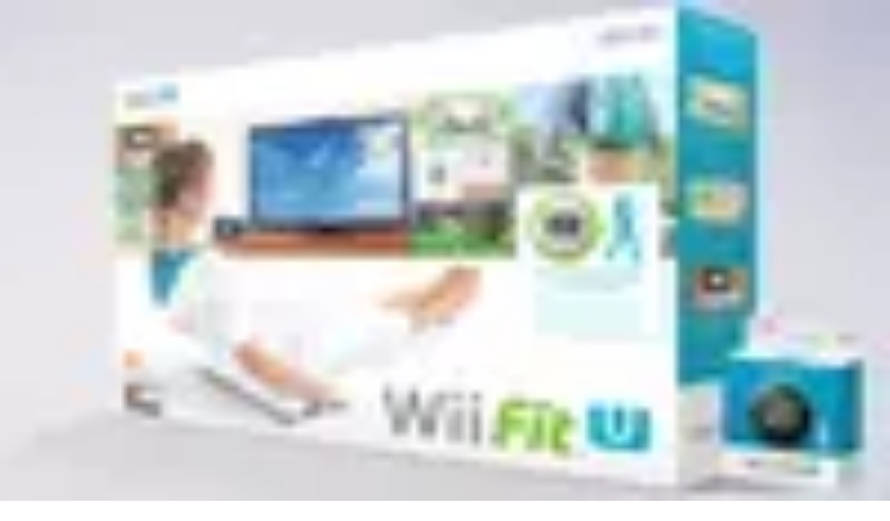

--- FILE ---
content_type: application/javascript; charset=utf-8
request_url: https://www1.grouponcdn.com/next-pwa-app/assets/_next/static/chunks/94067.81084839be2f78a7.js
body_size: 9686
content:
"use strict";(self.webpackChunk_N_E=self.webpackChunk_N_E||[]).push([[16290,18960,94067,99581],{16290:(e,t,n)=>{n.r(t),n.d(t,{default:()=>o});var r=n(54568),s=n(99680);let o=e=>{let t,n,o=(0,s.c)(3);return o[0]===Symbol.for("react.memo_cache_sentinel")?(t=(0,r.jsx)("path",{d:"M13.9631 6.19171L13.9609 6.15647H6.18335V8.84624H10.0814C9.40942 10.0214 8.2767 10.6651 7.00889 10.6651C5.12672 10.6651 3.43725 9.01733 3.43725 6.87659C3.43725 4.94481 5.01224 3.33487 7.00889 3.33487C8.08401 3.33487 8.96785 3.77101 9.81259 4.64189H13.6153C12.5203 1.7621 9.96689 0 7.04729 0C5.10823 0 3.41805 0.681559 2.07344 1.98858C0.729544 3.2963 0 5.0009 0 6.85766C0 8.84694 0.652039 10.5144 1.93976 11.8593C3.28366 13.2616 4.99304 14 7.0096 14C9.33333 14 11.5227 12.8641 12.8289 10.9884C13.616 9.85175 14 8.56366 14 7.04768C14 6.77401 13.9816 6.4835 13.9631 6.19171Z",fill:"currentColor"}),o[0]=t):t=o[0],o[1]!==e?(n=(0,r.jsx)("svg",{width:"14",height:"14",viewBox:"0 0 14 14",fill:"none",...e,children:t}),o[1]=e,o[2]=n):n=o[2],n}},18960:(e,t,n)=>{n.r(t),n.d(t,{default:()=>o});var r=n(54568),s=n(99680);let o=e=>{let t,n,o=(0,s.c)(3);return o[0]===Symbol.for("react.memo_cache_sentinel")?(t=(0,r.jsx)("path",{stroke:"currentColor",d:"M12 6.002s-1.389-5-5.333-5A2.587 2.587 0 0 0 4 3.502a2.587 2.587 0 0 0 2.667 2.5H12Zm0 0h5.333A2.587 2.587 0 0 0 20 3.502a2.587 2.587 0 0 0-2.667-2.5c-3.944 0-5.333 5-5.333 5Zm0 0v17m9-10v8a2 2 0 0 1-2 2H5a2 2 0 0 1-2-2v-8m-2-7h22v4H1v-4Z"}),o[0]=t):t=o[0],o[1]!==e?(n=(0,r.jsx)("svg",{xmlns:"http://www.w3.org/2000/svg",width:"25",height:"24",fill:"none",viewBox:"0 0 24 25",...e,children:t}),o[1]=e,o[2]=n):n=o[2],n}},40703:(e,t,n)=>{n.d(t,{A:()=>o});var r=n(54568),s=n(99680);let o=e=>{let t,n,o,i=(0,s.c)(4);return i[0]===Symbol.for("react.memo_cache_sentinel")?(t=(0,r.jsx)("path",{d:"M12 11C14.4853 11 16.5 8.98528 16.5 6.5C16.5 4.01472 14.4853 2 12 2C9.51472 2 7.5 4.01472 7.5 6.5C7.5 8.98528 9.51472 11 12 11Z",stroke:"currentColor",strokeMiterlimit:"10",strokeLinecap:"square"}),n=(0,r.jsx)("path",{d:"M12 13C7.029 13 3 17.029 3 22H21C21 17.029 16.971 13 12 13Z",stroke:"currentColor",strokeMiterlimit:"10",strokeLinecap:"square"}),i[0]=t,i[1]=n):(t=i[0],n=i[1]),i[2]!==e?(o=(0,r.jsxs)("svg",{width:"24",height:"24",viewBox:"0 0 24 24",fill:"none",xmlns:"http://www.w3.org/2000/svg",...e,children:[t,n]}),i[2]=e,i[3]=o):o=i[3],o}},68869:e=>{var t,n="object"==typeof Reflect?Reflect:null,r=n&&"function"==typeof n.apply?n.apply:function(e,t,n){return Function.prototype.apply.call(e,t,n)};t=n&&"function"==typeof n.ownKeys?n.ownKeys:Object.getOwnPropertySymbols?function(e){return Object.getOwnPropertyNames(e).concat(Object.getOwnPropertySymbols(e))}:function(e){return Object.getOwnPropertyNames(e)};var s=Number.isNaN||function(e){return e!=e};function o(){o.init.call(this)}e.exports=o,e.exports.once=function(e,t){return new Promise(function(n,r){var s,o,i;function l(n){e.removeListener(t,a),r(n)}function a(){"function"==typeof e.removeListener&&e.removeListener("error",l),n([].slice.call(arguments))}p(e,t,a,{once:!0}),"error"!==t&&(s=e,o=l,i={once:!0},"function"==typeof s.on&&p(s,"error",o,i))})},o.EventEmitter=o,o.prototype._events=void 0,o.prototype._eventsCount=0,o.prototype._maxListeners=void 0;var i=10;function l(e){if("function"!=typeof e)throw TypeError('The "listener" argument must be of type Function. Received type '+typeof e)}function a(e){return void 0===e._maxListeners?o.defaultMaxListeners:e._maxListeners}function c(e,t,n,r){if(l(n),void 0===(o=e._events)?(o=e._events=Object.create(null),e._eventsCount=0):(void 0!==o.newListener&&(e.emit("newListener",t,n.listener?n.listener:n),o=e._events),i=o[t]),void 0===i)i=o[t]=n,++e._eventsCount;else if("function"==typeof i?i=o[t]=r?[n,i]:[i,n]:r?i.unshift(n):i.push(n),(s=a(e))>0&&i.length>s&&!i.warned){i.warned=!0;var s,o,i,c=Error("Possible EventEmitter memory leak detected. "+i.length+" "+String(t)+" listeners added. Use emitter.setMaxListeners() to increase limit");c.name="MaxListenersExceededWarning",c.emitter=e,c.type=t,c.count=i.length,console&&console.warn&&console.warn(c)}return e}function d(){if(!this.fired)return(this.target.removeListener(this.type,this.wrapFn),this.fired=!0,0==arguments.length)?this.listener.call(this.target):this.listener.apply(this.target,arguments)}function u(e,t,n){var r={fired:!1,wrapFn:void 0,target:e,type:t,listener:n},s=d.bind(r);return s.listener=n,r.wrapFn=s,s}function h(e,t,n){var r=e._events;if(void 0===r)return[];var s=r[t];return void 0===s?[]:"function"==typeof s?n?[s.listener||s]:[s]:n?function(e){for(var t=Array(e.length),n=0;n<t.length;++n)t[n]=e[n].listener||e[n];return t}(s):f(s,s.length)}function m(e){var t=this._events;if(void 0!==t){var n=t[e];if("function"==typeof n)return 1;if(void 0!==n)return n.length}return 0}function f(e,t){for(var n=Array(t),r=0;r<t;++r)n[r]=e[r];return n}function p(e,t,n,r){if("function"==typeof e.on)r.once?e.once(t,n):e.on(t,n);else if("function"==typeof e.addEventListener)e.addEventListener(t,function s(o){r.once&&e.removeEventListener(t,s),n(o)});else throw TypeError('The "emitter" argument must be of type EventEmitter. Received type '+typeof e)}Object.defineProperty(o,"defaultMaxListeners",{enumerable:!0,get:function(){return i},set:function(e){if("number"!=typeof e||e<0||s(e))throw RangeError('The value of "defaultMaxListeners" is out of range. It must be a non-negative number. Received '+e+".");i=e}}),o.init=function(){(void 0===this._events||this._events===Object.getPrototypeOf(this)._events)&&(this._events=Object.create(null),this._eventsCount=0),this._maxListeners=this._maxListeners||void 0},o.prototype.setMaxListeners=function(e){if("number"!=typeof e||e<0||s(e))throw RangeError('The value of "n" is out of range. It must be a non-negative number. Received '+e+".");return this._maxListeners=e,this},o.prototype.getMaxListeners=function(){return a(this)},o.prototype.emit=function(e){for(var t=[],n=1;n<arguments.length;n++)t.push(arguments[n]);var s="error"===e,o=this._events;if(void 0!==o)s=s&&void 0===o.error;else if(!s)return!1;if(s){if(t.length>0&&(i=t[0]),i instanceof Error)throw i;var i,l=Error("Unhandled error."+(i?" ("+i.message+")":""));throw l.context=i,l}var a=o[e];if(void 0===a)return!1;if("function"==typeof a)r(a,this,t);else for(var c=a.length,d=f(a,c),n=0;n<c;++n)r(d[n],this,t);return!0},o.prototype.addListener=function(e,t){return c(this,e,t,!1)},o.prototype.on=o.prototype.addListener,o.prototype.prependListener=function(e,t){return c(this,e,t,!0)},o.prototype.once=function(e,t){return l(t),this.on(e,u(this,e,t)),this},o.prototype.prependOnceListener=function(e,t){return l(t),this.prependListener(e,u(this,e,t)),this},o.prototype.removeListener=function(e,t){var n,r,s,o,i;if(l(t),void 0===(r=this._events)||void 0===(n=r[e]))return this;if(n===t||n.listener===t)0==--this._eventsCount?this._events=Object.create(null):(delete r[e],r.removeListener&&this.emit("removeListener",e,n.listener||t));else if("function"!=typeof n){for(s=-1,o=n.length-1;o>=0;o--)if(n[o]===t||n[o].listener===t){i=n[o].listener,s=o;break}if(s<0)return this;0===s?n.shift():function(e,t){for(;t+1<e.length;t++)e[t]=e[t+1];e.pop()}(n,s),1===n.length&&(r[e]=n[0]),void 0!==r.removeListener&&this.emit("removeListener",e,i||t)}return this},o.prototype.off=o.prototype.removeListener,o.prototype.removeAllListeners=function(e){var t,n,r;if(void 0===(n=this._events))return this;if(void 0===n.removeListener)return 0==arguments.length?(this._events=Object.create(null),this._eventsCount=0):void 0!==n[e]&&(0==--this._eventsCount?this._events=Object.create(null):delete n[e]),this;if(0==arguments.length){var s,o=Object.keys(n);for(r=0;r<o.length;++r)"removeListener"!==(s=o[r])&&this.removeAllListeners(s);return this.removeAllListeners("removeListener"),this._events=Object.create(null),this._eventsCount=0,this}if("function"==typeof(t=n[e]))this.removeListener(e,t);else if(void 0!==t)for(r=t.length-1;r>=0;r--)this.removeListener(e,t[r]);return this},o.prototype.listeners=function(e){return h(this,e,!0)},o.prototype.rawListeners=function(e){return h(this,e,!1)},o.listenerCount=function(e,t){return"function"==typeof e.listenerCount?e.listenerCount(t):m.call(e,t)},o.prototype.listenerCount=m,o.prototype.eventNames=function(){return this._eventsCount>0?t(this._events):[]}},74079:(e,t,n)=>{n.d(t,{M:()=>r});let r=e=>!!e?.endsWith?.("@groupon.com")},76619:(e,t,n)=>{n.d(t,{A:()=>o});var r=n(54568),s=n(99680);let o=e=>{let t,n,o=(0,s.c)(3);return o[0]===Symbol.for("react.memo_cache_sentinel")?(t=(0,r.jsx)("path",{fillRule:"evenodd",clipRule:"evenodd",d:"M11.9975 1C10.0084 1 8.1007 1.79018 6.69418 3.1967C5.28766 4.60322 4.49748 6.51088 4.49748 8.5V13.497C4.46829 15.8767 3.80271 18.2053 2.5698 20.241L2.11011 21H2.99748H20.9975H21.8849L21.4252 20.241C20.1922 18.2053 19.5267 15.8767 19.4975 13.497V8.5C19.4975 6.51088 18.7073 4.60322 17.3008 3.1967C15.8943 1.79018 13.9866 1 11.9975 1ZM7.40129 3.90381C8.62027 2.68482 10.2736 2 11.9975 2C13.7214 2 15.3747 2.68482 16.5937 3.90381C17.8127 5.12279 18.4975 6.77609 18.4975 8.5V13.5H18.4974L18.4975 13.506C18.5248 15.7742 19.0899 17.9992 20.1411 20H3.85387C4.90503 17.9992 5.47013 15.7742 5.49744 13.506H5.49748V13.5V8.5C5.49748 6.77609 6.1823 5.12279 7.40129 3.90381ZM14.4975 23V22H9.49748V23H14.4975Z",fill:"currentColor"}),o[0]=t):t=o[0],o[1]!==e?(n=(0,r.jsx)("svg",{width:"24",height:"24",viewBox:"0 0 24 24",fill:"none",xmlns:"http://www.w3.org/2000/svg",...e,children:t}),o[1]=e,o[2]=n):n=o[2],n}},80278:(e,t,n)=>{n.d(t,{n:()=>o});var r=n(7620),s=n(17920);let o=()=>{let e=(0,r.use)(s.h);if(null===e)throw Error("useWishlist must be used within a WishlistProvider");return e}},91605:(e,t,n)=>{n.d(t,{A:()=>eo});var r=n(54568),s=n(99680),o=n(14868),i=n(18960),l=n(16290);function a(e){let t,n,o,i=(0,s.c)(4);return i[0]===Symbol.for("react.memo_cache_sentinel")?(t=(0,r.jsx)("path",{d:"M21 21H3C2.46957 21 1.96086 20.7893 1.58579 20.4142C1.21071 20.0391 1 19.5304 1 19V5C1 4.46957 1.21071 3.96086 1.58579 3.58579C1.96086 3.21071 2.46957 3 3 3H21C21.5304 3 22.0391 3.21071 22.4142 3.58579C22.7893 3.96086 23 4.46957 23 5V19C23 19.5304 22.7893 20.0391 22.4142 20.4142C22.0391 20.7893 21.5304 21 21 21Z",stroke:"currentColor",strokeMiterlimit:"10",strokeLinecap:"square"}),n=(0,r.jsx)("path",{d:"M15.4607 9.99289C14.7681 8.80121 13.4776 8 12 8C9.79086 8 8 9.79086 8 12C8 14.2091 9.79086 16 12 16C14.2091 16 16 14.2091 16 12H12",stroke:"currentColor"}),i[0]=t,i[1]=n):(t=i[0],n=i[1]),i[2]!==e?(o=(0,r.jsxs)("svg",{width:"24",height:"24",viewBox:"0 0 24 24",fill:"none",xmlns:"http://www.w3.org/2000/svg",...e,children:[t,n]}),i[2]=e,i[3]=o):o=i[3],o}let c=e=>{let t,n,o=(0,s.c)(3);return o[0]===Symbol.for("react.memo_cache_sentinel")?(t=(0,r.jsx)("path",{fillRule:"evenodd",clipRule:"evenodd",d:"M10.5 2C8.29086 2 6.5 3.79086 6.5 6C6.5 8.20914 8.29086 10 10.5 10C12.7091 10 14.5 8.20914 14.5 6C14.5 3.79086 12.7091 2 10.5 2ZM5.5 6C5.5 3.23858 7.73858 1 10.5 1C13.2614 1 15.5 3.23858 15.5 6C15.5 8.76142 13.2614 11 10.5 11C7.73858 11 5.5 8.76142 5.5 6ZM1 23.5C1 18.2529 5.25286 14 10.5 14C10.9011 14 11.2969 14.0249 11.6856 14.0733L12.1818 14.1351L12.0582 15.1274L11.5621 15.0656C11.2142 15.0223 10.8597 15 10.5 15C5.97299 15 2.27322 18.5379 2.01446 23H11.5H12V24H11.5H1.5H1V23.5ZM14.5 18.5C14.5 16.2909 16.2909 14.5 18.5 14.5C19.977 14.5 21.2677 15.3003 21.9611 16.4933L22.8256 15.9907C21.9606 14.5025 20.3477 13.5 18.5 13.5C15.7386 13.5 13.5 15.7386 13.5 18.5C13.5 21.2614 15.7386 23.5 18.5 23.5C21.2614 23.5 23.5 21.2614 23.5 18.5V18H23H18.5V19H22.4691C22.223 20.9732 20.5398 22.5 18.5 22.5C16.2909 22.5 14.5 20.7091 14.5 18.5Z",fill:"currentColor"}),o[0]=t):t=o[0],o[1]!==e?(n=(0,r.jsx)("svg",{width:"24",height:"24",viewBox:"0 0 24 24",fill:"none",xmlns:"http://www.w3.org/2000/svg",...e,children:t}),o[1]=e,o[2]=n):n=o[2],n};function d(e){let t,n,o,i,l,a,c=(0,s.c)(7);return c[0]===Symbol.for("react.memo_cache_sentinel")?(t=(0,r.jsx)("path",{d:"M21 21.5H3C2.46957 21.5 1.96086 21.2893 1.58579 20.9142C1.21071 20.5391 1 20.0304 1 19.5V5.5C1 4.96957 1.21071 4.46086 1.58579 4.08579C1.96086 3.71071 2.46957 3.5 3 3.5H21C21.5304 3.5 22.0391 3.71071 22.4142 4.08579C22.7893 4.46086 23 4.96957 23 5.5V19.5C23 20.0304 22.7893 20.5391 22.4142 20.9142C22.0391 21.2893 21.5304 21.5 21 21.5Z",stroke:"currentColor",strokeMiterlimit:"10",strokeLinecap:"square"}),n=(0,r.jsx)("path",{d:"M4 18.5H11",stroke:"currentColor",strokeMiterlimit:"10",strokeLinecap:"square"}),o=(0,r.jsx)("path",{d:"M14 18.5H16",stroke:"currentColor",strokeMiterlimit:"10",strokeLinecap:"square"}),i=(0,r.jsx)("path",{d:"M18 18.5H20",stroke:"currentColor",strokeMiterlimit:"10",strokeLinecap:"square"}),l=(0,r.jsx)("path",{d:"M9.33325 12.1L10.9333 13.7L14.6666 8.90002",stroke:"currentColor",strokeLinecap:"square",strokeLinejoin:"round"}),c[0]=t,c[1]=n,c[2]=o,c[3]=i,c[4]=l):(t=c[0],n=c[1],o=c[2],i=c[3],l=c[4]),c[5]!==e?(a=(0,r.jsxs)("svg",{width:"24",height:"24",viewBox:"0 0 24 24",fill:"none",xmlns:"http://www.w3.org/2000/svg",...e,children:[t,n,o,i,l]}),c[5]=e,c[6]=a):a=c[6],a}var u=n(68172);let h=e=>{let t,n,o,i=(0,s.c)(4);return i[0]===Symbol.for("react.memo_cache_sentinel")?(t=(0,r.jsx)("g",{clipPath:"url(#clip0_5390_9151)",children:(0,r.jsx)("path",{fillRule:"evenodd",clipRule:"evenodd",d:"M4 0.5H3.5V1V3.5H1H0.5V4.5H1H3.5V7V7.5H4H8H8.5V7V1V0.5H8H4ZM4.5 4.5V6.5H7.5V1.5H4.5V3.5V4.5ZM11.5 3.5H12H23H23.5V4.5H23H12H11.5V3.5ZM21.5 11.5H22H23H23.5V12.5H23H22H21.5V11.5ZM1 11.5H0.5V12.5H1H13.5V15V15.5H14H18H18.5V15V9V8.5H18H14H13.5V9V11.5H1ZM14.5 12.5V11.5V9.5H17.5V14.5H14.5V12.5ZM12 19.5H11.5V20.5H12H23H23.5V19.5H23H12ZM0.5 19.5H1H3.5V17V16.5H4H8H8.5V17V23V23.5H8H4H3.5V23V20.5H1H0.5V19.5ZM4.5 19.5V20.5V22.5H7.5V17.5H4.5V19.5Z",fill:"currentColor"})}),i[0]=t):t=i[0],i[1]===Symbol.for("react.memo_cache_sentinel")?(n=(0,r.jsx)("defs",{children:(0,r.jsx)("clipPath",{id:"clip0_5390_9151",children:(0,r.jsx)("rect",{width:"24",height:"24",fill:"white"})})}),i[1]=n):n=i[1],i[2]!==e?(o=(0,r.jsxs)("svg",{width:"24",height:"24",viewBox:"0 0 24 24",fill:"none",xmlns:"http://www.w3.org/2000/svg",...e,children:[t,n]}),i[2]=e,i[3]=o):o=i[3],o};var m=n(33649);function f(e){let t,n,o,i=(0,s.c)(4);return i[0]===Symbol.for("react.memo_cache_sentinel")?(t=(0,r.jsx)("path",{d:"M14.742 21.914L21.914 14.742C22.0998 14.5563 22.2472 14.3358 22.3478 14.0931C22.4483 13.8503 22.5001 13.5902 22.5001 13.3275C22.5001 13.0648 22.4483 12.8046 22.3478 12.5619C22.2472 12.3192 22.0998 12.0987 21.914 11.913L12.5 2.5H2.5V12.5L11.913 21.915C12.0988 22.1007 12.3194 22.2481 12.5621 22.3485C12.8048 22.449 13.065 22.5007 13.3277 22.5006C13.5904 22.5005 13.8505 22.4486 14.0932 22.348C14.3359 22.2473 14.5563 22.0999 14.742 21.914Z",stroke:"currentColor",strokeMiterlimit:"10",strokeLinecap:"square"}),n=(0,r.jsx)("path",{d:"M8.5 10.5C9.60457 10.5 10.5 9.60457 10.5 8.5C10.5 7.39543 9.60457 6.5 8.5 6.5C7.39543 6.5 6.5 7.39543 6.5 8.5C6.5 9.60457 7.39543 10.5 8.5 10.5Z",stroke:"currentColor",strokeMiterlimit:"10",strokeLinecap:"square"}),i[0]=t,i[1]=n):(t=i[0],n=i[1]),i[2]!==e?(o=(0,r.jsxs)("svg",{width:"24",height:"24",viewBox:"0 0 24 24",fill:"none",xmlns:"http://www.w3.org/2000/svg",...e,children:[t,n]}),i[2]=e,i[3]=o):o=i[3],o}var p=n(47373),v=n(74079),x=n(20767),C=n(64832),g=n(75326),y=n(82924),w=n(80278),b=n(93148),_=n(43964),j=n(95196),H=n(52608),k=n(42203);let L=e=>{let t,n,o,i,l,a,c=(0,s.c)(18),{linkPayload:d,linkIcon:u,additionalInfo:h,additionalInfoClass:m,bodyClass:f,dataBhw:p,closeModal:v}=e,{url:x,content:C}=d;return c[0]!==v?(t=()=>v(),c[0]=v,c[1]=t):t=c[1],c[2]!==f?(n=(0,k.QP)("flex items-center justify-between gap-4 py-2.5 text-sm font-bold",f),c[2]=f,c[3]=n):n=c[3],c[4]===Symbol.for("react.memo_cache_sentinel")?(o=(0,b.mp)(),c[4]=o):o=c[4],c[5]!==C||c[6]!==u?(i=(0,r.jsxs)("div",{className:"flex items-center gap-4",children:[u,C]}),c[5]=C,c[6]=u,c[7]=i):i=c[7],c[8]!==h||c[9]!==m?(l=h&&(0,r.jsx)("div",{className:m,children:h}),c[8]=h,c[9]=m,c[10]=l):l=c[10],c[11]!==p||c[12]!==t||c[13]!==n||c[14]!==i||c[15]!==l||c[16]!==x?(a=(0,r.jsxs)("a",{onClick:t,href:x,className:n,"data-bhw":p,"data-bhd":o,children:[i,l]}),c[11]=p,c[12]=t,c[13]=n,c[14]=i,c[15]=l,c[16]=x,c[17]=a):a=c[17],a};var V=n(63218);let N=e=>{let t,n,o,i,l=(0,s.c)(10),{linkPayload:a,bodyClass:c,dataBhw:d}=e,{url:u,content:h}=a;return l[0]!==c?(t=(0,k.QP)("text-sm font-bold",c),l[0]=c,l[1]=t):t=l[1],l[2]===Symbol.for("react.memo_cache_sentinel")?(n=(0,b.mp)(),l[2]=n):n=l[2],l[3]!==h?(o=(0,r.jsx)("div",{className:"flex items-center gap-4",children:h}),l[3]=h,l[4]=o):o=l[4],l[5]!==d||l[6]!==t||l[7]!==o||l[8]!==u?(i=(0,r.jsx)(V.A,{href:u,className:t,"data-bhw":d,"data-bhd":n,children:o}),l[5]=d,l[6]=t,l[7]=o,l[8]=u,l[9]=i):i=l[9],i};var M=n(99581),S=n(17117),A=n(4085);let B=e=>{let t,n,o,i,l,a,c,d,u,h,m,f,p,v,x,g,y,w,_,j,H=(0,s.c)(46),{onClick:k}=e,{t:L}=(0,S.Bd)("gig_header");H[0]===Symbol.for("react.memo_cache_sentinel")?(t=(0,b.mp)(),H[0]=t):t=H[0];let N=t,{downloadMobileAppLink:M}=(0,C.fz)();H[1]!==L?(n=L("user_nav.mobile_app_incentive.title"),H[1]=L,H[2]=n):n=H[2],H[3]!==n?(o=(0,r.jsx)("h3",{className:"font-sans text-sm font-extrabold text-primary",children:n}),H[3]=n,H[4]=o):o=H[4],H[5]!==L?(i=L("user_nav.mobile_app_incentive.subtitle"),H[5]=L,H[6]=i):i=H[6],H[7]!==i?(l=(0,r.jsx)("h4",{className:"font-sans text-base font-extrabold leading-5",children:i}),H[7]=i,H[8]=l):l=H[8],H[9]!==L?(a=L("user_nav.mobile_app_incentive.description"),H[9]=L,H[10]=a):a=H[10],H[11]!==a?(c=(0,r.jsx)("p",{className:"font-sans text-sm",children:a}),H[11]=a,H[12]=c):c=H[12],H[13]!==o||H[14]!==l||H[15]!==c?(d=(0,r.jsxs)("div",{className:"flex flex-col gap-1","data-bhw":"ls-appDownloadQRCode-flyout-text","data-bhd":N,children:[o,l,c]}),H[13]=o,H[14]=l,H[15]=c,H[16]=d):d=H[16],H[17]!==L?(u=L("user_nav.mobile_app_incentive.download_link"),H[17]=L,H[18]=u):u=H[18],H[19]!==u?(h=(0,r.jsx)(A.default,{className:"hidden h-[100px] w-[100px] md:block","data-bhw":"ls-app-download-qr-code-flyout-image","data-bhd":N,src:"https://img.grouponcdn.com/sls/2KBNeAx64DZ1UajiQ1Sxhc71tct5/2K-296x296.webp",width:"100",height:"100",alt:u}),H[19]=u,H[20]=h):h=H[20],H[21]!==L?(m=L("user_nav.mobile_app_incentive.download_link"),H[21]=L,H[22]=m):m=H[22],H[23]!==m?(f=(0,r.jsx)(A.default,{className:"h-[109px] w-[132px] md:hidden","data-bhw":"ls-app-download-qr-code-flyout-image","data-bhd":N,src:"https://img.grouponcdn.com/sls/3bKD1wcRuKH5PBBbrRHqa26tqpT1/3b-272x299.webp",width:"109",height:"132",alt:m}),H[23]=m,H[24]=f):f=H[24],H[25]!==h||H[26]!==f||H[27]!==d?(p=(0,r.jsxs)("div",{className:"flex",children:[d,h,f]}),H[25]=h,H[26]=f,H[27]=d,H[28]=p):p=H[28];let B=M.url;return H[29]!==L?(v=L("user_nav.mobile_app_incentive.download_link"),H[29]=L,H[30]=v):v=H[30],H[31]!==M.url||H[32]!==k||H[33]!==v?(x=(0,r.jsx)(V.A,{href:B,onClick:k,"data-bhw":"ls-app-download-qr-code-flyout-button","data-bhd":N,className:"flex w-full justify-center text-center rounded-xl bg-primary p-3 font-sans text-sm font-bold text-white hover:bg-primary-hover active:outline-hidden active:ring-3 active:ring-primary-subtle",children:v}),H[31]=M.url,H[32]=k,H[33]=v,H[34]=x):x=H[34],H[35]===Symbol.for("react.memo_cache_sentinel")?(g=(0,r.jsx)("div",{className:"flex gap-px",children:[,,,,,].fill(null).map(P)}),H[35]=g):g=H[35],H[36]!==L?(y=L("user_nav.mobile_app_incentive.downloads_counter"),H[36]=L,H[37]=y):y=H[37],H[38]!==y?(w=(0,r.jsxs)("div",{className:"flex w-full flex-col gap-1",children:[g,(0,r.jsx)("p",{className:"font-sans text-sm text-muted",children:y})]}),H[38]=y,H[39]=w):w=H[39],H[40]!==x||H[41]!==w?(_=(0,r.jsxs)("div",{className:"mt-3 flex items-center gap-3",children:[x,w]}),H[40]=x,H[41]=w,H[42]=_):_=H[42],H[43]!==p||H[44]!==_?(j=(0,r.jsxs)("div",{"data-bhw":"ls-app-download-qr-code","data-bhd":N,children:[p,_]}),H[43]=p,H[44]=_,H[45]=j):j=H[45],j};function P(e,t){return(0,r.jsx)(M.default,{className:"w-[14.5px] text-[#F4B238]"},t)}var Z=n(76619),O=n(54745);let E=e=>{let t,n,o,i,l,a,c,d,u=(0,s.c)(16),{onClick:h}=e;u[0]===Symbol.for("react.memo_cache_sentinel")?(t=["gig_header"],u[0]=t):t=u[0];let{t:m}=(0,S.Bd)(t),{displayCount:f,setIsOpen:p}=(0,O.E)();u[1]!==h||u[2]!==p?(n=()=>{h(),setTimeout(()=>p(!0),50)},u[1]=h,u[2]=p,u[3]=n):n=u[3];let v=n;return u[4]===Symbol.for("react.memo_cache_sentinel")?(o=(0,b.mp)(),u[4]=o):o=u[4],u[5]===Symbol.for("react.memo_cache_sentinel")?(i=(0,r.jsx)(Z.A,{className:"h-6 w-6"}),u[5]=i):i=u[5],u[6]!==m?(l=m("user_nav.notifications"),u[6]=m,u[7]=l):l=u[7],u[8]!==l?(a=(0,r.jsxs)("div",{className:"flex items-center gap-4",children:[i,l]}),u[8]=l,u[9]=a):a=u[9],u[10]!==f?(c=f>0&&(0,r.jsx)("div",{className:"ml-auto",children:f}),u[10]=f,u[11]=c):c=u[11],u[12]!==v||u[13]!==a||u[14]!==c?(d=(0,r.jsxs)("button",{onClick:v,className:"flex w-full cursor-pointer items-center justify-between py-2.5 text-sm font-bold",tabIndex:0,"data-bhw":"NotificationsInbox","data-bhd":o,children:[a,c]}),u[12]=v,u[13]=a,u[14]=c,u[15]=d):d=u[15],d};var I=n(26278),R=n(7620),q=n(68869),T=n.n(q),z=n(95919),D=n(95623),U=n(10443);let F={},G=(0,D.J1)`mutation SignOut{signOut}`,K=new(T()),J=function(e){for(var t=arguments.length,n=Array(t>1?t-1:0),r=1;r<t;r++)n[r-1]=arguments[r];let[s,...o]=function(e){let t={...F,...e};return U.n(G,t)}(e,...n);return[(0,R.useCallback)(t=>s({...t,onCompleted:function(){for(var n=arguments.length,r=Array(n),s=0;s<n;s++)r[s]=arguments[s];return K.emit("signOut"),(0,z.signOut)(),(t?.onCompleted??e?.onCompleted)?.(...r)}}),[e?.onCompleted,s]),...o]},Q=()=>{let e,t,n,o,i=(0,s.c)(9),{signOutLink:l}=(0,C.iG)(),[a]=J(),c=(0,I.useRouter)();i[0]!==c||i[1]!==a?(e=async e=>{e.preventDefault(),await a({onCompleted:()=>{c.reload()}})},i[0]=c,i[1]=a,i[2]=e):e=i[2];let d=e;return i[3]===Symbol.for("react.memo_cache_sentinel")?(t=(0,b.mp)(),i[3]=t):t=i[3],i[4]!==l.content?(n=(0,r.jsx)("span",{className:"flex items-center gap-4",children:l.content}),i[4]=l.content,i[5]=n):n=i[5],i[6]!==d||i[7]!==n?(o=(0,r.jsx)("button",{onClick:d,className:"text-sm font-bold text-red","data-bhw":"UserSignOut","data-bhd":t,children:n}),i[6]=d,i[7]=n,i[8]=o):o=i[8],o};var W=n(79203);let $=()=>{let e,t,n,o=(0,s.c)(5),{t:i}=(0,S.Bd)("gig_header");return o[0]===Symbol.for("react.memo_cache_sentinel")?(e=(0,b.mp)(),o[0]=e):e=o[0],o[1]!==i?(t=i("user_nav.turn_off_beta"),o[1]=i,o[2]=t):t=o[2],o[3]!==t?(n=(0,r.jsx)(W.A,{onClick:X,variant:"transparent",className:"h-auto w-full justify-start p-0 text-sm font-bold no-underline hover:no-underline","data-bhw":"UserTurnOffBeta","data-bhd":e,children:(0,r.jsx)("div",{className:"flex items-center gap-4",children:t})}),o[3]=t,o[4]=n):n=o[4],n};function X(e){e.preventDefault();let t=new URL(window.location.href);t.searchParams.set("mbnxt","0"),window.location.href=t.toString()}var Y=n(72858);let ee={},et=(0,D.J1)`query AvailableVouchersCount{getAvailableVouchersCount}`,en={},er=(0,D.J1)`query GrouponPlusDealsCount{getGrouponPlusDealsCount}`;var es=n(94647);let eo=e=>{var t,n;let k,V,M,S,A,P,Z,O,I,R,q,T,z,D,U,F,G,K,J,W,X,eo,ei,el,ea,ec,ed,eu,eh,em,ef,ep,ev,ex,eC,eg=(0,s.c)(91);eg[0]!==e?({isOpen:V,closeModal:k,onComplete:M,...S}=e,eg[0]=e,eg[1]=k,eg[2]=V,eg[3]=M,eg[4]=S):(k=eg[1],V=eg[2],M=eg[3],S=eg[4]);let{isAuthenticated:ey,user:ew,email:eb}=(0,y.J)(),e_=!ey;eg[5]!==e_?(A={skip:e_},eg[5]=e_,eg[6]=A):A=eg[6];let{data:ej}=(t=A,ex={...ee,...t},Y.IT(et,ex)),{wishlistCount:eH}=(0,w.n)(),ek=!ey;eg[7]!==ek?(P={skip:ek},eg[7]=ek,eg[8]=P):P=eg[8];let{data:eL}=(n=P,eC={...en,...n},Y.IT(er,eC)),eV=(0,x.S)();eg[9]!==eV?(Z=(0,o._)(eV),eg[9]=eV,eg[10]=Z):Z=eg[10];let eN=Z,eM=(0,g.A)();eg[11]!==eM?.features||eg[12]!==eb||eg[13]!==ey?(O=ey&&(0,v.M)(eb)&&eM?.features.IS_INTL_ENABLED,eg[11]=eM?.features,eg[12]=eb,eg[13]=ey,eg[14]=O):O=eg[14];let eS=O,{myGroupons:eA,recentlyViewedDealsLink:eB,myWishlistLink:eP,sellOnGrouponLink:eZ,helpLink:eO,redeemGiftCard:eE}=(0,C.fz)(),{signInLink:eI}=(0,C.vs)(),{myAccount:eR,myGrouponPlusDeals:eq,grouponBucks:eT,grouponMembership:ez,preferences:eD}=(0,C.iG)();eg[15]!==V?(I=V&&(0,r.jsx)(p.A,{}),eg[15]=V,eg[16]=I):I=eg[16],eg[17]!==ey||eg[18]!==M||eg[19]!==eI?(R=!ey&&(0,r.jsxs)(r.Fragment,{children:[(0,r.jsx)("div",{id:"cta-section",className:"mb-4 flex flex-col gap-5",children:(0,r.jsx)(_.A,{guestAllowed:!1,showSignInForm:!0,signInLinkContent:eI.content,compact:!0,onComplete:M})}),(0,r.jsx)("hr",{className:"my-4 h-px border-0 bg-separator"})]}),eg[17]=ey,eg[18]=M,eg[19]=eI,eg[20]=R):R=eg[20],eg[21]!==eR||eg[22]!==ew?(q=ew&&ew.primaryEmailAddress&&(0,r.jsxs)(r.Fragment,{children:[(0,r.jsxs)("a",{href:eR.url,className:"flex items-center","data-bhw":"UserAccount","data-bhd":(0,b.mp)(),children:[(0,r.jsx)("div",{className:"mr-4 flex items-center justify-center rounded-full bg-neutral-50 size-12",children:(0,r.jsx)(l.default,{className:"text-neutral-200",width:16,height:16})}),(0,r.jsxs)("div",{children:[(0,r.jsx)("p",{className:"text-base font-bold text-body",children:`${ew.maskedName}`}),(0,r.jsx)("p",{className:"text-sm text-neutral-500",children:ew.primaryEmailAddress})]}),(0,r.jsx)(j.A,{size:6,className:"ml-auto text-neutral-900"})]}),(0,r.jsx)("hr",{className:"my-4 h-px border-0 bg-separator"})]}),eg[21]=eR,eg[22]=ew,eg[23]=q):q=eg[23],eg[24]===Symbol.for("react.memo_cache_sentinel")?(T=(0,r.jsx)(u.A,{className:"size-6"}),eg[24]=T):T=eg[24];let eU=String(eH||"");eg[25]!==k||eg[26]!==eP||eg[27]!==eU?(z=(0,r.jsx)(L,{closeModal:k,linkPayload:eP,linkIcon:T,additionalInfo:eU,dataBhw:"user-flyout-wishlist-link"}),eg[25]=k,eg[26]=eP,eg[27]=eU,eg[28]=z):z=eg[28],eg[29]===Symbol.for("react.memo_cache_sentinel")?(D=(0,r.jsx)(f,{className:"size-6"}),eg[29]=D):D=eg[29];let eF=String(ej?.getAvailableVouchersCount||"");return eg[30]!==k||eg[31]!==eA||eg[32]!==eF?(U=(0,r.jsx)(L,{closeModal:k,linkPayload:eA,linkIcon:D,additionalInfo:eF,dataBhw:"user-flyout-mygroupons-link"}),eg[30]=k,eg[31]=eA,eg[32]=eF,eg[33]=U):U=eg[33],eg[34]!==k||eg[35]!==eT||eg[36]!==ez||eg[37]!==eL?.getGrouponPlusDealsCount||eg[38]!==ey||eg[39]!==eq||eg[40]!==eD||eg[41]!==ew?.myBucks?.formattedText?(F=ey&&(0,r.jsxs)(r.Fragment,{children:[(0,r.jsx)(L,{closeModal:k,linkPayload:eD,linkIcon:(0,r.jsx)(h,{className:"size-6"}),dataBhw:"UserProfile"}),eq&&(0,r.jsx)(L,{closeModal:k,linkPayload:eq,linkIcon:(0,r.jsx)(d,{className:"size-6"}),additionalInfo:String(eL?.getGrouponPlusDealsCount||""),dataBhw:"user-flyout-mycardlinkeddeals-link"}),(0,r.jsx)(L,{closeModal:k,linkPayload:eT,linkIcon:(0,r.jsx)(a,{className:"size-6"}),additionalInfo:ew?.myBucks?.formattedText??"",additionalInfoClass:"text-green",dataBhw:"user-flyout-groupon-bucks-link"}),ez&&(0,r.jsx)(L,{closeModal:k,linkPayload:ez,linkIcon:(0,r.jsx)(c,{className:"size-6"}),additionalInfoClass:"text-green",dataBhw:"user-flyout-groupon-membership-link"})]}),eg[34]=k,eg[35]=eT,eg[36]=ez,eg[37]=eL?.getGrouponPlusDealsCount,eg[38]=ey,eg[39]=eq,eg[40]=eD,eg[41]=ew?.myBucks?.formattedText,eg[42]=F):F=eg[42],eg[43]===Symbol.for("react.memo_cache_sentinel")?(G=(0,r.jsx)(m.A,{className:"size-6"}),eg[43]=G):G=eg[43],eg[44]!==k||eg[45]!==eB?(K=(0,r.jsx)(L,{closeModal:k,linkPayload:eB,linkIcon:G,dataBhw:"user-flyout-recentlyviewed-link"}),eg[44]=k,eg[45]=eB,eg[46]=K):K=eg[46],eg[47]===Symbol.for("react.memo_cache_sentinel")?(J=(0,r.jsx)(i.default,{className:"size-6"}),eg[47]=J):J=eg[47],eg[48]!==k||eg[49]!==eE?(W=(0,r.jsx)(L,{closeModal:k,linkPayload:eE,linkIcon:J,dataBhw:"UserGiftCard"}),eg[48]=k,eg[49]=eE,eg[50]=W):W=eg[50],eg[51]!==k?(X=(0,r.jsx)(E,{onClick:k}),eo=(0,r.jsx)(es.c,{onOpen:k}),eg[51]=k,eg[52]=X,eg[53]=eo):(X=eg[52],eo=eg[53]),eg[54]!==k||eg[55]!==eN?(ei=eN&&(0,r.jsx)(H.A,{languageSelector:eN,closeModal:k,isUserMenu:!0,triggerClassName:"items-center justify-end py-4 text-end"}),eg[54]=k,eg[55]=eN,eg[56]=ei):ei=eg[56],eg[57]!==z||eg[58]!==U||eg[59]!==F||eg[60]!==K||eg[61]!==W||eg[62]!==X||eg[63]!==eo||eg[64]!==ei||eg[65]!==q?(el=(0,r.jsxs)("div",{children:[q,z,U,F,K,W,X,eo,ei]}),eg[57]=z,eg[58]=U,eg[59]=F,eg[60]=K,eg[61]=W,eg[62]=X,eg[63]=eo,eg[64]=ei,eg[65]=q,eg[66]=el):el=eg[66],eg[67]===Symbol.for("react.memo_cache_sentinel")?(ea=(0,r.jsx)("hr",{className:"my-4 h-px border-0 bg-separator"}),eg[67]=ea):ea=eg[67],eg[68]!==k?(ec=(0,r.jsx)(B,{onClick:k}),eg[68]=k,eg[69]=ec):ec=eg[69],eg[70]===Symbol.for("react.memo_cache_sentinel")?(ed=(0,r.jsx)("hr",{className:"my-4 h-px border-0 bg-separator"}),eg[70]=ed):ed=eg[70],eg[71]!==eO?(eu=(0,r.jsx)(N,{linkPayload:eO,dataBhw:"User-Help-Link"}),eg[71]=eO,eg[72]=eu):eu=eg[72],eg[73]!==eZ?(eh=(0,r.jsx)(N,{linkPayload:eZ,dataBhw:"ls-corporate-sell-on-groupon"}),eg[73]=eZ,eg[74]=eh):eh=eg[74],eg[75]!==eS?(em=eS&&(0,r.jsx)($,{}),eg[75]=eS,eg[76]=em):em=eg[76],eg[77]!==ey?(ef=ey&&(0,r.jsx)(Q,{}),eg[77]=ey,eg[78]=ef):ef=eg[78],eg[79]!==eu||eg[80]!==eh||eg[81]!==em||eg[82]!==ef?(ep=(0,r.jsxs)("div",{className:"flex flex-col gap-5 py-2.5",children:[eu,eh,em,ef]}),eg[79]=eu,eg[80]=eh,eg[81]=em,eg[82]=ef,eg[83]=ep):ep=eg[83],eg[84]!==S||eg[85]!==el||eg[86]!==ec||eg[87]!==ep||eg[88]!==I||eg[89]!==R?(ev=(0,r.jsxs)("div",{...S,children:[I,R,el,ea,ec,ed,ep]}),eg[84]=S,eg[85]=el,eg[86]=ec,eg[87]=ep,eg[88]=I,eg[89]=R,eg[90]=ev):ev=eg[90],ev}},99581:(e,t,n)=>{n.r(t),n.d(t,{default:()=>o});var r=n(54568),s=n(99680);let o=e=>{let t,n,o=(0,s.c)(3);return o[0]===Symbol.for("react.memo_cache_sentinel")?(t=(0,r.jsx)("path",{fillRule:"evenodd",clipRule:"evenodd",d:"M6.36376 1.00501C6.22877 0.675007 5.76752 0.675007 5.63252 1.00501L4.41752 3.96001C4.36127 4.09876 4.23002 4.19251 4.08377 4.20376L0.926266 4.45876C0.573766 4.48876 0.435016 4.93126 0.701266 5.16001L3.10502 7.24126C3.21752 7.33876 3.26627 7.49251 3.23252 7.63876L2.49752 10.7513C2.41502 11.0963 2.79002 11.37 3.09002 11.1863L5.79377 9.51751C5.92127 9.43876 6.07876 9.43876 6.20626 9.51751L8.91002 11.1863C9.21002 11.37 9.58126 11.1 9.50251 10.7513L8.76751 7.63876C8.73376 7.49251 8.78251 7.33876 8.89501 7.24126L11.2988 5.16001C11.565 4.92751 11.4225 4.48501 11.0738 4.45876L7.91627 4.20376C7.77002 4.19251 7.63876 4.09876 7.58251 3.96001L6.36376 1.00501Z",fill:"currentColor"}),o[0]=t):t=o[0],o[1]!==e?(n=(0,r.jsx)("svg",{viewBox:"0 0 12 12",fill:"none",...e,children:t}),o[1]=e,o[2]=n):n=o[2],n}}}]);

--- FILE ---
content_type: application/javascript; charset=utf-8
request_url: https://www1.grouponcdn.com/next-pwa-app/assets/_next/static/chunks/37603-5f78470fbf699c69.js
body_size: 3003
content:
(self.webpackChunk_N_E=self.webpackChunk_N_E||[]).push([[37603],{7641:(e,t,r)=>{"use strict";r.d(t,{J:()=>l});var n=r(74098),a=r(2702);let l=()=>(0,a.OR)(n.Ru?.language??a.Xn)},27243:(e,t,r)=>{"use strict";r.d(t,{A:()=>p});var n=r(6029),a=r(75155),l=r(85073),o=r(28108),i=r(85634),s=r(25388);let d={small:"size-4",medium:"size-4.5",large:"size-5"},c=e=>{let t,r,o,c,p,m,f,g,x,v,h,b,y,D,j,N,C,w,R,I,O,_,E,F,z=(0,a.c)(52);z[0]!==e?({size:x,variant:v,startIcon:g,endIcon:m,wrap:h,className:r,dataBhw:p,dataBhd:c,contentClassName:o,ref:f,...t}=e,z[0]=e,z[1]=t,z[2]=r,z[3]=o,z[4]=c,z[5]=p,z[6]=m,z[7]=f,z[8]=g,z[9]=x,z[10]=v,z[11]=h):(t=z[1],r=z[2],o=z[3],c=z[4],p=z[5],m=z[6],f=z[7],g=z[8],x=z[9],v=z[10],h=z[11]);let k=void 0===x?"medium":x,A=void 0===v?"outlined":v;if(z[12]!==t||z[13]!==r||z[14]!==f||z[15]!==k||z[16]!==A){let e=u({size:k,variant:A});b=s.A,y=f,D=t,j=k,N=A,C=(0,l.cn)(e,r),z[12]=t,z[13]=r,z[14]=f,z[15]=k,z[16]=A,z[17]=b,z[18]=y,z[19]=D,z[20]=j,z[21]=N,z[22]=C}else b=z[17],y=z[18],D=z[19],j=z[20],N=z[21],C=z[22];z[23]!==c||z[24]!==p?(w=p?{"data-bhw":p,"data-bhd":c||(0,i.mp)()}:{},z[23]=c,z[24]=p,z[25]=w):w=z[25],z[26]!==k||z[27]!==g?(R=g&&(0,n.jsx)("div",{className:(0,l.cn)("flex",("small"===k||"medium"===k)&&["ml-1 mr-1.5"],"large"===k&&["mx-3"],d[k]),children:g}),z[26]=k,z[27]=g,z[28]=R):R=z[28];let P="hard"===h&&"break-all",M=!1===h&&"whitespace-nowrap";return z[29]!==o||z[30]!==M||z[31]!==P?(I=(0,l.cn)("grow","block","text-center","overflow-hidden","text-ellipsis","text-xs","select-none",P,M,o),z[29]=o,z[30]=M,z[31]=P,z[32]=I):I=z[32],z[33]!==e.children?(O=e.children||(0,n.jsx)(n.Fragment,{children:"\xa0"}),z[33]=e.children,z[34]=O):O=z[34],z[35]!==I||z[36]!==O?(_=(0,n.jsx)("div",{className:I,children:O}),z[35]=I,z[36]=O,z[37]=_):_=z[37],z[38]!==m||z[39]!==k?(E=m&&(0,n.jsx)("div",{className:(0,l.cn)("flex",("small"===k||"medium"===k)&&["ml-1.5 mr-1"],"large"===k&&["mx-3"],d[k]),children:m}),z[38]=m,z[39]=k,z[40]=E):E=z[40],z[41]!==b||z[42]!==_||z[43]!==E||z[44]!==y||z[45]!==D||z[46]!==j||z[47]!==N||z[48]!==C||z[49]!==w||z[50]!==R?(F=(0,n.jsxs)(b,{ref:y,...D,size:j,variant:N,className:C,...w,children:[R,_,E]}),z[41]=b,z[42]=_,z[43]=E,z[44]=y,z[45]=D,z[46]=j,z[47]=N,z[48]=C,z[49]=w,z[50]=R,z[51]=F):F=z[51],F};c.displayName="Button";let u=(0,o.F)(null,{variants:{variant:{plain:[],outlined:[],filled:[]},size:{small:["text-xs","font-bold"],medium:["text-sm","font-bold"],large:["text-base","font-bold"]}},compoundVariants:[{variant:["plain","filled"],size:"small",className:["px-4","py-[calc(0.375rem+1px)]"]},{variant:["plain","filled"],size:"medium",className:["px-6","py-2.5"]},{variant:["plain","filled"],size:"large",className:["px-8","py-[calc(0.875rem+1px)]"]},{variant:"outlined",size:"small",className:["px-[calc(1rem-1px)]","py-1.5"]},{variant:"outlined",size:"medium",className:["px-[calc(1.5rem-1px)]","py-[calc(0.625rem-1px)]"]},{variant:"outlined",size:"large",className:["px-[calc(2rem-1px)]","py-[calc(0.875rem)]"]}]}),p=c},27780:(e,t,r)=>{"use strict";r.d(t,{Cf:()=>P,HM:()=>W,L3:()=>T,LC:()=>z,UC:()=>et,VY:()=>en,ZJ:()=>E,ZL:()=>Q,bL:()=>K,bm:()=>ea,hE:()=>er,hJ:()=>ee,l9:()=>Y,lG:()=>C,zM:()=>R});var n=r(55729),a=r(25269),l=r(40041),o=r(99829),i=r(67913),s=r(16697),d=r(27555),c=r(41679),u=r(61486),p=r(23511),m=r(19639),f=r(74249),g=r(22703),x=r(20184),v=r(97628),h=r(6029),b="Dialog",[y,D]=(0,o.A)(b),[j,N]=y(b),C=e=>{let{__scopeDialog:t,children:r,open:a,defaultOpen:l,onOpenChange:o,modal:d=!0}=e,c=n.useRef(null),u=n.useRef(null),[p=!1,m]=(0,s.i)({prop:a,defaultProp:l,onChange:o});return(0,h.jsx)(j,{scope:t,triggerRef:c,contentRef:u,contentId:(0,i.B)(),titleId:(0,i.B)(),descriptionId:(0,i.B)(),open:p,onOpenChange:m,onOpenToggle:n.useCallback(()=>m(e=>!e),[m]),modal:d,children:r})};C.displayName=b;var w="DialogTrigger",R=n.forwardRef((e,t)=>{let{__scopeDialog:r,...n}=e,o=N(w,r),i=(0,l.s)(t,o.triggerRef);return(0,h.jsx)(m.sG.button,{type:"button","aria-haspopup":"dialog","aria-expanded":o.open,...o.open&&{"aria-controls":o.contentId},"data-state":Z(o.open),...n,ref:i,onClick:(0,a.m)(e.onClick,o.onOpenToggle)})});R.displayName=w;var I="DialogPortal",[O,_]=y(I,{forceMount:void 0}),E=e=>{let{__scopeDialog:t,forceMount:r,children:a,container:l}=e,o=N(I,t);return(0,h.jsx)(O,{scope:t,forceMount:r,children:n.Children.map(a,e=>(0,h.jsx)(p.C,{present:r||o.open,children:(0,h.jsx)(u.Z,{asChild:!0,container:l,children:e})}))})};E.displayName=I;var F="DialogOverlay",z=n.forwardRef((e,t)=>{let r=_(F,e.__scopeDialog),{forceMount:n=r.forceMount,...a}=e,l=N(F,e.__scopeDialog);return l.modal?(0,h.jsx)(p.C,{present:n||l.open,children:(0,h.jsx)(k,{...a,ref:t})}):null});z.displayName=F;var k=n.forwardRef((e,t)=>{let{__scopeDialog:r,...n}=e,a=N(F,r);return(0,h.jsx)(g.A,{as:v.DX,allowPinchZoom:!0,shards:[a.contentRef],children:(0,h.jsx)(m.sG.div,{"data-state":Z(a.open),...n,ref:t,style:{pointerEvents:"auto",...n.style}})})}),A="DialogContent",P=n.forwardRef((e,t)=>{let r=_(A,e.__scopeDialog),{forceMount:n=r.forceMount,...a}=e,l=N(A,e.__scopeDialog);return(0,h.jsx)(p.C,{present:n||l.open,children:l.modal?(0,h.jsx)(M,{...a,ref:t}):(0,h.jsx)(B,{...a,ref:t})})});P.displayName=A;var M=n.forwardRef((e,t)=>{let r=N(A,e.__scopeDialog),o=n.useRef(null),i=(0,l.s)(t,r.contentRef,o);return n.useEffect(()=>{let e=o.current;if(e)return(0,x.Eq)(e)},[]),(0,h.jsx)(G,{...e,ref:i,trapFocus:r.open,disableOutsidePointerEvents:!0,onCloseAutoFocus:(0,a.m)(e.onCloseAutoFocus,e=>{e.preventDefault(),r.triggerRef.current?.focus()}),onPointerDownOutside:(0,a.m)(e.onPointerDownOutside,e=>{let t=e.detail.originalEvent,r=0===t.button&&!0===t.ctrlKey;(2===t.button||r)&&e.preventDefault()}),onFocusOutside:(0,a.m)(e.onFocusOutside,e=>e.preventDefault())})}),B=n.forwardRef((e,t)=>{let r=N(A,e.__scopeDialog),a=n.useRef(!1),l=n.useRef(!1);return(0,h.jsx)(G,{...e,ref:t,trapFocus:!1,disableOutsidePointerEvents:!1,onCloseAutoFocus:t=>{e.onCloseAutoFocus?.(t),t.defaultPrevented||(a.current||r.triggerRef.current?.focus(),t.preventDefault()),a.current=!1,l.current=!1},onInteractOutside:t=>{e.onInteractOutside?.(t),t.defaultPrevented||(a.current=!0,"pointerdown"===t.detail.originalEvent.type&&(l.current=!0));let n=t.target;r.triggerRef.current?.contains(n)&&t.preventDefault(),"focusin"===t.detail.originalEvent.type&&l.current&&t.preventDefault()}})}),G=n.forwardRef((e,t)=>{let{__scopeDialog:r,trapFocus:a,onOpenAutoFocus:o,onCloseAutoFocus:i,...s}=e,u=N(A,r),p=n.useRef(null),m=(0,l.s)(t,p);return(0,f.Oh)(),(0,h.jsxs)(h.Fragment,{children:[(0,h.jsx)(c.n,{asChild:!0,loop:!0,trapped:a,onMountAutoFocus:o,onUnmountAutoFocus:i,children:(0,h.jsx)(d.qW,{role:"dialog",id:u.contentId,"aria-describedby":u.descriptionId,"aria-labelledby":u.titleId,"data-state":Z(u.open),...s,ref:m,onDismiss:()=>u.onOpenChange(!1)})}),(0,h.jsxs)(h.Fragment,{children:[(0,h.jsx)(S,{titleId:u.titleId}),(0,h.jsx)(X,{contentRef:p,descriptionId:u.descriptionId})]})]})}),J="DialogTitle",T=n.forwardRef((e,t)=>{let{__scopeDialog:r,...n}=e,a=N(J,r);return(0,h.jsx)(m.sG.h2,{id:a.titleId,...n,ref:t})});T.displayName=J;var $="DialogDescription",q=n.forwardRef((e,t)=>{let{__scopeDialog:r,...n}=e,a=N($,r);return(0,h.jsx)(m.sG.p,{id:a.descriptionId,...n,ref:t})});q.displayName=$;var L="DialogClose",W=n.forwardRef((e,t)=>{let{__scopeDialog:r,...n}=e,l=N(L,r);return(0,h.jsx)(m.sG.button,{type:"button",...n,ref:t,onClick:(0,a.m)(e.onClick,()=>l.onOpenChange(!1))})});function Z(e){return e?"open":"closed"}W.displayName=L;var U="DialogTitleWarning",[V,H]=(0,o.q)(U,{contentName:A,titleName:J,docsSlug:"dialog"}),S=({titleId:e})=>{let t=H(U),r=`\`${t.contentName}\` requires a \`${t.titleName}\` for the component to be accessible for screen reader users.

If you want to hide the \`${t.titleName}\`, you can wrap it with our VisuallyHidden component.

For more information, see https://radix-ui.com/primitives/docs/components/${t.docsSlug}`;return n.useEffect(()=>{e&&(document.getElementById(e)||console.error(r))},[r,e]),null},X=({contentRef:e,descriptionId:t})=>{let r=H("DialogDescriptionWarning"),a=`Warning: Missing \`Description\` or \`aria-describedby={undefined}\` for {${r.contentName}}.`;return n.useEffect(()=>{let r=e.current?.getAttribute("aria-describedby");t&&r&&(document.getElementById(t)||console.warn(a))},[a,e,t]),null},K=C,Y=R,Q=E,ee=z,et=P,er=T,en=q,ea=W},42531:(e,t,r)=>{"use strict";r.d(t,{J:()=>l});var n=r(60974),a=r(7641);let l=()=>{let e=(0,a.J)();return(0,n.uU)(e)}},48908:e=>{e.exports={cap:!1,curry:!1,fixed:!1,immutable:!1,rearg:!1}}}]);

--- FILE ---
content_type: application/javascript; charset=utf-8
request_url: https://www1.grouponcdn.com/next-pwa-app/assets/_next/static/chunks/96988.05b669f4770ae345.js
body_size: 1499
content:
"use strict";(self.webpackChunk_N_E=self.webpackChunk_N_E||[]).push([[96988],{3087:(t,e,r)=>{r.d(e,{D:()=>a});var n=r(83728);function a(t,e){let r=(0,n.a)(t,e?.in);return r.setHours(23,59,59,999),r}},6814:(t,e,r)=>{r.d(e,{c:()=>u});var n=r(16898),a=r(21980);function u(t,e,r){let[u,i]=(0,n.x)(r?.in,t,e),l=s(u,i),o=Math.abs((0,a.m)(u,i));u.setDate(u.getDate()-l*o);let d=Number(s(u,i)===-l),f=l*(o-d);return 0===f?0:f}function s(t,e){let r=t.getFullYear()-e.getFullYear()||t.getMonth()-e.getMonth()||t.getDate()-e.getDate()||t.getHours()-e.getHours()||t.getMinutes()-e.getMinutes()||t.getSeconds()-e.getSeconds()||t.getMilliseconds()-e.getMilliseconds();return r<0?-1:r>0?1:r}},81674:(t,e,r)=>{r.d(e,{A:()=>u});var n=r(28350),a=r(83728);function u(t,e,r){return(0,n.w)(r?.in||t,+(0,a.a)(t)+e)}},96988:(t,e,r)=>{r.d(e,{f:()=>p,L:()=>b});var n=r(7620),a=r(76203),u=r(81674),s=r(63882),i=r(80236),l=r(59859),o=r(10663),d=r(28350),f=r(83728);function c(t,e,r){let{years:n=0,months:a=0,weeks:u=0,days:s=0,hours:i=0,minutes:c=0,seconds:D=0}=e,h=(0,f.a)(t,r?.in),m=a||n?(0,o.P)(h,a+12*n):h,g=s||u?(0,l.f)(m,s+7*u):m;return(0,d.w)(r?.in||t,+g+1e3*(D+60*(c+60*i)))}var D=r(6814),h=r(29663),m=r(16898),g=r(79118),v=r(77411);function M(t,e){let r=(0,f.a)(t)-(0,f.a)(e);return r<0?-1:r>0?1:r}var $=r(44788),y=r(3087),x=r(14999);let p=(t,e)=>{let r=t=>t.toString().padStart(2,"0"),n=Math.floor(t/86400),a=Math.floor(t%86400/3600),u=Math.floor(t%86400%3600/60),s=t%60;switch(e){case"SS":return r(t);case"MM:SS":{let t=1440*n+60*a+u;return`${r(t)}:${r(s)}`}case"HH:MM:SS":{let t=24*n+a;return`${r(t)}:${r(u)}:${r(s)}`}case"auto-no-days":if(n>0||a>0)return`${r(a)}:${r(u)}:${r(s)}`;return`${r(u)}:${r(s)}`;default:if(n>0)return`${n}d ${r(a)}:${r(u)}:${r(s)}`;if(a>0)return`${r(a)}:${r(u)}:${r(s)}`;return`${r(u)}:${r(s)}`}},S={endDate:null,startDate:null,duration:0,format:"auto",maxDays:7,onTick:()=>{}},b=t=>{(0,n.useRef)({...S,...t}).current={...S,...t};let e=(0,n.useRef)(null),r=(0,n.useCallback)(()=>{if(t.endDate){let e=null;return e="string"==typeof t.endDate||"number"==typeof t.endDate?new Date(t.endDate):t.endDate,(0,a.f)(e)?e:null}let e=t.startDate?t.startDate:new Date;if(t.duration){let n;if(n="number"==typeof e||"string"==typeof e?new Date(e):e,(0,a.f)(n)){var r;return r=t.duration,(0,u.A)(n,1e3*r,void 0)}}return null},[t.endDate,t.startDate,t.duration]),l=(0,n.useCallback)(()=>{let e=r();if(!e)return{totalSeconds:0,duration:{days:0,hours:0,minutes:0,seconds:0},formatted:"00:00:00",isExpired:!0,isValid:!1};let n=new Date,a=Math.max(0,(0,s.O)(e,n));if(a<=0)return{totalSeconds:a,duration:{days:0,hours:0,minutes:0,seconds:0},formatted:"",isExpired:!0,isValid:!0};let u=function(t,e){let r,{start:n,end:a}=(0,i.P)(void 0,t),u={},l=function(t,e,r){let[n,a]=(0,m.x)(void 0,t,e),u=M(n,a),s=Math.abs(function(t,e,r){let[n,a]=(0,m.x)(void 0,t,e);return n.getFullYear()-a.getFullYear()}(n,a));n.setFullYear(1584),a.setFullYear(1584);let i=M(n,a)===-u,l=u*(s-i);return 0===l?0:l}(a,n);l&&(u.years=l);let o=c(n,{years:u.years}),d=function(t,e,r){let n,[a,u,s]=(0,m.x)(void 0,t,t,e),i=M(u,s),l=Math.abs((0,$.U)(u,s));if(l<1)return 0;1===u.getMonth()&&u.getDate()>27&&u.setDate(30),u.setMonth(u.getMonth()-i*l);let o=M(u,s)===-i;n=(0,f.a)(a,void 0),+(0,y.D)(n,void 0)==+(0,x.p)(n,void 0)&&1===l&&1===M(a,s)&&(o=!1);let d=i*(l-o);return 0===d?0:d}(a,o);d&&(u.months=d);let p=c(o,{months:u.months}),S=(0,D.c)(a,p);S&&(u.days=S);let b=c(p,{days:u.days}),w=function(t,e,r){let[n,a]=(0,m.x)(void 0,t,e),u=(n-a)/g.s0;return(0,h.u)(void 0)(u)}(a,b);w&&(u.hours=w);let E=c(b,{hours:u.hours}),k=(r=(0,v.b)(a,E)/g.Cg,(0,h.u)(void 0)(r));k&&(u.minutes=k);let F=c(E,{minutes:u.minutes}),V=(0,s.O)(a,F);return V&&(u.seconds=V),u}({start:n,end:e}),l=u.days||0,o=u.hours||0,d=u.minutes||0,b=u.seconds||0,w=t.maxDays||S.maxDays;if(w>0&&l>w)return{totalSeconds:a,duration:u,formatted:"",isExpired:!1,isValid:!1};let E=p(a,t.format??S.format);return{totalSeconds:a,duration:{days:l,hours:o,minutes:d,seconds:b},formatted:E,isExpired:!1,isValid:!0}},[r,t.format,t.maxDays]),[o,d]=(0,n.useState)(l);return(0,n.useEffect)(()=>{let r=()=>{let r=l();return d(r),t.onTick?.({...r}),e.current&&(r.isExpired||!r.isValid)&&(clearInterval(e.current),e.current=null),r},n=r();if(!n.isExpired&&n.isValid)return e.current=setInterval(r,1e3),()=>{e.current&&(clearInterval(e.current),e.current=null)}},[l]),o}}}]);

--- FILE ---
content_type: application/javascript; charset=utf-8
request_url: https://www1.grouponcdn.com/next-pwa-app/assets/_next/static/chunks/45067.e8fc2c70f8b59212.js
body_size: 5003
content:
"use strict";(self.webpackChunk_N_E=self.webpackChunk_N_E||[]).push([[45067],{14264:(e,t,r)=>{r.d(t,{A:()=>g});var i=r(6029),n=r(55729),l=r(5864),s=r(85073),a=r(47647),o=r(9613),d=r(12364),c=r.n(d),u=r(30324),m=r(75155),f=r(76264);let h=e=>{let t,r,l,s,a=(0,m.c)(12),{children:d,className:c,ref:u}=e,[h,x]=(0,n.useState)(null);a[0]!==h?(t=e=>{if(u?.current&&h){let t=e.clientX-h.pointerX;u.current.scrollLeft=h.scrollX-t}},a[0]=h,a[1]=t):t=a[1];let b=(0,o.c)(t),g=(0,o.c)(()=>{document.removeEventListener("mousemove",b),document.removeEventListener("mouseup",g),x(null)});a[2]!==c?(r=(0,f.QP)("hide-scrollbar flex gap-5 overflow-x-auto overflow-y-hidden",c),a[2]=c,a[3]=r):r=a[3];let w=h?"dragging":void 0;return a[4]!==b||a[5]!==g?(l=e=>{0===e.button&&(document.addEventListener("mousemove",b),document.addEventListener("mouseup",g),x({scrollX:e.currentTarget.scrollLeft,pointerX:e.clientX}))},a[4]=b,a[5]=g,a[6]=l):l=a[6],a[7]!==d||a[8]!==r||a[9]!==w||a[10]!==l?(s=(0,i.jsx)("div",{className:r,ref:u,"data-state":w,onMouseDownCapture:l,onPointerDown:v,onPointerUp:p,children:d}),a[7]=d,a[8]=r,a[9]=w,a[10]=l,a[11]=s):s=a[11],s};function v(e){let t=e.target;t.style.userSelect="none",t.setPointerCapture(e.pointerId)}function p(e){let t=e.target;t.style.userSelect="",t.releasePointerCapture(e.pointerId)}h.displayName="SlideList";let x={middle:"top-1/2 -translate-y-1/2",standardDealCard:"top-[122px]"},b={outOfBounds:{right:"-right-4",left:"-left-4"},inBounds:{right:"right-0",left:"left-0"}},g=e=>{let{children:t,hideNavigation:r,buttonsProps:d,arrowsPaddingOverride:m,slideListClassName:f,hideNavigationOnTablet:v,className:p,navigationButtonPositionY:g="middle",navigationButtonPositionX:w="inBounds",withGradient:y=!1,onSlideChange:j,...A}=e,S=(0,n.useRef)(null),R=(0,n.useRef)(null),[_,N]=(0,n.useState)({}),[C,L]=(0,n.useState)(!0),[E,I]=(0,n.useState)(!0),O=(0,n.useRef)(void 0),k=(0,n.useRef)(100),D=(0,n.useRef)(null),M=(0,o.c)(e=>{let t=S.current?.querySelectorAll("[data-slide-intersection-ratio]");if(t){let r=Array.from(t.values());return 1===e&&r.reverse(),r.find(e=>"slide-padding"!==e.dataset.testid&&"0"!==e.dataset.slideIntersectionRatio)}}),W=(0,n.useCallback)(()=>{let e=M(1);if(e&&R.current){let{scrollLeft:t,scrollWidth:r,clientWidth:i}=R.current,n=e.clientWidth,l=2.5*n<document.documentElement.offsetWidth?2:1,s=Math.floor(t/n)*n+n*l;R.current.scrollTo({left:s,behavior:"smooth"}),I(s<=0),L(r-s-i<=0),k.current=500}},[M,I]),B=(0,n.useCallback)(()=>{let e=M(-1);if(e&&R.current){let{scrollLeft:t,scrollWidth:r,clientWidth:i}=R.current,n=e.clientWidth,l=2.5*n<document.documentElement.offsetWidth?2:1,s=Math.floor(t/n)*n-n*l;R.current.scrollTo({left:s,behavior:"smooth"}),I(s<=0),L(r-s-i<=0),k.current=500}},[M,I]);(0,n.useEffect)(()=>{O.current&&clearTimeout(O.current),O.current=setTimeout(()=>{requestAnimationFrame(()=>{if(R.current){let{scrollLeft:e,scrollWidth:t,clientWidth:r}=R.current;I(e<=0),L(t-e-r-1<=0),k.current=100}})},k.current)}),(0,n.useEffect)(()=>{if(!j)return;let e=c()(()=>{let e=(()=>{if(!S.current)return null;let e=S.current.querySelectorAll("[data-slide-intersection-ratio]");if(!e||0===e.length)return null;let t=Array.from(e).filter(e=>"slide-padding"!==e.dataset.testid),r=null,i=.5;return t.forEach((e,t)=>{let n=parseFloat(e.dataset.slideIntersectionRatio||"0");n>i&&(i=n,r=t)}),r})();null!=e&&e!==D.current&&(D.current=e,j(e))},100);e();let t=R.current,r=t&&new MutationObserver(()=>{e()});return r&&t&&r.observe(t,{attributes:!0,attributeFilter:["data-slide-intersection-ratio"],subtree:!0}),t&&t.addEventListener("scroll",e),()=>{r?.disconnect(),t?.removeEventListener("scroll",e),e.cancel()}},[j]),(0,n.useEffect)(()=>{let e=R.current;if(e){let t=c()(()=>N({}),100,{leading:!0,trailing:!0});N({});let r=new MutationObserver(t);return r.observe(e,{attributes:!0,childList:!0,subtree:!0}),e.addEventListener("scroll",t),window.addEventListener("resize",t),()=>{r.disconnect(),e.removeEventListener("scroll",t),window.removeEventListener("resize",t)}}},[R]);let P=(e,t,r)=>(0,i.jsx)(a.A,{variant:"tertiary",outlined:!0,onClick:r,disabled:t,...d,className:(0,s.cn)("absolute z-20",b[w]["next"===e?"right":"left"],x[g],d?.className,m&&("next"===e?m.right:m.left),"next"===e?"":"rotate-180",t?"hidden":v?"lg:flex":"md:flex"),"data-testid":"navigationButton","aria-label":e,iconLeft:(0,i.jsx)(l.A,{}),iconOnly:!0});return(0,i.jsx)(u.d,{value:{forceUpdater:_,slideListRef:R},children:(0,i.jsxs)("div",{...A,ref:S,className:(0,s.cn)("relative overflow-x-hidden",p),children:[(0,i.jsx)("div",{className:(0,s.cn)("overflow-hidden",{"before:pointer-events-none after:pointer-events-none before:transition-opacity before:duration-200 before:absolute before:top-0 before:z-10 before:h-full before:w-14 before:bg-linear-to-r before:from-white before:to-transparent before:content-[''] before:opacity-0":y,"after:transition-opacity after:duration-200 after:absolute after:right-0 after:top-0 after:z-10 after:h-full after:w-14 after:bg-linear-to-l after:from-white after:to-transparent after:content-[''] after:opacity-0":y,"before:opacity-100":y&&!E,"after:opacity-100":y&&!C}),children:(0,i.jsx)(h,{ref:R,className:f,children:t})}),!r&&(0,i.jsxs)(i.Fragment,{children:[P("previous",E,B),P("next",C,W)]})]})})}},30324:(e,t,r)=>{r.d(t,{R:()=>s,d:()=>l});var i=r(55729);let n=(0,i.createContext)(null),l=n,s=()=>{let e=(0,i.use)(n);if(!e)throw Error("useCarouselContext must be used within a CarouselContextProvider");return e}},34046:(e,t,r)=>{r.d(t,{A:()=>o});var i=r(6029),n=r(75155),l=r(55729),s=r(76264),a=r(30324);let o=e=>{let t,r,o,d,c,u,m,f,h,v,p,x,b=(0,n.c)(22);b[0]!==e?({className:r,children:t,uniformWidth:c,isDecorative:d,...o}=e,b[0]=e,b[1]=t,b[2]=r,b[3]=o,b[4]=d,b[5]=c):(t=b[1],r=b[2],o=b[3],d=b[4],c=b[5]);let g=(0,a.R)(),w=(0,l.useRef)(null),[y,j]=(0,l.useState)(0),A=(0,l.useRef)(!1);b[6]!==g.slideListRef?(u=()=>{if(!w.current)return;let e=new IntersectionObserver(e=>{let[t]=e;return j(t.intersectionRatio)},{root:g.slideListRef.current,threshold:[0,.5,1]});return e.observe(w.current),()=>e.disconnect()},m=[g.slideListRef],b[6]=g.slideListRef,b[7]=u,b[8]=m):(u=b[7],m=b[8]),(0,l.useEffect)(u,m),b[9]===Symbol.for("react.memo_cache_sentinel")?(f=e=>{A.current&&e.preventDefault()},b[9]=f):f=b[9];let S=f,R=!c&&"w-4/5 min-w-[280px] md:w-1/3 lg:w-1/4";return b[10]!==r||b[11]!==R?(h=(0,s.QP)("flex-none",R,r),b[10]=r,b[11]=R,b[12]=h):h=b[12],b[13]===Symbol.for("react.memo_cache_sentinel")?(v=e=>{e.preventDefault(),A.current=!0},b[13]=v):v=b[13],b[14]!==d?(p=!d&&{role:"button",onClick:S,tabIndex:0,onKeyUp:S},b[14]=d,b[15]=p):p=b[15],b[16]!==t||b[17]!==o||b[18]!==y||b[19]!==h||b[20]!==p?(x=(0,i.jsx)("div",{...o,className:h,ref:w,"data-slide-intersection-ratio":y,onDragStart:v,...p,children:t}),b[16]=t,b[17]=o,b[18]=y,b[19]=h,b[20]=p,b[21]=x):x=b[21],x}},56408:(e,t,r)=>{r.d(t,{A:()=>w});var i=r(6029),n=r(75155),l=r(55729),s=r(77391),a=r(19308),o=r(85073),d=r(1915),c=r(41443),u=r(82489),m=r(94138),f=r(97498),h=r(85634),v=r(27243),p=r(23315),x=r(34911),b=r(96989),g=r(62488);let w=e=>{let t,r,u,w,A,S,R,_,N,C,L,E,I,O,k,D,M,W,B,P,z,X,T,U=(0,n.c)(81),{showMedia:G,className:F,merchant:q,tripadvisorReviews:H,customerReviews:Q,summary:J,dimensions:K,deltaBadge:Y,preferredReviewLimit:V,showSeeAllReviewsBtn:Z,openReviewModal:$,GalleryModal:ee}=e,et=void 0===Z||Z,{t:er}=(0,f.Bd)("customer_reviews"),ei=(0,m.Y)("hyphen");U[0]===Symbol.for("react.memo_cache_sentinel")?(t={isOpen:!1,items:[],initialIndex:0},U[0]=t):t=U[0];let[en,el]=(0,l.useState)(t);U[1]!==q.uuid?(r=(e,t)=>r=>{el({isOpen:!0,items:e.map(e=>({...e,metainfo:{merchantUuid:q.uuid,author:t.user.name,authorProfileId:t.user.id,authorProfileUrl:null,createdAt:t.createdAt,likes:e.helpfulCount}})),initialIndex:r})},U[1]=q.uuid,U[2]=r):r=U[2];let es=r;U[3]===Symbol.for("react.memo_cache_sentinel")?(u=()=>{el(y)},U[3]=u):u=U[3];let ea=u,eo=q.recommendations?.[0]?.total??0,ed=H?.items.length??0,ec=eo+ed,eu=Q.items.length>0&&H?.items.length;U[4]!==eu||U[5]!==V?(w=()=>void 0!==V?V:eu?3:6,U[4]=eu,U[5]=V,U[6]=w):w=U[6];let em=w;if(U[7]!==F||U[8]!==Q.items||U[9]!==Y||U[10]!==K||U[11]!==em||U[12]!==eo||U[13]!==es||U[14]!==eu||U[15]!==G||U[16]!==et||U[17]!==J||U[18]!==er||U[19]!==ec||U[20]!==H||U[21]!==ed){I=Symbol.for("react.early_return_sentinel");e:{let e,t=em();if(A=et&&(eo>t||ed>t),!ec){I=null;break e}_="CustomerReviewSection",N="respect",U[36]===Symbol.for("react.memo_cache_sentinel")?(C=(0,h.mp)(),U[36]=C):C=U[36],L=F,E="reviews",M="flex flex-col gap-x-16 gap-y-4 contain-intrinsic-size-[auto_50rem]",U[37]!==er?(e=er("title"),U[37]=er,U[38]=e):e=U[38],U[39]!==e?(W=(0,i.jsx)(g.A,{children:e}),U[39]=e,U[40]=W):W=U[40],U[41]!==Y||U[42]!==er?(S=Y?.showBadge?(0,i.jsx)(d.A,{icon:(0,i.jsx)(a.A,{}),content:er("delta_updated",{count:Y.updatedDaysAgo}),size:"large",color:"blueSubtle",className:"mr-auto"}):null,U[41]=Y,U[42]=er,U[43]=S):S=U[43],U[44]!==Q.items.length||U[45]!==K||U[46]!==J?(R=!!J?.total&&(0,i.jsx)("div",{className:"mb-2",children:(0,i.jsx)(c.A,{reviewSummary:J,reviewDimensions:K,compact:!0,isWrittenReviewAvailable:!!Q.items.length,layoutMode:"auto"})}),U[44]=Q.items.length,U[45]=K,U[46]=J,U[47]=R):R=U[47],U[48]!==eu?(O=(0,o.cn)("grid gap-6",{"md:grid-cols-2":eu}),U[48]=eu,U[49]=O):O=U[49],k=Q?.items.length?(0,i.jsxs)("div",{"data-bhw":"GrouponReviews",className:"min-w-0","data-bhd":(0,h.mp)(),children:[(0,i.jsxs)("div",{"data-bhw":"UGC-Widget-Start","data-bh-viewport":"respect",className:"flex flex-row items-center gap-1.5 text-h6",children:[er("reviewed_on"),(0,i.jsx)(p.A,{height:"14px",className:"text-primary"})]}),(0,i.jsx)("div",{className:(0,o.cn)({"md:grid md:grid-cols-2 md:gap-x-16 md:[&>div]:mt-0":!H}),children:Q.items.slice(0,t).map(e=>(0,i.jsx)(b.A,{source:s.Xy.Groupon,...e,media:G?e.media:void 0,onMediaClick:e.media?.length?es(e.media,{createdAt:e.createdAt,user:e.user}):void 0},e.id))})]}):null,D=H?.items.length?(0,i.jsxs)("div",{"data-bhw":"TripAdvisorReviews","data-bhd":(0,h.mp)(),id:"trip-advisor-review-section",children:[(0,i.jsxs)("div",{className:"flex flex-row items-center gap-1.5 text-h6",children:[er("reviewed_on"),(0,i.jsx)(x.A,{height:"14px"})]}),(0,i.jsx)("div",{className:(0,o.cn)({"md:grid md:grid-cols-2 md:gap-x-16 md:[&>div]:mt-0":!Q.items.length}),children:H.items.slice(0,t).map(j)})]}):null}U[7]=F,U[8]=Q.items,U[9]=Y,U[10]=K,U[11]=em,U[12]=eo,U[13]=es,U[14]=eu,U[15]=G,U[16]=et,U[17]=J,U[18]=er,U[19]=ec,U[20]=H,U[21]=ed,U[22]=A,U[23]=S,U[24]=R,U[25]=_,U[26]=N,U[27]=C,U[28]=L,U[29]=E,U[30]=I,U[31]=O,U[32]=k,U[33]=D,U[34]=M,U[35]=W}else A=U[22],S=U[23],R=U[24],_=U[25],N=U[26],C=U[27],L=U[28],E=U[29],I=U[30],O=U[31],k=U[32],D=U[33],M=U[34],W=U[35];return I!==Symbol.for("react.early_return_sentinel")?I:(U[50]!==ei||U[51]!==$||U[52]!==A||U[53]!==J?.rating||U[54]!==er||U[55]!==ec?(B=A?(0,i.jsx)("div",{className:"flex justify-center md:col-span-2",children:(0,i.jsx)(v.A,{size:"small",color:"tertiary",className:"grow lg:grow-0",onClick:()=>$(),"data-bhw":"UGC-SeeAllReviews","data-bhd":JSON.stringify({overall_rating:parseInt(J?.rating??"0",10)}),children:er("see_all_reviews_count",{cnt:ec.toLocaleString(ei)})})}):null,U[50]=ei,U[51]=$,U[52]=A,U[53]=J?.rating,U[54]=er,U[55]=ec,U[56]=B):B=U[56],U[57]!==B||U[58]!==O||U[59]!==k||U[60]!==D?(P=(0,i.jsxs)("div",{className:O,children:[k,D,B]}),U[57]=B,U[58]=O,U[59]=k,U[60]=D,U[61]=P):P=U[61],U[62]!==S||U[63]!==R||U[64]!==P||U[65]!==M||U[66]!==W?(z=(0,i.jsxs)("div",{className:M,children:[W,S,R,P]}),U[62]=S,U[63]=R,U[64]=P,U[65]=M,U[66]=W,U[67]=z):z=U[67],U[68]!==ee||U[69]!==en.initialIndex||U[70]!==en.isOpen||U[71]!==en.items?(X=en.isOpen&&ee&&(0,i.jsx)(ee,{open:en.isOpen,items:en.items,initialItemIndex:en.initialIndex,totalCount:en.items.length,onClose:ea}),U[68]=ee,U[69]=en.initialIndex,U[70]=en.isOpen,U[71]=en.items,U[72]=X):X=U[72],U[73]!==_||U[74]!==N||U[75]!==C||U[76]!==L||U[77]!==E||U[78]!==z||U[79]!==X?(T=(0,i.jsxs)("div",{"data-bhw":_,"data-bh-viewport":N,"data-bhd":C,className:L,id:E,children:[z,X]}),U[73]=_,U[74]=N,U[75]=C,U[76]=L,U[77]=E,U[78]=z,U[79]=X,U[80]=T):T=U[80],T)};function y(e){return{...e,isOpen:!1}}function j(e){return(0,i.jsx)(b.A,{source:s.Xy.Tripadvisor,...(0,u.A)(e)},e.id)}},71853:(e,t,r)=>{r.r(t),r.d(t,{default:()=>o});var i=r(6029),n=r(75155),l=r(56408),s=r(1143),a=r(90295);let o=e=>{let t,r,o,d=(0,n.c)(17),{className:c,showMedia:u}=e,{merchant:m,openReviewModal:f,tripadvisorReviews:h,customerReviews:v,flags:p,reviewDimensions:x,reviewDeltaBadge:b,reviewSummary:g}=(0,s.hi)(),w=m?.uuid||"",y=g?.total??0;d[0]!==y?(t=[{total:y}],d[0]=y,d[1]=t):t=d[1],d[2]!==w||d[3]!==t?(r={uuid:w,recommendations:t},d[2]=w,d[3]=t,d[4]=r):r=d[4];let j=!p.isHotelDeal,A=p.isHotelDeal?5:void 0,S=x??null,R=b??null;return d[5]!==c||d[6]!==v||d[7]!==f||d[8]!==g||d[9]!==u||d[10]!==r||d[11]!==j||d[12]!==A||d[13]!==S||d[14]!==R||d[15]!==h?(o=(0,i.jsx)(l.A,{showMedia:u,className:c,merchant:r,openReviewModal:f,tripadvisorReviews:h,customerReviews:v,showSeeAllReviewsBtn:j,preferredReviewLimit:A,summary:g,GalleryModal:a.A,dimensions:S,deltaBadge:R}),d[5]=c,d[6]=v,d[7]=f,d[8]=g,d[9]=u,d[10]=r,d[11]=j,d[12]=A,d[13]=S,d[14]=R,d[15]=h,d[16]=o):o=d[16],o}}}]);

--- FILE ---
content_type: application/javascript; charset=utf-8
request_url: https://www1.grouponcdn.com/next-pwa-app/assets/_next/static/chunks/46114.a1ee4bf2a09b818f.js
body_size: 9578
content:
(self.webpackChunk_N_E=self.webpackChunk_N_E||[]).push([[46114],{277:(e,t,r)=>{"use strict";var n=r(55729),o="function"==typeof Object.is?Object.is:function(e,t){return e===t&&(0!==e||1/e==1/t)||e!=e&&t!=t},a=n.useState,s=n.useEffect,i=n.useLayoutEffect,l=n.useDebugValue;function c(e){var t=e.getSnapshot;e=e.value;try{var r=t();return!o(e,r)}catch(e){return!0}}var d="undefined"==typeof window||void 0===window.document||void 0===window.document.createElement?function(e,t){return t()}:function(e,t){var r=t(),n=a({inst:{value:r,getSnapshot:t}}),o=n[0].inst,d=n[1];return i(function(){o.value=r,o.getSnapshot=t,c(o)&&d({inst:o})},[e,r,t]),s(function(){return c(o)&&d({inst:o}),e(function(){c(o)&&d({inst:o})})},[e]),l(r),r};t.useSyncExternalStore=void 0!==n.useSyncExternalStore?n.useSyncExternalStore:d},2982:(e,t,r)=>{"use strict";r.d(t,{I:()=>o});let n=new Map([["USD","$"],["EUR","€"],["GBP","\xa3"],["JPY","\xa5"],["RUB","₽"],["AUD","a$"],["CAD","c$"],["PLN","zł"]]);function o(e){return e?n.get(e)??"":""}},6086:(e,t,r)=>{"use strict";r.d(t,{A:()=>g});var n=r(6029),o=r(75155),a=r(85073),s=r(55729),i=r(29037),l=r(50829);let c=/<iframe[^>]*src=["']https?:\/\/[^"']*youtu[^"']*\/embed\/([^"']+)["'][^>]*><\/iframe>/gi,d=e=>{var t;let r,d,g,u,m,p,_,h,v,f,w,b,I,A=(0,o.c)(25);A[0]!==e?({content:d,className:r,dataBhw:g,ref:m,style:p,...u}=e,A[0]=e,A[1]=r,A[2]=d,A[3]=g,A[4]=u,A[5]=m,A[6]=p):(r=A[1],d=A[2],g=A[3],u=A[4],m=A[5],p=A[6]);let x=(t=d,I=(0,s.useRef)(new window.DOMParser).current,(0,s.useMemo)(()=>{if(!t?.trim())return"";let e=I.parseFromString(t,"text/html");return Array.from(e.getElementsByTagName("img")).filter(e=>!e.hasAttribute("srcset")&&e.hasAttribute("width")&&e.hasAttribute("src")).forEach(e=>{let t=parseInt(e.getAttribute("width"),10),r=e.getAttribute("src"),n=(0,i.default)({src:r,width:t});n&&e.setAttribute("src",n)}),e.body.innerHTML},[t]));if(A[7]!==x){let e,t;e=[],t=x.replace(c,(t,r)=>{let[n]=r.split("?");return e.push(n),`
      <lite-youtube class="rounded-lg" videoid="${n}">
        <a href="https://youtube.com/watch?v=${n}" class="lty-playbtn" rel="noopener" target="_blank"></a>
      </lite-youtube>
    `.trim()}),_={videoIds:e,htmlResult:t},A[7]=x,A[8]=_}else _=A[8];let{videoIds:y,htmlResult:B}=_;return A[9]!==y.length?(h=y.length>0&&(0,n.jsx)(l.A,{}),A[9]=y.length,A[10]=h):h=A[10],A[11]!==r?(v=(0,a.cn)("break-word prose max-w-none","text-sm prose-p:text-sm","prose-headings:font-bold","prose-li:marker:text-black","prose-headings:mt-0 prose-img:my-0","prose-hr:hidden","prose-a:break-all",r),A[11]=r,A[12]=v):v=A[12],A[13]!==B?(f={__html:B},A[13]=B,A[14]=f):f=A[14],A[15]!==g||A[16]!==u||A[17]!==m||A[18]!==p||A[19]!==v||A[20]!==f?(w=(0,n.jsx)("div",{...u,ref:m,className:v,style:p,dangerouslySetInnerHTML:f,"data-bhw":g}),A[15]=g,A[16]=u,A[17]=m,A[18]=p,A[19]=v,A[20]=f,A[21]=w):w=A[21],A[22]!==h||A[23]!==w?(b=(0,n.jsxs)(n.Fragment,{children:[h,w]}),A[22]=h,A[23]=w,A[24]=b):b=A[24],b};d.displayName="StyledHtmlContent";let g=d},15142:(e,t,r)=>{"use strict";r.d(t,{Ay:()=>d});var n=r(6029),o=r(75155),a=r(55729),s=r(3537),i=r(85073),l=r(41145);let c=(0,r(70160).vt)(e=>{let t=null;return{currentTooltipId:null,openTooltip:r=>{e(()=>(t&&clearTimeout(t),t=setTimeout(()=>{e({currentTooltipId:null})},2e3),{currentTooltipId:r}))}}}),d=e=>{let t,r,d,g,u,m,p,_=(0,o.c)(27),{open:h,onOpenChange:v,message:f,trigger:w,dark:b,contentClassName:I,openOnTouch:A,side:x,align:y}=e,B=void 0!==b&&b,S=void 0!==A&&A,j=void 0===x?"top":x,T=void 0===y?"center":y,k=(0,a.useId)(),{openTooltip:L,isTooltipOpen:D}=(e=>{let t,r,n=(0,o.c)(7),{isTouch:a}=(0,s.A)(),{currentTooltipId:i,openTooltip:l}=c(),d=null===i?void 0:i===e;return n[0]!==a||n[1]!==l?(t=e=>{a&&l(e)},n[0]=a,n[1]=l,n[2]=t):t=n[2],n[3]!==i||n[4]!==d||n[5]!==t?(r={openTooltip:t,currentTooltipId:i,isTooltipOpen:d},n[3]=i,n[4]=d,n[5]=t,n[6]=r):r=n[6],r})(k);if(!f)return w;let N=h||D;_[0]!==L||_[1]!==k?(t=()=>{L(k)},_[0]=L,_[1]=k,_[2]=t):t=_[2],_[3]!==S||_[4]!==L||_[5]!==k?(r=S&&{onTouchStart:()=>{L(k)}},_[3]=S,_[4]=L,_[5]=k,_[6]=r):r=_[6],_[7]!==t||_[8]!==r||_[9]!==w?(d=(0,n.jsx)(l.Trigger,{asChild:!0,onClick:t,...r,children:w}),_[7]=t,_[8]=r,_[9]=w,_[10]=d):d=_[10];let C=B?"bg-neutral-900 text-white":"bg-white text-base";_[11]!==I||_[12]!==C?(g=(0,i.cn)("data-[state=delayed-open]:data-[side=top]:animate-slideDownAndFade data-[state=delayed-open]:data-[side=right]:animate-slideLeftAndFade data-[state=delayed-open]:data-[side=left]:animate-slideRightAndFade data-[state=delayed-open]:data-[side=bottom]:animate-slideUpAndFade select-none will-change-[transform,opacity]","z-50 rounded-lg p-3 text-xxs font-semibold",C,I),_[11]=I,_[12]=C,_[13]=g):g=_[13];let E=B?"fill-neutral-900":"fill-white";return _[14]!==E?(u=(0,n.jsx)(l.Arrow,{className:E}),_[14]=E,_[15]=u):u=_[15],_[16]!==T||_[17]!==f||_[18]!==j||_[19]!==g||_[20]!==u?(m=(0,n.jsx)(l.Portal,{children:(0,n.jsxs)(l.Content,{className:g,sideOffset:4,side:j,align:T,children:[f,u]})}),_[16]=T,_[17]=f,_[18]=j,_[19]=g,_[20]=u,_[21]=m):m=_[21],_[22]!==v||_[23]!==m||_[24]!==N||_[25]!==d?(p=(0,n.jsxs)(l.Root,{open:N,onOpenChange:v,children:[d,m]}),_[22]=v,_[23]=m,_[24]=N,_[25]=d,_[26]=p):p=_[26],p}},21608:(e,t,r)=>{"use strict";r.d(t,{A:()=>m});var n=r(6029),o=r(75155),a=r(5864),s=r(85073),i=r(28108);let l=(0,i.F)(["rounded-xs border border-input bg-white","flex items-center justify-center gap-2 text-xs font-bold text-body"],{variants:{variant:{inline:"h-10.5 px-3",rows:"h-18 flex-col px-2"}}}),c=(0,i.F)(["flex min-w-0 max-w-full items-center gap-1.5"],{variants:{variant:{inline:"w-full justify-between",rows:""}}}),d={icon:"h-5 w-5 rounded-full bg-tertiary",text:(0,i.F)(["h-3 rounded-xs bg-tertiary"],{variants:{variant:{inline:"w-[88px]",rows:"w-20"}}})},g=e=>{let t,r,a,s,i,c=(0,o.c)(10),{variant:g}=e;return c[0]!==g?(t=l({variant:g,class:"animate-pulse"}),c[0]=g,c[1]=t):t=c[1],c[2]===Symbol.for("react.memo_cache_sentinel")?(r=(0,n.jsx)("div",{className:d.icon}),c[2]=r):r=c[2],c[3]!==g?(a=d.text({variant:g}),c[3]=g,c[4]=a):a=c[4],c[5]!==a?(s=(0,n.jsx)("div",{className:a}),c[5]=a,c[6]=s):s=c[6],c[7]!==t||c[8]!==s?(i=(0,n.jsxs)("div",{"aria-label":"Loading",className:t,children:[r,s]}),c[7]=t,c[8]=s,c[9]=i):i=c[9],i};var u=r(1915);let m=e=>{let t,r,i,d,m,p,_,h,v,f,w,b,I,A,x,y,B,S=(0,o.c)(39);S[0]!==e?({as:v,children:t,count:i,countMax:d,hideArrow:m,icon:p,loading:_,variant:f,className:r,...h}=e,S[0]=e,S[1]=t,S[2]=r,S[3]=i,S[4]=d,S[5]=m,S[6]=p,S[7]=_,S[8]=h,S[9]=v,S[10]=f):(t=S[1],r=S[2],i=S[3],d=S[4],m=S[5],p=S[6],_=S[7],h=S[8],v=S[9],f=S[10]);let j=void 0===v?"button":v,T=void 0===f?"inline":f;if(_){let e;return S[11]!==T?(e=(0,n.jsx)(g,{variant:T}),S[11]=T,S[12]=e):e=S[12],e}let k="number"==typeof i,L="button"===j?"button":void 0;S[13]!==r||S[14]!==T?(w=(0,s.cn)(l({variant:T}),"group/category-button group/badge transition-all","hover:bg-secondary focus:bg-secondary active:bg-secondary","max-w-full",r),S[13]=r,S[14]=T,S[15]=w):w=S[15];let D=h["aria-label"]??("string"==typeof t?t:void 0);return S[16]!==p?(b=p&&(0,n.jsx)("span",{className:"shrink-0 size-5",children:p}),S[16]=p,S[17]=b):b=S[17],S[18]!==T?(I=c({variant:T}),S[18]=T,S[19]=I):I=S[19],S[20]!==t?(A=(0,n.jsx)("span",{className:"truncate transition-all group-hover/category-button:underline group-focus/category-button:underline group-active/category-button:no-underline",children:t}),S[20]=t,S[21]=A):A=S[21],S[22]!==i||S[23]!==d||S[24]!==m||S[25]!==k?(x=(k||!m)&&(0,n.jsxs)("div",{className:"flex items-baseline gap-1.5",children:[k&&(0,n.jsx)(u.A,{size:"small",content:i,max:d,color:"light",colorOnGroupHover:"whiteWithBorder",colorOnGroupActive:"white",className:"shrink-0"}),!m&&(0,n.jsx)(a.A,{size:3,className:"shrink-0 self-center text-tertiary"})]}),S[22]=i,S[23]=d,S[24]=m,S[25]=k,S[26]=x):x=S[26],S[27]!==I||S[28]!==A||S[29]!==x?(y=(0,n.jsxs)("div",{className:I,children:[A,x]}),S[27]=I,S[28]=A,S[29]=x,S[30]=y):y=S[30],S[31]!==j||S[32]!==h||S[33]!==y||S[34]!==L||S[35]!==w||S[36]!==D||S[37]!==b?(B=(0,n.jsxs)(j,{type:L,className:w,...h,"aria-label":D,children:[b,y]}),S[31]=j,S[32]=h,S[33]=y,S[34]=L,S[35]=w,S[36]=D,S[37]=b,S[38]=B):B=S[38],B}},26499:(e,t,r)=>{"use strict";r.d(t,{A:()=>a});var n=r(6029),o=r(75155);let a=e=>{let t,r,a,s=(0,o.c)(4);return s[0]===Symbol.for("react.memo_cache_sentinel")?(t=(0,n.jsx)("path",{d:"M14.742 21.914L21.914 14.742C22.0998 14.5563 22.2472 14.3358 22.3478 14.0931C22.4483 13.8503 22.5001 13.5902 22.5001 13.3275C22.5001 13.0648 22.4483 12.8046 22.3478 12.5619C22.2472 12.3192 22.0998 12.0987 21.914 11.913L12.5 2.5H2.5V12.5L11.913 21.915C12.0988 22.1007 12.3194 22.2481 12.5621 22.3485C12.8048 22.449 13.065 22.5007 13.3277 22.5006C13.5904 22.5005 13.8505 22.4486 14.0932 22.348C14.3359 22.2473 14.5563 22.0999 14.742 21.914Z",stroke:"currentColor",strokeMiterlimit:"10",strokeLinecap:"square"}),r=(0,n.jsx)("path",{d:"M8.5 10.5C9.60457 10.5 10.5 9.60457 10.5 8.5C10.5 7.39543 9.60457 6.5 8.5 6.5C7.39543 6.5 6.5 7.39543 6.5 8.5C6.5 9.60457 7.39543 10.5 8.5 10.5Z",stroke:"currentColor",strokeMiterlimit:"10",strokeLinecap:"square"}),s[0]=t,s[1]=r):(t=s[0],r=s[1]),s[2]!==e?(a=(0,n.jsxs)("svg",{width:"24",height:"24",viewBox:"0 0 24 24",fill:"none",xmlns:"http://www.w3.org/2000/svg",...e,children:[t,r]}),s[2]=e,s[3]=a):a=s[3],a}},28706:(e,t,r)=>{"use strict";r.d(t,{Hm:()=>l,Px:()=>s,UD:()=>c,gw:()=>i,mx:()=>n});let n={gtmLocalDealDetailBottomAdvert:{event:"aog_deal_detail_btf",containerId:"groupon_local_deal_leaderboard_btf"},gtmFetchFreestarInit:{event:"aog_fetch_freestar_init",containerId:""},gtmFetchGamGptInit:{event:"aog_fetch_gam_gpt_init",containerId:""},gtmPreferenceInlineAdvert:{event:"aog_preferences_inline",containerId:"div-gpt-ad-1725626511447-0"},gtmWishlistInlineAdvert:{event:"aog_wishlist_inline",containerId:"groupon_wishlist_btf"},gtmReceiptInlineWebAdvert:{event:"aog_receipt_inline_web",containerId:"div-gpt-ad-1728043523526-0"},gtmReceiptInlineTouchAdvert:{event:"aog_receipt_inline_touch",containerId:"div-gpt-ad-1728043579273-0"},gtmGoodsDealDetailBottomAdvert:{event:"aog_goods_deal_detail_btf",containerId:"groupon_goods_leaderboard_btf"},gtmGoodsBrowseBottomAdvert:{event:"aog_goods_browse_btf",containerId:"groupon_goods_browse_leaderboard_btf2"},gtmLocalBrowseBottomAdvert:{event:"aog_local_browse_btf",containerId:"groupon_local_browse_leaderboard_btf2"},gtmLocalBrowseOptimisedBtfAdvert:{event:"aog_local_browse_optimised_btf",containerId:"groupon_search_btf_v2_Viewability-Test_B"},gtmLocalBrowseInlineAdvert_1:{event:"aog_local_browse_inline",containerId:"groupon_local_browse_leaderboard_btf"},gtmLocalBrowseInlineAdvert_2:{event:"aog_infinite_page_freestar",containerId:"groupon_localbrowse_incontent_2"},gtmLocalBrowseInlineAdvert_3:{event:"aog_infinite_page_freestar",containerId:"groupon_localbrowse_incontent_3"},gtmLocalBrowseInlineAdvert_4:{event:"aog_infinite_page_freestar",containerId:"groupon_localbrowse_incontent_4"},gtmLocalBottomMagniteAdvert:{event:"aog_magnite_advert",containerId:"groupon_local_browse_magnite_btf"},gtmLocalInlineMagniteAdvert:{event:"aog_magnite_advert",containerId:"groupon_local_browse_magnite_inline"},gtmGoodsBrowseInlineAdvert_1:{event:"aog_goods_browse_inline",containerId:"groupon_goods_browse_leaderboard_btf"},gtmGoodsBrowseInlineAdvert_2:{event:"aog_infinite_page_freestar",containerId:"groupon_goodsbrowse_incontent_2"},gtmGoodsBrowseInlineAdvert_3:{event:"aog_infinite_page_freestar",containerId:"groupon_goodsbrowse_incontent_3"},gtmGoodsBrowseInlineAdvert_4:{event:"aog_infinite_page_freestar",containerId:"groupon_goodsbrowse_incontent_4"},gtmHomepageBottomAdvert:{event:"aog_homepage_btf",containerId:"groupon_featured_leaderboard_btf2"},gtmHomepageInlineAdvert:{event:"aog_homepage_inline",containerId:"groupon_featured_incontent_2"},gtmSearchInlineAdvert_1:{event:"aog_search_inline",containerId:"groupon_search_leaderboard_btf2"},gtmSearchInlineAdvert_2:{event:"aog_infinite_page_freestar",containerId:"groupon_search_inline_2"},gtmSearchInlineAdvert_3:{event:"aog_infinite_page_freestar",containerId:"groupon_search_inline_3"},gtmSearchInlineAdvert_4:{event:"aog_infinite_page_freestar",containerId:"groupon_search_inline_4"},gtmSearchBottomAdvert:{event:"aog_search_bottom",containerId:"groupon_search_leaderboard_btf3"},gtmTravelDealDetailBottomAdvert:{event:"aog_travel_deal_detail_btf",containerId:"groupon_travel_deal_leaderboard_btf2"},gtmTravelBrowseBottomAdvert:{event:"aog_travel_browse_btf",containerId:"groupon_travel_browse_leaderboard_btf2"},gtmTravelBrowseInlineAdvert_1:{event:"aog_travel_browse_inline",containerId:"groupon_travel_browse_leaderboard_btf"},gtmTravelBrowseInlineAdvert_2:{event:"aog_infinite_page_freestar",containerId:"groupon_travelbrowse_incontent_2"},gtmTravelBrowseInlineAdvert_3:{event:"aog_infinite_page_freestar",containerId:"groupon_travelbrowse_incontent_3"},gtmTravelBrowseInlineAdvert_4:{event:"aog_infinite_page_freestar",containerId:"groupon_travelbrowse_incontent_4"},gtmLocalBrowseInterscroller:{event:"aog_browse_interscroller",containerId:"groupon_interscroller"},gtmGoodsBrowseInterscrollerAdvert:{event:"aog_browse_interscroller",containerId:"groupon_interscroller"},gtmTravelBrowseInterscrollerAdvert:{event:"aog_browse_interscroller",containerId:"groupon_interscroller"},gtmSearchInterscroller:{event:"aog_browse_interscroller",containerId:"groupon_interscroller"},gtmLocalInlineInterscroller:{event:"aog_inline_interscroller",containerId:"groupon_local_inline_interscroller"},gtmGoodsInlineInterscroller:{event:"aog_inline_interscroller",containerId:"groupon_goods_inline_interscroller"},gtmTravelInlineInterscroller:{event:"aog_inline_interscroller",containerId:"groupon_travel_inline_interscroller"},gtmMyGrouponDesktopAdvert:{event:"aog_my_groupon",containerId:"groupon_mygroupon_desktop_inline_leaderboard"},gtmMyGrouponTouchAdvert:{event:"aog_my_groupon",containerId:"groupon_inline_320x50_NewTag25112025"}},o={bottom:n.gtmTravelBrowseBottomAdvert,inline:[n.gtmTravelBrowseInlineAdvert_1,n.gtmTravelBrowseInlineAdvert_2,n.gtmTravelBrowseInlineAdvert_3,n.gtmTravelBrowseInlineAdvert_4]},a={bottom:n.gtmTravelBrowseBottomAdvert,inline:[n.gtmTravelInlineInterscroller,n.gtmTravelBrowseInlineAdvert_2,n.gtmTravelBrowseInlineAdvert_3,n.gtmTravelBrowseInlineAdvert_4]},s={local:{bottom:n.gtmLocalBrowseBottomAdvert,inline:[n.gtmLocalBrowseInlineAdvert_1,n.gtmLocalBrowseInlineAdvert_2,n.gtmLocalBrowseInlineAdvert_3,n.gtmLocalBrowseInlineAdvert_4]},goods:{bottom:n.gtmGoodsBrowseBottomAdvert,inline:[n.gtmGoodsBrowseInlineAdvert_1,n.gtmGoodsBrowseInlineAdvert_2,n.gtmGoodsBrowseInlineAdvert_3,n.gtmGoodsBrowseInlineAdvert_4]},search:{bottom:n.gtmSearchBottomAdvert,inline:[n.gtmSearchInlineAdvert_1,n.gtmSearchInlineAdvert_2,n.gtmSearchInlineAdvert_3,n.gtmSearchInlineAdvert_4]},getaways:o,hotels:o},i={local:{bottom:n.gtmLocalBrowseBottomAdvert,inline:[n.gtmLocalInlineInterscroller,n.gtmLocalBrowseInlineAdvert_2,n.gtmLocalBrowseInlineAdvert_3,n.gtmLocalBrowseInlineAdvert_4]},goods:{bottom:n.gtmGoodsBrowseBottomAdvert,inline:[n.gtmGoodsInlineInterscroller,n.gtmGoodsBrowseInlineAdvert_2,n.gtmGoodsBrowseInlineAdvert_3,n.gtmGoodsBrowseInlineAdvert_4]},search:{bottom:n.gtmSearchBottomAdvert,inline:[n.gtmSearchInlineAdvert_1,n.gtmSearchInlineAdvert_2,n.gtmSearchInlineAdvert_3,n.gtmSearchInlineAdvert_4]},getaways:a,hotels:a},l={local:n.gtmLocalBrowseInterscroller,goods:n.gtmGoodsBrowseInterscrollerAdvert,search:n.gtmSearchInterscroller,getaways:n.gtmTravelBrowseInterscrollerAdvert,hotels:n.gtmTravelBrowseInterscrollerAdvert},c={search:{bottom:n.gtmLocalBottomMagniteAdvert,inline:[n.gtmLocalInlineMagniteAdvert]}}},33912:(e,t,r)=>{"use strict";e.exports=r(277)},35324:(e,t,r)=>{"use strict";r.d(t,{Of:()=>c,tA:()=>i});var n=r(37197),o=r(7234);let a={},s=(0,n.J1)`mutation SponsoredClicksEvent($sponsoredAdId:String!,$dealUuid:String!){sponsoredClicksEvent(sponsoredAdId:$sponsoredAdId,dealUuid:$dealUuid){data}}`;function i(e){let t={...a,...e};return o.n(s,t)}let l=(0,n.J1)`mutation SponsoredReport($bcookie:String!){sponsoredReport(bcookie:$bcookie){success}}`;function c(e){let t={...a,...e};return o.n(l,t)}},36885:(e,t,r)=>{"use strict";r.d(t,{A:()=>n});let n=new Set(["f8e1e976-ec81-452f-b652-18e8e8f72d52","d4200588-bab9-4567-93b7-ff754d189b15"])},41649:(e,t,r)=>{"use strict";r.d(t,{A:()=>c});var n=r(6029),o=r(75155),a=r(55729),s=r(85073),i=r(97498),l=r(6086);function c(e){let t,r,c,d,g,u,m,p,_,h,v=(0,o.c)(22),{text:f,className:w,btnClassName:b,fixedButtonArea:I,lineClamp:A}=e,x=void 0===A?3:A;v[0]===Symbol.for("react.memo_cache_sentinel")?(t=["generic"],v[0]=t):t=v[0];let{t:y}=(0,i.Bd)(t),[B,S]=(0,a.useState)(!1),j=(0,a.useRef)(null);v[1]===Symbol.for("react.memo_cache_sentinel")?(r=()=>!!j.current&&j.current.scrollHeight>j.current.clientHeight,v[1]=r):r=v[1];let[T,k]=(0,a.useState)(r);v[2]===Symbol.for("react.memo_cache_sentinel")?(c=()=>{if(!j.current)return;let e=new ResizeObserver(e=>{let t=e[0].target;k(t.scrollHeight>t.clientHeight)});return e.observe(j.current),()=>{e.disconnect()}},d=[],v[2]=c,v[3]=d):(c=v[2],d=v[3]),(0,a.useEffect)(c,d),v[4]===Symbol.for("react.memo_cache_sentinel")?(g=function(){S(e=>(e&&j.current?.scrollIntoView({behavior:"smooth",block:"center"}),!e))},v[4]=g):g=v[4];let L=g;v[5]!==b||v[6]!==B||v[7]!==T||v[8]!==y?(u=()=>(0,n.jsxs)("button",{type:"button",onClick:L,className:(0,s.cn)("mt-1 text-xs font-normal text-info hover:underline",{hidden:!T&&!B},b),children:[B?y("show_less",{ns:"generic"}):y("show_more",{ns:"generic"})," "]}),v[5]=b,v[6]=B,v[7]=T,v[8]=y,v[9]=u):u=v[9];let D=u,N=!B&&(1===x?"line-clamp-1":2===x?"line-clamp-2":3===x?"line-clamp-3":4===x?"line-clamp-4":"line-clamp-5");return v[10]!==w||v[11]!==N?(m=(0,s.cn)("overflow-hidden text-ellipsis",N,w),v[10]=w,v[11]=N,v[12]=m):m=v[12],v[13]!==m||v[14]!==f?(p=(0,n.jsx)(l.A,{ref:j,className:m,content:f}),v[13]=m,v[14]=f,v[15]=p):p=v[15],v[16]!==I||v[17]!==D?(_=I?(0,n.jsx)("div",{className:"h-[21px]",children:D()}):D(),v[16]=I,v[17]=D,v[18]=_):_=v[18],v[19]!==p||v[20]!==_?(h=(0,n.jsxs)(n.Fragment,{children:[p,_]}),v[19]=p,v[20]=_,v[21]=h):h=v[21],h}},48908:e=>{e.exports={cap:!1,curry:!1,fixed:!1,immutable:!1,rearg:!1}},55979:(e,t,r)=>{"use strict";r.d(t,{A:()=>s});var n=r(6029),o=r(75155),a=r(76264);let s=e=>{let t,r,s=(0,o.c)(10),{children:i,isMain:l,className:c}=e;if(l){let e,t;return s[0]!==c?(e=(0,a.QP)("mb-6 flex items-center text-h4 md:text-h1",c),s[0]=c,s[1]=e):e=s[1],s[2]!==i||s[3]!==e?(t=(0,n.jsx)("h1",{className:e,children:i}),s[2]=i,s[3]=e,s[4]=t):t=s[4],t}return s[5]!==c?(t=(0,a.QP)("mb-4 flex items-center justify-between text-h4 md:text-h3",c),s[5]=c,s[6]=t):t=s[6],s[7]!==i||s[8]!==t?(r=(0,n.jsx)("h2",{className:t,children:i}),s[7]=i,s[8]=t,s[9]=r):r=s[9],r}},67889:(e,t,r)=>{"use strict";r.d(t,{y:()=>o});let n=e=>{let t,r=new Set,n=(e,n)=>{let o="function"==typeof e?e(t):e;if(!Object.is(o,t)){let e=t;t=(null!=n?n:"object"!=typeof o)?o:Object.assign({},t,o),r.forEach(r=>r(t,e))}},o=()=>t,a={setState:n,getState:o,subscribe:e=>(r.add(e),()=>r.delete(e)),destroy:()=>{console.warn("[DEPRECATED] The `destroy` method will be unsupported in a future version. Instead use unsubscribe function returned by subscribe. Everything will be garbage-collected if store is garbage-collected."),r.clear()}};return t=e(n,o,a),a},o=e=>e?n(e):n},68028:(e,t,r)=>{"use strict";r.r(t),r.d(t,{default:()=>v});var n=r(6029),o=r(75155),a=r(55729),s=r(49487),i=r(90181),l=r(97970),c=r(80988),d=r(35324),g=r(70183),u=r(95226),m=r(96021),p=r(58612),_=r(38824);let h={top:.1,inline:.1,bottom:.3},v=e=>{let t,r,v,f,w,b,I,A=(0,o.c)(25),{config:x,placement:y}=e,{setDataLayer:B}=(0,_.A)(),{event:S,containerId:j}=x,[T,k]=(0,a.useState)(!1),L=(0,a.useRef)(null),D=(0,l.L0)();A[0]!==D?(t=(0,g.$)(D),A[0]=D,A[1]=t):t=A[1];let N=t,C=(0,m.S)(),{cookies:E}=(0,c.l)(),P="string"==typeof E[s.KJ]?E[s.KJ]:"";A[2]!==P?(r={variables:{bcookie:P}},A[2]=P,A[3]=r):r=A[3];let[G]=(0,d.Of)(r),M=h[y],{isVisible:R}=(0,p.A)(L,M);A[4]!==P||A[5]!==j||A[6]!==C||A[7]!==S||A[8]!==N||A[9]!==B||A[10]!==G?(v=e=>{if(!(0,i.A)(window.location.origin,C))return null;P&&G(),B({event:S,advert:{containerId:j},hashedBCookie:void 0===e?"":e,platform:N}),k(!0)},A[4]=P,A[5]=j,A[6]=C,A[7]=S,A[8]=N,A[9]=B,A[10]=G,A[11]=v):v=A[11];let F=v;return A[12]!==P||A[13]!==T||A[14]!==R||A[15]!==F?(f=()=>{R&&!T&&(P?(0,u.A)(P).then(e=>{F(e)}):F())},A[12]=P,A[13]=T,A[14]=R,A[15]=F,A[16]=f):f=A[16],A[17]!==j||A[18]!==S||A[19]!==T||A[20]!==R?(w=[j,S,T,R],A[17]=j,A[18]=S,A[19]=T,A[20]=R,A[21]=w):w=A[21],(0,a.useEffect)(f,w),A[22]===Symbol.for("react.memo_cache_sentinel")?(b={__html:""},A[22]=b):b=A[22],A[23]!==j?(I=(0,n.jsx)("div",{className:"groupon-gtm-advert-slot",ref:L,children:(0,n.jsx)("div",{className:"flex justify-center items-center my-6",id:j,dangerouslySetInnerHTML:b,suppressHydrationWarning:!0})}),A[23]=j,A[24]=I):I=A[24],I}},70160:(e,t,r)=>{"use strict";r.d(t,{Pj:()=>c,vt:()=>g});var n=r(67889),o=r(55729),a=r(92650);let{useDebugValue:s}=o,{useSyncExternalStoreWithSelector:i}=a,l=!1;function c(e,t=e.getState,r){r&&!l&&(console.warn("[DEPRECATED] Use `createWithEqualityFn` instead of `create` or use `useStoreWithEqualityFn` instead of `useStore`. They can be imported from 'zustand/traditional'. https://github.com/pmndrs/zustand/discussions/1937"),l=!0);let n=i(e.subscribe,e.getState,e.getServerState||e.getState,t,r);return s(n),n}let d=e=>{"function"!=typeof e&&console.warn("[DEPRECATED] Passing a vanilla store will be unsupported in a future version. Instead use `import { useStore } from 'zustand'`.");let t="function"==typeof e?(0,n.y)(e):e,r=(e,r)=>c(t,e,r);return Object.assign(r,t),r},g=e=>e?d(e):d},70183:(e,t,r)=>{"use strict";r.d(t,{$:()=>a,M:()=>o});var n,o=((n={}).DESKTOP="desktop",n.TOUCH="touch",n);let a=e=>e?"touch":"desktop"},74846:(e,t,r)=>{"use strict";var n=r(55729),o=r(33912),a="function"==typeof Object.is?Object.is:function(e,t){return e===t&&(0!==e||1/e==1/t)||e!=e&&t!=t},s=o.useSyncExternalStore,i=n.useRef,l=n.useEffect,c=n.useMemo,d=n.useDebugValue;t.useSyncExternalStoreWithSelector=function(e,t,r,n,o){var g=i(null);if(null===g.current){var u={hasValue:!1,value:null};g.current=u}else u=g.current;var m=s(e,(g=c(function(){function e(e){if(!l){if(l=!0,s=e,e=n(e),void 0!==o&&u.hasValue){var t=u.value;if(o(t,e))return i=t}return i=e}if(t=i,a(s,e))return t;var r=n(e);return void 0!==o&&o(t,r)?t:(s=e,i=r)}var s,i,l=!1,c=void 0===r?null:r;return[function(){return e(t())},null===c?void 0:function(){return e(c())}]},[t,r,n,o]))[0],g[1]);return l(function(){u.hasValue=!0,u.value=m},[m]),d(m),m}},89521:(e,t,r)=>{"use strict";r.d(t,{J:()=>o});var n,o=((n={}).BrowsePageSimilarDeals="browse:similar-deals",n.DealPageSimilarDeals="deal-page:similar-deals",n.DealPageRecommendedDeals="deal-page:recommended-deals",n.DealPageMoreFromMerchant="deal-page:more-from-merchant",n.DealPageSimilarDealsNew="deal-page:similar-deals-new",n.DealPageRecommendedDealsNew="deal-page:recommended-deals-new",n.DealPageMoreFromMerchantNew="deal-page:more-from-merchant-new",n.BrowseTravel="browse:travel",n.BrowseGiftCards="browse:gift-cards",n.GiftPage="gift-page",n.WishlistPage="wishlist-page",n.AppCartRecommendedDeals="app:cart:recommended-deals",n.AppWishlistRecommendedDeals="app:wishlist:recommended-deals",n.CartRecommendedDeals="cart:recommended-deals",n.WishlistRecommendedDeals="wishlist:recommended-deals",n.RecentlyViewedRecommendedDeals="recently-viewed:recommended-deals",n.YouMayAlsoLike="you-may-also-like",n.CategoryCarousel="category:carousel",n.BrowsePageMap="browse:map",n.SearchPageMap="search:map",n.TravelPageMap="travel:map",n.OccasionPageMap="occasion:map",n.GiftingPageMap="gifting:map",n)},90181:(e,t,r)=>{"use strict";r.d(t,{A:()=>o});let n=new Map([["AE",["https://groupon.ae","https://www.groupon.ae","https://staging.groupon.ae","https://bohemia-staging.groupon.ae"]],["AU",["https://groupon.com.au","https://www.groupon.com.au","https://staging.groupon.com.au","https://bohemia-staging.groupon.com.au"]],["BE",["https://groupon.be","https://www.groupon.be","https://staging.groupon.be","https://bohemia-staging.groupon.be"]],["CA",["https://groupon.ca","https://www.groupon.ca","https://staging.groupon.ca","https://bohemia-staging.groupon.ca"]],["DE",["https://groupon.de","https://www.groupon.de","https://staging.groupon.de","https://bohemia-staging.groupon.de"]],["ES",["https://groupon.es","https://www.groupon.es","https://staging.groupon.es","https://bohemia-staging.groupon.es"]],["FR",["https://groupon.fr","https://www.groupon.fr","https://staging.groupon.fr","https://bohemia-staging.groupon.fr"]],["GB",["https://groupon.co.uk","https://www.groupon.co.uk","https://staging.groupon.co.uk","https://bohemia-staging.groupon.co.uk"]],["IE",["https://groupon.ie","https://www.groupon.ie","https://staging.groupon.ie","https://bohemia-staging.groupon.ie"]],["IT",["https://groupon.it","https://www.groupon.it","https://staging.groupon.it","https://bohemia-staging.groupon.it"]],["NL",["https://groupon.nl","https://www.groupon.nl","https://staging.groupon.nl","https://bohemia-staging.groupon.nl"]],["PL",["https://groupon.pl","https://www.groupon.pl","https://staging.groupon.pl","https://bohemia-staging.groupon.pl"]],["US",["https://groupon.com","https://www.groupon.com","https://staging.groupon.com","https://bohemia-staging.groupon.com"]]]),o=(e,t)=>n.get(t)?.some(t=>e.startsWith(t))},92650:(e,t,r)=>{"use strict";e.exports=r(74846)},95226:(e,t,r)=>{"use strict";r.d(t,{A:()=>n});let n=async e=>{let t=new TextEncoder().encode(e);try{let e=await crypto.subtle.digest("SHA-256",t);return Array.from(new Uint8Array(e)).map(e=>e.toString(16).padStart(2,"0")).join("")}catch(e){console.error("Failed to generate hash: ",e)}}},96126:(e,t,r)=>{"use strict";r.d(t,{A:()=>f});var n=r(6029),o=r(75155),a=r(85073),s=r(5864),i=r(28108);let l=(0,i.F)("text-xs font-semibold",{variants:{isLink:{true:"underline decoration-solid decoration-from-font transition-colors",false:null},color:{light:"text-neutral-100",dark:"text-muted"}},compoundVariants:[{isLink:!0,color:"light",className:"hover:text-neutral-50 active:text-neutral-50"},{isLink:!0,color:"dark",className:"hover:text-body active:text-body"}]}),c=(0,i.F)("group-last-of-type:hidden",{variants:{color:{light:"text-neutral-300",dark:"text-neutral-400"}}}),d=e=>{let t,r=(0,o.c)(2),{children:a}=e;return r[0]!==a?(t=(0,n.jsx)("li",{className:"group inline-flex items-center gap-2",children:a}),r[0]=a,r[1]=t):t=r[1],t},g=e=>{let t,r,s,i,l,c,d=(0,o.c)(12);return d[0]!==e?({children:t,className:r,...s}=e,d[0]=e,d[1]=t,d[2]=r,d[3]=s):(t=d[1],r=d[2],s=d[3]),d[4]!==r?(i=(0,a.cn)("-mx-3 py-2 md:-mx-5",r),d[4]=r,d[5]=i):i=d[5],d[6]!==t?(l=(0,n.jsx)("ol",{className:"hide-scrollbar flex items-center gap-2 overflow-y-auto whitespace-nowrap px-3 md:px-5",children:t}),d[6]=t,d[7]=l):l=d[7],d[8]!==s||d[9]!==i||d[10]!==l?(c=(0,n.jsx)("nav",{"aria-label":"Breadcrumb",className:i,...s,children:l}),d[8]=s,d[9]=i,d[10]=l,d[11]=c):c=d[11],c};g.Item=e=>{let t,r,i,g,u,m,p,_,h,v,f,w=(0,o.c)(27);w[0]!==e?({as:t,className:r,title:u,url:m,color:g,...i}=e,w[0]=e,w[1]=t,w[2]=r,w[3]=i,w[4]=g,w[5]=u,w[6]=m):(t=w[1],r=w[2],i=w[3],g=w[4],u=w[5],m=w[6]);let b=void 0===g?"dark":g,I=t||"a",A=!m,x=!A;w[7]!==r||w[8]!==b||w[9]!==x?(p=(0,a.cn)(l({isLink:x,color:b}),r),w[7]=r,w[8]=b,w[9]=x,w[10]=p):p=w[10];let y=p;if(A){let e;return w[11]!==y||w[12]!==u?(e=(0,n.jsx)(d,{children:(0,n.jsx)("span",{"aria-current":"page",className:y,children:u})}),w[11]=y,w[12]=u,w[13]=e):e=w[13],e}return w[14]!==I||w[15]!==i||w[16]!==y||w[17]!==u||w[18]!==m?(_=(0,n.jsx)(I,{href:m,className:y,...i,children:u}),w[14]=I,w[15]=i,w[16]=y,w[17]=u,w[18]=m,w[19]=_):_=w[19],w[20]!==b?(h=c({color:b}),w[20]=b,w[21]=h):h=w[21],w[22]!==h?(v=(0,n.jsx)(s.A,{"aria-hidden":!0,size:2.5,className:h}),w[22]=h,w[23]=v):v=w[23],w[24]!==_||w[25]!==v?(f=(0,n.jsxs)(d,{children:[_,v]}),w[24]=_,w[25]=v,w[26]=f):f=w[26],f};var u=r(95669),m=r.n(u),p=r(57337),_=r(94138),h=r(85634),v=r(12750);let f=e=>{let t,r,a,s,i,l,c,d=(0,o.c)(23),{items:u,shallow:f,isDealPage:w,className:b,color:I}=e,A=void 0!==f&&f,x=void 0!==w&&w,y=void 0===I?"dark":I,B=(0,_.Y)();d[0]!==u?(t=(0,h.IF)(u),d[0]=u,d[1]=t):t=d[1],d[2]!==t?(r={"data-bhw":"Breadcrumbs","data-bhd":t},d[2]=t,d[3]=r):r=d[3];let S=r;if(d[4]!==u||d[5]!==B){let e;d[7]!==u?(e=u||[],d[7]=u,d[8]=e):e=d[8],a=JSON.stringify((0,p.hC)(B,e)),d[4]=u,d[5]=B,d[6]=a}else a=d[6];return d[9]!==a?(s=(0,n.jsx)(m(),{children:(0,n.jsx)("script",{type:"application/ld+json",dangerouslySetInnerHTML:{__html:a}})}),d[9]=a,d[10]=s):s=d[10],d[11]!==y||d[12]!==x||d[13]!==u||d[14]!==A?(i=u&&u.map((e,t)=>{let{title:r,url:o,id:a,shallow:s}=e,i=t===u.length-1&&!x;return(0,n.jsx)(g.Item,{color:y,as:v.A,shallow:s??!!A,title:r,url:i?void 0:o},`${a}-${t}`)}),d[11]=y,d[12]=x,d[13]=u,d[14]=A,d[15]=i):i=d[15],d[16]!==S||d[17]!==b||d[18]!==i?(l=(0,n.jsx)(g,{...S,className:b,children:i}),d[16]=S,d[17]=b,d[18]=i,d[19]=l):l=d[19],d[20]!==s||d[21]!==l?(c=(0,n.jsxs)(n.Fragment,{children:[s,l]}),d[20]=s,d[21]=l,d[22]=c):c=d[22],c}},99356:(e,t,r)=>{"use strict";r.d(t,{i:()=>o});let n=["adsafe","adSafe"];function o(e){return n.some(t=>Array.isArray(e?.[t])?e?.[t].some(a):a(e?.[t]))}let a=e=>"true"===e||!0===e||""===e}}]);

--- FILE ---
content_type: application/javascript; charset=utf-8
request_url: https://www1.grouponcdn.com/next-pwa-app/assets/_next/static/chunks/59715-9889ec06f4cd39a3.js
body_size: 4244
content:
"use strict";(self.webpackChunk_N_E=self.webpackChunk_N_E||[]).push([[59715],{19967:(e,a,t)=>{t.d(a,{A:()=>u});var r=t(54568),l=t(77078),i=t(71505),n=t(83893),s=t(24429);let d=[...l.oc,...l.DJ],o=[...l.J7,...l.DJ],c={small:4,medium:6,large:8},m=e=>{let{className:a,variant:t="outlined",textColor:l="filled"===t?"white":"black",color:s="dark",size:d="medium",loading:o=!1,as:m="button",disabled:u,ref:p,...h}=e;return(0,r.jsxs)(m,{className:(0,i.cn)(x({variant:t,color:s,textColor:l}),"group",a),ref:p,"aria-disabled":u||o,"data-loading":o,"data-disabled":u||o,..."button"===m?{type:"button",disabled:u||o}:{},...h,children:[(0,r.jsx)("div",{"aria-hidden":o,className:(0,i.cn)("flex h-full w-full items-center justify-center","group-data-[loading=true]:invisible"),children:h.children}),(0,r.jsx)("div",{"aria-hidden":!o,className:(0,i.cn)("absolute inset-0 flex items-center justify-center","hidden group-data-[loading=true]:flex"),children:(0,r.jsx)(n.A,{size:c[d]})})]})};m.displayName="ButtonBase";let u=m,x=(0,s.F)(["relative block rounded-full transition-colors cursor-pointer","disabled:pointer-events-none data-[disabled=true]:pointer-events-none"],{variants:{variant:{plain:["border-0 bg-transparent","disabled:border-transparent data-[disabled=true]:border-transparent"],outlined:["border border-solid bg-transparent","active:outline-hidden active:ring-3"],filled:["border border-solid","active:outline-hidden active:ring-3"]},color:{},textColor:Object.fromEntries(o.map(e=>[e,`text-${e} disabled:text-${e}/60 data-[disabled=true]:text-${e}/60`]))},compoundVariants:[...o.map(e=>({variant:"plain",textColor:e,className:`hover:text-${e}-subtle`})),...o.map(e=>({variant:"outlined",textColor:e,className:`hover:text-${e}-outlined-hover`})),...d.map(e=>({variant:"outlined",color:e,className:[`border-${e}`,`disabled:border-${e}/60 data-[disabled=true]:border-${e}/60`,`hover:bg-${e} hover:border-${e}`,`active:ring-${e}-subtle`]})),...d.map(e=>({variant:"filled",color:e,className:[`border-${e} bg-${e}`,`disabled:bg-${e}/60 data-[disabled=true]:bg-${e}/60 disabled:border-transparent data-[disabled=true]:border-transparent`,`hover:bg-${e}-hover hover:border-${e}-hover`,`active:ring-${e}-subtle`]})),{variant:"outlined",color:"tertiary",className:["border-input bg-body text-body","hover:border-dark hover:bg-body hover:text-body","active:border-input active:ring-input"]}]})},20321:(e,a,t)=>{t.d(a,{R2:()=>d});var r=t(19597);t(83667);var l=t(91709);function i(e){return Array.isArray(e)?e[0]:e??null}var n=t(89637);let s=[n.w.en_GB.url,n.w.en_AU.url],d=e=>{if(!e)return(0,r.kc)()&&window.location.hostname?o(window.location.hostname):void 0;let a=(0,l.q)(e.headers),t=i(a["x-cookie-domain"]),n=i(a["x-forwarded-host"]||a.host);return t||o(n)},o=e=>{if(!e)return;let a=(e=>{if("localhost"===e)return"localhost";let a=s.some(a=>a.endsWith(e))?-3:-2;return e.split(".").slice(a).join(".")})(e.split(":")[0]);return`.${a}`}},30515:(e,a,t)=>{t.d(a,{Yf:()=>s,is:()=>d,lb:()=>n});var r=t(19597),l=t(8965);let i=e=>(0,r.kc)()&&window.innerWidth>=l.j[e],n=()=>(0,r.kc)()&&window.innerWidth<l.j.md,s=()=>i("lg"),d=()=>i("3xl")},30943:(e,a,t)=>{t.d(a,{A:()=>n});var r=t(54568),l=t(99680),i=t(42203);function n(e){let a,t,n=(0,l.c)(8),{vertical:s,className:d}=e;if(void 0!==s&&s){let e,a;return n[0]!==d?(e=(0,i.QP)("h-full","w-px","bg-gray",d),n[0]=d,n[1]=e):e=n[1],n[2]!==e?(a=(0,r.jsx)("div",{role:"separator","aria-orientation":"vertical",className:e}),n[2]=e,n[3]=a):a=n[3],a}return n[4]!==d?(a=(0,i.QP)("h-px","w-full","bg-gray",d),n[4]=d,n[5]=a):a=n[5],n[6]!==a?(t=(0,r.jsx)("div",{role:"separator","aria-orientation":"horizontal",className:a}),n[6]=a,n[7]=t):t=n[7],t}},71440:(e,a,t)=>{t.d(a,{A:()=>u});var r=t(54568),l=t(99680),i=t(71505),n=t(24429),s=t(93148),d=t(19967);let o={small:"size-4",medium:"size-4.5",large:"size-5"},c=e=>{let a,t,n,c,u,x,p,h,b,v,f,g,w,j,N,y,k,z,$,C,A,B,E,D,O=(0,l.c)(52);O[0]!==e?({size:b,variant:v,startIcon:h,endIcon:x,wrap:f,className:t,dataBhw:u,dataBhd:c,contentClassName:n,ref:p,...a}=e,O[0]=e,O[1]=a,O[2]=t,O[3]=n,O[4]=c,O[5]=u,O[6]=x,O[7]=p,O[8]=h,O[9]=b,O[10]=v,O[11]=f):(a=O[1],t=O[2],n=O[3],c=O[4],u=O[5],x=O[6],p=O[7],h=O[8],b=O[9],v=O[10],f=O[11]);let _=void 0===b?"medium":b,W=void 0===v?"outlined":v;if(O[12]!==a||O[13]!==t||O[14]!==p||O[15]!==_||O[16]!==W){let e=m({size:_,variant:W});g=d.A,w=p,j=a,N=_,y=W,k=(0,i.cn)(e,t),O[12]=a,O[13]=t,O[14]=p,O[15]=_,O[16]=W,O[17]=g,O[18]=w,O[19]=j,O[20]=N,O[21]=y,O[22]=k}else g=O[17],w=O[18],j=O[19],N=O[20],y=O[21],k=O[22];O[23]!==c||O[24]!==u?(z=u?{"data-bhw":u,"data-bhd":c||(0,s.mp)()}:{},O[23]=c,O[24]=u,O[25]=z):z=O[25],O[26]!==_||O[27]!==h?($=h&&(0,r.jsx)("div",{className:(0,i.cn)("flex",("small"===_||"medium"===_)&&["ml-1 mr-1.5"],"large"===_&&["mx-3"],o[_]),children:h}),O[26]=_,O[27]=h,O[28]=$):$=O[28];let J="hard"===f&&"break-all",F=!1===f&&"whitespace-nowrap";return O[29]!==n||O[30]!==F||O[31]!==J?(C=(0,i.cn)("grow","block","text-center","overflow-hidden","text-ellipsis","text-xs","select-none",J,F,n),O[29]=n,O[30]=F,O[31]=J,O[32]=C):C=O[32],O[33]!==e.children?(A=e.children||(0,r.jsx)(r.Fragment,{children:"\xa0"}),O[33]=e.children,O[34]=A):A=O[34],O[35]!==C||O[36]!==A?(B=(0,r.jsx)("div",{className:C,children:A}),O[35]=C,O[36]=A,O[37]=B):B=O[37],O[38]!==x||O[39]!==_?(E=x&&(0,r.jsx)("div",{className:(0,i.cn)("flex",("small"===_||"medium"===_)&&["ml-1.5 mr-1"],"large"===_&&["mx-3"],o[_]),children:x}),O[38]=x,O[39]=_,O[40]=E):E=O[40],O[41]!==g||O[42]!==B||O[43]!==E||O[44]!==w||O[45]!==j||O[46]!==N||O[47]!==y||O[48]!==k||O[49]!==z||O[50]!==$?(D=(0,r.jsxs)(g,{ref:w,...j,size:N,variant:y,className:k,...z,children:[$,B,E]}),O[41]=g,O[42]=B,O[43]=E,O[44]=w,O[45]=j,O[46]=N,O[47]=y,O[48]=k,O[49]=z,O[50]=$,O[51]=D):D=O[51],D};c.displayName="Button";let m=(0,n.F)(null,{variants:{variant:{plain:[],outlined:[],filled:[]},size:{small:["text-xs","font-bold"],medium:["text-sm","font-bold"],large:["text-base","font-bold"]}},compoundVariants:[{variant:["plain","filled"],size:"small",className:["px-4","py-[calc(0.375rem+1px)]"]},{variant:["plain","filled"],size:"medium",className:["px-6","py-2.5"]},{variant:["plain","filled"],size:"large",className:["px-8","py-[calc(0.875rem+1px)]"]},{variant:"outlined",size:"small",className:["px-[calc(1rem-1px)]","py-1.5"]},{variant:"outlined",size:"medium",className:["px-[calc(1.5rem-1px)]","py-[calc(0.625rem-1px)]"]},{variant:"outlined",size:"large",className:["px-[calc(2rem-1px)]","py-[calc(0.875rem)]"]}]}),u=c},80598:(e,a,t)=>{t.d(a,{A:()=>x});var r=t(54568),l=t(99680),i=t(7620),n=t(71505),s=t(29505),d=t(12687),o=t(30515),c=t(24068),m=t(4412);let u=e=>{let a,t,u,x,p,h,b,v,f,g,w,j,N,y,k,z,$,C,A,B,E,D,O=(0,l.c)(75),{className:_,Title:W,TitleSubText:J,Footer:F,Trigger:V,children:q,withBackrop:H,withCloseButton:I,showDrawer:L,closeOnBackdropClick:P,closeOnEscape:Q,titleClassName:R,titleTextClassName:S,overlayClassName:U,footerClassName:G,contentClassName:K,wrapperClassName:Y,closeButtonClassName:Z,closeButtonIconSize:M,onOpenChange:T,onInteractOutside:X,onCloseClick:ee,visuallyHiddenTitle:ea,portalContainer:et,ref:er}=e,el=void 0===H||H,ei=void 0===I||I;O[0]!==L?(a=void 0===L?(0,o.lb)():L,O[0]=L,O[1]=a):a=O[1];let en=a,es=void 0!==P&&P,ed=void 0===Q||Q;O[2]!==e?(t=Object.keys(e).reduce((a,t)=>((function(e){return"string"==typeof e&&e.startsWith("data-")})(t)&&(a[t]=e[t]),a),{}),O[2]=e,O[3]=t):t=O[3];let eo=t;O[4]!==e?(u=Object.keys(e).reduce((a,t)=>((function(e){return"string"==typeof e&&e.startsWith("closeButton:data-")})(t)&&(a[t.replace("closeButton:","")]=e[t]),a),{}),O[4]=e,O[5]=u):u=O[5];let ec=u,[em,eu]=(0,i.useState)(!1),ex=(0,i.useDeferredValue)(em);O[6]===Symbol.for("react.memo_cache_sentinel")?(x=()=>({show:()=>{eu(!0)},hide:()=>{eu(!1)}}),p=[],O[6]=x,O[7]=p):(x=O[6],p=O[7]),(0,i.useImperativeHandle)(er,x,p),O[8]!==ed?(h=function(e){if(!ed)return void e.preventDefault()},O[8]=ed,O[9]=h):h=O[9];let ep=h;O[10]!==es||O[11]!==X?(b=function(e){es?X?.():e.preventDefault()},O[10]=es,O[11]=X,O[12]=b):b=O[12];let eh=b,eb=(0,i.useRef)(null),{isTop:ev,isBetweenVertically:ef}=(0,c.A)(eb);O[13]!==T?(v=e=>{eu(e),T?.(e)},O[13]=T,O[14]=v):v=O[14],O[15]!==V||O[16]!==em?(f=V&&(0,r.jsx)(s.l9,{asChild:!0,children:(0,i.cloneElement)(V,{"data-state":em?"open":"closed"})}),O[15]=V,O[16]=em,O[17]=f):f=O[17],O[18]!==U||O[19]!==el?(g=(0,n.cn)("data-[state=open]:animate-in data-[state=open]:fade-in","fixed isolate","inset-0","z-40",{"bg-neutral-300/50 ":el},U),O[18]=U,O[19]=el,O[20]=g):g=O[20],O[21]!==g?(w=(0,r.jsx)(s.hJ,{className:g}),O[21]=g,O[22]=w):w=O[22],O[23]!==en||O[24]!==Y?(j=(0,n.cn)("fixed","z-40","w-full","grid","place-items-center",en?"bottom-0 inset-x-0 mt-24 max-w-full":["p-4 top-1/2 left-1/2 -translate-x-1/2 -translate-y-1/2","radix-state-closed:animate-out radix-state-open:animate-in","radix-state-closed:fade-out-0 radix-state-open:fade-in-0","radix-state-closed:zoom-out-95 radix-state-open:zoom-in-95"],Y),O[23]=en,O[24]=Y,O[25]=j):j=O[25];let eg=!en;return O[26]!==_||O[27]!==en||O[28]!==eg?(N=(0,n.cn)("max-h-[calc(80vh-env(safe-area-inset-top,50px)-env(safe-area-inset-bottom,50px))]","lg:max-h-[750px] screen-short:max-h-[calc(80vh-env(safe-area-inset-top,50px)-env(safe-area-inset-bottom,50px))]","min-w-full md:min-w-[320px]","bg-white","flex flex-col",{"rounded-2xl":eg,"rounded-t-3xl":en},"overflow-y-auto",_),O[26]=_,O[27]=en,O[28]=eg,O[29]=N):N=O[29],O[30]!==W||O[31]!==ea?(y=W&&ea&&(0,r.jsx)(d.b,{asChild:!0,children:(0,r.jsx)(s.hE,{children:W})}),O[30]=W,O[31]=ea,O[32]=y):y=O[32],O[33]!==W||O[34]!==J||O[35]!==Z||O[36]!==M||O[37]!==ec||O[38]!==ef||O[39]!==ev||O[40]!==ee||O[41]!==R||O[42]!==S||O[43]!==ea||O[44]!==ei?(k=(W&&!ea||ei)&&(0,r.jsx)(s.hE,{asChild:!0,className:"shrink-0","data-testid":"dialog-header",children:(0,r.jsxs)("header",{className:(0,n.cn)("z-10 min-h-[40px] p-5 md:p-8",R),children:[(0,r.jsxs)("div",{className:"flex items-center justify-between",children:[(0,r.jsx)("h3",{className:(0,n.cn)("text-h4 leading-6 text-body md:text-h3",(!ev||ef)&&"shadow-sm-black",S),children:W}),ei&&(0,r.jsx)(s.bm,{className:(0,n.cn)("flex h-10 w-10 items-center justify-center text-black",Z),"aria-label":"Close",onClick:ee,...ec,children:(0,r.jsx)(m.A,{className:M??"size-6"})})]}),J]})}),O[33]=W,O[34]=J,O[35]=Z,O[36]=M,O[37]=ec,O[38]=ef,O[39]=ev,O[40]=ee,O[41]=R,O[42]=S,O[43]=ea,O[44]=ei,O[45]=k):k=O[45],O[46]!==K?(z=(0,n.cn)("grid flex-1 overflow-y-auto px-5 md:px-8",K),O[46]=K,O[47]=z):z=O[47],O[48]!==q||O[49]!==z?($=(0,r.jsx)("main",{ref:eb,className:z,children:q}),O[48]=q,O[49]=z,O[50]=$):$=O[50],O[51]!==F||O[52]!==G?(C=F&&(0,r.jsx)("footer",{"data-testid":"dialog-footer",className:(0,n.cn)("grid shrink-0 grid-flow-row gap-3 p-5 md:grid-flow-col md:p-8",G),children:F}),O[51]=F,O[52]=G,O[53]=C):C=O[53],O[54]!==eo||O[55]!==N||O[56]!==y||O[57]!==k||O[58]!==$||O[59]!==C?(A=(0,r.jsxs)("div",{className:N,...eo,children:[y,k,$,C]}),O[54]=eo,O[55]=N,O[56]=y,O[57]=k,O[58]=$,O[59]=C,O[60]=A):A=O[60],O[61]!==eh||O[62]!==ep||O[63]!==j||O[64]!==A?(B=(0,r.jsx)(s.UC,{onInteractOutside:eh,onEscapeKeyDown:ep,className:j,children:A}),O[61]=eh,O[62]=ep,O[63]=j,O[64]=A,O[65]=B):B=O[65],O[66]!==et||O[67]!==w||O[68]!==B?(E=(0,r.jsxs)(s.ZL,{container:et,children:[w,B]}),O[66]=et,O[67]=w,O[68]=B,O[69]=E):E=O[69],O[70]!==ex||O[71]!==v||O[72]!==f||O[73]!==E?(D=(0,r.jsxs)(s.bL,{open:ex,onOpenChange:v,children:[f,E]}),O[70]=ex,O[71]=v,O[72]=f,O[73]=E,O[74]=D):D=O[74],D};u.displayName="Dialog";let x=u},91709:(e,a,t)=>{t.d(a,{q:()=>r});function r(e){return e instanceof Headers?Object.fromEntries(e):e}}}]);

--- FILE ---
content_type: application/javascript
request_url: https://www.groupon.com/c3U98j/Hm-rqd/G0/M0tL/dhD8Uc/OGa7pVhLafDV2k/b3o0AQ/KjZPY/gE_HjIB
body_size: 164917
content:
(function(){if(typeof Array.prototype.entries!=='function'){Object.defineProperty(Array.prototype,'entries',{value:function(){var index=0;const array=this;return {next:function(){if(index<array.length){return {value:[index,array[index++]],done:false};}else{return {done:true};}},[Symbol.iterator]:function(){return this;}};},writable:true,configurable:true});}}());(function(){Zr();xfj();U2j();var pL=function(BO){return -BO;};var JI=function(pm,Gg){return pm&Gg;};var Zg=function(ws){var xI=['text','search','url','email','tel','number'];ws=ws["toLowerCase"]();if(xI["indexOf"](ws)!==-1)return 0;else if(ws==='password')return 1;else return 2;};var tq=function(){Ng=[];};var Vd=function(U0){var dd=1;var vt=[];var XV=kU["Math"]["sqrt"](U0);while(dd<=XV&&vt["length"]<6){if(U0%dd===0){if(U0/dd===dd){vt["push"](dd);}else{vt["push"](dd,U0/dd);}}dd=dd+1;}return vt;};var fW=function(){var At;if(typeof kU["window"]["XMLHttpRequest"]!=='undefined'){At=new (kU["window"]["XMLHttpRequest"])();}else if(typeof kU["window"]["XDomainRequest"]!=='undefined'){At=new (kU["window"]["XDomainRequest"])();At["onload"]=function(){this["readyState"]=4;if(this["onreadystatechange"] instanceof kU["Function"])this["onreadystatechange"]();};}else{At=new (kU["window"]["ActiveXObject"])('Microsoft.XMLHTTP');}if(typeof At["withCredentials"]!=='undefined'){At["withCredentials"]=true;}return At;};var TI=function FC(GV,zD){'use strict';var Y4=FC;switch(GV){case Xj:{kg.push(V6);var zO=fC(typeof As()[rI(Em)],X6('',[][[]]))?As()[rI(cI)](pW,D4,ss):As()[rI(cN)].call(null,Fm,v4,F0);try{var AN=kg.length;var bL=t9(YK);zO=tI(typeof kU[v0()[cW(Ug)].call(null,Dt,qd)],mC()[x0(Nd)](TP,nd,NI,nd))?v0()[cW(RN)].apply(null,[dI,G9]):tI(typeof GP()[CC(LI)],X6([],[][[]]))?GP()[CC(m9)].apply(null,[Ns,mt]):GP()[CC(X0)].call(null,vP,z0);}catch(bg){kg.splice(pC(AN,T6),Infinity,V6);zO=I0()[AW(Em)].call(null,st,X0,km,vL);}var OW;return kg.pop(),OW=zO,OW;}break;case GN:{var Hd=zD[GG];kg.push(cN);if(kU[As()[rI(MC)](RL,t9(t9({})),gV)][v0()[cW(N0)](N4,ZC)](Hd)){var Tm;return kg.pop(),Tm=Hd,Tm;}kg.pop();}break;case Lr:{var xV=zD[GG];var ft=zD[YK];kg.push(st);var p9=Wt(null,xV)?null:wL(fC(typeof mC()[x0(UW)],X6([],[][[]]))?mC()[x0(zg)](Kt,vL,cI,lD):mC()[x0(Nd)].apply(null,[lW,nd,NI,MC]),typeof kU[GP()[CC(MC)](VP,zL)])&&xV[kU[GP()[CC(MC)].call(null,VP,zL)][tI(typeof I0()[AW(F0)],'undefined')?I0()[AW(C4)].call(null,Oq,tm,p0,jm):I0()[AW(UV)].apply(null,[Pt,J6,EC,Mt])]]||xV[fC(typeof I0()[AW(MC)],X6([],[][[]]))?I0()[AW(UV)].apply(null,[RC,t4,Lt,tP]):I0()[AW(G6)](SL,A0,t9(Nd),t9(t9(Nd)))];if(wL(null,p9)){var Ad,jg,Us,nO,n0=[],sI=t9(tt[Em]),hq=t9(tt[cI]);try{var P0=kg.length;var Qd=t9({});if(Us=(p9=p9.call(xV))[GP()[CC(vL)].apply(null,[sd,Ig])],fC(Nd,ft)){if(tI(kU[As()[rI(Rs)](E0,Ks,nP)](p9),p9)){Qd=t9(t9({}));return;}sI=t9(T6);}else for(;t9(sI=(Ad=Us.call(p9))[v0()[cW(G0)](lp,c9)])&&(n0[v0()[cW(T6)](M8,K9)](Ad[I0()[AW(TA)].apply(null,[AO,Cp,rn,DA])]),tI(n0[GP()[CC(Nd)](xC,NE)],ft));sI=t9(Nd));}catch(tY){hq=t9(tt[Em]),jg=tY;}finally{kg.splice(pC(P0,T6),Infinity,st);try{var wM=kg.length;var nx=t9([]);if(t9(sI)&&wL(null,p9[fC(typeof I0()[AW(Tx)],X6('',[][[]]))?I0()[AW(UV)](l5,Cl,Pt,RN):I0()[AW(d1)].apply(null,[rV,TM,Y7,X0])])&&(nO=p9[I0()[AW(d1)](rV,TM,cI,t9(t9(T6)))](),tI(kU[As()[rI(Rs)].apply(null,[E0,t9(t9({})),nP])](nO),nO))){nx=t9(GG);return;}}finally{kg.splice(pC(wM,T6),Infinity,st);if(nx){kg.pop();}if(hq)throw jg;}if(Qd){kg.pop();}}var VJ;return kg.pop(),VJ=n0,VJ;}kg.pop();}break;case SK:{var LY=zD[GG];var r5=zD[YK];kg.push(v7);if(Wt(r5,null)||vl(r5,LY[fC(typeof GP()[CC(mJ)],X6('',[][[]]))?GP()[CC(X0)].apply(null,[TM,Dn]):GP()[CC(Nd)].call(null,gO,NE)]))r5=LY[GP()[CC(Nd)].call(null,gO,NE)];for(var Qw=Nd,ZY=new (kU[fC(typeof As()[rI(X0)],'undefined')?As()[rI(cI)](R8,G6,Mn):As()[rI(MC)](CA,t9({}),gV)])(r5);UE(Qw,r5);Qw++)ZY[Qw]=LY[Qw];var rE;return kg.pop(),rE=ZY,rE;}break;case sz:{var TH=zD[GG];return TH;}break;case tQ:{kg.push(H7);throw new (kU[dx()[zc(cI)].apply(null,[mZ,QJ,nd,gw])])(tI(typeof GP()[CC(Lt)],X6('',[][[]]))?GP()[CC(CY)].apply(null,[H8,Ic]):GP()[CC(X0)](Xc,Jv));}break;case jr:{kg.push(Em);if(t9(K7(As()[rI(rp)].apply(null,[t7,PJ,C4]),kU[As()[rI(vp)].call(null,fl,t9(T6),Ug)]))){var dc;return kg.pop(),dc=null,dc;}var I8=kU[As()[rI(vp)](fl,cN,Ug)][As()[rI(rp)](t7,PJ,C4)];var MA=I8[I0()[AW(hp)](hM,dI,t9({}),nd)];var Lx=I8[I0()[AW(Hw)](xE,QA,vE,t9(t9(T6)))];var gv=I8[I0()[AW(S8)](vZ,F0,v4,t9(t9(T6)))];var BJ;return BJ=[MA,fC(Lx,Nd)?Nd:vl(Lx,Nd)?pL(tt[cI]):pL(cI),gv||mC()[x0(TM)].call(null,hp,Hx,pp,Ww)],kg.pop(),BJ;}break;case BQ:{kg.push(dE);var NH=function(Uc){return FC.apply(this,[GG,arguments]);};var Yl=[GP()[CC(Y7)](KE,TM),As()[rI(mv)](H8,KJ,UW)];var G1=Yl[v0()[cW(dI)].call(null,Hw,ZO)](function(QZ){kg.push(Al);var lc=NH(QZ);if(t9(t9(lc))&&t9(t9(lc[v0()[cW(fw)](O8,tv)]))&&t9(t9(lc[v0()[cW(fw)].call(null,O8,tv)][fC(typeof I0()[AW(tl)],X6('',[][[]]))?I0()[AW(UV)](vv,rx,tP,UJ):I0()[AW(xJ)].apply(null,[N8,Ig,t9({}),Ul])]))){lc=lc[v0()[cW(fw)](O8,tv)][I0()[AW(xJ)](N8,Ig,D5,AE)]();var Kc=X6(fC(lc[As()[rI(Lt)](Oc,bl,Fp)](GP()[CC(jJ)](FE,X5)),pL(T6)),px(kU[GP()[CC(AE)].apply(null,[qw,Cp])](vl(lc[tI(typeof As()[rI(Dt)],'undefined')?As()[rI(Lt)](Oc,F0,Fp):As()[rI(cI)](E1,B5,P5)](I0()[AW(d1)](Q4,TM,t9(t9({})),C4)),pL(tt[cI]))),tt[cI]));var jY;return kg.pop(),jY=Kc,jY;}else{var fJ;return fJ=As()[rI(cN)](Vl,v4,F0),kg.pop(),fJ;}kg.pop();});var Cx;return Cx=G1[v0()[cW(d8)](Ul,LJ)](As()[rI(FJ)](A9,Xx,Gx)),kg.pop(),Cx;}break;case nb:{var jH=zD[GG];var Wv=zD[YK];kg.push(SY);if(Wt(Wv,null)||vl(Wv,jH[GP()[CC(Nd)].apply(null,[qg,NE])]))Wv=jH[GP()[CC(Nd)](qg,NE)];for(var GA=tt[Em],TE=new (kU[As()[rI(MC)](Rm,nd,gV)])(Wv);UE(GA,Wv);GA++)TE[GA]=jH[GA];var kA;return kg.pop(),kA=TE,kA;}break;case KU:{kg.push(Gw);try{var T1=kg.length;var Un=t9(t9(GG));var S7=X6(X6(X6(X6(X6(X6(X6(X6(X6(X6(X6(X6(X6(X6(X6(X6(X6(X6(X6(X6(X6(X6(X6(X6(kU[tI(typeof GP()[CC(Fl)],X6([],[][[]]))?GP()[CC(AE)](Mv,Cp):GP()[CC(X0)].apply(null,[sw,Zx])](kU[As()[rI(vp)].call(null,CA,G0,Ug)][As()[rI(C8)](Ux,t9(Nd),Pt)]),px(kU[GP()[CC(AE)](Mv,Cp)](kU[As()[rI(vp)].call(null,CA,t9([]),Ug)][tI(typeof dx()[zc(Rs)],'undefined')?dx()[zc(pg)](mA,Rw,fw,RJ):dx()[zc(T6)](AE,RE,Lp,f1)]),T6)),px(kU[fC(typeof GP()[CC(tA)],X6('',[][[]]))?GP()[CC(X0)].call(null,Yc,Y8):GP()[CC(AE)](Mv,Cp)](kU[As()[rI(vp)].call(null,CA,Jg,Ug)][v0()[cW(zp)].apply(null,[Zv,SP])]),tt[T6])),px(kU[GP()[CC(AE)](Mv,Cp)](kU[As()[rI(vp)].call(null,CA,nM,Ug)][mC()[x0(rw)].call(null,IY,CZ,L5,v4)]),RN)),px(kU[GP()[CC(AE)](Mv,Cp)](kU[I0()[AW(Hx)](W8,C4,t9([]),sA)][GP()[CC(gn)].call(null,cP,A0)]),Hx)),px(kU[GP()[CC(AE)](Mv,Cp)](kU[As()[rI(vp)](CA,tl,Ug)][v0()[cW(C5)](M5,Ns)]),m9)),px(kU[GP()[CC(AE)].apply(null,[Mv,Cp])](kU[tI(typeof As()[rI(r7)],X6('',[][[]]))?As()[rI(vp)](CA,t9(t9(Nd)),Ug):As()[rI(cI)].call(null,sY,d1,Ww)][I0()[AW(Pc)](DD,Lw,KJ,m9)]),X0)),px(kU[GP()[CC(AE)](Mv,Cp)](kU[As()[rI(vp)](CA,pp,Ug)][GP()[CC(LI)](s6,d1)]),CZ)),px(kU[tI(typeof GP()[CC(GE)],X6([],[][[]]))?GP()[CC(AE)](Mv,Cp):GP()[CC(X0)].apply(null,[vx,c7])](kU[As()[rI(vp)](CA,t9(t9(T6)),Ug)][dx()[zc(S8)].apply(null,[kw,Kx,Fl,QM])]),Ww)),px(kU[tI(typeof GP()[CC(Jg)],X6([],[][[]]))?GP()[CC(AE)](Mv,Cp):GP()[CC(X0)](M1,vP)](kU[As()[rI(vp)].apply(null,[CA,mA,Ug])][tI(typeof As()[rI(NE)],X6([],[][[]]))?As()[rI(d5)](cY,xw,KH):As()[rI(cI)].apply(null,[z5,RN,k1])]),nd)),px(kU[tI(typeof GP()[CC(Rl)],X6([],[][[]]))?GP()[CC(AE)](Mv,Cp):GP()[CC(X0)].apply(null,[zx,FY])](kU[As()[rI(vp)](CA,D5,Ug)][tI(typeof As()[rI(N5)],X6('',[][[]]))?As()[rI(kM)](Hc,DA,c1):As()[rI(cI)](bY,P7,s7)]),TA)),px(kU[GP()[CC(AE)].call(null,Mv,Cp)](kU[As()[rI(vp)].apply(null,[CA,D5,Ug])][As()[rI(zp)](LH,DA,Cp)]),FJ)),px(kU[GP()[CC(AE)](Mv,Cp)](kU[fC(typeof As()[rI(kw)],X6('',[][[]]))?As()[rI(cI)](Ln,S8,JA):As()[rI(vp)](CA,Mt,Ug)][I0()[AW(OM)](Qg,mv,Fp,B5)]),Fl)),px(kU[GP()[CC(AE)](Mv,Cp)](kU[As()[rI(vp)](CA,jp,Ug)][v0()[cW(BA)](bZ,U7)]),UV)),px(kU[GP()[CC(AE)](Mv,Cp)](kU[As()[rI(vp)].call(null,CA,tl,Ug)][dx()[zc(Xx)].call(null,Sl,tp,FJ,dA)]),MC)),px(kU[GP()[CC(AE)].apply(null,[Mv,Cp])](kU[As()[rI(vp)].call(null,CA,sA,Ug)][v0()[cW(g5)](Px,pE)]),fw)),px(kU[GP()[CC(AE)](Mv,Cp)](kU[As()[rI(vp)](CA,xw,Ug)][v0()[cW(CH)](Mt,U5)]),sA)),px(kU[GP()[CC(AE)].call(null,Mv,Cp)](kU[As()[rI(vp)](CA,nd,Ug)][GP()[CC(Ic)](M7,G8)]),Rs)),px(kU[GP()[CC(AE)](Mv,Cp)](kU[As()[rI(vp)].call(null,CA,t8,Ug)][As()[rI(nP)].call(null,V5,OE,vp)]),P7)),px(kU[GP()[CC(AE)].call(null,Mv,Cp)](kU[As()[rI(vp)](CA,F0,Ug)][As()[rI(ln)].call(null,cw,t9(t9(Nd)),mt)]),tt[nA])),px(kU[GP()[CC(AE)](Mv,Cp)](kU[As()[rI(vp)].apply(null,[CA,TA,Ug])][mC()[x0(mt)](IY,sY,EY,Rs)]),B5)),px(kU[GP()[CC(AE)](Mv,Cp)](kU[As()[rI(vp)](CA,t9(t9({})),Ug)][I0()[AW(WY)].apply(null,[Rn,Ow,lD,Ul])]),UW)),px(kU[GP()[CC(AE)](Mv,Cp)](kU[As()[rI(vp)].call(null,CA,d1,Ug)][tI(typeof dx()[zc(bl)],'undefined')?dx()[zc(KJ)].call(null,m9,Sw,nA,b5):dx()[zc(T6)](T6,hY,O1,jv)]),nA)),px(kU[GP()[CC(AE)](Mv,Cp)](kU[As()[rI(Ow)](rJ,v4,NE)][v0()[cW(Ww)](vn,Hv)]),kw)),px(kU[GP()[CC(AE)](Mv,Cp)](kU[I0()[AW(Hx)](W8,C4,m9,S8)][fC(typeof GP()[CC(lD)],'undefined')?GP()[CC(X0)](D4,P5):GP()[CC(vn)](YX,sx)]),d8));var rv;return kg.pop(),rv=S7,rv;}catch(wA){kg.splice(pC(T1,T6),Infinity,Gw);var FA;return kg.pop(),FA=Nd,FA;}kg.pop();}break;case hX:{var In=zD[GG];var I5;kg.push(Bc);return I5=kU[As()[rI(Rs)](Yg,Ow,nP)][Sp()[vc(MC)](Ft,Hx,Kx,J7,t9(Nd))](In)[v0()[cW(dI)].call(null,Hw,T9)](function(Xw){return In[Xw];})[Nd],kg.pop(),I5;}break;case DN:{var RM={};var dH={};kg.push(A5);try{var kl=kg.length;var Tc=t9({});var ql=new (kU[mC()[x0(N5)](LJ,fw,Ix,tM)])(tt[Em],Nd)[I0()[AW(Mt)](Aj,Px,Tx,t9(t9(T6)))](tI(typeof GP()[CC(BM)],X6([],[][[]]))?GP()[CC(K1)].apply(null,[O4,Zv]):GP()[CC(X0)](hv,M7));var Qc=ql[I0()[AW(F0)](WC,n1,t9({}),mA)](As()[rI(N0)].apply(null,[L0,tA,p0]));var YY=ql[I0()[AW(qZ)](P9,AE,Pt,nM)](Qc[As()[rI(D1)].call(null,PO,t9(T6),P7)]);var Qv=ql[fC(typeof I0()[AW(mA)],X6('',[][[]]))?I0()[AW(UV)](Ip,Em,bl,P7):I0()[AW(qZ)].call(null,P9,AE,c1,nd)](Qc[As()[rI(gV)].call(null,ls,t9(t9([])),gx)]);RM=gc(rX,[Sp()[vc(G6)].apply(null,[ST,X0,MZ,nA,v4]),YY,I0()[AW(lY)].call(null,qt,zE,t9({}),zv),Qv]);var cx=new (kU[mC()[x0(N5)](LJ,fw,Ix,vp)])(tt[Em],Nd)[tI(typeof I0()[AW(Lt)],X6('',[][[]]))?I0()[AW(Mt)](Aj,Px,qZ,nd):I0()[AW(UV)](gl,A1,Tx,Cc)](GP()[CC(hJ)](b4,PE));var bM=cx[I0()[AW(F0)](WC,n1,km,km)](As()[rI(N0)].call(null,L0,km,p0));var Pp=cx[I0()[AW(qZ)].apply(null,[P9,AE,bv,cI])](bM[As()[rI(D1)].apply(null,[PO,bl,P7])]);var Rx=cx[I0()[AW(qZ)].call(null,P9,AE,t9(T6),t9(t9(Nd)))](bM[As()[rI(gV)](ls,rw,gx)]);dH=gc(rX,[I0()[AW(m8)].apply(null,[p4,WY,D5,t8]),Pp,tI(typeof As()[rI(Pt)],X6('',[][[]]))?As()[rI(m8)].call(null,VC,lD,kp):As()[rI(cI)].call(null,Vw,t9(t9([])),Mc),Rx]);}finally{kg.splice(pC(kl,T6),Infinity,A5);var Y1;return Y1=gc(rX,[v0()[cW(IA)](UV,vq),RM[Sp()[vc(G6)].apply(null,[ST,X0,MZ,Jg,DA])]||null,tI(typeof I0()[AW(T6)],'undefined')?I0()[AW(k7)](wg,O8,T6,zg):I0()[AW(UV)].call(null,V6,w1,RN,NE),RM[I0()[AW(lY)](qt,zE,CZ,Jg)]||null,v0()[cW(Yv)](Jg,U9),dH[I0()[AW(m8)].call(null,p4,WY,d1,nM)]||null,I0()[AW(mv)](lO,H7,t9({}),Y7),dH[As()[rI(m8)](VC,t9(t9(T6)),kp)]||null]),kg.pop(),Y1;}kg.pop();}break;case GG:{var Uc=zD[GG];var lZ;kg.push(sn);return lZ=kU[As()[rI(Rs)].apply(null,[dO,Em,nP])][fC(typeof I0()[AW(km)],'undefined')?I0()[AW(UV)](p8,UH,G6,Fn):I0()[AW(N0)](nl,qZ,c1,p0)](kU[tI(typeof As()[rI(Pt)],X6([],[][[]]))?As()[rI(vp)](hO,Rs,Ug):As()[rI(cI)](Wn,Y7,Bp)][GP()[CC(mZ)](O0,zv)],Uc),kg.pop(),lZ;}break;case Oh:{kg.push(xM);throw new (kU[dx()[zc(cI)](C4,d7,nd,gw)])(GP()[CC(CY)](JL,Ic));}break;case pT:{kg.push(zM);var QY=As()[rI(cN)].apply(null,[S5,t9(t9([])),F0]);try{var Xp=kg.length;var XH=t9(YK);QY=kU[GP()[CC(bA)](r8,RN)][As()[rI(RN)](mM,t9(T6),bl)][v0()[cW(Em)].call(null,AA,md)](Sp()[vc(tM)](Cv,fw,KH,Fp,ln))?tI(typeof v0()[cW(TA)],'undefined')?v0()[cW(RN)](dI,An):v0()[cW(nd)](WE,sE):GP()[CC(m9)](H8,mt);}catch(Gp){kg.splice(pC(Xp,T6),Infinity,zM);QY=I0()[AW(Em)](FE,X0,v4,v4);}var g1;return kg.pop(),g1=QY,g1;}break;case R2:{kg.push(vx);var dZ=K7(I0()[AW(dI)].apply(null,[Yw,Ev,Il,t9(T6)]),kU[As()[rI(Fl)].apply(null,[pN,Jg,k7])])||vl(kU[As()[rI(vp)](Bv,DA,Ug)][As()[rI(Yv)].call(null,Rp,t9(t9(T6)),g5)],Nd)||vl(kU[tI(typeof As()[rI(UV)],'undefined')?As()[rI(vp)](Bv,EC,Ug):As()[rI(cI)].apply(null,[mx,rn,JA])][fC(typeof I0()[AW(Mt)],X6('',[][[]]))?I0()[AW(UV)].call(null,An,ZM,T6,FJ):I0()[AW(bA)](S5,Hx,t9(T6),t9(Nd))],tt[Em]);var Jc=kU[As()[rI(Fl)](pN,m9,k7)][As()[rI(jJ)](Pv,t9(t9({})),RY)](As()[rI(Dt)].apply(null,[KE,sY,zg]))[GP()[CC(rp)](Yc,rx)];var Gn=kU[As()[rI(Fl)](pN,t9(Nd),k7)][As()[rI(jJ)].call(null,Pv,nM,RY)](fC(typeof dx()[zc(B5)],'undefined')?dx()[zc(T6)].apply(null,[p0,VA,hJ,Hg]):dx()[zc(xJ)].call(null,sY,Gw,P7,Ll))[GP()[CC(rp)](Yc,rx)];var fx=kU[As()[rI(Fl)].call(null,pN,Gx,k7)][As()[rI(jJ)].call(null,Pv,NE,RY)](GP()[CC(EE)](Sn,LA))[GP()[CC(rp)](Yc,rx)];var DJ;return DJ=(fC(typeof As()[rI(j1)],X6('',[][[]]))?As()[rI(cI)].apply(null,[XA,Ow,D7]):As()[rI(FJ)].call(null,TP,t8,Gx))[GP()[CC(Ow)](pM,jm)](dZ?v0()[cW(RN)](dI,k5):GP()[CC(m9)](mE,mt),GP()[CC(cN)](A6,Mt))[tI(typeof GP()[CC(qZ)],X6('',[][[]]))?GP()[CC(Ow)](pM,jm):GP()[CC(X0)](pM,zY)](Jc?v0()[cW(RN)](dI,k5):GP()[CC(m9)](mE,mt),GP()[CC(cN)].apply(null,[A6,Mt]))[tI(typeof GP()[CC(Ug)],X6('',[][[]]))?GP()[CC(Ow)].call(null,pM,jm):GP()[CC(X0)](zZ,Yc)](Gn?v0()[cW(RN)](dI,k5):GP()[CC(m9)](mE,mt),GP()[CC(cN)](A6,Mt))[GP()[CC(Ow)].call(null,pM,jm)](fx?v0()[cW(RN)](dI,k5):GP()[CC(m9)].apply(null,[mE,mt])),kg.pop(),DJ;}break;case rh:{var AZ=zD[GG];kg.push(G5);var Yn=fC(typeof As()[rI(qH)],X6('',[][[]]))?As()[rI(cI)].call(null,Cn,NI,fA):As()[rI(FJ)](PP,Jg,Gx);var Jl=As()[rI(RJ)].apply(null,[qO,Em,xc]);var CE=tt[Em];var Jp=AZ[tI(typeof As()[rI(PE)],'undefined')?As()[rI(c7)].call(null,qO,d1,Y7):As()[rI(cI)](Mn,Hx,W5)]();while(UE(CE,Jp[tI(typeof GP()[CC(GE)],X6('',[][[]]))?GP()[CC(Nd)].apply(null,[Rt,NE]):GP()[CC(X0)](XJ,GY)])){if(AY(Jl[As()[rI(Lt)](ZP,DA,Fp)](Jp[GP()[CC(Ww)].call(null,vW,tP)](CE)),Nd)||AY(Jl[fC(typeof As()[rI(NE)],X6('',[][[]]))?As()[rI(cI)](NA,t8,Tv):As()[rI(Lt)].apply(null,[ZP,Av,Fp])](Jp[GP()[CC(Ww)](vW,tP)](X6(CE,T6))),Nd)){Yn+=tt[cI];}else{Yn+=Nd;}CE=X6(CE,cI);}var jc;return kg.pop(),jc=Yn,jc;}break;case xF:{kg.push(CZ);var Jx=As()[rI(Em)].call(null,Zw,d8,D1);var L8=t9({});try{var SE=kg.length;var Mw=t9({});var U1=tt[Em];try{var Rg=kU[v0()[cW(Fw)](bv,z7)][As()[rI(RN)](dY,OE,bl)][tI(typeof I0()[AW(dI)],X6([],[][[]]))?I0()[AW(xJ)](R7,Ig,F0,vL):I0()[AW(UV)](f8,v7,PJ,t9(t9({})))];kU[fC(typeof As()[rI(pg)],X6('',[][[]]))?As()[rI(cI)](IH,Nd,X7):As()[rI(Rs)](IM,Gx,nP)][I0()[AW(MC)](Ql,Av,t9(Nd),AE)](Rg)[I0()[AW(xJ)](R7,Ig,Av,UV)]();}catch(T5){kg.splice(pC(SE,T6),Infinity,CZ);if(T5[fC(typeof mC()[x0(Gx)],'undefined')?mC()[x0(zg)](zE,mw,MZ,kw):mC()[x0(mJ)].call(null,k7,m9,hx,d8)]&&fC(typeof T5[mC()[x0(mJ)](k7,m9,hx,d8)],GP()[CC(Rs)].call(null,pw,tA))){T5[fC(typeof mC()[x0(m9)],X6(As()[rI(FJ)].apply(null,[Vl,G6,Gx]),[][[]]))?mC()[x0(zg)].call(null,zn,HM,En,DA):mC()[x0(mJ)].apply(null,[k7,m9,hx,tl])][GP()[CC(nA)](R7,Fl)](As()[rI(IA)](J1,vL,sM))[dx()[zc(P7)].apply(null,[RY,Fw,CZ,HY])](function(w7){kg.push(Z8);if(w7[I0()[AW(LI)](m6,cN,t9(Nd),t9({}))](tI(typeof v0()[cW(TM)],'undefined')?v0()[cW(TZ)].call(null,Nd,JE):v0()[cW(nd)](p5,kH))){L8=t9(t9([]));}if(w7[fC(typeof I0()[AW(xJ)],X6([],[][[]]))?I0()[AW(UV)].call(null,jE,J8,bv,jp):I0()[AW(LI)](m6,cN,F0,FJ)](Sp()[vc(rw)](fE,Av,KY,Il,Cc))){U1++;}kg.pop();});}}Jx=fC(U1,Hx)||L8?v0()[cW(RN)](dI,bZ):GP()[CC(m9)].apply(null,[gY,mt]);}catch(Kl){kg.splice(pC(SE,T6),Infinity,CZ);Jx=I0()[AW(Em)](wY,X0,Em,Sl);}var AM;return kg.pop(),AM=Jx,AM;}break;case JF:{kg.push(P5);if(t9(kU[As()[rI(Fl)].apply(null,[gq,Fn,k7])][As()[rI(EE)].apply(null,[kE,t9(t9(T6)),MM])])){var Ac=fC(typeof kU[tI(typeof As()[rI(m9)],X6('',[][[]]))?As()[rI(Fl)](gq,cN,k7):As()[rI(cI)](FZ,TM,N8)][fC(typeof I0()[AW(CZ)],'undefined')?I0()[AW(UV)].call(null,N7,hZ,D4,lD):I0()[AW(ZJ)](XJ,Yv,PJ,T6)],mC()[x0(Nd)].apply(null,[UH,nd,NI,c1]))?v0()[cW(RN)].apply(null,[dI,Sw]):GP()[CC(X5)].call(null,Q1,Pc);var TJ;return kg.pop(),TJ=Ac,TJ;}var cZ;return cZ=As()[rI(cN)](CM,t9(t9([])),F0),kg.pop(),cZ;}break;case OX:{var cv=zD[GG];kg.push(qM);var m5=cv[v0()[cW(dI)](Hw,dv)](function(In){return FC.apply(this,[hX,arguments]);});var pA;return pA=m5[fC(typeof v0()[cW(UV)],X6('',[][[]]))?v0()[cW(nd)].call(null,xZ,O8):v0()[cW(d8)](Ul,YE)](GP()[CC(cN)](pD,Mt)),kg.pop(),pA;}break;case Qb:{kg.push(F0);var Qp=OY;var wv=As()[rI(FJ)](r1,S8,Gx);for(var nY=Nd;UE(nY,Qp);nY++){wv+=v0()[cW(c1)].apply(null,[kw,gA]);Qp++;}kg.pop();}break;case BF:{var F7=zD[GG];kg.push(c8);if(kU[As()[rI(MC)](Xn,MC,gV)][v0()[cW(N0)](N4,nm)](F7)){var WZ;return kg.pop(),WZ=F7,WZ;}kg.pop();}break;case wK:{var Vp;kg.push(F8);var Uw;var VE;for(Vp=Nd;UE(Vp,zD[tI(typeof GP()[CC(N5)],X6([],[][[]]))?GP()[CC(Nd)].call(null,NJ,NE):GP()[CC(X0)](A5,T7)]);Vp+=tt[cI]){VE=zD[Vp];}Uw=VE[GP()[CC(kv)].apply(null,[fH,cI])]();if(kU[As()[rI(Fl)](hP,bl,k7)].bmak[tI(typeof I0()[AW(qZ)],'undefined')?I0()[AW(Hn)](Ws,k7,t9([]),t9(Nd)):I0()[AW(UV)](UA,vg,NE,sY)][Uw]){kU[As()[rI(Fl)](hP,Gx,k7)].bmak[tI(typeof I0()[AW(DZ)],X6('',[][[]]))?I0()[AW(Hn)].call(null,Ws,k7,sY,Ww):I0()[AW(UV)].call(null,Ax,Rs,NE,DA)][Uw].apply(kU[As()[rI(Fl)](hP,G0,k7)].bmak[I0()[AW(Hn)].call(null,Ws,k7,NI,D5)],VE);}kg.pop();}break;case O:{kg.push(Cw);kU[tI(typeof I0()[AW(Hn)],'undefined')?I0()[AW(LA)](Kv,m9,t9(t9([])),lD):I0()[AW(UV)].call(null,El,bY,vp,t9(t9([])))](function(){return FC.apply(this,[Qb,arguments]);},XY);kg.pop();}break;case tX:{kg.push(Dt);var t5=As()[rI(cN)](XZ,t9({}),F0);try{var Y5=kg.length;var Zl=t9(t9(GG));t5=tI(typeof kU[I0()[AW(j1)](n8,P7,tA,nd)],mC()[x0(Nd)].apply(null,[q7,nd,NI,p0]))?v0()[cW(RN)](dI,QH):GP()[CC(m9)](H1,mt);}catch(YZ){kg.splice(pC(Y5,T6),Infinity,Dt);t5=fC(typeof I0()[AW(J7)],X6([],[][[]]))?I0()[AW(UV)](Hx,Sw,Rs,TM):I0()[AW(Em)](Ol,X0,pg,d1);}var nv;return kg.pop(),nv=t5,nv;}break;case X2:{kg.push(pv);try{var Tn=kg.length;var V1=t9(t9(GG));var sl=Nd;var Gv=kU[As()[rI(Rs)](E7,X5,nP)][I0()[AW(N0)](CM,qZ,EC,c1)](kU[GP()[CC(TA)].call(null,hn,mJ)],mC()[x0(S8)].call(null,XJ,UV,Iv,km));if(Gv){sl++;if(Gv[I0()[AW(TA)].call(null,wg,Cp,T6,UW)]){Gv=Gv[I0()[AW(TA)].call(null,wg,Cp,mZ,Fn)];sl+=X6(px(Gv[GP()[CC(Nd)](m1,NE)]&&fC(Gv[GP()[CC(Nd)](m1,NE)],T6),T6),px(Gv[GP()[CC(UW)].call(null,Gc,GZ)]&&fC(Gv[GP()[CC(UW)](Gc,GZ)],mC()[x0(S8)](XJ,UV,Iv,MC)),cI));}}var Eg;return Eg=sl[I0()[AW(xJ)](FM,Ig,Em,Hx)](),kg.pop(),Eg;}catch(Zc){kg.splice(pC(Tn,T6),Infinity,pv);var Q8;return Q8=fC(typeof As()[rI(KJ)],X6('',[][[]]))?As()[rI(cI)](kY,rw,fE):As()[rI(cN)].apply(null,[bE,kw,F0]),kg.pop(),Q8;}kg.pop();}break;case Fh:{var PY=zD[GG];var Nn=zD[YK];kg.push(Kw);var Nx=Wt(null,PY)?null:wL(mC()[x0(Nd)](np,nd,NI,mJ),typeof kU[GP()[CC(MC)](Mp,zL)])&&PY[kU[GP()[CC(MC)](Mp,zL)][I0()[AW(C4)].call(null,p1,tm,Em,nd)]]||PY[I0()[AW(G6)].apply(null,[rM,A0,Cc,t9({})])];if(wL(null,Nx)){var cl,l8,Rv,Vn,Fv=[],nZ=t9(tt[Em]),A7=t9(T6);try{var qx=kg.length;var P8=t9(t9(GG));if(Rv=(Nx=Nx.call(PY))[GP()[CC(vL)](LM,Ig)],fC(Nd,Nn)){if(tI(kU[As()[rI(Rs)].apply(null,[bx,Nd,nP])](Nx),Nx)){P8=t9(t9(YK));return;}nZ=t9(T6);}else for(;t9(nZ=(cl=Rv.call(Nx))[v0()[cW(G0)](lp,Wl)])&&(Fv[fC(typeof v0()[cW(z5)],X6('',[][[]]))?v0()[cW(nd)](b1,nM):v0()[cW(T6)](M8,Zp)](cl[I0()[AW(TA)](hZ,Cp,t9(t9(T6)),X0)]),tI(Fv[GP()[CC(Nd)](BY,NE)],Nn));nZ=t9(Nd));}catch(Wx){A7=t9(Nd),l8=Wx;}finally{kg.splice(pC(qx,T6),Infinity,Kw);try{var vA=kg.length;var hE=t9(YK);if(t9(nZ)&&wL(null,Nx[I0()[AW(d1)](G5,TM,DA,Mt)])&&(Vn=Nx[I0()[AW(d1)](G5,TM,Fl,d1)](),tI(kU[As()[rI(Rs)](bx,rn,nP)](Vn),Vn))){hE=t9(t9([]));return;}}finally{kg.splice(pC(vA,T6),Infinity,Kw);if(hE){kg.pop();}if(A7)throw l8;}if(P8){kg.pop();}}var HZ;return kg.pop(),HZ=Fv,HZ;}kg.pop();}break;case YK:{kg.push(Nv);var pJ=kU[As()[rI(Fl)](fD,EC,k7)][GP()[CC(M8)](Qq,Tx)]?T6:Nd;var gZ=kU[As()[rI(Fl)].apply(null,[fD,P7,k7])][fC(typeof I0()[AW(tM)],X6('',[][[]]))?I0()[AW(UV)].apply(null,[kZ,p5,kw,d1]):I0()[AW(zp)].apply(null,[Ss,Gx,t9({}),pg])]?S2[mC()[x0(Ww)](Vv,RN,Pl,F0)]():Nd;var SZ=kU[As()[rI(Fl)](fD,Ow,k7)][As()[rI(LM)](p6,Rs,HA)]?T6:S2[GP()[CC(lD)].call(null,Fx,gx)]();var RA=kU[fC(typeof As()[rI(vg)],'undefined')?As()[rI(cI)](TM,sA,Ml):As()[rI(Fl)](fD,X5,k7)][I0()[AW(nP)].call(null,B6,PJ,m9,t9(t9(T6)))]?T6:Nd;var KM=kU[tI(typeof As()[rI(Ug)],X6('',[][[]]))?As()[rI(Fl)].call(null,fD,jp,k7):As()[rI(cI)].apply(null,[Tp,Xx,JE])][fC(typeof mC()[x0(tM)],X6([],[][[]]))?mC()[x0(zg)](VH,Lp,Vl,zv):mC()[x0(Sl)].call(null,jM,nA,r7,tA)]?tt[cI]:Nd;var tH=kU[fC(typeof As()[rI(mJ)],'undefined')?As()[rI(cI)](vE,t9(T6),fp):As()[rI(Fl)].call(null,fD,t9(t9(Nd)),k7)][tI(typeof v0()[cW(OE)],'undefined')?v0()[cW(qE)].call(null,sY,VZ):v0()[cW(nd)].call(null,Ew,sJ)]?T6:Nd;var l1=kU[As()[rI(Fl)].apply(null,[fD,Rs,k7])][fC(typeof v0()[cW(j1)],X6('',[][[]]))?v0()[cW(nd)].call(null,mA,mE):v0()[cW(kp)](Ow,HW)]?T6:Nd;var Pw=kU[fC(typeof As()[rI(KJ)],X6([],[][[]]))?As()[rI(cI)](s7,Cc,rx):As()[rI(Fl)](fD,mZ,k7)][fC(typeof As()[rI(rp)],X6([],[][[]]))?As()[rI(cI)](n8,Fn,j7):As()[rI(gn)].call(null,gt,RN,GZ)]?T6:Nd;var mY=kU[As()[rI(Fl)].apply(null,[fD,jm,k7])][fC(typeof As()[rI(Sl)],X6('',[][[]]))?As()[rI(cI)](jl,t9(t9(T6)),RZ):As()[rI(QA)].apply(null,[gq,KJ,lD])]?T6:Nd;var f5=kU[v0()[cW(Fw)].apply(null,[bv,mL])][tI(typeof As()[rI(x7)],'undefined')?As()[rI(RN)].call(null,Jq,p0,bl):As()[rI(cI)](Xv,t9(t9(T6)),D1)].bind?tt[cI]:Nd;var B1=kU[As()[rI(Fl)].call(null,fD,vE,k7)][GP()[CC(lp)].apply(null,[YL,wJ])]?T6:Nd;var nn=kU[fC(typeof As()[rI(Ww)],'undefined')?As()[rI(cI)](zw,t9({}),Xn):As()[rI(Fl)](fD,t8,k7)][As()[rI(Ic)].apply(null,[ks,Ww,Av])]?T6:Nd;var w5;var s8;try{var qJ=kg.length;var Op=t9(YK);w5=kU[As()[rI(Fl)].call(null,fD,D4,k7)][I0()[AW(r7)].apply(null,[JM,jp,fw,t9(Nd)])]?tt[cI]:Nd;}catch(cE){kg.splice(pC(qJ,T6),Infinity,Nv);w5=S2[GP()[CC(lD)].call(null,Fx,gx)]();}try{var sZ=kg.length;var xv=t9(t9(GG));s8=kU[As()[rI(Fl)](fD,UW,k7)][dx()[zc(jp)].apply(null,[NE,NJ,TA,p7])]?T6:S2[GP()[CC(lD)](Fx,gx)]();}catch(Ec){kg.splice(pC(sZ,T6),Infinity,Nv);s8=Nd;}var HJ;return kg.pop(),HJ=X6(X6(X6(X6(X6(X6(X6(X6(X6(X6(X6(X6(X6(pJ,px(gZ,T6)),px(SZ,cI)),px(RA,RN)),px(KM,Hx)),px(tH,m9)),px(l1,X0)),px(Pw,CZ)),px(w5,Ww)),px(s8,tt[vp])),px(mY,TA)),px(f5,FJ)),px(B1,tt[G0])),px(nn,UV)),HJ;}break;case jb:{var Ov=zD[GG];kg.push(GM);if(fC([fC(typeof As()[rI(Cp)],X6('',[][[]]))?As()[rI(cI)](PH,Ww,UA):As()[rI(Mt)](xd,Hx,cN),dx()[zc(Sl)](Ev,CL,Ww,p0),As()[rI(hJ)].call(null,kV,DA,d1)][As()[rI(Lt)].apply(null,[Rm,Fl,Fp])](Ov[I0()[AW(Xx)](IV,rn,Mt,Y7)][v0()[cW(Pt)].call(null,xJ,kO)]),pL(T6))){kg.pop();return;}kU[I0()[AW(LA)](EL,m9,cN,zv)](function(){kg.push(Tl);var E5=t9(YK);try{var Q5=kg.length;var Ep=t9([]);if(t9(E5)&&Ov[I0()[AW(Xx)](QL,rn,N5,Fn)]&&(Ov[I0()[AW(Xx)].apply(null,[QL,rn,kw,X0])][GP()[CC(rp)](j0,rx)](fC(typeof As()[rI(G0)],X6([],[][[]]))?As()[rI(cI)](EA,rw,A5):As()[rI(Rl)](gq,C4,tP))||Ov[I0()[AW(Xx)].call(null,QL,rn,N5,jp)][GP()[CC(rp)](j0,rx)](GP()[CC(wY)](zm,dI)))){E5=t9(t9({}));}}catch(Vc){kg.splice(pC(Q5,T6),Infinity,Tl);Ov[I0()[AW(Xx)](QL,rn,Ww,t9(t9(Nd)))][v0()[cW(m8)].apply(null,[RY,tL])](new (kU[tI(typeof I0()[AW(Rs)],'undefined')?I0()[AW(f7)](sq,Jn,t9([]),G6):I0()[AW(UV)](rx,qc,UW,EC)])(GP()[CC(zJ)].call(null,QL,Qx),gc(rX,[dx()[zc(NI)].apply(null,[P7,qv,CZ,v5]),t9(t9([])),fC(typeof dx()[zc(Rs)],X6([],[][[]]))?dx()[zc(T6)](KJ,Fw,Kp,H8):dx()[zc(ln)](rn,F1,TA,D4),t9(YK),mC()[x0(vL)].call(null,F1,Ww,Pt,N5),t9(t9([]))])));}if(t9(E5)&&fC(Ov[GP()[CC(z5)].call(null,O9,GE)],GP()[CC(GJ)](GM,Bx))){E5=t9(t9([]));}if(E5){Ov[I0()[AW(Xx)].call(null,QL,rn,OE,t9([]))][v0()[cW(m8)](RY,tL)](new (kU[fC(typeof I0()[AW(Ow)],X6([],[][[]]))?I0()[AW(UV)](lx,W8,xJ,jm):I0()[AW(f7)](sq,Jn,d1,mZ)])(fC(typeof I0()[AW(mt)],'undefined')?I0()[AW(UV)].call(null,VA,Vx,xw,t9(t9(Nd))):I0()[AW(Iv)](UO,nd,t9({}),Nd),gc(rX,[dx()[zc(NI)].call(null,d8,qv,CZ,v5),t9(t9(YK)),tI(typeof dx()[zc(tM)],X6([],[][[]]))?dx()[zc(ln)](Lt,F1,TA,D4):dx()[zc(T6)].apply(null,[rn,lJ,cc,Cc]),t9({}),mC()[x0(vL)].call(null,F1,Ww,Pt,jp),t9(t9({}))])));}kg.pop();},Nd);kg.pop();}break;}};var S1=function(JY,lg){return JY%lg;};var rH=function(JZ){return kU["Math"]["floor"](kU["Math"]["random"]()*JZ["length"]);};var Dz,YK,N3,fz,Gj,Br,GG,RS,jf,Eb,Lr;var Dx=function(hw){return void hw;};var K7=function(R1,WJ){return R1 in WJ;};var hl=function(){tn=["18V","bh","K\t$","%g\b^>d-6 ","\x400\r\x07++6Gl\t:<6A","(#>f\x079B","0","\']!\x3fg\f\tMB-.\v-;","\v\x00J!","%!\x40Z\x3f>","#!G]\b\'=/",">\n&","8","84/S$4]\fK","$H!+\v-(JY=,\\M82#]\x00","","+<67^M","2\n9ZY","q<Y*&0:A","l1\'*&","%; -_M{/_\x07vs\fT\'B3`%3\'","J=","S7\\o","c9#>#K_)/-Z,44^\x07\bV=J","/\\\x073S9\x00J4D-","Z&\"\v!h]\v6\"#V[",",. \"A","&gH#\x00\'C]>5>","]/!\x076JN:=,","\b3[\f^\'D,.:(1FR #DA/\x3f","\x00rf15\n\"^\t0B\'%._","","\x00&>.{L(:G\'&R","Z+Y/","$Z6J1\x40*4","\r!\n!J","$\rK;","E\fZ!^&","","\x40M/38\\","U\v\x07\x3f3[\fZ\'_:\b!\x40N/=>+\\M","$B\x07V>H","Y,-<YY","5","+0jJ=&[[/#$W","H\x07!5\'F","z","#\\F42jQ\x07vVIS2^0`\f_%K3ZR\';-\\","K!H&426&\\","M7","{d>22\t","T\t^!y*-\n0","Q\\)*W","P\fk:\x40&/\v>\'<YY$:&1","-/(\x40\x07","==/PZ>","4=0]O<<","&X","J H10/4[]"," 70{L","\ftZb","X0%)","\r","\".S\\=)8_","S7^",";X","h","^4H%/\n\f","*%U\x07\"2","+","`l%X3[2Y\"}","6=","8T[6^","1R:P:N&3","P\fo2_\"-\v6","6NR2!","\npY=&GD>","\b9[\t\\\'e&!7F[\b2>1","\x00d=","n\b.","8R;V7Y+","5>\x40\v","","G\bW","8FH","8NU\n6&\x40M(5","I&&\n0","D\f\x00Z=D6-","Q\'B6#\f\v%!","E\v$^\tM","d=\'>D,)j","3[\rf","\'+2W","0$\"Al<\"\'\x40\\\"/A\r&C","7]=O6","^47","N\'#,+:%\x40]=4#+ )h\"\b0[6\x3fF>O,,","3V#YD14","E\x07","D\rM\'y*-\f\v%%","`\ft:Yn)\v#<JN6rvn","&R","\fF\"R\tR6Y19","\n8Sjd\x07","\t;^","\'JR6 \'\x40","\nM<\x40\x00(\r<+0","0M{*7,VG)","4>F","6!2]F(#","](#.x=;7G:E6","6&G","\'% ","1","M= /Q3cZ","r*.!","<LW2:\x3f\'x73-\x07","\'YU6-\x40C>4","F\b>D\rM\'","|T\x07!7&sZ)\'3p\r3E","T","%\"\x40\tVQ0~ 2\v\r3\x40","\x07<\\H &<!FA4(9","R<W(\n8MY\x0070DA8#","J\x07\x3f\'\'","c95*&\x40A-#8m$VZ7","(","\f%Z","G\x00ZL:\v\n4-0NH!7",":\".\x40\v\x00","\v%\t","X))>]\r\x07","8W\n2d\nV#Y","C]","4H7\v!!","(+","/c/2*F!gl>*fI\t6sim!\b/2-5(Kls(J/\tfK\r\'>7kp6\x00(C\te}]-gl\x00%%!u0&6\nUj\x3f\vt\r\x40)%V1>\vo2>9u*}Ma>7Wi\vc/1\x07v/\f^\"!K>:n} b`Y9t&G\v2*v8-}(2>>*nzVE)3\vz2*t\b9)\v_[*\"\ri(g\n\"*S.Uk7e\t0p*~~\' [z\x07\vc/2*X-~ 5G>*niP&gi(HY*gS8-|\tt528G*zzQhl3\v}2\x07v*S\x07XC>>*\"/Km\'0d]u]\v2#\"v(&Fb(2>>*\x00|tQQD7\v}^2*8~\bnfr/%#u{06\nUi\x07s/>\x008-|\tt\fB0O*8KsQ4 y)^=**8\\(-~_u\'7\v>!;{L\'1;si\vs/>=gv(&F6Xw.>(Zt\v\x07sE}U,B*}\x3fJgl\'2<)v\t nt3/Z|l!\v\n\"*R4Je2(H0*e\n06fWy\x07\tk!;%b(-Q7jt\'2N*u{&d\x07\x00_;X_y19~A9D>un~06f|p\x07\v^4%\\1vX\bnn!+\n>\v[nR<\"wi\tzs/\x00.oz(>M1/$yQ<a:2e+4(u^\x40\teuQU\')L*`~R\t*esk(G/<[v\bReJ\x0742>%eL>1sy|[,\']1s-~.&>=%&Nk(\x3f7s}\vpY\"*S[\x00J\tjzs.>28T\x07`5\x00Vy)<\b8e<\f4lu\'7\v>1Kt,#0/Q}\vpY\"*V/<Nbs11t\b8CI<+\x00si,%>\x07*}9glt2<%(;$nsV,x\x07s/[v.FdJ\x0742>5\b \x40}QV\vc/1\\\x07v+:Zgl\'2>I#/!n},8\b,giE\f4\x07fR(-j|D.>\x07=9wI\'y(d6*X(\bnnr\n>\v[nQ4>6so9G4\x4099R($Kl\t\b)\n.,*n}\'f3\nWy\x07\vK;\\\x07v*:S\vY97%*\f[\"\'x\\\rs,;)gT[\vo2>:&n}\'g>ssi>}c/1=3\x07(-i)\f%^;K{g\'i-._W+\fXT~l\\L*a\bxbsD}c/09dm]-p<lt2<=dn}4$6|G>\x07\vg/2*pZ\x07~l\f\nE;5*~}\'86/\vI \vs/2*gr\v[nnr&>*\x00n}*77siaz +>v\x07)FdJq.>\x079dgI\'ssiZ2%b(-S\tjt\'2N*Mk&d\x07\x00w<_y19~F+/D>un47sl\rw\vs$\'=3(\"gl.H#*dKm\'sb]/2!`&X~u2\\2m\r\'6si>\x07GZ2\x07v-6x\x3fu\'7\v>>M(b0d]\x3fs*$%/m>*\tx3)(N(\t;}\b\'\x00si2\vs$;>3(ZX\v\\\x07k9I#;\x40\n6\'x~\tm~sY\"*c>*2e2=kM\'bpmj..uB*y\f\"=>#!n},\x007im!F/2!\"mX~eJ\v10\n% 0}$c*Vo3w\vs4\n2\rb\"=>/[\"\'`f]\n\"*mI1\tt2=.*hVQ`m93\v}9]1s-~c!*L *6\nUi\x07s/(NX,D.>\x3fi\f\x07\x07s0.\t2-r(-NY9)-|$ns\td%v\\\x07\"E7+!,m<\x00J7o2>30*ej4xfO}c/0==U%[nn+\n>\f\x00n}3besk\r.\x07/2*n4Kl\t\b&\'*-KP1hj*(\\<\t:8[<5h7bB.\"AK\'gZm!2D/2*Kl\t\t0Kn}$\v<6si\\2*`\f\"Zcl+-*~j4\x07)^k\rt6C^e,:\vy\x00&2>>)\x00M\"\"4yMk\x07\vY<!\\1u\\-~k65C>>/9m\'0SB>\vs,>g\x008-|q2>-2\raP0\bWi1$E/2*`ZW%Y9+)!_m\'pPY\tzs,%fT\x00J\tU2>70*ej&=y<\n\n\x07*~l%C>>)1\x00[\"\'h|\x3f\x00B\f\bv8-}<42>5r\n}QWE17\v}^2*8}_*~l%C>>(),\x40V.pQl!F/2!\x07T~d|L6*n~Qf\v3\v}4\\\x07v*8)\f%^;K{g\'c\x40\x07\vs,\nS8-}bs2F~}\'8kO$/c/2):o-wl,)H#/$mIV.hAns/2*f7|\'N\'1*y\r\'gMo\x07j;2*8q\x3f[X\'2<*w nx0btjl!\v\n\"*c/4Jbs2F\\n0>vsMk\x07\vYW%\\1s-~Y%C>>)ZKm\'0d]u]\v2#\"v(&h\n[t2\'*(8aS\x3f\vP\t*j<G*f+-~Y9;*!_m\'sjY\t%yX/\"v(H\nu\t:)*1~~\'6sik:\x07*} \rpcl+=-P7!n},+\'il\vq<5#\"v(&{N542>5=0\x40}P4 3sgk\x07\tz,\b8y\x3fhf6>>1VV)|zt/$F/2!RX~d|!:0*eh0\x00<6siS>\x07*}9:Z<lu\'>\v[lt$;1,|D\b(2.vw*42>9\\2kH\'6dp\x07\b_\t;SY\rw4ot2=.![nP(eesk8~%\x008-z\x07zp7**giU`5ti\x07\vT6\x07*}$:Zglt2<3!n},\']im!8C/<[t!.W0C\r, (Jt-j}\'&=ye(C\nb(-\rD s>9.ndesk8XY\"*T= Jo542>52%HpGbw\vs*\x07*}$;pglt2<%(\x3f!n}<`3\x07C9u./29\x3fU>*M6lq2>>iE\x008Wi,|U*\x07*m=\bw]!-*>*m\'pPY\tzs,%fT\x00J\tU2>8.\\n<b7sg4\x07.c/09\x00]-pcl-+*M{0&\bq`G>\x07F/2!`&=Wl0+\f%\rz}\'>g3O2\vs$\x07=b(.R+A!-O\f\fm\'\x00XY\tzs/S8-x\n+(9tni\'\x00O7\tG2\\\x07v xT r%5*:\x00nm\'k\'i+CY/\"v(&KHs2J5gH\'ec\v2\vs$><(+cl+%&!`n}\'\"\ri(KY\"*c/Ud|\'1*[\t\'\bSk\x07\b\\\n\t;e\b\fl\x00F)\x07;vd4%10SN\x07\vs/F4^0\bl\t->\nKn~<6bsF+}U/[-~g$-K>>\x07!MK\'Vx\tzs/\x00p]\x07nl2>9,na7sa,{","N\'#,+:%\x40]=4#+ )h\"\b0[6<M<\x40*3","!\b>MS","0,O2&\'_M52jE\x07\x079BL\\2Y (S\rd\r<A]\n\x3f+","<=)[M","9Q\"","\f\r5WJ\x3f4#D\v4%TO\'r%.","I.!\'\r+!CY02>","0\r\v","4H7\v\v*<\x40R","4]6r! \'JN","\\4>\x40\x07\f","L09","VP0B.0\v!","(2NH","[Y","[\\>4+F",",4%R\tQ:X.\b6\n%_Y","Pm6C\'%\r","\'0LW/# [O5\'&A","t2\vtZ:+/w3Y","d-4","\"\'D","5\':","[2X","\x3f#>S\x07","\x07 :","_I)-","1R\x3fK<_\"\'* \n!JO"," >","Iaz!\x07\b]&u\\b,0IIy$:-!U","WbG{a\"bp s^J","TM/%\"p4\"g\b^>^0","&AA","DXY","^(","2;<WY\n36[G","h/>W9E","N++^=\x07","3\v608"," 9[]2:\x3f\'A\\:+:","K2\"","!^","]Ya","\r0\n7CY","4WF\x3f)8\x00","!%\x40N ","\r`6C","&[\vV=^%\x00\v","%\x079","%&!6]E0/\\","0]\\:2#]\x00!\n\"R"," \f \x3f\'N_","P\f~\'Y1)\n\v!","5[\x00\tQ\'t","\x00;V","\x07\r*\f","&:2\t&b","\x00x6C&2\v6- A_:=,","!\b:KY3]E+)$W\x00\x07","ZB","^ (\n(LN#&WD4\'.","\n&[\b"];};var O5=function W1(Yp,pZ){'use strict';var ww=W1;switch(Yp){case PU:{kg.push(wZ);var C1=[As()[rI(RY)](QD,Nd,tm),As()[rI(km)].call(null,xn,J7,OA),dx()[zc(zv)](Ww,Cl,Em,IZ),Sp()[vc(Em)](SA,fw,VA,X0,UJ),v0()[cW(AE)](xw,Dl),dx()[zc(mJ)].call(null,t8,SA,zg,BZ),I0()[AW(km)].call(null,GY,B5,t9(t9({})),sY),v0()[cW(tP)](Kn,sO),fC(typeof v0()[cW(nA)],X6([],[][[]]))?v0()[cW(nd)](GZ,UA):v0()[cW(Xx)](k7,Ft),GP()[CC(Il)].call(null,Tq,rc),I0()[AW(tl)](kD,K1,N5,t9(Nd)),I0()[AW(Cc)](p4,rp,Ow,t9(t9(Nd))),dx()[zc(Fp)](Xx,L1,Ow,Hx),mC()[x0(fw)](L1,vp,Mn,Em),fC(typeof Sp()[vc(m9)],X6([],[][[]]))?Sp()[vc(m9)].call(null,GY,gw,fZ,Fl,Av):Sp()[vc(B5)].call(null,xn,kw,QM,Jg,t9(t9({}))),GP()[CC(c1)].apply(null,[cC,B5]),tI(typeof v0()[cW(xJ)],X6('',[][[]]))?v0()[cW(bl)](tm,bY):v0()[cW(nd)](Pt,fM),GP()[CC(NE)](rm,Ug),GP()[CC(Fn)](NO,CH),As()[rI(tl)].apply(null,[mV,bl,Ww]),GP()[CC(bv)](qv,KJ),As()[rI(Cc)].apply(null,[zY,t9(Nd),OY]),As()[rI(nM)](xP,tA,Lw),tI(typeof GP()[CC(S8)],X6('',[][[]]))?GP()[CC(p0)].apply(null,[ZC,ZJ]):GP()[CC(X0)].apply(null,[Lv,xx]),mC()[x0(sA)].call(null,SA,nA,Hx,tl),GP()[CC(D5)](ZA,CZ),v0()[cW(pg)](c7,ME)];if(Wt(typeof kU[tI(typeof As()[rI(sY)],'undefined')?As()[rI(vp)](Zm,D5,Ug):As()[rI(cI)].apply(null,[jx,ln,Wc])][GP()[CC(Y7)].apply(null,[bJ,TM])],mC()[x0(Nd)].call(null,Ex,nd,NI,Ks))){var Bg;return kg.pop(),Bg=null,Bg;}var AJ=C1[GP()[CC(Nd)](tO,NE)];var lE=As()[rI(FJ)](tC,sY,Gx);for(var ZE=Nd;UE(ZE,AJ);ZE++){var Q7=C1[ZE];if(tI(kU[As()[rI(vp)](Zm,Em,Ug)][GP()[CC(Y7)].apply(null,[bJ,TM])][Q7],undefined)){lE=As()[rI(FJ)].apply(null,[tC,t9(t9([])),Gx])[GP()[CC(Ow)](tV,jm)](lE,tI(typeof GP()[CC(Em)],X6([],[][[]]))?GP()[CC(cN)].apply(null,[DC,Mt]):GP()[CC(X0)].apply(null,[lx,SY]))[GP()[CC(Ow)].call(null,tV,jm)](ZE);}}var bn;return kg.pop(),bn=lE,bn;}break;case rr:{var xg;kg.push(L5);return xg=fC(typeof kU[As()[rI(Fl)](Pd,cN,k7)][v0()[cW(KJ)].call(null,Lw,G9)],GP()[CC(Em)].call(null,Tp,K1))||fC(typeof kU[fC(typeof As()[rI(X0)],X6('',[][[]]))?As()[rI(cI)](mn,t9(t9({})),O7):As()[rI(Fl)](Pd,Em,k7)][I0()[AW(nM)](qn,CZ,t9(t9([])),UV)],GP()[CC(Em)](Tp,K1))||fC(typeof kU[As()[rI(Fl)](Pd,N5,k7)][I0()[AW(Ul)](dw,MC,nd,RN)],GP()[CC(Em)](Tp,K1)),kg.pop(),xg;}break;case sN:{kg.push(wl);try{var ZZ=kg.length;var tx=t9([]);var Fc;return Fc=t9(t9(kU[As()[rI(Fl)].apply(null,[Qs,t9(Nd),k7])][GP()[CC(OE)](zI,Fn)])),kg.pop(),Fc;}catch(PA){kg.splice(pC(ZZ,T6),Infinity,wl);var qY;return kg.pop(),qY=t9(YK),qY;}kg.pop();}break;case fQ:{kg.push(IH);try{var zA=kg.length;var g7=t9([]);var cA;return cA=t9(t9(kU[As()[rI(Fl)](lO,Ow,k7)][dx()[zc(rw)](qZ,GI,Fl,DM)])),kg.pop(),cA;}catch(Gl){kg.splice(pC(zA,T6),Infinity,IH);var gE;return kg.pop(),gE=t9([]),gE;}kg.pop();}break;case Eb:{kg.push(r7);var P1;return P1=t9(t9(kU[As()[rI(Fl)](jh,jp,k7)][dx()[zc(tM)](mJ,LZ,nd,OJ)])),kg.pop(),P1;}break;case qb:{kg.push(q1);try{var Sc=kg.length;var c5=t9({});var V7=X6(kU[GP()[CC(AE)].call(null,Q9,Cp)](kU[As()[rI(Fl)](ML,X5,k7)][GP()[CC(tP)].call(null,JP,t8)]),px(kU[GP()[CC(AE)].apply(null,[Q9,Cp])](kU[As()[rI(Fl)](ML,fw,k7)][mC()[x0(Rs)].call(null,KI,Fp,g8,UV)]),T6));V7+=X6(px(kU[GP()[CC(AE)](Q9,Cp)](kU[tI(typeof As()[rI(cN)],X6([],[][[]]))?As()[rI(Fl)].apply(null,[ML,bl,k7]):As()[rI(cI)].call(null,wE,t9(T6),zZ)][I0()[AW(mt)](Cd,f7,Av,t9(t9([])))]),cI),px(kU[tI(typeof GP()[CC(c1)],'undefined')?GP()[CC(AE)](Q9,Cp):GP()[CC(X0)](fM,zM)](kU[As()[rI(Fl)](ML,D5,k7)][tI(typeof I0()[AW(TA)],'undefined')?I0()[AW(Il)].call(null,IO,Jg,ln,Ww):I0()[AW(UV)](Rc,xY,TM,d1)]),RN));V7+=X6(px(kU[GP()[CC(AE)].call(null,Q9,Cp)](kU[As()[rI(Fl)].call(null,ML,t9(t9(T6)),k7)][As()[rI(Ul)].call(null,It,X5,g8)]),Hx),px(kU[tI(typeof GP()[CC(sY)],X6([],[][[]]))?GP()[CC(AE)](Q9,Cp):GP()[CC(X0)].apply(null,[jA,D8])](kU[tI(typeof As()[rI(MC)],'undefined')?As()[rI(Fl)].apply(null,[ML,C4,k7]):As()[rI(cI)](Pc,t9(t9({})),Xl)][GP()[CC(Xx)](hd,TZ)]),tt[Rs]));V7+=X6(px(kU[fC(typeof GP()[CC(pg)],X6([],[][[]]))?GP()[CC(X0)].apply(null,[bp,ZJ]):GP()[CC(AE)](Q9,Cp)](kU[As()[rI(Fl)].call(null,ML,CZ,k7)][As()[rI(mt)].call(null,ps,NI,BA)]),X0),px(kU[tI(typeof GP()[CC(vL)],X6('',[][[]]))?GP()[CC(AE)](Q9,Cp):GP()[CC(X0)].call(null,p1,zp)](kU[tI(typeof As()[rI(Xx)],'undefined')?As()[rI(Fl)].call(null,ML,Rs,k7):As()[rI(cI)].call(null,vM,Ul,wE)][Sp()[vc(UW)](xD,Rs,BA,Av,F0)]),CZ));V7+=X6(px(kU[tI(typeof GP()[CC(bv)],X6('',[][[]]))?GP()[CC(AE)](Q9,Cp):GP()[CC(X0)].call(null,U8,c1)](kU[As()[rI(Fl)].apply(null,[ML,KJ,k7])][As()[rI(Il)](m4,t9([]),sY)]),Ww),px(kU[GP()[CC(AE)].call(null,Q9,Cp)](kU[As()[rI(Fl)](ML,t9(T6),k7)][fC(typeof v0()[cW(FJ)],X6([],[][[]]))?v0()[cW(nd)](qn,d5):v0()[cW(jp)].apply(null,[V8,YL])]),nd));V7+=X6(px(kU[GP()[CC(AE)](Q9,Cp)](kU[As()[rI(Fl)](ML,AE,k7)][tI(typeof I0()[AW(kw)],X6('',[][[]]))?I0()[AW(c1)](MW,CY,sY,Ow):I0()[AW(UV)](SH,MJ,t9({}),Xx)]),TA),px(kU[GP()[CC(AE)].call(null,Q9,Cp)](kU[As()[rI(Fl)].apply(null,[ML,Sl,k7])][GP()[CC(bl)](pV,RJ)]),FJ));V7+=X6(px(kU[GP()[CC(AE)](Q9,Cp)](kU[As()[rI(Fl)](ML,Cc,k7)][v0()[cW(DA)].call(null,v4,V9)]),Fl),px(kU[GP()[CC(AE)].apply(null,[Q9,Cp])](kU[As()[rI(Fl)](ML,t9(t9({})),k7)][As()[rI(c1)].call(null,w9,Em,Iv)]),UV));V7+=X6(px(kU[GP()[CC(AE)](Q9,Cp)](kU[As()[rI(Fl)](ML,D5,k7)][As()[rI(NE)].apply(null,[cp,ln,nd])]),MC),px(kU[GP()[CC(AE)].apply(null,[Q9,Cp])](kU[As()[rI(Fl)](ML,t8,k7)][GP()[CC(pg)](d0,rp)]),tt[B5]));V7+=X6(px(kU[GP()[CC(AE)](Q9,Cp)](kU[As()[rI(Fl)](ML,Rs,k7)][I0()[AW(NE)](XI,dl,v4,cI)]),tt[UW]),px(kU[GP()[CC(AE)](Q9,Cp)](kU[As()[rI(Fl)](ML,vL,k7)][GP()[CC(KJ)].call(null,CD,s5)]),Rs));V7+=X6(px(kU[GP()[CC(AE)].apply(null,[Q9,Cp])](kU[As()[rI(Fl)].call(null,ML,fw,k7)][fC(typeof As()[rI(xJ)],X6('',[][[]]))?As()[rI(cI)](Ic,rn,gp):As()[rI(Fn)](Y6,OE,LI)]),P7),px(kU[GP()[CC(AE)].apply(null,[Q9,Cp])](kU[As()[rI(Fl)].apply(null,[ML,Em,k7])][GP()[CC(jp)](bD,EE)]),tt[nA]));V7+=X6(px(kU[GP()[CC(AE)](Q9,Cp)](kU[As()[rI(Fl)](ML,bl,k7)][I0()[AW(Fn)].apply(null,[wq,GJ,t9(Nd),D5])]),tt[kw]),px(kU[tI(typeof GP()[CC(mZ)],'undefined')?GP()[CC(AE)](Q9,Cp):GP()[CC(X0)](Fn,lw)](kU[As()[rI(Fl)].call(null,ML,Fp,k7)][GP()[CC(DA)].apply(null,[l0,GJ])]),UW));V7+=X6(px(kU[fC(typeof GP()[CC(Il)],X6([],[][[]]))?GP()[CC(X0)](T6,qA):GP()[CC(AE)](Q9,Cp)](kU[tI(typeof As()[rI(tl)],X6('',[][[]]))?As()[rI(Fl)](ML,TA,k7):As()[rI(cI)].call(null,Rl,t9(t9([])),Ux)][v0()[cW(vE)].apply(null,[DA,T9])]),tt[d8]),px(kU[GP()[CC(AE)].call(null,Q9,Cp)](kU[As()[rI(Fl)].apply(null,[ML,d1,k7])][As()[rI(bv)](F9,t9({}),A0)]),kw));V7+=X6(px(kU[GP()[CC(AE)].apply(null,[Q9,Cp])](kU[As()[rI(Fl)](ML,Av,k7)][tI(typeof As()[rI(rn)],X6('',[][[]]))?As()[rI(p0)](dg,B5,lY):As()[rI(cI)](Yx,t9({}),YM)]),d8),px(kU[tI(typeof GP()[CC(nM)],X6([],[][[]]))?GP()[CC(AE)](Q9,Cp):GP()[CC(X0)].apply(null,[vJ,nw])](kU[As()[rI(Fl)](ML,tl,k7)][tI(typeof mC()[x0(d8)],X6([],[][[]]))?mC()[x0(P7)](KI,Fl,Np,J7):mC()[x0(zg)].call(null,Ol,C4,q8,vE)]),Ow));V7+=X6(px(kU[GP()[CC(AE)](Q9,Cp)](kU[As()[rI(Fl)](ML,MC,k7)][tI(typeof I0()[AW(T6)],X6('',[][[]]))?I0()[AW(bv)](qV,TA,Ks,tl):I0()[AW(UV)](ml,Sv,Tx,qZ)]),zg),px(kU[fC(typeof GP()[CC(rn)],'undefined')?GP()[CC(X0)].apply(null,[K8,pY]):GP()[CC(AE)].call(null,Q9,Cp)](kU[As()[rI(Fl)].apply(null,[ML,Ow,k7])][As()[rI(D5)](tC,t9(T6),cI)]),Gx));V7+=X6(px(kU[GP()[CC(AE)](Q9,Cp)](kU[As()[rI(Fl)].apply(null,[ML,sY,k7])][Sp()[vc(nA)](gm,kw,IA,mt,mt)]),S8),px(kU[GP()[CC(AE)].apply(null,[Q9,Cp])](kU[As()[rI(Fl)](ML,Fl,k7)][fC(typeof mC()[x0(kw)],X6(fC(typeof As()[rI(CZ)],X6('',[][[]]))?As()[rI(cI)].apply(null,[c7,RN,J5]):As()[rI(FJ)](Jj,t9(t9(T6)),Gx),[][[]]))?mC()[x0(zg)](SJ,Z1,wn,D5):mC()[x0(Em)](ht,B5,lM,Ow)]),sY));V7+=X6(px(kU[GP()[CC(AE)](Q9,Cp)](kU[tI(typeof As()[rI(vE)],X6([],[][[]]))?As()[rI(Fl)].apply(null,[ML,nd,k7]):As()[rI(cI)].apply(null,[EY,GE,nl])][dx()[zc(Av)].call(null,RY,ht,UW,mw)]),zv),px(kU[GP()[CC(AE)](Q9,Cp)](kU[As()[rI(Fl)].call(null,ML,t9(t9(Nd)),k7)][fC(typeof v0()[cW(D5)],X6([],[][[]]))?v0()[cW(nd)](sM,gp):v0()[cW(X5)].call(null,d5,VD)]),tt[Ow]));V7+=X6(X6(px(kU[GP()[CC(AE)].apply(null,[Q9,Cp])](kU[GP()[CC(TA)](p6,mJ)][I0()[AW(p0)].call(null,PH,Dt,t9({}),t9(T6))]),Fp),px(kU[GP()[CC(AE)](Q9,Cp)](kU[fC(typeof As()[rI(X0)],X6([],[][[]]))?As()[rI(cI)].apply(null,[gx,t9({}),L7]):As()[rI(Fl)](ML,CZ,k7)][As()[rI(Y7)](AO,FJ,H7)]),rw)),px(kU[GP()[CC(AE)].call(null,Q9,Cp)](kU[As()[rI(Fl)](ML,DA,k7)][GP()[CC(vE)](PP,fw)]),tM));var CJ;return CJ=V7[I0()[AW(xJ)].call(null,PV,Ig,Y7,G6)](),kg.pop(),CJ;}catch(Bw){kg.splice(pC(Sc,T6),Infinity,q1);var kn;return kn=GP()[CC(m9)].apply(null,[rL,mt]),kg.pop(),kn;}kg.pop();}break;case Ez:{var Dp=pZ[GG];kg.push(zv);try{var X1=kg.length;var IE=t9({});if(fC(Dp[As()[rI(vp)](N1,Pt,Ug)][I0()[AW(D5)](pw,Lt,UJ,d8)],undefined)){var vY;return vY=As()[rI(cN)](HM,mZ,F0),kg.pop(),vY;}if(fC(Dp[As()[rI(vp)].apply(null,[N1,Ww,Ug])][fC(typeof I0()[AW(cN)],X6('',[][[]]))?I0()[AW(UV)](jJ,fY,zg,t9(t9(Nd))):I0()[AW(D5)](pw,Lt,xJ,t9(t9([])))],t9([]))){var I1;return I1=GP()[CC(m9)].call(null,j5,mt),kg.pop(),I1;}var Lc;return Lc=fC(typeof v0()[cW(mA)],X6('',[][[]]))?v0()[cW(nd)](kZ,G7):v0()[cW(RN)].apply(null,[dI,zp]),kg.pop(),Lc;}catch(H5){kg.splice(pC(X1,T6),Infinity,zv);var b7;return b7=GP()[CC(X5)].call(null,YM,Pc),kg.pop(),b7;}kg.pop();}break;case zQ:{var NY=pZ[GG];var Pn=pZ[YK];kg.push(L7);if(wL(typeof kU[GP()[CC(TA)].apply(null,[wW,mJ])][I0()[AW(cN)](GH,zJ,NE,B5)],mC()[x0(Nd)].call(null,x1,nd,NI,cN))){kU[GP()[CC(TA)](wW,mJ)][fC(typeof I0()[AW(cI)],X6([],[][[]]))?I0()[AW(UV)](p1,Zp,GE,Y7):I0()[AW(cN)].call(null,GH,zJ,Y7,kw)]=As()[rI(FJ)](Rq,p0,Gx)[fC(typeof GP()[CC(zg)],X6([],[][[]]))?GP()[CC(X0)].apply(null,[b8,qp]):GP()[CC(Ow)](J0,jm)](NY,fC(typeof dx()[zc(sY)],X6([],[][[]]))?dx()[zc(T6)].call(null,Jg,Hn,j5,SJ):dx()[zc(Hx)](t8,hA,T6,l7))[GP()[CC(Ow)](J0,jm)](Pn,dx()[zc(C4)].call(null,Av,R5,mZ,Xx));}kg.pop();}break;case xF:{var Mx=pZ[GG];var mH=pZ[YK];kg.push(Dt);if(t9(Nl(Mx,mH))){throw new (kU[dx()[zc(cI)].apply(null,[sY,Ic,nd,gw])])(I0()[AW(OE)](Rc,xJ,DA,MC));}kg.pop();}break;case VN:{var rA=pZ[GG];var K5=pZ[YK];kg.push(M8);var bc=K5[v0()[cW(Mt)].apply(null,[rn,mM])];var Uv=K5[v0()[cW(F0)](mt,sp)];var YA=K5[As()[rI(F0)].call(null,Y8,mA,ZJ)];var q5=K5[Sp()[vc(S8)].apply(null,[xA,sA,S8,pp,d1])];var Ag=K5[v0()[cW(qZ)].call(null,B5,WA)];var Zn=K5[Sp()[vc(sY)](Ol,FJ,Sl,N5,qZ)];var dn=K5[As()[rI(KJ)](Mn,P7,Yv)];var jn=K5[I0()[AW(DA)](Sx,Fp,fw,ln)];var tZ;return tZ=As()[rI(FJ)].apply(null,[hA,xw,Gx])[GP()[CC(Ow)].apply(null,[Nw,jm])](rA)[GP()[CC(Ow)].call(null,Nw,jm)](bc,GP()[CC(cN)](tL,Mt))[GP()[CC(Ow)](Nw,jm)](Uv,GP()[CC(cN)](tL,Mt))[GP()[CC(Ow)](Nw,jm)](YA,GP()[CC(cN)].apply(null,[tL,Mt]))[GP()[CC(Ow)](Nw,jm)](q5,GP()[CC(cN)](tL,Mt))[GP()[CC(Ow)](Nw,jm)](Ag,GP()[CC(cN)](tL,Mt))[GP()[CC(Ow)].call(null,Nw,jm)](Zn,GP()[CC(cN)](tL,Mt))[GP()[CC(Ow)](Nw,jm)](dn,GP()[CC(cN)].call(null,tL,Mt))[fC(typeof GP()[CC(B5)],X6([],[][[]]))?GP()[CC(X0)].apply(null,[On,F5]):GP()[CC(Ow)].apply(null,[Nw,jm])](jn,tI(typeof I0()[AW(nd)],X6('',[][[]]))?I0()[AW(B5)](lM,NE,t9(T6),Fp):I0()[AW(UV)].call(null,V5,Ul,D4,jp)),kg.pop(),tZ;}break;case YK:{var xl=t9(t9(GG));kg.push(n7);try{var bw=kg.length;var WH=t9(YK);if(kU[As()[rI(Fl)](Hq,N5,k7)][dx()[zc(rw)].call(null,rn,Hl,Fl,DM)]){kU[As()[rI(Fl)](Hq,t9(Nd),k7)][dx()[zc(rw)](UV,Hl,Fl,DM)][I0()[AW(v4)](hs,gx,ln,T6)](I0()[AW(Ev)].call(null,fV,Nd,t9(Nd),F0),Sp()[vc(mJ)](Dw,Hx,p0,TM,t9(t9(Nd))));kU[As()[rI(Fl)](Hq,Lt,k7)][dx()[zc(rw)].call(null,Jg,Hl,Fl,DM)][As()[rI(qZ)].apply(null,[hP,Ww,j1])](I0()[AW(Ev)].call(null,fV,Nd,D5,Y7));xl=t9(t9([]));}}catch(gJ){kg.splice(pC(bw,T6),Infinity,n7);}var gM;return kg.pop(),gM=xl,gM;}break;case Cr:{kg.push(A5);var zH=As()[rI(K1)].call(null,X9,t9(t9({})),Lt);var Jw=As()[rI(LI)](dq,MC,lp);for(var pn=tt[Em];UE(pn,tt[mJ]);pn++)zH+=Jw[GP()[CC(Ww)](RD,tP)](kU[I0()[AW(Hx)](Xm,C4,vL,KJ)][mC()[x0(TA)].apply(null,[qv,m9,dJ,F0])](IJ(kU[I0()[AW(Hx)].apply(null,[Xm,C4,CZ,G6])][v0()[cW(c1)].apply(null,[kw,SV])](),Jw[GP()[CC(Nd)](OI,NE)])));var B7;return kg.pop(),B7=zH,B7;}break;case jr:{var EZ=pZ[GG];kg.push(tE);var PM=As()[rI(cN)].apply(null,[FH,pp,F0]);try{var Dc=kg.length;var cJ=t9(YK);if(EZ[As()[rI(vp)].apply(null,[cp,mJ,Ug])][GP()[CC(J7)](vV,zg)]){var v8=EZ[As()[rI(vp)].call(null,cp,GE,Ug)][GP()[CC(J7)](vV,zg)][I0()[AW(xJ)](pE,Ig,Hx,zg)]();var UY;return kg.pop(),UY=v8,UY;}else{var I7;return kg.pop(),I7=PM,I7;}}catch(X8){kg.splice(pC(Dc,T6),Infinity,tE);var sv;return kg.pop(),sv=PM,sv;}kg.pop();}break;case rX:{var Iw=pZ[GG];kg.push(Kx);var T8=I0()[AW(Lt)].apply(null,[VY,j1,UJ,vp]);var Ap=I0()[AW(Lt)](VY,j1,rw,cN);if(Iw[GP()[CC(TA)](qv,mJ)]){var nJ=Iw[tI(typeof GP()[CC(cI)],X6('',[][[]]))?GP()[CC(TA)].call(null,qv,mJ):GP()[CC(X0)](MY,bZ)][tI(typeof mC()[x0(m9)],X6(As()[rI(FJ)](rl,t9(T6),Gx),[][[]]))?mC()[x0(S8)](EY,UV,Iv,NE):mC()[x0(zg)].call(null,Qn,Oc,SA,C4)](I0()[AW(Pt)](kC,tP,mJ,d8));var wp=nJ[I0()[AW(Mt)].call(null,An,Px,lD,G6)](GP()[CC(K1)](ZP,Zv));if(wp){var TY=wp[tI(typeof I0()[AW(tA)],'undefined')?I0()[AW(F0)].apply(null,[j9,n1,Y7,EC]):I0()[AW(UV)].call(null,Dw,bl,MC,t9([]))](As()[rI(N0)].apply(null,[ZD,PJ,p0]));if(TY){T8=wp[I0()[AW(qZ)](pW,AE,C4,qZ)](TY[As()[rI(D1)](Nb,Tx,P7)]);Ap=wp[I0()[AW(qZ)].call(null,pW,AE,tl,B5)](TY[As()[rI(gV)].apply(null,[z9,nA,gx])]);}}}var W7;return W7=gc(rX,[I0()[AW(t8)](Rp,N4,tM,fw),T8,As()[rI(zE)](Z5,d1,O8),Ap]),kg.pop(),W7;}break;case Mf:{var Tw=pZ[GG];kg.push(lA);var VM;return VM=t9(t9(Tw[As()[rI(vp)](Js,G6,Ug)]))&&t9(t9(Tw[fC(typeof As()[rI(Lt)],X6([],[][[]]))?As()[rI(cI)](wc,Jg,ll):As()[rI(vp)].apply(null,[Js,rw,Ug])][GP()[CC(Y7)](A8,TM)]))&&Tw[As()[rI(vp)](Js,Mt,Ug)][GP()[CC(Y7)].call(null,A8,TM)][Nd]&&fC(Tw[As()[rI(vp)].apply(null,[Js,mt,Ug])][GP()[CC(Y7)].apply(null,[A8,TM])][Nd][I0()[AW(xJ)](Ps,Ig,vp,Il)](),tI(typeof v0()[cW(mJ)],X6([],[][[]]))?v0()[cW(Ks)](cn,Dv):v0()[cW(nd)].call(null,fZ,bJ))?v0()[cW(RN)].apply(null,[dI,Ax]):GP()[CC(m9)](r9,mt),kg.pop(),VM;}break;case AS:{var KZ=pZ[GG];kg.push(dM);var kx=KZ[As()[rI(vp)](C6,nA,Ug)][GP()[CC(LI)].call(null,P4,d1)];if(kx){var dp=kx[I0()[AW(xJ)].apply(null,[Gt,Ig,d1,d8])]();var Bl;return kg.pop(),Bl=dp,Bl;}else{var nE;return nE=As()[rI(cN)](J0,J7,F0),kg.pop(),nE;}kg.pop();}break;case Nf:{kg.push(jM);throw new (kU[dx()[zc(cI)](mZ,rZ,nd,gw)])(GP()[CC(zE)].call(null,Iq,kw));}break;case OT:{var cM=pZ[GG];kg.push(Up);if(tI(typeof kU[tI(typeof GP()[CC(Mt)],X6('',[][[]]))?GP()[CC(MC)](JJ,zL):GP()[CC(X0)](sn,p5)],mC()[x0(Nd)](jZ,nd,NI,UV))&&wL(cM[kU[GP()[CC(MC)].apply(null,[JJ,zL])][I0()[AW(C4)](SP,tm,Lt,NI)]],null)||wL(cM[I0()[AW(G6)](xm,A0,DA,OE)],null)){var kJ;return kJ=kU[As()[rI(MC)](sw,sY,gV)][dx()[zc(vL)].apply(null,[B5,pM,Hx,vw])](cM),kg.pop(),kJ;}kg.pop();}break;case rh:{var PZ=pZ[GG];var ng=pZ[YK];kg.push(xY);if(Wt(ng,null)||vl(ng,PZ[tI(typeof GP()[CC(pg)],X6('',[][[]]))?GP()[CC(Nd)](BP,NE):GP()[CC(X0)](kw,QE)]))ng=PZ[GP()[CC(Nd)].apply(null,[BP,NE])];for(var Ox=Nd,Aw=new (kU[As()[rI(MC)].call(null,h9,t9(t9(T6)),gV)])(ng);UE(Ox,ng);Ox++)Aw[Ox]=PZ[Ox];var KA;return kg.pop(),KA=Aw,KA;}break;case Kf:{var tw=pZ[GG];kg.push(XM);var UM=fC(typeof As()[rI(N0)],X6([],[][[]]))?As()[rI(cI)](zl,Ow,Z1):As()[rI(FJ)](ST,F0,Gx);var LE=As()[rI(FJ)](ST,NI,Gx);var OZ=v0()[cW(zE)](hJ,Wp);var rY=[];try{var C7=kg.length;var mp=t9([]);try{UM=tw[As()[rI(j1)](BE,d8,Ig)];}catch(fv){kg.splice(pC(C7,T6),Infinity,XM);if(fv[GP()[CC(B5)](DE,m9)][I0()[AW(LI)](FT,cN,sY,NI)](OZ)){UM=As()[rI(dI)].apply(null,[BI,p0,Tx]);}}var lv=kU[I0()[AW(Hx)](bH,C4,t9([]),tA)][mC()[x0(TA)].call(null,Bn,m9,dJ,PJ)](IJ(kU[I0()[AW(Hx)](bH,C4,Ww,TM)][v0()[cW(c1)].call(null,kw,tO)](),XY))[I0()[AW(xJ)](J5,Ig,J7,Sl)]();tw[As()[rI(j1)](BE,Y7,Ig)]=lv;LE=tI(tw[fC(typeof As()[rI(N4)],'undefined')?As()[rI(cI)](lY,Ul,ss):As()[rI(j1)](BE,t8,Ig)],lv);rY=[gc(rX,[v0()[cW(fw)].apply(null,[O8,fl]),UM]),gc(rX,[tI(typeof GP()[CC(D1)],'undefined')?GP()[CC(RN)].call(null,k8,RY):GP()[CC(X0)].apply(null,[z8,j8]),JI(LE,S2[mC()[x0(Ww)].apply(null,[tJ,RN,Pl,Nd])]())[I0()[AW(xJ)](J5,Ig,nd,pp)]()])];var x8;return kg.pop(),x8=rY,x8;}catch(hH){kg.splice(pC(C7,T6),Infinity,XM);rY=[gc(rX,[tI(typeof v0()[cW(dI)],X6('',[][[]]))?v0()[cW(fw)](O8,fl):v0()[cW(nd)].call(null,X7,cg),UM]),gc(rX,[GP()[CC(RN)].call(null,k8,RY),LE])];}var YJ;return kg.pop(),YJ=rY,YJ;}break;case gf:{var n5=pZ[GG];kg.push(dI);var x5=fC(typeof As()[rI(Hw)],'undefined')?As()[rI(cI)](dJ,m9,m7):As()[rI(cN)].apply(null,[X7,t8,F0]);var nc=As()[rI(cN)].call(null,X7,GE,F0);var E8=new (kU[v0()[cW(tl)].call(null,F0,G7)])(new (kU[v0()[cW(tl)](F0,G7)])(GP()[CC(Fw)].call(null,j4,Hx)));try{var DY=kg.length;var Z7=t9([]);if(t9(t9(kU[As()[rI(Fl)].call(null,wx,vE,k7)][As()[rI(Rs)](EM,t9({}),nP)]))&&t9(t9(kU[fC(typeof As()[rI(OE)],'undefined')?As()[rI(cI)](DE,fw,BZ):As()[rI(Fl)].call(null,wx,tA,k7)][As()[rI(Rs)](EM,F0,nP)][I0()[AW(N0)].call(null,EJ,qZ,t9([]),Pt)]))){var XE=kU[As()[rI(Rs)].call(null,EM,d8,nP)][I0()[AW(N0)].apply(null,[EJ,qZ,sY,OE])](kU[I0()[AW(D1)].call(null,NZ,kp,F0,J7)][As()[rI(RN)].apply(null,[kH,GE,bl])],As()[rI(Fw)](Dl,rw,Px));if(XE){x5=E8[Sp()[vc(mJ)].call(null,QJ,Hx,p0,c1,t9([]))](XE[v0()[cW(fw)](O8,B8)][I0()[AW(xJ)].apply(null,[NM,Ig,Sl,t9([])])]());}}nc=tI(kU[As()[rI(Fl)](wx,Mt,k7)],n5);}catch(Hp){kg.splice(pC(DY,T6),Infinity,dI);x5=GP()[CC(X5)](Kp,Pc);nc=GP()[CC(X5)].apply(null,[Kp,Pc]);}var UZ=X6(x5,px(nc,T6))[I0()[AW(xJ)].call(null,NM,Ig,Ks,t9(t9(T6)))]();var h8;return kg.pop(),h8=UZ,h8;}break;case Bb:{kg.push(UH);var jw=kU[fC(typeof As()[rI(tP)],'undefined')?As()[rI(cI)].call(null,sn,DA,On):As()[rI(Rs)](bd,v4,nP)][GP()[CC(TZ)].call(null,SM,bl)]?kU[As()[rI(Rs)](bd,Jg,nP)][tI(typeof Sp()[vc(X0)],'undefined')?Sp()[vc(MC)](J1,Hx,Kx,cI,Fn):Sp()[vc(m9)].call(null,F5,J1,WM,TM,nA)](kU[As()[rI(Rs)](bd,Nd,nP)][GP()[CC(TZ)](SM,bl)](kU[As()[rI(vp)](HE,p0,Ug)]))[v0()[cW(d8)](Ul,QTQ)](GP()[CC(cN)](KV,Mt)):As()[rI(FJ)](Nc,N5,Gx);var PR;return kg.pop(),PR=jw,PR;}break;case OG:{kg.push(HH);var kXQ=tI(typeof As()[rI(Hx)],X6([],[][[]]))?As()[rI(cN)].apply(null,[Dg,Fl,F0]):As()[rI(cI)](sE,d1,z8);try{var QkQ=kg.length;var cbQ=t9(t9(GG));if(kU[tI(typeof As()[rI(Y7)],X6('',[][[]]))?As()[rI(vp)](EP,t9({}),Ug):As()[rI(cI)].apply(null,[KJ,t9(T6),G0])]&&kU[As()[rI(vp)](EP,G0,Ug)][As()[rI(rp)].call(null,Gm,t9(t9(Nd)),C4)]&&kU[fC(typeof As()[rI(Fp)],X6('',[][[]]))?As()[rI(cI)](BrQ,mA,Bc):As()[rI(vp)](EP,P7,Ug)][As()[rI(rp)].call(null,Gm,GE,C4)][I0()[AW(Hw)].apply(null,[Sd,QA,xw,G6])]){var rR=kU[As()[rI(vp)](EP,nd,Ug)][As()[rI(rp)].call(null,Gm,Sl,C4)][tI(typeof I0()[AW(RY)],X6('',[][[]]))?I0()[AW(Hw)].call(null,Sd,QA,NE,T6):I0()[AW(UV)].apply(null,[l5,D4,Fp,J7])][tI(typeof I0()[AW(FJ)],'undefined')?I0()[AW(xJ)](Nt,Ig,Hx,Rs):I0()[AW(UV)](sw,PB,J7,Gx)]();var B2Q;return kg.pop(),B2Q=rR,B2Q;}else{var WjQ;return kg.pop(),WjQ=kXQ,WjQ;}}catch(LhQ){kg.splice(pC(QkQ,T6),Infinity,HH);var cUQ;return kg.pop(),cUQ=kXQ,cUQ;}kg.pop();}break;case NQ:{kg.push(nfQ);var OkQ=As()[rI(cN)](wn,FJ,F0);try{var NkQ=kg.length;var UKQ=t9(t9(GG));if(kU[As()[rI(vp)](qI,cN,Ug)][GP()[CC(Y7)].call(null,VP,TM)]&&kU[tI(typeof As()[rI(mA)],X6('',[][[]]))?As()[rI(vp)](qI,t9(T6),Ug):As()[rI(cI)](VjQ,t9(t9({})),kE)][GP()[CC(Y7)].apply(null,[VP,TM])][Nd]&&kU[As()[rI(vp)].call(null,qI,t9(t9(Nd)),Ug)][GP()[CC(Y7)](VP,TM)][tt[Em]][Nd]&&kU[As()[rI(vp)](qI,t9({}),Ug)][GP()[CC(Y7)].apply(null,[VP,TM])][Nd][Nd][fC(typeof I0()[AW(TZ)],X6('',[][[]]))?I0()[AW(UV)].apply(null,[g8,NM,jp,km]):I0()[AW(N4)].apply(null,[T0,d8,Fn,cI])]){var L2Q=fC(kU[As()[rI(vp)](qI,G6,Ug)][fC(typeof GP()[CC(Em)],X6([],[][[]]))?GP()[CC(X0)](HzQ,N0):GP()[CC(Y7)].apply(null,[VP,TM])][Nd][S2[GP()[CC(lD)].call(null,N2Q,gx)]()][tI(typeof I0()[AW(Jg)],'undefined')?I0()[AW(N4)].call(null,T0,d8,jp,nA):I0()[AW(UV)].apply(null,[wzQ,ljQ,UJ,Hx])],kU[As()[rI(vp)](qI,nd,Ug)][GP()[CC(Y7)](VP,TM)][Nd]);var OR=L2Q?v0()[cW(RN)](dI,lW):GP()[CC(m9)].apply(null,[rq,mt]);var UUQ;return kg.pop(),UUQ=OR,UUQ;}else{var UzQ;return kg.pop(),UzQ=OkQ,UzQ;}}catch(MB){kg.splice(pC(NkQ,T6),Infinity,nfQ);var CjQ;return kg.pop(),CjQ=OkQ,CjQ;}kg.pop();}break;case Zj:{kg.push(MrQ);var NXQ=As()[rI(cN)].call(null,GO,bl,F0);if(kU[As()[rI(vp)](MO,t9(T6),Ug)]&&kU[As()[rI(vp)].apply(null,[MO,DA,Ug])][GP()[CC(Y7)].apply(null,[rO,TM])]&&kU[As()[rI(vp)](MO,t9(T6),Ug)][GP()[CC(Y7)].call(null,rO,TM)][fC(typeof I0()[AW(Fn)],X6('',[][[]]))?I0()[AW(UV)].apply(null,[rp,qhQ,Rs,t9(t9({}))]):I0()[AW(QA)].call(null,Sm,Ug,t9(Nd),vL)]){var QjQ=kU[As()[rI(vp)].call(null,MO,fw,Ug)][GP()[CC(Y7)](rO,TM)][I0()[AW(QA)].call(null,Sm,Ug,t9({}),mJ)];try{var cfQ=kg.length;var MFQ=t9(YK);var QKQ=kU[I0()[AW(Hx)](f9,C4,t9(t9([])),NE)][mC()[x0(TA)].call(null,r8,m9,dJ,zg)](IJ(kU[I0()[AW(Hx)](f9,C4,Ks,t9(t9({})))][v0()[cW(c1)](kw,fs)](),tt[Fp]))[I0()[AW(xJ)].call(null,SP,Ig,t9(t9([])),UW)]();kU[As()[rI(vp)].apply(null,[MO,t9({}),Ug])][tI(typeof GP()[CC(mJ)],X6('',[][[]]))?GP()[CC(Y7)].apply(null,[rO,TM]):GP()[CC(X0)](HY,IY)][I0()[AW(QA)].apply(null,[Sm,Ug,Il,cN])]=QKQ;var QR=fC(kU[fC(typeof As()[rI(fw)],'undefined')?As()[rI(cI)](Wn,t9(t9([])),nl):As()[rI(vp)].apply(null,[MO,D5,Ug])][GP()[CC(Y7)].call(null,rO,TM)][I0()[AW(QA)].apply(null,[Sm,Ug,GE,nM])],QKQ);var fB=QR?v0()[cW(RN)].call(null,dI,gm):GP()[CC(m9)].apply(null,[Zm,mt]);kU[fC(typeof As()[rI(bv)],X6([],[][[]]))?As()[rI(cI)](Mt,Ul,VhQ):As()[rI(vp)].apply(null,[MO,Pt,Ug])][fC(typeof GP()[CC(X5)],'undefined')?GP()[CC(X0)].apply(null,[IkQ,PbQ]):GP()[CC(Y7)].call(null,rO,TM)][I0()[AW(QA)].call(null,Sm,Ug,Lt,nA)]=QjQ;var LXQ;return kg.pop(),LXQ=fB,LXQ;}catch(xhQ){kg.splice(pC(cfQ,T6),Infinity,MrQ);if(tI(kU[As()[rI(vp)](MO,tM,Ug)][GP()[CC(Y7)](rO,TM)][I0()[AW(QA)](Sm,Ug,X5,Tx)],QjQ)){kU[As()[rI(vp)].call(null,MO,B5,Ug)][GP()[CC(Y7)](rO,TM)][tI(typeof I0()[AW(EC)],'undefined')?I0()[AW(QA)].apply(null,[Sm,Ug,jm,G0]):I0()[AW(UV)](MhQ,dB,mt,tl)]=QjQ;}var tGQ;return kg.pop(),tGQ=NXQ,tGQ;}}else{var DUQ;return kg.pop(),DUQ=NXQ,DUQ;}kg.pop();}break;case fz:{kg.push(ZTQ);var AXQ=As()[rI(cN)].call(null,jx,vp,F0);try{var s3Q=kg.length;var pjQ=t9([]);if(kU[As()[rI(vp)].apply(null,[v9,t9({}),Ug])][GP()[CC(Y7)](HUQ,TM)]&&kU[As()[rI(vp)](v9,NE,Ug)][GP()[CC(Y7)](HUQ,TM)][Nd]){var pGQ=fC(kU[As()[rI(vp)](v9,RY,Ug)][GP()[CC(Y7)](HUQ,TM)][fC(typeof mC()[x0(m9)],X6([],[][[]]))?mC()[x0(zg)].apply(null,[G6,xY,MC,DA]):mC()[x0(sY)].apply(null,[qA,Hx,KJ,FJ])](tt[rw]),kU[As()[rI(vp)](v9,GE,Ug)][GP()[CC(Y7)](HUQ,TM)][Nd]);var WXQ=pGQ?v0()[cW(RN)](dI,wl):GP()[CC(m9)](Lg,mt);var QQQ;return kg.pop(),QQQ=WXQ,QQQ;}else{var qFQ;return kg.pop(),qFQ=AXQ,qFQ;}}catch(lbQ){kg.splice(pC(s3Q,T6),Infinity,ZTQ);var vkQ;return kg.pop(),vkQ=AXQ,vkQ;}kg.pop();}break;case DT:{kg.push(wJ);try{var DzQ=kg.length;var kFQ=t9(t9(GG));var PhQ=Nd;var VR=kU[tI(typeof As()[rI(Ks)],X6([],[][[]]))?As()[rI(Rs)](VZ,X0,nP):As()[rI(cI)](CUQ,p0,C8)][I0()[AW(N0)](BXQ,qZ,B5,mZ)](kU[dx()[zc(G0)](nA,B8,Hx,fl)][As()[rI(RN)].call(null,gw,mZ,bl)],I0()[AW(Fw)](CkQ,X5,UW,Jg));if(VR){PhQ++;t9(t9(VR[v0()[cW(fw)](O8,pw)]))&&vl(VR[v0()[cW(fw)](O8,pw)][I0()[AW(xJ)].call(null,nUQ,Ig,fw,RN)]()[As()[rI(Lt)].call(null,Al,T6,Fp)](I0()[AW(TZ)](HI,zv,Hx,t9(t9({})))),pL(tt[cI]))&&PhQ++;}var EQQ=PhQ[I0()[AW(xJ)](nUQ,Ig,Rs,G6)]();var AR;return kg.pop(),AR=EQQ,AR;}catch(MkQ){kg.splice(pC(DzQ,T6),Infinity,wJ);var TzQ;return TzQ=As()[rI(cN)](zx,Cc,F0),kg.pop(),TzQ;}kg.pop();}break;case Jz:{kg.push(rjQ);if(kU[As()[rI(Fl)].call(null,K4,X5,k7)][I0()[AW(D1)](Ax,kp,Gx,d1)]){if(kU[As()[rI(Rs)].call(null,Nm,nd,nP)][I0()[AW(N0)].apply(null,[gH,qZ,rn,nA])](kU[As()[rI(Fl)](K4,Fp,k7)][I0()[AW(D1)].apply(null,[Ax,kp,Gx,Fn])][As()[rI(RN)](ThQ,tM,bl)],GP()[CC(ZJ)].call(null,OH,P7))){var UFQ;return UFQ=v0()[cW(RN)](dI,N1),kg.pop(),UFQ;}var dhQ;return dhQ=GP()[CC(X5)](XL,Pc),kg.pop(),dhQ;}var mkQ;return mkQ=As()[rI(cN)].apply(null,[Nw,Tx,F0]),kg.pop(),mkQ;}break;case U3:{kg.push(V8);var AUQ;return AUQ=t9(K7(tI(typeof As()[rI(Ow)],X6([],[][[]]))?As()[rI(RN)](vGQ,jp,bl):As()[rI(cI)].call(null,RN,J7,wTQ),kU[As()[rI(Fl)].apply(null,[CP,Hx,k7])][As()[rI(QA)].call(null,q8,Mt,lD)][tI(typeof I0()[AW(D1)],X6('',[][[]]))?I0()[AW(Ug)].call(null,j6,d1,Em,t9([])):I0()[AW(UV)](BR,tA,t9({}),Av)][mC()[x0(zv)](KY,FJ,kbQ,Cc)])||K7(tI(typeof As()[rI(Hx)],X6([],[][[]]))?As()[rI(RN)](vGQ,vE,bl):As()[rI(cI)](Tx,bv,Bv),kU[As()[rI(Fl)](CP,tl,k7)][As()[rI(QA)](q8,t9(Nd),lD)][fC(typeof I0()[AW(Ow)],'undefined')?I0()[AW(UV)].apply(null,[k1,UA,UV,tl]):I0()[AW(Ug)].call(null,j6,d1,D4,d8)][fC(typeof v0()[cW(Il)],'undefined')?v0()[cW(nd)](pFQ,UfQ):v0()[cW(QA)](NI,Pv)])),kg.pop(),AUQ;}break;case CS:{kg.push(J5);try{var qUQ=kg.length;var nhQ=t9({});var YfQ=new (kU[As()[rI(Fl)](fd,t9(T6),k7)][fC(typeof As()[rI(pp)],X6([],[][[]]))?As()[rI(cI)].call(null,kw,bv,zl):As()[rI(QA)](Yc,t9({}),lD)][tI(typeof I0()[AW(zg)],X6('',[][[]]))?I0()[AW(Ug)].call(null,Wg,d1,cI,Fl):I0()[AW(UV)].call(null,cY,UbQ,mJ,mZ)][mC()[x0(zv)](IkQ,FJ,kbQ,RY)])();var jR=new (kU[As()[rI(Fl)](fd,TA,k7)][As()[rI(QA)](Yc,kw,lD)][tI(typeof I0()[AW(mA)],X6('',[][[]]))?I0()[AW(Ug)](Wg,d1,t9(Nd),FJ):I0()[AW(UV)].call(null,jUQ,Qn,Ev,Ev)][v0()[cW(QA)].call(null,NI,ZL)])();var v3Q;return kg.pop(),v3Q=t9(t9(GG)),v3Q;}catch(P3Q){kg.splice(pC(qUQ,T6),Infinity,J5);var HhQ;return HhQ=fC(P3Q[As()[rI(Hx)](Ud,t9([]),Mt)][tI(typeof GP()[CC(NI)],'undefined')?GP()[CC(UW)](YW,GZ):GP()[CC(X0)](MUQ,RY)],tI(typeof dx()[zc(Gx)],'undefined')?dx()[zc(cI)](KJ,U8,nd,gw):dx()[zc(T6)].call(null,nd,BR,T6,Q2Q)),kg.pop(),HhQ;}kg.pop();}break;}};var IUQ=function(Z2Q,ZH){var FfQ=kU["Math"]["round"](kU["Math"]["random"]()*(ZH-Z2Q)+Z2Q);return FfQ;};var xkQ=function(SbQ,EbQ){return SbQ>>EbQ;};var Nl=function(QFQ,MfQ){return QFQ instanceof MfQ;};var CQQ=function(KbQ){if(KbQ===undefined||KbQ==null){return 0;}var tR=KbQ["toLowerCase"]()["replace"](/[^a-z]+/gi,'');return tR["length"];};var t9=function(tUQ){return !tUQ;};var TbQ=function(){sjQ=["\x6c\x65\x6e\x67\x74\x68","\x41\x72\x72\x61\x79","\x63\x6f\x6e\x73\x74\x72\x75\x63\x74\x6f\x72","\x6e\x75\x6d\x62\x65\x72"];};var LUQ=function SR(ZfQ,WR){var m2Q=SR;for(ZfQ;ZfQ!=O3;ZfQ){switch(ZfQ){case vG:{ZfQ=O3;while(UE(dQQ,zB[sjQ[Nd]])){dx()[zB[dQQ]]=t9(pC(dQQ,T6))?function(){fjQ=[];SR.call(this,Mf,[zB]);return '';}:function(){var tTQ=zB[dQQ];var kB=dx()[tTQ];return function(jjQ,gkQ,chQ,RUQ){if(fC(arguments.length,Nd)){return kB;}var jGQ=pfQ.call(null,pF,[D5,gkQ,chQ,RUQ]);dx()[tTQ]=function(){return jGQ;};return jGQ;};}();++dQQ;}}break;case ZS:{return pfQ(gF,[l2Q]);}break;case pT:{ZfQ=O3;rKQ=[pL(RN),X0,pL(CZ),pL(TA),UW,CZ,pL(Fl),Ww,Fl,pL(nA),UW,pL(Rs),pL(p0),D5,nd,RN,pL(vE),C4,G6,nd,pL(UV),pL(cI),Rs,pL(m9),RN,m9,pL(RN),pL(cI),Ww,pL(d1),TM,X0,pL(cI),pL(Ww),fw,pL(cI),pL(nd),pL(X0),pL(sA),nA,pL(cI),CZ,pL(UV),FJ,pL(RN),T6,pL(CZ),G6,pL(rn),CZ,pL(nd),Nd,pL(CZ),pL(TA),T6,T6,RN,m9,pL(nd),pL(T6),pL(RN),cI,X0,RN,RN,pL(CZ),pL(FJ),P7,T6,pL(jm),G6,pL(TA),T6,Em,pL(d1),kw,pL(fw),Rs,pL(TA),FJ,pL(fw),Ww,rn,m9,pL(m9),FJ,pL(p0),fw,pL(T6),pL(fw),Fl,pL(cI),RN,pL(T6),Hx,pL(MC),pL(T6),pL(UV),MC,cI,pL(nd),Ww,pL(xw),Em,Fl,pL(Ww),pL(fw),Rs,pL(UV),nd,X0,pL(xw),rw,pL(FJ),T6,nd,pL(MC),m9,m9,TA,Fl,pL(CZ),pL(T6),pL(CZ),[Nd],FJ,pL(MC),pL(UV),B5,TA,pL(RN),m9,Nd,pL(Ww),pL(CZ),pL(fw),FJ,FJ,fw,pL(UV),pL(Hx),Em,pL(fw),pL(Fp),[Nd],pL(T6),pL(cI),RN,pL(MC),RN,T6,nd,pL(TA),T6,pL(FJ),T6,pL(kw),Em,Fl,pL(Ww),T6,pL(D4),rn,FJ,pL(rw),rw,m9,pL(Fp),[RN],TA,pL(zg),FJ,FJ,pL(d1),zv,FJ,pL(nd),P7,pL(nd),pL(FJ),Em,pL(fw),pL(T6),rw,Rs,pL(UV),pL(X0),cI,pL(nA),Av,pL(nd),pL(Hx),nd,X0,pL(Em),Em,pL(FJ),X0,pL(T6),pL(d1),pp,pL(Rs),nd,X0,T6,pL(RN),Em,pL(MC),T6,pL(T6),pL(Hx),cI,RN,FJ,pL(zv),mJ,pL(T6),pL(MC),P7,pL(m9),pL(Ww),pL(m9),pL(vL),pL(T6),km,pL(TA),pL(RN),pL(nd),pL(MC),rw,pL(TA),RN,X0,pL(UV),pL(zv),pp,Nd,pL(Rs),d8,pL(RN),Em,pL(Em),pL(NI),ln,FJ,pL(Fl),TA,pL(Ul),p0,pL(UV),CZ,RN,pL(MC),RN,pL(m9),Ww,RN,pL(CZ),pL(T6),pL(Av),xJ,cI,pL(pp),xJ,pL(G0),mJ,cI,Ww,Hx,pL(nd),Nd,pL(NE),T6,m9,T6,pL(Em),Rs,cI,pL(cI),FJ,Nd,pL(Ow),P7,CZ,pL(CZ),nd,pL(m9),Fl,pL(Ww),Hx,pL(sA),UV,m9,Hx,CZ,FJ,Ww,pL(d1),zg,B5,pL(Ww),Rs,pL(TA),pL(T6),pL(T6),pL(Ww),[T6],Nd,Nd,nd,pL(CZ),pL(Hx),Rs,pL(d1),G6,X0,pL(fw),UV,Hx,pL(UW),FJ,X0,RN,Nd,RN,pL(X0),B5,pL(UW),FJ,Ww,pL(nd),pL(MC),nd,m9,pL(Hx),RN,pL(G0),sY,Em,pL(Em),sY,Em,pL(fw),m9,m9,T6,CZ,Ww,pL(Em),pL(nd),T6,pL(Em),cI,Ww,pL(cI),fw,pL(D4),sY,pL(Hx),Rs,cI,pL(P7),RN,pL(Hx),Em,pL(Fp),UW,Hx,pL(Ww),MC,T6,pL(Em),Fl,RN,B5,pL(RN),pL(p0),OE,FJ,pL(fw),UV,pL(Rs),Em,pL(m9),RN,pL(vE),bv,FJ,pL(TA),MC,pL(X5),pg,T6,m9,pL(PJ),jp,cI,pL(RN),CZ,pL(UV),pL(m9),T6,pL(p0),c1,pL(c1),CZ,pL(CZ),pL(RN),pL(X0),cI,T6,pL(m9),RN,pL(Rs),X0,pL(cI),Em,pL(Hx),FJ,pL(S8),[CZ],pL(B5),UV,pL(AE),Xx,pL(CZ),pL(bv),pL(nd),TM,pL(UW),pL(P7),D4,sY,UV,pL(Rs),pL(tM),D4,pL(T6),Nd,pL(nd),pL(cI),Rs,pL(Y7),d8,d1,pL(UV),T6,TA,pL(CZ),pL(T6),pL(bv),mZ,S8,nd,pL(MC),pL(km),S8,G6,pL(pg),Ww,FJ,pL(T6),pL(m9),ln,CZ,FJ,pL(tP),cI,pL(Em),Rs,pL(sA),fw,pL(nd),pL(CZ),RN,TA,pL(G6),Em,pL(Em),UV,pL(FJ),nd,pL(NI),Em,UW,pL(UV),pL(cI),pL(X0),Em,pL(m9),RN,T6,pL(m9),RN,pL(UV),pL(MC),MC,pL(RN),pL(FJ),P7,pL(m9),T6,pL(Rs),[RN],pL(cI),m9,pL(CZ),pL(tM),Sl,pL(UW),cI,FJ,Hx,pL(FJ),X0,pL(T6),pL(m9),X0,pL(P7),m9,pL(RN),MC,pL(cI),fw,pL(GE),mZ,pL(RN),Ww,pL(Hx),pL(MC),UV,RN,pL(CZ),X0,pL(FJ),Hx,pL(Ww),pL(UW),[CZ],pL(cI),pL(m9),pL(nd),pL(cI),T6,Fl,pL(cI),fw,pL(Hx),TA,pL(nA),Em,pL(FJ),m9,pL(d1),Sl,pL(Ww),cI,pL(UV),MC,Nd,pL(TA),X0,pL(T6),pL(d1),rn,Nd,pL(RN),RN,pL(RN),pL(xJ),pL(MC),nd,pL(TA),pL(kw),d8,[T6],UW,pL(CZ),Rs,pL(UV),pL(T6),pL(UV),d8,RN,pL(CZ),pL(X0),UV,kw,Nd,UV,pL(sA),fw,pL(UV),Nd,nd,pL(jm),zv,UV,Ww,pL(UW),P7];}break;case LS:{ZfQ=O3;kg.pop();}break;case B2:{ZfQ-=gr;return pfQ(E3,[FR]);}break;case PK:{ZfQ-=F2;while(UE(P2Q,fbQ.length)){I0()[fbQ[P2Q]]=t9(pC(P2Q,UV))?function(){return gc.apply(this,[sN,arguments]);}:function(){var U2Q=fbQ[P2Q];return function(tzQ,SB,zR,KkQ){var t2Q=YQQ.call(null,tzQ,SB,kw,kw);I0()[U2Q]=function(){return t2Q;};return t2Q;};}();++P2Q;}}break;case I:{return XfQ;}break;case Jr:{ZfQ=O3;if(UE(X2Q,GXQ[BFQ[Nd]])){do{mC()[GXQ[X2Q]]=t9(pC(X2Q,zg))?function(){rKQ=[];SR.call(this,x2,[GXQ]);return '';}:function(){var shQ=GXQ[X2Q];var W3Q=mC()[shQ];return function(hFQ,vH,JQQ,zQQ){if(fC(arguments.length,Nd)){return W3Q;}var IjQ=SR.apply(null,[lG,[hFQ,vH,JQQ,UV]]);mC()[shQ]=function(){return IjQ;};return IjQ;};}();++X2Q;}while(UE(X2Q,GXQ[BFQ[Nd]]));}}break;case wz:{for(var nTQ=Nd;UE(nTQ,ZFQ[GP()[CC(Nd)](FQQ,NE)]);nTQ=X6(nTQ,T6)){(function(){var tjQ=ZFQ[nTQ];kg.push(mw);var VUQ=UE(nTQ,p3Q);var bzQ=VUQ?GP()[CC(T6)](YE,Xx):As()[rI(Nd)](OH,mZ,bv);var NR=VUQ?kU[v0()[cW(Nd)].call(null,Lt,vM)]:kU[tI(typeof As()[rI(T6)],'undefined')?As()[rI(T6)].apply(null,[pN,kw,nM]):As()[rI(cI)](kw,lD,gR)];var rUQ=X6(bzQ,tjQ);S2[rUQ]=function(){var sfQ=NR(dR(tjQ));S2[rUQ]=function(){return sfQ;};return sfQ;};kg.pop();}());}ZfQ=LS;}break;case E2:{return rTQ;}break;case xG:{ZfQ+=P2;while(vl(GR,Nd)){if(tI(GKQ[BFQ[cI]],kU[BFQ[T6]])&&AY(GKQ,WzQ[BFQ[Nd]])){if(Wt(WzQ,rKQ)){FzQ+=SR(J2,[PQQ]);}return FzQ;}if(fC(GKQ[BFQ[cI]],kU[BFQ[T6]])){var mXQ=jfQ[WzQ[GKQ[Nd]][Nd]];var RfQ=SR(lG,[X6(PQQ,kg[pC(kg.length,T6)]),GR,GKQ[T6],mXQ]);FzQ+=RfQ;GKQ=GKQ[Nd];GR-=gc(sU,[RfQ]);}else if(fC(WzQ[GKQ][BFQ[cI]],kU[BFQ[T6]])){var mXQ=jfQ[WzQ[GKQ][Nd]];var RfQ=SR.call(null,lG,[X6(PQQ,kg[pC(kg.length,T6)]),GR,Nd,mXQ]);FzQ+=RfQ;GR-=gc(sU,[RfQ]);}else{FzQ+=SR(J2,[PQQ]);PQQ+=WzQ[GKQ];--GR;};++GKQ;}}break;case dG:{jfQ=[[TM,pL(CZ),Ww,pL(Ww),nd,X0],[MC,Nd,pL(P7),X0,pL(cI)],[],[zv,pL(Rs),cI,Ww],[],[],[],[S8,pL(FJ),d8]];ZfQ+=OX;}break;case gG:{var XUQ;ZfQ=O3;return kg.pop(),XUQ=YR,XUQ;}break;case Oh:{for(var sbQ=pC(MTQ.length,T6);AY(sbQ,Nd);sbQ--){var EjQ=S1(pC(X6(sbQ,nFQ),kg[pC(kg.length,T6)]),VB.length);var HrQ=AFQ(MTQ,sbQ);var tFQ=AFQ(VB,EjQ);l2Q+=SR(J2,[JI(jKQ(JI(HrQ,tFQ)),HTQ(HrQ,tFQ))]);}ZfQ-=MN;}break;case vr:{if(UE(YhQ,D2Q.length)){do{var phQ=AFQ(D2Q,YhQ);var cH=AFQ(nbQ.fr,BjQ++);XfQ+=SR(J2,[JI(jKQ(JI(phQ,cH)),HTQ(phQ,cH))]);YhQ++;}while(UE(YhQ,D2Q.length));}ZfQ+=ZG;}break;case Er:{ZfQ-=JF;while(AY(KB,Nd)){var ZzQ=S1(pC(X6(KB,YkQ),kg[pC(kg.length,T6)]),xR.length);var ZR=AFQ(JjQ,KB);var ChQ=AFQ(xR,ZzQ);FR+=SR(J2,[JI(HTQ(jKQ(ZR),jKQ(ChQ)),HTQ(ZR,ChQ))]);KB--;}}break;case x2:{ZfQ=Jr;var GXQ=WR[GG];var X2Q=Nd;}break;case GN:{ZfQ+=JS;var nFQ=WR[GG];var xzQ=WR[YK];var xUQ=WR[Dz];var mB=WR[fz];var VB=tn[bZ];var l2Q=X6([],[]);var MTQ=tn[xzQ];}break;case f3:{for(var XGQ=Nd;UE(XGQ,FKQ[GP()[CC(Nd)](Jf,NE)]);XGQ=X6(XGQ,T6)){var TfQ=FKQ[GP()[CC(Ww)].apply(null,[nr,tP])](XGQ);var UXQ=XXQ[TfQ];bR+=UXQ;}var kUQ;return kg.pop(),kUQ=bR,kUQ;}break;case Vf:{ZfQ-=KU;return FzQ;}break;case Mf:{var zB=WR[GG];var dQQ=Nd;ZfQ+=QQ;}break;case FQ:{ZfQ-=xr;PQQ=pC(rbQ,kg[pC(kg.length,T6)]);}break;case BK:{ZfQ-=gX;while(vl(OQQ,Nd)){if(tI(GbQ[GhQ[cI]],kU[GhQ[T6]])&&AY(GbQ,NrQ[GhQ[Nd]])){if(Wt(NrQ,dFQ)){rTQ+=SR(J2,[HXQ]);}return rTQ;}if(fC(GbQ[GhQ[cI]],kU[GhQ[T6]])){var JkQ=tkQ[NrQ[GbQ[Nd]][Nd]];var UjQ=SR(TT,[X6(HXQ,kg[pC(kg.length,T6)]),OQQ,GbQ[T6],JkQ,t9(t9([]))]);rTQ+=UjQ;GbQ=GbQ[Nd];OQQ-=gc(R2,[UjQ]);}else if(fC(NrQ[GbQ][GhQ[cI]],kU[GhQ[T6]])){var JkQ=tkQ[NrQ[GbQ][Nd]];var UjQ=SR(TT,[X6(HXQ,kg[pC(kg.length,T6)]),OQQ,Nd,JkQ,m9]);rTQ+=UjQ;OQQ-=gc(R2,[UjQ]);}else{rTQ+=SR(J2,[HXQ]);HXQ+=NrQ[GbQ];--OQQ;};++GbQ;}}break;case RQ:{var ZFQ=WR[GG];var p3Q=WR[YK];kg.push(rkQ);var dR=SR(N3,[]);ZfQ+=dS;}break;case Dz:{ZfQ+=Ih;var fbQ=WR[GG];FjQ(fbQ[Nd]);var P2Q=Nd;}break;case AT:{var bjQ=WR[GG];var GrQ=WR[YK];kg.push(sp);var YR=[];var lrQ=SR(N3,[]);ZfQ=gG;var vrQ=GrQ?kU[fC(typeof As()[rI(Nd)],X6([],[][[]]))?As()[rI(cI)](gx,X5,FFQ):As()[rI(T6)].call(null,qj,tM,nM)]:kU[v0()[cW(Nd)](Lt,FQQ)];for(var jzQ=Nd;UE(jzQ,bjQ[GP()[CC(Nd)].apply(null,[YzQ,NE])]);jzQ=X6(jzQ,T6)){YR[v0()[cW(T6)](M8,JU)](vrQ(lrQ(bjQ[jzQ])));}}break;case sN:{var YkQ=WR[GG];ZfQ=Er;var M2Q=WR[YK];var VGQ=WR[Dz];var xR=RbQ[G6];var FR=X6([],[]);var JjQ=RbQ[VGQ];var KB=pC(JjQ.length,T6);}break;case Gj:{var FKQ=WR[GG];ZfQ+=Mb;var XXQ=WR[YK];kg.push(jUQ);var bR=As()[rI(FJ)].call(null,mr,t9(t9(T6)),Gx);}break;case N3:{kg.push(GZ);var h3Q={'\x24':v0()[cW(RN)].call(null,dI,SUQ),'\x44':As()[rI(CZ)](jh,t9({}),Il),'\x45':v0()[cW(Hx)](j1,HUQ),'\x4d':GP()[CC(m9)](hzQ,mt),'\x51':fC(typeof As()[rI(Ww)],X6([],[][[]]))?As()[rI(cI)](t7,Xx,ZUQ):As()[rI(Ww)](rl,Il,qE),'\x54':v0()[cW(m9)].apply(null,[CY,FT]),'\x55':tI(typeof v0()[cW(CZ)],'undefined')?v0()[cW(CZ)].apply(null,[bl,TQQ]):v0()[cW(nd)].apply(null,[XJ,UbQ]),'\x68':GP()[CC(CZ)](B8,l3Q),'\x72':I0()[AW(Nd)](q8,G0,t9(t9(T6)),t9(t9([]))),'\x73':I0()[AW(T6)](YM,xw,d8,c1),'\x7a':As()[rI(TA)](OGQ,OE,m8)};var bB;ZfQ+=JN;return bB=function(wQQ){return SR(Gj,[wQQ,h3Q]);},kg.pop(),bB;}break;case lG:{ZfQ+=rF;var rbQ=WR[GG];var GR=WR[YK];var GKQ=WR[Dz];var WzQ=WR[fz];if(fC(typeof WzQ,BFQ[RN])){WzQ=rKQ;}var FzQ=X6([],[]);}break;case J2:{var hXQ=WR[GG];if(HfQ(hXQ,Ab)){return kU[mGQ[cI]][mGQ[T6]](hXQ);}else{hXQ-=w2;return kU[mGQ[cI]][mGQ[T6]][mGQ[Nd]](null,[X6(xkQ(hXQ,TA),xz),X6(S1(hXQ,YX),lX)]);}ZfQ=O3;}break;case b3:{var cXQ=WR[GG];var vbQ=WR[YK];var XfQ=X6([],[]);ZfQ+=CF;var BjQ=S1(pC(vbQ,kg[pC(kg.length,T6)]),d8);var D2Q=srQ[cXQ];var YhQ=Nd;}break;case jf:{var GTQ=WR[GG];nbQ=function(w2Q,njQ){return SR.apply(this,[b3,arguments]);};ZfQ=O3;return UrQ(GTQ);}break;case TT:{var k2Q=WR[GG];ZfQ=BK;var OQQ=WR[YK];var GbQ=WR[Dz];var NrQ=WR[fz];var nkQ=WR[jf];if(fC(typeof NrQ,GhQ[RN])){NrQ=dFQ;}var rTQ=X6([],[]);HXQ=pC(k2Q,kg[pC(kg.length,T6)]);}break;}}};var czQ=function(){return kU["window"]["navigator"]["userAgent"]["replace"](/\\|"/g,'');};var S2Q=function(){BFQ=["\x6c\x65\x6e\x67\x74\x68","\x41\x72\x72\x61\x79","\x63\x6f\x6e\x73\x74\x72\x75\x63\x74\x6f\x72","\x6e\x75\x6d\x62\x65\x72"];};var AY=function(vfQ,pQQ){return vfQ>=pQQ;};var T2Q=function(){GhQ=["\x6c\x65\x6e\x67\x74\x68","\x41\x72\x72\x61\x79","\x63\x6f\x6e\x73\x74\x72\x75\x63\x74\x6f\x72","\x6e\x75\x6d\x62\x65\x72"];};var HTQ=function(XB,TkQ){return XB|TkQ;};var wL=function(wFQ,PjQ){return wFQ!=PjQ;};var JfQ=function(EhQ){if(kU["document"]["cookie"]){try{var b2Q=kU["document"]["cookie"]["split"]('; ');var fGQ=null;var DGQ=null;for(var DkQ=0;DkQ<b2Q["length"];DkQ++){var DjQ=b2Q[DkQ];if(DjQ["indexOf"](""["concat"](EhQ,"="))===0){var JFQ=DjQ["substring"](""["concat"](EhQ,"=")["length"]);if(JFQ["indexOf"]('~')!==-1||kU["decodeURIComponent"](JFQ)["indexOf"]('~')!==-1){fGQ=JFQ;}}else if(DjQ["startsWith"](""["concat"](EhQ,"_"))){var xfQ=DjQ["indexOf"]('=');if(xfQ!==-1){var TjQ=DjQ["substring"](xfQ+1);if(TjQ["indexOf"]('~')!==-1||kU["decodeURIComponent"](TjQ)["indexOf"]('~')!==-1){DGQ=TjQ;}}}}if(DGQ!==null){return DGQ;}if(fGQ!==null){return fGQ;}}catch(FXQ){return false;}}return false;};var IJ=function(hkQ,sXQ){return hkQ*sXQ;};function xfj(){RS=+ ! +[]+! +[]+! +[]+! +[]+! +[]+! +[],GG=+[],Dz=! +[]+! +[],YK=+ ! +[],fz=+ ! +[]+! +[]+! +[],Br=+ ! +[]+! +[]+! +[]+! +[]+! +[],Lr=[+ ! +[]]+[+[]]-+ ! +[],Eb=+ ! +[]+! +[]+! +[]+! +[]+! +[]+! +[]+! +[],Gj=[+ ! +[]]+[+[]]-[],jf=! +[]+! +[]+! +[]+! +[],N3=[+ ! +[]]+[+[]]-+ ! +[]-+ ! +[];}var dGQ=function(){RQQ=["\x07B","Q\tM","\x00I^C","-\vLR\nC","OT^H[FR\x40I\vOCY!EX5^4Z\b8LA*SZVV4(OV^HNSk4-4j8J","\x00\x40P","R_","eRVScE\v\x40SiR\bG\f","LT","DC","VBV^G\x40AD\nU","E","HC","vqVd\fNY","\x07NB\x07_","\n","HY\rD","\f\vER","\tHY","LRV\v\r","`S\vU\fV)SXV","%rD","\x00VD","\x3f\x40[\rSI\x07DZCI\x07SRGR\bHNYI^C[\x00\x07\x40Y\x07RG|!XS\fH\x07NRISV[\fZHNYIV\t\nX]\f\x00ZDV\x00WRDVI-;\nLU\v[GSVX+\x40ZZC\f]","JRB","Rc\rZ\f\x07v\x07C\x00\x00\r","ER^\n%LXN","LFD\fSh\x00VJI","f","S\b\t","h6UX;h","\x00X\nOC","BC","Q"," DE^\n\x3fS\\E*\x07\x40^\nR","SZ","SV\nS","",":_I}8","Q[P\x00","LET;VMVBIA\x07m%\vMh","\fVSR\'X\x07SR\nT","D\x40","\x07BV","HQV+SX\t^","\x07","M^\x07\\","HD0^\x07U%T","","wd\x40z$","^\x07\x07uNR","\n\r","\rY","\bB_!A\f","\r\nQED","\fW[","ES!A\f\x3fHDR\x07","\r\x07",",S","\x40T","\r","VC","SOX\bVM^\x00\fA[HGNH#DE\t^OyZ\f","F","W^^\vUN7C\b\r","VG\f\f0I^\bS","DYC","ROdX","R","QV","\x00O","E*08","E","R","5X1","\x00Sv","\x3f%","DC+\x40\x07&QRC2\r\x00BE\rG\x00","\fE\fM","z\rTGCDxD(^H#MB\x00","\x3f%L>","Vv^\x00C","\vG\nL","LDl\x07WRDT\r.J","b6{","\r\x07qE\vCDx","X_\f","\x07\x07\x40","E\n","\x00\tTR+Q","ROC\"B!","H","\nSsG","G\fEX",")7HP\fC","\tZ\f5\x07","(}OTt4","OP","\bY","P\f-DZY*\noV\tR","TY\x07C\x00","A","D\vmR\n","TSZ","\\A","\x00D[","\x00r^Y\b:BR\rA\f","\rSR","HY^","\x00","h7RTZ;~-37!DT\vE\r","4NX[\fV-SC\f9\f^\n",",g qI VR","H[g\b\x00","VCM","\x40A\fW\x40","7,RR\bR\x07~RV\t\x07D",",~\x40U\rDE;R\x40C","B","MA","VRp%\x3fN","\x07C","MXR","ICGL","+\x07DV\n","\x00<LR\vBB)U^R","ICGLG\\","2*.","ADYV\x07XHCM","a:","\vKUV","E\b","X\nZLXR","","SC0E\bOP","O","UhY","","\t\x07B_","\rNA","\b7","D^\b","h;\x40\f\fHAE6\vHGh","\rDY","CR","RG\vY<YC","S\f\x00Dg\rO\f:U^\v","YC","BT[\f\x07DCE","\nM","Y","\\\x00","\rC","D_","URB","GD","P\x07DS","CP\b","S","\x00TDR\x07\rrCE","O\\\nX","V","V\r"," ;\'e",",~ED\f*NZC\v\x3fHZ\rC0\x07uRC\x00","Y\b","DV\x00N\t\x07DT\fV\x07\r","YG","\x07","0v+)!7","hR\x07","1Y\x00Sq[N\f","","T[","HEC%\t","2d$","\rY\x07sR[\b\rDYc\f","QC","%CX\b","[","A_UMZQY\nO_DCE\x07VNQY\nOY\nNQDd\nMBN[F\nTDX:N[J^UX\bU^\vYAA\bSRBH\x07XGXVQY\nO\r\x07TE\nPNQGB\nT\x07\nYC\rG7N\x07\x07\n\x00UETN\n7N\x07\x07TK;\nLU\v[GUXNWQRN\tUJIUNRH\x07\\_TY\x07C\x00SSMLKDE\x00QEYQ\v\x07HX\n\x40\rUBYIHWV\fK\rYYx\v\rUE\x07\x07XGK]IVx8NGEDx]\f]ER^\x078NGEGB\nT\x07\tCHEEA\bUljTF\x40[RZ\tNQY\nOY\nNQDd\nM\b7N\x07LK\t]HCE\b\x07]KFw)SVXTDVJVhCE\b\x07]KFw)\nOT-C\f\t\x07NEFK\t]UX7CuVKT(3UX7CuVRBC\rX\x07V[U\f_DCE\x07V\'KR\x07CG\rHYgSCZ_ZA[R\rR\nBC[\rHFDNY^C[\rHFDS^V\v\rI\x00\x07E3|JE\r[ZJHK_\x40C\x07_AA\bG\nB\x07NYLCED\bLRC\x3fE4K\r\\QY\nOZ_D\n\x00\tXYEOP]QE\vCD\rY\tBR\vQI\x00WAHVT9\nDT\n\rURLXGUXNA_T\n\nRV[OKl4_SDCE\x07V[\x40Fh\x00JRF\x00\tTR^{AD\rBMJ\x40Z\tGB\nT\x07_LCED\bLE\rUBYD\rFYMHVR\x07T[^_DJ\nI\r\x07TE\nL_Q\rVPS\\RJ\x40NR\fVVNZJ_Q\v\x07HX\n^A\b\\QY\nO\x40\rTY\x07C\x00SEML\x00\tPYLM[FABC\rX\x07^A\bSRBH\x07I^J\x40_S\x40EDZT9\nDT#SXXnQH\x40TNUL\t\'^3.\bM\fPN\x00\nYYOP\x07]BV\b[AD\bBKZAEIUGX\nQRYAGUXNU<C]TX\vDVRAAHGB\nT\x07rLC\x40\r3QORCKZJ\x07IE\v\x40KZJDCE\x07T5]GXr\b\x00[\tQY\nO\x40\x07\rEHU^\vYAA\bSRBH\x07I^6N\\ZZ\\MJ\x40_TY\x07C\x00SY\f_TY\x07C\x00SO\r\bZ_BA\bH_LE25_SR[C\fEJR\n\b\bLVVNMEZNGV\rHSRBH\x00\x07FX\v\rUY\n^Z\x07\v\n\tDH6)\t\x40^\x40I\r]SRX\x00\r[R;h\b\tUJC[\tQY\nO\x40QORCKZ_T\x07_D[GB\nT\x07\tCML\x07^J\x07IE\v\x40KZ_T\x07_AIDRDG\x00OLQ\v\x07HX\n_A[U\x07\rBLQ\x40\vA_\tQY\nO\r\x07TE\n\x07^J\x07IE\v\x40KZ_T\x07_AB\b\bZ\\AEIS\tC\f^ZJ,HYXJ_ZA[RTY\x07C\x00[UBC\rX\x07V\x07[\bLRY\x40I\x40[GB\nT\x07\tRHX\x40\r[U\fZ\x07Z\\MJSYDVTWC\fR\x07^\x07_N^XA_\bJB\x07NYD{AD\rRMLSO\nFDOSS:\tU_E\fOB\x07NYLXEA\bHQL\f\rTC\rYTUNYMC\x07Y\x40I3NEL.SVXV\x00V\bE\f\f\nEY\x07_^^JNZ[\f\r\nY\n\x07_GFC\x07\nY\n_SX\x00MUBY\x00\tTR^A\fS\x00X\x07RRJQ\x40ZC\fNN\bNH\f_\x00\tVYRG\rDPC\fM\tVMLST\n;\bZ\rZ^_G\nTKZBX\nC\x00ECSTJ^^JDOTKUZC\fZDR\x07UhR\x07UVPR\x00D\rQATSXTKUZC\fZZ^K\x00QR\nS\f;\x07\x40ETKU\bC\fEH\x07XUR\x00EFSP_RG\x00QVT3DG^\x40VP\x40\v\rRRFE\fOY\nTFDC\fX\rPNVE[ECQ\rRJVAHO\nFR\vU^\nPKMS\x07\n^_SR[Y\vEQ\nYTGD^^ND\x00X\x07WQBX\tGE^DY\x00R\r/MSF\nX\tF\nY\n_\vOC\rYSDCE\x07\rMB\r\nX\tF\x00X\x07RS\vY\f\vQU_XTUNTJC\rU\x07\n\nK\x07Q[C\fJ_D\tR\x07_Q\rRJVUVP\x40\vGB\nT\x07hLCEA\bWV\fK]LR_DCJ^UXl\f+SGX\x00HC\nYY\x40\r\x07TE\nX\fMRVUT[\bK\x00N\x40F\nTK\rU\x07CJ^UXSYBAFDC\fX\rKJDCE\x07TDVPT\x00\x07ET6^_SHVY\nTFDC\fX\r_ECQ\x00\nYROP\x40ZC\fNC\fEJ_SEKV0N-SXK\"\x00^RS\x00X\fHNCDGERDVIQJXDFI\r\x07IX\x00\x40_DAEIU\tYHCGSVXZ]\x40ER[C\fEJN\n\v\bECSS\tR\x07_Q\rEJVUVPEFD[P\b\rNOB\b[ES\x40ED^TFSP_E\fO\r\b\x00X\fOR[-]SRB&LR9\n\x00XMBXYCYCG\r\vU{\vTETUBYKWUNS\tR\x07\x07LEG\r\x07IX\x00\nK\r\vUHEGA\v^\rVXZ\rEJS\f\r\x40C\n\x07\rGM\r\x00L\x40ZC\fNC\fEJ_SEKV0N-SXKSVXVRB\bCISOX\bHC]TTA_S\x00RURYY_QQ\v\x07HX\n&^ZZAEIU\bUE{R\x07z\x079JRGHOO^]BVT:\x07C\x3f4_DA^\nPN[S^\x07X{\vTT3A|\bS{\vTT3\x40|HC]UEr\x07DDJG\x00[SQ\v\x07HX\n:^ZZAEIU\x07T\vZ\r\x07HX\nK\rHSNUQOXZ\bJ_ER\bRHVPEFNZ[\fO\nJU^\vYI\x40\x07\bL_\x00F\x07SN!YR\n\x3fL\x3fNT^\x07\x07J9XSrT^\'_U_\rD\x40ZHDJE\f\r\x07\tTBC\rX\x07V&[U^^ZZAEIU\x07zB9\f\x00\x40\bECSS\x07V\x40\x07\b\f\rQATOT^JNCG\fSU\nRADCE\x07VHHQL\x00&oU_M\x00\tRYXZNGB\nT\x07EL\x07\t\fO\fJ]MR\nPSZHQLXG\tM\f_ADCE\x07V]WV\bB\fK(DjHEG\x07D\nEESDCE\x07V]WV\bB\fKHSD\x07EFNY\nHFD\\\fRYJY\fNOJE\fOL\nRR2\\JB\x07NYDvA_DCE\x07\rMB\r\x07HS\rI\x00\x07JSYDNGUXNU\r^LUET\vODESHLD\r\x00\nHPE\bTJ\x40Z[EFT\x07SB\x07CJ_ZA[R\n\rT\vYSV[\fLIC\\HNG\x00Q[N\'QLSEDQfR\nRSqY\nOM\fX\x00fR\nRSqY\nO\nB\x07NYLC\x40\rS\nKBC\rX\x07TUNUNRH\x07\x07\n\x00UETHSRBIRSBKUNXK.SVX0BC\rX\x07TUN\rMVy\b\r]EJY\b\rZ\bJHRG\tJ\nB\x07NYLC\x40\rUBYI9\nDT#SXXnQ[x\v\rUR&UXN\'\tCHS\x40L\x40\x07h;G~hYSE\x40\x07\r[H.SVX0BC\rX\x07TAZ\rCJGUNRT9\nDT\n\rURLU\x40Z\rRJV\tQY\nO\r\x07TE\nL6)\t\x40^\r\v_d\x07\x07NCG\f_D\tOJGUNRED[GB\nT\x07\tE\fO_\x00Z\b(B~RS\n\fX\t\x00XY\x07\nU^\vYAD\rYHXEA\bWX\rSIFUN^BAU#SX\t^AHWV\bKV^_S\n_D\b\fRRJ^1\rDEC.OT^\x40\b\b\r\bXYCLG\x00OLQ\v\x07HX\n_DCE\x07V]EX\nRVF\x40[RSFDO\x40\vAZ\\!\v_D\tUH[ET/ORVQ\b\vZ_\tQY\nOMLSYDC\bHQADQUX7CLQ\v\x07HX\n\x40\rUBYK-\x07KR\x07CI1\rDEC5Q\\M\fXXDYQ\v\x07HX\n_\x40EDET9\nDT_Dl9\f[WV\x07VEMRG\x00I\nR\r\x07TE\n\fXWRD\f^A_GB\nT\x07CL\x07\t\fU__\x00\tYYRG\x07\t_^^SHYDE\x40\r\x07TE\nXMB\n\x07Z]EX\nRTWY_UJRCJS\rN\x00\x07HC\vDA[No\x07\x07NCG\fKNYC\v\x07NE^]E\r\x00DC^Q\v\x07HX\n_G_\x00FSR\nYZHDJY\fN_\x00F\x00DY\n\x00hR\x07UN^\x00YZHDJS\rN\x00HC]ER\bRY[ZHDJZ\f\x00E\nFY\fQ\rC\f^X\tF\nX\x00HC\rC\f^XXr\nC\r\x00Q\vE,\v\tdMHANELA\bH^\n\x00\bTKUT\fV7[BX\vM[LC_SBH=\x40yLXHTX_AU\x07_\x003|\nX\x00HC\bJHDIGB\nT\x07\tC]EX\nRTWXHWVKHDJC-UE\rR-X.T\vZ\r\x07HX\n\f\x00\x40QU_XTUNCJC\rZU_XV]\x40E\fSYDC]SA[Z\fRGC\n-\vBRC\x00IGB\nT\x07\tCML\x00\x40\x07I^\r\bC\fEH\x07AEIU\x07I^\fU^\vYI\x40\rYMLSYDVGD\nFC\x07\bNU\x07\x07RHYOP\x40ZC\fNYOTDVPT\x00\x07ETEWI\\Q\vEA\x00\tYYC]UEr\x07DDJ[\f\x07IU\f\x07HUCIY\x40\rS\r\n\x00CN,HRl\x07+D^JTDC\rX\x07M\tXJN\n\r\x3fNTME\fOK_^^]UE{TNU_\rDGWA\bHXJT\b[HFT\b\vmX\x07\x40Z\vNN\x07V\x40\r^\x07X{\vTK_SGOA\bHQLC]QEAUF\x40C\x07_%\vZSRBH\t^JT\b\vmX\x07HFAHHQLC]QEAUFHY[$BRRL^G\x40[\bN%\vZ\\R\bD\fV\tBML\x00\x40\x07I^\r^JT\b\vmX\x07SYDRAF\x40C\x07_%\v_\x00\x07MJ\fZ^HA\x07IE\v\x40I\rrE\x40QUE\t\x07DZYVU_\vBV\vUT\fHHY[JZ^\x00GRJ]G^\nV\x3fNTME\fO\x00XOV\b[:\x07\bJJZ\tSBCSBC\rX\x07^_SQ\x40\x40EDRT\x00RE3\x07S^DG\rFC\fXM\rM\x07_DA\bWV\x07KHDJC-UE\rR-\r.^\x07XX{\vTUKHDJGU\x07XJT\b[OFQ\x00\tMN(X\nTAU\x07C\f^XDAXYG\x40[\bN%\vZZAEIUUR\bHBK\x40\\F\nTK]\x07X\x07TRF\nTKZ\x07\r\x3fNTX\nPN\n\rM[{NU\t^YYZAEIU^JTDC\rX\x07LECS\x40NU\x07\rVJVU\r^[\x00ZC\fNYOTD\x07I^\x07\x07^JQ\x00\tMN(X\nZZC\f^X\vLG\bR\x40\bJHTDC\rU^\vYAD\bL\rQATSXTKU\x07CG\f_SXX\tF\fRUR\bJN\n]KFTOBTKU\x07CG\fIHDJY\fNUELJDCE\x07TUNCJC\rL\tC\f^X\x40[YC]\x40E\nX\tF_\x00FDC\fX\rKJDCE\x07TD\x07I^\x07\x07Y\rTAIY\vEQ\nYCGDBEOP\x40\x07I^\x07\x07EM\vDHY\rDLOT^\x40\x07\bLX^S\n\x00CN,HRU_IRVN\fI_\x40EDRT\x00RE3\x07S^D25HHQLRG\x40[\bN%\vN\nSYDC]BX\tG\tRJTDC\rX\x07Z\r]\x40QR:\x07\b7\f_D\\JHT\b\vQY\nO\x07\tAEIU\x07I^6OC^\fFDYC[YHS\tY\x07R[E\bLVV\rNU_\rDG\ndYE\x00(Sj_^^\r]UE{UNCMLSO\n\nMR^SGFC\x07\nY\n\x07X\nQRMLSN\n\n\bHr\r\x07TE\n\v\x07IE\v\x40I\rrE\x40QH[\bRSBVTV\t\x07UR\tGTA\rS[\f\t\x07Dn\rRRTY\x07C\x00[U\f_DCE\x07VHDJS\f\r\x40C\nSVXL&[UHE\fUyZ\fL_ORC%\vIDJH\x07\x07\nY\n\x00ZC\fU\x07_\x00FSPYA\fSHG\vD\\QY\nOZZZ\nBUNSKEWFDYC_NU\tEYCG\rFC\fR\x07\tAEIUC\rYYY\fH2SENAAHD\v\f\f]CZOljT3|\fRYQ\v\x07HX\n\x07^_S\x07Z\x07_H\nZAEIU\x07z^9\b_DBJA\b\\TC\n\x40\x07\bLRA\v^\rV\r[UBG\x07D\b\n_R#SX\t^FDD\v[\x40\b_\f\x40\rXMJU^\vYI\x40\x07\bLRQY\nOMLSS\n_\x00DVP\rUD_E\fO\nRV8NZ\rD\f^\x40TY\x07C\x00[N\r\x00\tVYCGMNLEEAHGB\nT\x07BLC\x40\r[\x40\v\x00Z_BFY\fQ\rCMJU^\vYI\x40\x07\bL\n\bZ\x07_H\nZJ\x07IE\v\x40KZZ\\BLA\fS\x40\vOT\vY\x07\v\x07QY\nOMLSU\n\v^A]LV\\A^OT^H\x07\tYMLSH\fRELGQLQ\v\x07HX\n_NEL\fR_HC\x07_AFSR\nXYCML\n\x07^E\fO\r\n\x07XSClY+D\x07CT\n\x00Z]ORCTBDTY\x07C\x00[\bLVVNN\x40XS\\LU^\vYI\x40ZZAEID\rVHBED\rQHDED\rAHNED\rZH\x40ED6\rOH{R\r\x07TE\n^A]VEGA^OT^\x40\x07\bLX^SH\bD^\x00[UE\f\x00U\x07YO_\x40DYLUBYIUTY\x07C\x00[\bL\rQAW\x40QBX\nY\fNYF^\x07VW^VZ\bECSOB\b[R\x00\tCYY\b\x00\x40C\vEG\x07OR\x07C\x00_S\n\fBC\rA\f\"D\nX\x07U\fRzEH\x07TKU\x07^RWFW^\rIEF\x07XGKTM[FjZ\tNGB\nT\x07\tE\fO\n^[\b\tV\x40[GB\nT\x07CL\r\x07TE\n^A]VEGA^OT^\x40\x07\bLX^SH\bD^\x00[UE\f\x00U\x07YO_\x40DYL\tD\f)DYs\b\tQHYDY\b\x00\x40C\vE\x40\r]ORCTDSSR\\\r\x07TE\nX\tSBCATUBYKZM[M\f\n^E\fO\bQCLSYF\x07FVXX\x00DE%P\f7\x40C;HP\fr\x07QN2V\r\x00\tlFURH\nMRFKI^R\nDH\vDDETER\bET\x40CXJ_G\bV\x07LaE\x07FB\b0MaE\x07F\x40^GFQ%DE^$RCFj\x40_S\x40DZL\vRRFR\x07JISRBH\x07DX^A\\HC\x40\vAZ\bJV\n\tC\f^Z\tFB\tR\x07Z\\\r\nU^\vYA_DCE\x07V\t]\x40G[^HDHVDYD\x40\vDQY\nOMLSU\nJEU\b\\\fE\rS\n\x07SnQD\n\rOtY[TG\r\x07bX\nC\f[\x40UJZ\rYYRG\r\x07dOR\x07OF`,4/\x3f~SU7DY\x00R,HYXK_S\x07LR\x07\x07RJP\f8SV\tR[O1y$7;8ds;a,8,<sh3r+1$Z\rEY\rS\r#\x40EZ\f\r\tYJb\';) jr h;3&7de!e6!-1f{MJR\x00\tXYY\fH<GQT\rbV\nA\b\x40C\r\x07M0NYR\x40QVRPDJZ\r^YXG\r\x07dOR\x07OF`,4/\x3f~SU7DY\x00R,HYXK_SLR\x07\x07\r\v#\x40EZ\f\r\t^Jb\';) jr h\x3f3&7ne;`,4/\x3f\bR\x07\rDEV\rXUgE\b\r\x07DEL^G#&>`d/r-):6os!e,$7$du#{\x40\vHY[DCE\x07\rTaY\rIUR\x07\x07]K\nBDQB6R\x07\rDE^CG\rERR\nT[\bAwR\nSRAY\rA]K\nBDQBVe\f\fSR\rXOSE\fZ]Y[\v\rCJY\fN4E\x00D[^3\tHYA_5ZTC\n\x40[GB\nT\x07\tE\fOl9J\x40_S\x40D_LUBYIU\x07DYZ\'N\b\nU^\vYAA\bHQLv\t\n^v\t\n\tCMSYDC^7NBKU^\vYAD\bLVV\rNOB\b[TKLOB\b[STER^\x07\fQ\x00\nN\x07dZ\vU\x07C\x3fd\nM\rC\f\t\x07NE9K3Qaw\rC\f\t\x07NEFjR[OB\b[HK\rZZAEID\r^HVEU(|\x07\nHFDU\f\bHQL^T^\rND\x07V\x40\x07\bJY\f_\nY\n_G+U\v\x07\tRMTK\rZSRBSUJ\fQ\vEAMI[B\nLYTF\x40[\b\f_A]EX\nR\x40PN[TB\x40A[A_T\bR\x07\x00\nYE\x40M\vN\x00\x07M\f\t\x07B_LC\x40\rN\x00\x07HXTHY[\x07SN^^I\x07\nBINDR\x07LVTFDCE\x07^A_nUR\n\x40\bY\n\b_ADCE\x07\vOV\b[\r\t[MC\x07XJSYDB\v\x40,\rxMKBC\rX\x07^_S^^ZZ^KHYTK\nQR\vQIADCE\x07V\r[UR\x00\tYYx\v\rUE\x07\x07XG;\x07S^\nPG\tMGBRLE[YZECQnUR\nJN\n\nOFNYC\v\x07NEBAU\x07T\vYBC\vEG\tDH$Q\nYY\nJ DCF\nTKL`EVXNZLC\x40LJ2SPZ\f\x00\nY\n\x07\n\\[\r<:\bYVLP[_\x40Lt\bV\r\b\b%EWR\x40\b\bZZA\v^\rVX\\;&_GB\nT\x07\tC\x07Y\x40I\"DrE\x40QhYV\fS\x40CRSUXDS\fTTBHNYI^C[\x00\x07\x40Y\x07RG*:O\vE\rSUXDU\fV\x07DEUDSOX\n\bX\vU\v\x07R\tBH\x40A\bV3 XZXX\x07DEC5[\b\tR\x07MJA_D[\x3f\x074ZNMlUjEU\tHGT\x3f\x07M V<LR\"X\t\x07\tJE\f\x07WR\x00xODLGDm\vY\fZN\tY\x40I2\t\x07DJC%HY\x40ZNOV^S\x00\nX\x07\x00BGK]ER^\n%LXNEU\n_E\r\tDt\vY\nDY\x07NEU\n[Y\tD\nXOPV_d\n\t\x07GXZEU\nBR7OCH{TFQG2RO\bQCLSYFIW\vD\nIEKY_UM^GE\tIV\bVL\n_EZ^P\nM[H_\nL_OR\rZOHVL$_Q[^rE\tQHPR\x00\\_T\b\rS^T\b\rQDY\x00S\r\x07TE\nX\x07NGL\x00\thHx_D\x07\bJM\x40MUBYIBC\rX\x07^A\bSRBH\x07VG\x40\x07I^\bLR\nC_\tLR\t\x00DP\rXBCJD\f_U\x07G\x07\x00UzDT[^]U\x07HCGYZ\rD[X\vND\x40M\vRRD\x00S\t\x00DY\rTRDCE\x07V]RC\vGA_\b_AZECSGB\nT\x07\tEMLSYDCGMNLC_\x40EB\x07RJA_Z\t_"," \x07\x40[\bcDE","\vR","X","VRD","Q\rE","J","BB","^C","^","w%;lh}$a:piCpwZ)_X&|:k|","B\x00\f#NDs\b\t","\t\x07B_D",";h\b\tU","\r\vUVS^C",":HT`SeP\x00\x40C\rX\x07","\"WVDg^HYDI\x07y4v9\x3fH1SXD\f","YCY\x07R","R\r\v","&B\r","","k","#R\x07UX","\rGXZ\b\v","k","-YECUXI\r\x00UETY\vYDSV[\fVRCY\nFyhYDX\rC\v\vHURV\v\r_Y\vYD\x40NDX\v\rUDDZSIVRIH(rN\tUFURV.\tDZ\f\x00E","ER","\x07H[",";U","\tDC^\b^\v\x40YR","TDS","G\b\r+","\x40AR","PE\vQR","DD^","","h6\t\x00U`C\x00)DE","\x40E!O\x00OP0^\x00","P","SRB\f$\x40\\{","-u^\tR/\x40C","~hR\vWRq\vDU","\x00+QCE\f%QXC\f;FY[","\x00\nQX","vqVd\f"];};var jFQ=function cB(J2Q,I3Q){'use strict';var gfQ=cB;switch(J2Q){case WF:{var HjQ=function(jbQ,g3Q){kg.push(RkQ);if(t9(O2Q)){for(var PTQ=Nd;UE(PTQ,OA);++PTQ){if(UE(PTQ,Fp)||fC(PTQ,TM)||fC(PTQ,tM)||fC(PTQ,F0)){jkQ[PTQ]=pL(T6);}else{jkQ[PTQ]=O2Q[GP()[CC(Nd)].call(null,VZ,NE)];O2Q+=kU[I0()[AW(RN)](XKQ,rx,t9(t9(T6)),tP)][I0()[AW(Rs)].apply(null,[Vt,Hw,AE,mA])](PTQ);}}}var QbQ=As()[rI(FJ)].call(null,BR,P7,Gx);for(var KR=Nd;UE(KR,jbQ[GP()[CC(Nd)](VZ,NE)]);KR++){var R2Q=jbQ[fC(typeof GP()[CC(Ww)],'undefined')?GP()[CC(X0)].apply(null,[VH,dM]):GP()[CC(Ww)](bI,tP)](KR);var rQQ=JI(xkQ(g3Q,Ww),tt[Hx]);g3Q*=tt[m9];g3Q&=tt[X0];g3Q+=tt[CZ];g3Q&=tt[Ww];var ZXQ=jkQ[jbQ[Sp()[vc(Nd)].apply(null,[tp,TA,vg,t8,vE])](KR)];if(fC(typeof R2Q[Sp()[vc(cI)].apply(null,[tp,FJ,PGQ,jp,t9(Nd)])],tI(typeof GP()[CC(cI)],'undefined')?GP()[CC(Em)](zXQ,K1):GP()[CC(X0)](IQQ,xH))){var XzQ=R2Q[Sp()[vc(cI)].apply(null,[tp,FJ,PGQ,S8,Fn])](Nd);if(AY(XzQ,Fp)&&UE(XzQ,tt[nd])){ZXQ=jkQ[XzQ];}}if(AY(ZXQ,Nd)){var VzQ=S1(rQQ,O2Q[GP()[CC(Nd)](VZ,NE)]);ZXQ+=VzQ;ZXQ%=O2Q[GP()[CC(Nd)].call(null,VZ,NE)];R2Q=O2Q[ZXQ];}QbQ+=R2Q;}var WFQ;return kg.pop(),WFQ=QbQ,WFQ;};var WKQ=function(wjQ){var IKQ=[0x428a2f98,0x71374491,0xb5c0fbcf,0xe9b5dba5,0x3956c25b,0x59f111f1,0x923f82a4,0xab1c5ed5,0xd807aa98,0x12835b01,0x243185be,0x550c7dc3,0x72be5d74,0x80deb1fe,0x9bdc06a7,0xc19bf174,0xe49b69c1,0xefbe4786,0x0fc19dc6,0x240ca1cc,0x2de92c6f,0x4a7484aa,0x5cb0a9dc,0x76f988da,0x983e5152,0xa831c66d,0xb00327c8,0xbf597fc7,0xc6e00bf3,0xd5a79147,0x06ca6351,0x14292967,0x27b70a85,0x2e1b2138,0x4d2c6dfc,0x53380d13,0x650a7354,0x766a0abb,0x81c2c92e,0x92722c85,0xa2bfe8a1,0xa81a664b,0xc24b8b70,0xc76c51a3,0xd192e819,0xd6990624,0xf40e3585,0x106aa070,0x19a4c116,0x1e376c08,0x2748774c,0x34b0bcb5,0x391c0cb3,0x4ed8aa4a,0x5b9cca4f,0x682e6ff3,0x748f82ee,0x78a5636f,0x84c87814,0x8cc70208,0x90befffa,0xa4506ceb,0xbef9a3f7,0xc67178f2];var lzQ=0x6a09e667;var VkQ=0xbb67ae85;var BQQ=0x3c6ef372;var IFQ=0xa54ff53a;var bXQ=0x510e527f;var OXQ=0x9b05688c;var ZkQ=0x1f83d9ab;var fkQ=0x5be0cd19;var j2Q=rfQ(wjQ);var K2Q=j2Q["length"]*8;j2Q+=kU["String"]["fromCharCode"](0x80);var ghQ=j2Q["length"]/4+2;var WbQ=kU["Math"]["ceil"](ghQ/16);var zfQ=new (kU["Array"])(WbQ);for(var vTQ=0;vTQ<WbQ;vTQ++){zfQ[vTQ]=new (kU["Array"])(16);for(var L3Q=0;L3Q<16;L3Q++){zfQ[vTQ][L3Q]=j2Q["charCodeAt"](vTQ*64+L3Q*4)<<24|j2Q["charCodeAt"](vTQ*64+L3Q*4+1)<<16|j2Q["charCodeAt"](vTQ*64+L3Q*4+2)<<8|j2Q["charCodeAt"](vTQ*64+L3Q*4+3)<<0;}}var JbQ=K2Q/kU["Math"]["pow"](2,32);zfQ[WbQ-1][14]=kU["Math"]["floor"](JbQ);zfQ[WbQ-1][15]=K2Q;for(var WQQ=0;WQQ<WbQ;WQQ++){var LTQ=new (kU["Array"])(64);var Q3Q=lzQ;var mrQ=VkQ;var wUQ=BQQ;var YrQ=IFQ;var lkQ=bXQ;var zrQ=OXQ;var f2Q=ZkQ;var fFQ=fkQ;for(var kKQ=0;kKQ<64;kKQ++){var NGQ=void 0,YbQ=void 0,xFQ=void 0,zbQ=void 0,gUQ=void 0,IrQ=void 0;if(kKQ<16)LTQ[kKQ]=zfQ[WQQ][kKQ];else{NGQ=kGQ(LTQ[kKQ-15],7)^kGQ(LTQ[kKQ-15],18)^LTQ[kKQ-15]>>>3;YbQ=kGQ(LTQ[kKQ-2],17)^kGQ(LTQ[kKQ-2],19)^LTQ[kKQ-2]>>>10;LTQ[kKQ]=LTQ[kKQ-16]+NGQ+LTQ[kKQ-7]+YbQ;}YbQ=kGQ(lkQ,6)^kGQ(lkQ,11)^kGQ(lkQ,25);xFQ=lkQ&zrQ^~lkQ&f2Q;zbQ=fFQ+YbQ+xFQ+IKQ[kKQ]+LTQ[kKQ];NGQ=kGQ(Q3Q,2)^kGQ(Q3Q,13)^kGQ(Q3Q,22);gUQ=Q3Q&mrQ^Q3Q&wUQ^mrQ&wUQ;IrQ=NGQ+gUQ;fFQ=f2Q;f2Q=zrQ;zrQ=lkQ;lkQ=YrQ+zbQ>>>0;YrQ=wUQ;wUQ=mrQ;mrQ=Q3Q;Q3Q=zbQ+IrQ>>>0;}lzQ=lzQ+Q3Q;VkQ=VkQ+mrQ;BQQ=BQQ+wUQ;IFQ=IFQ+YrQ;bXQ=bXQ+lkQ;OXQ=OXQ+zrQ;ZkQ=ZkQ+f2Q;fkQ=fkQ+fFQ;}return [lzQ>>24&0xff,lzQ>>16&0xff,lzQ>>8&0xff,lzQ&0xff,VkQ>>24&0xff,VkQ>>16&0xff,VkQ>>8&0xff,VkQ&0xff,BQQ>>24&0xff,BQQ>>16&0xff,BQQ>>8&0xff,BQQ&0xff,IFQ>>24&0xff,IFQ>>16&0xff,IFQ>>8&0xff,IFQ&0xff,bXQ>>24&0xff,bXQ>>16&0xff,bXQ>>8&0xff,bXQ&0xff,OXQ>>24&0xff,OXQ>>16&0xff,OXQ>>8&0xff,OXQ&0xff,ZkQ>>24&0xff,ZkQ>>16&0xff,ZkQ>>8&0xff,ZkQ&0xff,fkQ>>24&0xff,fkQ>>16&0xff,fkQ>>8&0xff,fkQ&0xff];};var CfQ=function(){var wrQ=czQ();var sH=-1;if(wrQ["indexOf"]('Trident/7.0')>-1)sH=11;else if(wrQ["indexOf"]('Trident/6.0')>-1)sH=10;else if(wrQ["indexOf"]('Trident/5.0')>-1)sH=9;else sH=0;return sH>=9;};var WGQ=function(){var BUQ=ShQ();var qkQ=kU["Object"]["prototype"]["hasOwnProperty"].call(kU["Navigator"]["prototype"],'mediaDevices');var dfQ=kU["Object"]["prototype"]["hasOwnProperty"].call(kU["Navigator"]["prototype"],'serviceWorker');var OB=! !kU["window"]["browser"];var vB=typeof kU["ServiceWorker"]==='function';var LFQ=typeof kU["ServiceWorkerContainer"]==='function';var sR=typeof kU["frames"]["ServiceWorkerRegistration"]==='function';var RH=kU["window"]["location"]&&kU["window"]["location"]["protocol"]==='http:';var H3Q=BUQ&&(!qkQ||!dfQ||!vB||!OB||!LFQ||!sR)&&!RH;return H3Q;};var ShQ=function(){var TrQ=czQ();var RFQ=/(iPhone|iPad).*AppleWebKit(?!.*(Version|CriOS))/i["test"](TrQ);var T3Q=kU["navigator"]["platform"]==='MacIntel'&&kU["navigator"]["maxTouchPoints"]>1&&/(Safari)/["test"](TrQ)&&!kU["window"]["MSStream"]&&typeof kU["navigator"]["standalone"]!=='undefined';return RFQ||T3Q;};var mR=function(DhQ){var fTQ=kU["Math"]["floor"](kU["Math"]["random"]()*100000+10000);var r3Q=kU["String"](DhQ*fTQ);var pUQ=0;var vFQ=[];var VrQ=r3Q["length"]>=18?true:false;while(vFQ["length"]<6){vFQ["push"](kU["parseInt"](r3Q["slice"](pUQ,pUQ+2),10));pUQ=VrQ?pUQ+3:pUQ+2;}var C3Q=AjQ(vFQ);return [fTQ,C3Q];};var sB=function(YB){if(YB===null||YB===undefined){return 0;}var kfQ=function hrQ(AB){return YB["toLowerCase"]()["includes"](AB["toLowerCase"]());};var kzQ=0;(SQQ&&SQQ["fields"]||[])["some"](function(DH){var TTQ=DH["type"];var EXQ=DH["labels"];if(EXQ["some"](kfQ)){kzQ=Y3Q[TTQ];if(DH["extensions"]&&DH["extensions"]["labels"]&&DH["extensions"]["labels"]["some"](function(CGQ){return YB["toLowerCase"]()["includes"](CGQ["toLowerCase"]());})){kzQ=Y3Q[DH["extensions"]["type"]];}return true;}return false;});return kzQ;};var OhQ=function(YjQ){if(YjQ===undefined||YjQ==null){return false;}var NzQ=function nR(grQ){return YjQ["toLowerCase"]()===grQ["toLowerCase"]();};return LB["some"](NzQ);};var JrQ=function(wH){try{var g2Q=new (kU["Set"])(kU["Object"]["values"](Y3Q));return wH["split"](';')["some"](function(SKQ){var OFQ=SKQ["split"](',');var V3Q=kU["Number"](OFQ[OFQ["length"]-1]);return g2Q["has"](V3Q);});}catch(wkQ){return false;}};var QzQ=function(TGQ){var HB='';var hhQ=0;if(TGQ==null||kU["document"]["activeElement"]==null){return gc(rX,["elementFullId",HB,"elementIdType",hhQ]);}var XbQ=['id','name','for','placeholder','aria-label','aria-labelledby'];XbQ["forEach"](function(mQQ){if(!TGQ["hasAttribute"](mQQ)||HB!==''&&hhQ!==0){return;}var gTQ=TGQ["getAttribute"](mQQ);if(HB===''&&(gTQ!==null||gTQ!==undefined)){HB=gTQ;}if(hhQ===0){hhQ=sB(gTQ);}});return gc(rX,["elementFullId",HB,"elementIdType",hhQ]);};var szQ=function(MR){var rzQ;if(MR==null){rzQ=kU["document"]["activeElement"];}else rzQ=MR;if(kU["document"]["activeElement"]==null)return -1;var khQ=rzQ["getAttribute"]('name');if(khQ==null){var YXQ=rzQ["getAttribute"]('id');if(YXQ==null)return -1;else return F2Q(YXQ);}return F2Q(khQ);};var hB=function(cR){var JTQ=-1;var MXQ=[];if(! !cR&&typeof cR==='string'&&cR["length"]>0){var IhQ=cR["split"](';');if(IhQ["length"]>1&&IhQ[IhQ["length"]-1]===''){IhQ["pop"]();}JTQ=kU["Math"]["floor"](kU["Math"]["random"]()*IhQ["length"]);var NUQ=IhQ[JTQ]["split"](',');for(var AGQ in NUQ){if(!kU["isNaN"](NUQ[AGQ])&&!kU["isNaN"](kU["parseInt"](NUQ[AGQ],10))){MXQ["push"](NUQ[AGQ]);}}}else{var ArQ=kU["String"](IUQ(1,5));var SjQ='1';var G3Q=kU["String"](IUQ(20,70));var nQQ=kU["String"](IUQ(100,300));var bGQ=kU["String"](IUQ(100,300));MXQ=[ArQ,SjQ,G3Q,nQQ,bGQ];}return [JTQ,MXQ];};var KFQ=function(w3Q,EzQ){var xGQ=typeof w3Q==='string'&&w3Q["length"]>0;var fQQ=!kU["isNaN"](EzQ)&&(kU["Number"](EzQ)===-1||thQ()<kU["Number"](EzQ));if(!(xGQ&&fQQ)){return false;}var YTQ='^([a-fA-F0-9]{31,32})$';return w3Q["search"](YTQ)!==-1;};var gFQ=function(vzQ,kTQ,MGQ){var NB;do{NB=QhQ(P,[vzQ,kTQ]);}while(fC(S1(NB,MGQ),tt[Em]));return NB;};var XhQ=function(qfQ){var DTQ=ShQ(qfQ);kg.push(ME);var mjQ=kU[fC(typeof As()[rI(sY)],'undefined')?As()[rI(cI)](dI,mt,vXQ):As()[rI(Rs)](SD,qZ,nP)][As()[rI(RN)](Um,t9(T6),bl)][v0()[cW(Em)].apply(null,[AA,vC])].call(kU[mC()[x0(FJ)](Ym,nd,s2Q,Gx)][As()[rI(RN)].apply(null,[Um,DA,bl])],dx()[zc(S8)](mZ,gq,Fl,QM));var pbQ=kU[tI(typeof As()[rI(mJ)],X6('',[][[]]))?As()[rI(Rs)](SD,AE,nP):As()[rI(cI)](xjQ,zg,Cp)][As()[rI(RN)](Um,zg,bl)][v0()[cW(Em)].apply(null,[AA,vC])].call(kU[mC()[x0(FJ)](Ym,nd,s2Q,OE)][As()[rI(RN)](Um,TA,bl)],As()[rI(ln)](Bq,D4,mt));var cFQ=t9(t9(kU[As()[rI(Fl)](mg,kw,k7)][fC(typeof v0()[cW(mZ)],X6([],[][[]]))?v0()[cW(nd)](tM,zv):v0()[cW(NE)](Jn,rs)]));var zjQ=fC(typeof kU[tI(typeof I0()[AW(zg)],X6('',[][[]]))?I0()[AW(ln)](rW,EE,kw,UJ):I0()[AW(UV)].call(null,lD,QA,mJ,Pt)],GP()[CC(Em)].call(null,pq,K1));var AkQ=fC(typeof kU[GP()[CC(km)].apply(null,[FV,tM])],tI(typeof GP()[CC(cI)],'undefined')?GP()[CC(Em)](pq,K1):GP()[CC(X0)](Px,d1));var BzQ=fC(typeof kU[GP()[CC(tl)](LD,p0)][GP()[CC(Cc)](Pq,g5)],GP()[CC(Em)](pq,K1));var TFQ=kU[fC(typeof As()[rI(pp)],X6('',[][[]]))?As()[rI(cI)].apply(null,[wc,D5,AH]):As()[rI(Fl)](mg,t9({}),k7)][tI(typeof dx()[zc(S8)],'undefined')?dx()[zc(sY)](X5,bt,Ww,zl):dx()[zc(T6)](B5,c1,sx,wZ)]&&fC(kU[As()[rI(Fl)].apply(null,[mg,xJ,k7])][dx()[zc(sY)].apply(null,[CZ,bt,Ww,zl])][tI(typeof I0()[AW(T6)],X6([],[][[]]))?I0()[AW(vp)].apply(null,[dg,m8,d8,Lt]):I0()[AW(UV)].call(null,RB,OY,TM,mt)],GP()[CC(nM)].apply(null,[UO,f7]));var bKQ=DTQ&&(t9(mjQ)||t9(pbQ)||t9(zjQ)||t9(cFQ)||t9(AkQ)||t9(BzQ))&&t9(TFQ);var qTQ;return kg.pop(),qTQ=bKQ,qTQ;};var WB=function(CXQ){var DrQ;kg.push(PUQ);return DrQ=VFQ()[I0()[AW(G0)].apply(null,[Q0,MM,t9(t9([])),t9(t9(Nd))])](function fKQ(AzQ){kg.push(FE);while(T6)switch(AzQ[v0()[cW(mA)].call(null,rp,EV)]=AzQ[GP()[CC(vL)](rFQ,Ig)]){case Nd:if(K7(I0()[AW(mA)](mFQ,km,Ul,PJ),kU[As()[rI(vp)](qC,t9([]),Ug)])){AzQ[GP()[CC(vL)].call(null,rFQ,Ig)]=tt[T6];break;}{var FGQ;return FGQ=AzQ[dx()[zc(B5)](S8,CrQ,X0,ln)](I0()[AW(d1)](OQ,TM,N5,t9(t9({}))),null),kg.pop(),FGQ;}case cI:{var pB;return pB=AzQ[dx()[zc(B5)].call(null,bl,CrQ,X0,ln)](I0()[AW(d1)](OQ,TM,Gx,t9(t9(T6))),kU[tI(typeof As()[rI(Ow)],X6('',[][[]]))?As()[rI(vp)].call(null,qC,Ul,Ug):As()[rI(cI)](LJ,Jg,RY)][I0()[AW(mA)](mFQ,km,AE,xJ)][Sp()[vc(Rs)](Kt,B5,Ol,F0,FJ)](CXQ)),kg.pop(),pB;}case S2[mC()[x0(Fl)](dv,RN,Cc,sY)]():case As()[rI(G0)](HD,Nd,mv):{var KzQ;return KzQ=AzQ[fC(typeof Sp()[vc(kw)],'undefined')?Sp()[vc(m9)](pR,HM,N0,Fl,GE):Sp()[vc(fw)].call(null,qA,Hx,krQ,bl,mJ)](),kg.pop(),KzQ;}}kg.pop();},null,null,null,kU[dx()[zc(d8)].call(null,Nd,zKQ,CZ,TB)]),kg.pop(),DrQ;};var JzQ=function(){if(t9(t9(GG))){}else if(t9([])){}else if(t9(t9(GG))){}else if(t9(t9({}))){return function LbQ(RGQ){kg.push(cQQ);var hTQ=kU[dx()[zc(RN)].apply(null,[Mt,x2Q,Hx,d1])](czQ());var wR=kU[dx()[zc(RN)](t8,x2Q,Hx,d1)](RGQ[I0()[AW(Tx)].apply(null,[Y9,J7,UV,F0])]);var N3Q;return N3Q=r2Q(X6(hTQ,wR))[I0()[AW(xJ)].call(null,An,Ig,ln,G6)](),kg.pop(),N3Q;};}else{}};var jrQ=function(){kg.push(EC);try{var kR=kg.length;var MzQ=t9([]);var LrQ=c2Q();var IfQ=VTQ()[v0()[cW(km)](zJ,IY)](new (kU[v0()[cW(tl)](F0,hZ)])(v0()[cW(Cc)](BM,Y8),As()[rI(GE)].call(null,vv,fw,t8)),As()[rI(mA)](pY,t9(Nd),Hn));var MbQ=c2Q();var EUQ=pC(MbQ,LrQ);var SzQ;return SzQ=gc(rX,[I0()[AW(RY)](k1,hfQ,nA,t9({})),IfQ,v0()[cW(p0)].apply(null,[Ug,C8]),EUQ]),kg.pop(),SzQ;}catch(zhQ){kg.splice(pC(kR,T6),Infinity,EC);var RzQ;return kg.pop(),RzQ={},RzQ;}kg.pop();};var VTQ=function(){kg.push(Np);var SGQ=kU[v0()[cW(Y7)].apply(null,[g5,xs])][GP()[CC(mt)].apply(null,[lR,F0])]?kU[v0()[cW(Y7)].call(null,g5,xs)][GP()[CC(mt)].call(null,lR,F0)]:pL(T6);var frQ=kU[v0()[cW(Y7)].apply(null,[g5,xs])][v0()[cW(cN)].call(null,Fw,ZA)]?kU[v0()[cW(Y7)](g5,xs)][fC(typeof v0()[cW(rn)],'undefined')?v0()[cW(nd)](mhQ,w1):v0()[cW(cN)](Fw,ZA)]:pL(T6);var z3Q=kU[As()[rI(vp)](OUQ,Jg,Ug)][As()[rI(Tx)](jh,Nd,EC)]?kU[As()[rI(vp)](OUQ,NE,Ug)][tI(typeof As()[rI(Il)],'undefined')?As()[rI(Tx)].apply(null,[jh,KJ,EC]):As()[rI(cI)](KGQ,nA,ZbQ)]:pL(tt[cI]);var TKQ=kU[As()[rI(vp)](OUQ,NI,Ug)][tI(typeof Sp()[vc(FJ)],X6(As()[rI(FJ)].apply(null,[QB,m9,Gx]),[][[]]))?Sp()[vc(P7)].apply(null,[SFQ,FJ,tl,t8,nM]):Sp()[vc(m9)](NhQ,nH,zv,m9,qZ)]?kU[As()[rI(vp)].apply(null,[OUQ,t9([]),Ug])][Sp()[vc(P7)].call(null,SFQ,FJ,tl,Ev,pp)]():pL(T6);var sFQ=kU[tI(typeof As()[rI(MC)],X6('',[][[]]))?As()[rI(vp)](OUQ,d1,Ug):As()[rI(cI)](OH,S8,WkQ)][mC()[x0(MC)].apply(null,[CzQ,TA,GB,nM])]?kU[As()[rI(vp)].apply(null,[OUQ,d8,Ug])][mC()[x0(MC)].apply(null,[CzQ,TA,GB,UV])]:pL(T6);var XQQ=pL(T6);var DbQ=[As()[rI(FJ)](QB,sY,Gx),XQQ,v0()[cW(OE)](bA,Ex),O5(PU,[]),O5(sN,[]),O5(fQ,[]),O5(Eb,[]),QhQ(JQ,[]),O5(rr,[]),SGQ,frQ,z3Q,TKQ,sFQ];var ATQ;return ATQ=DbQ[v0()[cW(d8)].apply(null,[Ul,wbQ])](I0()[AW(B5)](sTQ,NE,UJ,Pt)),kg.pop(),ATQ;};var BTQ=function(){var tXQ;kg.push(Ix);return tXQ=O5(Ez,[kU[As()[rI(Fl)](v6,UW,k7)]]),kg.pop(),tXQ;};var WUQ=function(){kg.push(Nd);var FbQ=[EGQ,RhQ];var UhQ=JfQ(Z3Q);if(tI(UhQ,t9({}))){try{var tB=kg.length;var SfQ=t9(t9(GG));var BkQ=kU[tI(typeof I0()[AW(Il)],'undefined')?I0()[AW(Y7)].apply(null,[x1,g5,nA,p0]):I0()[AW(UV)].call(null,WM,Gx,t9({}),X5)](UhQ)[GP()[CC(nA)].apply(null,[jTQ,Fl])](As()[rI(OE)].call(null,rhQ,t9(t9({})),pXQ));if(AY(BkQ[GP()[CC(Nd)](gQQ,NE)],Hx)){var qR=kU[v0()[cW(Ww)].call(null,vn,hJ)](BkQ[cI],TA);qR=kU[mC()[x0(X0)].apply(null,[zE,m9,VfQ,xw])](qR)?EGQ:qR;FbQ[Nd]=qR;}}catch(lB){kg.splice(pC(tB,T6),Infinity,Nd);}}var IGQ;return kg.pop(),IGQ=FbQ,IGQ;};var trQ=function(){kg.push(XM);var q2Q=[pL(T6),pL(tt[cI])];var XTQ=JfQ(E2Q);if(tI(XTQ,t9([]))){try{var dkQ=kg.length;var CbQ=t9({});var bQQ=kU[tI(typeof I0()[AW(B5)],X6([],[][[]]))?I0()[AW(Y7)].call(null,R4,g5,S8,GE):I0()[AW(UV)](d1,Zx,Ks,bl)](XTQ)[fC(typeof GP()[CC(Tx)],X6([],[][[]]))?GP()[CC(X0)](j8,fZ):GP()[CC(nA)](J5,Fl)](As()[rI(OE)](hm,mJ,pXQ));if(AY(bQQ[tI(typeof GP()[CC(OE)],X6([],[][[]]))?GP()[CC(Nd)].apply(null,[Nt,NE]):GP()[CC(X0)](A3Q,zp)],tt[zg])){var ZjQ=kU[v0()[cW(Ww)](vn,fhQ)](bQQ[T6],TA);var kQQ=kU[tI(typeof v0()[cW(X5)],'undefined')?v0()[cW(Ww)](vn,fhQ):v0()[cW(nd)].call(null,kkQ,nB)](bQQ[RN],tt[Gx]);ZjQ=kU[mC()[x0(X0)](DR,m9,VfQ,Ow)](ZjQ)?pL(T6):ZjQ;kQQ=kU[mC()[x0(X0)](DR,m9,VfQ,lD)](kQQ)?pL(T6):kQQ;q2Q=[kQQ,ZjQ];}}catch(hGQ){kg.splice(pC(dkQ,T6),Infinity,XM);}}var fXQ;return kg.pop(),fXQ=q2Q,fXQ;};var wfQ=function(){kg.push(Mn);var kjQ=As()[rI(FJ)].call(null,G2Q,m9,Gx);var ZrQ=JfQ(E2Q);if(ZrQ){try{var zkQ=kg.length;var Y2Q=t9([]);var mfQ=kU[I0()[AW(Y7)](I9,g5,t9(t9([])),t9([]))](ZrQ)[fC(typeof GP()[CC(mZ)],X6([],[][[]]))?GP()[CC(X0)].call(null,mM,wbQ):GP()[CC(nA)](rhQ,Fl)](As()[rI(OE)].call(null,s6,t9([]),pXQ));kjQ=mfQ[Nd];}catch(S3Q){kg.splice(pC(zkQ,T6),Infinity,Mn);}}var d2Q;return kg.pop(),d2Q=kjQ,d2Q;};var PFQ=function(){kg.push(nfQ);var fzQ=JfQ(E2Q);if(fzQ){try{var qbQ=kg.length;var zUQ=t9(YK);var qzQ=kU[I0()[AW(Y7)](Jj,g5,fw,ln)](fzQ)[GP()[CC(nA)](Ud,Fl)](As()[rI(OE)].apply(null,[Yt,Rs,pXQ]));if(AY(qzQ[GP()[CC(Nd)](b0,NE)],tt[RN])){var QXQ=kU[v0()[cW(Ww)](vn,Ip)](qzQ[CZ],TA);var t3Q;return t3Q=kU[mC()[x0(X0)](nw,m9,VfQ,lD)](QXQ)||fC(QXQ,pL(T6))?pL(T6):QXQ,kg.pop(),t3Q;}}catch(bFQ){kg.splice(pC(qbQ,T6),Infinity,nfQ);var djQ;return kg.pop(),djQ=pL(T6),djQ;}}var DB;return kg.pop(),DB=pL(T6),DB;};var V2Q=function(){kg.push(ZbQ);var TXQ=JfQ(E2Q);if(TXQ){try{var I2Q=kg.length;var HbQ=t9(YK);var d3Q=kU[I0()[AW(Y7)](Um,g5,Ks,Mt)](TXQ)[GP()[CC(nA)].apply(null,[DE,Fl])](As()[rI(OE)].apply(null,[Aj,TA,pXQ]));if(fC(d3Q[GP()[CC(Nd)](s6,NE)],S2[GP()[CC(PJ)](cGQ,hp)]())){var XFQ;return kg.pop(),XFQ=d3Q[X0],XFQ;}}catch(D3Q){kg.splice(pC(I2Q,T6),Infinity,ZbQ);var sUQ;return kg.pop(),sUQ=null,sUQ;}}var q3Q;return kg.pop(),q3Q=null,q3Q;};var OzQ=function(ZQQ,tfQ){kg.push(hp);for(var GzQ=Nd;UE(GzQ,tfQ[GP()[CC(Nd)](gH,NE)]);GzQ++){var n3Q=tfQ[GzQ];n3Q[GP()[CC(Fl)](gl,Em)]=n3Q[GP()[CC(Fl)].call(null,gl,Em)]||t9({});n3Q[v0()[cW(UW)].call(null,Fn,Yw)]=t9(t9({}));if(K7(I0()[AW(TA)].call(null,pFQ,Cp,t9(Nd),rw),n3Q))n3Q[I0()[AW(sA)](PbQ,OM,Il,t9(t9({})))]=t9(t9([]));kU[As()[rI(Rs)](Z1,t9(t9(T6)),nP)][As()[rI(P7)](kE,Fl,G0)](ZQQ,ZB(n3Q[fC(typeof Sp()[vc(UW)],X6(tI(typeof As()[rI(RN)],X6([],[][[]]))?As()[rI(FJ)](GUQ,Cc,Gx):As()[rI(cI)](Hc,UJ,CzQ),[][[]]))?Sp()[vc(m9)](Bn,VY,sA,RY,Av):Sp()[vc(kw)](bp,RN,zg,mt,t9([]))]),n3Q);}kg.pop();};var UkQ=function(tQQ,GfQ,QrQ){kg.push(IB);if(GfQ)OzQ(tQQ[As()[rI(RN)](EFQ,Mt,bl)],GfQ);if(QrQ)OzQ(tQQ,QrQ);kU[As()[rI(Rs)].apply(null,[Ps,NI,nP])][As()[rI(P7)](xTQ,t9([]),G0)](tQQ,As()[rI(RN)].call(null,EFQ,Ks,bl),gc(rX,[I0()[AW(sA)](wB,OM,DA,Nd),t9([])]));var AQQ;return kg.pop(),AQQ=tQQ,AQQ;};var ZB=function(C2Q){kg.push(hKQ);var KKQ=M3Q(C2Q,fC(typeof GP()[CC(bl)],X6('',[][[]]))?GP()[CC(X0)].call(null,HE,Hw):GP()[CC(Rs)].call(null,OGQ,tA));var bTQ;return bTQ=Wt(v0()[cW(D4)](Iv,xbQ),hR(KKQ))?KKQ:kU[I0()[AW(RN)].apply(null,[RR,rx,Ev,G6])](KKQ),kg.pop(),bTQ;};var M3Q=function(ObQ,z2Q){kg.push(d1);if(wL(GP()[CC(sA)].call(null,rp,Fp),hR(ObQ))||t9(ObQ)){var HQQ;return kg.pop(),HQQ=ObQ,HQQ;}var CFQ=ObQ[kU[GP()[CC(MC)](PE,zL)][I0()[AW(AE)].apply(null,[zl,vL,t9([]),AE])]];if(tI(Dx(Nd),CFQ)){var UB=CFQ.call(ObQ,z2Q||I0()[AW(fw)](rn,lD,Rs,t9(t9([]))));if(wL(GP()[CC(sA)](rp,Fp),hR(UB))){var mzQ;return kg.pop(),mzQ=UB,mzQ;}throw new (kU[dx()[zc(cI)](Y7,CY,nd,gw)])(tI(typeof v0()[cW(bl)],'undefined')?v0()[cW(PJ)].call(null,TZ,J7):v0()[cW(nd)](FE,zKQ));}var RrQ;return RrQ=(fC(GP()[CC(Rs)](UbQ,tA),z2Q)?kU[I0()[AW(RN)](EkQ,rx,jm,Y7)]:kU[fC(typeof As()[rI(nd)],X6([],[][[]]))?As()[rI(cI)](gV,N5,xc):As()[rI(Ow)].call(null,bA,MC,NE)])(ObQ),kg.pop(),RrQ;};var NKQ=function(VQQ){kg.push(Ig);if(t9(VQQ)){CTQ=Pt;PXQ=K1;pzQ=S2[GP()[CC(EC)].call(null,TR,UW)]();VbQ=B5;tKQ=B5;UTQ=tt[kw];brQ=tt[kw];KXQ=tt[kw];lUQ=B5;}kg.pop();};var bhQ=function(){kg.push(crQ);JB=As()[rI(FJ)].apply(null,[vhQ,X5,Gx]);RTQ=tt[Em];m3Q=Nd;LzQ=Nd;qQQ=As()[rI(FJ)].apply(null,[vhQ,sY,Gx]);lQQ=tt[Em];LR=Nd;WfQ=Nd;cjQ=As()[rI(FJ)].apply(null,[vhQ,t9(t9(T6)),Gx]);BhQ=tt[Em];xB=Nd;MQQ=S2[GP()[CC(lD)](pw,gx)]();xrQ=S2[tI(typeof GP()[CC(rw)],X6('',[][[]]))?GP()[CC(lD)].apply(null,[pw,gx]):GP()[CC(X0)].call(null,Wl,rGQ)]();kg.pop();YUQ=tt[Em];nzQ=Nd;};var pTQ=function(){kg.push(fw);xQQ=Nd;X3Q=As()[rI(FJ)].apply(null,[QfQ,EC,Gx]);FrQ={};h2Q=fC(typeof As()[rI(RY)],X6([],[][[]]))?As()[rI(cI)](x3Q,Y7,CrQ):As()[rI(FJ)](QfQ,G0,Gx);kg.pop();OfQ=Nd;ETQ=Nd;};var BGQ=function(E3Q,MjQ,n2Q){kg.push(OA);try{var rrQ=kg.length;var f3Q=t9([]);var IXQ=Nd;var JhQ=t9({});if(tI(MjQ,T6)&&AY(m3Q,pzQ)){if(t9(nGQ[As()[rI(pg)](W2Q,qZ,D5)])){JhQ=t9(t9(YK));nGQ[As()[rI(pg)](W2Q,Fp,D5)]=t9(t9({}));}var zGQ;return zGQ=gc(rX,[As()[rI(KJ)].call(null,pY,lD,Yv),IXQ,v0()[cW(v4)](Pc,JGQ),JhQ,GP()[CC(Ev)].call(null,OY,UJ),RTQ]),kg.pop(),zGQ;}if(fC(MjQ,T6)&&UE(RTQ,PXQ)||tI(MjQ,T6)&&UE(m3Q,pzQ)){var AbQ=E3Q?E3Q:kU[As()[rI(Fl)].apply(null,[FUQ,Fn,k7])][GP()[CC(Lt)](HM,M8)];var ErQ=pL(T6);var OjQ=pL(T6);if(AbQ&&AbQ[fC(typeof GP()[CC(Fp)],X6([],[][[]]))?GP()[CC(X0)](v2Q,vw):GP()[CC(Pt)](D7,Kn)]&&AbQ[As()[rI(jp)].call(null,DfQ,t9({}),mA)]){ErQ=kU[I0()[AW(Hx)].apply(null,[gY,C4,KJ,G0])][tI(typeof mC()[x0(Gx)],X6([],[][[]]))?mC()[x0(TA)](PGQ,m9,dJ,km):mC()[x0(zg)](vM,Ug,prQ,AE)](AbQ[GP()[CC(Pt)](D7,Kn)]);OjQ=kU[I0()[AW(Hx)](gY,C4,OE,OE)][fC(typeof mC()[x0(Ww)],X6([],[][[]]))?mC()[x0(zg)](km,YGQ,kH,Em):mC()[x0(TA)].apply(null,[PGQ,m9,dJ,Ks])](AbQ[As()[rI(jp)](DfQ,t9({}),mA)]);}else if(AbQ&&AbQ[As()[rI(DA)].apply(null,[mD,t9(t9({})),Kn])]&&AbQ[I0()[AW(tP)](QGQ,zp,Hx,t9(T6))]){ErQ=kU[I0()[AW(Hx)].apply(null,[gY,C4,T6,xw])][mC()[x0(TA)](PGQ,m9,dJ,Hx)](AbQ[As()[rI(DA)](mD,t8,Kn)]);OjQ=kU[I0()[AW(Hx)](gY,C4,m9,DA)][tI(typeof mC()[x0(Em)],X6(As()[rI(FJ)].call(null,nH,xw,Gx),[][[]]))?mC()[x0(TA)](PGQ,m9,dJ,Fn):mC()[x0(zg)](j8,SY,UfQ,nM)](AbQ[fC(typeof I0()[AW(lD)],X6('',[][[]]))?I0()[AW(UV)](vR,RC,X5,EC):I0()[AW(tP)](QGQ,zp,EC,t9([]))]);}var drQ=AbQ[fC(typeof As()[rI(KJ)],X6([],[][[]]))?As()[rI(cI)].apply(null,[FhQ,GE,XKQ]):As()[rI(vE)](CUQ,pg,Fn)];if(Wt(drQ,null))drQ=AbQ[tI(typeof I0()[AW(GE)],'undefined')?I0()[AW(Xx)].apply(null,[dL,rn,CZ,Cc]):I0()[AW(UV)](VA,NfQ,G0,bv)];var K3Q=szQ(drQ);IXQ=pC(c2Q(),n2Q);var ffQ=As()[rI(FJ)](nH,t9(t9(T6)),Gx)[GP()[CC(Ow)](c3Q,jm)](xrQ,GP()[CC(cN)](U9,Mt))[GP()[CC(Ow)](c3Q,jm)](MjQ,GP()[CC(cN)](U9,Mt))[GP()[CC(Ow)](c3Q,jm)](IXQ,GP()[CC(cN)].call(null,U9,Mt))[GP()[CC(Ow)](c3Q,jm)](ErQ,GP()[CC(cN)].apply(null,[U9,Mt]))[tI(typeof GP()[CC(TM)],X6([],[][[]]))?GP()[CC(Ow)].apply(null,[c3Q,jm]):GP()[CC(X0)](hJ,ZGQ)](OjQ);if(tI(MjQ,T6)){ffQ=(fC(typeof As()[rI(v4)],'undefined')?As()[rI(cI)].call(null,HUQ,UJ,x3Q):As()[rI(FJ)].apply(null,[nH,d8,Gx]))[fC(typeof GP()[CC(rw)],'undefined')?GP()[CC(X0)].apply(null,[QUQ,cTQ]):GP()[CC(Ow)](c3Q,jm)](ffQ,fC(typeof GP()[CC(Av)],'undefined')?GP()[CC(X0)](Bp,El):GP()[CC(cN)].call(null,U9,Mt))[GP()[CC(Ow)].apply(null,[c3Q,jm])](K3Q);var DQQ=wL(typeof AbQ[v0()[cW(lD)](Yv,Gw)],mC()[x0(Nd)](j3Q,nd,NI,rw))?AbQ[v0()[cW(lD)].apply(null,[Yv,Gw])]:AbQ[dx()[zc(xw)](UJ,kv,X0,EfQ)];if(wL(DQQ,null)&&tI(DQQ,S2[fC(typeof mC()[x0(Hx)],'undefined')?mC()[x0(zg)](Sn,Ex,Y7,DA):mC()[x0(Ww)].apply(null,[KH,RN,Pl,D5])]()))ffQ=As()[rI(FJ)].apply(null,[nH,Fn,Gx])[GP()[CC(Ow)](c3Q,jm)](ffQ,GP()[CC(cN)](U9,Mt))[fC(typeof GP()[CC(Sl)],X6('',[][[]]))?GP()[CC(X0)](FH,cw):GP()[CC(Ow)].apply(null,[c3Q,jm])](DQQ);}if(wL(typeof AbQ[As()[rI(X5)].call(null,MZ,ln,C8)],mC()[x0(Nd)](j3Q,nd,NI,fw))&&fC(AbQ[fC(typeof As()[rI(X5)],X6('',[][[]]))?As()[rI(cI)](ljQ,jm,CZ):As()[rI(X5)].apply(null,[MZ,TM,C8])],t9([])))ffQ=(tI(typeof As()[rI(N5)],'undefined')?As()[rI(FJ)](nH,t9([]),Gx):As()[rI(cI)].apply(null,[Rs,OE,k3Q]))[GP()[CC(Ow)](c3Q,jm)](ffQ,tI(typeof v0()[cW(Rs)],X6([],[][[]]))?v0()[cW(EC)](jJ,Hl):v0()[cW(nd)](n7,Il));ffQ=As()[rI(FJ)].call(null,nH,t9(t9({})),Gx)[GP()[CC(Ow)](c3Q,jm)](ffQ,I0()[AW(B5)](x2Q,NE,UJ,t9(T6)));LzQ=X6(X6(X6(X6(X6(LzQ,xrQ),MjQ),IXQ),ErQ),OjQ);JB=X6(JB,ffQ);}if(fC(MjQ,T6))RTQ++;else m3Q++;xrQ++;var UGQ;return UGQ=gc(rX,[tI(typeof As()[rI(Pt)],X6([],[][[]]))?As()[rI(KJ)](pY,UV,Yv):As()[rI(cI)].call(null,B5,xw,sx),IXQ,v0()[cW(v4)].apply(null,[Pc,JGQ]),JhQ,GP()[CC(Ev)].apply(null,[OY,UJ]),RTQ]),kg.pop(),UGQ;}catch(vjQ){kg.splice(pC(rrQ,T6),Infinity,OA);}kg.pop();};var HR=function(dzQ,nrQ,STQ){kg.push(TR);try{var KUQ=kg.length;var jhQ=t9({});var YH=dzQ?dzQ:kU[As()[rI(Fl)].apply(null,[c0,EC,k7])][GP()[CC(Lt)](NTQ,M8)];var RXQ=Nd;var JXQ=pL(T6);var KQQ=T6;var ER=t9(t9(GG));if(AY(OfQ,CTQ)){if(t9(nGQ[As()[rI(pg)](GL,UW,D5)])){ER=t9(GG);nGQ[As()[rI(pg)].call(null,GL,kw,D5)]=t9(t9({}));}var fR;return fR=gc(rX,[As()[rI(KJ)].call(null,KTQ,t9(T6),Yv),RXQ,I0()[AW(bl)](G5,rc,vL,t9({})),JXQ,v0()[cW(v4)](Pc,TD),ER]),kg.pop(),fR;}if(UE(OfQ,CTQ)&&YH&&tI(YH[As()[rI(PJ)](Jv,p0,S8)],undefined)){JXQ=YH[As()[rI(PJ)](Jv,kw,S8)];var VXQ=YH[tI(typeof As()[rI(rn)],X6([],[][[]]))?As()[rI(v4)](FQQ,t8,BM):As()[rI(cI)](Zx,t9(Nd),cQQ)];var hbQ=YH[dx()[zc(TM)](F0,jE,Ww,FM)]?tt[cI]:S2[GP()[CC(lD)](mTQ,gx)]();var MH=YH[I0()[AW(pg)](k4,NI,t9({}),tl)]?T6:Nd;var zzQ=YH[fC(typeof As()[rI(G6)],X6('',[][[]]))?As()[rI(cI)](AE,cI,c1):As()[rI(lD)].call(null,GjQ,rw,crQ)]?tt[cI]:Nd;var BfQ=YH[mC()[x0(nA)].call(null,WTQ,X0,Lp,nd)]?T6:tt[Em];var FkQ=X6(X6(X6(IJ(hbQ,Ww),IJ(MH,Hx)),IJ(zzQ,cI)),BfQ);RXQ=pC(c2Q(),STQ);var GQQ=szQ(null);var SrQ=Nd;if(VXQ&&JXQ){if(tI(VXQ,Nd)&&tI(JXQ,Nd)&&tI(VXQ,JXQ))JXQ=pL(T6);else JXQ=tI(JXQ,Nd)?JXQ:VXQ;}if(fC(MH,Nd)&&fC(zzQ,Nd)&&fC(BfQ,Nd)&&vl(JXQ,Fp)){if(fC(nrQ,RN)&&AY(JXQ,Fp)&&HfQ(JXQ,BM))JXQ=pL(cI);else if(AY(JXQ,rw)&&HfQ(JXQ,tt[zv]))JXQ=pL(RN);else if(AY(JXQ,ZJ)&&HfQ(JXQ,mv))JXQ=pL(Hx);else JXQ=pL(cI);}if(tI(GQQ,nXQ)){LkQ=Nd;nXQ=GQQ;}else LkQ=X6(LkQ,T6);var whQ=gjQ(JXQ);if(fC(whQ,Nd)){var RjQ=As()[rI(FJ)].call(null,IL,KJ,Gx)[GP()[CC(Ow)](LV,jm)](OfQ,GP()[CC(cN)].apply(null,[sg,Mt]))[GP()[CC(Ow)].call(null,LV,jm)](nrQ,GP()[CC(cN)](sg,Mt))[GP()[CC(Ow)](LV,jm)](RXQ,tI(typeof GP()[CC(P7)],X6([],[][[]]))?GP()[CC(cN)](sg,Mt):GP()[CC(X0)](L1,qKQ))[GP()[CC(Ow)](LV,jm)](JXQ,GP()[CC(cN)].apply(null,[sg,Mt]))[GP()[CC(Ow)].apply(null,[LV,jm])](SrQ,GP()[CC(cN)].apply(null,[sg,Mt]))[GP()[CC(Ow)](LV,jm)](FkQ,GP()[CC(cN)](sg,Mt))[fC(typeof GP()[CC(NI)],'undefined')?GP()[CC(X0)].apply(null,[J3Q,dY]):GP()[CC(Ow)](LV,jm)](GQQ);if(tI(typeof YH[As()[rI(X5)].call(null,GGQ,DA,C8)],mC()[x0(Nd)](Ml,nd,NI,Av))&&fC(YH[As()[rI(X5)](GGQ,sA,C8)],t9(t9(GG))))RjQ=As()[rI(FJ)](IL,Fp,Gx)[tI(typeof GP()[CC(sY)],X6('',[][[]]))?GP()[CC(Ow)](LV,jm):GP()[CC(X0)](l5,CR)](RjQ,fC(typeof v0()[cW(Pt)],X6('',[][[]]))?v0()[cW(nd)].call(null,t7,lfQ):v0()[cW(Ev)].call(null,LA,bUQ));RjQ=As()[rI(FJ)](IL,t9({}),Gx)[fC(typeof GP()[CC(mZ)],X6([],[][[]]))?GP()[CC(X0)].call(null,TUQ,KE):GP()[CC(Ow)](LV,jm)](RjQ,I0()[AW(B5)](DfQ,NE,Fn,t9(t9({}))));h2Q=X6(h2Q,RjQ);ETQ=X6(X6(X6(X6(X6(X6(ETQ,OfQ),nrQ),RXQ),JXQ),FkQ),GQQ);}else KQQ=Nd;}if(KQQ&&YH&&YH[As()[rI(PJ)](Jv,t9(t9(Nd)),S8)]){OfQ++;}var hUQ;return hUQ=gc(rX,[As()[rI(KJ)](KTQ,t9([]),Yv),RXQ,tI(typeof I0()[AW(NE)],X6('',[][[]]))?I0()[AW(bl)](G5,rc,B5,tP):I0()[AW(UV)](Bc,YFQ,Tx,G0),JXQ,v0()[cW(v4)](Pc,TD),ER]),kg.pop(),hUQ;}catch(PfQ){kg.splice(pC(KUQ,T6),Infinity,TR);}kg.pop();};var jXQ=function(AfQ,FTQ,PrQ,lhQ,gB){kg.push(ljQ);try{var KjQ=kg.length;var vQQ=t9(YK);var O3Q=t9([]);var hjQ=Nd;var HFQ=GP()[CC(m9)](mV,mt);var NQQ=PrQ;var ZhQ=lhQ;if(fC(FTQ,T6)&&UE(BhQ,UTQ)||tI(FTQ,T6)&&UE(xB,brQ)){var BbQ=AfQ?AfQ:kU[As()[rI(Fl)](YL,t9(t9(T6)),k7)][GP()[CC(Lt)].apply(null,[UR,M8])];var wXQ=pL(T6),pkQ=pL(T6);if(BbQ&&BbQ[tI(typeof GP()[CC(Gx)],X6([],[][[]]))?GP()[CC(Pt)](YD,Kn):GP()[CC(X0)].apply(null,[JR,LjQ])]&&BbQ[As()[rI(jp)](sO,tM,mA)]){wXQ=kU[tI(typeof I0()[AW(C4)],X6([],[][[]]))?I0()[AW(Hx)](j6,C4,Fn,t9(T6)):I0()[AW(UV)].apply(null,[wbQ,L7,lD,Jg])][tI(typeof mC()[x0(Rs)],X6(As()[rI(FJ)](Rb,zv,Gx),[][[]]))?mC()[x0(TA)].apply(null,[sGQ,m9,dJ,sY]):mC()[x0(zg)](qM,U3Q,Nw,F0)](BbQ[GP()[CC(Pt)](YD,Kn)]);pkQ=kU[I0()[AW(Hx)].call(null,j6,C4,nM,TM)][mC()[x0(TA)](sGQ,m9,dJ,AE)](BbQ[As()[rI(jp)](sO,km,mA)]);}else if(BbQ&&BbQ[As()[rI(DA)](kW,nA,Kn)]&&BbQ[I0()[AW(tP)].call(null,sV,zp,vL,DA)]){wXQ=kU[I0()[AW(Hx)].apply(null,[j6,C4,mZ,X0])][fC(typeof mC()[x0(TM)],'undefined')?mC()[x0(zg)](r7,OUQ,JE,UJ):mC()[x0(TA)](sGQ,m9,dJ,qZ)](BbQ[fC(typeof As()[rI(mJ)],'undefined')?As()[rI(cI)](DFQ,rw,A2Q):As()[rI(DA)](kW,Em,Kn)]);pkQ=kU[I0()[AW(Hx)](j6,C4,tM,t9([]))][tI(typeof mC()[x0(G6)],X6([],[][[]]))?mC()[x0(TA)](sGQ,m9,dJ,tP):mC()[x0(zg)].call(null,LQQ,hQQ,dXQ,Cc)](BbQ[I0()[AW(tP)](sV,zp,t9(Nd),t9([]))]);}else if(BbQ&&BbQ[tI(typeof mC()[x0(X0)],'undefined')?mC()[x0(kw)](A5,CZ,qB,EC):mC()[x0(zg)](QB,wbQ,PbQ,Ow)]&&fC(KfQ(BbQ[mC()[x0(kw)](A5,CZ,qB,EC)]),GP()[CC(sA)].apply(null,[nw,Fp]))){if(vl(BbQ[mC()[x0(kw)](A5,CZ,qB,B5)][GP()[CC(Nd)].call(null,mr,NE)],tt[Em])){var UQQ=BbQ[mC()[x0(kw)](A5,CZ,qB,UW)][Nd];if(UQQ&&UQQ[GP()[CC(Pt)](YD,Kn)]&&UQQ[As()[rI(jp)].apply(null,[sO,Pt,mA])]){wXQ=kU[I0()[AW(Hx)](j6,C4,bl,t9(t9(T6)))][mC()[x0(TA)].call(null,sGQ,m9,dJ,vE)](UQQ[tI(typeof GP()[CC(Lt)],X6([],[][[]]))?GP()[CC(Pt)](YD,Kn):GP()[CC(X0)].apply(null,[wB,qH])]);pkQ=kU[I0()[AW(Hx)](j6,C4,t9(t9([])),P7)][fC(typeof mC()[x0(Em)],X6([],[][[]]))?mC()[x0(zg)].apply(null,[BZ,t8,RE,cN]):mC()[x0(TA)](sGQ,m9,dJ,nd)](UQQ[As()[rI(jp)](sO,Lt,mA)]);}else if(UQQ&&UQQ[As()[rI(DA)].call(null,kW,NI,Kn)]&&UQQ[I0()[AW(tP)].call(null,sV,zp,kw,X5)]){wXQ=kU[I0()[AW(Hx)].apply(null,[j6,C4,t9(t9(T6)),vL])][mC()[x0(TA)](sGQ,m9,dJ,UV)](UQQ[As()[rI(DA)].call(null,kW,Av,Kn)]);pkQ=kU[I0()[AW(Hx)](j6,C4,kw,DA)][mC()[x0(TA)](sGQ,m9,dJ,NE)](UQQ[I0()[AW(tP)].apply(null,[sV,zp,d8,S8])]);}HFQ=v0()[cW(RN)].call(null,dI,vZ);}else{O3Q=t9(t9(YK));}}if(t9(O3Q)){hjQ=pC(c2Q(),gB);var mbQ=(tI(typeof As()[rI(Gx)],X6([],[][[]]))?As()[rI(FJ)].call(null,Rb,Lt,Gx):As()[rI(cI)].call(null,RkQ,Tx,cn))[fC(typeof GP()[CC(TA)],X6('',[][[]]))?GP()[CC(X0)](mZ,UH):GP()[CC(Ow)](x4,jm)](nzQ,GP()[CC(cN)].apply(null,[Bm,Mt]))[tI(typeof GP()[CC(Il)],X6('',[][[]]))?GP()[CC(Ow)].call(null,x4,jm):GP()[CC(X0)](MhQ,Ex)](FTQ,GP()[CC(cN)](Bm,Mt))[GP()[CC(Ow)].apply(null,[x4,jm])](hjQ,GP()[CC(cN)](Bm,Mt))[fC(typeof GP()[CC(cN)],'undefined')?GP()[CC(X0)](x3Q,lXQ):GP()[CC(Ow)](x4,jm)](wXQ,GP()[CC(cN)].apply(null,[Bm,Mt]))[GP()[CC(Ow)](x4,jm)](pkQ,fC(typeof GP()[CC(vL)],'undefined')?GP()[CC(X0)](BH,VfQ):GP()[CC(cN)](Bm,Mt))[tI(typeof GP()[CC(DA)],X6([],[][[]]))?GP()[CC(Ow)].apply(null,[x4,jm]):GP()[CC(X0)](lFQ,Wp)](HFQ);if(wL(typeof BbQ[As()[rI(X5)](HE,t9(t9(Nd)),C8)],mC()[x0(Nd)].apply(null,[Cn,nd,NI,tM]))&&fC(BbQ[As()[rI(X5)].call(null,HE,t9(t9(Nd)),C8)],t9([])))mbQ=As()[rI(FJ)].apply(null,[Rb,TM,Gx])[GP()[CC(Ow)].call(null,x4,jm)](mbQ,tI(typeof v0()[cW(d1)],'undefined')?v0()[cW(Ev)](LA,EH):v0()[cW(nd)](Sl,R3Q));cjQ=As()[rI(FJ)].apply(null,[Rb,t9(t9([])),Gx])[fC(typeof GP()[CC(Fn)],X6([],[][[]]))?GP()[CC(X0)](Mt,SM):GP()[CC(Ow)].apply(null,[x4,jm])](X6(cjQ,mbQ),fC(typeof I0()[AW(tl)],X6([],[][[]]))?I0()[AW(UV)](zY,Ww,UJ,t9(T6)):I0()[AW(B5)].call(null,Id,NE,nA,t9(Nd)));MQQ=X6(X6(X6(X6(X6(MQQ,nzQ),FTQ),hjQ),wXQ),pkQ);if(fC(FTQ,T6))BhQ++;else xB++;nzQ++;NQQ=Nd;ZhQ=Nd;}}var qrQ;return qrQ=gc(rX,[As()[rI(KJ)].call(null,BW,P7,Yv),hjQ,mC()[x0(d8)](qXQ,MC,CY,xw),NQQ,I0()[AW(KJ)](Z9,M8,mZ,Sl),ZhQ,GP()[CC(Mt)](GM,M5),O3Q]),kg.pop(),qrQ;}catch(GkQ){kg.splice(pC(KjQ,T6),Infinity,ljQ);}kg.pop();};var vUQ=function(LGQ,EB,NbQ){kg.push(SY);try{var bfQ=kg.length;var B3Q=t9(YK);var lTQ=Nd;var NjQ=t9(YK);if(fC(EB,T6)&&UE(lQQ,VbQ)||tI(EB,T6)&&UE(LR,tKQ)){var IbQ=LGQ?LGQ:kU[As()[rI(Fl)](wV,X5,k7)][GP()[CC(Lt)].call(null,hZ,M8)];if(IbQ&&tI(IbQ[As()[rI(EC)].apply(null,[Cq,Ul,qZ])],fC(typeof As()[rI(Ul)],X6('',[][[]]))?As()[rI(cI)](zZ,t9([]),kE):As()[rI(Ev)].apply(null,[K0,P7,Rs]))){NjQ=t9(t9(YK));var zFQ=pL(T6);var zTQ=pL(tt[cI]);if(IbQ&&IbQ[GP()[CC(Pt)](X9,Kn)]&&IbQ[As()[rI(jp)].apply(null,[Q2,t9(t9(T6)),mA])]){zFQ=kU[fC(typeof I0()[AW(cN)],'undefined')?I0()[AW(UV)](rB,Lt,Gx,t9({})):I0()[AW(Hx)].call(null,R6,C4,X0,Fn)][mC()[x0(TA)](XrQ,m9,dJ,zv)](IbQ[GP()[CC(Pt)](X9,Kn)]);zTQ=kU[I0()[AW(Hx)].call(null,R6,C4,zv,RY)][mC()[x0(TA)].apply(null,[XrQ,m9,dJ,TM])](IbQ[tI(typeof As()[rI(EC)],X6('',[][[]]))?As()[rI(jp)](Q2,Il,mA):As()[rI(cI)](NJ,Xx,TM)]);}else if(IbQ&&IbQ[As()[rI(DA)](jC,KJ,Kn)]&&IbQ[I0()[AW(tP)](Nq,zp,t9(t9(Nd)),Ul)]){zFQ=kU[I0()[AW(Hx)](R6,C4,Ww,tP)][mC()[x0(TA)].call(null,XrQ,m9,dJ,jm)](IbQ[tI(typeof As()[rI(c1)],X6('',[][[]]))?As()[rI(DA)](jC,X0,Kn):As()[rI(cI)](x7,t9(Nd),t7)]);zTQ=kU[tI(typeof I0()[AW(Ul)],X6('',[][[]]))?I0()[AW(Hx)].apply(null,[R6,C4,N5,t9(t9([]))]):I0()[AW(UV)].apply(null,[PkQ,WrQ,Cc,cI])][mC()[x0(TA)](XrQ,m9,dJ,kw)](IbQ[tI(typeof I0()[AW(RY)],X6([],[][[]]))?I0()[AW(tP)](Nq,zp,t9(t9(T6)),t9({})):I0()[AW(UV)](UW,hfQ,nd,t9(t9(Nd)))]);}lTQ=pC(c2Q(),NbQ);var OrQ=(fC(typeof As()[rI(pp)],'undefined')?As()[rI(cI)].apply(null,[H2Q,S8,Cv]):As()[rI(FJ)].apply(null,[cO,vL,Gx]))[GP()[CC(Ow)](xN,jm)](YUQ,fC(typeof GP()[CC(bl)],X6('',[][[]]))?GP()[CC(X0)](OH,M5):GP()[CC(cN)].call(null,cD,Mt))[GP()[CC(Ow)](xN,jm)](EB,GP()[CC(cN)](cD,Mt))[GP()[CC(Ow)](xN,jm)](lTQ,tI(typeof GP()[CC(v4)],X6('',[][[]]))?GP()[CC(cN)](cD,Mt):GP()[CC(X0)](qjQ,D1))[GP()[CC(Ow)].call(null,xN,jm)](zFQ,GP()[CC(cN)].apply(null,[cD,Mt]))[GP()[CC(Ow)](xN,jm)](zTQ);if(tI(typeof IbQ[As()[rI(X5)](bm,d8,C8)],mC()[x0(Nd)].call(null,q1,nd,NI,t8))&&fC(IbQ[As()[rI(X5)](bm,S8,C8)],t9([])))OrQ=As()[rI(FJ)].apply(null,[cO,t9(t9({})),Gx])[GP()[CC(Ow)](xN,jm)](OrQ,v0()[cW(Ev)](LA,mUQ));WfQ=X6(X6(X6(X6(X6(WfQ,YUQ),EB),lTQ),zFQ),zTQ);qQQ=As()[rI(FJ)](cO,zg,Gx)[GP()[CC(Ow)].apply(null,[xN,jm])](X6(qQQ,OrQ),I0()[AW(B5)](h9,NE,tM,rn));if(fC(EB,T6))lQQ++;else LR++;}}if(fC(EB,T6))lQQ++;else LR++;YUQ++;var qGQ;return qGQ=gc(rX,[As()[rI(KJ)].apply(null,[II,vp,Yv]),lTQ,GP()[CC(F0)](mr,J8),NjQ]),kg.pop(),qGQ;}catch(LfQ){kg.splice(pC(bfQ,T6),Infinity,SY);}kg.pop();};var rXQ=function(lH,BB,lGQ){kg.push(nB);try{var F3Q=kg.length;var NFQ=t9({});var gbQ=Nd;var WhQ=t9(t9(GG));if(AY(xQQ,KXQ)){if(t9(nGQ[As()[rI(pg)](IP,vE,D5)])){WhQ=t9(t9({}));nGQ[fC(typeof As()[rI(tl)],'undefined')?As()[rI(cI)](Ix,J7,YFQ):As()[rI(pg)].call(null,IP,tA,D5)]=t9(GG);}var JH;return JH=gc(rX,[tI(typeof As()[rI(N5)],X6([],[][[]]))?As()[rI(KJ)](FT,Jg,Yv):As()[rI(cI)](hQQ,D4,XkQ),gbQ,v0()[cW(v4)](Pc,wV),WhQ]),kg.pop(),JH;}var GFQ=lH?lH:kU[As()[rI(Fl)].call(null,mL,ln,k7)][GP()[CC(Lt)](ZUQ,M8)];var pH=GFQ[As()[rI(vE)](EO,t9(t9(T6)),Fn)];if(Wt(pH,null))pH=GFQ[tI(typeof I0()[AW(B5)],X6([],[][[]]))?I0()[AW(Xx)].apply(null,[KP,rn,xw,N5]):I0()[AW(UV)](G0,rhQ,t9(t9([])),D4)];var dbQ=OhQ(pH[I0()[AW(S8)](U6,F0,MC,d1)]);var dUQ=tI(bbQ[As()[rI(Lt)].apply(null,[G7,F0,Fp])](lH&&lH[I0()[AW(S8)].apply(null,[U6,F0,t9([]),X5])]),pL(T6));if(t9(dbQ)&&t9(dUQ)){var gzQ;return gzQ=gc(rX,[As()[rI(KJ)](FT,nM,Yv),gbQ,v0()[cW(v4)](Pc,wV),WhQ]),kg.pop(),gzQ;}var gXQ=szQ(pH);var skQ=As()[rI(FJ)].apply(null,[Jf,Ul,Gx]);var tbQ=tI(typeof As()[rI(MC)],X6('',[][[]]))?As()[rI(FJ)].call(null,Jf,Fl,Gx):As()[rI(cI)](H1,AE,rkQ);var HGQ=As()[rI(FJ)].call(null,Jf,KJ,Gx);var bkQ=tI(typeof As()[rI(G6)],X6([],[][[]]))?As()[rI(FJ)].call(null,Jf,qZ,Gx):As()[rI(cI)].apply(null,[Xx,tA,AhQ]);if(fC(BB,m9)){skQ=GFQ[mC()[x0(Ow)](ckQ,X0,XJ,DA)];tbQ=GFQ[I0()[AW(jp)].call(null,zt,Mt,m9,p0)];HGQ=GFQ[As()[rI(Pt)].call(null,vD,t9(t9(Nd)),wY)];bkQ=GFQ[v0()[cW(Lt)](N0,hP)];}gbQ=pC(c2Q(),lGQ);var IR=(tI(typeof As()[rI(Y7)],X6('',[][[]]))?As()[rI(FJ)].apply(null,[Jf,rw,Gx]):As()[rI(cI)].apply(null,[G7,AE,d1]))[GP()[CC(Ow)].apply(null,[PP,jm])](xQQ,GP()[CC(cN)](Vm,Mt))[fC(typeof GP()[CC(km)],X6('',[][[]]))?GP()[CC(X0)].call(null,En,sM):GP()[CC(Ow)](PP,jm)](BB,GP()[CC(cN)].apply(null,[Vm,Mt]))[fC(typeof GP()[CC(kw)],X6('',[][[]]))?GP()[CC(X0)](IB,dTQ):GP()[CC(Ow)](PP,jm)](skQ,GP()[CC(cN)](Vm,Mt))[GP()[CC(Ow)].apply(null,[PP,jm])](tbQ,GP()[CC(cN)](Vm,Mt))[fC(typeof GP()[CC(vL)],'undefined')?GP()[CC(X0)](gGQ,Bv):GP()[CC(Ow)].call(null,PP,jm)](HGQ,GP()[CC(cN)](Vm,Mt))[GP()[CC(Ow)](PP,jm)](bkQ,GP()[CC(cN)](Vm,Mt))[GP()[CC(Ow)].apply(null,[PP,jm])](gbQ,GP()[CC(cN)].apply(null,[Vm,Mt]))[GP()[CC(Ow)].apply(null,[PP,jm])](gXQ);X3Q=As()[rI(FJ)].call(null,Jf,rn,Gx)[fC(typeof GP()[CC(FJ)],X6('',[][[]]))?GP()[CC(X0)](jl,pR):GP()[CC(Ow)](PP,jm)](X6(X3Q,IR),I0()[AW(B5)].apply(null,[Ds,NE,Fl,Fp]));xQQ++;var JUQ;return JUQ=gc(rX,[As()[rI(KJ)](FT,X0,Yv),gbQ,fC(typeof v0()[cW(X0)],X6([],[][[]]))?v0()[cW(nd)].apply(null,[Q2Q,kv]):v0()[cW(v4)](Pc,wV),WhQ]),kg.pop(),JUQ;}catch(PzQ){kg.splice(pC(F3Q,T6),Infinity,nB);}kg.pop();};var ITQ=function(KhQ,FB){kg.push(bUQ);try{var HkQ=kg.length;var CB=t9(t9(GG));var b3Q=Nd;var jQQ=t9(YK);if(AY(kU[As()[rI(Rs)].apply(null,[pq,Fn,nP])][Sp()[vc(MC)].apply(null,[qA,Hx,Kx,G6,t9(t9([]))])](FrQ)[tI(typeof GP()[CC(Fn)],X6('',[][[]]))?GP()[CC(Nd)].apply(null,[Pd,NE]):GP()[CC(X0)].call(null,HM,Mv)],lUQ)){var SXQ;return SXQ=gc(rX,[As()[rI(KJ)](Rc,Mt,Yv),b3Q,v0()[cW(v4)](Pc,tD),jQQ]),kg.pop(),SXQ;}var DXQ=KhQ?KhQ:kU[As()[rI(Fl)].apply(null,[nW,rw,k7])][GP()[CC(Lt)](Z1,M8)];var SkQ=DXQ[tI(typeof As()[rI(Lt)],X6([],[][[]]))?As()[rI(vE)].apply(null,[bI,tA,Fn]):As()[rI(cI)].apply(null,[QGQ,jp,nA])];if(Wt(SkQ,null))SkQ=DXQ[I0()[AW(Xx)](s4,rn,t9(T6),TA)];if(SkQ[v0()[cW(Pt)](xJ,Ed)]&&tI(SkQ[v0()[cW(Pt)].apply(null,[xJ,Ed])][Sp()[vc(Ow)](XR,FJ,XjQ,C4,DA)](),As()[rI(Mt)](Lq,OE,cN))){var wGQ;return wGQ=gc(rX,[As()[rI(KJ)](Rc,Jg,Yv),b3Q,v0()[cW(v4)].apply(null,[Pc,tD]),jQQ]),kg.pop(),wGQ;}var KrQ=QzQ(SkQ);var jB=KrQ[GP()[CC(qZ)](sGQ,Pt)];var OTQ=KrQ[Sp()[vc(Gx)](IzQ,UV,TM,Y7,ln)];var sQQ=szQ(SkQ);var xXQ=Nd;var fUQ=S2[GP()[CC(lD)].call(null,GjQ,gx)]();var p2Q=Nd;var WqQ=Nd;if(tI(OTQ,tt[T6])&&tI(OTQ,sA)){xXQ=fC(SkQ[I0()[AW(TA)](b6,Cp,Pt,AE)],undefined)?Nd:SkQ[tI(typeof I0()[AW(tM)],'undefined')?I0()[AW(TA)].apply(null,[b6,Cp,rw,m9]):I0()[AW(UV)](Px,gx,Rs,t9(T6))][GP()[CC(Nd)](Pd,NE)];fUQ=F0Q(SkQ[I0()[AW(TA)](b6,Cp,qZ,Y7)]);p2Q=CQQ(SkQ[I0()[AW(TA)](b6,Cp,Fn,t9({}))]);WqQ=cPQ(SkQ[fC(typeof I0()[AW(vL)],X6('',[][[]]))?I0()[AW(UV)](tA,q0Q,t9([]),ln):I0()[AW(TA)].call(null,b6,Cp,Ev,t9(t9([])))]);}if(OTQ){if(t9(RNQ[OTQ])){RNQ[OTQ]=jB;}else if(tI(RNQ[OTQ],jB)){OTQ=Y3Q[GP()[CC(S8)].apply(null,[MO,lD])];}}b3Q=pC(c2Q(),FB);if(SkQ[I0()[AW(TA)].call(null,b6,Cp,B5,Ul)]&&SkQ[tI(typeof I0()[AW(nd)],X6([],[][[]]))?I0()[AW(TA)](b6,Cp,Ul,Em):I0()[AW(UV)](ZJ,rc,S8,T6)][GP()[CC(Nd)](Pd,NE)]){FrQ[jB]=gc(rX,[tI(typeof v0()[cW(Xx)],X6([],[][[]]))?v0()[cW(Mt)](rn,HL):v0()[cW(nd)].call(null,sY,Ml),sQQ,tI(typeof v0()[cW(vp)],'undefined')?v0()[cW(F0)].call(null,mt,h9Q):v0()[cW(nd)](nLQ,PkQ),jB,As()[rI(F0)](TP,T6,ZJ),xXQ,fC(typeof Sp()[vc(Fl)],X6(tI(typeof As()[rI(TA)],X6([],[][[]]))?As()[rI(FJ)](IQ,Il,Gx):As()[rI(cI)].call(null,QH,t9(t9(Nd)),C4Q),[][[]]))?Sp()[vc(m9)](Tp,L7,jA,Hx,Fn):Sp()[vc(S8)].apply(null,[fWQ,sA,S8,NI,Pt]),fUQ,tI(typeof v0()[cW(Fl)],X6('',[][[]]))?v0()[cW(qZ)](B5,gI):v0()[cW(nd)].call(null,p0Q,km),p2Q,Sp()[vc(sY)](EM,FJ,Sl,sY,d1),WqQ,fC(typeof As()[rI(p0)],'undefined')?As()[rI(cI)](zL,ln,k7):As()[rI(KJ)].apply(null,[Rc,Ww,Yv]),b3Q,I0()[AW(DA)](w0,Fp,Fl,rn),OTQ]);}else{delete FrQ[jB];}var jCQ;return jCQ=gc(rX,[As()[rI(KJ)](Rc,Mt,Yv),b3Q,v0()[cW(v4)](Pc,tD),jQQ]),kg.pop(),jCQ;}catch(CKQ){kg.splice(pC(HkQ,T6),Infinity,bUQ);}kg.pop();};var HKQ=function(){return [ETQ,LzQ,MQQ,WfQ];};var G4Q=function(){return [OfQ,xrQ,nzQ,YUQ];};var LCQ=function(){kg.push(vGQ);var F9Q=kU[As()[rI(Rs)].call(null,IL,RN,nP)][tI(typeof I0()[AW(vp)],'undefined')?I0()[AW(GE)](xC,Rs,xJ,Il):I0()[AW(UV)](TdQ,Ow,cI,J7)](FrQ)[GP()[CC(t8)](x2Q,Hn)](function(rA,K5){return O5.apply(this,[VN,arguments]);},As()[rI(FJ)].call(null,Fx,Il,Gx));var fdQ;return kg.pop(),fdQ=[h2Q,JB,cjQ,qQQ,X3Q,F9Q],fdQ;};var gjQ=function(fqQ){kg.push(OM);var VsQ=kU[GP()[CC(TA)](EWQ,mJ)][v0()[cW(t8)].apply(null,[zg,sJ])];if(Wt(kU[GP()[CC(TA)](EWQ,mJ)][v0()[cW(t8)](zg,sJ)],null)){var RLQ;return kg.pop(),RLQ=Nd,RLQ;}var I6Q=VsQ[I0()[AW(vE)].apply(null,[Yd,kM,Pt,t9(Nd)])](I0()[AW(S8)](U9,F0,mt,Ks));var kDQ=Wt(I6Q,null)?pL(T6):Zg(I6Q);if(fC(kDQ,T6)&&vl(LkQ,Fl)&&fC(fqQ,pL(cI))){var cIQ;return kg.pop(),cIQ=T6,cIQ;}else{var JdQ;return kg.pop(),JdQ=Nd,JdQ;}kg.pop();};var xmQ=function(VIQ){var XmQ=t9([]);var rLQ=EGQ;var CqQ=RhQ;var pVQ=Nd;kg.push(ll);var ZdQ=tt[cI];var JPQ=O5(Cr,[]);var n9Q=t9({});var vSQ=JfQ(Z3Q);if(VIQ||vSQ){var R0Q;return R0Q=gc(rX,[Sp()[vc(MC)](QfQ,Hx,Kx,km,N5),WUQ(),I0()[AW(Em)].call(null,kbQ,X0,Ww,S8),vSQ||JPQ,I0()[AW(X5)].call(null,D0Q,RN,nd,RY),XmQ,I0()[AW(PJ)].call(null,Q9,GZ,Lt,t9(Nd)),n9Q]),kg.pop(),R0Q;}if(O5(YK,[])){var kSQ=kU[As()[rI(Fl)](AI,Tx,k7)][dx()[zc(rw)](Fp,En,Fl,DM)][dx()[zc(N5)](T6,H1,CZ,JA)](X6(mKQ,SWQ));var W6Q=kU[As()[rI(Fl)](AI,pp,k7)][dx()[zc(rw)].call(null,Ww,En,Fl,DM)][dx()[zc(N5)](UV,H1,CZ,JA)](X6(mKQ,tCQ));var gdQ=kU[tI(typeof As()[rI(pp)],X6('',[][[]]))?As()[rI(Fl)](AI,CZ,k7):As()[rI(cI)](OJ,X5,G2Q)][dx()[zc(rw)].call(null,B5,En,Fl,DM)][fC(typeof dx()[zc(kw)],'undefined')?dx()[zc(T6)](rw,N7,qA,tWQ):dx()[zc(N5)](B5,H1,CZ,JA)](X6(mKQ,UsQ));if(t9(kSQ)&&t9(W6Q)&&t9(gdQ)){n9Q=t9(GG);var GtQ;return GtQ=gc(rX,[Sp()[vc(MC)].apply(null,[QfQ,Hx,Kx,km,D4]),[rLQ,CqQ],I0()[AW(Em)].call(null,kbQ,X0,rw,DA),JPQ,I0()[AW(X5)](D0Q,RN,t9(t9(T6)),PJ),XmQ,I0()[AW(PJ)].call(null,Q9,GZ,RY,D5),n9Q]),kg.pop(),GtQ;}else{if(kSQ&&tI(kSQ[As()[rI(Lt)](Vx,DA,Fp)](As()[rI(OE)](rC,Fp,pXQ)),pL(T6))&&t9(kU[mC()[x0(X0)](I0Q,m9,VfQ,mt)](kU[v0()[cW(Ww)](vn,cLQ)](kSQ[tI(typeof GP()[CC(Tx)],'undefined')?GP()[CC(nA)].apply(null,[YFQ,Fl]):GP()[CC(X0)](Pc,msQ)](fC(typeof As()[rI(Xx)],'undefined')?As()[rI(cI)](DfQ,c1,PLQ):As()[rI(OE)].call(null,rC,Jg,pXQ))[Nd],TA)))&&t9(kU[fC(typeof mC()[x0(sY)],'undefined')?mC()[x0(zg)](Rs,xSQ,DdQ,X0):mC()[x0(X0)].call(null,I0Q,m9,VfQ,S8)](kU[v0()[cW(Ww)](vn,cLQ)](kSQ[GP()[CC(nA)].apply(null,[YFQ,Fl])](As()[rI(OE)](rC,N5,pXQ))[T6],tt[Gx])))){pVQ=kU[v0()[cW(Ww)].apply(null,[vn,cLQ])](kSQ[GP()[CC(nA)](YFQ,Fl)](As()[rI(OE)](rC,t9({}),pXQ))[Nd],tt[Gx]);ZdQ=kU[v0()[cW(Ww)].apply(null,[vn,cLQ])](kSQ[tI(typeof GP()[CC(Av)],X6('',[][[]]))?GP()[CC(nA)](YFQ,Fl):GP()[CC(X0)](pg,bJ)](As()[rI(OE)].call(null,rC,vp,pXQ))[T6],tt[Gx]);}else{XmQ=t9(GG);}if(W6Q&&tI(W6Q[As()[rI(Lt)](Vx,t9(t9(T6)),Fp)](As()[rI(OE)](rC,NE,pXQ)),pL(T6))&&t9(kU[tI(typeof mC()[x0(T6)],X6([],[][[]]))?mC()[x0(X0)](I0Q,m9,VfQ,N5):mC()[x0(zg)](vP,CH,YLQ,TA)](kU[v0()[cW(Ww)](vn,cLQ)](W6Q[GP()[CC(nA)](YFQ,Fl)](As()[rI(OE)].call(null,rC,t9(T6),pXQ))[Nd],TA)))&&t9(kU[mC()[x0(X0)].apply(null,[I0Q,m9,VfQ,UJ])](kU[v0()[cW(Ww)].apply(null,[vn,cLQ])](W6Q[GP()[CC(nA)](YFQ,Fl)](As()[rI(OE)](rC,bv,pXQ))[T6],TA)))){rLQ=kU[v0()[cW(Ww)].apply(null,[vn,cLQ])](W6Q[GP()[CC(nA)](YFQ,Fl)](As()[rI(OE)](rC,Hx,pXQ))[Nd],TA);}else{XmQ=t9(t9({}));}if(gdQ&&fC(typeof gdQ,GP()[CC(Rs)](EM,tA))){JPQ=gdQ;}else{XmQ=t9(GG);JPQ=gdQ||JPQ;}}}else{pVQ=vKQ;ZdQ=bdQ;rLQ=XNQ;CqQ=GdQ;JPQ=cdQ;}if(t9(XmQ)){if(vl(c2Q(),IJ(pVQ,XY))){n9Q=t9(t9([]));var PtQ;return PtQ=gc(rX,[Sp()[vc(MC)].apply(null,[QfQ,Hx,Kx,Pt,t9(t9(T6))]),[EGQ,RhQ],I0()[AW(Em)](kbQ,X0,FJ,mJ),O5(Cr,[]),I0()[AW(X5)](D0Q,RN,rw,nA),XmQ,I0()[AW(PJ)].call(null,Q9,GZ,t9([]),t9({})),n9Q]),kg.pop(),PtQ;}else{if(vl(c2Q(),pC(IJ(pVQ,XY),gsQ(IJ(IJ(TA,ZdQ),XY),K1)))){n9Q=t9(t9({}));}var nIQ;return nIQ=gc(rX,[Sp()[vc(MC)].call(null,QfQ,Hx,Kx,v4,KJ),[rLQ,CqQ],I0()[AW(Em)](kbQ,X0,Nd,t9(t9(T6))),JPQ,I0()[AW(X5)](D0Q,RN,xJ,tP),XmQ,I0()[AW(PJ)].call(null,Q9,GZ,Lt,t9(T6)),n9Q]),kg.pop(),nIQ;}}var kmQ;return kmQ=gc(rX,[fC(typeof Sp()[vc(TA)],X6([],[][[]]))?Sp()[vc(m9)](Xn,k8,Gx,tP,Tx):Sp()[vc(MC)](QfQ,Hx,Kx,tP,Em),[rLQ,CqQ],I0()[AW(Em)].apply(null,[kbQ,X0,UJ,ln]),JPQ,I0()[AW(X5)](D0Q,RN,d8,TM),XmQ,I0()[AW(PJ)](Q9,GZ,t9(Nd),sA),n9Q]),kg.pop(),kmQ;};var smQ=function(){kg.push(tv);var GIQ=vl(arguments[GP()[CC(Nd)](gm,NE)],Nd)&&tI(arguments[Nd],undefined)?arguments[Nd]:t9(YK);vqQ=tI(typeof As()[rI(TM)],'undefined')?As()[rI(FJ)](XY,UW,Gx):As()[rI(cI)](Em,v4,XA);EsQ=pL(T6);var s9Q=O5(YK,[]);if(t9(GIQ)){if(s9Q){kU[As()[rI(Fl)](pX,Fn,k7)][dx()[zc(rw)].call(null,D5,j7,Fl,DM)][As()[rI(qZ)](hd,RN,j1)](MWQ);kU[tI(typeof As()[rI(NE)],X6([],[][[]]))?As()[rI(Fl)](pX,t9(t9({})),k7):As()[rI(cI)](hzQ,Ww,SLQ)][dx()[zc(rw)](NI,j7,Fl,DM)][As()[rI(qZ)].call(null,hd,B5,j1)](A4Q);}var GSQ;return kg.pop(),GSQ=t9({}),GSQ;}var mVQ=wfQ();if(mVQ){if(KFQ(mVQ,As()[rI(cN)](JR,t8,F0))){vqQ=mVQ;EsQ=pL(T6);if(s9Q){var IsQ=kU[As()[rI(Fl)](pX,B5,k7)][fC(typeof dx()[zc(Gx)],X6([],[][[]]))?dx()[zc(T6)](tM,CzQ,fNQ,psQ):dx()[zc(rw)](vE,j7,Fl,DM)][dx()[zc(N5)](UW,cLQ,CZ,JA)](MWQ);var TDQ=kU[As()[rI(Fl)](pX,sA,k7)][dx()[zc(rw)].apply(null,[Ow,j7,Fl,DM])][dx()[zc(N5)](TM,cLQ,CZ,JA)](A4Q);if(tI(vqQ,IsQ)||t9(KFQ(IsQ,TDQ))){kU[As()[rI(Fl)].apply(null,[pX,nd,k7])][dx()[zc(rw)](nd,j7,Fl,DM)][I0()[AW(v4)].apply(null,[OQ,gx,NE,vL])](MWQ,vqQ);kU[As()[rI(Fl)](pX,t9([]),k7)][dx()[zc(rw)](P7,j7,Fl,DM)][I0()[AW(v4)](OQ,gx,xw,xw)](A4Q,EsQ);}}}else if(s9Q){var ntQ=kU[As()[rI(Fl)](pX,TM,k7)][dx()[zc(rw)](nM,j7,Fl,DM)][dx()[zc(N5)].apply(null,[Xx,cLQ,CZ,JA])](A4Q);if(ntQ&&fC(ntQ,As()[rI(cN)].apply(null,[JR,S8,F0]))){kU[As()[rI(Fl)](pX,t9(T6),k7)][tI(typeof dx()[zc(MC)],'undefined')?dx()[zc(rw)].apply(null,[D5,j7,Fl,DM]):dx()[zc(T6)](Pt,A3Q,DSQ,GUQ)][fC(typeof As()[rI(Il)],'undefined')?As()[rI(cI)].apply(null,[QH,KJ,Dv]):As()[rI(qZ)](hd,TA,j1)](MWQ);kU[As()[rI(Fl)].apply(null,[pX,Av,k7])][dx()[zc(rw)](Jg,j7,Fl,DM)][As()[rI(qZ)].apply(null,[hd,t9(t9(T6)),j1])](A4Q);vqQ=As()[rI(FJ)].apply(null,[XY,tA,Gx]);EsQ=pL(T6);}}}if(s9Q){vqQ=kU[As()[rI(Fl)].apply(null,[pX,TM,k7])][dx()[zc(rw)].apply(null,[Cc,j7,Fl,DM])][dx()[zc(N5)](GE,cLQ,CZ,JA)](MWQ);EsQ=kU[As()[rI(Fl)](pX,Rs,k7)][tI(typeof dx()[zc(TA)],X6([],[][[]]))?dx()[zc(rw)](D5,j7,Fl,DM):dx()[zc(T6)](Rs,fsQ,PqQ,O8)][dx()[zc(N5)](Y7,cLQ,CZ,JA)](A4Q);if(t9(KFQ(vqQ,EsQ))){kU[As()[rI(Fl)].apply(null,[pX,MC,k7])][dx()[zc(rw)](tP,j7,Fl,DM)][tI(typeof As()[rI(rn)],'undefined')?As()[rI(qZ)].call(null,hd,jp,j1):As()[rI(cI)](qA,t9([]),Jn)](MWQ);kU[tI(typeof As()[rI(Rs)],X6('',[][[]]))?As()[rI(Fl)].call(null,pX,EC,k7):As()[rI(cI)](ALQ,t9(t9(T6)),Sl)][fC(typeof dx()[zc(d8)],X6([],[][[]]))?dx()[zc(T6)].apply(null,[mJ,Mt,NE,hZ]):dx()[zc(rw)](kw,j7,Fl,DM)][As()[rI(qZ)].apply(null,[hd,xJ,j1])](A4Q);vqQ=As()[rI(FJ)].call(null,XY,rw,Gx);EsQ=pL(T6);}}var AsQ;return kg.pop(),AsQ=KFQ(vqQ,EsQ),AsQ;};var w6Q=function(JWQ){kg.push(krQ);if(JWQ[v0()[cW(Em)].apply(null,[AA,FQQ])](MIQ)){var nPQ=JWQ[MIQ];if(t9(nPQ)){kg.pop();return;}var ENQ=nPQ[GP()[CC(nA)].call(null,tVQ,Fl)](As()[rI(OE)](cm,t9(Nd),pXQ));if(AY(ENQ[GP()[CC(Nd)].apply(null,[JE,NE])],cI)){vqQ=ENQ[Nd];EsQ=ENQ[S2[mC()[x0(Ww)].apply(null,[FPQ,RN,Pl,S8])]()];if(O5(YK,[])){try{var mqQ=kg.length;var wqQ=t9({});kU[tI(typeof As()[rI(T6)],'undefined')?As()[rI(Fl)](Gs,Y7,k7):As()[rI(cI)](r6Q,t9([]),O7)][dx()[zc(rw)].call(null,UV,LH,Fl,DM)][I0()[AW(v4)](ds,gx,S8,xw)](MWQ,vqQ);kU[As()[rI(Fl)].call(null,Gs,t9(T6),k7)][dx()[zc(rw)](EC,LH,Fl,DM)][I0()[AW(v4)].apply(null,[ds,gx,F0,t9(t9(Nd))])](A4Q,EsQ);}catch(xVQ){kg.splice(pC(mqQ,T6),Infinity,krQ);}}}}kg.pop();};var pIQ=function(rtQ,FWQ){var IIQ=h4Q;var Z9Q=FsQ(FWQ);kg.push(n8);var KNQ=As()[rI(FJ)](WM,Il,Gx)[GP()[CC(Ow)].apply(null,[jt,jm])](kU[GP()[CC(TA)](Q4,mJ)][tI(typeof dx()[zc(d8)],X6([],[][[]]))?dx()[zc(sY)](xJ,p5,Ww,zl):dx()[zc(T6)].call(null,TA,nB,KGQ,v2Q)][I0()[AW(vp)](sd,m8,mZ,ln)],dx()[zc(d1)](NE,fVQ,cI,n1))[fC(typeof GP()[CC(RY)],'undefined')?GP()[CC(X0)](gp,hn):GP()[CC(Ow)].call(null,jt,jm)](kU[GP()[CC(TA)](Q4,mJ)][dx()[zc(sY)].call(null,nM,p5,Ww,zl)][As()[rI(UJ)](XD,zv,r7)],As()[rI(Jg)](jO,t9(t9(Nd)),pg))[GP()[CC(Ow)](jt,jm)](rtQ,As()[rI(tA)](xC,Y7,D4))[tI(typeof GP()[CC(NI)],'undefined')?GP()[CC(Ow)](jt,jm):GP()[CC(X0)](lp,CM)](IIQ);if(Z9Q){KNQ+=I0()[AW(EC)](It,T6,Gx,Av)[tI(typeof GP()[CC(B5)],X6([],[][[]]))?GP()[CC(Ow)](jt,jm):GP()[CC(X0)](RkQ,r4Q)](Z9Q);}var p4Q=fW();p4Q[fC(typeof v0()[cW(FJ)],X6('',[][[]]))?v0()[cW(nd)].apply(null,[PE,CIQ]):v0()[cW(Jg)](nd,m7)](mC()[x0(Gx)](xTQ,RN,QfQ,Lt),KNQ,t9(GG));p4Q[GP()[CC(UJ)].call(null,zl,c7)]=function(){kg.push(rhQ);vl(p4Q[As()[rI(Ks)](E9,t9([]),Jg)],RN)&&mWQ&&mWQ(p4Q);kg.pop();};p4Q[v0()[cW(tA)](jp,mLQ)]();kg.pop();};var pLQ=function(dIQ){kg.push(rB);var P6Q=vl(arguments[GP()[CC(Nd)](xt,NE)],T6)&&tI(arguments[T6],undefined)?arguments[T6]:t9({});var vPQ=vl(arguments[GP()[CC(Nd)](xt,NE)],cI)&&tI(arguments[cI],undefined)?arguments[cI]:t9([]);var qVQ=new (kU[tI(typeof GP()[CC(c1)],'undefined')?GP()[CC(Jg)](U7,g8):GP()[CC(X0)](bZ,VH)])();if(P6Q){qVQ[GP()[CC(tA)].apply(null,[v6Q,Wn])](As()[rI(J7)].call(null,kW,nM,OE));}if(vPQ){qVQ[GP()[CC(tA)](v6Q,Wn)](Sp()[vc(zv)].apply(null,[hv,Ww,r7,Ow,mt]));}if(vl(qVQ[tI(typeof GP()[CC(T6)],X6([],[][[]]))?GP()[CC(Ks)].apply(null,[lq,kM]):GP()[CC(X0)](Xl,kH)],tt[Em])){try{var SPQ=kg.length;var PKQ=t9(YK);pIQ(kU[As()[rI(MC)](f6Q,zg,gV)][fC(typeof dx()[zc(Gx)],'undefined')?dx()[zc(T6)](sY,KY,Al,Cp):dx()[zc(vL)](pg,U8,Hx,vw)](qVQ)[v0()[cW(d8)](Ul,BW)](GP()[CC(cN)](kd,Mt)),dIQ);}catch(MLQ){kg.splice(pC(SPQ,T6),Infinity,rB);}}kg.pop();};var VNQ=function(){return vqQ;};var FsQ=function(DLQ){var QqQ=null;kg.push(IM);try{var sLQ=kg.length;var UqQ=t9([]);if(DLQ){QqQ=V2Q();}if(t9(QqQ)&&O5(YK,[])){QqQ=kU[As()[rI(Fl)](Xg,UV,k7)][fC(typeof dx()[zc(zg)],'undefined')?dx()[zc(T6)](Ev,rJ,M1,Bx):dx()[zc(rw)](d8,kZ,Fl,DM)][dx()[zc(N5)](d1,EWQ,CZ,JA)](X6(mKQ,BsQ));}}catch(cmQ){kg.splice(pC(sLQ,T6),Infinity,IM);var dmQ;return kg.pop(),dmQ=null,dmQ;}var sCQ;return kg.pop(),sCQ=QqQ,sCQ;};var m6Q=function(ASQ){kg.push(lVQ);var kLQ=gc(rX,[GP()[CC(LI)].call(null,YW,d1),O5(AS,[ASQ]),As()[rI(Hw)](TR,qZ,mJ),ASQ[As()[rI(vp)](UR,KJ,Ug)]&&ASQ[As()[rI(vp)](UR,p0,Ug)][GP()[CC(Y7)](SVQ,TM)]?ASQ[As()[rI(vp)](UR,t9(T6),Ug)][GP()[CC(Y7)](SVQ,TM)][GP()[CC(Nd)].apply(null,[v6Q,NE])]:pL(tt[cI]),fC(typeof I0()[AW(Pt)],X6([],[][[]]))?I0()[AW(UV)](VjQ,Hn,t9(t9(T6)),fw):I0()[AW(UJ)](Cl,Yx,t9(t9({})),N5),O5(Mf,[ASQ]),As()[rI(N4)](LV,EC,zJ),fC(dWQ(ASQ[As()[rI(QA)](pKQ,D5,lD)]),GP()[CC(sA)](El,Fp))?T6:Nd,GP()[CC(J7)].call(null,Nm,zg),O5(jr,[ASQ]),GP()[CC(N0)].call(null,nLQ,jJ),O5(rX,[ASQ])]);var OtQ;return kg.pop(),OtQ=kLQ,OtQ;};var IWQ=function(ksQ){kg.push(rZ);if(t9(ksQ)||t9(ksQ[As()[rI(Fw)].apply(null,[fD,v4,Px])])){var lLQ;return kg.pop(),lLQ=[],lLQ;}var USQ=ksQ[As()[rI(Fw)](fD,Il,Px)];var mPQ=O5(Ez,[USQ]);var ZqQ=m6Q(USQ);var ESQ=m6Q(kU[As()[rI(Fl)](VD,B5,k7)]);var YWQ=ZqQ[GP()[CC(N0)](nt,jJ)];var z0Q=ESQ[GP()[CC(N0)](nt,jJ)];var H4Q=As()[rI(FJ)](rV,t9(Nd),Gx)[GP()[CC(Ow)](Gd,jm)](ZqQ[GP()[CC(LI)].apply(null,[MP,d1])],GP()[CC(cN)](S0,Mt))[GP()[CC(Ow)](Gd,jm)](ZqQ[tI(typeof As()[rI(TM)],X6('',[][[]]))?As()[rI(Hw)](Rb,TA,mJ):As()[rI(cI)](k4Q,ln,nfQ)],GP()[CC(cN)].call(null,S0,Mt))[fC(typeof GP()[CC(OE)],X6([],[][[]]))?GP()[CC(X0)].call(null,P5,Gw):GP()[CC(Ow)](Gd,jm)](ZqQ[tI(typeof As()[rI(D5)],X6('',[][[]]))?As()[rI(N4)](QL,mJ,zJ):As()[rI(cI)](QfQ,Fn,xA)][I0()[AW(xJ)](wO,Ig,zg,D5)](),GP()[CC(cN)](S0,Mt))[GP()[CC(Ow)](Gd,jm)](ZqQ[I0()[AW(UJ)].call(null,Sd,Yx,Lt,pp)],GP()[CC(cN)](S0,Mt))[tI(typeof GP()[CC(RY)],X6([],[][[]]))?GP()[CC(Ow)].call(null,Gd,jm):GP()[CC(X0)](ml,n0Q)](ZqQ[GP()[CC(J7)].apply(null,[fO,zg])]);var G9Q=(tI(typeof As()[rI(QA)],X6([],[][[]]))?As()[rI(FJ)].apply(null,[rV,t9(t9(Nd)),Gx]):As()[rI(cI)](qXQ,m9,KdQ))[GP()[CC(Ow)].call(null,Gd,jm)](ESQ[fC(typeof GP()[CC(mZ)],X6('',[][[]]))?GP()[CC(X0)](D0Q,rhQ):GP()[CC(LI)].call(null,MP,d1)],fC(typeof GP()[CC(Il)],X6([],[][[]]))?GP()[CC(X0)](Ll,Ww):GP()[CC(cN)](S0,Mt))[GP()[CC(Ow)].call(null,Gd,jm)](ESQ[As()[rI(Hw)](Rb,C4,mJ)],GP()[CC(cN)](S0,Mt))[tI(typeof GP()[CC(TA)],X6('',[][[]]))?GP()[CC(Ow)](Gd,jm):GP()[CC(X0)](QH,SNQ)](ESQ[As()[rI(N4)].call(null,QL,NE,zJ)][I0()[AW(xJ)](wO,Ig,t9(t9(Nd)),t9(T6))](),GP()[CC(cN)](S0,Mt))[GP()[CC(Ow)](Gd,jm)](ESQ[I0()[AW(UJ)].call(null,Sd,Yx,pp,nd)],GP()[CC(cN)](S0,Mt))[GP()[CC(Ow)].apply(null,[Gd,jm])](ESQ[GP()[CC(J7)](fO,zg)]);var PWQ=YWQ[I0()[AW(t8)](Ms,N4,Hx,t9(t9(Nd)))];var tIQ=z0Q[I0()[AW(t8)].call(null,Ms,N4,t9(t9(Nd)),PJ)];var S6Q=YWQ[I0()[AW(t8)](Ms,N4,Ks,Mt)];var FIQ=z0Q[I0()[AW(t8)].call(null,Ms,N4,N5,xw)];var qLQ=As()[rI(FJ)](rV,UV,Gx)[GP()[CC(Ow)].call(null,Gd,jm)](S6Q,GP()[CC(D1)](HC,lp))[GP()[CC(Ow)](Gd,jm)](tIQ);var z4Q=As()[rI(FJ)](rV,pg,Gx)[GP()[CC(Ow)].apply(null,[Gd,jm])](PWQ,GP()[CC(gV)](k0,pg))[GP()[CC(Ow)].call(null,Gd,jm)](FIQ);var CVQ;return CVQ=[gc(rX,[I0()[AW(Jg)](jD,Fl,mJ,KJ),H4Q]),gc(rX,[v0()[cW(J7)].call(null,kp,f9),G9Q]),gc(rX,[fC(typeof v0()[cW(Av)],X6('',[][[]]))?v0()[cW(nd)](s6Q,zKQ):v0()[cW(K1)].apply(null,[dl,PV]),qLQ]),gc(rX,[dx()[zc(jm)](Ow,Tg,RN,Ql),z4Q]),gc(rX,[v0()[cW(LI)](RJ,dP),mPQ])],kg.pop(),CVQ;};var wCQ=function(QDQ){return K6Q(QDQ)||O5(OT,[QDQ])||RVQ(QDQ)||O5(Nf,[]);};var RVQ=function(PPQ,kWQ){kg.push(ll);if(t9(PPQ)){kg.pop();return;}if(fC(typeof PPQ,GP()[CC(Rs)](EM,tA))){var JSQ;return kg.pop(),JSQ=O5(rh,[PPQ,kWQ]),JSQ;}var ISQ=kU[As()[rI(Rs)](Yd,km,nP)][As()[rI(RN)](lR,F0,bl)][tI(typeof I0()[AW(mJ)],X6([],[][[]]))?I0()[AW(xJ)](YFQ,Ig,p0,bl):I0()[AW(UV)].call(null,ZSQ,OSQ,D4,ln)].call(PPQ)[mC()[x0(CZ)](Ln,m9,gp,nd)](Ww,pL(T6));if(fC(ISQ,As()[rI(Rs)].call(null,Yd,Hx,nP))&&PPQ[As()[rI(Hx)].apply(null,[GY,Mt,Mt])])ISQ=PPQ[As()[rI(Hx)](GY,AE,Mt)][GP()[CC(UW)].call(null,HH,GZ)];if(fC(ISQ,fC(typeof I0()[AW(ln)],X6([],[][[]]))?I0()[AW(UV)](bSQ,MY,t9(t9({})),t9(Nd)):I0()[AW(tA)].call(null,KE,FJ,ln,C4))||fC(ISQ,GP()[CC(Jg)](OJ,g8))){var ILQ;return ILQ=kU[As()[rI(MC)](An,kw,gV)][dx()[zc(vL)].apply(null,[X5,lx,Hx,vw])](PPQ),kg.pop(),ILQ;}if(fC(ISQ,I0()[AW(Ks)](QCQ,Em,m9,fw))||new (kU[v0()[cW(tl)].call(null,F0,l4)])(As()[rI(TZ)].apply(null,[Rc,AE,tA]))[Sp()[vc(mJ)].call(null,Vx,Hx,p0,Ev,Ul)](ISQ)){var VVQ;return kg.pop(),VVQ=O5(rh,[PPQ,kWQ]),VVQ;}kg.pop();};var K6Q=function(vVQ){kg.push(xbQ);if(kU[As()[rI(MC)](Aj,FJ,gV)][fC(typeof v0()[cW(Y7)],X6('',[][[]]))?v0()[cW(nd)](kM,YLQ):v0()[cW(N0)](N4,WI)](vVQ)){var N6Q;return kg.pop(),N6Q=O5(rh,[vVQ]),N6Q;}kg.pop();};var bmQ=function(){kg.push(Z5);try{var BKQ=kg.length;var pqQ=t9({});if(CfQ()||WGQ()){var hsQ;return kg.pop(),hsQ=[],hsQ;}var s4Q=kU[As()[rI(Fl)](SD,pp,k7)][GP()[CC(TA)].apply(null,[YI,mJ])][fC(typeof mC()[x0(mJ)],X6([],[][[]]))?mC()[x0(zg)](AA,dB,Yv,T6):mC()[x0(S8)](GDQ,UV,Iv,CZ)](v0()[cW(D1)].apply(null,[Ic,nL]));s4Q[Sp()[vc(Fp)](Ax,m9,ZSQ,N5,mt)][I0()[AW(J7)](X9,Hn,m9,t9(t9(Nd)))]=tI(typeof dx()[zc(jm)],X6([],[][[]]))?dx()[zc(D4)].apply(null,[p0,jVQ,Hx,km]):dx()[zc(T6)](Jg,hZ,kp,kY);kU[As()[rI(Fl)](SD,t9(Nd),k7)][tI(typeof GP()[CC(kw)],X6('',[][[]]))?GP()[CC(TA)](YI,mJ):GP()[CC(X0)](t4,fA)][fC(typeof I0()[AW(Av)],X6([],[][[]]))?I0()[AW(UV)](jv,tl,t9(t9({})),ln):I0()[AW(K1)](lV,BM,T6,p0)][GP()[CC(Hw)](Ot,c1)](s4Q);var wNQ=s4Q[As()[rI(Fw)].call(null,zV,t9(t9([])),Px)];var CLQ=O5(Kf,[s4Q]);var ECQ=g6Q(wNQ);var WNQ=O5(gf,[wNQ]);s4Q[v0()[cW(gV)](A0,l4)]=GP()[CC(N4)].call(null,VW,BM);var nKQ=IWQ(s4Q);s4Q[fC(typeof GP()[CC(D4)],X6([],[][[]]))?GP()[CC(X0)].call(null,q4Q,GjQ):GP()[CC(v4)](BW,wY)]();var HNQ=[][GP()[CC(Ow)](vd,jm)](wCQ(CLQ),[gc(rX,[As()[rI(Ug)].call(null,nB,d1,rn),ECQ]),gc(rX,[GP()[CC(QA)](TS,d5),WNQ])],wCQ(nKQ),[gc(rX,[As()[rI(ZJ)](pO,t9(t9({})),RN),As()[rI(FJ)].apply(null,[Ct,t9(t9(T6)),Gx])])]);var AtQ;return kg.pop(),AtQ=HNQ,AtQ;}catch(VLQ){kg.splice(pC(BKQ,T6),Infinity,Z5);var zIQ;return kg.pop(),zIQ=[],zIQ;}kg.pop();};var g6Q=function(t0Q){kg.push(Pl);if(t0Q[tI(typeof As()[rI(P7)],X6('',[][[]]))?As()[rI(QA)](Z5,nM,lD):As()[rI(cI)](gQQ,sA,d8)]&&vl(kU[As()[rI(Rs)](CD,Ww,nP)][fC(typeof Sp()[vc(G6)],X6([],[][[]]))?Sp()[vc(m9)](U3Q,gmQ,TA,nA,t9(T6)):Sp()[vc(MC)].call(null,bUQ,Hx,Kx,AE,nM)](t0Q[tI(typeof As()[rI(tM)],X6([],[][[]]))?As()[rI(QA)](Z5,EC,lD):As()[rI(cI)].call(null,c3Q,t9([]),LdQ)])[GP()[CC(Nd)](Rq,NE)],Nd)){var RtQ=[];for(var lsQ in t0Q[As()[rI(QA)].call(null,Z5,Ev,lD)]){if(kU[fC(typeof As()[rI(UJ)],X6('',[][[]]))?As()[rI(cI)](pw,cN,A0):As()[rI(Rs)].apply(null,[CD,G6,nP])][fC(typeof As()[rI(Mt)],X6([],[][[]]))?As()[rI(cI)](qB,rn,EA):As()[rI(RN)](d6Q,Gx,bl)][fC(typeof v0()[cW(sA)],'undefined')?v0()[cW(nd)](nLQ,SH):v0()[cW(Em)](AA,II)].call(t0Q[As()[rI(QA)](Z5,Jg,lD)],lsQ)){RtQ[v0()[cW(T6)](M8,rg)](lsQ);}}var t6Q=NPQ(WKQ(RtQ[v0()[cW(d8)].apply(null,[Ul,Tl])](GP()[CC(cN)](dC,Mt))));var BPQ;return kg.pop(),BPQ=t6Q,BPQ;}else{var dCQ;return dCQ=GP()[CC(X5)].apply(null,[Ed,Pc]),kg.pop(),dCQ;}kg.pop();};var Z4Q=function(){kg.push(B8);var qPQ=v0()[cW(Hw)](z5,A2Q);try{var Y4Q=kg.length;var NVQ=t9({});var H9Q=O5(OG,[]);var XDQ=v0()[cW(N4)].apply(null,[gV,Bp]);if(kU[As()[rI(Fl)].apply(null,[EI,rn,k7])][GP()[CC(Ug)](h9,LM)]&&kU[tI(typeof As()[rI(Em)],'undefined')?As()[rI(Fl)](EI,sA,k7):As()[rI(cI)].apply(null,[dI,F0,vP])][GP()[CC(Ug)](h9,LM)][I0()[AW(gV)](ljQ,c1,t9(t9(Nd)),cN)]){var QdQ=kU[fC(typeof As()[rI(T6)],'undefined')?As()[rI(cI)].call(null,EKQ,ln,d5):As()[rI(Fl)].call(null,EI,mA,k7)][tI(typeof GP()[CC(mJ)],X6('',[][[]]))?GP()[CC(Ug)].apply(null,[h9,LM]):GP()[CC(X0)].apply(null,[rB,J8])][I0()[AW(gV)](ljQ,c1,mt,pp)];XDQ=As()[rI(FJ)](R3Q,UV,Gx)[GP()[CC(Ow)](sd,jm)](QdQ[dx()[zc(rn)].apply(null,[Fn,hY,fw,w1])],GP()[CC(cN)].call(null,Ld,Mt))[GP()[CC(Ow)].call(null,sd,jm)](QdQ[As()[rI(bA)](Ux,Mt,UV)],GP()[CC(cN)](Ld,Mt))[GP()[CC(Ow)](sd,jm)](QdQ[I0()[AW(zE)].apply(null,[QVQ,TZ,X0,Hx])]);}var KVQ=As()[rI(FJ)].call(null,R3Q,km,Gx)[GP()[CC(Ow)](sd,jm)](XDQ,GP()[CC(cN)].apply(null,[Ld,Mt]))[GP()[CC(Ow)].call(null,sd,jm)](H9Q);var ZWQ;return kg.pop(),ZWQ=KVQ,ZWQ;}catch(kPQ){kg.splice(pC(Y4Q,T6),Infinity,B8);var v4Q;return kg.pop(),v4Q=qPQ,v4Q;}kg.pop();};var rNQ=function(){var rDQ=O5(NQ,[]);var r0Q=O5(Zj,[]);var g9Q=O5(fz,[]);kg.push(TZ);var ZKQ=As()[rI(FJ)](BIQ,tM,Gx)[GP()[CC(Ow)].apply(null,[LLQ,jm])](rDQ,GP()[CC(cN)](C0,Mt))[GP()[CC(Ow)].apply(null,[LLQ,jm])](r0Q,GP()[CC(cN)].apply(null,[C0,Mt]))[GP()[CC(Ow)](LLQ,jm)](g9Q);var gWQ;return kg.pop(),gWQ=ZKQ,gWQ;};var TSQ=function(){kg.push(An);var qqQ=function(){return O5.apply(this,[U3,arguments]);};var rPQ=function(){return O5.apply(this,[CS,arguments]);};var ZsQ=function CCQ(){kg.push(XjQ);var RIQ=[];for(var n6Q in kU[As()[rI(Fl)](r0,ln,k7)][As()[rI(QA)](gQQ,t9(t9(T6)),lD)][I0()[AW(Ug)].apply(null,[FO,d1,AE,lD])]){if(kU[As()[rI(Rs)](ST,OE,nP)][As()[rI(RN)].call(null,tVQ,G0,bl)][v0()[cW(Em)].call(null,AA,VZ)].call(kU[As()[rI(Fl)](r0,tM,k7)][As()[rI(QA)].call(null,gQQ,ln,lD)][I0()[AW(Ug)](FO,d1,TA,vE)],n6Q)){RIQ[fC(typeof v0()[cW(Sl)],'undefined')?v0()[cW(nd)](zZ,GUQ):v0()[cW(T6)](M8,Wq)](n6Q);for(var btQ in kU[As()[rI(Fl)].call(null,r0,rw,k7)][As()[rI(QA)](gQQ,NI,lD)][I0()[AW(Ug)].call(null,FO,d1,Xx,qZ)][n6Q]){if(kU[As()[rI(Rs)](ST,t9({}),nP)][fC(typeof As()[rI(J7)],X6([],[][[]]))?As()[rI(cI)].apply(null,[vE,Ev,Fn]):As()[rI(RN)](tVQ,km,bl)][v0()[cW(Em)](AA,VZ)].call(kU[As()[rI(Fl)].apply(null,[r0,UV,k7])][fC(typeof As()[rI(Ow)],X6([],[][[]]))?As()[rI(cI)].apply(null,[nLQ,RY,s6Q]):As()[rI(QA)].apply(null,[gQQ,P7,lD])][I0()[AW(Ug)].call(null,FO,d1,tA,Cc)][n6Q],btQ)){RIQ[tI(typeof v0()[cW(QA)],X6([],[][[]]))?v0()[cW(T6)](M8,Wq):v0()[cW(nd)](A0,tLQ)](btQ);}}}}var C9Q;return C9Q=NPQ(WKQ(kU[As()[rI(t8)].apply(null,[rq,t9(Nd),OM])][GP()[CC(j1)].apply(null,[Gt,QA])](RIQ))),kg.pop(),C9Q;};if(t9(t9(kU[As()[rI(Fl)](ms,Fl,k7)][As()[rI(QA)](Vv,Sl,lD)]))&&t9(t9(kU[As()[rI(Fl)].call(null,ms,jm,k7)][As()[rI(QA)](Vv,N5,lD)][I0()[AW(Ug)](DV,d1,F0,t9(T6))]))){if(t9(t9(kU[As()[rI(Fl)](ms,rn,k7)][As()[rI(QA)].apply(null,[Vv,zv,lD])][I0()[AW(Ug)].apply(null,[DV,d1,Mt,F0])][mC()[x0(zv)](mM,FJ,kbQ,Cc)]))&&t9(t9(kU[As()[rI(Fl)](ms,km,k7)][tI(typeof As()[rI(Ev)],X6('',[][[]]))?As()[rI(QA)].apply(null,[Vv,KJ,lD]):As()[rI(cI)].apply(null,[fl,Rs,x0Q])][fC(typeof I0()[AW(qZ)],X6('',[][[]]))?I0()[AW(UV)](N7,F0,t9(t9([])),xJ):I0()[AW(Ug)].call(null,DV,d1,t9(T6),N5)][v0()[cW(QA)].apply(null,[NI,Km])]))){if(fC(typeof kU[As()[rI(Fl)](ms,d8,k7)][As()[rI(QA)](Vv,cN,lD)][I0()[AW(Ug)](DV,d1,vE,T6)][mC()[x0(zv)].call(null,mM,FJ,kbQ,TA)],GP()[CC(Em)](TC,K1))&&fC(typeof kU[As()[rI(Fl)](ms,t9(t9([])),k7)][As()[rI(QA)](Vv,DA,lD)][I0()[AW(Ug)].call(null,DV,d1,Fn,N5)][mC()[x0(zv)](mM,FJ,kbQ,Gx)],GP()[CC(Em)](TC,K1))){var PCQ=qqQ()&&rPQ()?ZsQ():GP()[CC(m9)](Qq,mt);var kCQ=PCQ[I0()[AW(xJ)](H8,Ig,UV,zv)]();var bCQ;return kg.pop(),bCQ=kCQ,bCQ;}}}var tmQ;return tmQ=As()[rI(cN)].apply(null,[E7,Nd,F0]),kg.pop(),tmQ;};var wdQ=function(N4Q){kg.push(Hn);try{var dVQ=kg.length;var A9Q=t9([]);N4Q();throw kU[As()[rI(UW)](LmQ,cN,zE)](YSQ);}catch(J6Q){kg.splice(pC(dVQ,T6),Infinity,Hn);var x9Q=J6Q[GP()[CC(UW)](Ln,GZ)],kVQ=J6Q[GP()[CC(B5)](UVQ,m9)],AVQ=J6Q[mC()[x0(mJ)](OqQ,m9,hx,rn)];var NqQ;return NqQ=gc(rX,[GP()[CC(dI)].call(null,xx,N0),AVQ[GP()[CC(nA)](dTQ,Fl)](As()[rI(IA)].call(null,nH,t9([]),sM))[tI(typeof GP()[CC(Jg)],X6('',[][[]]))?GP()[CC(Nd)](SA,NE):GP()[CC(X0)](VfQ,hZ)],GP()[CC(UW)](Ln,GZ),x9Q,GP()[CC(B5)].call(null,UVQ,m9),kVQ]),kg.pop(),NqQ;}kg.pop();};var BmQ=function(){kg.push(Ul);var SdQ;try{var W0Q=kg.length;var Q9Q=t9(YK);SdQ=K7(fC(typeof I0()[AW(bv)],'undefined')?I0()[AW(UV)](ckQ,zL,qZ,Xx):I0()[AW(rp)].apply(null,[J1,kw,t9(t9(T6)),Fn]),kU[As()[rI(Fl)].call(null,HmQ,t9(t9([])),k7)]);SdQ=QhQ(P,[SdQ?tt[Av]:tt[tM],SdQ?tt[G6]:tt[C4]]);}catch(jSQ){kg.splice(pC(W0Q,T6),Infinity,Ul);SdQ=I0()[AW(Em)](BA,X0,B5,UJ);}var WPQ;return WPQ=SdQ[I0()[AW(xJ)](T4Q,Ig,DA,GE)](),kg.pop(),WPQ;};var NtQ=function(){kg.push(Ug);var VdQ;try{var VtQ=kg.length;var V6Q=t9(YK);VdQ=t9(t9(kU[As()[rI(Fl)].apply(null,[LjQ,vE,k7])][fC(typeof I0()[AW(tA)],'undefined')?I0()[AW(UV)](Jn,v4,jp,pg):I0()[AW(j1)].apply(null,[fA,P7,t9(T6),RY])]))&&fC(kU[As()[rI(Fl)](LjQ,OE,k7)][I0()[AW(j1)](fA,P7,Ow,CZ)][As()[rI(k7)](F1,vp,IZ)],I0()[AW(EE)](Zw,ZJ,UJ,TA));VdQ=VdQ?IJ(tt[Fl],QhQ(P,[T6,tt[xw]])):gFQ(T6,S2[I0()[AW(IA)](Tl,GE,Tx,t9(T6))](),S2[fC(typeof v0()[cW(j1)],X6('',[][[]]))?v0()[cW(nd)](IzQ,l0Q):v0()[cW(ZJ)](QA,cp)]());}catch(VqQ){kg.splice(pC(VtQ,T6),Infinity,Ug);VdQ=I0()[AW(Em)].apply(null,[vx,X0,tl,t9(t9(T6))]);}var UWQ;return UWQ=VdQ[I0()[AW(xJ)].apply(null,[ktQ,Ig,mZ,tl])](),kg.pop(),UWQ;};var rCQ=function(){kg.push(OKQ);var qNQ;try{var gLQ=kg.length;var lSQ=t9([]);qNQ=t9(t9(kU[As()[rI(Fl)].call(null,vq,Y7,k7)][v0()[cW(j1)](vg,CP)]))||t9(t9(kU[As()[rI(Fl)](vq,D4,k7)][GP()[CC(IA)](Bq,UV)]))||t9(t9(kU[tI(typeof As()[rI(c1)],X6([],[][[]]))?As()[rI(Fl)].apply(null,[vq,t9(t9([])),k7]):As()[rI(cI)].apply(null,[xbQ,tl,qE])][tI(typeof GP()[CC(Fl)],X6('',[][[]]))?GP()[CC(Yv)](j9,qM):GP()[CC(X0)](l9Q,Xl)]))||t9(t9(kU[As()[rI(Fl)](vq,t9(Nd),k7)][I0()[AW(Yv)](EL,LA,t9(t9(Nd)),xJ)]));qNQ=QhQ(P,[qNQ?T6:fVQ,qNQ?z0:DfQ]);}catch(zdQ){kg.splice(pC(gLQ,T6),Infinity,OKQ);qNQ=I0()[AW(Em)].apply(null,[HH,X0,t9({}),km]);}var LWQ;return LWQ=qNQ[I0()[AW(xJ)].call(null,p6Q,Ig,NI,t9(t9({})))](),kg.pop(),LWQ;};var jqQ=function(){var YmQ;kg.push(kH);try{var zLQ=kg.length;var PsQ=t9([]);var lKQ=kU[tI(typeof GP()[CC(Yv)],X6([],[][[]]))?GP()[CC(TA)](q4Q,mJ):GP()[CC(X0)](pNQ,ll)][mC()[x0(S8)](N9Q,UV,Iv,Fl)](GP()[CC(Dt)].apply(null,[qA,NI]));lKQ[fC(typeof v0()[cW(D5)],X6('',[][[]]))?v0()[cW(nd)](QPQ,Vv):v0()[cW(bA)](d1,hd)](fC(typeof I0()[AW(mt)],X6([],[][[]]))?I0()[AW(UV)].apply(null,[z0,FE,KJ,t9(t9(T6))]):I0()[AW(S8)].call(null,Rb,F0,X0,vL),mC()[x0(Fp)].call(null,EY,Hx,mt,jp));lKQ[v0()[cW(bA)](d1,hd)](As()[rI(Cp)](hQQ,Ul,TZ),GP()[CC(sY)](cGQ,Cc));YmQ=tI(lKQ[As()[rI(Cp)].call(null,hQQ,Fp,TZ)],undefined);YmQ=YmQ?IJ(S2[As()[rI(CY)](EI,nd,d5)](),QhQ(P,[T6,J7])):gFQ(T6,tt[TM],tt[N5]);}catch(UNQ){kg.splice(pC(zLQ,T6),Infinity,kH);YmQ=I0()[AW(Em)](pKQ,X0,G6,mZ);}var rmQ;return rmQ=YmQ[I0()[AW(xJ)].apply(null,[Ux,Ig,Fn,t9(t9([]))])](),kg.pop(),rmQ;};var f9Q=function(){var CNQ;var xNQ;kg.push(J3Q);var b6Q;var PIQ;return PIQ=L4Q()[I0()[AW(G0)](Ht,MM,t9({}),Hx)](function LNQ(M9Q){kg.push(XM);while(T6)switch(M9Q[v0()[cW(mA)](rp,LV)]=M9Q[GP()[CC(vL)](xTQ,Ig)]){case S2[GP()[CC(lD)].call(null,OH,gx)]():if(t9(K7(fC(typeof mC()[x0(Em)],X6([],[][[]]))?mC()[x0(zg)].call(null,ZC,ml,wc,nA):mC()[x0(rw)].apply(null,[dNQ,CZ,L5,vp]),kU[As()[rI(vp)](YW,UW,Ug)])&&K7(fC(typeof GP()[CC(nd)],'undefined')?GP()[CC(X0)].call(null,QCQ,lIQ):GP()[CC(k7)](XD,IQQ),kU[As()[rI(vp)].call(null,YW,D5,Ug)][mC()[x0(rw)].call(null,dNQ,CZ,L5,FJ)]))){M9Q[GP()[CC(vL)](xTQ,Ig)]=fw;break;}M9Q[v0()[cW(mA)](rp,LV)]=T6;M9Q[GP()[CC(vL)].call(null,xTQ,Ig)]=Hx;{var w0Q;return w0Q=L4Q()[As()[rI(D4)](V0,t9({}),RJ)](kU[As()[rI(vp)](YW,Ow,Ug)][mC()[x0(rw)](dNQ,CZ,L5,UJ)][GP()[CC(k7)](XD,IQQ)]()),kg.pop(),w0Q;}case Hx:CNQ=M9Q[fC(typeof As()[rI(mJ)],X6('',[][[]]))?As()[rI(cI)](wc,tP,c7):As()[rI(N5)](gW,D4,Fw)];xNQ=CNQ[v0()[cW(rp)](Fl,JR)];b6Q=CNQ[fC(typeof GP()[CC(rw)],'undefined')?GP()[CC(X0)](cp,Z0Q):GP()[CC(mv)](YqQ,EC)];{var TVQ;return TVQ=M9Q[dx()[zc(B5)].call(null,d1,PqQ,X0,ln)](I0()[AW(d1)](T0,TM,Jg,Ow),gsQ(b6Q,IJ(IJ(tt[Fl],tt[Fl]),S2[tI(typeof v0()[cW(Fp)],X6([],[][[]]))?v0()[cW(ZJ)].call(null,QA,r4):v0()[cW(nd)].apply(null,[Ew,T6Q])]()))[As()[rI(BM)].call(null,Aj,d1,vL)](cI)),kg.pop(),TVQ;}case S2[GP()[CC(Cp)](LL,jp)]():M9Q[v0()[cW(mA)](rp,LV)]=TA;M9Q[As()[rI(OA)](lXQ,m9,kw)]=M9Q[GP()[CC(Sl)](v6Q,Iv)](T6);{var MCQ;return MCQ=M9Q[tI(typeof dx()[zc(Ow)],X6(As()[rI(FJ)](ST,zv,Gx),[][[]]))?dx()[zc(B5)].call(null,pp,PqQ,X0,ln):dx()[zc(T6)](cI,JGQ,HPQ,N8)](fC(typeof I0()[AW(ln)],'undefined')?I0()[AW(UV)].call(null,r1,Z5,t9(t9(T6)),mt):I0()[AW(d1)](T0,TM,DA,Ev),I0()[AW(Em)](OGQ,X0,RY,t9(t9([])))),kg.pop(),MCQ;}case UV:M9Q[GP()[CC(vL)](xTQ,Ig)]=sA;break;case fw:{var NNQ;return NNQ=M9Q[dx()[zc(B5)](Il,PqQ,X0,ln)](I0()[AW(d1)](T0,TM,EC,PJ),GP()[CC(X5)].apply(null,[SO,Pc])),kg.pop(),NNQ;}case sA:case As()[rI(G0)](pX,CZ,mv):{var BWQ;return BWQ=M9Q[Sp()[vc(fw)](dNQ,Hx,krQ,Gx,rn)](),kg.pop(),BWQ;}}kg.pop();},null,null,[[T6,TA]],kU[dx()[zc(d8)](fw,bSQ,CZ,TB)]),kg.pop(),PIQ;};var z6Q=function(xtQ,YPQ){return TI(GN,[xtQ])||TI(Lr,[xtQ,YPQ])||MPQ(xtQ,YPQ)||TI(tQ,[]);};var MPQ=function(OVQ,B6Q){kg.push(JM);if(t9(OVQ)){kg.pop();return;}if(fC(typeof OVQ,GP()[CC(Rs)](lt,tA))){var ZIQ;return kg.pop(),ZIQ=TI(SK,[OVQ,B6Q]),ZIQ;}var jIQ=kU[As()[rI(Rs)].apply(null,[Zs,mt,nP])][As()[rI(RN)].apply(null,[FO,UV,bl])][I0()[AW(xJ)].call(null,hP,Ig,t9(t9({})),ln)].call(OVQ)[mC()[x0(CZ)](Ns,m9,gp,xw)](tt[RN],pL(T6));if(fC(jIQ,As()[rI(Rs)](Zs,t9(t9(Nd)),nP))&&OVQ[tI(typeof As()[rI(G6)],X6([],[][[]]))?As()[rI(Hx)].call(null,Oq,NE,Mt):As()[rI(cI)](dl,C4,YLQ)])jIQ=OVQ[As()[rI(Hx)](Oq,t9(Nd),Mt)][GP()[CC(UW)](rg,GZ)];if(fC(jIQ,I0()[AW(tA)].apply(null,[pP,FJ,sY,t9(Nd)]))||fC(jIQ,GP()[CC(Jg)](Wq,g8))){var d4Q;return d4Q=kU[tI(typeof As()[rI(Gx)],'undefined')?As()[rI(MC)].apply(null,[T0,X5,gV]):As()[rI(cI)](Ux,nA,RkQ)][dx()[zc(vL)](sY,ht,Hx,vw)](OVQ),kg.pop(),d4Q;}if(fC(jIQ,I0()[AW(Ks)](j9,Em,UW,cI))||new (kU[tI(typeof v0()[cW(UW)],X6('',[][[]]))?v0()[cW(tl)].apply(null,[F0,BN]):v0()[cW(nd)](GM,jM)])(As()[rI(TZ)].apply(null,[Rt,jp,tA]))[Sp()[vc(mJ)](KD,Hx,p0,pp,KJ)](jIQ)){var z9Q;return kg.pop(),z9Q=TI(SK,[OVQ,B6Q]),z9Q;}kg.pop();};var D9Q=function(){var xIQ;var nVQ;var lPQ;var xqQ;var MtQ;var G0Q;var OCQ;var ttQ;var rsQ;var IqQ;kg.push(UbQ);var k6Q;return k6Q=FDQ()[I0()[AW(G0)](XIQ,MM,Hx,rn)](function UdQ(EdQ){kg.push(gA);while(T6)switch(EdQ[v0()[cW(mA)](rp,vm)]=EdQ[GP()[CC(vL)](p6Q,Ig)]){case S2[GP()[CC(lD)](ZP,gx)]():MtQ=function lqQ(bNQ,fIQ){kg.push(bv);var zNQ=[As()[rI(KJ)](t9Q,Lt,Yv),mC()[x0(tM)].call(null,Pc,m9,qsQ,Il),mC()[x0(Av)](Yx,cI,Ul,RN),Sp()[vc(Av)].apply(null,[Bx,cI,jdQ,Xx,lD]),I0()[AW(jJ)].apply(null,[DA,Qn,UV,ln]),GP()[CC(BM)](AH,OY),I0()[AW(Dt)].apply(null,[M7,jJ,pp,vp]),v0()[cW(EE)].call(null,MM,gVQ),dx()[zc(mZ)].apply(null,[X5,cn,cI,BdQ]),GP()[CC(OA)](BIQ,mZ),As()[rI(K1)](cqQ,t9(t9(T6)),Lt)];var LsQ=[v0()[cW(IA)].apply(null,[UV,ZTQ]),I0()[AW(k7)](crQ,O8,Sl,jm),v0()[cW(Yv)].call(null,Jg,SNQ),fC(typeof I0()[AW(Fw)],'undefined')?I0()[AW(UV)](Ll,k3Q,D4,C4):I0()[AW(mv)](g0,H7,Fp,vE)];var mCQ={};var DNQ=Ow;if(tI(typeof fIQ[tI(typeof I0()[AW(sA)],X6('',[][[]]))?I0()[AW(Ug)](FUQ,d1,zg,mJ):I0()[AW(UV)].apply(null,[VfQ,j9Q,Hx,nM])],mC()[x0(Nd)](cn,nd,NI,Il))){mCQ[dx()[zc(pp)](B5,r7,Hx,EY)]=fIQ[I0()[AW(Ug)].apply(null,[FUQ,d1,t9({}),Xx])];}if(bNQ[I0()[AW(Ug)](FUQ,d1,TA,rn)]){mCQ[tI(typeof I0()[AW(pg)],X6([],[][[]]))?I0()[AW(Cp)](vJ,Ks,t9({}),t9({})):I0()[AW(UV)](HY,gSQ,xw,RY)]=bNQ[I0()[AW(Ug)].call(null,FUQ,d1,t9(Nd),S8)];}if(fC(bNQ[tI(typeof As()[rI(p0)],'undefined')?As()[rI(LA)](rp,NE,FJ):As()[rI(cI)].call(null,mhQ,nA,SVQ)],Nd)){for(var mSQ in zNQ){mCQ[GP()[CC(LA)](x0Q,Fw)[GP()[CC(Ow)].apply(null,[XKQ,jm])](DNQ)]=xqQ(bNQ[GP()[CC(hp)](tv,sY)][zNQ[mSQ]]);DNQ+=T6;if(fC(fIQ[As()[rI(LA)](rp,S8,FJ)],Nd)){mCQ[GP()[CC(LA)](x0Q,Fw)[GP()[CC(Ow)](XKQ,jm)](DNQ)]=xqQ(fIQ[GP()[CC(hp)](tv,sY)][zNQ[mSQ]]);}DNQ+=T6;}DNQ=S2[GP()[CC(lY)](B9Q,GB)]();var DVQ=bNQ[GP()[CC(hp)](tv,sY)][v0()[cW(jJ)](K1,lw)];var KWQ=fIQ[GP()[CC(hp)].apply(null,[tv,sY])][tI(typeof v0()[cW(RY)],X6([],[][[]]))?v0()[cW(jJ)].apply(null,[K1,lw]):v0()[cW(nd)].apply(null,[XJ,A6Q])];for(var fLQ in xIQ){if(DVQ){mCQ[GP()[CC(LA)](x0Q,Fw)[GP()[CC(Ow)](XKQ,jm)](DNQ)]=xqQ(DVQ[xIQ[fLQ]]);}DNQ+=T6;if(fC(fIQ[tI(typeof As()[rI(UV)],'undefined')?As()[rI(LA)](rp,RY,FJ):As()[rI(cI)].call(null,Fm,J7,tm)],Nd)&&KWQ){mCQ[GP()[CC(LA)](x0Q,Fw)[GP()[CC(Ow)](XKQ,jm)](DNQ)]=xqQ(KWQ[xIQ[fLQ]]);}DNQ+=tt[cI];}DNQ=Fn;for(var bsQ in LsQ){mCQ[GP()[CC(LA)](x0Q,Fw)[GP()[CC(Ow)].call(null,XKQ,jm)](DNQ)]=xqQ(bNQ[fC(typeof GP()[CC(bv)],X6('',[][[]]))?GP()[CC(X0)](C4Q,BIQ):GP()[CC(hp)](tv,sY)][tI(typeof I0()[AW(CZ)],X6('',[][[]]))?I0()[AW(CY)].call(null,wJ,OA,t9(t9([])),c1):I0()[AW(UV)](QE,Ew,Rs,p0)][LsQ[bsQ]]);DNQ+=T6;if(fC(fIQ[As()[rI(LA)].apply(null,[rp,rn,FJ])],Nd)){mCQ[(fC(typeof GP()[CC(OA)],'undefined')?GP()[CC(X0)].apply(null,[rl,R8]):GP()[CC(LA)].call(null,x0Q,Fw))[GP()[CC(Ow)].call(null,XKQ,jm)](DNQ)]=xqQ(fIQ[GP()[CC(hp)](tv,sY)][I0()[AW(CY)](wJ,OA,F0,B5)][LsQ[bsQ]]);}DNQ+=tt[cI];}}if(bNQ[GP()[CC(hp)](tv,sY)]&&bNQ[GP()[CC(hp)](tv,sY)][tI(typeof As()[rI(zg)],X6([],[][[]]))?As()[rI(hp)].apply(null,[ST,mJ,pp]):As()[rI(cI)](X0,RY,nsQ)]){mCQ[v0()[cW(Dt)].apply(null,[mJ,MrQ])]=bNQ[GP()[CC(hp)](tv,sY)][fC(typeof As()[rI(PJ)],X6('',[][[]]))?As()[rI(cI)](U5,vL,c1):As()[rI(hp)](ST,Nd,pp)];}if(fIQ[GP()[CC(hp)](tv,sY)]&&fIQ[fC(typeof GP()[CC(Nd)],X6('',[][[]]))?GP()[CC(X0)](Z8,E7):GP()[CC(hp)](tv,sY)][As()[rI(hp)](ST,p0,pp)]){mCQ[Sp()[vc(C4)].call(null,r7,kw,Nd,kw,qZ)]=fIQ[GP()[CC(hp)](tv,sY)][As()[rI(hp)].call(null,ST,t9({}),pp)];}var nCQ;return nCQ=gc(rX,[fC(typeof As()[rI(c1)],'undefined')?As()[rI(cI)](LI,GE,VY):As()[rI(LA)](rp,pg,FJ),bNQ[As()[rI(LA)].apply(null,[rp,Fn,FJ])]||fIQ[As()[rI(LA)].call(null,rp,nA,FJ)],GP()[CC(hp)].call(null,tv,sY),mCQ]),kg.pop(),nCQ;};xqQ=function(TH){return TI.apply(this,[sz,arguments]);};lPQ=function D4Q(BLQ,vNQ){kg.push(FFQ);var BqQ;return BqQ=new (kU[dx()[zc(d8)](D5,J3Q,CZ,TB)])(function(E0Q){kg.push(mt);try{var NIQ=kg.length;var hVQ=t9({});var C6Q=Nd;var fPQ;var CdQ=BLQ?BLQ[mC()[x0(C4)](H7,Fl,PqQ,P7)]:kU[mC()[x0(C4)].call(null,H7,Fl,PqQ,OE)];if(t9(CdQ)||tI(CdQ[As()[rI(RN)].apply(null,[XjQ,nd,bl])][As()[rI(Hx)](RL,TM,Mt)][GP()[CC(UW)].apply(null,[Hv,GZ])],tI(typeof mC()[x0(N5)],X6([],[][[]]))?mC()[x0(C4)](H7,Fl,PqQ,Sl):mC()[x0(zg)](YzQ,Y6Q,PGQ,tA))){var TPQ;return TPQ=E0Q(gc(rX,[As()[rI(LA)].call(null,Ug,t9(T6),FJ),jTQ,GP()[CC(hp)](YCQ,sY),{},I0()[AW(Ug)].apply(null,[JM,d1,bv,Ww]),pL(tt[cI])])),kg.pop(),TPQ;}var zSQ=c2Q();if(fC(vNQ,dx()[zc(GE)].apply(null,[Hx,J8,Hx,KH]))){fPQ=new CdQ(kU[GP()[CC(m8)].call(null,KdQ,PJ)][I0()[AW(BM)].call(null,kkQ,UV,Tx,Ww)](new (kU[As()[rI(lY)](m1,ln,J7)])([GP()[CC(IZ)].call(null,DqQ,OM)],gc(rX,[fC(typeof I0()[AW(Jg)],'undefined')?I0()[AW(UV)].apply(null,[XR,YM,Fp,tl]):I0()[AW(S8)](G7,F0,c1,v4),GP()[CC(Qn)].call(null,OSQ,TA)]))));}else{fPQ=new CdQ(vNQ);}fPQ[I0()[AW(OA)].call(null,x1,AA,d8,sA)][mC()[x0(G6)].call(null,zL,m9,FSQ,Ev)]();C6Q=pC(c2Q(),zSQ);fPQ[I0()[AW(OA)](x1,AA,kw,d8)][mC()[x0(xw)].call(null,hfQ,nd,v5,P7)]=function(hWQ){kg.push(Zw);fPQ[I0()[AW(OA)].apply(null,[IC,AA,t9([]),tl])][tI(typeof GP()[CC(S8)],X6([],[][[]]))?GP()[CC(Px)](DO,k7):GP()[CC(X0)](H7,fNQ)]();E0Q(gc(rX,[tI(typeof As()[rI(m8)],X6([],[][[]]))?As()[rI(LA)](DR,Sl,FJ):As()[rI(cI)](HPQ,G6,Bv),Nd,GP()[CC(hp)](zY,sY),hWQ[fC(typeof GP()[CC(X0)],X6('',[][[]]))?GP()[CC(X0)](tqQ,GH):GP()[CC(hp)](zY,sY)],I0()[AW(Ug)](rt,d1,DA,D4),C6Q]));kg.pop();};kU[I0()[AW(LA)].apply(null,[RdQ,m9,T6,N5])](function(){var jDQ;kg.push(kY);return jDQ=E0Q(gc(rX,[As()[rI(LA)].apply(null,[L7,xw,FJ]),sE,GP()[CC(hp)].apply(null,[FUQ,sY]),{},I0()[AW(Ug)].apply(null,[cs,d1,B5,Fn]),C6Q])),kg.pop(),jDQ;},tt[d1]);}catch(U6Q){kg.splice(pC(NIQ,T6),Infinity,mt);var sPQ;return sPQ=E0Q(gc(rX,[As()[rI(LA)](Ug,X5,FJ),vw,GP()[CC(hp)](YCQ,sY),gc(rX,[As()[rI(hp)].call(null,DT,xJ,pp),QhQ(Az,[U6Q&&U6Q[mC()[x0(mJ)](zL,m9,hx,d8)]?U6Q[mC()[x0(mJ)](zL,m9,hx,bl)]:kU[I0()[AW(RN)](QIQ,rx,t9(t9(T6)),c1)](U6Q)])]),I0()[AW(Ug)](JM,d1,pg,bv),pL(tt[cI])])),kg.pop(),sPQ;}kg.pop();}),kg.pop(),BqQ;};nVQ=function XLQ(){var OPQ;var RsQ;var AWQ;var c9Q;var X9Q;var P9Q;var R6Q;var AIQ;var ZNQ;var dsQ;var CmQ;var cNQ;kg.push(zg);var MmQ;var X6Q;var zPQ;var MKQ;var sKQ;var g0Q;var X0Q;var QSQ;var TLQ;var ddQ;return ddQ=FDQ()[I0()[AW(G0)](b8,MM,d8,rn)](function CtQ(UCQ){kg.push(wc);while(T6)switch(UCQ[v0()[cW(mA)].call(null,rp,ZD)]=UCQ[GP()[CC(vL)](W9Q,Ig)]){case S2[GP()[CC(lD)](LH,gx)]():RsQ=function(){return TI.apply(this,[jr,arguments]);};OPQ=function(){return TI.apply(this,[DN,arguments]);};UCQ[v0()[cW(mA)](rp,ZD)]=cI;AWQ=kU[tI(typeof GP()[CC(Lt)],X6([],[][[]]))?GP()[CC(Ug)](XU,LM):GP()[CC(X0)].call(null,p5,ZTQ)][v0()[cW(k7)].apply(null,[VhQ,UH])]();UCQ[GP()[CC(vL)].call(null,W9Q,Ig)]=X0;{var OdQ;return OdQ=FDQ()[As()[rI(D4)](Q0,Ul,RJ)](kU[dx()[zc(d8)](C4,mn,CZ,TB)][I0()[AW(IZ)].call(null,Tp,cn,t9(T6),nd)]([WB(xIQ),OPQ()])),kg.pop(),OdQ;}case X0:c9Q=UCQ[As()[rI(N5)](Lg,t9(t9([])),Fw)];X9Q=z6Q(c9Q,cI);P9Q=X9Q[Nd];R6Q=X9Q[T6];AIQ=RsQ();ZNQ=kU[I0()[AW(Qn)].apply(null,[XVQ,Zv,vL,TA])][GP()[CC(Rl)](Dv,pXQ)]()[v0()[cW(mv)](vE,h0Q)]()[tI(typeof As()[rI(pp)],X6([],[][[]]))?As()[rI(IZ)](cWQ,tl,Ul):As()[rI(cI)](A0,G6,sx)];dsQ=new (kU[tI(typeof mC()[x0(tM)],X6(tI(typeof As()[rI(cI)],X6([],[][[]]))?As()[rI(FJ)](IkQ,t9(T6),Gx):As()[rI(cI)].call(null,KtQ,t9([]),Ix),[][[]]))?mC()[x0(UV)](Kx,Hx,O1,vL):mC()[x0(zg)](IZ,rVQ,B5,bl)])()[I0()[AW(xJ)].apply(null,[DR,Ig,TM,sY])]();CmQ=kU[As()[rI(vp)].call(null,vR,X0,Ug)],cNQ=CmQ[mC()[x0(tM)](cQQ,m9,qsQ,c1)],MmQ=CmQ[fC(typeof GP()[CC(lD)],X6('',[][[]]))?GP()[CC(X0)](MJ,V6):GP()[CC(J7)].call(null,mV,zg)],X6Q=CmQ[fC(typeof GP()[CC(BM)],X6('',[][[]]))?GP()[CC(X0)](OLQ,hp):GP()[CC(LI)](kI,d1)],zPQ=CmQ[fC(typeof v0()[cW(B5)],X6('',[][[]]))?v0()[cW(nd)].call(null,cg,QIQ):v0()[cW(Cp)](xc,Ym)],MKQ=CmQ[v0()[cW(CY)](qH,Rp)],sKQ=CmQ[I0()[AW(Px)].call(null,JO,mt,xJ,vE)],g0Q=CmQ[As()[rI(Qn)](rq,zv,cn)],X0Q=CmQ[I0()[AW(hJ)].call(null,vJ,Tx,TM,bv)];QSQ=kU[GP()[CC(Ug)].call(null,XU,LM)][v0()[cW(k7)].call(null,VhQ,UH)]();TLQ=kU[I0()[AW(Hx)](ZCQ,C4,Y7,d8)][mC()[x0(d1)](ll,m9,Nd,nM)](pC(QSQ,AWQ));{var OIQ;return OIQ=UCQ[dx()[zc(B5)](vE,zx,X0,ln)](I0()[AW(d1)](ht,TM,NE,N5),gc(rX,[tI(typeof As()[rI(NE)],'undefined')?As()[rI(LA)](tqQ,S8,FJ):As()[rI(cI)](fw,v4,hn),Nd,GP()[CC(hp)](Mv,sY),gc(rX,[As()[rI(KJ)](p1,GE,Yv),dsQ,mC()[x0(tM)].apply(null,[cQQ,m9,qsQ,kw]),cNQ?cNQ:null,mC()[x0(Av)](TB,cI,Ul,c1),ZNQ,Sp()[vc(Av)](CIQ,cI,jdQ,Tx,t9({})),zPQ,tI(typeof I0()[AW(N4)],X6([],[][[]]))?I0()[AW(jJ)](CR,Qn,UW,t9(T6)):I0()[AW(UV)].call(null,A2Q,R4Q,t9(t9(T6)),nM),MKQ,GP()[CC(BM)].apply(null,[Lv,OY]),MmQ?MmQ:null,I0()[AW(Dt)].apply(null,[zY,jJ,P7,t9({})]),X6Q,fC(typeof v0()[cW(d1)],X6('',[][[]]))?v0()[cW(nd)].apply(null,[Kw,Bc]):v0()[cW(EE)](MM,ZD),AIQ,dx()[zc(mZ)](pg,wmQ,cI,BdQ),g0Q,GP()[CC(OA)].apply(null,[VP,mZ]),X0Q,tI(typeof As()[rI(Px)],X6('',[][[]]))?As()[rI(K1)](r1,Jg,Lt):As()[rI(cI)](JtQ,jp,X0),sKQ,fC(typeof v0()[cW(fw)],X6([],[][[]]))?v0()[cW(nd)].call(null,dv,UH):v0()[cW(jJ)](K1,zM),P9Q,I0()[AW(CY)](lfQ,OA,t9(t9({})),t9({})),R6Q]),I0()[AW(Ug)](ID,d1,t9(t9([])),DA),TLQ])),kg.pop(),OIQ;}case S2[v0()[cW(BM)].call(null,KJ,pmQ)]():UCQ[v0()[cW(mA)](rp,ZD)]=Em;UCQ[As()[rI(OA)](hzQ,Gx,kw)]=UCQ[GP()[CC(Sl)](GY,Iv)](cI);{var JVQ;return JVQ=UCQ[dx()[zc(B5)](Ul,zx,X0,ln)](I0()[AW(d1)](ht,TM,Il,Ww),gc(rX,[As()[rI(LA)](tqQ,qZ,FJ),K4Q,GP()[CC(hp)].call(null,Mv,sY),gc(rX,[fC(typeof As()[rI(ln)],X6('',[][[]]))?As()[rI(cI)](C4Q,G6,T6Q):As()[rI(hp)](L4,nd,pp),QhQ(Az,[UCQ[As()[rI(OA)](hzQ,P7,kw)]&&UCQ[As()[rI(OA)](hzQ,xw,kw)][mC()[x0(mJ)](FPQ,m9,hx,xJ)]?UCQ[As()[rI(OA)].apply(null,[hzQ,t9([]),kw])][mC()[x0(mJ)].call(null,FPQ,m9,hx,TA)]:kU[I0()[AW(RN)](nLQ,rx,Rs,tl)](UCQ[As()[rI(OA)].call(null,hzQ,t9([]),kw)])])])])),kg.pop(),JVQ;}case nA:case As()[rI(G0)].call(null,Fs,Il,mv):{var U9Q;return U9Q=UCQ[Sp()[vc(fw)](FPQ,Hx,krQ,tP,nM)](),kg.pop(),U9Q;}}kg.pop();},null,null,[[cI,Em]],kU[dx()[zc(d8)].call(null,t8,Hw,CZ,TB)]),kg.pop(),ddQ;};xIQ=[GP()[CC(f7)].call(null,sw,C4),GP()[CC(G6)].apply(null,[xY,x7]),v0()[cW(OA)].apply(null,[pg,JU]),v0()[cW(LA)].call(null,S8,sO),v0()[cW(hp)](rc,Rd),I0()[AW(Px)](P4,mt,bl,t9(T6)),I0()[AW(Rl)](kd,S8,kw,C4),v0()[cW(lY)](fw,E4),GP()[CC(Iv)].call(null,xD,FJ),fC(typeof As()[rI(Nd)],X6('',[][[]]))?As()[rI(cI)](xH,tP,N8):As()[rI(Px)].call(null,M0,mJ,Nd)];EdQ[v0()[cW(mA)].apply(null,[rp,vm])]=m9;if(t9(XhQ(t9(t9([]))))){EdQ[tI(typeof GP()[CC(X0)],X6('',[][[]]))?GP()[CC(vL)].call(null,p6Q,Ig):GP()[CC(X0)](El,T7)]=tt[RN];break;}{var V9Q;return V9Q=EdQ[dx()[zc(B5)](Ul,cp,X0,ln)](I0()[AW(d1)](zs,TM,ln,t9([])),gc(rX,[As()[rI(LA)](s7,jp,FJ),PB,fC(typeof GP()[CC(cI)],X6('',[][[]]))?GP()[CC(X0)].call(null,mx,xLQ):GP()[CC(hp)](Cd,sY),{}])),kg.pop(),V9Q;}case Ww:EdQ[GP()[CC(vL)].apply(null,[p6Q,Ig])]=TA;{var TNQ;return TNQ=FDQ()[As()[rI(D4)](DV,Ww,RJ)](kU[tI(typeof dx()[zc(m9)],X6([],[][[]]))?dx()[zc(d8)](qZ,NJ,CZ,TB):dx()[zc(T6)].apply(null,[DA,ZUQ,f6Q,FZ])][I0()[AW(IZ)](UP,cn,D5,t9(t9(Nd)))]([nVQ(),lPQ(kU[As()[rI(Fl)](QP,nM,k7)],fC(typeof dx()[zc(G0)],X6(As()[rI(FJ)](OQ,EC,Gx),[][[]]))?dx()[zc(T6)](Lt,OWQ,Rs,N7):dx()[zc(GE)](sY,HE,Hx,KH))])),kg.pop(),TNQ;}case TA:G0Q=EdQ[As()[rI(N5)].call(null,s4,Ww,Fw)];OCQ=z6Q(G0Q,cI);ttQ=OCQ[Nd];rsQ=OCQ[T6];IqQ=MtQ(ttQ,rsQ);{var pPQ;return pPQ=EdQ[dx()[zc(B5)](MC,cp,X0,ln)](I0()[AW(d1)].apply(null,[zs,TM,Pt,Lt]),IqQ),kg.pop(),pPQ;}case P7:EdQ[tI(typeof v0()[cW(v4)],X6([],[][[]]))?v0()[cW(mA)].call(null,rp,vm):v0()[cW(nd)](JtQ,gGQ)]=P7;EdQ[fC(typeof As()[rI(N5)],X6([],[][[]]))?As()[rI(cI)](MC,bl,k8):As()[rI(OA)](w0,Gx,kw)]=EdQ[GP()[CC(Sl)](b9,Iv)](m9);{var pdQ;return pdQ=EdQ[dx()[zc(B5)](MC,cp,X0,ln)](I0()[AW(d1)].apply(null,[zs,TM,CZ,Nd]),gc(rX,[As()[rI(LA)].apply(null,[s7,bv,FJ]),vw,GP()[CC(hp)](Cd,sY),gc(rX,[As()[rI(hp)](wD,Lt,pp),QhQ(Az,[EdQ[tI(typeof As()[rI(Px)],'undefined')?As()[rI(OA)](w0,t9(t9([])),kw):As()[rI(cI)].call(null,Tl,v4,jsQ)]&&EdQ[As()[rI(OA)](w0,Em,kw)][mC()[x0(mJ)](fDQ,m9,hx,TM)]?EdQ[tI(typeof As()[rI(D5)],X6([],[][[]]))?As()[rI(OA)](w0,jp,kw):As()[rI(cI)](I9Q,v4,sd)][mC()[x0(mJ)](fDQ,m9,hx,d1)]:kU[I0()[AW(RN)](A6,rx,xw,t9([]))](EdQ[As()[rI(OA)].apply(null,[w0,MC,kw])])])])])),kg.pop(),pdQ;}case UW:case tI(typeof As()[rI(xw)],X6('',[][[]]))?As()[rI(G0)].apply(null,[LC,Fl,mv]):As()[rI(cI)].call(null,hx,Em,RR):{var vtQ;return vtQ=EdQ[Sp()[vc(fw)](fDQ,Hx,krQ,d8,nM)](),kg.pop(),vtQ;}}kg.pop();},null,null,[[m9,P7]],kU[dx()[zc(d8)](ln,bE,CZ,TB)]),kg.pop(),k6Q;};var vCQ=function(){kg.push(fp);if(jtQ){kg.pop();return;}jtQ=function(Ov){return TI.apply(this,[jb,arguments]);};kU[GP()[CC(TA)](R4,mJ)][tI(typeof GP()[CC(Y7)],X6([],[][[]]))?GP()[CC(M8)](sGQ,Tx):GP()[CC(X0)](W5,pXQ)](GP()[CC(Dt)].call(null,XY,NI),jtQ);kg.pop();};var UPQ=function(){kg.push(Yv);if(jtQ){kU[GP()[CC(TA)](MVQ,mJ)][I0()[AW(wY)].call(null,Jn,D4,rn,AE)](fC(typeof GP()[CC(Ww)],'undefined')?GP()[CC(X0)].apply(null,[XkQ,FJ]):GP()[CC(Dt)](KtQ,NI),jtQ);jtQ=null;}kg.pop();};var XWQ=function(HdQ,UDQ){return TI(BF,[HdQ])||TI(Fh,[HdQ,UDQ])||A0Q(HdQ,UDQ)||TI(Oh,[]);};var A0Q=function(APQ,h6Q){kg.push(EE);if(t9(APQ)){kg.pop();return;}if(fC(typeof APQ,tI(typeof GP()[CC(Lt)],X6([],[][[]]))?GP()[CC(Rs)](CM,tA):GP()[CC(X0)](dE,v7))){var WtQ;return kg.pop(),WtQ=TI(nb,[APQ,h6Q]),WtQ;}var KCQ=kU[As()[rI(Rs)].call(null,st,TM,nP)][As()[rI(RN)].apply(null,[Kx,p0,bl])][I0()[AW(xJ)].apply(null,[EkQ,Ig,D4,Pt])].call(APQ)[mC()[x0(CZ)](prQ,m9,gp,Ks)](Ww,pL(T6));if(fC(KCQ,As()[rI(Rs)](st,t9(t9(T6)),nP))&&APQ[As()[rI(Hx)](sNQ,t9(t9({})),Mt)])KCQ=APQ[As()[rI(Hx)].apply(null,[sNQ,t9(t9(T6)),Mt])][GP()[CC(UW)](MUQ,GZ)];if(fC(KCQ,fC(typeof I0()[AW(d8)],'undefined')?I0()[AW(UV)](mw,cN,Ev,Em):I0()[AW(tA)](ndQ,FJ,rn,tl))||fC(KCQ,GP()[CC(Jg)](P5,g8))){var WmQ;return WmQ=kU[As()[rI(MC)](NM,J7,gV)][dx()[zc(vL)](ln,G8,Hx,vw)](APQ),kg.pop(),WmQ;}if(fC(KCQ,tI(typeof I0()[AW(M8)],X6('',[][[]]))?I0()[AW(Ks)].call(null,t7,Em,vE,X5):I0()[AW(UV)].apply(null,[OWQ,RL,Sl,kw]))||new (kU[fC(typeof v0()[cW(EC)],X6('',[][[]]))?v0()[cW(nd)].apply(null,[Wp,n8]):v0()[cW(tl)](F0,Fx)])(As()[rI(TZ)].apply(null,[vXQ,zv,tA]))[Sp()[vc(mJ)].call(null,jA,Hx,p0,N5,lD)](KCQ)){var VSQ;return kg.pop(),VSQ=TI(nb,[APQ,h6Q]),VSQ;}kg.pop();};var QsQ=function(HVQ,t4Q){kg.push(IB);var RmQ=jXQ(HVQ,t4Q,HqQ,ELQ,kU[As()[rI(Fl)](qj,EC,k7)].bmak[v0()[cW(tm)](wY,H9)]);if(RmQ&&t9(RmQ[GP()[CC(Mt)](H1,M5)])){HqQ=RmQ[mC()[x0(d8)](BdQ,MC,CY,tM)];ELQ=RmQ[I0()[AW(KJ)](qC,M8,c1,t9(T6))];TCQ+=RmQ[fC(typeof As()[rI(bl)],'undefined')?As()[rI(cI)](TA,qZ,lD):As()[rI(KJ)].call(null,O7,t9(Nd),Yv)];if(MqQ&&fC(t4Q,cI)&&UE(sdQ,T6)){MNQ=m9;J9Q(t9(t9(GG)));sdQ++;}}kg.pop();};var WLQ=function(ANQ,Z6Q){kg.push(Z5);var BVQ=BGQ(ANQ,Z6Q,kU[As()[rI(Fl)](SD,EC,k7)].bmak[v0()[cW(tm)](wY,Eq)]);if(BVQ){TCQ+=BVQ[As()[rI(KJ)](KD,sY,Yv)];if(MqQ&&BVQ[v0()[cW(v4)].call(null,Pc,xq)]){MNQ=tt[zg];J9Q(t9(YK),BVQ[fC(typeof v0()[cW(NE)],X6('',[][[]]))?v0()[cW(nd)](Zx,QJ):v0()[cW(v4)](Pc,xq)]);}else if(MqQ&&fC(Z6Q,tt[jm])){MNQ=T6;MSQ=t9(t9({}));J9Q(t9(t9(GG)));}if(MqQ&&t9(MSQ)&&fC(BVQ[tI(typeof GP()[CC(Lt)],X6([],[][[]]))?GP()[CC(Ev)].apply(null,[sGQ,UJ]):GP()[CC(X0)].apply(null,[cWQ,qM])],UW)){MNQ=tt[D4];J9Q(t9([]));}}kg.pop();};var MdQ=function(kIQ,mIQ){kg.push(kZ);var U0Q=rXQ(kIQ,mIQ,kU[As()[rI(Fl)].call(null,S4,Ul,k7)].bmak[v0()[cW(tm)].apply(null,[wY,bX])]);if(U0Q){TCQ+=U0Q[As()[rI(KJ)](W6,TM,Yv)];if(MqQ&&U0Q[v0()[cW(v4)].call(null,Pc,xP)]){MNQ=tt[zg];J9Q(t9(t9(GG)),U0Q[v0()[cW(v4)](Pc,xP)]);}}kg.pop();};var GsQ=function(WSQ){kg.push(cw);var E9Q=ITQ(WSQ,kU[As()[rI(Fl)](Ds,t9(t9(T6)),k7)].bmak[fC(typeof v0()[cW(DA)],X6('',[][[]]))?v0()[cW(nd)].call(null,mhQ,FtQ):v0()[cW(tm)].apply(null,[wY,vV])]);if(E9Q){TCQ+=E9Q[As()[rI(KJ)](gH,DA,Yv)];if(MqQ&&E9Q[v0()[cW(v4)].call(null,Pc,h9)]){MNQ=Hx;J9Q(t9({}),E9Q[v0()[cW(v4)](Pc,h9)]);}}kg.pop();};var PVQ=function(XtQ,HLQ){kg.push(TP);var TtQ=HR(XtQ,HLQ,kU[tI(typeof As()[rI(MM)],X6([],[][[]]))?As()[rI(Fl)].call(null,DL,D4,k7):As()[rI(cI)].apply(null,[DsQ,UW,dA])].bmak[fC(typeof v0()[cW(kp)],X6('',[][[]]))?v0()[cW(nd)](B9Q,h0Q):v0()[cW(tm)](wY,k4)]);if(TtQ){TCQ+=TtQ[As()[rI(KJ)].apply(null,[HG,sY,Yv])];if(MqQ&&TtQ[fC(typeof v0()[cW(G0)],X6([],[][[]]))?v0()[cW(nd)].apply(null,[Zx,EE]):v0()[cW(v4)](Pc,sP)]){MNQ=tt[zg];J9Q(t9({}),TtQ[v0()[cW(v4)].call(null,Pc,sP)]);}else if(MqQ&&fC(HLQ,tt[cI])&&(fC(TtQ[I0()[AW(bl)].call(null,KD,rc,pp,Sl)],UV)||fC(TtQ[I0()[AW(bl)](KD,rc,CZ,d8)],nd))){MNQ=RN;J9Q(t9(t9(GG)));}}kg.pop();};var jPQ=function(GPQ,mmQ){kg.push(OE);var kNQ=vUQ(GPQ,mmQ,kU[As()[rI(Fl)](R8,Y7,k7)].bmak[v0()[cW(tm)](wY,ZA)]);if(kNQ){TCQ+=kNQ[As()[rI(KJ)](NA,X0,Yv)];if(MqQ&&fC(mmQ,S2[mC()[x0(Fl)].apply(null,[EIQ,RN,Cc,jm])]())&&kNQ[GP()[CC(F0)](K8,J8)]){MNQ=tt[T6];J9Q(t9(YK));}}kg.pop();};var X4Q=function(b4Q){var KsQ=ImQ[b4Q];if(tI(FNQ,KsQ)){if(fC(KsQ,hdQ)){f0Q();}else if(fC(KsQ,JmQ)){m0Q();}FNQ=KsQ;}};var wKQ=function(GLQ){kg.push(gl);X4Q(GLQ);try{var QWQ=kg.length;var NmQ=t9([]);var jWQ=MqQ?K1:B5;if(UE(bPQ,jWQ)){var KmQ=pC(c2Q(),kU[As()[rI(Fl)](H4,AE,k7)].bmak[v0()[cW(tm)].call(null,wY,YO)]);var PSQ=As()[rI(FJ)](xt,mZ,Gx)[GP()[CC(Ow)].call(null,JD,jm)](GLQ,fC(typeof GP()[CC(EIQ)],X6('',[][[]]))?GP()[CC(X0)](I9Q,pg):GP()[CC(cN)](ZV,Mt))[GP()[CC(Ow)](JD,jm)](KmQ,I0()[AW(B5)](gt,NE,Cc,S8));csQ=X6(csQ,PSQ);}bPQ++;}catch(GWQ){kg.splice(pC(QWQ,T6),Infinity,gl);}kg.pop();};var m0Q=function(){kg.push(pXQ);if(PdQ){var HtQ=gc(rX,[I0()[AW(S8)](FT,F0,d8,Y7),I0()[AW(nA)].apply(null,[ssQ,Fn,p0,D5]),As()[rI(vE)](TP,DA,Fn),kU[GP()[CC(TA)](cVQ,mJ)][v0()[cW(gx)].apply(null,[UW,Rw])],I0()[AW(Xx)].apply(null,[Aj,rn,UJ,Cc]),kU[GP()[CC(TA)](cVQ,mJ)][As()[rI(vg)](psQ,Hx,qH)]]);MdQ(HtQ,CZ);}kg.pop();};var f0Q=function(){kg.push(En);if(PdQ){var VKQ=gc(rX,[I0()[AW(S8)](cs,F0,Nd,d8),dx()[zc(nd)].call(null,p0,R4Q,Ww,Lw),As()[rI(vE)].apply(null,[LO,NE,Fn]),kU[GP()[CC(TA)].call(null,H9,mJ)][v0()[cW(gx)](UW,KGQ)],I0()[AW(Xx)].call(null,NW,rn,Em,t9(t9({}))),kU[GP()[CC(TA)](H9,mJ)][As()[rI(vg)].apply(null,[nl,xw,qH])]]);MdQ(VKQ,Ww);}kg.pop();};var CSQ=function(){kg.push(J3Q);if(t9(WVQ)){try{var NWQ=kg.length;var zCQ=t9({});tPQ=X6(tPQ,tI(typeof GP()[CC(Av)],'undefined')?GP()[CC(WY)](hDQ,mw):GP()[CC(X0)](B5,Vl));var d0Q=kU[tI(typeof GP()[CC(Lt)],'undefined')?GP()[CC(TA)].apply(null,[dD,mJ]):GP()[CC(X0)](rx,XrQ)][mC()[x0(S8)].apply(null,[sd,UV,Iv,t8])](As()[rI(bZ)].apply(null,[Gs,TM,DA]));if(tI(d0Q[tI(typeof Sp()[vc(Hx)],X6([],[][[]]))?Sp()[vc(Fp)](hM,m9,ZSQ,UW,t9(Nd)):Sp()[vc(m9)](hKQ,G8,p1,Y7,UW)],undefined)){tPQ=X6(tPQ,mC()[x0(mZ)].apply(null,[d9Q,T6,dl,cN]));wLQ=kU[fC(typeof I0()[AW(tM)],'undefined')?I0()[AW(UV)](ZGQ,mNQ,RN,S8):I0()[AW(Hx)](LL,C4,t9(T6),Ks)][GP()[CC(jv)].apply(null,[HN,z5])](gsQ(wLQ,S2[tI(typeof dx()[zc(jm)],X6([],[][[]]))?dx()[zc(Fn)](m9,m1,X0,VmQ):dx()[zc(T6)](zv,ctQ,Dn,BR)]()));}else{tPQ=X6(tPQ,mC()[x0(pp)].call(null,HUQ,T6,Pl,X5));wLQ=kU[I0()[AW(Hx)](LL,C4,X0,ln)][GP()[CC(jv)](HN,z5)](gsQ(wLQ,tt[xJ]));}}catch(AqQ){kg.splice(pC(NWQ,T6),Infinity,J3Q);tPQ=X6(tPQ,GP()[CC(Zv)](W4,LI));wLQ=kU[I0()[AW(Hx)](LL,C4,Xx,vL)][GP()[CC(jv)](HN,z5)](gsQ(wLQ,tt[xJ]));}WVQ=t9(GG);}var xdQ=As()[rI(FJ)](XQ,cI,Gx);var StQ=dx()[zc(bv)](AE,YzQ,RN,sE);if(tI(typeof kU[GP()[CC(TA)](dD,mJ)][As()[rI(GZ)].call(null,UI,t9(Nd),Bx)],tI(typeof mC()[x0(Fn)],'undefined')?mC()[x0(Nd)].apply(null,[YzQ,nd,NI,CZ]):mC()[x0(zg)].call(null,q0Q,KTQ,HM,J7))){StQ=As()[rI(GZ)](UI,Av,Bx);xdQ=Sp()[vc(pp)].call(null,XA,sA,D1,kw,Gx);}else if(tI(typeof kU[fC(typeof GP()[CC(Sl)],'undefined')?GP()[CC(X0)].call(null,r7,ZCQ):GP()[CC(TA)].call(null,dD,mJ)][Sp()[vc(GE)](d6Q,nd,mtQ,Ww,kw)],mC()[x0(Nd)].apply(null,[YzQ,nd,NI,Mt]))){StQ=tI(typeof Sp()[vc(Fp)],X6(As()[rI(FJ)].apply(null,[XQ,Ks,Gx]),[][[]]))?Sp()[vc(GE)].call(null,d6Q,nd,mtQ,vE,t9(T6)):Sp()[vc(m9)].apply(null,[dTQ,cqQ,GZ,NE,Ow]);xdQ=As()[rI(sM)](jq,Tx,mw);}else if(tI(typeof kU[GP()[CC(TA)](dD,mJ)][v0()[cW(V8)].call(null,NE,fd)],mC()[x0(Nd)].call(null,YzQ,nd,NI,NE))){StQ=v0()[cW(V8)](NE,fd);xdQ=GP()[CC(r7)].call(null,zs,qH);}else if(tI(typeof kU[GP()[CC(TA)](dD,mJ)][v0()[cW(zL)](Qx,ZC)],tI(typeof mC()[x0(GE)],'undefined')?mC()[x0(Nd)].apply(null,[YzQ,nd,NI,C4]):mC()[x0(zg)](HM,V5,mtQ,TA))){StQ=v0()[cW(zL)](Qx,ZC);xdQ=v0()[cW(Pc)](vL,pI);}if(kU[GP()[CC(TA)].call(null,dD,mJ)][GP()[CC(M8)].call(null,DT,Tx)]&&tI(StQ,dx()[zc(bv)](mt,YzQ,RN,sE))){YtQ=L6Q.bind(null,StQ);htQ=TqQ.bind(null,cI);J0Q=TqQ.bind(null,RN);kU[GP()[CC(TA)].apply(null,[dD,mJ])][GP()[CC(M8)](DT,Tx)](xdQ,YtQ,t9(t9({})));kU[As()[rI(Fl)](kL,t9([]),k7)][GP()[CC(M8)](DT,Tx)](I0()[AW(GZ)](Gt,Ww,nM,Ow),htQ,t9(t9(YK)));kU[As()[rI(Fl)].apply(null,[kL,NE,k7])][GP()[CC(M8)].apply(null,[DT,Tx])](GP()[CC(Yx)].call(null,QP,C8),J0Q,t9(GG));}kg.pop();};var OmQ=function(){kg.push(Oc);if(fC(l6Q,Nd)&&kU[As()[rI(Fl)].call(null,hO,tP,k7)][GP()[CC(M8)].apply(null,[xE,Tx])]){kU[As()[rI(Fl)].call(null,hO,sA,k7)][tI(typeof GP()[CC(Yv)],X6([],[][[]]))?GP()[CC(M8)].call(null,xE,Tx):GP()[CC(X0)](pY,YVQ)](v0()[cW(WY)](mw,NP),bqQ,t9(t9({})));kU[As()[rI(Fl)](hO,B5,k7)][GP()[CC(M8)](xE,Tx)](Sp()[vc(Sl)].call(null,L9Q,Fl,B9Q,Il,d1),fmQ,t9(t9({})));l6Q=tt[cI];}kg.pop();HqQ=Nd;ELQ=tt[Em];};var RSQ=function(){kg.push(nUQ);if(t9(gIQ)){try{var ACQ=kg.length;var GVQ=t9(t9(GG));tPQ=X6(tPQ,tI(typeof Sp()[vc(nM)],X6(fC(typeof As()[rI(CZ)],X6('',[][[]]))?As()[rI(cI)](f7,t9(t9(Nd)),HM):As()[rI(FJ)].apply(null,[t4,X0,Gx]),[][[]]))?Sp()[vc(RN)](TdQ,T6,S8,UV,AE):Sp()[vc(m9)].apply(null,[rFQ,QJ,DSQ,mA,nA]));if(t9(t9(kU[GP()[CC(TA)](wI,mJ)][fC(typeof GP()[CC(zL)],X6('',[][[]]))?GP()[CC(X0)].call(null,j0Q,Ww):GP()[CC(M8)].apply(null,[x1,Tx])]||kU[fC(typeof GP()[CC(G0)],X6('',[][[]]))?GP()[CC(X0)].call(null,ZCQ,lM):GP()[CC(TA)](wI,mJ)][GP()[CC(BA)](JW,ln)]))){tPQ=X6(tPQ,fC(typeof mC()[x0(Y7)],X6(As()[rI(FJ)].call(null,t4,Ev,Gx),[][[]]))?mC()[x0(zg)](PLQ,ZbQ,np,zv):mC()[x0(mZ)](nsQ,T6,dl,jp));wLQ=kU[I0()[AW(Hx)](lA,C4,zg,RN)][GP()[CC(jv)].apply(null,[r0,z5])](gsQ(wLQ,tt[Sl]));}else{tPQ=X6(tPQ,mC()[x0(pp)].call(null,Ln,T6,Pl,N5));wLQ=kU[I0()[AW(Hx)].apply(null,[lA,C4,t9(t9([])),cN])][GP()[CC(jv)].apply(null,[r0,z5])](gsQ(wLQ,tt[NI]));}}catch(KDQ){kg.splice(pC(ACQ,T6),Infinity,nUQ);tPQ=X6(tPQ,GP()[CC(Zv)].call(null,Z4,LI));wLQ=kU[fC(typeof I0()[AW(MC)],X6('',[][[]]))?I0()[AW(UV)].apply(null,[t9Q,vn,Jg,Ww]):I0()[AW(Hx)].apply(null,[lA,C4,t9(t9(T6)),vL])][GP()[CC(jv)].call(null,r0,z5)](gsQ(wLQ,tt[NI]));}gIQ=t9(GG);}var RCQ=As()[rI(FJ)].apply(null,[t4,zg,Gx]);var LPQ=pL(T6);var BtQ=kU[GP()[CC(TA)](wI,mJ)][v0()[cW(cn)](qZ,RV)](GP()[CC(Dt)](XA,NI));for(var Q0Q=Nd;UE(Q0Q,BtQ[GP()[CC(Nd)](Mm,NE)]);Q0Q++){var xKQ=BtQ[Q0Q];var vmQ=F2Q(xKQ[I0()[AW(vE)](d9,kM,CZ,t9([]))](GP()[CC(UW)](bSQ,GZ)));var JqQ=F2Q(xKQ[I0()[AW(vE)].call(null,d9,kM,t9(t9([])),t9(t9(Nd)))](dx()[zc(MC)](NI,kY,cI,rc)));var cSQ=xKQ[tI(typeof I0()[AW(tm)],X6('',[][[]]))?I0()[AW(vE)](d9,kM,t9(t9(Nd)),Hx):I0()[AW(UV)](lY,CzQ,jm,Gx)](v0()[cW(Jn)](m9,UP));var DPQ=Wt(cSQ,null)?Nd:tt[cI];var gPQ=xKQ[fC(typeof I0()[AW(zL)],X6([],[][[]]))?I0()[AW(UV)](S8,kp,pg,qZ):I0()[AW(vE)](d9,kM,Cc,p0)](I0()[AW(S8)].apply(null,[UC,F0,d8,t8]));var VCQ=Wt(gPQ,null)?pL(T6):Zg(gPQ);var LqQ=xKQ[I0()[AW(vE)](d9,kM,jp,Ww)](tI(typeof I0()[AW(WY)],X6('',[][[]]))?I0()[AW(gx)](hV,PE,vL,mt):I0()[AW(UV)](lR,G0,t9(t9(Nd)),X5));if(Wt(LqQ,null))LPQ=pL(T6);else{LqQ=LqQ[As()[rI(c7)](hD,TA,Y7)]();if(fC(LqQ,tI(typeof As()[rI(IZ)],X6([],[][[]]))?As()[rI(Pc)](z6,Ul,GE):As()[rI(cI)].apply(null,[gA,tM,YGQ])))LPQ=Nd;else if(fC(LqQ,I0()[AW(Bx)](U9,mJ,bl,nM)))LPQ=T6;else LPQ=cI;}var q9Q=xKQ[Sp()[vc(ln)].apply(null,[fsQ,Fl,zJ,zv,d8])];var CPQ=xKQ[I0()[AW(TA)](tV,Cp,Fp,Y7)];var ftQ=Nd;var Q6Q=Nd;if(q9Q&&tI(q9Q[GP()[CC(Nd)](Mm,NE)],Nd)){Q6Q=T6;}if(CPQ&&tI(CPQ[GP()[CC(Nd)].apply(null,[Mm,NE])],Nd)&&(t9(Q6Q)||tI(CPQ,q9Q))){ftQ=tt[cI];}if(tI(VCQ,tt[T6])){RCQ=As()[rI(FJ)].call(null,t4,NE,Gx)[GP()[CC(Ow)].apply(null,[XP,jm])](X6(RCQ,VCQ),GP()[CC(cN)](AC,Mt))[GP()[CC(Ow)](XP,jm)](LPQ,GP()[CC(cN)](AC,Mt))[GP()[CC(Ow)](XP,jm)](ftQ,GP()[CC(cN)](AC,Mt))[GP()[CC(Ow)](XP,jm)](DPQ,GP()[CC(cN)].call(null,AC,Mt))[GP()[CC(Ow)].call(null,XP,jm)](JqQ,GP()[CC(cN)].call(null,AC,Mt))[GP()[CC(Ow)].apply(null,[XP,jm])](vmQ,fC(typeof GP()[CC(rn)],'undefined')?GP()[CC(X0)].call(null,cp,D7):GP()[CC(cN)](AC,Mt))[GP()[CC(Ow)](XP,jm)](Q6Q,I0()[AW(B5)].call(null,wB,NE,MC,fw));}}var U4Q;return kg.pop(),U4Q=RCQ,U4Q;};var b0Q=function(){kg.push(xjQ);if(t9(LIQ)){try{var BCQ=kg.length;var TmQ=t9(t9(GG));tPQ=X6(tPQ,v0()[cW(FJ)](C4,vZ));if(tI(kU[tI(typeof GP()[CC(DZ)],X6([],[][[]]))?GP()[CC(TA)](xC,mJ):GP()[CC(X0)](gY,zXQ)][dx()[zc(sY)](xJ,ICQ,Ww,zl)],undefined)){tPQ=X6(tPQ,mC()[x0(mZ)](Z5,T6,dl,Hx));wLQ-=tt[mA];}else{tPQ=X6(tPQ,mC()[x0(pp)].apply(null,[Dv,T6,Pl,G6]));wLQ-=Fx;}}catch(O0Q){kg.splice(pC(BCQ,T6),Infinity,xjQ);tPQ=X6(tPQ,tI(typeof GP()[CC(M8)],'undefined')?GP()[CC(Zv)].apply(null,[qD,LI]):GP()[CC(X0)].call(null,ZTQ,N4));wLQ-=Fx;}LIQ=t9(t9([]));}var SIQ=kU[As()[rI(Fl)](n9,xJ,k7)][fC(typeof As()[rI(V8)],X6('',[][[]]))?As()[rI(cI)](G0,Ow,NsQ):As()[rI(vn)].call(null,b6,Tx,s5)]?T6:Nd;var IdQ=kU[fC(typeof As()[rI(fw)],X6([],[][[]]))?As()[rI(cI)].call(null,VZ,TA,ml):As()[rI(Fl)](n9,Nd,k7)][fC(typeof Sp()[vc(RY)],X6([],[][[]]))?Sp()[vc(m9)].call(null,F1,IY,x0Q,AE,mZ):Sp()[vc(km)].apply(null,[BR,UV,El,Jg,EC])]&&K7(Sp()[vc(km)].call(null,BR,UV,El,UJ,t9(t9([]))),kU[fC(typeof As()[rI(v4)],'undefined')?As()[rI(cI)].apply(null,[xx,X0,jv]):As()[rI(Fl)].call(null,n9,Cc,k7)])?T6:Nd;var sVQ=Wt(typeof kU[GP()[CC(TA)](xC,mJ)][fC(typeof v0()[cW(qZ)],X6('',[][[]]))?v0()[cW(nd)].apply(null,[s7,U7]):v0()[cW(LM)](lY,hI)],tI(typeof GP()[CC(dl)],'undefined')?GP()[CC(zg)].call(null,xP,AA):GP()[CC(X0)](s7,zg))?T6:tt[Em];var lWQ=kU[As()[rI(Fl)](n9,t9([]),k7)][As()[rI(QA)](rZ,Sl,lD)]&&kU[As()[rI(Fl)](n9,UJ,k7)][As()[rI(QA)](rZ,T6,lD)][GP()[CC(KH)](vd,Yx)]?T6:tt[Em];var ULQ=kU[As()[rI(vp)].call(null,B4,Ul,Ug)][v0()[cW(gn)](qE,p6)]?T6:Nd;var SsQ=kU[As()[rI(Fl)](n9,N5,k7)][GP()[CC(IQQ)].apply(null,[H9,r7])]?T6:Nd;var x6Q=tI(typeof kU[GP()[CC(f8)].apply(null,[H4,WY])],mC()[x0(Nd)](Fm,nd,NI,rw))?T6:Nd;var bIQ=kU[tI(typeof As()[rI(Cc)],'undefined')?As()[rI(Fl)].call(null,n9,PJ,k7):As()[rI(cI)](k9Q,zg,XJ)][fC(typeof mC()[x0(RY)],'undefined')?mC()[x0(zg)](tVQ,gQQ,mtQ,Em):mC()[x0(c1)](sd,FJ,jJ,Nd)]&&vl(kU[As()[rI(Rs)](c0,Hx,nP)][As()[rI(RN)](YS,jm,bl)][I0()[AW(xJ)].call(null,Iq,Ig,tA,sA)].call(kU[As()[rI(Fl)](n9,c1,k7)][mC()[x0(c1)].call(null,sd,FJ,jJ,Lt)])[As()[rI(Lt)](sGQ,AE,Fp)](fC(typeof v0()[cW(gn)],X6([],[][[]]))?v0()[cW(nd)](t4,FFQ):v0()[cW(Ic)].call(null,Fp,D0)),Nd)?T6:Nd;var PmQ=fC(typeof kU[As()[rI(Fl)].call(null,n9,tl,k7)][v0()[cW(KJ)](Lw,gI)],fC(typeof GP()[CC(z5)],'undefined')?GP()[CC(X0)].call(null,KE,JE):GP()[CC(Em)](PL,K1))||fC(typeof kU[As()[rI(Fl)](n9,t9(t9(T6)),k7)][I0()[AW(nM)](PV,CZ,NE,rw)],GP()[CC(Em)](PL,K1))||fC(typeof kU[As()[rI(Fl)](n9,t9(T6),k7)][I0()[AW(Ul)](IkQ,MC,D4,t9({}))],fC(typeof GP()[CC(qH)],'undefined')?GP()[CC(X0)](zZ,zKQ):GP()[CC(Em)](PL,K1))?T6:Nd;var FLQ=K7(v0()[cW(vn)].apply(null,[Cp,JU]),kU[As()[rI(Fl)](n9,S8,k7)])?kU[As()[rI(Fl)](n9,NE,k7)][v0()[cW(vn)].call(null,Cp,JU)]:tt[Em];var w9Q=fC(typeof kU[As()[rI(vp)](B4,t9({}),Ug)][fC(typeof I0()[AW(gx)],X6('',[][[]]))?I0()[AW(UV)](mhQ,xSQ,Jg,vE):I0()[AW(rx)].apply(null,[WL,vp,t9([]),nd])],GP()[CC(Em)].call(null,PL,K1))?T6:Nd;var I4Q=fC(typeof kU[As()[rI(vp)](B4,t9(t9(T6)),Ug)][As()[rI(x7)](zt,Mt,TM)],GP()[CC(Em)].apply(null,[PL,K1]))?T6:Nd;var H0Q=t9(kU[As()[rI(MC)].apply(null,[Tq,vp,gV])][fC(typeof As()[rI(TA)],'undefined')?As()[rI(cI)](hJ,xJ,Bp):As()[rI(RN)].call(null,YS,T6,bl)][dx()[zc(P7)].call(null,G6,nB,CZ,HY)])?T6:Nd;var KLQ=K7(v0()[cW(x7)].call(null,OE,fq),kU[As()[rI(Fl)](n9,t9(t9(T6)),k7)])?T6:Nd;var pSQ=mC()[x0(NE)](fH,m9,XM,Fl)[GP()[CC(Ow)](HW,jm)](SIQ,Sp()[vc(tl)](vIQ,Hx,dPQ,kw,J7))[GP()[CC(Ow)](HW,jm)](IdQ,v0()[cW(g8)](RN,qP))[GP()[CC(Ow)](HW,jm)](sVQ,fC(typeof GP()[CC(mw)],X6([],[][[]]))?GP()[CC(X0)](ZCQ,T4Q):GP()[CC(RJ)](Vv,Sl))[GP()[CC(Ow)].apply(null,[HW,jm])](lWQ,v0()[cW(qH)](jv,DfQ))[GP()[CC(Ow)].apply(null,[HW,jm])](ULQ,fC(typeof GP()[CC(A0)],X6([],[][[]]))?GP()[CC(X0)].call(null,G6,gNQ):GP()[CC(crQ)](xO,vE))[GP()[CC(Ow)](HW,jm)](SsQ,As()[rI(g8)](BV,m9,nA))[GP()[CC(Ow)](HW,jm)](x6Q,Sp()[vc(Cc)](vIQ,Hx,kkQ,CZ,Fn))[GP()[CC(Ow)].apply(null,[HW,jm])](bIQ,As()[rI(qH)].apply(null,[ME,cN,UmQ]))[GP()[CC(Ow)](HW,jm)](PmQ,fC(typeof Sp()[vc(rw)],X6(fC(typeof As()[rI(X0)],X6('',[][[]]))?As()[rI(cI)](bZ,t9(Nd),CUQ):As()[rI(FJ)](Nb,d8,Gx),[][[]]))?Sp()[vc(m9)].call(null,hPQ,mNQ,Ax,MC,t9(T6)):Sp()[vc(nM)].call(null,vIQ,m9,sWQ,d8,t9(T6)))[GP()[CC(Ow)].call(null,HW,jm)](FLQ,As()[rI(dPQ)](AI,nM,rp))[tI(typeof GP()[CC(Pt)],'undefined')?GP()[CC(Ow)].apply(null,[HW,jm]):GP()[CC(X0)](pCQ,b1)](w9Q,tI(typeof As()[rI(Iv)],'undefined')?As()[rI(Kn)](wI,bl,Jn):As()[rI(cI)].apply(null,[tWQ,X0,lW]))[GP()[CC(Ow)].apply(null,[HW,jm])](I4Q,As()[rI(lp)](JD,X0,x7))[GP()[CC(Ow)].apply(null,[HW,jm])](H0Q,v0()[cW(dPQ)](PJ,S9))[GP()[CC(Ow)](HW,jm)](KLQ);var zDQ;return kg.pop(),zDQ=pSQ,zDQ;};var EqQ=function(){var XSQ;kg.push(OE);var c6Q;return c6Q=WCQ()[I0()[AW(G0)](ZTQ,MM,d1,Ww)](function nqQ(sIQ){kg.push(EY);while(T6)switch(sIQ[tI(typeof v0()[cW(K1)],'undefined')?v0()[cW(mA)](rp,Og):v0()[cW(nd)](K1,z5)]=sIQ[fC(typeof GP()[CC(RN)],'undefined')?GP()[CC(X0)](Cw,N2Q):GP()[CC(vL)].call(null,Zw,Ig)]){case Nd:sIQ[v0()[cW(mA)](rp,Og)]=Nd;sIQ[GP()[CC(vL)].call(null,Zw,Ig)]=RN;{var L0Q;return L0Q=WCQ()[fC(typeof As()[rI(Px)],'undefined')?As()[rI(cI)].apply(null,[pg,TA,UfQ]):As()[rI(D4)](R4,m9,RJ)](D9Q()),kg.pop(),L0Q;}case RN:XSQ=sIQ[fC(typeof As()[rI(TA)],X6([],[][[]]))?As()[rI(cI)](EIQ,S8,X5):As()[rI(N5)].apply(null,[XQ,cN,Fw])];kU[As()[rI(Rs)].apply(null,[Vq,KJ,nP])][dx()[zc(Nd)].apply(null,[c1,hzQ,X0,AmQ])](k0Q,XSQ[GP()[CC(hp)](OUQ,sY)],gc(rX,[tI(typeof v0()[cW(O8)],'undefined')?v0()[cW(xc)](Kw,XY):v0()[cW(nd)](bJ,wmQ),XSQ[fC(typeof As()[rI(Ev)],'undefined')?As()[rI(cI)](pKQ,MC,jv):As()[rI(LA)](DsQ,UV,FJ)]]));sIQ[GP()[CC(vL)].apply(null,[Zw,Ig])]=nd;break;case CZ:sIQ[v0()[cW(mA)].apply(null,[rp,Og])]=tt[mZ];sIQ[fC(typeof As()[rI(jm)],X6('',[][[]]))?As()[rI(cI)](DdQ,Ow,cqQ):As()[rI(OA)](QGQ,PJ,kw)]=sIQ[GP()[CC(Sl)](UfQ,Iv)](Nd);case nd:case As()[rI(G0)](x9,PJ,mv):{var nWQ;return nWQ=sIQ[Sp()[vc(fw)].call(null,ldQ,Hx,krQ,NI,rw)](),kg.pop(),nWQ;}}kg.pop();},null,null,[[Nd,CZ]],kU[dx()[zc(d8)](tP,dl,CZ,TB)]),kg.pop(),c6Q;};var ptQ=function(){kg.push(bJ);var XCQ=PFQ();if(tI(XCQ,pL(T6))&&tI(XCQ,kU[As()[rI(Ow)].apply(null,[jVQ,mZ,NE])][As()[rI(KH)](ZV,Il,G8)])&&vl(XCQ,rqQ)){rqQ=XCQ;var GqQ=thQ();var rIQ=IJ(pC(XCQ,GqQ),XY);M6Q(rIQ);}kg.pop();};var YKQ=function(qtQ){kg.push(An);var ZVQ=vl(arguments[GP()[CC(Nd)].apply(null,[Ds,NE])],T6)&&tI(arguments[T6],undefined)?arguments[T6]:t9([]);if(t9(ZVQ)||Wt(qtQ,null)){kg.pop();return;}nGQ[tI(typeof As()[rI(CY)],X6([],[][[]]))?As()[rI(pg)](rL,Ww,D5):As()[rI(cI)](qZ,Sl,wc)]=t9(YK);qIQ=t9([]);var bWQ=qtQ[As()[rI(LA)](lXQ,Ww,FJ)];var ZLQ=qtQ[fC(typeof GP()[CC(t8)],'undefined')?GP()[CC(X0)].call(null,Mn,XVQ):GP()[CC(pXQ)](mI,n1)];var IVQ;if(tI(ZLQ,undefined)&&vl(ZLQ[GP()[CC(Nd)](Ds,NE)],Nd)){try{var bLQ=kg.length;var kqQ=t9({});IVQ=kU[As()[rI(t8)].apply(null,[hL,vE,OM])][v0()[cW(UJ)].apply(null,[tl,Ds])](ZLQ);}catch(F6Q){kg.splice(pC(bLQ,T6),Infinity,An);}}if(tI(bWQ,undefined)&&fC(bWQ,HA)&&tI(IVQ,undefined)&&IVQ[v0()[cW(lp)](g8,p6)]&&fC(IVQ[v0()[cW(lp)](g8,p6)],t9(GG))){qIQ=t9(t9({}));var SSQ=bDQ(JfQ(E2Q));var KIQ=kU[v0()[cW(Ww)].apply(null,[vn,tLQ])](gsQ(c2Q(),XY),TA);if(tI(SSQ,undefined)&&t9(kU[tI(typeof mC()[x0(cI)],'undefined')?mC()[x0(X0)].call(null,Z1,m9,VfQ,F0):mC()[x0(zg)].apply(null,[vJ,xJ,nl,d8])](SSQ))&&vl(SSQ,tt[Em])){if(tI(EVQ[fC(typeof As()[rI(m8)],'undefined')?As()[rI(cI)](p7,t9({}),d6Q):As()[rI(Xx)](Ts,Rs,f7)],undefined)){kU[I0()[AW(vg)].apply(null,[vC,Sl,tA,xw])](EVQ[As()[rI(Xx)](Ts,Ks,f7)]);}if(vl(KIQ,Nd)&&vl(SSQ,KIQ)){EVQ[As()[rI(Xx)](Ts,OE,f7)]=kU[As()[rI(Fl)](ms,NI,k7)][fC(typeof I0()[AW(mw)],X6([],[][[]]))?I0()[AW(UV)](M4Q,SUQ,Fn,t9(t9({}))):I0()[AW(LA)](KTQ,m9,tA,t9(t9([])))](function(){FqQ();},IJ(pC(SSQ,KIQ),tt[Fp]));}else{EVQ[tI(typeof As()[rI(kw)],X6([],[][[]]))?As()[rI(Xx)](Ts,v4,f7):As()[rI(cI)](GJ,CZ,JE)]=kU[fC(typeof As()[rI(D4)],X6('',[][[]]))?As()[rI(cI)](VjQ,kw,lfQ):As()[rI(Fl)].call(null,ms,ln,k7)][I0()[AW(LA)](KTQ,m9,mt,Il)](function(){FqQ();},IJ(S0Q,XY));}}}kg.pop();if(qIQ){bhQ();}};var YNQ=function(){kg.push(gn);var G6Q=vl(JI(EVQ[fC(typeof As()[rI(pp)],X6([],[][[]]))?As()[rI(cI)](YE,Ww,UV):As()[rI(tP)].call(null,hPQ,mZ,zL)],c0Q),Nd)||vl(JI(EVQ[As()[rI(tP)](hPQ,t9(t9(T6)),zL)],mdQ),Nd)||vl(JI(EVQ[fC(typeof As()[rI(VhQ)],'undefined')?As()[rI(cI)](CIQ,Av,np):As()[rI(tP)](hPQ,t9(T6),zL)],D6Q),Nd)||vl(JI(EVQ[As()[rI(tP)](hPQ,kw,zL)],dtQ),Nd);var dqQ;return kg.pop(),dqQ=G6Q,dqQ;};var zmQ=function(){kg.push(dLQ);var YIQ=vl(JI(EVQ[tI(typeof As()[rI(Lt)],'undefined')?As()[rI(tP)](YD,PJ,zL):As()[rI(cI)](gx,Cc,RJ)],tdQ),Nd);var JLQ;return kg.pop(),JLQ=YIQ,JLQ;};var LKQ=function(){var gKQ=t9(YK);var UIQ=YNQ();var S9Q=zmQ();kg.push(rVQ);if(fC(EVQ[dx()[zc(G6)].apply(null,[N5,CR,UV,Xv])],t9(YK))&&S9Q){EVQ[dx()[zc(G6)](Pt,CR,UV,Xv)]=t9(t9({}));gKQ=t9(t9([]));}EVQ[As()[rI(tP)].apply(null,[msQ,t9(t9({})),zL])]=Nd;var j4Q=fW();j4Q[v0()[cW(Jg)].apply(null,[nd,QE])](As()[rI(IQQ)](WE,bv,hJ),V4Q,t9(t9(YK)));j4Q[mC()[x0(Fn)].call(null,b9Q,nd,n1,Ul)]=function(){jmQ&&jmQ(j4Q,gKQ,UIQ);};var VPQ=kU[fC(typeof As()[rI(Yx)],X6([],[][[]]))?As()[rI(cI)](G8,F0,xLQ):As()[rI(t8)].apply(null,[md,Lt,OM])][GP()[CC(j1)](Tg,QA)](OsQ);var RWQ=(tI(typeof GP()[CC(d1)],X6([],[][[]]))?GP()[CC(s5)].call(null,rFQ,Gx):GP()[CC(X0)](pmQ,Al))[GP()[CC(Ow)](Z5,jm)](VPQ,tI(typeof v0()[cW(wJ)],'undefined')?v0()[cW(KH)].apply(null,[Ig,ZA]):v0()[cW(nd)].call(null,XKQ,YdQ));j4Q[v0()[cW(tA)](jp,FM)](RWQ);kg.pop();};var wPQ=function(tsQ){if(tsQ)return t9(t9([]));var zVQ=LCQ();var NLQ=zVQ&&zVQ[tt[Rs]];return NLQ&&JrQ(NLQ);};var FqQ=function(){kg.push(D4);EVQ[mC()[x0(UW)](H7,P7,kdQ,J7)]=t9(YK);kg.pop();J9Q(t9(t9([])));};var WdQ=I3Q[GG];var H6Q=I3Q[YK];var SmQ=I3Q[Dz];var n4Q=function(vWQ){"@babel/helpers - typeof";kg.push(cp);n4Q=Wt(GP()[CC(Em)](Xh,K1),typeof kU[GP()[CC(MC)].apply(null,[gq,zL])])&&Wt(v0()[cW(D4)].call(null,Iv,jd),typeof kU[GP()[CC(MC)].apply(null,[gq,zL])][I0()[AW(C4)](n4,tm,t9(t9([])),d8)])?function(TIQ){return wtQ.apply(this,[N3,arguments]);}:function(xPQ){return wtQ.apply(this,[RQ,arguments]);};var JIQ;return kg.pop(),JIQ=n4Q(vWQ),JIQ;};var VFQ=function(){"use strict";var vsQ=function(r9Q,Y0Q,s0Q){return gc.apply(this,[BG,arguments]);};var vdQ=function(T9Q,pWQ,HSQ,l4Q){kg.push(El);var v0Q=pWQ&&Nl(pWQ[As()[rI(RN)](WA,mZ,bl)],DmQ)?pWQ:DmQ;var DWQ=kU[As()[rI(Rs)](K6,G0,nP)][I0()[AW(MC)].apply(null,[Fm,Av,t8,GE])](v0Q[As()[rI(RN)].apply(null,[WA,lD,bl])]);var jNQ=new S4Q(l4Q||[]);JNQ(DWQ,I0()[AW(xw)](WV,bA,D5,X5),gc(rX,[I0()[AW(TA)](Fs,Cp,vE,kw),QtQ(T9Q,HSQ,jNQ)]));var FCQ;return kg.pop(),FCQ=DWQ,FCQ;};var DmQ=function(){};var QLQ=function(){};var fSQ=function(){};var RPQ=function(KqQ,lmQ){function O9Q(xWQ,JKQ,WWQ,hLQ){kg.push(hA);var HIQ=wtQ(sz,[KqQ[xWQ],KqQ,JKQ]);if(tI(Sp()[vc(Fl)].call(null,B4Q,m9,HPQ,Fl,Fl),HIQ[I0()[AW(S8)](xP,F0,bl,Hx)])){var wsQ=HIQ[As()[rI(G6)].apply(null,[IL,sY,Ow])],SCQ=wsQ[tI(typeof I0()[AW(FJ)],X6('',[][[]]))?I0()[AW(TA)](Vg,Cp,t9(t9(Nd)),km):I0()[AW(UV)].call(null,xJ,DsQ,T6,zg)];var T0Q;return T0Q=SCQ&&Wt(GP()[CC(sA)].apply(null,[A6Q,Fp]),n4Q(SCQ))&&FmQ.call(SCQ,GP()[CC(jm)](lFQ,C5))?lmQ[GP()[CC(D4)].call(null,rhQ,Yv)](SCQ[GP()[CC(jm)].apply(null,[lFQ,C5])])[GP()[CC(rn)](CW,D5)](function(EPQ){kg.push(LjQ);O9Q(GP()[CC(vL)](PH,Ig),EPQ,WWQ,hLQ);kg.pop();},function(hSQ){kg.push(hn);O9Q(Sp()[vc(Fl)].call(null,ckQ,m9,HPQ,N5,nA),hSQ,WWQ,hLQ);kg.pop();}):lmQ[GP()[CC(D4)].call(null,rhQ,Yv)](SCQ)[GP()[CC(rn)].call(null,CW,D5)](function(GCQ){kg.push(pXQ);wsQ[I0()[AW(TA)](Yq,Cp,Nd,bl)]=GCQ,WWQ(wsQ);kg.pop();},function(N0Q){var qdQ;kg.push(V5);return qdQ=O9Q(Sp()[vc(Fl)](tSQ,m9,HPQ,G6,mZ),N0Q,WWQ,hLQ),kg.pop(),qdQ;}),kg.pop(),T0Q;}hLQ(HIQ[As()[rI(G6)](IL,t9({}),Ow)]);kg.pop();}kg.push(bY);var ItQ;JNQ(this,I0()[AW(xw)](Bt,bA,D4,jm),gc(rX,[I0()[AW(TA)](nr,Cp,Av,Tx),function GNQ(MsQ,ltQ){var IPQ=function(){return new lmQ(function(ztQ,HWQ){O9Q(MsQ,ltQ,ztQ,HWQ);});};kg.push(NfQ);var lCQ;return lCQ=ItQ=ItQ?ItQ[GP()[CC(rn)].call(null,kt,D5)](IPQ,IPQ):IPQ(),kg.pop(),lCQ;}]));kg.pop();};var nNQ=function(KSQ){return gc.apply(this,[MU,arguments]);};var qSQ=function(xsQ){return gc.apply(this,[UF,arguments]);};var S4Q=function(ZtQ){kg.push(tA);this[v0()[cW(Sl)](km,DsQ)]=[gc(rX,[As()[rI(d1)](gV,t9(Nd),m9),tI(typeof As()[rI(nA)],'undefined')?As()[rI(jm)].apply(null,[Ym,P7,X5]):As()[rI(cI)].call(null,nw,zv,xH)])],ZtQ[dx()[zc(P7)](lD,wJ,CZ,HY)](nNQ,this),this[GP()[CC(xJ)](Kt,OE)](t9(tt[Em]));kg.pop();};var P4Q=function(KPQ){kg.push(TP);if(KPQ||fC(tI(typeof As()[rI(jm)],X6([],[][[]]))?As()[rI(FJ)](l4,tA,Gx):As()[rI(cI)].apply(null,[Oc,DA,G9]),KPQ)){var TsQ=KPQ[dSQ];if(TsQ){var m4Q;return kg.pop(),m4Q=TsQ.call(KPQ),m4Q;}if(Wt(GP()[CC(Em)](H9,K1),typeof KPQ[GP()[CC(vL)](lFQ,Ig)])){var Y9Q;return kg.pop(),Y9Q=KPQ,Y9Q;}if(t9(kU[mC()[x0(X0)].apply(null,[Fm,m9,VfQ,Rs])](KPQ[GP()[CC(Nd)](Xh,NE)]))){var p9Q=pL(T6),HsQ=function ZPQ(){kg.push(rJ);for(;UE(++p9Q,KPQ[GP()[CC(Nd)](Vv,NE)]);)if(FmQ.call(KPQ,p9Q)){var CWQ;return ZPQ[I0()[AW(TA)](Pq,Cp,bl,CZ)]=KPQ[p9Q],ZPQ[fC(typeof v0()[cW(N5)],X6('',[][[]]))?v0()[cW(nd)](KdQ,Px):v0()[cW(G0)](lp,XA)]=t9(T6),kg.pop(),CWQ=ZPQ,CWQ;}ZPQ[I0()[AW(TA)].apply(null,[Pq,Cp,Ul,mJ])]=XqQ;ZPQ[fC(typeof v0()[cW(TA)],'undefined')?v0()[cW(nd)].apply(null,[k3Q,Wp]):v0()[cW(G0)].call(null,lp,XA)]=t9(Nd);var CsQ;return kg.pop(),CsQ=ZPQ,CsQ;};var EmQ;return EmQ=HsQ[GP()[CC(vL)].call(null,lFQ,Ig)]=HsQ,kg.pop(),EmQ;}}throw new (kU[tI(typeof dx()[zc(B5)],'undefined')?dx()[zc(cI)].apply(null,[rn,EH,nd,gw]):dx()[zc(T6)](p0,bVQ,NE,jl)])(X6(n4Q(KPQ),v0()[cW(NI)](ln,rs)));};kg.push(bVQ);VFQ=function ONQ(){return FVQ;};var XqQ;var FVQ={};var NdQ=kU[As()[rI(Rs)].apply(null,[H9,mJ,nP])][fC(typeof As()[rI(Em)],X6([],[][[]]))?As()[rI(cI)].apply(null,[dM,t9(Nd),Wp]):As()[rI(RN)](E4Q,t9(t9(T6)),bl)];var FmQ=NdQ[v0()[cW(Em)](AA,mD)];var JNQ=kU[As()[rI(Rs)](H9,G0,nP)][As()[rI(P7)](QCQ,OE,G0)]||function(nmQ,hIQ,XdQ){return wtQ.apply(this,[Mf,arguments]);};var JsQ=Wt(GP()[CC(Em)].call(null,nw,K1),typeof kU[GP()[CC(MC)](DR,zL)])?kU[GP()[CC(MC)](DR,zL)]:{};var dSQ=JsQ[I0()[AW(C4)].apply(null,[hPQ,tm,Fp,Lt])]||I0()[AW(G6)](TS,A0,F0,C4);var EtQ=JsQ[dx()[zc(fw)].apply(null,[X0,cLQ,UV,nM])]||(tI(typeof v0()[cW(d1)],X6('',[][[]]))?v0()[cW(rn)].call(null,D4,L1):v0()[cW(nd)](TP,Ln));var stQ=JsQ[v0()[cW(Rs)](G6,Z2)]||As()[rI(C4)](WV,c1,zp);try{var xCQ=kg.length;var qCQ=t9(YK);vsQ({},As()[rI(FJ)](Rj,tM,Gx));}catch(rdQ){kg.splice(pC(xCQ,T6),Infinity,bVQ);vsQ=function(UtQ,FdQ,BSQ){return wtQ.apply(this,[Eb,arguments]);};}FVQ[tI(typeof I0()[AW(MC)],'undefined')?I0()[AW(N5)].call(null,EA,V8,t9(t9(Nd)),mZ):I0()[AW(UV)](sM,rw,vp,jm)]=vdQ;var jLQ=GP()[CC(N5)](r8,EIQ);var TWQ=dx()[zc(sA)](Pt,FtQ,MC,Al);var m9Q=fC(typeof dx()[zc(X0)],'undefined')?dx()[zc(T6)](UW,R9Q,ZbQ,VP):dx()[zc(Rs)].apply(null,[vE,T7,nd,Y8]);var c4Q=As()[rI(xw)].call(null,J9,t9(T6),M8);var g4Q={};var v9Q={};vsQ(v9Q,dSQ,function(){return wtQ.apply(this,[dG,arguments]);});var INQ=kU[As()[rI(Rs)](H9,t9([]),nP)][GP()[CC(d1)](kf,v4)];var SqQ=INQ&&INQ(INQ(P4Q([])));SqQ&&tI(SqQ,NdQ)&&FmQ.call(SqQ,dSQ)&&(v9Q=SqQ);var RKQ=fSQ[As()[rI(RN)](E4Q,t9(t9({})),bl)]=DmQ[As()[rI(RN)](E4Q,FJ,bl)]=kU[tI(typeof As()[rI(jm)],X6([],[][[]]))?As()[rI(Rs)](H9,mt,nP):As()[rI(cI)].apply(null,[nd,mt,SNQ])][I0()[AW(MC)].call(null,F1,Av,S8,xJ)](v9Q);function qmQ(VWQ){kg.push(M8);[fC(typeof GP()[CC(P7)],'undefined')?GP()[CC(X0)](U3Q,kE):GP()[CC(vL)](d5,Ig),Sp()[vc(Fl)].call(null,EKQ,m9,HPQ,UJ,N5),I0()[AW(d1)].apply(null,[N2Q,TM,xJ,NI])][dx()[zc(P7)].call(null,Ww,MY,CZ,HY)](function(O4Q){vsQ(VWQ,O4Q,function(wWQ){var rSQ;kg.push(XR);return rSQ=this[I0()[AW(xw)](Zd,bA,Pt,RN)](O4Q,wWQ),kg.pop(),rSQ;});});kg.pop();}function QtQ(DIQ,C0Q,lNQ){var hCQ=jLQ;return function(gCQ,cCQ){kg.push(QfQ);if(fC(hCQ,m9Q))throw new (kU[As()[rI(UW)](f6Q,vL,zE)])(dx()[zc(Em)](Fp,OH,S8,mn));if(fC(hCQ,c4Q)){if(fC(Sp()[vc(Fl)](OKQ,m9,HPQ,TM,PJ),gCQ))throw cCQ;var W4Q;return W4Q=gc(rX,[I0()[AW(TA)](x4,Cp,Y7,Ks),XqQ,v0()[cW(G0)](lp,wg),t9(Nd)]),kg.pop(),W4Q;}for(lNQ[As()[rI(TM)].call(null,v9,mA,X0)]=gCQ,lNQ[As()[rI(G6)].apply(null,[PH,jp,Ow])]=cCQ;;){var QmQ=lNQ[I0()[AW(vL)].apply(null,[Jf,xc,t9([]),tM])];if(QmQ){var fCQ=LSQ(QmQ,lNQ);if(fCQ){if(fC(fCQ,g4Q))continue;var Q4Q;return kg.pop(),Q4Q=fCQ,Q4Q;}}if(fC(GP()[CC(vL)].apply(null,[N7,Ig]),lNQ[As()[rI(TM)](v9,t9([]),X0)]))lNQ[As()[rI(N5)].apply(null,[Fd,nM,Fw])]=lNQ[GP()[CC(G0)](fE,VhQ)]=lNQ[As()[rI(G6)](PH,T6,Ow)];else if(fC(tI(typeof Sp()[vc(FJ)],'undefined')?Sp()[vc(Fl)].call(null,OKQ,m9,HPQ,PJ,Gx):Sp()[vc(m9)].call(null,ZSQ,VA,Lv,G6,AE),lNQ[As()[rI(TM)](v9,jp,X0)])){if(fC(hCQ,jLQ))throw hCQ=c4Q,lNQ[As()[rI(G6)](PH,t9(t9([])),Ow)];lNQ[v0()[cW(xJ)].call(null,mv,Cm)](lNQ[As()[rI(G6)](PH,sY,Ow)]);}else fC(tI(typeof I0()[AW(UW)],X6([],[][[]]))?I0()[AW(d1)].call(null,tg,TM,t9({}),m9):I0()[AW(UV)](Ex,bH,F0,t9(t9(Nd))),lNQ[As()[rI(TM)](v9,t9([]),X0)])&&lNQ[dx()[zc(B5)].call(null,TM,wSQ,X0,ln)](I0()[AW(d1)].apply(null,[tg,TM,t9(t9([])),t9({})]),lNQ[As()[rI(G6)](PH,t9({}),Ow)]);hCQ=m9Q;var P0Q=wtQ(sz,[DIQ,C0Q,lNQ]);if(fC(I0()[AW(TM)](MVQ,nP,jp,tP),P0Q[fC(typeof I0()[AW(sA)],X6([],[][[]]))?I0()[AW(UV)](QE,LI,t9(T6),t9(T6)):I0()[AW(S8)](kP,F0,d8,MC)])){if(hCQ=lNQ[v0()[cW(G0)].call(null,lp,wg)]?c4Q:TWQ,fC(P0Q[As()[rI(G6)](PH,nA,Ow)],g4Q))continue;var NCQ;return NCQ=gc(rX,[I0()[AW(TA)](x4,Cp,t9(T6),xw),P0Q[As()[rI(G6)](PH,FJ,Ow)],fC(typeof v0()[cW(d8)],X6('',[][[]]))?v0()[cW(nd)](XVQ,wIQ):v0()[cW(G0)](lp,wg),lNQ[v0()[cW(G0)].apply(null,[lp,wg])]]),kg.pop(),NCQ;}fC(Sp()[vc(Fl)](OKQ,m9,HPQ,rn,Fn),P0Q[I0()[AW(S8)](kP,F0,t9(t9(T6)),X0)])&&(hCQ=c4Q,lNQ[fC(typeof As()[rI(xw)],X6([],[][[]]))?As()[rI(cI)](R4Q,t9(t9(Nd)),xZ):As()[rI(TM)](v9,t9(t9({})),X0)]=Sp()[vc(Fl)](OKQ,m9,HPQ,Tx,qZ),lNQ[As()[rI(G6)].call(null,PH,mJ,Ow)]=P0Q[As()[rI(G6)].apply(null,[PH,F0,Ow])]);}kg.pop();};}function LSQ(V0Q,hNQ){kg.push(BM);var wVQ=hNQ[As()[rI(TM)].call(null,nl,Ww,X0)];var gtQ=V0Q[I0()[AW(C4)](tJ,tm,Ww,t9({}))][wVQ];if(fC(gtQ,XqQ)){var hqQ;return hNQ[I0()[AW(vL)].apply(null,[HE,xc,qZ,d1])]=null,fC(Sp()[vc(Fl)].apply(null,[P5,m9,HPQ,NI,bl]),wVQ)&&V0Q[I0()[AW(C4)](tJ,tm,c1,p0)][fC(typeof I0()[AW(UW)],X6([],[][[]]))?I0()[AW(UV)](Bn,UR,C4,d1):I0()[AW(d1)].apply(null,[wB,TM,tA,T6])]&&(hNQ[As()[rI(TM)](nl,Lt,X0)]=I0()[AW(d1)](wB,TM,cI,c1),hNQ[As()[rI(G6)].call(null,PqQ,Lt,Ow)]=XqQ,LSQ(V0Q,hNQ),fC(Sp()[vc(Fl)](P5,m9,HPQ,Fn,vL),hNQ[As()[rI(TM)](nl,TM,X0)]))||tI(tI(typeof I0()[AW(FJ)],X6([],[][[]]))?I0()[AW(d1)](wB,TM,Y7,Av):I0()[AW(UV)].call(null,np,dLQ,t9(t9({})),t9(Nd)),wVQ)&&(hNQ[As()[rI(TM)].apply(null,[nl,GE,X0])]=Sp()[vc(Fl)].call(null,P5,m9,HPQ,NI,t9(t9(T6))),hNQ[fC(typeof As()[rI(S8)],X6([],[][[]]))?As()[rI(cI)](ThQ,MC,IA):As()[rI(G6)].apply(null,[PqQ,tl,Ow])]=new (kU[dx()[zc(cI)].call(null,NE,dPQ,nd,gw)])(X6(X6(mC()[x0(RN)].apply(null,[dPQ,rw,NM,C4]),wVQ),dx()[zc(UW)].apply(null,[UJ,vg,Ww,M1])))),kg.pop(),hqQ=g4Q,hqQ;}var AKQ=wtQ(sz,[gtQ,V0Q[I0()[AW(C4)].apply(null,[tJ,tm,t9([]),Hx])],hNQ[As()[rI(G6)](PqQ,G6,Ow)]]);if(fC(Sp()[vc(Fl)](P5,m9,HPQ,X5,ln),AKQ[I0()[AW(S8)].apply(null,[ZI,F0,fw,RY])])){var w4Q;return hNQ[As()[rI(TM)].apply(null,[nl,NI,X0])]=Sp()[vc(Fl)].apply(null,[P5,m9,HPQ,UW,xw]),hNQ[As()[rI(G6)](PqQ,T6,Ow)]=AKQ[As()[rI(G6)](PqQ,t9(Nd),Ow)],hNQ[I0()[AW(vL)](HE,xc,MC,DA)]=null,kg.pop(),w4Q=g4Q,w4Q;}var F4Q=AKQ[As()[rI(G6)](PqQ,Lt,Ow)];var YsQ;return YsQ=F4Q?F4Q[v0()[cW(G0)](lp,O7)]?(hNQ[V0Q[mC()[x0(Hx)](rVQ,TA,tA,Av)]]=F4Q[tI(typeof I0()[AW(mZ)],X6([],[][[]]))?I0()[AW(TA)].apply(null,[Jv,Cp,zg,Mt]):I0()[AW(UV)](C4Q,bZ,p0,t9(Nd))],hNQ[GP()[CC(vL)].apply(null,[rc,Ig])]=V0Q[I0()[AW(jm)].apply(null,[fp,rw,v4,t9(t9(Nd))])],tI(tI(typeof I0()[AW(RN)],X6('',[][[]]))?I0()[AW(d1)](wB,TM,Ks,tl):I0()[AW(UV)](RN,tE,t9(Nd),Ww),hNQ[As()[rI(TM)](nl,RY,X0)])&&(hNQ[As()[rI(TM)](nl,tA,X0)]=GP()[CC(vL)](rc,Ig),hNQ[As()[rI(G6)](PqQ,Fp,Ow)]=XqQ),hNQ[I0()[AW(vL)](HE,xc,c1,T6)]=null,g4Q):F4Q:(hNQ[As()[rI(TM)].apply(null,[nl,Ev,X0])]=Sp()[vc(Fl)](P5,m9,HPQ,mt,t9(t9([]))),hNQ[tI(typeof As()[rI(sA)],'undefined')?As()[rI(G6)](PqQ,mJ,Ow):As()[rI(cI)].call(null,MVQ,Ow,jsQ)]=new (kU[tI(typeof dx()[zc(fw)],X6(As()[rI(FJ)](V6,d8,Gx),[][[]]))?dx()[zc(cI)](km,dPQ,nd,gw):dx()[zc(T6)](F0,rM,fl,bx)])(v0()[cW(mZ)](EE,tNQ)),hNQ[fC(typeof I0()[AW(mZ)],X6([],[][[]]))?I0()[AW(UV)].call(null,q6Q,YFQ,N5,rn):I0()[AW(vL)](HE,xc,nM,t9(Nd))]=null,g4Q),kg.pop(),YsQ;}QLQ[As()[rI(RN)].apply(null,[E4Q,NI,bl])]=fSQ;JNQ(RKQ,As()[rI(Hx)].apply(null,[QPQ,t9(t9({})),Mt]),gc(rX,[I0()[AW(TA)](hO,Cp,ln,t9([])),fSQ,tI(typeof v0()[cW(zv)],X6([],[][[]]))?v0()[cW(UW)](Fn,msQ):v0()[cW(nd)](n0Q,GjQ),t9(Nd)]));JNQ(fSQ,As()[rI(Hx)](QPQ,Sl,Mt),gc(rX,[tI(typeof I0()[AW(kw)],'undefined')?I0()[AW(TA)].apply(null,[hO,Cp,RY,mJ]):I0()[AW(UV)](DM,f1,Pt,Rs),QLQ,v0()[cW(UW)].call(null,Fn,msQ),t9(Nd)]));QLQ[v0()[cW(ln)].apply(null,[gn,W8])]=vsQ(fSQ,stQ,v0()[cW(vp)].apply(null,[d8,c9]));FVQ[tI(typeof I0()[AW(FJ)],'undefined')?I0()[AW(D4)](IzQ,BA,sY,tA):I0()[AW(UV)](J6,Kt,t9(t9(T6)),D4)]=function(BNQ){kg.push(rx);var zWQ=Wt(tI(typeof GP()[CC(Em)],'undefined')?GP()[CC(Em)](TdQ,K1):GP()[CC(X0)].apply(null,[vw,D8]),typeof BNQ)&&BNQ[As()[rI(Hx)](dTQ,NE,Mt)];var AdQ;return AdQ=t9(t9(zWQ))&&(fC(zWQ,QLQ)||fC(v0()[cW(vp)](d8,DfQ),zWQ[tI(typeof v0()[cW(rw)],X6('',[][[]]))?v0()[cW(ln)].apply(null,[gn,MJ]):v0()[cW(nd)](B4Q,rWQ)]||zWQ[GP()[CC(UW)](psQ,GZ)])),kg.pop(),AdQ;};FVQ[I0()[AW(rn)](hW,GB,t8,rn)]=function(hmQ){kg.push(JJ);kU[As()[rI(Rs)].apply(null,[q6,t9(t9(T6)),nP])][dx()[zc(kw)](c1,p0Q,MC,gY)]?kU[As()[rI(Rs)].call(null,q6,t9(t9({})),nP)][tI(typeof dx()[zc(TA)],X6(As()[rI(FJ)](Af,t9(t9(T6)),Gx),[][[]]))?dx()[zc(kw)](UV,p0Q,MC,gY):dx()[zc(T6)].apply(null,[m9,T6,OE,mv])](hmQ,fSQ):(hmQ[GP()[CC(mZ)](Z6,zv)]=fSQ,vsQ(hmQ,stQ,tI(typeof v0()[cW(Hx)],X6('',[][[]]))?v0()[cW(vp)](d8,JP):v0()[cW(nd)](jM,gA)));hmQ[tI(typeof As()[rI(Gx)],'undefined')?As()[rI(RN)](ps,TA,bl):As()[rI(cI)].call(null,zZ,mJ,O6Q)]=kU[As()[rI(Rs)].apply(null,[q6,Y7,nP])][I0()[AW(MC)](Bs,Av,FJ,Av)](RKQ);var HCQ;return kg.pop(),HCQ=hmQ,HCQ;};FVQ[As()[rI(D4)](pD,t9(t9(T6)),RJ)]=function(B0Q){return wtQ.apply(this,[RS,arguments]);};qmQ(RPQ[As()[rI(RN)](E4Q,zv,bl)]);vsQ(RPQ[As()[rI(RN)](E4Q,c1,bl)],EtQ,function(){return wtQ.apply(this,[qb,arguments]);});FVQ[tI(typeof Sp()[vc(T6)],X6(As()[rI(FJ)](Rj,bv,Gx),[][[]]))?Sp()[vc(UV)](H1,UV,gSQ,nd,Av):Sp()[vc(m9)].apply(null,[f1,ZM,FFQ,Cc,jp])]=RPQ;FVQ[I0()[AW(G0)](bt,MM,ln,N5)]=function(JCQ,sqQ,DtQ,zsQ,XsQ){kg.push(j0Q);fC(Dx(Nd),XsQ)&&(XsQ=kU[dx()[zc(d8)].call(null,zv,j5,CZ,TB)]);var vLQ=new RPQ(vdQ(JCQ,sqQ,DtQ,zsQ),XsQ);var sSQ;return sSQ=FVQ[I0()[AW(D4)].apply(null,[zXQ,BA,mA,mt])](sqQ)?vLQ:vLQ[GP()[CC(vL)](Hl,Ig)]()[GP()[CC(rn)].apply(null,[q4Q,D5])](function(gqQ){var DCQ;kg.push(mn);return DCQ=gqQ[v0()[cW(G0)](lp,jx)]?gqQ[I0()[AW(TA)].apply(null,[G4,Cp,B5,D5])]:vLQ[GP()[CC(vL)].call(null,cKQ,Ig)](),kg.pop(),DCQ;}),kg.pop(),sSQ;};qmQ(RKQ);vsQ(RKQ,stQ,GP()[CC(pp)](n6,DZ));vsQ(RKQ,dSQ,function(){return wtQ.apply(this,[tX,arguments]);});vsQ(RKQ,I0()[AW(xJ)](WrQ,Ig,t9(t9([])),ln),function(){return wtQ.apply(this,[R2,arguments]);});FVQ[Sp()[vc(MC)].call(null,W8,Hx,Kx,cI,Lt)]=function(dKQ){return wtQ.apply(this,[x2,arguments]);};FVQ[I0()[AW(GE)](YV,Rs,sY,zv)]=P4Q;S4Q[As()[rI(RN)].apply(null,[E4Q,t9(Nd),bl])]=gc(rX,[As()[rI(Hx)](QPQ,CZ,Mt),S4Q,GP()[CC(xJ)](YP,OE),function WIQ(RqQ){kg.push(N1);if(this[v0()[cW(mA)].apply(null,[rp,rd])]=Nd,this[fC(typeof GP()[CC(Av)],X6('',[][[]]))?GP()[CC(X0)](vw,AA):GP()[CC(vL)](WTQ,Ig)]=Nd,this[As()[rI(N5)].apply(null,[Ys,Ks,Fw])]=this[GP()[CC(G0)](K0Q,VhQ)]=XqQ,this[v0()[cW(G0)](lp,w0)]=t9(T6),this[I0()[AW(vL)].call(null,E6,xc,nA,mZ)]=null,this[As()[rI(TM)](Kg,t8,X0)]=GP()[CC(vL)](WTQ,Ig),this[tI(typeof As()[rI(S8)],X6('',[][[]]))?As()[rI(G6)].apply(null,[Os,t9(t9({})),Ow]):As()[rI(cI)].call(null,qH,vL,Nc)]=XqQ,this[v0()[cW(Sl)](km,mq)][fC(typeof dx()[zc(Ow)],X6([],[][[]]))?dx()[zc(T6)](G0,Qx,D5,cGQ):dx()[zc(P7)].apply(null,[Av,vhQ,CZ,HY])](qSQ),t9(RqQ))for(var zqQ in this)fC(GP()[CC(fw)](r9,rn),zqQ[GP()[CC(Ww)](Lm,tP)](Nd))&&FmQ.call(this,zqQ)&&t9(kU[fC(typeof mC()[x0(P7)],'undefined')?mC()[x0(zg)](Vw,QIQ,T4Q,Ev):mC()[x0(X0)](xM,m9,VfQ,S8)](GmQ(zqQ[mC()[x0(CZ)](ThQ,m9,gp,D4)](T6))))&&(this[zqQ]=XqQ);kg.pop();},Sp()[vc(fw)](FtQ,Hx,krQ,m9,pg),function(){return wtQ.apply(this,[Xj,arguments]);},tI(typeof v0()[cW(UV)],X6('',[][[]]))?v0()[cW(xJ)].call(null,mv,M9):v0()[cW(nd)](lfQ,rc),function NSQ(j6Q){kg.push(JE);if(this[v0()[cW(G0)](lp,F6)])throw j6Q;var f4Q=this;function x4Q(M0Q,LtQ){kg.push(KJ);WsQ[I0()[AW(S8)](PH,F0,t9(t9([])),Cc)]=Sp()[vc(Fl)].apply(null,[g5,m9,HPQ,t8,FJ]);WsQ[As()[rI(G6)].call(null,r4Q,t9(T6),Ow)]=j6Q;f4Q[GP()[CC(vL)](Cp,Ig)]=M0Q;LtQ&&(f4Q[As()[rI(TM)](BR,UW,X0)]=GP()[CC(vL)].call(null,Cp,Ig),f4Q[fC(typeof As()[rI(Av)],X6([],[][[]]))?As()[rI(cI)].apply(null,[ZmQ,Hx,r7]):As()[rI(G6)].apply(null,[r4Q,NI,Ow])]=XqQ);var LVQ;return kg.pop(),LVQ=t9(t9(LtQ)),LVQ;}for(var J4Q=pC(this[v0()[cW(Sl)].call(null,km,ND)][tI(typeof GP()[CC(Rs)],X6([],[][[]]))?GP()[CC(Nd)].apply(null,[L0,NE]):GP()[CC(X0)](r1,Pl)],T6);AY(J4Q,Nd);--J4Q){var PNQ=this[v0()[cW(Sl)].apply(null,[km,ND])][J4Q],WsQ=PNQ[fC(typeof As()[rI(N5)],'undefined')?As()[rI(cI)](XPQ,t9(t9([])),BIQ):As()[rI(vL)].call(null,Is,G0,N5)];if(fC(As()[rI(jm)].call(null,Vs,sY,X5),PNQ[tI(typeof As()[rI(D4)],'undefined')?As()[rI(d1)](k4Q,Hx,m9):As()[rI(cI)].apply(null,[WkQ,t9(t9({})),xLQ])])){var nSQ;return nSQ=x4Q(As()[rI(G0)](HP,D5,mv)),kg.pop(),nSQ;}if(HfQ(PNQ[tI(typeof As()[rI(Fl)],X6([],[][[]]))?As()[rI(d1)].call(null,k4Q,Fp,m9):As()[rI(cI)].call(null,w1,D5,Bv)],this[fC(typeof v0()[cW(nA)],X6('',[][[]]))?v0()[cW(nd)].call(null,ZJ,n0Q):v0()[cW(mA)].apply(null,[rp,Om])])){var E6Q=FmQ.call(PNQ,fC(typeof v0()[cW(rn)],'undefined')?v0()[cW(nd)].apply(null,[Yx,WkQ]):v0()[cW(pp)](Wn,qWQ)),QNQ=FmQ.call(PNQ,fC(typeof v0()[cW(Gx)],X6([],[][[]]))?v0()[cW(nd)].apply(null,[Nd,Dn]):v0()[cW(GE)](c1,Z0));if(E6Q&&QNQ){if(UE(this[tI(typeof v0()[cW(NI)],'undefined')?v0()[cW(mA)](rp,Om):v0()[cW(nd)].apply(null,[qsQ,SH])],PNQ[v0()[cW(pp)](Wn,qWQ)])){var K9Q;return K9Q=x4Q(PNQ[v0()[cW(pp)](Wn,qWQ)],t9(Nd)),kg.pop(),K9Q;}if(UE(this[fC(typeof v0()[cW(rn)],X6('',[][[]]))?v0()[cW(nd)].call(null,fVQ,OSQ):v0()[cW(mA)](rp,Om)],PNQ[tI(typeof v0()[cW(xw)],'undefined')?v0()[cW(GE)](c1,Z0):v0()[cW(nd)].apply(null,[zM,bJ])])){var DKQ;return DKQ=x4Q(PNQ[v0()[cW(GE)].call(null,c1,Z0)]),kg.pop(),DKQ;}}else if(E6Q){if(UE(this[v0()[cW(mA)](rp,Om)],PNQ[v0()[cW(pp)](Wn,qWQ)])){var r7Q;return r7Q=x4Q(PNQ[v0()[cW(pp)](Wn,qWQ)],t9(Nd)),kg.pop(),r7Q;}}else{if(t9(QNQ))throw new (kU[tI(typeof As()[rI(d8)],'undefined')?As()[rI(UW)].apply(null,[qI,Fp,zE]):As()[rI(cI)](Zv,Rs,f1Q)])(I0()[AW(Sl)].call(null,GW,wY,t9([]),vp));if(UE(this[v0()[cW(mA)](rp,Om)],PNQ[tI(typeof v0()[cW(vL)],X6([],[][[]]))?v0()[cW(GE)].call(null,c1,Z0):v0()[cW(nd)].call(null,Vv,hn)])){var ZZQ;return ZZQ=x4Q(PNQ[v0()[cW(GE)](c1,Z0)]),kg.pop(),ZZQ;}}}}kg.pop();},dx()[zc(B5)](Il,cLQ,X0,ln),function B8Q(qAQ,EpQ){kg.push(SVQ);for(var lYQ=pC(this[tI(typeof v0()[cW(zv)],X6('',[][[]]))?v0()[cW(Sl)].call(null,km,Fm):v0()[cW(nd)].call(null,DE,hQQ)][tI(typeof GP()[CC(P7)],X6([],[][[]]))?GP()[CC(Nd)](P9,NE):GP()[CC(X0)](CkQ,AH)],T6);AY(lYQ,Nd);--lYQ){var U5Q=this[v0()[cW(Sl)].apply(null,[km,Fm])][lYQ];if(HfQ(U5Q[fC(typeof As()[rI(TM)],X6('',[][[]]))?As()[rI(cI)].call(null,bUQ,nA,RYQ):As()[rI(d1)](fA,T6,m9)],this[v0()[cW(mA)](rp,rC)])&&FmQ.call(U5Q,v0()[cW(GE)](c1,CA))&&UE(this[fC(typeof v0()[cW(zv)],X6([],[][[]]))?v0()[cW(nd)].apply(null,[Ks,tWQ]):v0()[cW(mA)](rp,rC)],U5Q[v0()[cW(GE)].apply(null,[c1,CA])])){var bpQ=U5Q;break;}}bpQ&&(fC(As()[rI(xJ)](x1,tl,CZ),qAQ)||fC(As()[rI(mZ)].apply(null,[Lv,m9,V8]),qAQ))&&HfQ(bpQ[As()[rI(d1)](fA,t9({}),m9)],EpQ)&&HfQ(EpQ,bpQ[fC(typeof v0()[cW(CZ)],'undefined')?v0()[cW(nd)](FH,LZ):v0()[cW(GE)].apply(null,[c1,CA])])&&(bpQ=null);var gZQ=bpQ?bpQ[As()[rI(vL)].apply(null,[Gm,RY,N5])]:{};gZQ[I0()[AW(S8)].apply(null,[dg,F0,rw,t9(Nd)])]=qAQ;gZQ[As()[rI(G6)](hQQ,zv,Ow)]=EpQ;var DgQ;return DgQ=bpQ?(this[As()[rI(TM)].apply(null,[DW,tP,X0])]=fC(typeof GP()[CC(X0)],X6('',[][[]]))?GP()[CC(X0)].call(null,h9Q,Xl):GP()[CC(vL)](Wc,Ig),this[fC(typeof GP()[CC(NI)],X6([],[][[]]))?GP()[CC(X0)](Ul,pw):GP()[CC(vL)].apply(null,[Wc,Ig])]=bpQ[v0()[cW(GE)].call(null,c1,CA)],g4Q):this[v0()[cW(Tx)].call(null,Bx,fP)](gZQ),kg.pop(),DgQ;},fC(typeof v0()[cW(Rs)],'undefined')?v0()[cW(nd)](ZGQ,WlQ):v0()[cW(Tx)].call(null,Bx,tg),function RDQ(XxQ,JvQ){kg.push(Ww);if(fC(Sp()[vc(Fl)](Cp,m9,HPQ,Fn,t9([])),XxQ[I0()[AW(S8)].call(null,s7,F0,RY,m9)]))throw XxQ[As()[rI(G6)].call(null,dTQ,t9(T6),Ow)];fC(tI(typeof As()[rI(S8)],X6('',[][[]]))?As()[rI(xJ)](A2Q,N5,CZ):As()[rI(cI)].call(null,jm,Rs,QTQ),XxQ[I0()[AW(S8)].call(null,s7,F0,vE,vL)])||fC(fC(typeof As()[rI(S8)],X6('',[][[]]))?As()[rI(cI)](Nc,OE,z8):As()[rI(mZ)].apply(null,[Xx,Em,V8]),XxQ[I0()[AW(S8)](s7,F0,Fl,Tx)])?this[GP()[CC(vL)].call(null,ln,Ig)]=XxQ[As()[rI(G6)].call(null,dTQ,Rs,Ow)]:fC(I0()[AW(d1)](vhQ,TM,NE,vp),XxQ[I0()[AW(S8)](s7,F0,UV,DA)])?(this[As()[rI(rn)](MpQ,t9({}),J8)]=this[As()[rI(G6)](dTQ,RY,Ow)]=XxQ[As()[rI(G6)](dTQ,Rs,Ow)],this[As()[rI(TM)].call(null,QGQ,t9(t9({})),X0)]=I0()[AW(d1)](vhQ,TM,mt,X5),this[GP()[CC(vL)].apply(null,[ln,Ig])]=As()[rI(G0)].apply(null,[X5Q,t9([]),mv])):fC(I0()[AW(TM)].apply(null,[r7,nP,Av,t9(Nd)]),XxQ[I0()[AW(S8)](s7,F0,MC,t9(t9(T6)))])&&JvQ&&(this[tI(typeof GP()[CC(d8)],X6('',[][[]]))?GP()[CC(vL)].apply(null,[ln,Ig]):GP()[CC(X0)](cGQ,Tx)]=JvQ);var mMQ;return kg.pop(),mMQ=g4Q,mMQ;},GP()[CC(GE)](lP,sA),function kAQ(flQ){kg.push(zL);for(var V7Q=pC(this[v0()[cW(Sl)](km,OWQ)][GP()[CC(Nd)](YM,NE)],S2[mC()[x0(Ww)].apply(null,[hKQ,RN,Pl,D5])]());AY(V7Q,Nd);--V7Q){var mwQ=this[fC(typeof v0()[cW(CZ)],X6([],[][[]]))?v0()[cW(nd)](mtQ,mt):v0()[cW(Sl)].apply(null,[km,OWQ])][V7Q];if(fC(mwQ[v0()[cW(GE)].apply(null,[c1,BIQ])],flQ)){var EZQ;return this[fC(typeof v0()[cW(Nd)],X6([],[][[]]))?v0()[cW(nd)].apply(null,[wn,BZQ]):v0()[cW(Tx)](Bx,r8)](mwQ[As()[rI(vL)](hn,t9(t9(Nd)),N5)],mwQ[fC(typeof dx()[zc(TA)],'undefined')?dx()[zc(T6)](Tx,jM,H1,BA):dx()[zc(nA)](Lt,np,Ww,tM)]),kg.pop(),qSQ(mwQ),EZQ=g4Q,EZQ;}}kg.pop();},GP()[CC(Sl)](I9Q,Iv),function ClQ(g1Q){kg.push(LJ);for(var HEQ=pC(this[v0()[cW(Sl)](km,n4)][GP()[CC(Nd)](bV,NE)],tt[cI]);AY(HEQ,Nd);--HEQ){var cpQ=this[fC(typeof v0()[cW(Fl)],X6([],[][[]]))?v0()[cW(nd)](D4,l0Q):v0()[cW(Sl)].apply(null,[km,n4])][HEQ];if(fC(cpQ[As()[rI(d1)](qWQ,bl,m9)],g1Q)){var WDQ=cpQ[As()[rI(vL)](fm,t9(t9([])),N5)];if(fC(Sp()[vc(Fl)](Wq,m9,HPQ,Av,t9(t9([]))),WDQ[I0()[AW(S8)](js,F0,F0,t9(t9([])))])){var D8Q=WDQ[As()[rI(G6)](dW,F0,Ow)];qSQ(cpQ);}var WZQ;return kg.pop(),WZQ=D8Q,WZQ;}}throw new (kU[fC(typeof As()[rI(xw)],'undefined')?As()[rI(cI)](MY,Xx,W8):As()[rI(UW)].call(null,sV,S8,zE)])(As()[rI(pp)].call(null,lV,Fl,Qn));},v0()[cW(RY)](nM,hA),function FpQ(NpQ,M5Q,zMQ){kg.push(OY);this[I0()[AW(vL)](BW,xc,OE,Ks)]=gc(rX,[I0()[AW(C4)].apply(null,[Cv,tm,TA,t9(t9(T6))]),P4Q(NpQ),tI(typeof mC()[x0(P7)],'undefined')?mC()[x0(Hx)](On,TA,tA,Mt):mC()[x0(zg)].apply(null,[mA,O6Q,xx,kw]),M5Q,fC(typeof I0()[AW(Hx)],X6('',[][[]]))?I0()[AW(UV)](ll,Yx,t9(t9({})),t9(t9(T6))):I0()[AW(jm)](f1Q,rw,t8,mJ),zMQ]);fC(GP()[CC(vL)](MY,Ig),this[tI(typeof As()[rI(Rs)],X6([],[][[]]))?As()[rI(TM)].call(null,nJQ,kw,X0):As()[rI(cI)].call(null,PE,t9(Nd),Dl)])&&(this[As()[rI(G6)](DdQ,Pt,Ow)]=XqQ);var GgQ;return kg.pop(),GgQ=g4Q,GgQ;}]);var nvQ;return kg.pop(),nvQ=FVQ,nvQ;};var hR=function(qJQ){"@babel/helpers - typeof";kg.push(JtQ);hR=Wt(GP()[CC(Em)].apply(null,[BZ,K1]),typeof kU[GP()[CC(MC)](ktQ,zL)])&&Wt(v0()[cW(D4)](Iv,RB),typeof kU[GP()[CC(MC)](ktQ,zL)][I0()[AW(C4)](fY,tm,GE,t9(t9({})))])?function(mEQ){return wtQ.apply(this,[jf,arguments]);}:function(MvQ){return wtQ.apply(this,[dX,arguments]);};var W5Q;return kg.pop(),W5Q=hR(qJQ),W5Q;};var KfQ=function(TJQ){"@babel/helpers - typeof";kg.push(fl);KfQ=Wt(GP()[CC(Em)].apply(null,[mD,K1]),typeof kU[GP()[CC(MC)](QPQ,zL)])&&Wt(v0()[cW(D4)](Iv,Xd),typeof kU[GP()[CC(MC)].apply(null,[QPQ,zL])][I0()[AW(C4)](dh,tm,MC,rw)])?function(S5Q){return wtQ.apply(this,[Db,arguments]);}:function(nwQ){return wtQ.apply(this,[YG,arguments]);};var xpQ;return kg.pop(),xpQ=KfQ(TJQ),xpQ;};var mWQ=function(NYQ){kg.push(YGQ);if(NYQ[I0()[AW(lD)](I0Q,Fw,t9(T6),D5)]){var XgQ=kU[As()[rI(t8)](HW,P7,OM)][v0()[cW(UJ)].apply(null,[tl,cP])](NYQ[I0()[AW(lD)](I0Q,Fw,Lt,Hx)]);if(XgQ[v0()[cW(Em)](AA,bd)](tCQ)&&XgQ[v0()[cW(Em)].call(null,AA,bd)](SWQ)&&XgQ[v0()[cW(Em)](AA,bd)](UsQ)){var cJQ=XgQ[tCQ][GP()[CC(nA)](qw,Fl)](As()[rI(OE)](QO,nM,pXQ));var FMQ=XgQ[SWQ][GP()[CC(nA)](qw,Fl)](tI(typeof As()[rI(Mt)],'undefined')?As()[rI(OE)](QO,t9(t9({})),pXQ):As()[rI(cI)].call(null,HOQ,rw,bp));XNQ=kU[v0()[cW(Ww)].call(null,vn,WkQ)](cJQ[Nd],TA);vKQ=kU[fC(typeof v0()[cW(Rs)],'undefined')?v0()[cW(nd)](IkQ,f7):v0()[cW(Ww)](vn,WkQ)](FMQ[tt[Em]],TA);bdQ=kU[v0()[cW(Ww)](vn,WkQ)](FMQ[T6],TA);cdQ=XgQ[UsQ];if(O5(YK,[])){try{var OgQ=kg.length;var G1Q=t9(t9(GG));kU[As()[rI(Fl)](RV,cI,k7)][dx()[zc(rw)](nA,ldQ,Fl,DM)][I0()[AW(v4)](rt,gx,v4,S8)](X6(mKQ,tCQ),XgQ[tCQ]);kU[As()[rI(Fl)].apply(null,[RV,Em,k7])][dx()[zc(rw)].call(null,jp,ldQ,Fl,DM)][I0()[AW(v4)](rt,gx,UJ,t9([]))](X6(mKQ,SWQ),XgQ[SWQ]);kU[tI(typeof As()[rI(Cc)],X6([],[][[]]))?As()[rI(Fl)](RV,Jg,k7):As()[rI(cI)](NsQ,t9(t9({})),RAQ)][dx()[zc(rw)](RN,ldQ,Fl,DM)][I0()[AW(v4)](rt,gx,mZ,mA)](X6(mKQ,UsQ),XgQ[UsQ]);}catch(xnQ){kg.splice(pC(OgQ,T6),Infinity,YGQ);}}}if(XgQ[v0()[cW(Em)](AA,bd)](BsQ)){var K1Q=XgQ[BsQ];if(O5(YK,[])){try{var tlQ=kg.length;var U7Q=t9(YK);kU[As()[rI(Fl)](RV,C4,k7)][dx()[zc(rw)](F0,ldQ,Fl,DM)][I0()[AW(v4)](rt,gx,D5,t9(t9({})))](X6(mKQ,BsQ),K1Q);}catch(FlQ){kg.splice(pC(tlQ,T6),Infinity,YGQ);}}}w6Q(XgQ);}kg.pop();};var dWQ=function(QnQ){"@babel/helpers - typeof";kg.push(Rn);dWQ=Wt(GP()[CC(Em)](rB,K1),typeof kU[GP()[CC(MC)](lfQ,zL)])&&Wt(v0()[cW(D4)](Iv,HV),typeof kU[GP()[CC(MC)](lfQ,zL)][I0()[AW(C4)].apply(null,[kZ,tm,t9(T6),fw])])?function(K7Q){return wtQ.apply(this,[hF,arguments]);}:function(x8Q){return wtQ.apply(this,[YK,arguments]);};var qlQ;return kg.pop(),qlQ=dWQ(QnQ),qlQ;};var plQ=function(TgQ){"@babel/helpers - typeof";kg.push(km);plQ=Wt(tI(typeof GP()[CC(LI)],X6('',[][[]]))?GP()[CC(Em)](CIQ,K1):GP()[CC(X0)].call(null,U5,qWQ),typeof kU[GP()[CC(MC)].apply(null,[c7,zL])])&&Wt(fC(typeof v0()[cW(D4)],'undefined')?v0()[cW(nd)](pCQ,K4Q):v0()[cW(D4)](Iv,l5),typeof kU[tI(typeof GP()[CC(EC)],'undefined')?GP()[CC(MC)].call(null,c7,zL):GP()[CC(X0)].call(null,TQQ,OM)][I0()[AW(C4)].call(null,UVQ,tm,rn,t9(t9(T6)))])?function(LwQ){return wtQ.apply(this,[m2,arguments]);}:function(hnQ){return wtQ.apply(this,[bS,arguments]);};var BAQ;return kg.pop(),BAQ=plQ(TgQ),BAQ;};var L4Q=function(){"use strict";var bYQ=function(JZQ,XJQ,SOQ){return gc.apply(this,[gT,arguments]);};var R7Q=function(swQ,hYQ,D7Q,WEQ){kg.push(wB);var zlQ=hYQ&&Nl(hYQ[As()[rI(RN)](w0,mZ,bl)],mlQ)?hYQ:mlQ;var J5Q=kU[As()[rI(Rs)](K9,lD,nP)][fC(typeof I0()[AW(ZJ)],X6('',[][[]]))?I0()[AW(UV)](Tp,SNQ,mZ,D5):I0()[AW(MC)](NP,Av,G6,ln)](zlQ[fC(typeof As()[rI(pg)],'undefined')?As()[rI(cI)].call(null,Fm,t9([]),jm):As()[rI(RN)](w0,Em,bl)]);var fpQ=new YpQ(WEQ||[]);LgQ(J5Q,I0()[AW(xw)].apply(null,[KC,bA,vE,RN]),gc(rX,[I0()[AW(TA)](Q6,Cp,Fl,mJ),VMQ(swQ,D7Q,fpQ)]));var w1Q;return kg.pop(),w1Q=J5Q,w1Q;};var mlQ=function(){};var tvQ=function(){};var hwQ=function(){};var z5Q=function(zJQ,tgQ){function LnQ(PwQ,pMQ,QwQ,pYQ){kg.push(D0Q);var JEQ=wtQ(SN,[zJQ[PwQ],zJQ,pMQ]);if(tI(Sp()[vc(Fl)].apply(null,[l5,m9,HPQ,Ow,KJ]),JEQ[I0()[AW(S8)].call(null,E4,F0,t9({}),zv)])){var l7Q=JEQ[As()[rI(G6)](zq,nd,Ow)],H1Q=l7Q[I0()[AW(TA)].apply(null,[O0,Cp,t9(t9(Nd)),t9([])])];var zxQ;return zxQ=H1Q&&Wt(GP()[CC(sA)].call(null,WTQ,Fp),plQ(H1Q))&&tEQ.call(H1Q,GP()[CC(jm)](ThQ,C5))?tgQ[GP()[CC(D4)](pE,Yv)](H1Q[GP()[CC(jm)].call(null,ThQ,C5)])[GP()[CC(rn)].call(null,QW,D5)](function(EYQ){kg.push(WA);LnQ(GP()[CC(vL)].apply(null,[CUQ,Ig]),EYQ,QwQ,pYQ);kg.pop();},function(pAQ){kg.push(DR);LnQ(Sp()[vc(Fl)](dOQ,m9,HPQ,FJ,t9(t9(T6))),pAQ,QwQ,pYQ);kg.pop();}):tgQ[GP()[CC(D4)](pE,Yv)](H1Q)[GP()[CC(rn)](QW,D5)](function(QJQ){kg.push(d6Q);l7Q[fC(typeof I0()[AW(K1)],'undefined')?I0()[AW(UV)].apply(null,[QVQ,C4Q,jm,kw]):I0()[AW(TA)](Wg,Cp,sY,Sl)]=QJQ,QwQ(l7Q);kg.pop();},function(mJQ){var P1Q;kg.push(r4Q);return P1Q=LnQ(Sp()[vc(Fl)](N1,m9,HPQ,FJ,d8),mJQ,QwQ,pYQ),kg.pop(),P1Q;}),kg.pop(),zxQ;}pYQ(JEQ[As()[rI(G6)](zq,Ow,Ow)]);kg.pop();}kg.push(M1);var J8Q;LgQ(this,I0()[AW(xw)](q6,bA,tP,Ww),gc(rX,[I0()[AW(TA)](CI,Cp,Rs,TM),function z7Q(vZQ,InQ){var ggQ=function(){return new tgQ(function(llQ,j5Q){LnQ(vZQ,InQ,llQ,j5Q);});};kg.push(zL);var dEQ;return dEQ=J8Q=J8Q?J8Q[GP()[CC(rn)](MpQ,D5)](ggQ,ggQ):ggQ(),kg.pop(),dEQ;}]));kg.pop();};var pwQ=function(BOQ){return gc.apply(this,[W2,arguments]);};var PJQ=function(fOQ){return gc.apply(this,[VG,arguments]);};var YpQ=function(SvQ){kg.push(gVQ);this[v0()[cW(Sl)](km,t6)]=[gc(rX,[fC(typeof As()[rI(G0)],'undefined')?As()[rI(cI)](kZ,c1,TM):As()[rI(d1)](dv,D4,m9),As()[rI(jm)].apply(null,[Q2,PJ,X5])])],SvQ[dx()[zc(P7)].call(null,nd,J6,CZ,HY)](pwQ,this),this[GP()[CC(xJ)].call(null,Xt,OE)](t9(Nd));kg.pop();};var JpQ=function(zpQ){kg.push(nM);if(zpQ||fC(As()[rI(FJ)](FtQ,mA,Gx),zpQ)){var mvQ=zpQ[CvQ];if(mvQ){var fJQ;return kg.pop(),fJQ=mvQ.call(zpQ),fJQ;}if(Wt(GP()[CC(Em)].call(null,cQQ,K1),typeof zpQ[GP()[CC(vL)](Hw,Ig)])){var AOQ;return kg.pop(),AOQ=zpQ,AOQ;}if(t9(kU[mC()[x0(X0)].call(null,c7,m9,VfQ,UW)](zpQ[GP()[CC(Nd)].call(null,WA,NE)]))){var LDQ=pL(T6),IOQ=function wOQ(){kg.push(Ip);for(;UE(++LDQ,zpQ[GP()[CC(Nd)](Z4,NE)]);)if(tEQ.call(zpQ,LDQ)){var jMQ;return wOQ[I0()[AW(TA)](WC,Cp,FJ,d1)]=zpQ[LDQ],wOQ[v0()[cW(G0)].call(null,lp,UC)]=t9(T6),kg.pop(),jMQ=wOQ,jMQ;}wOQ[I0()[AW(TA)](WC,Cp,Ul,Em)]=FYQ;wOQ[v0()[cW(G0)](lp,UC)]=t9(Nd);var L1Q;return kg.pop(),L1Q=wOQ,L1Q;};var TOQ;return TOQ=IOQ[GP()[CC(vL)].call(null,Hw,Ig)]=IOQ,kg.pop(),TOQ;}}throw new (kU[dx()[zc(cI)].call(null,Fl,n1,nd,gw)])(X6(plQ(zpQ),v0()[cW(NI)](ln,rjQ)));};kg.push(tM);L4Q=function KYQ(){return OwQ;};var FYQ;var OwQ={};var twQ=kU[As()[rI(Rs)].call(null,Up,vE,nP)][As()[rI(RN)].apply(null,[JA,RY,bl])];var tEQ=twQ[tI(typeof v0()[cW(nA)],X6([],[][[]]))?v0()[cW(Em)](AA,TdQ):v0()[cW(nd)].call(null,OLQ,F1)];var LgQ=kU[fC(typeof As()[rI(Ug)],X6('',[][[]]))?As()[rI(cI)].call(null,Zp,t9(t9({})),OGQ):As()[rI(Rs)](Up,jp,nP)][As()[rI(P7)].apply(null,[dPQ,Rs,G0])]||function(G7Q,v1Q,kwQ){return wtQ.apply(this,[ZF,arguments]);};var mnQ=Wt(tI(typeof GP()[CC(F0)],X6([],[][[]]))?GP()[CC(Em)](zZQ,K1):GP()[CC(X0)](zJ,DdQ),typeof kU[GP()[CC(MC)](GJ,zL)])?kU[GP()[CC(MC)].call(null,GJ,zL)]:{};var CvQ=mnQ[I0()[AW(C4)](ndQ,tm,X5,NE)]||I0()[AW(G6)](d7,A0,KJ,Nd);var vYQ=mnQ[dx()[zc(fw)](vE,m8,UV,nM)]||v0()[cW(rn)](D4,RL);var fAQ=mnQ[v0()[cW(Rs)].apply(null,[G6,p5])]||As()[rI(C4)](GGQ,UW,zp);try{var j1Q=kg.length;var jgQ=t9([]);bYQ({},As()[rI(FJ)].apply(null,[kY,t9(Nd),Gx]));}catch(dwQ){kg.splice(pC(j1Q,T6),Infinity,tM);bYQ=function(qDQ,bwQ,QvQ){return wtQ.apply(this,[HF,arguments]);};}OwQ[fC(typeof I0()[AW(xJ)],X6([],[][[]]))?I0()[AW(UV)](bJ,X7Q,X0,m9):I0()[AW(N5)].apply(null,[YGQ,V8,t9(t9(Nd)),T6])]=R7Q;var bZQ=GP()[CC(N5)].call(null,DFQ,EIQ);var jvQ=dx()[zc(sA)](p0,PE,MC,Al);var t1Q=tI(typeof dx()[zc(UW)],X6([],[][[]]))?dx()[zc(Rs)](Rs,hJ,nd,Y8):dx()[zc(T6)].apply(null,[B5,XR,kw,r1]);var rZQ=As()[rI(xw)](jE,v4,M8);var znQ={};var TvQ={};bYQ(TvQ,CvQ,function(){return wtQ.apply(this,[JT,arguments]);});var v8Q=kU[As()[rI(Rs)].apply(null,[Up,t9(Nd),nP])][GP()[CC(d1)].apply(null,[qA,v4])];var sJQ=v8Q&&v8Q(v8Q(JpQ([])));sJQ&&tI(sJQ,twQ)&&tEQ.call(sJQ,CvQ)&&(TvQ=sJQ);var GOQ=hwQ[As()[rI(RN)].call(null,JA,t9(t9([])),bl)]=mlQ[As()[rI(RN)](JA,mZ,bl)]=kU[As()[rI(Rs)](Up,CZ,nP)][I0()[AW(MC)](Dn,Av,pg,Tx)](TvQ);function NEQ(RZQ){kg.push(ktQ);[fC(typeof GP()[CC(tP)],'undefined')?GP()[CC(X0)].apply(null,[dl,Rc]):GP()[CC(vL)](Mn,Ig),Sp()[vc(Fl)].apply(null,[sYQ,m9,HPQ,J7,t9(t9(Nd))]),I0()[AW(d1)](XD,TM,c1,X0)][fC(typeof dx()[zc(nd)],X6(As()[rI(FJ)](HmQ,UV,Gx),[][[]]))?dx()[zc(T6)].call(null,J7,k5,mM,Gx):dx()[zc(P7)](sA,ndQ,CZ,HY)](function(EvQ){bYQ(RZQ,EvQ,function(UZQ){var WpQ;kg.push(Yw);return WpQ=this[I0()[AW(xw)].apply(null,[tD,bA,sA,jm])](EvQ,UZQ),kg.pop(),WpQ;});});kg.pop();}function VMQ(bMQ,nYQ,rnQ){var WJQ=bZQ;return function(Q1Q,d8Q){kg.push(cg);if(fC(WJQ,t1Q))throw new (kU[tI(typeof As()[rI(CZ)],X6([],[][[]]))?As()[rI(UW)](Nv,t9(t9([])),zE):As()[rI(cI)](rw,tA,zv)])(dx()[zc(Em)].apply(null,[nd,s2Q,S8,mn]));if(fC(WJQ,rZQ)){if(fC(tI(typeof Sp()[vc(d8)],X6(As()[rI(FJ)](ZmQ,TA,Gx),[][[]]))?Sp()[vc(Fl)](Z8,m9,HPQ,Sl,Em):Sp()[vc(m9)](Ig,gVQ,NJ,rn,t9(t9(Nd))),Q1Q))throw d8Q;var pgQ;return pgQ=gc(rX,[I0()[AW(TA)].call(null,NO,Cp,t9(T6),Lt),FYQ,v0()[cW(G0)].apply(null,[lp,HnQ]),t9(tt[Em])]),kg.pop(),pgQ;}for(rnQ[As()[rI(TM)].call(null,Uq,OE,X0)]=Q1Q,rnQ[As()[rI(G6)](WE,mt,Ow)]=d8Q;;){var pvQ=rnQ[fC(typeof I0()[AW(D5)],'undefined')?I0()[AW(UV)].call(null,fE,krQ,tl,vL):I0()[AW(vL)].apply(null,[wt,xc,t9(t9(Nd)),G6])];if(pvQ){var MgQ=VYQ(pvQ,rnQ);if(MgQ){if(fC(MgQ,znQ))continue;var S8Q;return kg.pop(),S8Q=MgQ,S8Q;}}if(fC(GP()[CC(vL)].apply(null,[gDQ,Ig]),rnQ[fC(typeof As()[rI(UJ)],'undefined')?As()[rI(cI)].call(null,tA,sY,LZ):As()[rI(TM)](Uq,t9(t9([])),X0)]))rnQ[As()[rI(N5)].call(null,m6,vp,Fw)]=rnQ[GP()[CC(G0)].call(null,NhQ,VhQ)]=rnQ[As()[rI(G6)].apply(null,[WE,GE,Ow])];else if(fC(tI(typeof Sp()[vc(kw)],X6(fC(typeof As()[rI(Hx)],X6('',[][[]]))?As()[rI(cI)](S5,t9({}),jUQ):As()[rI(FJ)].call(null,ZmQ,Tx,Gx),[][[]]))?Sp()[vc(Fl)](Z8,m9,HPQ,nd,t9(t9([]))):Sp()[vc(m9)](CZ,st,SgQ,zg,t9([])),rnQ[As()[rI(TM)](Uq,fw,X0)])){if(fC(WJQ,bZQ))throw WJQ=rZQ,rnQ[As()[rI(G6)](WE,t9(t9(T6)),Ow)];rnQ[v0()[cW(xJ)].call(null,mv,nq)](rnQ[tI(typeof As()[rI(RY)],X6([],[][[]]))?As()[rI(G6)](WE,AE,Ow):As()[rI(cI)](Kp,t9(t9(Nd)),p6Q)]);}else fC(I0()[AW(d1)](Pq,TM,t8,J7),rnQ[As()[rI(TM)](Uq,MC,X0)])&&rnQ[fC(typeof dx()[zc(tM)],'undefined')?dx()[zc(T6)].apply(null,[tP,XVQ,Y7,Qx]):dx()[zc(B5)](EC,gGQ,X0,ln)](tI(typeof I0()[AW(F0)],X6([],[][[]]))?I0()[AW(d1)](Pq,TM,X0,t9(t9({}))):I0()[AW(UV)](SJ,vp,t9(Nd),D5),rnQ[As()[rI(G6)].call(null,WE,sA,Ow)]);WJQ=t1Q;var GEQ=wtQ(SN,[bMQ,nYQ,rnQ]);if(fC(I0()[AW(TM)].apply(null,[Ix,nP,Cc,Fp]),GEQ[fC(typeof I0()[AW(DA)],X6('',[][[]]))?I0()[AW(UV)].apply(null,[Kx,D7,t9(T6),B5]):I0()[AW(S8)].apply(null,[KV,F0,F0,t9({})])])){if(WJQ=rnQ[v0()[cW(G0)](lp,HnQ)]?rZQ:jvQ,fC(GEQ[tI(typeof As()[rI(D4)],X6([],[][[]]))?As()[rI(G6)](WE,t9(t9([])),Ow):As()[rI(cI)](r6Q,t9(t9({})),Q1)],znQ))continue;var kJQ;return kJQ=gc(rX,[tI(typeof I0()[AW(Ev)],'undefined')?I0()[AW(TA)](NO,Cp,Fl,MC):I0()[AW(UV)](v2Q,YLQ,Em,zg),GEQ[As()[rI(G6)](WE,t9(t9({})),Ow)],v0()[cW(G0)](lp,HnQ),rnQ[fC(typeof v0()[cW(G6)],X6('',[][[]]))?v0()[cW(nd)].call(null,tP,Dn):v0()[cW(G0)](lp,HnQ)]]),kg.pop(),kJQ;}fC(Sp()[vc(Fl)](Z8,m9,HPQ,GE,X5),GEQ[I0()[AW(S8)](KV,F0,B5,D4)])&&(WJQ=rZQ,rnQ[As()[rI(TM)].call(null,Uq,t9(t9(Nd)),X0)]=Sp()[vc(Fl)].apply(null,[Z8,m9,HPQ,OE,xJ]),rnQ[As()[rI(G6)](WE,mZ,Ow)]=GEQ[As()[rI(G6)].call(null,WE,d1,Ow)]);}kg.pop();};}function VYQ(IDQ,YZQ){kg.push(FM);var NMQ=YZQ[As()[rI(TM)].call(null,tV,sY,X0)];var vwQ=IDQ[I0()[AW(C4)].call(null,BE,tm,t9(t9([])),Gx)][NMQ];if(fC(vwQ,FYQ)){var n7Q;return YZQ[I0()[AW(vL)](KO,xc,c1,Tx)]=null,fC(Sp()[vc(Fl)](r1,m9,HPQ,T6,B5),NMQ)&&IDQ[I0()[AW(C4)](BE,tm,t9(t9(T6)),t9(T6))][I0()[AW(d1)](ED,TM,nA,mJ)]&&(YZQ[As()[rI(TM)](tV,xJ,X0)]=I0()[AW(d1)](ED,TM,Gx,P7),YZQ[fC(typeof As()[rI(UJ)],X6('',[][[]]))?As()[rI(cI)].apply(null,[vGQ,RY,zXQ]):As()[rI(G6)].call(null,NJ,PJ,Ow)]=FYQ,VYQ(IDQ,YZQ),fC(Sp()[vc(Fl)](r1,m9,HPQ,vL,Sl),YZQ[As()[rI(TM)](tV,FJ,X0)]))||tI(I0()[AW(d1)].call(null,ED,TM,t9({}),mJ),NMQ)&&(YZQ[As()[rI(TM)](tV,jp,X0)]=Sp()[vc(Fl)](r1,m9,HPQ,kw,S8),YZQ[As()[rI(G6)](NJ,EC,Ow)]=new (kU[dx()[zc(cI)].call(null,T6,N7,nd,gw)])(X6(X6(mC()[x0(RN)](N7,rw,NM,Ev),NMQ),fC(typeof dx()[zc(nA)],X6(As()[rI(FJ)](YS,G0,Gx),[][[]]))?dx()[zc(T6)].apply(null,[zv,cvQ,qw,Kx]):dx()[zc(UW)].call(null,UW,QfQ,Ww,M1)))),kg.pop(),n7Q=znQ,n7Q;}var AAQ=wtQ(SN,[vwQ,IDQ[I0()[AW(C4)](BE,tm,jm,Pt)],YZQ[As()[rI(G6)](NJ,vp,Ow)]]);if(fC(Sp()[vc(Fl)](r1,m9,HPQ,OE,X5),AAQ[I0()[AW(S8)](F6,F0,Hx,lD)])){var YDQ;return YZQ[As()[rI(TM)].call(null,tV,X0,X0)]=Sp()[vc(Fl)](r1,m9,HPQ,mZ,B5),YZQ[As()[rI(G6)](NJ,sA,Ow)]=AAQ[As()[rI(G6)](NJ,t9(t9(Nd)),Ow)],YZQ[I0()[AW(vL)](KO,xc,mA,X5)]=null,kg.pop(),YDQ=znQ,YDQ;}var h5Q=AAQ[fC(typeof As()[rI(Il)],X6([],[][[]]))?As()[rI(cI)](d6Q,t9(t9(Nd)),C4):As()[rI(G6)](NJ,km,Ow)];var qOQ;return qOQ=h5Q?h5Q[v0()[cW(G0)](lp,g0)]?(YZQ[IDQ[mC()[x0(Hx)](OWQ,TA,tA,km)]]=h5Q[tI(typeof I0()[AW(Tx)],X6([],[][[]]))?I0()[AW(TA)](XI,Cp,X0,Tx):I0()[AW(UV)](EIQ,Lv,t9([]),Fp)],YZQ[fC(typeof GP()[CC(jp)],'undefined')?GP()[CC(X0)](ZC,Hn):GP()[CC(vL)].apply(null,[YE,Ig])]=IDQ[I0()[AW(jm)](GH,rw,xJ,Y7)],tI(fC(typeof I0()[AW(Tx)],'undefined')?I0()[AW(UV)].call(null,B4Q,k7,jm,D4):I0()[AW(d1)](ED,TM,Av,GE),YZQ[As()[rI(TM)](tV,t9(t9({})),X0)])&&(YZQ[As()[rI(TM)].apply(null,[tV,vE,X0])]=tI(typeof GP()[CC(kw)],X6([],[][[]]))?GP()[CC(vL)](YE,Ig):GP()[CC(X0)](xSQ,T6),YZQ[As()[rI(G6)](NJ,rw,Ow)]=FYQ),YZQ[I0()[AW(vL)].call(null,KO,xc,t9(t9({})),t8)]=null,znQ):h5Q:(YZQ[As()[rI(TM)](tV,D4,X0)]=Sp()[vc(Fl)](r1,m9,HPQ,lD,t9(t9([]))),YZQ[As()[rI(G6)].apply(null,[NJ,bv,Ow])]=new (kU[dx()[zc(cI)](B5,N7,nd,gw)])(v0()[cW(mZ)].apply(null,[EE,ZTQ])),YZQ[I0()[AW(vL)](KO,xc,bv,T6)]=null,znQ),kg.pop(),qOQ;}tvQ[As()[rI(RN)](JA,DA,bl)]=hwQ;LgQ(GOQ,As()[rI(Hx)](vw,t9({}),Mt),gc(rX,[tI(typeof I0()[AW(KJ)],X6([],[][[]]))?I0()[AW(TA)](HUQ,Cp,Pt,Sl):I0()[AW(UV)](pp,GjQ,jm,Tx),hwQ,v0()[cW(UW)](Fn,gGQ),t9(Nd)]));LgQ(hwQ,As()[rI(Hx)](vw,pg,Mt),gc(rX,[I0()[AW(TA)].apply(null,[HUQ,Cp,mA,Pt]),tvQ,v0()[cW(UW)].call(null,Fn,gGQ),t9(Nd)]));tvQ[v0()[cW(ln)](gn,z5)]=bYQ(hwQ,fAQ,v0()[cW(vp)].apply(null,[d8,zZ]));OwQ[I0()[AW(D4)](sWQ,BA,mt,Em)]=function(jxQ){kg.push(LJ);var IAQ=Wt(fC(typeof GP()[CC(AE)],'undefined')?GP()[CC(X0)](xSQ,QE):GP()[CC(Em)].apply(null,[gd,K1]),typeof jxQ)&&jxQ[As()[rI(Hx)].apply(null,[FO,Fl,Mt])];var REQ;return REQ=t9(t9(IAQ))&&(fC(IAQ,tvQ)||fC(v0()[cW(vp)](d8,zP),IAQ[fC(typeof v0()[cW(nM)],X6('',[][[]]))?v0()[cW(nd)](MDQ,WY):v0()[cW(ln)].apply(null,[gn,KD])]||IAQ[tI(typeof GP()[CC(KJ)],X6('',[][[]]))?GP()[CC(UW)](HW,GZ):GP()[CC(X0)].call(null,g5,jl)])),kg.pop(),REQ;};OwQ[tI(typeof I0()[AW(tP)],X6('',[][[]]))?I0()[AW(rn)].call(null,wx,GB,km,EC):I0()[AW(UV)].apply(null,[dPQ,X7,t9(t9(Nd)),X0])]=function(dMQ){kg.push(jsQ);kU[tI(typeof As()[rI(qZ)],X6('',[][[]]))?As()[rI(Rs)].call(null,dD,t9(t9(Nd)),nP):As()[rI(cI)](lJ,tM,RB)][fC(typeof dx()[zc(sY)],X6(tI(typeof As()[rI(Ww)],X6([],[][[]]))?As()[rI(FJ)](Aj,t9([]),Gx):As()[rI(cI)](fw,NI,mx),[][[]]))?dx()[zc(T6)](NI,VH,ssQ,N7):dx()[zc(kw)].apply(null,[D4,bH,MC,gY])]?kU[As()[rI(Rs)].apply(null,[dD,xJ,nP])][dx()[zc(kw)](Lt,bH,MC,gY)](dMQ,hwQ):(dMQ[GP()[CC(mZ)](Ys,zv)]=hwQ,bYQ(dMQ,fAQ,v0()[cW(vp)](d8,Rt)));dMQ[As()[rI(RN)](vR,t9(t9({})),bl)]=kU[fC(typeof As()[rI(Ev)],'undefined')?As()[rI(cI)].apply(null,[GlQ,Pt,xH]):As()[rI(Rs)].call(null,dD,UV,nP)][I0()[AW(MC)](JW,Av,tP,Rs)](GOQ);var T8Q;return kg.pop(),T8Q=dMQ,T8Q;};OwQ[tI(typeof As()[rI(lD)],X6('',[][[]]))?As()[rI(D4)].apply(null,[E4Q,X0,RJ]):As()[rI(cI)](cw,Lt,g8)]=function(NAQ){return wtQ.apply(this,[Lb,arguments]);};NEQ(z5Q[As()[rI(RN)](JA,Ks,bl)]);bYQ(z5Q[As()[rI(RN)](JA,vL,bl)],vYQ,function(){return wtQ.apply(this,[H,arguments]);});OwQ[Sp()[vc(UV)](J7,UV,gSQ,FJ,X5)]=z5Q;OwQ[I0()[AW(G0)].apply(null,[zn,MM,Ev,KJ])]=function(V1Q,FAQ,GnQ,V8Q,nZQ){kg.push(mNQ);fC(Dx(tt[Em]),nZQ)&&(nZQ=kU[dx()[zc(d8)].apply(null,[pp,U3Q,CZ,TB])]);var HDQ=new z5Q(R7Q(V1Q,FAQ,GnQ,V8Q),nZQ);var kZQ;return kZQ=OwQ[I0()[AW(D4)].call(null,DP,BA,KJ,cN)](FAQ)?HDQ:HDQ[GP()[CC(vL)].call(null,qA,Ig)]()[GP()[CC(rn)].apply(null,[cO,D5])](function(v7Q){var QgQ;kg.push(BIQ);return QgQ=v7Q[tI(typeof v0()[cW(Fp)],X6([],[][[]]))?v0()[cW(G0)].apply(null,[lp,PL]):v0()[cW(nd)].call(null,bY,Vv)]?v7Q[I0()[AW(TA)].call(null,rt,Cp,S8,sA)]:HDQ[GP()[CC(vL)](RZ,Ig)](),kg.pop(),QgQ;}),kg.pop(),kZQ;};NEQ(GOQ);bYQ(GOQ,fAQ,GP()[CC(pp)].apply(null,[GH,DZ]));bYQ(GOQ,CvQ,function(){return wtQ.apply(this,[kF,arguments]);});bYQ(GOQ,I0()[AW(xJ)].apply(null,[HY,Ig,vE,t9(t9([]))]),function(){return wtQ.apply(this,[R,arguments]);});OwQ[Sp()[vc(MC)].call(null,z5,Hx,Kx,mt,Lt)]=function(lEQ){return wtQ.apply(this,[Ah,arguments]);};OwQ[I0()[AW(GE)](q1,Rs,km,bv)]=JpQ;YpQ[As()[rI(RN)].apply(null,[JA,GE,bl])]=gc(rX,[As()[rI(Hx)](vw,GE,Mt),YpQ,tI(typeof GP()[CC(K1)],X6([],[][[]]))?GP()[CC(xJ)].apply(null,[Nw,OE]):GP()[CC(X0)](cVQ,x3Q),function jOQ(wDQ){kg.push(HY);if(this[fC(typeof v0()[cW(N5)],X6([],[][[]]))?v0()[cW(nd)](mn,Pt):v0()[cW(mA)](rp,ME)]=Nd,this[GP()[CC(vL)](Y6Q,Ig)]=Nd,this[As()[rI(N5)](md,nd,Fw)]=this[GP()[CC(G0)](NM,VhQ)]=FYQ,this[v0()[cW(G0)].apply(null,[lp,B4Q])]=t9(T6),this[I0()[AW(vL)].call(null,Rq,xc,t9(t9(Nd)),GE)]=null,this[fC(typeof As()[rI(v4)],X6([],[][[]]))?As()[rI(cI)](tA,Ks,XPQ):As()[rI(TM)](Q0,RY,X0)]=GP()[CC(vL)](Y6Q,Ig),this[tI(typeof As()[rI(tP)],X6('',[][[]]))?As()[rI(G6)].apply(null,[LdQ,t9(t9(T6)),Ow]):As()[rI(cI)].call(null,cMQ,nM,IA)]=FYQ,this[v0()[cW(Sl)].apply(null,[km,WrQ])][dx()[zc(P7)](F0,DM,CZ,HY)](PJQ),t9(wDQ))for(var vvQ in this)fC(GP()[CC(fw)](HUQ,rn),vvQ[GP()[CC(Ww)].call(null,tW,tP)](tt[Em]))&&tEQ.call(this,vvQ)&&t9(kU[mC()[x0(X0)].apply(null,[QIQ,m9,VfQ,KJ])](GmQ(vvQ[mC()[x0(CZ)](QVQ,m9,gp,Y7)](T6))))&&(this[vvQ]=FYQ);kg.pop();},tI(typeof Sp()[vc(Av)],X6(As()[rI(FJ)].call(null,kY,d8,Gx),[][[]]))?Sp()[vc(fw)].call(null,PE,Hx,krQ,D4,mZ):Sp()[vc(m9)].apply(null,[psQ,hZ,B4Q,Il,RY]),function(){return wtQ.apply(this,[mQ,arguments]);},v0()[cW(xJ)](mv,jl),function snQ(OYQ){kg.push(Pl);if(this[tI(typeof v0()[cW(OE)],X6('',[][[]]))?v0()[cW(G0)](lp,ht):v0()[cW(nd)](dE,zn)])throw OYQ;var Z5Q=this;function knQ(IMQ,n1Q){kg.push(I0Q);wJQ[I0()[AW(S8)].apply(null,[E0,F0,TA,Av])]=fC(typeof Sp()[vc(sY)],X6(As()[rI(FJ)](dh,bv,Gx),[][[]]))?Sp()[vc(m9)](FY,v2Q,GM,Ks,t9(Nd)):Sp()[vc(Fl)].apply(null,[GUQ,m9,HPQ,vL,mJ]);wJQ[As()[rI(G6)](qv,Xx,Ow)]=OYQ;Z5Q[GP()[CC(vL)](hzQ,Ig)]=IMQ;n1Q&&(Z5Q[As()[rI(TM)](Ed,d8,X0)]=GP()[CC(vL)](hzQ,Ig),Z5Q[As()[rI(G6)].apply(null,[qv,t9(T6),Ow])]=FYQ);var SAQ;return kg.pop(),SAQ=t9(t9(n1Q)),SAQ;}for(var PAQ=pC(this[v0()[cW(Sl)](km,P9)][GP()[CC(Nd)].apply(null,[Rq,NE])],T6);AY(PAQ,Nd);--PAQ){var Y7Q=this[v0()[cW(Sl)].apply(null,[km,P9])][PAQ],wJQ=Y7Q[As()[rI(vL)](RI,Ow,N5)];if(fC(As()[rI(jm)](Xq,sA,X5),Y7Q[As()[rI(d1)](N8,lD,m9)])){var W7Q;return W7Q=knQ(As()[rI(G0)].call(null,vI,Gx,mv)),kg.pop(),W7Q;}if(HfQ(Y7Q[tI(typeof As()[rI(km)],'undefined')?As()[rI(d1)].apply(null,[N8,t9(Nd),m9]):As()[rI(cI)](zvQ,lD,Yc)],this[tI(typeof v0()[cW(c1)],X6([],[][[]]))?v0()[cW(mA)].call(null,rp,ct):v0()[cW(nd)](j5,lVQ)])){var ngQ=tEQ.call(Y7Q,v0()[cW(pp)](Wn,pE)),SnQ=tEQ.call(Y7Q,v0()[cW(GE)](c1,bd));if(ngQ&&SnQ){if(UE(this[v0()[cW(mA)](rp,ct)],Y7Q[v0()[cW(pp)].apply(null,[Wn,pE])])){var WvQ;return WvQ=knQ(Y7Q[v0()[cW(pp)](Wn,pE)],t9(Nd)),kg.pop(),WvQ;}if(UE(this[v0()[cW(mA)](rp,ct)],Y7Q[v0()[cW(GE)](c1,bd)])){var A1Q;return A1Q=knQ(Y7Q[v0()[cW(GE)](c1,bd)]),kg.pop(),A1Q;}}else if(ngQ){if(UE(this[v0()[cW(mA)].call(null,rp,ct)],Y7Q[v0()[cW(pp)](Wn,pE)])){var m1Q;return m1Q=knQ(Y7Q[v0()[cW(pp)](Wn,pE)],t9(Nd)),kg.pop(),m1Q;}}else{if(t9(SnQ))throw new (kU[As()[rI(UW)](g0,RN,zE)])(I0()[AW(Sl)](d9,wY,Pt,Fn));if(UE(this[v0()[cW(mA)](rp,ct)],Y7Q[v0()[cW(GE)].call(null,c1,bd)])){var l1Q;return l1Q=knQ(Y7Q[v0()[cW(GE)].apply(null,[c1,bd])]),kg.pop(),l1Q;}}}}kg.pop();},tI(typeof dx()[zc(sA)],'undefined')?dx()[zc(B5)](T6,m8,X0,ln):dx()[zc(T6)].call(null,tl,J5,PB,z8),function XvQ(dAQ,R1Q){kg.push(kgQ);for(var EEQ=pC(this[tI(typeof v0()[cW(RY)],X6([],[][[]]))?v0()[cW(Sl)](km,Jv):v0()[cW(nd)](nH,XKQ)][GP()[CC(Nd)](CL,NE)],T6);AY(EEQ,tt[Em]);--EEQ){var EwQ=this[tI(typeof v0()[cW(c1)],X6('',[][[]]))?v0()[cW(Sl)](km,Jv):v0()[cW(nd)](TR,UA)][EEQ];if(HfQ(EwQ[tI(typeof As()[rI(km)],X6('',[][[]]))?As()[rI(d1)].apply(null,[rjQ,Fl,m9]):As()[rI(cI)](PLQ,t9(t9({})),OE)],this[v0()[cW(mA)](rp,Nm)])&&tEQ.call(EwQ,tI(typeof v0()[cW(Ww)],'undefined')?v0()[cW(GE)](c1,EA):v0()[cW(nd)](Mc,cg))&&UE(this[v0()[cW(mA)](rp,Nm)],EwQ[v0()[cW(GE)](c1,EA)])){var rwQ=EwQ;break;}}rwQ&&(fC(As()[rI(xJ)].apply(null,[L1,Nd,CZ]),dAQ)||fC(As()[rI(mZ)].call(null,En,RY,V8),dAQ))&&HfQ(rwQ[As()[rI(d1)].call(null,rjQ,X0,m9)],R1Q)&&HfQ(R1Q,rwQ[v0()[cW(GE)](c1,EA)])&&(rwQ=null);var p8Q=rwQ?rwQ[As()[rI(vL)].call(null,H9,t9({}),N5)]:{};p8Q[I0()[AW(S8)](pV,F0,Ul,Y7)]=dAQ;p8Q[As()[rI(G6)](p0Q,tA,Ow)]=R1Q;var z1Q;return z1Q=rwQ?(this[tI(typeof As()[rI(nM)],X6('',[][[]]))?As()[rI(TM)](M9,mA,X0):As()[rI(cI)](A2Q,rn,XEQ)]=GP()[CC(vL)].apply(null,[r6Q,Ig]),this[GP()[CC(vL)].call(null,r6Q,Ig)]=rwQ[v0()[cW(GE)].apply(null,[c1,EA])],znQ):this[v0()[cW(Tx)](Bx,zm)](p8Q),kg.pop(),z1Q;},v0()[cW(Tx)].apply(null,[Bx,XYQ]),function zYQ(m8Q,pEQ){kg.push(l7);if(fC(Sp()[vc(Fl)].call(null,ml,m9,HPQ,Gx,t9(T6)),m8Q[I0()[AW(S8)].call(null,n6,F0,D4,zg)]))throw m8Q[As()[rI(G6)](ckQ,ln,Ow)];fC(As()[rI(xJ)].apply(null,[Ex,Xx,CZ]),m8Q[I0()[AW(S8)](n6,F0,t9(t9({})),bv)])||fC(As()[rI(mZ)].apply(null,[Bn,RN,V8]),m8Q[tI(typeof I0()[AW(OE)],'undefined')?I0()[AW(S8)](n6,F0,t9(t9([])),km):I0()[AW(UV)].apply(null,[lXQ,M1,GE,Ev])])?this[GP()[CC(vL)].apply(null,[AmQ,Ig])]=m8Q[As()[rI(G6)].call(null,ckQ,sA,Ow)]:fC(tI(typeof I0()[AW(Fp)],X6([],[][[]]))?I0()[AW(d1)](gW,TM,Il,PJ):I0()[AW(UV)].call(null,QAQ,Kv,d8,Hx),m8Q[I0()[AW(S8)](n6,F0,t9(t9(T6)),rn)])?(this[fC(typeof As()[rI(zE)],X6('',[][[]]))?As()[rI(cI)](Ol,NI,J8):As()[rI(rn)](l4,T6,J8)]=this[fC(typeof As()[rI(Xx)],'undefined')?As()[rI(cI)].call(null,krQ,t9(Nd),Cw):As()[rI(G6)].call(null,ckQ,t9({}),Ow)]=m8Q[As()[rI(G6)].apply(null,[ckQ,tP,Ow])],this[As()[rI(TM)].apply(null,[wt,Rs,X0])]=I0()[AW(d1)](gW,TM,D5,X0),this[GP()[CC(vL)](AmQ,Ig)]=As()[rI(G0)].apply(null,[Af,v4,mv])):fC(I0()[AW(TM)].call(null,qc,nP,vp,mJ),m8Q[tI(typeof I0()[AW(T6)],X6('',[][[]]))?I0()[AW(S8)].apply(null,[n6,F0,xw,UJ]):I0()[AW(UV)].call(null,q6Q,dY,zg,PJ)])&&pEQ&&(this[GP()[CC(vL)](AmQ,Ig)]=pEQ);var JlQ;return kg.pop(),JlQ=znQ,JlQ;},GP()[CC(GE)].call(null,MOQ,sA),function T5Q(mZQ){kg.push(Dv);for(var rlQ=pC(this[v0()[cW(Sl)](km,QX)][GP()[CC(Nd)].apply(null,[n6,NE])],T6);AY(rlQ,Nd);--rlQ){var jEQ=this[tI(typeof v0()[cW(vp)],'undefined')?v0()[cW(Sl)](km,QX):v0()[cW(nd)](xTQ,Ml)][rlQ];if(fC(jEQ[fC(typeof v0()[cW(F0)],X6('',[][[]]))?v0()[cW(nd)](vL,rn):v0()[cW(GE)](c1,pP)],mZQ)){var F5Q;return this[v0()[cW(Tx)].apply(null,[Bx,zd])](jEQ[As()[rI(vL)].apply(null,[NL,rw,N5])],jEQ[dx()[zc(nA)](D4,hZ,Ww,tM)]),PJQ(jEQ),kg.pop(),F5Q=znQ,F5Q;}}kg.pop();},GP()[CC(Sl)](LQQ,Iv),function G5Q(SEQ){kg.push(MhQ);for(var sDQ=pC(this[v0()[cW(Sl)](km,UP)][GP()[CC(Nd)](mI,NE)],T6);AY(sDQ,Nd);--sDQ){var F8Q=this[v0()[cW(Sl)](km,UP)][sDQ];if(fC(F8Q[As()[rI(d1)].apply(null,[HmQ,RY,m9])],SEQ)){var YwQ=F8Q[tI(typeof As()[rI(Il)],X6([],[][[]]))?As()[rI(vL)](IW,jm,N5):As()[rI(cI)](TQQ,vp,hv)];if(fC(Sp()[vc(Fl)](P9,m9,HPQ,G0,t8),YwQ[I0()[AW(S8)](fL,F0,d8,qZ)])){var UpQ=YwQ[fC(typeof As()[rI(Tx)],X6('',[][[]]))?As()[rI(cI)].call(null,hY,Ow,sM):As()[rI(G6)].apply(null,[gd,Fn,Ow])];PJQ(F8Q);}var JnQ;return kg.pop(),JnQ=UpQ,JnQ;}}throw new (kU[As()[rI(UW)](WW,tl,zE)])(As()[rI(pp)](Ct,OE,Qn));},v0()[cW(RY)].apply(null,[nM,lMQ]),function GJQ(M1Q,C8Q,dYQ){kg.push(p0);this[I0()[AW(vL)].call(null,E7,xc,rw,KJ)]=gc(rX,[fC(typeof I0()[AW(QA)],'undefined')?I0()[AW(UV)](lXQ,JGQ,t9(Nd),Cc):I0()[AW(C4)](p1Q,tm,Nd,bv),JpQ(M1Q),tI(typeof mC()[x0(jm)],X6(tI(typeof As()[rI(Ww)],X6('',[][[]]))?As()[rI(FJ)].apply(null,[jYQ,G0,Gx]):As()[rI(cI)](Qx,X5,O7),[][[]]))?mC()[x0(Hx)](r7,TA,tA,p0):mC()[x0(zg)](GZQ,Cw,LH,TM),C8Q,I0()[AW(jm)](Sn,rw,P7,RY),dYQ]);fC(GP()[CC(vL)](dI,Ig),this[As()[rI(TM)](G9,t9(t9([])),X0)])&&(this[As()[rI(G6)](F5,UV,Ow)]=FYQ);var RMQ;return kg.pop(),RMQ=znQ,RMQ;}]);var LEQ;return kg.pop(),LEQ=OwQ,LEQ;};var C7Q=function(OlQ){"@babel/helpers - typeof";kg.push(ldQ);C7Q=Wt(GP()[CC(Em)](TUQ,K1),typeof kU[fC(typeof GP()[CC(B5)],X6('',[][[]]))?GP()[CC(X0)](ldQ,T6):GP()[CC(MC)](wzQ,zL)])&&Wt(v0()[cW(D4)].apply(null,[Iv,Gq]),typeof kU[GP()[CC(MC)](wzQ,zL)][tI(typeof I0()[AW(UW)],X6([],[][[]]))?I0()[AW(C4)](QV,tm,tP,km):I0()[AW(UV)](pY,p1,NI,Mt)])?function(IJQ){return QhQ.apply(this,[R2,arguments]);}:function(CnQ){return QhQ.apply(this,[jU,arguments]);};var gpQ;return kg.pop(),gpQ=C7Q(OlQ),gpQ;};var FDQ=function(){"use strict";var TZQ=function(vgQ,gEQ,AZQ){return gc.apply(this,[qQ,arguments]);};var h7Q=function(DlQ,UgQ,PvQ,nOQ){kg.push(tp);var n5Q=UgQ&&Nl(UgQ[As()[rI(RN)](zXQ,t8,bl)],W8Q)?UgQ:W8Q;var xDQ=kU[tI(typeof As()[rI(FJ)],X6('',[][[]]))?As()[rI(Rs)](Ft,rw,nP):As()[rI(cI)](fA,C4,ZmQ)][I0()[AW(MC)].call(null,jM,Av,Ww,NI)](n5Q[As()[rI(RN)](zXQ,TM,bl)]);var KgQ=new nDQ(nOQ||[]);dlQ(xDQ,I0()[AW(xw)](Ds,bA,t9([]),UJ),gc(rX,[I0()[AW(TA)](X9,Cp,zv,Ks),XwQ(DlQ,PvQ,KgQ)]));var TxQ;return kg.pop(),TxQ=xDQ,TxQ;};var W8Q=function(){};var UvQ=function(){};var H7Q=function(){};var tJQ=function(dnQ,F7Q){function NJQ(RlQ,pDQ,fYQ,YOQ){kg.push(gn);var hgQ=QhQ(Xj,[dnQ[RlQ],dnQ,pDQ]);if(tI(tI(typeof Sp()[vc(kw)],X6(fC(typeof As()[rI(Hx)],X6([],[][[]]))?As()[rI(cI)].apply(null,[HE,jp,YdQ]):As()[rI(FJ)].apply(null,[J3Q,TM,Gx]),[][[]]))?Sp()[vc(Fl)].apply(null,[XPQ,m9,HPQ,Em,v4]):Sp()[vc(m9)](Tv,T6Q,N1,EC,Tx),hgQ[I0()[AW(S8)](Jq,F0,Tx,RN)])){var dvQ=hgQ[As()[rI(G6)].apply(null,[FFQ,Fl,Ow])],dpQ=dvQ[I0()[AW(TA)].call(null,PLQ,Cp,Av,t9(t9(Nd)))];var LlQ;return LlQ=dpQ&&Wt(GP()[CC(sA)](lw,Fp),C7Q(dpQ))&&U1Q.call(dpQ,GP()[CC(jm)](AhQ,C5))?F7Q[GP()[CC(D4)](x7,Yv)](dpQ[GP()[CC(jm)](AhQ,C5)])[GP()[CC(rn)](hv,D5)](function(RnQ){kg.push(qE);NJQ(GP()[CC(vL)](OY,Ig),RnQ,fYQ,YOQ);kg.pop();},function(clQ){kg.push(HA);NJQ(Sp()[vc(Fl)](LYQ,m9,HPQ,RY,t9([])),clQ,fYQ,YOQ);kg.pop();}):F7Q[GP()[CC(D4)](x7,Yv)](dpQ)[GP()[CC(rn)].apply(null,[hv,D5])](function(UEQ){kg.push(K8);dvQ[fC(typeof I0()[AW(X0)],'undefined')?I0()[AW(UV)].apply(null,[kZ,dE,Jg,GE]):I0()[AW(TA)](Z0,Cp,Gx,Ev)]=UEQ,fYQ(dvQ);kg.pop();},function(tDQ){kg.push(PE);var Y1Q;return Y1Q=NJQ(Sp()[vc(Fl)](C4Q,m9,HPQ,RY,Gx),tDQ,fYQ,YOQ),kg.pop(),Y1Q;}),kg.pop(),LlQ;}YOQ(hgQ[As()[rI(G6)].call(null,FFQ,qZ,Ow)]);kg.pop();}kg.push(PLQ);var NDQ;dlQ(this,I0()[AW(xw)].call(null,AL,bA,Jg,bl),gc(rX,[I0()[AW(TA)](N9,Cp,xw,t9(t9(Nd))),function kpQ(MYQ,zAQ){var M7Q=function(){return new F7Q(function(KJQ,dDQ){NJQ(MYQ,zAQ,KJQ,dDQ);});};kg.push(R3Q);var wEQ;return wEQ=NDQ=NDQ?NDQ[GP()[CC(rn)].apply(null,[Xt,D5])](M7Q,M7Q):M7Q(),kg.pop(),wEQ;}]));kg.pop();};var zEQ=function(CAQ){return gc.apply(this,[I2,arguments]);};var qYQ=function(GpQ){return gc.apply(this,[Er,arguments]);};var nDQ=function(blQ){kg.push(wZ);this[v0()[cW(Sl)](km,MI)]=[gc(rX,[As()[rI(d1)].call(null,p8,t9(t9(Nd)),m9),As()[rI(jm)].apply(null,[TW,m9,X5])])],blQ[dx()[zc(P7)].apply(null,[p0,XR,CZ,HY])](zEQ,this),this[GP()[CC(xJ)].call(null,xC,OE)](t9(Nd));kg.pop();};var DwQ=function(ZnQ){kg.push(K8);if(ZnQ||fC(As()[rI(FJ)].apply(null,[bs,lD,Gx]),ZnQ)){var BgQ=ZnQ[QEQ];if(BgQ){var MlQ;return kg.pop(),MlQ=BgQ.call(ZnQ),MlQ;}if(Wt(GP()[CC(Em)].call(null,Tv,K1),typeof ZnQ[GP()[CC(vL)](BIQ,Ig)])){var rOQ;return kg.pop(),rOQ=ZnQ,rOQ;}if(t9(kU[mC()[x0(X0)](dOQ,m9,VfQ,Hx)](ZnQ[GP()[CC(Nd)](Og,NE)]))){var DAQ=pL(T6),AEQ=function H5Q(){kg.push(XKQ);for(;UE(++DAQ,ZnQ[GP()[CC(Nd)](NO,NE)]);)if(U1Q.call(ZnQ,DAQ)){var v5Q;return H5Q[I0()[AW(TA)](v6,Cp,Lt,Y7)]=ZnQ[DAQ],H5Q[v0()[cW(G0)].call(null,lp,R6)]=t9(T6),kg.pop(),v5Q=H5Q,v5Q;}H5Q[I0()[AW(TA)].apply(null,[v6,Cp,v4,Ev])]=HpQ;H5Q[v0()[cW(G0)](lp,R6)]=t9(Nd);var AnQ;return kg.pop(),AnQ=H5Q,AnQ;};var HlQ;return HlQ=AEQ[GP()[CC(vL)](BIQ,Ig)]=AEQ,kg.pop(),HlQ;}}throw new (kU[dx()[zc(cI)].apply(null,[UJ,KpQ,nd,gw])])(X6(C7Q(ZnQ),v0()[cW(NI)](ln,Ps)));};kg.push(Bn);FDQ=function SlQ(){return lAQ;};var HpQ;var lAQ={};var J1Q=kU[As()[rI(Rs)](gW,Lt,nP)][As()[rI(RN)](I9Q,Y7,bl)];var U1Q=J1Q[v0()[cW(Em)].call(null,AA,PD)];var dlQ=kU[As()[rI(Rs)].apply(null,[gW,Hx,nP])][As()[rI(P7)](S5,lD,G0)]||function(jJQ,WgQ,k8Q){return QhQ.apply(this,[lG,arguments]);};var tYQ=Wt(fC(typeof GP()[CC(jp)],X6([],[][[]]))?GP()[CC(X0)](E1,qKQ):GP()[CC(Em)](H8,K1),typeof kU[GP()[CC(MC)].call(null,wZ,zL)])?kU[GP()[CC(MC)].apply(null,[wZ,zL])]:{};var QEQ=tYQ[I0()[AW(C4)](HV,tm,t9(Nd),D4)]||I0()[AW(G6)](zC,A0,xw,mA);var QOQ=tYQ[dx()[zc(fw)](rw,IM,UV,nM)]||v0()[cW(rn)](D4,gA);var pZQ=tYQ[v0()[cW(Rs)].call(null,G6,EI)]||As()[rI(C4)](x4,t9(T6),zp);try{var OEQ=kg.length;var XOQ=t9(t9(GG));TZQ({},As()[rI(FJ)](dz,zv,Gx));}catch(VpQ){kg.splice(pC(OEQ,T6),Infinity,Bn);TZQ=function(b8Q,ZlQ,HgQ){return QhQ.apply(this,[AT,arguments]);};}lAQ[I0()[AW(N5)].call(null,QV,V8,c1,MC)]=h7Q;var GvQ=GP()[CC(N5)].call(null,Sg,EIQ);var SZQ=dx()[zc(sA)](nA,p8,MC,Al);var cZQ=tI(typeof dx()[zc(d8)],'undefined')?dx()[zc(Rs)].call(null,G6,M7,nd,Y8):dx()[zc(T6)].call(null,UV,sJ,nEQ,gOQ);var E5Q=As()[rI(xw)].call(null,sm,Il,M8);var LpQ={};var klQ={};TZQ(klQ,QEQ,function(){return QhQ.apply(this,[tX,arguments]);});var x1Q=kU[As()[rI(Rs)].apply(null,[gW,xw,nP])][GP()[CC(d1)].call(null,JD,v4)];var ZJQ=x1Q&&x1Q(x1Q(DwQ([])));ZJQ&&tI(ZJQ,J1Q)&&U1Q.call(ZJQ,QEQ)&&(klQ=ZJQ);var O7Q=H7Q[As()[rI(RN)](I9Q,nA,bl)]=W8Q[As()[rI(RN)](I9Q,tA,bl)]=kU[As()[rI(Rs)](gW,Fn,nP)][I0()[AW(MC)](LO,Av,t9(Nd),Pt)](klQ);function CwQ(SJQ){kg.push(N0);[tI(typeof GP()[CC(jm)],X6('',[][[]]))?GP()[CC(vL)].apply(null,[Ig,Ig]):GP()[CC(X0)](qWQ,AH),Sp()[vc(Fl)](l3Q,m9,HPQ,nA,vE),I0()[AW(d1)].apply(null,[zZ,TM,d1,ln])][dx()[zc(P7)].apply(null,[nd,gn,CZ,HY])](function(KEQ){TZQ(SJQ,KEQ,function(ElQ){var nMQ;kg.push(Q5Q);return nMQ=this[I0()[AW(xw)].apply(null,[SP,bA,Ww,G6])](KEQ,ElQ),kg.pop(),nMQ;});});kg.pop();}function XwQ(KZQ,dZQ,UMQ){var hlQ=GvQ;return function(OpQ,TEQ){kg.push(dA);if(fC(hlQ,cZQ))throw new (kU[As()[rI(UW)](W6,t9(t9(Nd)),zE)])(dx()[zc(Em)].call(null,cI,Bp,S8,mn));if(fC(hlQ,E5Q)){if(fC(Sp()[vc(Fl)](QPQ,m9,HPQ,Lt,EC),OpQ))throw TEQ;var ZgQ;return ZgQ=gc(rX,[I0()[AW(TA)](dW,Cp,t9({}),xw),HpQ,tI(typeof v0()[cW(kw)],X6([],[][[]]))?v0()[cW(G0)](lp,nL):v0()[cW(nd)](Gc,Mc),t9(Nd)]),kg.pop(),ZgQ;}for(UMQ[As()[rI(TM)].call(null,Aq,tA,X0)]=OpQ,UMQ[As()[rI(G6)](Ns,Y7,Ow)]=TEQ;;){var BMQ=UMQ[I0()[AW(vL)].call(null,Jj,xc,t9({}),P7)];if(BMQ){var FvQ=X1Q(BMQ,UMQ);if(FvQ){if(fC(FvQ,LpQ))continue;var lpQ;return kg.pop(),lpQ=FvQ,lpQ;}}if(fC(GP()[CC(vL)].call(null,R5,Ig),UMQ[fC(typeof As()[rI(c1)],X6('',[][[]]))?As()[rI(cI)](EIQ,vE,ALQ):As()[rI(TM)].call(null,Aq,d1,X0)]))UMQ[fC(typeof As()[rI(B5)],'undefined')?As()[rI(cI)].call(null,wl,Y7,hJ):As()[rI(N5)](sW,EC,Fw)]=UMQ[GP()[CC(G0)](KGQ,VhQ)]=UMQ[As()[rI(G6)](Ns,t9(T6),Ow)];else if(fC(Sp()[vc(Fl)].call(null,QPQ,m9,HPQ,jp,nd),UMQ[fC(typeof As()[rI(dI)],X6('',[][[]]))?As()[rI(cI)](Vw,mZ,sM):As()[rI(TM)](Aq,t9(t9(Nd)),X0)])){if(fC(hlQ,GvQ))throw hlQ=E5Q,UMQ[As()[rI(G6)](Ns,bv,Ow)];UMQ[v0()[cW(xJ)].apply(null,[mv,UC])](UMQ[As()[rI(G6)](Ns,t9(t9(T6)),Ow)]);}else fC(I0()[AW(d1)].apply(null,[B9,TM,Fn,Lt]),UMQ[As()[rI(TM)](Aq,N5,X0)])&&UMQ[dx()[zc(B5)](N5,HZQ,X0,ln)](I0()[AW(d1)].call(null,B9,TM,Gx,Fl),UMQ[tI(typeof As()[rI(km)],X6([],[][[]]))?As()[rI(G6)](Ns,xJ,Ow):As()[rI(cI)](QGQ,zv,sNQ)]);hlQ=cZQ;var HAQ=QhQ(Xj,[KZQ,dZQ,UMQ]);if(fC(fC(typeof I0()[AW(mZ)],'undefined')?I0()[AW(UV)](TP,VA,Ww,C4):I0()[AW(TM)](Dl,nP,c1,G0),HAQ[I0()[AW(S8)].call(null,A4,F0,t9(t9(Nd)),c1)])){if(hlQ=UMQ[v0()[cW(G0)](lp,nL)]?E5Q:SZQ,fC(HAQ[As()[rI(G6)].apply(null,[Ns,mt,Ow])],LpQ))continue;var RwQ;return RwQ=gc(rX,[I0()[AW(TA)].call(null,dW,Cp,nd,mZ),HAQ[As()[rI(G6)](Ns,Ww,Ow)],v0()[cW(G0)](lp,nL),UMQ[fC(typeof v0()[cW(vE)],'undefined')?v0()[cW(nd)].call(null,Kv,BrQ):v0()[cW(G0)](lp,nL)]]),kg.pop(),RwQ;}fC(Sp()[vc(Fl)](QPQ,m9,HPQ,UV,Av),HAQ[I0()[AW(S8)](A4,F0,tP,DA)])&&(hlQ=E5Q,UMQ[As()[rI(TM)](Aq,nA,X0)]=Sp()[vc(Fl)](QPQ,m9,HPQ,vL,AE),UMQ[As()[rI(G6)].apply(null,[Ns,c1,Ow])]=HAQ[As()[rI(G6)](Ns,sA,Ow)]);}kg.pop();};}function X1Q(V5Q,l5Q){kg.push(f1);var OZQ=l5Q[As()[rI(TM)](Es,G0,X0)];var TAQ=V5Q[tI(typeof I0()[AW(Gx)],X6([],[][[]]))?I0()[AW(C4)].apply(null,[kI,tm,jp,Cc]):I0()[AW(UV)].call(null,Bv,jTQ,pg,Cc)][OZQ];if(fC(TAQ,HpQ)){var qwQ;return l5Q[I0()[AW(vL)](A4,xc,mZ,UW)]=null,fC(Sp()[vc(Fl)].apply(null,[mM,m9,HPQ,bv,d1]),OZQ)&&V5Q[I0()[AW(C4)](kI,tm,MC,EC)][I0()[AW(d1)](Wm,TM,Sl,t9(t9([])))]&&(l5Q[tI(typeof As()[rI(Fp)],X6([],[][[]]))?As()[rI(TM)].call(null,Es,mA,X0):As()[rI(cI)](qc,sA,pg)]=tI(typeof I0()[AW(mA)],'undefined')?I0()[AW(d1)](Wm,TM,X0,DA):I0()[AW(UV)](D7,Hl,zv,RN),l5Q[As()[rI(G6)](SP,G0,Ow)]=HpQ,X1Q(V5Q,l5Q),fC(Sp()[vc(Fl)](mM,m9,HPQ,vE,zv),l5Q[fC(typeof As()[rI(GE)],'undefined')?As()[rI(cI)].apply(null,[dOQ,vp,nEQ]):As()[rI(TM)](Es,kw,X0)]))||tI(fC(typeof I0()[AW(TA)],X6('',[][[]]))?I0()[AW(UV)](OH,X7,t9(t9(T6)),Fp):I0()[AW(d1)](Wm,TM,d8,tP),OZQ)&&(l5Q[As()[rI(TM)].call(null,Es,t8,X0)]=Sp()[vc(Fl)](mM,m9,HPQ,nM,KJ),l5Q[As()[rI(G6)](SP,ln,Ow)]=new (kU[fC(typeof dx()[zc(Hx)],'undefined')?dx()[zc(T6)].apply(null,[v4,zg,mZ,b1]):dx()[zc(cI)].apply(null,[Pt,DE,nd,gw])])(X6(X6(fC(typeof mC()[x0(xJ)],'undefined')?mC()[x0(zg)].call(null,B8,Kp,t9Q,d8):mC()[x0(RN)](DE,rw,NM,UV),OZQ),tI(typeof dx()[zc(TA)],X6(tI(typeof As()[rI(X0)],X6('',[][[]]))?As()[rI(FJ)](kf,c1,Gx):As()[rI(cI)](LQQ,Ow,n1),[][[]]))?dx()[zc(UW)].apply(null,[Tx,N7Q,Ww,M1]):dx()[zc(T6)](AE,mTQ,zY,x1)))),kg.pop(),qwQ=LpQ,qwQ;}var ApQ=QhQ(Xj,[TAQ,V5Q[I0()[AW(C4)].apply(null,[kI,tm,Xx,vE])],l5Q[tI(typeof As()[rI(Cc)],X6('',[][[]]))?As()[rI(G6)].apply(null,[SP,qZ,Ow]):As()[rI(cI)](q1,t9(t9([])),Bv)]]);if(fC(Sp()[vc(Fl)](mM,m9,HPQ,mJ,PJ),ApQ[I0()[AW(S8)](mO,F0,xw,t9(t9(Nd)))])){var wgQ;return l5Q[As()[rI(TM)](Es,Ks,X0)]=Sp()[vc(Fl)](mM,m9,HPQ,X5,AE),l5Q[fC(typeof As()[rI(mv)],'undefined')?As()[rI(cI)](vx,Jg,xA):As()[rI(G6)].call(null,SP,t9(Nd),Ow)]=ApQ[fC(typeof As()[rI(Hw)],X6([],[][[]]))?As()[rI(cI)](EIQ,jm,lR):As()[rI(G6)].apply(null,[SP,vE,Ow])],l5Q[I0()[AW(vL)](A4,xc,G6,G0)]=null,kg.pop(),wgQ=LpQ,wgQ;}var xvQ=ApQ[As()[rI(G6)](SP,Tx,Ow)];var gJQ;return gJQ=xvQ?xvQ[v0()[cW(G0)](lp,X9)]?(l5Q[V5Q[mC()[x0(Hx)].apply(null,[QB,TA,tA,X0])]]=xvQ[I0()[AW(TA)].apply(null,[T9,Cp,Fn,Tx])],l5Q[GP()[CC(vL)](J5,Ig)]=V5Q[I0()[AW(jm)](j9,rw,cN,J7)],tI(I0()[AW(d1)].call(null,Wm,TM,T6,t9([])),l5Q[fC(typeof As()[rI(m9)],X6('',[][[]]))?As()[rI(cI)].apply(null,[lx,km,N8]):As()[rI(TM)](Es,t9({}),X0)])&&(l5Q[As()[rI(TM)].call(null,Es,UJ,X0)]=GP()[CC(vL)].apply(null,[J5,Ig]),l5Q[As()[rI(G6)](SP,tM,Ow)]=HpQ),l5Q[I0()[AW(vL)](A4,xc,t9(t9({})),N5)]=null,LpQ):xvQ:(l5Q[tI(typeof As()[rI(ZJ)],'undefined')?As()[rI(TM)](Es,Em,X0):As()[rI(cI)].call(null,r6Q,Jg,vZ)]=Sp()[vc(Fl)].apply(null,[mM,m9,HPQ,mA,t9(t9({}))]),l5Q[As()[rI(G6)](SP,km,Ow)]=new (kU[dx()[zc(cI)].call(null,Gx,DE,nd,gw)])(v0()[cW(mZ)].apply(null,[EE,wB])),l5Q[I0()[AW(vL)](A4,xc,qZ,Ow)]=null,LpQ),kg.pop(),gJQ;}UvQ[As()[rI(RN)](I9Q,DA,bl)]=H7Q;dlQ(O7Q,As()[rI(Hx)].call(null,hn,p0,Mt),gc(rX,[I0()[AW(TA)].call(null,UC,Cp,mZ,lD),H7Q,v0()[cW(UW)](Fn,DI),t9(Nd)]));dlQ(H7Q,tI(typeof As()[rI(sY)],'undefined')?As()[rI(Hx)].apply(null,[hn,pg,Mt]):As()[rI(cI)](Vl,Ev,Vx),gc(rX,[I0()[AW(TA)].apply(null,[UC,Cp,AE,cI]),UvQ,v0()[cW(UW)](Fn,DI),t9(tt[Em])]));UvQ[v0()[cW(ln)](gn,qc)]=TZQ(H7Q,pZQ,v0()[cW(vp)](d8,d9));lAQ[tI(typeof I0()[AW(N5)],X6([],[][[]]))?I0()[AW(D4)](ssQ,BA,t9(t9({})),Fn):I0()[AW(UV)].call(null,IQQ,U8,AE,TM)]=function(CgQ){kg.push(D1);var QlQ=Wt(GP()[CC(Em)].call(null,Cw,K1),typeof CgQ)&&CgQ[As()[rI(Hx)](W9Q,FJ,Mt)];var hJQ;return hJQ=t9(t9(QlQ))&&(fC(QlQ,UvQ)||fC(v0()[cW(vp)](d8,A8),QlQ[v0()[cW(ln)].apply(null,[gn,dPQ])]||QlQ[GP()[CC(UW)](dTQ,GZ)])),kg.pop(),hJQ;};lAQ[I0()[AW(rn)](vq,GB,t9(t9({})),Ww)]=function(xEQ){kg.push(Wc);kU[As()[rI(Rs)].apply(null,[WD,Ul,nP])][tI(typeof dx()[zc(CZ)],X6([],[][[]]))?dx()[zc(kw)].call(null,pp,XZQ,MC,gY):dx()[zc(T6)](Tx,Lw,Ax,lIQ)]?kU[As()[rI(Rs)].apply(null,[WD,DA,nP])][dx()[zc(kw)](cN,XZQ,MC,gY)](xEQ,H7Q):(xEQ[GP()[CC(mZ)].call(null,QW,zv)]=H7Q,TZQ(xEQ,pZQ,v0()[cW(vp)].apply(null,[d8,XU])));xEQ[tI(typeof As()[rI(G0)],X6([],[][[]]))?As()[rI(RN)](gwQ,tM,bl):As()[rI(cI)].call(null,wSQ,t9([]),Rp)]=kU[tI(typeof As()[rI(lD)],X6([],[][[]]))?As()[rI(Rs)](WD,G0,nP):As()[rI(cI)](lR,lD,WM)][fC(typeof I0()[AW(ln)],X6([],[][[]]))?I0()[AW(UV)].apply(null,[T7,G6,X0,zg]):I0()[AW(MC)](DfQ,Av,Lt,c1)](O7Q);var MnQ;return kg.pop(),MnQ=xEQ,MnQ;};lAQ[tI(typeof As()[rI(gV)],X6('',[][[]]))?As()[rI(D4)](fq,p0,RJ):As()[rI(cI)](FEQ,Av,wmQ)]=function(C1Q){return QhQ.apply(this,[gz,arguments]);};CwQ(tJQ[As()[rI(RN)].call(null,I9Q,OE,bl)]);TZQ(tJQ[As()[rI(RN)](I9Q,Mt,bl)],QOQ,function(){return QhQ.apply(this,[jS,arguments]);});lAQ[Sp()[vc(UV)](PbQ,UV,gSQ,F0,Ul)]=tJQ;lAQ[I0()[AW(G0)](m6,MM,t9(t9([])),Ks)]=function(xgQ,wnQ,bJQ,XMQ,s1Q){kg.push(zZ);fC(Dx(Nd),s1Q)&&(s1Q=kU[tI(typeof dx()[zc(Av)],'undefined')?dx()[zc(d8)](Rs,p6Q,CZ,TB):dx()[zc(T6)](mZ,zw,pCQ,w1)]);var VvQ=new tJQ(h7Q(xgQ,wnQ,bJQ,XMQ),s1Q);var RvQ;return RvQ=lAQ[I0()[AW(D4)].apply(null,[R0,BA,J7,Av])](wnQ)?VvQ:VvQ[GP()[CC(vL)].apply(null,[hQQ,Ig])]()[GP()[CC(rn)].call(null,kP,D5)](function(TYQ){var wwQ;kg.push(ZUQ);return wwQ=TYQ[v0()[cW(G0)](lp,sL)]?TYQ[I0()[AW(TA)](qL,Cp,X5,t9(T6))]:VvQ[GP()[CC(vL)](Mm,Ig)](),kg.pop(),wwQ;}),kg.pop(),RvQ;};CwQ(O7Q);TZQ(O7Q,pZQ,GP()[CC(pp)](ms,DZ));TZQ(O7Q,QEQ,function(){return QhQ.apply(this,[U2,arguments]);});TZQ(O7Q,I0()[AW(xJ)](zZ,Ig,t9(t9(T6)),Av),function(){return QhQ.apply(this,[sz,arguments]);});lAQ[Sp()[vc(MC)].call(null,qc,Hx,Kx,nd,t9(T6))]=function(bvQ){return QhQ.apply(this,[zQ,arguments]);};lAQ[I0()[AW(GE)](zV,Rs,rw,Av)]=DwQ;nDQ[As()[rI(RN)].call(null,I9Q,Tx,bl)]=gc(rX,[As()[rI(Hx)].call(null,hn,mA,Mt),nDQ,fC(typeof GP()[CC(T6)],X6([],[][[]]))?GP()[CC(X0)].apply(null,[bJ,dM]):GP()[CC(xJ)](m4,OE),function QYQ(mYQ){kg.push(Jg);if(this[v0()[cW(mA)].call(null,rp,DSQ)]=tt[Em],this[GP()[CC(vL)](z5,Ig)]=S2[GP()[CC(lD)].call(null,jA,gx)](),this[As()[rI(N5)](ICQ,t9(t9(Nd)),Fw)]=this[GP()[CC(G0)].call(null,Bx,VhQ)]=HpQ,this[v0()[cW(G0)].apply(null,[lp,FtQ])]=t9(tt[cI]),this[I0()[AW(vL)](q1,xc,nM,UJ)]=null,this[As()[rI(TM)].apply(null,[d6Q,Sl,X0])]=GP()[CC(vL)](z5,Ig),this[fC(typeof As()[rI(cI)],'undefined')?As()[rI(cI)].apply(null,[mFQ,mJ,DsQ]):As()[rI(G6)](En,t9({}),Ow)]=HpQ,this[fC(typeof v0()[cW(bA)],'undefined')?v0()[cW(nd)].apply(null,[PB,L1]):v0()[cW(Sl)](km,l0Q)][dx()[zc(P7)](Cc,Hn,CZ,HY)](qYQ),t9(mYQ))for(var BvQ in this)fC(GP()[CC(fw)](b8,rn),BvQ[tI(typeof GP()[CC(TZ)],X6([],[][[]]))?GP()[CC(Ww)].apply(null,[MV,tP]):GP()[CC(X0)](RL,Tp)](Nd))&&U1Q.call(this,BvQ)&&t9(kU[mC()[x0(X0)](HA,m9,VfQ,X0)](GmQ(BvQ[mC()[x0(CZ)](Kn,m9,gp,Fn)](tt[cI]))))&&(this[BvQ]=HpQ);kg.pop();},fC(typeof Sp()[vc(TA)],X6(As()[rI(FJ)].apply(null,[dz,EC,Gx]),[][[]]))?Sp()[vc(m9)].apply(null,[Hv,QB,pW,km,Ow]):Sp()[vc(fw)](p8,Hx,krQ,Cc,vE),function(){return QhQ.apply(this,[pT,arguments]);},tI(typeof v0()[cW(FJ)],'undefined')?v0()[cW(xJ)](mv,lP):v0()[cW(nd)](GZ,Ig),function jZQ(VgQ){kg.push(BR);if(this[v0()[cW(G0)](lp,x9)])throw VgQ;var r5Q=this;function vDQ(UwQ,t7Q){kg.push(n1);M8Q[I0()[AW(S8)](d0,F0,Fn,Pt)]=Sp()[vc(Fl)].apply(null,[b1,m9,HPQ,FJ,Sl]);M8Q[As()[rI(G6)](K8,RN,Ow)]=VgQ;r5Q[GP()[CC(vL)].call(null,zp,Ig)]=UwQ;t7Q&&(r5Q[As()[rI(TM)](Cn,jp,X0)]=tI(typeof GP()[CC(D1)],X6([],[][[]]))?GP()[CC(vL)].apply(null,[zp,Ig]):GP()[CC(X0)](rp,mt),r5Q[As()[rI(G6)].apply(null,[K8,Ow,Ow])]=HpQ);var UYQ;return kg.pop(),UYQ=t9(t9(t7Q)),UYQ;}for(var qMQ=pC(this[v0()[cW(Sl)].call(null,km,ZW)][fC(typeof GP()[CC(Tx)],X6('',[][[]]))?GP()[CC(X0)].apply(null,[IzQ,jA]):GP()[CC(Nd)].apply(null,[r6,NE])],tt[cI]);AY(qMQ,tt[Em]);--qMQ){var TpQ=this[v0()[cW(Sl)](km,ZW)][qMQ],M8Q=TpQ[fC(typeof As()[rI(mt)],X6([],[][[]]))?As()[rI(cI)](J7,tl,lw):As()[rI(vL)](wm,S8,N5)];if(fC(As()[rI(jm)](U6,t9(t9([])),X5),TpQ[As()[rI(d1)](sd,t9(t9(T6)),m9)])){var lDQ;return lDQ=vDQ(As()[rI(G0)].call(null,kW,t9(t9([])),mv)),kg.pop(),lDQ;}if(HfQ(TpQ[As()[rI(d1)](sd,t9([]),m9)],this[v0()[cW(mA)](rp,vC)])){var QMQ=U1Q.call(TpQ,fC(typeof v0()[cW(xw)],X6('',[][[]]))?v0()[cW(nd)](qp,H1):v0()[cW(pp)](Wn,gA)),jlQ=U1Q.call(TpQ,v0()[cW(GE)](c1,XU));if(QMQ&&jlQ){if(UE(this[tI(typeof v0()[cW(k7)],X6('',[][[]]))?v0()[cW(mA)].call(null,rp,vC):v0()[cW(nd)](Al,NTQ)],TpQ[v0()[cW(pp)](Wn,gA)])){var ADQ;return ADQ=vDQ(TpQ[tI(typeof v0()[cW(mt)],'undefined')?v0()[cW(pp)].call(null,Wn,gA):v0()[cW(nd)](ml,DR)],t9(Nd)),kg.pop(),ADQ;}if(UE(this[v0()[cW(mA)](rp,vC)],TpQ[v0()[cW(GE)](c1,XU)])){var jpQ;return jpQ=vDQ(TpQ[v0()[cW(GE)](c1,XU)]),kg.pop(),jpQ;}}else if(QMQ){if(UE(this[tI(typeof v0()[cW(km)],'undefined')?v0()[cW(mA)](rp,vC):v0()[cW(nd)](m8,EkQ)],TpQ[tI(typeof v0()[cW(D1)],X6('',[][[]]))?v0()[cW(pp)].call(null,Wn,gA):v0()[cW(nd)].call(null,r4Q,DSQ)])){var VwQ;return VwQ=vDQ(TpQ[v0()[cW(pp)](Wn,gA)],t9(Nd)),kg.pop(),VwQ;}}else{if(t9(jlQ))throw new (kU[As()[rI(UW)](L6,G0,zE)])(I0()[AW(Sl)].call(null,jd,wY,xJ,Nd));if(UE(this[v0()[cW(mA)].call(null,rp,vC)],TpQ[v0()[cW(GE)](c1,XU)])){var PEQ;return PEQ=vDQ(TpQ[tI(typeof v0()[cW(LI)],X6('',[][[]]))?v0()[cW(GE)].call(null,c1,XU):v0()[cW(nd)].call(null,OE,Bp)]),kg.pop(),PEQ;}}}}kg.pop();},fC(typeof dx()[zc(m9)],'undefined')?dx()[zc(T6)].apply(null,[Cc,Mp,EA,c8]):dx()[zc(B5)].apply(null,[lD,IM,X0,ln]),function nAQ(DvQ,IEQ){kg.push(jl);for(var HJQ=pC(this[v0()[cW(Sl)](km,M9)][GP()[CC(Nd)](cO,NE)],tt[cI]);AY(HJQ,tt[Em]);--HJQ){var p7Q=this[v0()[cW(Sl)](km,M9)][HJQ];if(HfQ(p7Q[fC(typeof As()[rI(pp)],X6([],[][[]]))?As()[rI(cI)](YM,J7,b8):As()[rI(d1)].call(null,fWQ,Fl,m9)],this[v0()[cW(mA)](rp,kP)])&&U1Q.call(p7Q,v0()[cW(GE)](c1,ED))&&UE(this[v0()[cW(mA)].call(null,rp,kP)],p7Q[v0()[cW(GE)](c1,ED)])){var d5Q=p7Q;break;}}d5Q&&(fC(As()[rI(xJ)](Ns,Xx,CZ),DvQ)||fC(As()[rI(mZ)].apply(null,[YzQ,G6,V8]),DvQ))&&HfQ(d5Q[As()[rI(d1)].apply(null,[fWQ,T6,m9])],IEQ)&&HfQ(IEQ,d5Q[v0()[cW(GE)](c1,ED)])&&(d5Q=null);var x5Q=d5Q?d5Q[As()[rI(vL)](HN,DA,N5)]:{};x5Q[I0()[AW(S8)].call(null,Q2,F0,rn,UW)]=DvQ;x5Q[As()[rI(G6)](h9,t9(Nd),Ow)]=IEQ;var L5Q;return L5Q=d5Q?(this[As()[rI(TM)](I4,UV,X0)]=GP()[CC(vL)].call(null,HUQ,Ig),this[GP()[CC(vL)](HUQ,Ig)]=d5Q[fC(typeof v0()[cW(nA)],'undefined')?v0()[cW(nd)].call(null,R3Q,FE):v0()[cW(GE)].call(null,c1,ED)],LpQ):this[v0()[cW(Tx)](Bx,BD)](x5Q),kg.pop(),L5Q;},v0()[cW(Tx)].call(null,Bx,Z0),function gMQ(L7Q,KwQ){kg.push(lD);if(fC(Sp()[vc(Fl)].apply(null,[DZ,m9,HPQ,RN,AE]),L7Q[I0()[AW(S8)](ZD,F0,Ul,D4)]))throw L7Q[fC(typeof As()[rI(Pt)],X6([],[][[]]))?As()[rI(cI)].call(null,M8,T6,Tv):As()[rI(G6)].call(null,Zw,G0,Ow)];fC(As()[rI(xJ)](BH,t9(t9({})),CZ),L7Q[I0()[AW(S8)](ZD,F0,pg,lD)])||fC(As()[rI(mZ)].apply(null,[O8,t9(t9({})),V8]),L7Q[I0()[AW(S8)](ZD,F0,Ow,tl)])?this[tI(typeof GP()[CC(EE)],X6('',[][[]]))?GP()[CC(vL)].apply(null,[m8,Ig]):GP()[CC(X0)](W8,ZJ)]=L7Q[fC(typeof As()[rI(xJ)],X6([],[][[]]))?As()[rI(cI)].apply(null,[bH,vp,q7]):As()[rI(G6)](Zw,P7,Ow)]:fC(I0()[AW(d1)].apply(null,[tSQ,TM,t9(t9(T6)),G6]),L7Q[I0()[AW(S8)].apply(null,[ZD,F0,AE,t9(t9([]))])])?(this[As()[rI(rn)](gA,Mt,J8)]=this[As()[rI(G6)](Zw,T6,Ow)]=L7Q[As()[rI(G6)](Zw,Fl,Ow)],this[As()[rI(TM)](sd,d8,X0)]=I0()[AW(d1)].apply(null,[tSQ,TM,X0,kw]),this[tI(typeof GP()[CC(OA)],X6('',[][[]]))?GP()[CC(vL)](m8,Ig):GP()[CC(X0)](m1,YdQ)]=As()[rI(G0)](ZC,km,mv)):fC(I0()[AW(TM)](b1,nP,zv,Em),L7Q[I0()[AW(S8)](ZD,F0,zg,t9(T6))])&&KwQ&&(this[GP()[CC(vL)].apply(null,[m8,Ig])]=KwQ);var tpQ;return kg.pop(),tpQ=LpQ,tpQ;},GP()[CC(GE)].call(null,J4,sA),function N8Q(EnQ){kg.push(sA);for(var npQ=pC(this[v0()[cW(Sl)].call(null,km,dTQ)][GP()[CC(Nd)](N7,NE)],T6);AY(npQ,Nd);--npQ){var KAQ=this[tI(typeof v0()[cW(NI)],X6('',[][[]]))?v0()[cW(Sl)](km,dTQ):v0()[cW(nd)].apply(null,[Ol,OOQ])][npQ];if(fC(KAQ[v0()[cW(GE)](c1,kgQ)],EnQ)){var xAQ;return this[v0()[cW(Tx)](Bx,hv)](KAQ[As()[rI(vL)](RZ,zv,N5)],KAQ[dx()[zc(nA)](C4,j1,Ww,tM)]),qYQ(KAQ),kg.pop(),xAQ=LpQ,xAQ;}}kg.pop();},GP()[CC(Sl)](JM,Iv),function PpQ(ZEQ){kg.push(EkQ);for(var TnQ=pC(this[v0()[cW(Sl)](km,jUQ)][GP()[CC(Nd)](msQ,NE)],T6);AY(TnQ,Nd);--TnQ){var bEQ=this[v0()[cW(Sl)].apply(null,[km,jUQ])][TnQ];if(fC(bEQ[As()[rI(d1)].apply(null,[SFQ,Lt,m9])],ZEQ)){var rMQ=bEQ[As()[rI(vL)](HG,t9([]),N5)];if(fC(Sp()[vc(Fl)].apply(null,[Rp,m9,HPQ,cI,v4]),rMQ[I0()[AW(S8)].call(null,CW,F0,TM,t9({}))])){var m7Q=rMQ[As()[rI(G6)].apply(null,[SY,sA,Ow])];qYQ(bEQ);}var BlQ;return kg.pop(),BlQ=m7Q,BlQ;}}throw new (kU[As()[rI(UW)](mM,lD,zE)])(As()[rI(pp)](U3Q,GE,Qn));},v0()[cW(RY)](nM,DE),function YAQ(DpQ,TwQ,LvQ){kg.push(jE);this[I0()[AW(vL)](OC,xc,Sl,pp)]=gc(rX,[I0()[AW(C4)](H9,tm,t9([]),zv),DwQ(DpQ),mC()[x0(Hx)](jZ,TA,tA,rw),TwQ,I0()[AW(jm)](X9,rw,t9(t9(T6)),NI),LvQ]);fC(GP()[CC(vL)](dv,Ig),this[As()[rI(TM)](Nq,rw,X0)])&&(this[As()[rI(G6)](IO,d1,Ow)]=HpQ);var lJQ;return kg.pop(),lJQ=LpQ,lJQ;}]);var NOQ;return kg.pop(),NOQ=lAQ,NOQ;};var m5Q=function(r1Q){"@babel/helpers - typeof";kg.push(mA);m5Q=Wt(GP()[CC(Em)].apply(null,[xH,K1]),typeof kU[GP()[CC(MC)].call(null,GB,zL)])&&Wt(v0()[cW(D4)](Iv,SJ),typeof kU[GP()[CC(MC)].call(null,GB,zL)][I0()[AW(C4)](Xv,tm,t9(t9(Nd)),Jg)])?function(cDQ){return QhQ.apply(this,[OX,arguments]);}:function(CpQ){return QhQ.apply(this,[hK,arguments]);};var O5Q;return kg.pop(),O5Q=m5Q(r1Q),O5Q;};var WCQ=function(){"use strict";var H8Q=function(I7Q,q8Q,q1Q){return gc.apply(this,[YN,arguments]);};var MJQ=function(nlQ,KlQ,FJQ,CZQ){kg.push(jx);var tnQ=KlQ&&Nl(KlQ[As()[rI(RN)](QO,G0,bl)],NgQ)?KlQ:NgQ;var hEQ=kU[As()[rI(Rs)](M4,zv,nP)][I0()[AW(MC)](O9,Av,vE,Y7)](tnQ[As()[rI(RN)](QO,B5,bl)]);var POQ=new xwQ(CZQ||[]);AlQ(hEQ,I0()[AW(xw)](Cq,bA,t9(t9(Nd)),kw),gc(rX,[I0()[AW(TA)].call(null,AD,Cp,Nd,t9(Nd)),qgQ(nlQ,FJQ,POQ)]));var GAQ;return kg.pop(),GAQ=hEQ,GAQ;};var NgQ=function(){};var x7Q=function(){};var s7Q=function(){};var pnQ=function(r8Q,fvQ){function spQ(VAQ,QpQ,I8Q,YgQ){kg.push(BdQ);var wlQ=QhQ(Ef,[r8Q[VAQ],r8Q,QpQ]);if(tI(Sp()[vc(Fl)](kY,m9,HPQ,nM,Ks),wlQ[tI(typeof I0()[AW(xc)],X6([],[][[]]))?I0()[AW(S8)](rL,F0,EC,Hx):I0()[AW(UV)](LH,QCQ,tA,t9([]))])){var bnQ=wlQ[As()[rI(G6)](CA,mt,Ow)],kxQ=bnQ[I0()[AW(TA)].call(null,z6,Cp,Xx,m9)];var CJQ;return CJQ=kxQ&&Wt(tI(typeof GP()[CC(pg)],X6([],[][[]]))?GP()[CC(sA)](r6Q,Fp):GP()[CC(X0)](RYQ,TB),m5Q(kxQ))&&fMQ.call(kxQ,fC(typeof GP()[CC(mJ)],'undefined')?GP()[CC(X0)](Ol,cKQ):GP()[CC(jm)].call(null,TR,C5))?fvQ[fC(typeof GP()[CC(pg)],X6([],[][[]]))?GP()[CC(X0)].apply(null,[xM,P7]):GP()[CC(D4)](mtQ,Yv)](kxQ[GP()[CC(jm)](TR,C5)])[fC(typeof GP()[CC(Fp)],X6([],[][[]]))?GP()[CC(X0)](Xc,Lp):GP()[CC(rn)](Ot,D5)](function(LMQ){kg.push(C8);spQ(GP()[CC(vL)](prQ,Ig),LMQ,I8Q,YgQ);kg.pop();},function(N5Q){kg.push(IY);spQ(Sp()[vc(Fl)].apply(null,[gNQ,m9,HPQ,F0,t9(t9({}))]),N5Q,I8Q,YgQ);kg.pop();}):fvQ[fC(typeof GP()[CC(MC)],X6('',[][[]]))?GP()[CC(X0)](XVQ,jE):GP()[CC(D4)].apply(null,[mtQ,Yv])](kxQ)[tI(typeof GP()[CC(N0)],X6('',[][[]]))?GP()[CC(rn)].apply(null,[Ot,D5]):GP()[CC(X0)].call(null,OGQ,ctQ)](function(UnQ){kg.push(VP);bnQ[I0()[AW(TA)](kd,Cp,tM,vp)]=UnQ,I8Q(bnQ);kg.pop();},function(sMQ){var cYQ;kg.push(C8);return cYQ=spQ(Sp()[vc(Fl)].call(null,v5,m9,HPQ,vp,bv),sMQ,I8Q,YgQ),kg.pop(),cYQ;}),kg.pop(),CJQ;}YgQ(wlQ[As()[rI(G6)](CA,t9(t9([])),Ow)]);kg.pop();}kg.push(f1Q);var VDQ;AlQ(this,I0()[AW(xw)].apply(null,[SC,bA,t9(t9([])),mZ]),gc(rX,[I0()[AW(TA)](Sd,Cp,tl,Mt),function JMQ(hZQ,mAQ){var YlQ=function(){return new fvQ(function(zwQ,hOQ){spQ(hZQ,mAQ,zwQ,hOQ);});};var f5Q;kg.push(QA);return f5Q=VDQ=VDQ?VDQ[GP()[CC(rn)].call(null,SJ,D5)](YlQ,YlQ):YlQ(),kg.pop(),f5Q;}]));kg.pop();};var bOQ=function(kvQ){return gc.apply(this,[rN,arguments]);};var HvQ=function(BJQ){return gc.apply(this,[b3,arguments]);};var xwQ=function(XnQ){kg.push(N7);this[v0()[cW(Sl)](km,l0)]=[gc(rX,[As()[rI(d1)].call(null,p1,OE,m9),As()[rI(jm)](g4,cI,X5)])],XnQ[dx()[zc(P7)](bl,JR,CZ,HY)](bOQ,this),this[GP()[CC(xJ)](tO,OE)](t9(Nd));kg.pop();};var svQ=function(gnQ){kg.push(hDQ);if(gnQ||fC(As()[rI(FJ)](DO,EC,Gx),gnQ)){var vMQ=gnQ[rvQ];if(vMQ){var xMQ;return kg.pop(),xMQ=vMQ.call(gnQ),xMQ;}if(Wt(tI(typeof GP()[CC(t8)],X6('',[][[]]))?GP()[CC(Em)](N6,K1):GP()[CC(X0)](FE,Al),typeof gnQ[GP()[CC(vL)](Q0,Ig)])){var SMQ;return kg.pop(),SMQ=gnQ,SMQ;}if(t9(kU[mC()[x0(X0)](dL,m9,VfQ,zv)](gnQ[tI(typeof GP()[CC(O8)],'undefined')?GP()[CC(Nd)](M4,NE):GP()[CC(X0)](tM,m1)]))){var PYQ=pL(T6),ZYQ=function kMQ(){kg.push(qv);for(;UE(++PYQ,gnQ[GP()[CC(Nd)](Z6,NE)]);)if(fMQ.call(gnQ,PYQ)){var wMQ;return kMQ[I0()[AW(TA)](sC,Cp,t9(t9(T6)),TA)]=gnQ[PYQ],kMQ[fC(typeof v0()[cW(C4)],'undefined')?v0()[cW(nd)](IA,ZC):v0()[cW(G0)](lp,T9)]=t9(tt[cI]),kg.pop(),wMQ=kMQ,wMQ;}kMQ[I0()[AW(TA)](sC,Cp,t9(T6),S8)]=z8Q;kMQ[v0()[cW(G0)].call(null,lp,T9)]=t9(tt[Em]);var PDQ;return kg.pop(),PDQ=kMQ,PDQ;};var TMQ;return TMQ=ZYQ[GP()[CC(vL)].call(null,Q0,Ig)]=ZYQ,kg.pop(),TMQ;}}throw new (kU[dx()[zc(cI)](Hx,bt,nd,gw)])(X6(m5Q(gnQ),v0()[cW(NI)](ln,dW)));};kg.push(l5);WCQ=function B7Q(){return S7Q;};var z8Q;var S7Q={};var P7Q=kU[As()[rI(Rs)].call(null,VO,Sl,nP)][fC(typeof As()[rI(X5)],'undefined')?As()[rI(cI)].apply(null,[K1,t9(Nd),Lv]):As()[rI(RN)](Rj,mZ,bl)];var fMQ=P7Q[v0()[cW(Em)].call(null,AA,tO)];var AlQ=kU[As()[rI(Rs)].apply(null,[VO,Sl,nP])][As()[rI(P7)].apply(null,[HnQ,zg,G0])]||function(jnQ,MEQ,qpQ){return QhQ.apply(this,[N3,arguments]);};var k7Q=Wt(GP()[CC(Em)].call(null,Gm,K1),typeof kU[fC(typeof GP()[CC(sY)],X6('',[][[]]))?GP()[CC(X0)].call(null,vP,BXQ):GP()[CC(MC)].apply(null,[U5,zL])])?kU[GP()[CC(MC)](U5,zL)]:{};var rvQ=k7Q[I0()[AW(C4)](HO,tm,B5,EC)]||I0()[AW(G6)].call(null,E4,A0,nA,t9(T6));var RgQ=k7Q[dx()[zc(fw)].call(null,nd,HUQ,UV,nM)]||v0()[cW(rn)].call(null,D4,bm);var vOQ=k7Q[v0()[cW(Rs)].apply(null,[G6,q0])]||(fC(typeof As()[rI(UW)],X6([],[][[]]))?As()[rI(cI)].apply(null,[jdQ,Nd,J3Q]):As()[rI(C4)].call(null,ks,m9,zp));try{var LOQ=kg.length;var lnQ=t9({});H8Q({},As()[rI(FJ)].apply(null,[H0,Tx,Gx]));}catch(j7Q){kg.splice(pC(LOQ,T6),Infinity,l5);H8Q=function(ZwQ,AgQ,IgQ){return QhQ.apply(this,[fh,arguments]);};}S7Q[I0()[AW(N5)](mV,V8,UW,Fp)]=MJQ;var COQ=GP()[CC(N5)].call(null,B0,EIQ);var PMQ=tI(typeof dx()[zc(zg)],X6([],[][[]]))?dx()[zc(sA)](P7,U7,MC,Al):dx()[zc(T6)](F0,SUQ,FFQ,xZ);var JgQ=dx()[zc(Rs)](Tx,c5Q,nd,Y8);var YnQ=As()[rI(xw)](YI,Ks,M8);var W1Q={};var NlQ={};H8Q(NlQ,rvQ,function(){return QhQ.apply(this,[MT,arguments]);});var sOQ=kU[As()[rI(Rs)](VO,t9(t9(Nd)),nP)][GP()[CC(d1)](q4,v4)];var YvQ=sOQ&&sOQ(sOQ(svQ([])));YvQ&&tI(YvQ,P7Q)&&fMQ.call(YvQ,rvQ)&&(NlQ=YvQ);var DZQ=s7Q[As()[rI(RN)](Rj,t9(T6),bl)]=NgQ[fC(typeof As()[rI(jm)],X6([],[][[]]))?As()[rI(cI)](k1,FJ,R5):As()[rI(RN)](Rj,t9([]),bl)]=kU[As()[rI(Rs)].apply(null,[VO,t9(Nd),nP])][I0()[AW(MC)](Pd,Av,t9(Nd),C4)](NlQ);function JAQ(qEQ){kg.push(cg);[GP()[CC(vL)](gDQ,Ig),Sp()[vc(Fl)](Z8,m9,HPQ,Pt,UV),I0()[AW(d1)](Pq,TM,nd,NI)][dx()[zc(P7)].apply(null,[AE,gNQ,CZ,HY])](function(OAQ){H8Q(qEQ,OAQ,function(VZQ){var VEQ;kg.push(fhQ);return VEQ=this[I0()[AW(xw)].call(null,T9,bA,jp,Y7)](OAQ,VZQ),kg.pop(),VEQ;});});kg.pop();}function qgQ(tOQ,hMQ,D5Q){var QxQ=COQ;return function(bgQ,B1Q){kg.push(sw);if(fC(QxQ,JgQ))throw new (kU[As()[rI(UW)].apply(null,[hW,v4,zE])])(dx()[zc(Em)].apply(null,[mt,Mm,S8,mn]));if(fC(QxQ,YnQ)){if(fC(Sp()[vc(Fl)].apply(null,[kD,m9,HPQ,nA,TA]),bgQ))throw B1Q;var IYQ;return IYQ=gc(rX,[I0()[AW(TA)].apply(null,[qD,Cp,bl,xw]),z8Q,v0()[cW(G0)].apply(null,[lp,vs]),t9(Nd)]),kg.pop(),IYQ;}for(D5Q[As()[rI(TM)].call(null,Z9,nA,X0)]=bgQ,D5Q[As()[rI(G6)](n4,Ev,Ow)]=B1Q;;){var qvQ=D5Q[tI(typeof I0()[AW(TA)],'undefined')?I0()[AW(vL)].call(null,fL,xc,Mt,kw):I0()[AW(UV)].call(null,MZQ,Tv,c1,Hx)];if(qvQ){var vEQ=O1Q(qvQ,D5Q);if(vEQ){if(fC(vEQ,W1Q))continue;var hAQ;return kg.pop(),hAQ=vEQ,hAQ;}}if(fC(GP()[CC(vL)].call(null,kq,Ig),D5Q[As()[rI(TM)](Z9,t9(t9({})),X0)]))D5Q[tI(typeof As()[rI(Px)],X6([],[][[]]))?As()[rI(N5)].apply(null,[I6,lD,Fw]):As()[rI(cI)](BwQ,nM,VZ)]=D5Q[GP()[CC(G0)](ZI,VhQ)]=D5Q[fC(typeof As()[rI(N0)],'undefined')?As()[rI(cI)](Vx,Fp,MhQ):As()[rI(G6)](n4,G0,Ow)];else if(fC(Sp()[vc(Fl)].apply(null,[kD,m9,HPQ,F0,PJ]),D5Q[As()[rI(TM)](Z9,Hx,X0)])){if(fC(QxQ,COQ))throw QxQ=YnQ,D5Q[As()[rI(G6)](n4,Y7,Ow)];D5Q[v0()[cW(xJ)].call(null,mv,H6)](D5Q[As()[rI(G6)].apply(null,[n4,Rs,Ow])]);}else fC(tI(typeof I0()[AW(mA)],X6('',[][[]]))?I0()[AW(d1)](FP,TM,T6,X5):I0()[AW(UV)](mFQ,F5,cI,t9(t9([]))),D5Q[As()[rI(TM)].call(null,Z9,B5,X0)])&&D5Q[dx()[zc(B5)].call(null,Fl,W6,X0,ln)](I0()[AW(d1)].apply(null,[FP,TM,fw,t9(Nd)]),D5Q[As()[rI(G6)](n4,DA,Ow)]);QxQ=JgQ;var q5Q=QhQ(Ef,[tOQ,hMQ,D5Q]);if(fC(I0()[AW(TM)](YD,nP,Jg,t9([])),q5Q[fC(typeof I0()[AW(TZ)],'undefined')?I0()[AW(UV)].call(null,QPQ,TA,UV,rw):I0()[AW(S8)].apply(null,[PW,F0,G0,UV])])){if(QxQ=D5Q[v0()[cW(G0)](lp,vs)]?YnQ:PMQ,fC(q5Q[As()[rI(G6)].apply(null,[n4,bl,Ow])],W1Q))continue;var BpQ;return BpQ=gc(rX,[I0()[AW(TA)](qD,Cp,zv,nd),q5Q[As()[rI(G6)](n4,t9([]),Ow)],fC(typeof v0()[cW(Jg)],X6('',[][[]]))?v0()[cW(nd)].apply(null,[DZ,P7]):v0()[cW(G0)](lp,vs),D5Q[v0()[cW(G0)].apply(null,[lp,vs])]]),kg.pop(),BpQ;}fC(Sp()[vc(Fl)](kD,m9,HPQ,xw,t9(Nd)),q5Q[I0()[AW(S8)].call(null,PW,F0,X5,jm)])&&(QxQ=YnQ,D5Q[As()[rI(TM)].apply(null,[Z9,S8,X0])]=Sp()[vc(Fl)](kD,m9,HPQ,t8,vp),D5Q[As()[rI(G6)](n4,jp,Ow)]=q5Q[As()[rI(G6)](n4,Jg,Ow)]);}kg.pop();};}function O1Q(IvQ,B5Q){kg.push(k1);var JOQ=B5Q[As()[rI(TM)].apply(null,[nW,MC,X0])];var ppQ=IvQ[I0()[AW(C4)](NO,tm,t9(t9(Nd)),D4)][JOQ];if(fC(ppQ,z8Q)){var mDQ;return B5Q[tI(typeof I0()[AW(Jg)],X6('',[][[]]))?I0()[AW(vL)](zs,xc,t9(t9({})),UJ):I0()[AW(UV)](HM,jYQ,Jg,jp)]=null,fC(Sp()[vc(Fl)].call(null,Q8Q,m9,HPQ,jm,Sl),JOQ)&&IvQ[I0()[AW(C4)](NO,tm,fw,cN)][I0()[AW(d1)](JC,TM,t9({}),Mt)]&&(B5Q[As()[rI(TM)](nW,N5,X0)]=I0()[AW(d1)].apply(null,[JC,TM,c1,rn]),B5Q[fC(typeof As()[rI(m8)],X6('',[][[]]))?As()[rI(cI)](W9Q,t9([]),RN):As()[rI(G6)](Bd,Ow,Ow)]=z8Q,O1Q(IvQ,B5Q),fC(fC(typeof Sp()[vc(Ww)],X6(As()[rI(FJ)](QX,Mt,Gx),[][[]]))?Sp()[vc(m9)].apply(null,[KE,m7,gwQ,F0,sY]):Sp()[vc(Fl)](Q8Q,m9,HPQ,CZ,t9(T6)),B5Q[As()[rI(TM)](nW,T6,X0)]))||tI(I0()[AW(d1)](JC,TM,UJ,rn),JOQ)&&(B5Q[As()[rI(TM)].apply(null,[nW,Lt,X0])]=Sp()[vc(Fl)](Q8Q,m9,HPQ,d1,X0),B5Q[tI(typeof As()[rI(zv)],X6('',[][[]]))?As()[rI(G6)](Bd,FJ,Ow):As()[rI(cI)].call(null,HZQ,CZ,NhQ)]=new (kU[fC(typeof dx()[zc(Tx)],X6(As()[rI(FJ)].apply(null,[QX,t9(T6),Gx]),[][[]]))?dx()[zc(T6)].apply(null,[Mt,JM,HH,R7]):dx()[zc(cI)](D4,YzQ,nd,gw)])(X6(X6(mC()[x0(RN)].call(null,YzQ,rw,NM,mZ),JOQ),dx()[zc(UW)](tl,Ex,Ww,M1)))),kg.pop(),mDQ=W1Q,mDQ;}var b5Q=QhQ(Ef,[ppQ,IvQ[I0()[AW(C4)](NO,tm,Pt,t9(t9(Nd)))],B5Q[As()[rI(G6)].apply(null,[Bd,t9([]),Ow])]]);if(fC(Sp()[vc(Fl)](Q8Q,m9,HPQ,C4,Ks),b5Q[I0()[AW(S8)](Kq,F0,mA,t9(t9(Nd)))])){var GMQ;return B5Q[As()[rI(TM)].call(null,nW,MC,X0)]=fC(typeof Sp()[vc(km)],'undefined')?Sp()[vc(m9)](pY,zp,Il,Lt,vp):Sp()[vc(Fl)](Q8Q,m9,HPQ,D5,D5),B5Q[tI(typeof As()[rI(AA)],X6('',[][[]]))?As()[rI(G6)].call(null,Bd,Mt,Ow):As()[rI(cI)](cLQ,d1,mE)]=b5Q[As()[rI(G6)].apply(null,[Bd,xJ,Ow])],B5Q[I0()[AW(vL)](zs,xc,D5,p0)]=null,kg.pop(),GMQ=W1Q,GMQ;}var KOQ=b5Q[As()[rI(G6)](Bd,t9(t9({})),Ow)];var ZDQ;return ZDQ=KOQ?KOQ[v0()[cW(G0)].call(null,lp,GL)]?(B5Q[IvQ[fC(typeof mC()[x0(kw)],X6(As()[rI(FJ)].apply(null,[QX,mt,Gx]),[][[]]))?mC()[x0(zg)](Bx,D5,H7,vE):mC()[x0(Hx)](ssQ,TA,tA,mJ)]]=KOQ[I0()[AW(TA)](Gd,Cp,UJ,t9([]))],B5Q[GP()[CC(vL)](GjQ,Ig)]=IvQ[I0()[AW(jm)](WP,rw,fw,t9({}))],tI(I0()[AW(d1)].apply(null,[JC,TM,pp,t9({})]),B5Q[As()[rI(TM)].call(null,nW,PJ,X0)])&&(B5Q[As()[rI(TM)](nW,TA,X0)]=GP()[CC(vL)](GjQ,Ig),B5Q[As()[rI(G6)](Bd,Rs,Ow)]=z8Q),B5Q[I0()[AW(vL)](zs,xc,tl,qZ)]=null,W1Q):KOQ:(B5Q[As()[rI(TM)](nW,tA,X0)]=Sp()[vc(Fl)](Q8Q,m9,HPQ,Jg,t9(t9([]))),B5Q[As()[rI(G6)].call(null,Bd,Cc,Ow)]=new (kU[dx()[zc(cI)].apply(null,[G0,YzQ,nd,gw])])(v0()[cW(mZ)](EE,zY)),B5Q[I0()[AW(vL)](zs,xc,Il,B5)]=null,W1Q),kg.pop(),ZDQ;}x7Q[As()[rI(RN)](Rj,Pt,bl)]=s7Q;AlQ(DZQ,As()[rI(Hx)].call(null,rZ,Ks,Mt),gc(rX,[I0()[AW(TA)].call(null,bC,Cp,Fl,t9(t9([]))),s7Q,v0()[cW(UW)](Fn,NO),t9(Nd)]));AlQ(s7Q,fC(typeof As()[rI(Pt)],'undefined')?As()[rI(cI)](G9,nd,CZ):As()[rI(Hx)].apply(null,[rZ,t9({}),Mt]),gc(rX,[I0()[AW(TA)](bC,Cp,Il,t9(t9([]))),x7Q,v0()[cW(UW)].call(null,Fn,NO),t9(Nd)]));x7Q[v0()[cW(ln)](gn,X5Q)]=H8Q(s7Q,vOQ,v0()[cW(vp)].call(null,d8,f4));S7Q[I0()[AW(D4)].apply(null,[K6,BA,rn,t9(t9({}))])]=function(DMQ){kg.push(bp);var VJQ=Wt(GP()[CC(Em)](M1,K1),typeof DMQ)&&DMQ[As()[rI(Hx)](nsQ,Ww,Mt)];var IlQ;return IlQ=t9(t9(VJQ))&&(fC(VJQ,x7Q)||fC(tI(typeof v0()[cW(m9)],X6([],[][[]]))?v0()[cW(vp)](d8,KI):v0()[cW(nd)].call(null,HY,fE),VJQ[v0()[cW(ln)](gn,XZ)]||VJQ[GP()[CC(UW)](FtQ,GZ)])),kg.pop(),IlQ;};S7Q[I0()[AW(rn)](bP,GB,CZ,Y7)]=function(KMQ){kg.push(wl);kU[As()[rI(Rs)](TV,cN,nP)][dx()[zc(kw)](Fl,hZ,MC,gY)]?kU[As()[rI(Rs)](TV,pp,nP)][dx()[zc(kw)](G0,hZ,MC,gY)](KMQ,s7Q):(KMQ[GP()[CC(mZ)](BD,zv)]=s7Q,H8Q(KMQ,vOQ,v0()[cW(vp)](d8,gC)));KMQ[As()[rI(RN)](tL,km,bl)]=kU[As()[rI(Rs)].apply(null,[TV,Ul,nP])][I0()[AW(MC)](xd,Av,t9(T6),jp)](DZQ);var EMQ;return kg.pop(),EMQ=KMQ,EMQ;};S7Q[As()[rI(D4)](UL,kw,RJ)]=function(TlQ){return QhQ.apply(this,[cF,arguments]);};JAQ(pnQ[As()[rI(RN)](Rj,rw,bl)]);H8Q(pnQ[As()[rI(RN)].call(null,Rj,tP,bl)],RgQ,function(){return QhQ.apply(this,[dQ,arguments]);});S7Q[fC(typeof Sp()[vc(mJ)],X6([],[][[]]))?Sp()[vc(m9)](wB,x7,pXQ,sA,kw):Sp()[vc(UV)](W2Q,UV,gSQ,C4,kw)]=pnQ;S7Q[I0()[AW(G0)].call(null,dD,MM,X5,G6)]=function(rgQ,bAQ,I5Q,FwQ,k1Q){kg.push(RpQ);fC(Dx(Nd),k1Q)&&(k1Q=kU[dx()[zc(d8)](bv,k1,CZ,TB)]);var CYQ=new pnQ(MJQ(rgQ,bAQ,I5Q,FwQ),k1Q);var CEQ;return CEQ=S7Q[I0()[AW(D4)](GH,BA,t9(T6),X0)](bAQ)?CYQ:CYQ[GP()[CC(vL)].apply(null,[BY,Ig])]()[GP()[CC(rn)](Xd,D5)](function(slQ){kg.push(gDQ);var kEQ;return kEQ=slQ[tI(typeof v0()[cW(Ww)],'undefined')?v0()[cW(G0)](lp,hZ):v0()[cW(nd)](HPQ,Bc)]?slQ[I0()[AW(TA)](lI,Cp,Y7,RY)]:CYQ[fC(typeof GP()[CC(IZ)],X6('',[][[]]))?GP()[CC(X0)](n0Q,hp):GP()[CC(vL)].call(null,nsQ,Ig)](),kg.pop(),kEQ;}),kg.pop(),CEQ;};JAQ(DZQ);H8Q(DZQ,vOQ,fC(typeof GP()[CC(lY)],X6('',[][[]]))?GP()[CC(X0)](A7Q,c3Q):GP()[CC(pp)](fD,DZ));H8Q(DZQ,rvQ,function(){return QhQ.apply(this,[lS,arguments]);});H8Q(DZQ,I0()[AW(xJ)](fDQ,Ig,t9(Nd),AE),function(){return QhQ.apply(this,[Or,arguments]);});S7Q[fC(typeof Sp()[vc(tM)],X6([],[][[]]))?Sp()[vc(m9)].apply(null,[q6Q,kdQ,RN,km,t9([])]):Sp()[vc(MC)].call(null,X5Q,Hx,Kx,GE,tl)]=function(WwQ){return QhQ.apply(this,[Xb,arguments]);};S7Q[I0()[AW(GE)](k9,Rs,sA,t9(t9(T6)))]=svQ;xwQ[As()[rI(RN)].apply(null,[Rj,Xx,bl])]=gc(rX,[As()[rI(Hx)](rZ,NE,Mt),xwQ,GP()[CC(xJ)](CI,OE),function g5Q(AYQ){kg.push(c8);if(this[v0()[cW(mA)].call(null,rp,Xh)]=tt[Em],this[GP()[CC(vL)].call(null,wzQ,Ig)]=Nd,this[As()[rI(N5)](Dd,t9(T6),Fw)]=this[GP()[CC(G0)].apply(null,[RC,VhQ])]=z8Q,this[v0()[cW(G0)](lp,mm)]=t9(T6),this[fC(typeof I0()[AW(S8)],X6('',[][[]]))?I0()[AW(UV)](sA,jsQ,qZ,bl):I0()[AW(vL)].call(null,Xg,xc,t8,TA)]=null,this[As()[rI(TM)].apply(null,[EO,tl,X0])]=GP()[CC(vL)](wzQ,Ig),this[As()[rI(G6)](Bq,pg,Ow)]=z8Q,this[v0()[cW(Sl)](km,dz)][tI(typeof dx()[zc(fw)],'undefined')?dx()[zc(P7)].call(null,tA,L1,CZ,HY):dx()[zc(T6)].apply(null,[rn,CA,UA,s6Q])](HvQ),t9(AYQ))for(var XlQ in this)fC(GP()[CC(fw)](YC,rn),XlQ[GP()[CC(Ww)].apply(null,[kt,tP])](Nd))&&fMQ.call(this,XlQ)&&t9(kU[mC()[x0(X0)](DSQ,m9,VfQ,AE)](GmQ(XlQ[mC()[x0(CZ)].call(null,Tp,m9,gp,TM)](T6))))&&(this[XlQ]=z8Q);kg.pop();},Sp()[vc(fw)](U7,Hx,krQ,TM,t9(t9({}))),function(){return QhQ.apply(this,[Wh,arguments]);},v0()[cW(xJ)](mv,cC),function VlQ(MAQ){kg.push(dOQ);if(this[v0()[cW(G0)].call(null,lp,mV)])throw MAQ;var AvQ=this;function Z1Q(JJQ,NnQ){kg.push(HA);gAQ[I0()[AW(S8)](wC,F0,Tx,D4)]=Sp()[vc(Fl)].call(null,LYQ,m9,HPQ,Jg,t9([]));gAQ[As()[rI(G6)].apply(null,[tZQ,Jg,Ow])]=MAQ;AvQ[GP()[CC(vL)](pv,Ig)]=JJQ;NnQ&&(AvQ[fC(typeof As()[rI(dI)],X6([],[][[]]))?As()[rI(cI)](xA,t9([]),XEQ):As()[rI(TM)].apply(null,[Rc,S8,X0])]=GP()[CC(vL)](pv,Ig),AvQ[As()[rI(G6)](tZQ,t9([]),Ow)]=z8Q);var N1Q;return kg.pop(),N1Q=t9(t9(NnQ)),N1Q;}for(var K5Q=pC(this[v0()[cW(Sl)](km,Rq)][GP()[CC(Nd)](NV,NE)],T6);AY(K5Q,Nd);--K5Q){var ODQ=this[v0()[cW(Sl)](km,Rq)][K5Q],gAQ=ODQ[As()[rI(vL)](ND,t9(Nd),N5)];if(fC(As()[rI(jm)](Dm,t9(t9(Nd)),X5),ODQ[As()[rI(d1)](Nw,t9(t9(T6)),m9)])){var R8Q;return R8Q=Z1Q(tI(typeof As()[rI(t8)],X6([],[][[]]))?As()[rI(G0)](I4,t9([]),mv):As()[rI(cI)].call(null,VmQ,fw,LM)),kg.pop(),R8Q;}if(HfQ(ODQ[As()[rI(d1)](Nw,Nd,m9)],this[v0()[cW(mA)](rp,E9)])){var WnQ=fMQ.call(ODQ,v0()[cW(pp)](Wn,xM)),DJQ=fMQ.call(ODQ,v0()[cW(GE)](c1,Vq));if(WnQ&&DJQ){if(UE(this[v0()[cW(mA)](rp,E9)],ODQ[v0()[cW(pp)](Wn,xM)])){var FZQ;return FZQ=Z1Q(ODQ[v0()[cW(pp)](Wn,xM)],t9(tt[Em])),kg.pop(),FZQ;}if(UE(this[v0()[cW(mA)](rp,E9)],ODQ[v0()[cW(GE)].call(null,c1,Vq)])){var FOQ;return FOQ=Z1Q(ODQ[tI(typeof v0()[cW(Jg)],'undefined')?v0()[cW(GE)].apply(null,[c1,Vq]):v0()[cW(nd)](OSQ,sA)]),kg.pop(),FOQ;}}else if(WnQ){if(UE(this[v0()[cW(mA)](rp,E9)],ODQ[v0()[cW(pp)](Wn,xM)])){var FnQ;return FnQ=Z1Q(ODQ[v0()[cW(pp)].apply(null,[Wn,xM])],t9(Nd)),kg.pop(),FnQ;}}else{if(t9(DJQ))throw new (kU[As()[rI(UW)].call(null,kI,G0,zE)])(I0()[AW(Sl)](NW,wY,bl,t9(t9(Nd))));if(UE(this[v0()[cW(mA)].call(null,rp,E9)],ODQ[v0()[cW(GE)].call(null,c1,Vq)])){var wAQ;return wAQ=Z1Q(ODQ[v0()[cW(GE)](c1,Vq)]),kg.pop(),wAQ;}}}}kg.pop();},fC(typeof dx()[zc(NI)],X6([],[][[]]))?dx()[zc(T6)](Fp,lp,tP,l9Q):dx()[zc(B5)](OE,HUQ,X0,ln),function rEQ(EgQ,EDQ){kg.push(bE);for(var rYQ=pC(this[v0()[cW(Sl)](km,A8)][GP()[CC(Nd)](ZI,NE)],T6);AY(rYQ,Nd);--rYQ){var IwQ=this[fC(typeof v0()[cW(G0)],X6('',[][[]]))?v0()[cW(nd)].call(null,xA,J5):v0()[cW(Sl)].call(null,km,A8)][rYQ];if(HfQ(IwQ[tI(typeof As()[rI(m8)],X6('',[][[]]))?As()[rI(d1)](VfQ,t9(T6),m9):As()[rI(cI)].apply(null,[d9Q,F0,wIQ])],this[tI(typeof v0()[cW(d8)],X6('',[][[]]))?v0()[cW(mA)](rp,Hq):v0()[cW(nd)].apply(null,[En,qZ])])&&fMQ.call(IwQ,v0()[cW(GE)].apply(null,[c1,JGQ]))&&UE(this[v0()[cW(mA)](rp,Hq)],IwQ[v0()[cW(GE)](c1,JGQ)])){var fZQ=IwQ;break;}}fZQ&&(fC(As()[rI(xJ)].call(null,xjQ,rw,CZ),EgQ)||fC(As()[rI(mZ)].apply(null,[Zw,G6,V8]),EgQ))&&HfQ(fZQ[As()[rI(d1)].apply(null,[VfQ,bv,m9])],EDQ)&&HfQ(EDQ,fZQ[v0()[cW(GE)](c1,JGQ)])&&(fZQ=null);var OvQ=fZQ?fZQ[As()[rI(vL)](YD,bv,N5)]:{};OvQ[I0()[AW(S8)](hd,F0,t8,bl)]=EgQ;OvQ[As()[rI(G6)](CkQ,mA,Ow)]=EDQ;var YYQ;return YYQ=fZQ?(this[As()[rI(TM)].call(null,gO,t9(Nd),X0)]=tI(typeof GP()[CC(mt)],X6('',[][[]]))?GP()[CC(vL)](l7,Ig):GP()[CC(X0)](wIQ,PH),this[GP()[CC(vL)](l7,Ig)]=fZQ[v0()[cW(GE)](c1,JGQ)],W1Q):this[v0()[cW(Tx)].call(null,Bx,TS)](OvQ),kg.pop(),YYQ;},tI(typeof v0()[cW(Il)],X6('',[][[]]))?v0()[cW(Tx)](Bx,BL):v0()[cW(nd)].call(null,tSQ,QIQ),function wYQ(SwQ,qnQ){kg.push(tZQ);if(fC(Sp()[vc(Fl)].apply(null,[k1,m9,HPQ,OE,Fp]),SwQ[I0()[AW(S8)].call(null,Z6,F0,Gx,X0)]))throw SwQ[As()[rI(G6)](dL,tM,Ow)];fC(As()[rI(xJ)].apply(null,[q1,MC,CZ]),SwQ[I0()[AW(S8)](Z6,F0,p0,DA)])||fC(As()[rI(mZ)].call(null,mLQ,RY,V8),SwQ[I0()[AW(S8)](Z6,F0,G6,OE)])?this[GP()[CC(vL)](p8,Ig)]=SwQ[As()[rI(G6)](dL,tM,Ow)]:fC(I0()[AW(d1)](qm,TM,UV,t9(T6)),SwQ[I0()[AW(S8)].apply(null,[Z6,F0,t9(T6),sY])])?(this[As()[rI(rn)].call(null,Es,t9(t9([])),J8)]=this[As()[rI(G6)](dL,bv,Ow)]=SwQ[As()[rI(G6)](dL,vE,Ow)],this[fC(typeof As()[rI(BM)],X6('',[][[]]))?As()[rI(cI)].apply(null,[hKQ,cI,xx]):As()[rI(TM)].apply(null,[vI,TM,X0])]=I0()[AW(d1)](qm,TM,cN,Tx),this[GP()[CC(vL)](p8,Ig)]=As()[rI(G0)].call(null,Sq,bv,mv)):fC(I0()[AW(TM)](BR,nP,nM,G0),SwQ[I0()[AW(S8)](Z6,F0,t9(Nd),t9(T6))])&&qnQ&&(this[GP()[CC(vL)].apply(null,[p8,Ig])]=qnQ);var R5Q;return kg.pop(),R5Q=W1Q,R5Q;},GP()[CC(GE)](bX,sA),function U8Q(h8Q){kg.push(rM);for(var c7Q=pC(this[v0()[cW(Sl)].call(null,km,r6)][GP()[CC(Nd)].call(null,IP,NE)],T6);AY(c7Q,Nd);--c7Q){var WMQ=this[v0()[cW(Sl)](km,r6)][c7Q];if(fC(WMQ[v0()[cW(GE)].call(null,c1,dW)],h8Q)){var cEQ;return this[v0()[cW(Tx)].apply(null,[Bx,Fg])](WMQ[As()[rI(vL)](j0,t9(T6),N5)],WMQ[dx()[zc(nA)].apply(null,[mJ,UO,Ww,tM])]),HvQ(WMQ),kg.pop(),cEQ=W1Q,cEQ;}}kg.pop();},GP()[CC(Sl)](dz,Iv),function w5Q(s5Q){kg.push(vn);for(var Z8Q=pC(this[v0()[cW(Sl)].apply(null,[km,Kv])][tI(typeof GP()[CC(Y7)],X6([],[][[]]))?GP()[CC(Nd)].call(null,vM,NE):GP()[CC(X0)](YCQ,gA)],T6);AY(Z8Q,Nd);--Z8Q){var fEQ=this[v0()[cW(Sl)](km,Kv)][Z8Q];if(fC(fEQ[As()[rI(d1)](KH,X5,m9)],s5Q)){var rAQ=fEQ[As()[rI(vL)].apply(null,[qXQ,t9({}),N5])];if(fC(fC(typeof Sp()[vc(GE)],X6([],[][[]]))?Sp()[vc(m9)].apply(null,[r4Q,jYQ,Z5,Nd,EC]):Sp()[vc(Fl)](T4Q,m9,HPQ,Nd,Fn),rAQ[I0()[AW(S8)].call(null,sD,F0,Tx,rw)])){var b7Q=rAQ[As()[rI(G6)].call(null,V6,t9(t9(Nd)),Ow)];HvQ(fEQ);}var wvQ;return kg.pop(),wvQ=b7Q,wvQ;}}throw new (kU[As()[rI(UW)].call(null,Cv,UW,zE)])(As()[rI(pp)](PbQ,kw,Qn));},v0()[cW(RY)](nM,p0Q),function DDQ(n8Q,l8Q,cnQ){kg.push(BIQ);this[tI(typeof I0()[AW(IA)],'undefined')?I0()[AW(vL)](T9,xc,Pt,N5):I0()[AW(UV)](Hc,TdQ,lD,F0)]=gc(rX,[I0()[AW(C4)].call(null,C0,tm,Ww,c1),svQ(n8Q),mC()[x0(Hx)](k3Q,TA,tA,t8),l8Q,I0()[AW(jm)](nL,rw,S8,Ul),cnQ]);fC(GP()[CC(vL)].apply(null,[RZ,Ig]),this[As()[rI(TM)](Q9,bv,X0)])&&(this[As()[rI(G6)].call(null,FL,vE,Ow)]=z8Q);var E7Q;return kg.pop(),E7Q=W1Q,E7Q;}]);var KvQ;return kg.pop(),KvQ=S7Q,KvQ;};var Z7Q=function(){var VnQ=Nd;if(lvQ)VnQ|=T6;if(EJQ)VnQ|=tt[T6];if(lZQ)VnQ|=Hx;if(hvQ)VnQ|=Ww;return VnQ;};var JDQ=function(mOQ){kg.push(RpQ);var cOQ=vl(arguments[GP()[CC(Nd)].call(null,H0,NE)],tt[cI])&&tI(arguments[T6],undefined)?arguments[T6]:t9(t9([]));if(tI(typeof mOQ,GP()[CC(Rs)](LL,tA))){var SYQ;return SYQ=gc(rX,[mC()[x0(GE)](W2Q,RN,psQ,Rs),Nd,v0()[cW(dl)](Y7,B6),I0()[AW(MM)].apply(null,[b4,hJ,zg,t9(T6)])]),kg.pop(),SYQ;}var j8Q=S2[GP()[CC(lD)].call(null,hv,gx)]();var WOQ=I0()[AW(MM)].apply(null,[b4,hJ,TM,t9([])]);if(cOQ&&tI(kYQ,As()[rI(FJ)].call(null,Bd,DA,Gx))){if(tI(mOQ,kYQ)){j8Q=T6;WOQ=kYQ;}}if(cOQ){kYQ=mOQ;}var JYQ;return JYQ=gc(rX,[fC(typeof mC()[x0(km)],X6([],[][[]]))?mC()[x0(zg)].apply(null,[qsQ,lA,Xc,Cc]):mC()[x0(GE)](W2Q,RN,psQ,Gx),j8Q,v0()[cW(dl)](Y7,B6),WOQ]),kg.pop(),JYQ;};var LAQ=function(vnQ,h1Q){kg.push(J8);SpQ(v0()[cW(O8)](zv,NZ));var GYQ=Nd;var wZQ={};try{var rpQ=kg.length;var OJQ=t9({});GYQ=c2Q();var ZpQ=pC(c2Q(),kU[As()[rI(Fl)].call(null,XY,t9(t9(T6)),k7)].bmak[v0()[cW(tm)](wY,qKQ)]);var Y5Q=kU[As()[rI(Fl)].call(null,XY,t9(t9(Nd)),k7)][mC()[x0(Sl)].apply(null,[PGQ,nA,r7,tP])]?I0()[AW(PE)](g0,r7,p0,t9(t9(T6))):As()[rI(MM)](Dg,PJ,WY);var cwQ=kU[As()[rI(Fl)](XY,G6,k7)][v0()[cW(qE)].call(null,sY,Jn)]?dx()[zc(Cc)](S8,b1,m9,Nd):tI(typeof mC()[x0(UW)],'undefined')?mC()[x0(NI)](b1,X0,bA,pg):mC()[x0(zg)].call(null,ZJ,jE,sn,Fp);var WAQ=kU[tI(typeof As()[rI(Iv)],'undefined')?As()[rI(Fl)].call(null,XY,cN,k7):As()[rI(cI)].apply(null,[ml,X5,xjQ])][v0()[cW(kp)].apply(null,[Ow,v7])]?fC(typeof GP()[CC(pp)],'undefined')?GP()[CC(X0)].call(null,VjQ,cg):GP()[CC(Kw)].call(null,Tp,Rl):fC(typeof v0()[cW(M8)],X6([],[][[]]))?v0()[cW(nd)].call(null,Dn,LJ):v0()[cW(Zv)](MC,ZUQ);var d1Q=As()[rI(FJ)](c3Q,Nd,Gx)[GP()[CC(Ow)](K0Q,jm)](Y5Q,GP()[CC(cN)](pt,Mt))[tI(typeof GP()[CC(Kw)],X6([],[][[]]))?GP()[CC(Ow)](K0Q,jm):GP()[CC(X0)](c1,D1)](cwQ,GP()[CC(cN)](pt,Mt))[GP()[CC(Ow)](K0Q,jm)](WAQ);var BYQ=RSQ();var wpQ=kU[GP()[CC(TA)].apply(null,[VH,mJ])][GP()[CC(m8)].apply(null,[XrQ,PJ])][v0()[cW(km)](zJ,MUQ)](new (kU[v0()[cW(tl)](F0,bm)])(As()[rI(PE)](EfQ,X0,bA),As()[rI(GE)].apply(null,[WrQ,NI,t8])),As()[rI(FJ)].apply(null,[c3Q,T6,Gx]));var xlQ=(fC(typeof As()[rI(bl)],'undefined')?As()[rI(cI)].call(null,nd,t9(t9({})),qM):As()[rI(FJ)](c3Q,OE,Gx))[GP()[CC(Ow)](K0Q,jm)](MNQ,GP()[CC(cN)](pt,Mt))[GP()[CC(Ow)].call(null,K0Q,jm)](XpQ);if(t9(sAQ[mC()[x0(ln)](JtQ,fw,sM,v4)])&&(fC(MqQ,t9(YK))||AY(XpQ,Nd))){sAQ=kU[tI(typeof As()[rI(vE)],X6('',[][[]]))?As()[rI(Rs)](c5Q,d8,nP):As()[rI(cI)](QVQ,rn,CDQ)][dx()[zc(Nd)](Ev,xA,X0,AmQ)](sAQ,jrQ(),gc(rX,[fC(typeof mC()[x0(km)],X6(tI(typeof As()[rI(m9)],'undefined')?As()[rI(FJ)](c3Q,kw,Gx):As()[rI(cI)](xLQ,t9([]),fA),[][[]]))?mC()[x0(zg)](DqQ,G8,GH,pp):mC()[x0(ln)](JtQ,fw,sM,CZ),t9(t9({}))]));}var ZAQ=HKQ(),sZQ=XWQ(ZAQ,Hx),zOQ=sZQ[Nd],T7Q=sZQ[T6],qZQ=sZQ[cI],MwQ=sZQ[RN];var QZQ=G4Q(),g8Q=XWQ(QZQ,Hx),ROQ=g8Q[tt[Em]],P5Q=g8Q[T6],HMQ=g8Q[cI],rJQ=g8Q[RN];var YJQ=LCQ(),D1Q=XWQ(YJQ,X0),PlQ=D1Q[Nd],tAQ=D1Q[T6],sEQ=D1Q[cI],DnQ=D1Q[RN],IZQ=D1Q[Hx],NwQ=D1Q[m9];pTQ();var WYQ=X6(X6(X6(X6(X6(zOQ,T7Q),sgQ),AJQ),qZQ),MwQ);var nnQ=Sp()[vc(TM)](Y8,m9,tqQ,Tx,bl);var c1Q=mR(kU[As()[rI(Fl)].apply(null,[XY,rw,k7])].bmak[v0()[cW(tm)].call(null,wY,qKQ)]);var jAQ=pC(c2Q(),kU[tI(typeof As()[rI(jm)],'undefined')?As()[rI(Fl)].apply(null,[XY,t9(t9(T6)),k7]):As()[rI(cI)](UW,xJ,IZ)].bmak[v0()[cW(tm)](wY,qKQ)]);var Y8Q=kU[v0()[cW(Ww)].apply(null,[vn,RkQ])](gsQ(E8Q,X0),TA);var pJQ=TI(KU,[]);var xZQ=c2Q();var X8Q=As()[rI(FJ)](c3Q,t9(t9([])),Gx)[GP()[CC(Ow)](K0Q,jm)](F2Q(sAQ[fC(typeof I0()[AW(Tx)],X6([],[][[]]))?I0()[AW(UV)](O6Q,gV,t9({}),t9([])):I0()[AW(RY)].call(null,zZ,hfQ,t9([]),Gx)]));var YMQ=wfQ();var dJQ=JDQ(YMQ,MqQ);if(kU[As()[rI(Fl)].call(null,XY,t9([]),k7)].bmak[GP()[CC(EIQ)](Os,hfQ)]){fwQ();xOQ();hpQ=TI(xF,[]);w8Q=TI(Xj,[]);hxQ=TI(tX,[]);glQ=TI(pT,[]);}var VOQ=T1Q();var lwQ=JzQ()(gc(rX,[I0()[AW(Tx)].call(null,J9,J7,pg,Em),kU[tI(typeof As()[rI(tP)],X6('',[][[]]))?As()[rI(Fl)](XY,t9(t9(T6)),k7):As()[rI(cI)].apply(null,[tl,xw,DSQ])].bmak[v0()[cW(tm)].apply(null,[wY,qKQ])],v0()[cW(Kw)].apply(null,[Qn,Np]),TI(OX,[VOQ]),v0()[cW(EIQ)].call(null,EIQ,O6Q),tAQ,As()[rI(xc)].apply(null,[rFQ,UJ,vn]),WYQ,fC(typeof I0()[AW(n1)],X6('',[][[]]))?I0()[AW(UV)].call(null,BwQ,RkQ,mA,kw):I0()[AW(xc)].call(null,p6Q,Bx,Xx,Ww),ZpQ]));t8Q=sb(ZpQ,lwQ,XpQ,WYQ);var A8Q=pC(c2Q(),xZQ);var E1Q=[gc(rX,[Sp()[vc(N5)].call(null,n0Q,Hx,K1,F0,NI),X6(zOQ,T6)]),gc(rX,[tI(typeof mC()[x0(C4)],X6(As()[rI(FJ)].apply(null,[c3Q,t9(t9([])),Gx]),[][[]]))?mC()[x0(vp)].apply(null,[Q5Q,Hx,vw,X5]):mC()[x0(zg)].apply(null,[kH,OH,z8,vL]),X6(T7Q,Fp)]),gc(rX,[tI(typeof mC()[x0(xw)],X6([],[][[]]))?mC()[x0(mA)](sp,Hx,Xx,xw):mC()[x0(zg)].apply(null,[xbQ,NsQ,ln,Av]),X6(qZQ,tt[rn])]),gc(rX,[GP()[CC(Qx)](N7,mA),sgQ]),gc(rX,[I0()[AW(M5)].call(null,YEQ,Kw,TA,t9([])),AJQ]),gc(rX,[Sp()[vc(d1)](SNQ,Hx,t7,Fp,t9(t9({}))),MwQ]),gc(rX,[Sp()[vc(vL)].apply(null,[sp,Hx,OM,t8,Fp]),WYQ]),gc(rX,[Sp()[vc(jm)](b1,Hx,IB,vL,cI),ZpQ]),gc(rX,[GP()[CC(J8)].call(null,nw,tm),mpQ]),gc(rX,[As()[rI(M5)](mM,Ev,CY),kU[As()[rI(Fl)](XY,tl,k7)].bmak[fC(typeof v0()[cW(EE)],X6([],[][[]]))?v0()[cW(nd)](xTQ,EJ):v0()[cW(tm)](wY,qKQ)]]),gc(rX,[As()[rI(tm)](tNQ,mA,B5),sAQ[v0()[cW(p0)].call(null,Ug,b1)]]),gc(rX,[dx()[zc(nM)](m9,b1,RN,zp),E8Q]),gc(rX,[tI(typeof I0()[AW(PJ)],'undefined')?I0()[AW(tm)].call(null,nJQ,p0,t9({}),C4):I0()[AW(UV)](gA,s5,Ow,rn),ROQ]),gc(rX,[tI(typeof GP()[CC(lD)],X6('',[][[]]))?GP()[CC(Wn)](p8,Ww):GP()[CC(X0)](QB,LLQ),P5Q]),gc(rX,[As()[rI(dl)].apply(null,[MI,t9([]),bZ]),Y8Q]),gc(rX,[I0()[AW(dl)](KnQ,vE,DA,mJ),rJQ]),gc(rX,[GP()[CC(GB)](LZQ,Nd),HMQ]),gc(rX,[v0()[cW(Qx)](P7,Xn),jAQ]),gc(rX,[Sp()[vc(D4)].apply(null,[sp,RN,ZM,nd,v4]),TCQ]),gc(rX,[As()[rI(rn)](msQ,t9(t9(T6)),J8),sAQ[v0()[cW(MM)].apply(null,[dPQ,Kv])]]),gc(rX,[GP()[CC(Lw)].apply(null,[pFQ,Ev]),sAQ[GP()[CC(kp)](p7,Y7)]]),gc(rX,[v0()[cW(J8)].apply(null,[zp,Mp]),pJQ]),gc(rX,[fC(typeof As()[rI(GJ)],X6('',[][[]]))?As()[rI(cI)].call(null,Iv,S8,UVQ):As()[rI(O8)].call(null,MV,MC,GB),nnQ]),gc(rX,[Sp()[vc(rn)](R7,m9,Oc,J7,OE),c1Q[Nd]]),gc(rX,[I0()[AW(O8)](YqQ,Pc,t9({}),Xx),c1Q[S2[mC()[x0(Ww)].apply(null,[FhQ,RN,Pl,zv])]()]]),gc(rX,[As()[rI(qE)](OqQ,vp,Ic),O5(qb,[])]),gc(rX,[As()[rI(kp)](GM,cI,Wn),BTQ()]),gc(rX,[As()[rI(Zv)].call(null,lR,Rs,Em),As()[rI(FJ)](c3Q,vE,Gx)]),gc(rX,[v0()[cW(Wn)].apply(null,[f7,Qq]),As()[rI(FJ)].call(null,c3Q,B5,Gx)[GP()[CC(Ow)](K0Q,jm)](t8Q,fC(typeof GP()[CC(qZ)],X6([],[][[]]))?GP()[CC(X0)](xH,jTQ):GP()[CC(cN)](pt,Mt))[fC(typeof GP()[CC(tl)],X6('',[][[]]))?GP()[CC(X0)](fDQ,sGQ):GP()[CC(Ow)].apply(null,[K0Q,jm])](A8Q,GP()[CC(cN)](pt,Mt))[GP()[CC(Ow)].apply(null,[K0Q,jm])](tPQ)]),gc(rX,[I0()[AW(qE)].apply(null,[QUQ,pp,FJ,bl]),hpQ])];if(kU[GP()[CC(OE)](dLQ,Fn)]){E1Q[v0()[cW(T6)](M8,mUQ)](gc(rX,[tI(typeof GP()[CC(EE)],X6('',[][[]]))?GP()[CC(vg)](zXQ,cN):GP()[CC(X0)](Mn,rM),kU[GP()[CC(OE)](dLQ,Fn)][dx()[zc(N5)](Ev,hKQ,CZ,JA)](q7Q)||As()[rI(FJ)](c3Q,F0,Gx)]));}if(t9(DYQ)&&(fC(MqQ,t9(t9(GG)))||vl(XpQ,Nd))){AMQ();DYQ=t9(t9({}));}var t5Q=ZMQ();var LJQ=OnQ();var c8Q,OMQ,XAQ;if(cAQ){c8Q=[][GP()[CC(Ow)](K0Q,jm)](J7Q)[GP()[CC(Ow)].apply(null,[K0Q,jm])]([gc(rX,[I0()[AW(kp)].apply(null,[ht,Il,Lt,Pt]),O8Q]),gc(rX,[tI(typeof v0()[cW(PE)],'undefined')?v0()[cW(GB)](Ev,np):v0()[cW(nd)](X7,Ow),As()[rI(FJ)].call(null,c3Q,CZ,Gx)])]);OMQ=As()[rI(FJ)](c3Q,F0,Gx)[GP()[CC(Ow)](K0Q,jm)](I1Q,GP()[CC(cN)](pt,Mt))[GP()[CC(Ow)](K0Q,jm)](k5Q,tI(typeof GP()[CC(TA)],X6('',[][[]]))?GP()[CC(cN)](pt,Mt):GP()[CC(X0)](KdQ,xH))[fC(typeof GP()[CC(Sl)],X6('',[][[]]))?GP()[CC(X0)](b1,N7):GP()[CC(Ow)].call(null,K0Q,jm)](g7Q,tI(typeof GP()[CC(Lt)],'undefined')?GP()[CC(cN)].apply(null,[pt,Mt]):GP()[CC(X0)].call(null,vlQ,zZ))[GP()[CC(Ow)](K0Q,jm)](BnQ,dx()[zc(Ul)].call(null,Tx,Ic,nd,q6Q))[GP()[CC(Ow)](K0Q,jm)](w8Q,GP()[CC(cN)](pt,Mt))[GP()[CC(Ow)](K0Q,jm)](hxQ);XAQ=(tI(typeof As()[rI(J7)],'undefined')?As()[rI(FJ)](c3Q,t9(T6),Gx):As()[rI(cI)].call(null,XjQ,Hx,cqQ))[GP()[CC(Ow)](K0Q,jm)](f7Q,mC()[x0(Tx)](Ic,RN,n7,G0))[tI(typeof GP()[CC(kw)],'undefined')?GP()[CC(Ow)](K0Q,jm):GP()[CC(X0)](MrQ,lM)](glQ,GP()[CC(cN)].call(null,pt,Mt));}wZQ=gc(rX,[v0()[cW(Lw)](G0,gQQ),h4Q,GP()[CC(c7)](b9Q,V8),sAQ[I0()[AW(RY)](zZ,hfQ,Cc,Il)],v0()[cW(vg)](x7,K8Q),X8Q,fC(typeof Sp()[vc(vL)],X6(fC(typeof As()[rI(UV)],'undefined')?As()[rI(cI)].apply(null,[vw,Lt,SLQ]):As()[rI(FJ)](c3Q,UW,Gx),[][[]]))?Sp()[vc(m9)].call(null,sWQ,pKQ,Xc,Em,Ks):Sp()[vc(G0)](xA,RN,Iv,D5,rw),lwQ,mC()[x0(RY)](b1,RN,XZ,ln),VOQ,GP()[CC(bZ)].apply(null,[pN,bv]),d1Q,v0()[cW(c7)](mZ,Vx),BYQ,dx()[zc(mt)](KJ,lw,RN,C5Q),csQ,As()[rI(Kw)](Kt,Pt,dPQ),w7Q,GP()[CC(GZ)].apply(null,[Ux,nM]),xlQ,GP()[CC(sM)](nl,gV),PlQ,v0()[cW(bZ)].apply(null,[PE,ll]),P8Q,v0()[cW(GZ)].call(null,Rl,Vw),tAQ,Sp()[vc(xJ)](b1,RN,GB,tM,mA),NvQ,dx()[zc(Il)].call(null,Av,SNQ,RN,Y6Q),wpQ,I0()[AW(Zv)](mFQ,LI,C4,t9([])),DnQ,v0()[cW(sM)].apply(null,[KH,rjQ]),E1Q,v0()[cW(VhQ)](AE,Dg),CMQ,tI(typeof I0()[AW(dl)],'undefined')?I0()[AW(Kw)](gn,M5,Hx,t8):I0()[AW(UV)].apply(null,[rGQ,Pc,TA,mJ]),sEQ,fC(typeof Sp()[vc(Nd)],X6(As()[rI(FJ)].apply(null,[c3Q,TM,Gx]),[][[]]))?Sp()[vc(m9)].apply(null,[qE,N2Q,qA,D4,Rs]):Sp()[vc(mZ)].apply(null,[sJ,RN,RY,RY,J7]),LJQ,As()[rI(EIQ)](kH,TA,UJ),SDQ,I0()[AW(EIQ)].call(null,ICQ,sM,TA,cN),c8Q,I0()[AW(Qx)](Mp,vg,Hx,NE),OMQ,mC()[x0(km)].apply(null,[C4Q,RN,Xc,mA]),XAQ,GP()[CC(VhQ)](Os,vn),DEQ,GP()[CC(rc)](pw,jv),IZQ,v0()[cW(rc)](p0,DfQ),NwQ,tI(typeof GP()[CC(X5)],X6('',[][[]]))?GP()[CC(mw)].apply(null,[It,qE]):GP()[CC(X0)].call(null,RR,q7),UlQ,fC(typeof dx()[zc(xJ)],'undefined')?dx()[zc(T6)](UJ,bVQ,Gx,CR):dx()[zc(c1)](km,JtQ,RN,AwQ),f8Q,I0()[AW(J8)].apply(null,[rO,UJ,tA,RY]),k0Q,tI(typeof I0()[AW(mJ)],X6('',[][[]]))?I0()[AW(Wn)](Rw,lY,sA,TM):I0()[AW(UV)](MZQ,MpQ,G6,jm),PgQ,As()[rI(Qx)].call(null,GM,Cc,C5),MMQ?tt[cI]:Nd,fC(typeof mC()[x0(Ul)],X6([],[][[]]))?mC()[x0(zg)](Rs,IB,nl,Pt):mC()[x0(GE)](Q5Q,RN,psQ,rw),dJQ[mC()[x0(GE)].call(null,Q5Q,RN,psQ,vp)],fC(typeof v0()[cW(UW)],'undefined')?v0()[cW(nd)].apply(null,[x7,Rs]):v0()[cW(dl)].call(null,Y7,qKQ),dJQ[v0()[cW(dl)](Y7,qKQ)]]);if((YNQ()||zmQ())&&t9(PdQ)){wZQ[fC(typeof v0()[cW(cI)],'undefined')?v0()[cW(nd)].apply(null,[DfQ,KY]):v0()[cW(GZ)].call(null,Rl,Vw)]=As()[rI(FJ)](c3Q,mJ,Gx);}if(cAQ){wZQ[I0()[AW(GB)].apply(null,[N7,Cc,PJ,d1])]=FgQ;wZQ[GP()[CC(A0)].apply(null,[JA,bZ])]=s8Q;wZQ[I0()[AW(Lw)](Jq,VhQ,Il,EC)]=vJQ;wZQ[GP()[CC(hfQ)].apply(null,[WE,IA])]=EOQ;wZQ[As()[rI(J8)].apply(null,[ZA,C4,AA])]=gvQ;wZQ[tI(typeof As()[rI(Ug)],X6([],[][[]]))?As()[rI(Wn)].apply(null,[Q4,OE,Xx]):As()[rI(cI)].call(null,Z0Q,vE,v2Q)]=dgQ;wZQ[dx()[zc(NE)].apply(null,[Ww,sJ,Hx,zvQ])]=JwQ;wZQ[mC()[x0(tl)].call(null,sJ,Hx,gmQ,tM)]=S1Q;}if(RJQ){wZQ[As()[rI(GB)](YqQ,t9(T6),KJ)]=v0()[cW(RN)](dI,dJ);}else{wZQ[GP()[CC(gx)](vx,rw)]=t5Q;}}catch(zgQ){kg.splice(pC(rpQ,T6),Infinity,J8);var lOQ=As()[rI(FJ)].apply(null,[c3Q,d1,Gx]);try{if(zgQ[tI(typeof mC()[x0(pp)],X6(As()[rI(FJ)].apply(null,[c3Q,P7,Gx]),[][[]]))?mC()[x0(mJ)].apply(null,[sJ,m9,hx,AE]):mC()[x0(zg)](RR,UJ,WM,sY)]&&Wt(typeof zgQ[mC()[x0(mJ)](sJ,m9,hx,TM)],GP()[CC(Rs)].call(null,p1Q,tA))){lOQ=zgQ[mC()[x0(mJ)].apply(null,[sJ,m9,hx,D4])];}else if(fC(typeof zgQ,tI(typeof GP()[CC(d8)],X6([],[][[]]))?GP()[CC(Rs)](p1Q,tA):GP()[CC(X0)].apply(null,[jE,zn]))){lOQ=zgQ;}else if(Nl(zgQ,kU[As()[rI(UW)](dNQ,AE,zE)])&&Wt(typeof zgQ[GP()[CC(B5)].call(null,UA,m9)],GP()[CC(Rs)](p1Q,tA))){lOQ=zgQ[GP()[CC(B5)](UA,m9)];}lOQ=QhQ(Az,[lOQ]);SpQ(v0()[cW(mw)](GB,nLQ)[GP()[CC(Ow)].call(null,K0Q,jm)](lOQ));wZQ=gc(rX,[mC()[x0(RY)](b1,RN,XZ,Il),czQ(),GP()[CC(Bx)](OUQ,G6),lOQ]);}catch(BDQ){kg.splice(pC(rpQ,T6),Infinity,J8);if(BDQ[mC()[x0(mJ)](sJ,m9,hx,bv)]&&Wt(typeof BDQ[fC(typeof mC()[x0(UV)],X6([],[][[]]))?mC()[x0(zg)](Kw,rn,QIQ,mt):mC()[x0(mJ)](sJ,m9,hx,TA)],GP()[CC(Rs)](p1Q,tA))){lOQ=BDQ[fC(typeof mC()[x0(NE)],X6([],[][[]]))?mC()[x0(zg)].apply(null,[fsQ,TQQ,sx,Ow]):mC()[x0(mJ)](sJ,m9,hx,mt)];}else if(fC(typeof BDQ,GP()[CC(Rs)](p1Q,tA))){lOQ=BDQ;}lOQ=QhQ(Az,[lOQ]);SpQ(GP()[CC(V8)].apply(null,[krQ,Kw])[GP()[CC(Ow)].call(null,K0Q,jm)](lOQ));wZQ[GP()[CC(Bx)].call(null,OUQ,G6)]=lOQ;}}try{var L8Q=kg.length;var jwQ=t9({});var lgQ=Nd;var pOQ=vnQ||WUQ();if(fC(pOQ[tt[Em]],EGQ)){var xYQ=v0()[cW(A0)](zE,X4);wZQ[fC(typeof GP()[CC(hfQ)],X6('',[][[]]))?GP()[CC(X0)].apply(null,[PJ,HA]):GP()[CC(Bx)](OUQ,G6)]=xYQ;}OsQ=kU[As()[rI(t8)].call(null,ZUQ,tP,OM)][GP()[CC(j1)](DP,QA)](wZQ);var GwQ=c2Q();OsQ=QhQ(nN,[OsQ,pOQ[tt[cI]]]);GwQ=pC(c2Q(),GwQ);var BEQ=c2Q();OsQ=HjQ(OsQ,pOQ[Nd]);BEQ=pC(c2Q(),BEQ);var ZOQ=(tI(typeof As()[rI(Hw)],X6([],[][[]]))?As()[rI(FJ)](c3Q,C4,Gx):As()[rI(cI)](R4Q,t9(t9(T6)),FUQ))[tI(typeof GP()[CC(Ow)],X6('',[][[]]))?GP()[CC(Ow)](K0Q,jm):GP()[CC(X0)].call(null,PH,EkQ)](pC(c2Q(),GYQ),GP()[CC(cN)](pt,Mt))[GP()[CC(Ow)].apply(null,[K0Q,jm])](mgQ,GP()[CC(cN)](pt,Mt))[GP()[CC(Ow)].apply(null,[K0Q,jm])](lgQ,GP()[CC(cN)](pt,Mt))[GP()[CC(Ow)].call(null,K0Q,jm)](GwQ,GP()[CC(cN)](pt,Mt))[fC(typeof GP()[CC(GJ)],X6([],[][[]]))?GP()[CC(X0)](z5,U3Q):GP()[CC(Ow)](K0Q,jm)](BEQ,GP()[CC(cN)](pt,Mt))[GP()[CC(Ow)](K0Q,jm)](DOQ);var fnQ=tI(h1Q,undefined)&&fC(h1Q,t9(t9([])))?vAQ(pOQ):xJQ(pOQ);OsQ=As()[rI(FJ)](c3Q,t9(Nd),Gx)[GP()[CC(Ow)](K0Q,jm)](fnQ,I0()[AW(B5)](LZQ,NE,pg,CZ))[GP()[CC(Ow)](K0Q,jm)](ZOQ,tI(typeof I0()[AW(Ev)],X6('',[][[]]))?I0()[AW(B5)](LZQ,NE,t9([]),Cc):I0()[AW(UV)](n1,qXQ,OE,D4))[GP()[CC(Ow)](K0Q,jm)](OsQ);}catch(vpQ){kg.splice(pC(L8Q,T6),Infinity,J8);}SpQ(fC(typeof GP()[CC(Qn)],X6('',[][[]]))?GP()[CC(X0)](Rl,LdQ):GP()[CC(zL)](OqQ,lY));kg.pop();};var NZQ=function(){kg.push(j9Q);var gYQ=vl(arguments[GP()[CC(Nd)](HmQ,NE)],tt[Em])&&tI(arguments[Nd],undefined)?arguments[tt[Em]]:t9(YK);var PZQ=vl(arguments[fC(typeof GP()[CC(AA)],X6([],[][[]]))?GP()[CC(X0)].call(null,X0,IM):GP()[CC(Nd)].call(null,HmQ,NE)],T6)&&tI(arguments[T6],undefined)?arguments[T6]:fgQ;PgQ=Nd;if(lvQ){kU[I0()[AW(vg)].call(null,FT,Sl,X5,t9(t9([])))](d7Q);lvQ=t9(YK);PgQ|=T6;}if(EJQ){kU[I0()[AW(vg)](FT,Sl,pg,NI)](UAQ);EJQ=t9({});PgQ|=cI;}if(lZQ){kU[fC(typeof I0()[AW(pg)],X6([],[][[]]))?I0()[AW(UV)](HYQ,gH,Cc,AE):I0()[AW(vg)].apply(null,[FT,Sl,t9(Nd),NE])](UJQ);lZQ=t9([]);PgQ|=tt[zg];}if(hvQ){kU[I0()[AW(vg)](FT,Sl,t9(t9(Nd)),km)](UOQ);hvQ=t9(t9(GG));PgQ|=Ww;}if(Q7Q){kU[I0()[AW(vg)](FT,Sl,cI,UJ)](Q7Q);}if(t9(p5Q)){try{var A5Q=kg.length;var HwQ=t9({});tPQ=X6(tPQ,fC(typeof As()[rI(Bx)],'undefined')?As()[rI(cI)](bE,Em,Ip):As()[rI(Lw)](Yc,nA,z5));if(t9(t9(kU[GP()[CC(TA)](p0Q,mJ)]))){tPQ=X6(tPQ,fC(typeof mC()[x0(NI)],X6([],[][[]]))?mC()[x0(zg)](Qn,kY,GlQ,m9):mC()[x0(mZ)].apply(null,[j0Q,T6,dl,tP]));wLQ*=bl;}else{tPQ=X6(tPQ,mC()[x0(pp)](zx,T6,Pl,sY));wLQ*=XYQ;}}catch(F1Q){kg.splice(pC(A5Q,T6),Infinity,j9Q);tPQ=X6(tPQ,GP()[CC(Zv)].apply(null,[lq,LI]));wLQ*=XYQ;}p5Q=t9(GG);}kU[fC(typeof As()[rI(N4)],X6([],[][[]]))?As()[rI(cI)](TP,rn,EIQ):As()[rI(Fl)](L9,Tx,k7)].bmak[tI(typeof v0()[cW(nA)],X6([],[][[]]))?v0()[cW(tm)](wY,Pm):v0()[cW(nd)](MZQ,vhQ)]=c2Q();NvQ=As()[rI(FJ)](EH,m9,Gx);b1Q=Nd;sgQ=Nd;P8Q=As()[rI(FJ)].call(null,EH,v4,Gx);kOQ=Nd;AJQ=Nd;csQ=As()[rI(FJ)](EH,t9(Nd),Gx);bPQ=Nd;XpQ=Nd;IpQ=Nd;EVQ[As()[rI(tP)].apply(null,[b4,ln,zL])]=Nd;PnQ=Nd;ZvQ=Nd;SDQ=tI(typeof As()[rI(Tx)],X6('',[][[]]))?As()[rI(FJ)](EH,Av,Gx):As()[rI(cI)].apply(null,[EAQ,X5,gw]);DYQ=t9(YK);tMQ=fC(typeof As()[rI(TZ)],X6('',[][[]]))?As()[rI(cI)](vR,km,M7):As()[rI(FJ)](EH,bv,Gx);G8Q=As()[rI(FJ)](EH,t9(t9([])),Gx);cgQ=pL(T6);J7Q=[];I1Q=As()[rI(FJ)].call(null,EH,t9({}),Gx);DEQ=As()[rI(FJ)](EH,mZ,Gx);k5Q=As()[rI(FJ)].apply(null,[EH,Cc,Gx]);g7Q=As()[rI(FJ)].call(null,EH,X5,Gx);O8Q=As()[rI(FJ)](EH,rw,Gx);f7Q=As()[rI(FJ)](EH,jp,Gx);BnQ=fC(typeof As()[rI(GZ)],'undefined')?As()[rI(cI)](XM,jm,B4Q):As()[rI(FJ)].apply(null,[EH,t9([]),Gx]);FgQ=As()[rI(FJ)].call(null,EH,t9(t9([])),Gx);s8Q=As()[rI(FJ)](EH,t9(t9(T6)),Gx);dgQ=As()[rI(FJ)](EH,mJ,Gx);cAQ=t9({});UlQ=Nd;vJQ=As()[rI(FJ)](EH,Rs,Gx);EOQ=As()[rI(FJ)](EH,zv,Gx);gvQ=As()[rI(FJ)](EH,UW,Gx);JwQ=As()[rI(FJ)].apply(null,[EH,tl,Gx]);S1Q=As()[rI(FJ)](EH,pp,Gx);rqQ=pL(tt[cI]);hhj=t9({});bhQ();MSQ=t9(YK);k0Q=gc(rX,[v0()[cW(xc)](Kw,Kp),pL(T6)]);MMQ=t9([]);kU[I0()[AW(LA)].call(null,YGQ,m9,rw,J7)](function(){PZQ();},tt[Fp]);kg.pop();if(gYQ){MNQ=pL(T6);}else{MNQ=tt[Em];}};var M6Q=function(wRQ){kg.push(RB);if(Q7Q){kU[I0()[AW(vg)](D0,Sl,OE,TM)](Q7Q);}if(UE(wRQ,Nd)){wRQ=Nd;}Q7Q=kU[fC(typeof I0()[AW(j1)],X6('',[][[]]))?I0()[AW(UV)](Xc,lfQ,N5,qZ):I0()[AW(LA)](LP,m9,Ww,t9(Nd))](function(){var prj=PFQ();if(tI(prj,pL(T6))){MNQ=tt[G0];pjj=t9(t9([]));J9Q(t9({}));}},wRQ);kg.pop();};var xJQ=function(GGj){kg.push(hp);var GQj=fC(typeof v0()[cW(BM)],X6([],[][[]]))?v0()[cW(nd)](RZ,QB):v0()[cW(CZ)](bl,sx);var vHQ=GP()[CC(m9)](lM,mt);var RHQ=T6;var SGj=EVQ[As()[rI(tP)](bJ,Ks,zL)];var kGj=h4Q;var ZBQ=[GQj,vHQ,RHQ,SGj,GGj[Nd],kGj];var gbj=ZBQ[v0()[cW(d8)](Ul,wE)](Ukj);var SQj;return kg.pop(),SQj=gbj,SQj;};var vAQ=function(CHQ){kg.push(xE);var zcQ=v0()[cW(CZ)](bl,qhQ);var fkj=v0()[cW(RN)].call(null,dI,qjQ);var Phj=I0()[AW(T6)](w6,xw,t9(t9(Nd)),Ul);var wBQ=EVQ[As()[rI(tP)](n4,S8,zL)];var c3j=h4Q;var zjj=[zcQ,fkj,Phj,wBQ,CHQ[Nd],c3j];var xRQ=zjj[v0()[cW(d8)].apply(null,[Ul,MV])](Ukj);var HUj;return kg.pop(),HUj=xRQ,HUj;};var SpQ=function(SxQ){kg.push(R5);if(MqQ){kg.pop();return;}var PBQ=SxQ;if(fC(typeof kU[As()[rI(Fl)].call(null,cq,X0,k7)][I0()[AW(c7)](E0,d5,t9({}),Nd)],GP()[CC(Rs)].apply(null,[Tq,tA]))){kU[As()[rI(Fl)](cq,Il,k7)][I0()[AW(c7)](E0,d5,MC,t9(t9([])))]=X6(kU[As()[rI(Fl)].call(null,cq,t9(t9([])),k7)][I0()[AW(c7)].apply(null,[E0,d5,t9(T6),t9(T6)])],PBQ);}else{kU[As()[rI(Fl)].apply(null,[cq,t9(t9(Nd)),k7])][I0()[AW(c7)].call(null,E0,d5,Sl,tM)]=PBQ;}kg.pop();};var PGj=function(Wrj){QsQ(Wrj,T6);};var lUj=function(Uhj){QsQ(Uhj,cI);};var khj=function(sQj){QsQ(sQj,tt[jm]);};var Ebj=function(gkj){QsQ(gkj,Hx);};var qrj=function(frj){WLQ(frj,T6);};var Tbj=function(OUj){WLQ(OUj,cI);};var pcQ=function(wQj){WLQ(wQj,RN);};var gUj=function(lxQ){WLQ(lxQ,Hx);};var XTj=function(H3j){jPQ(H3j,RN);};var AGj=function(mhj){kg.push(bSQ);jPQ(mhj,S2[I0()[AW(bZ)](Mq,pg,sY,v4)]());kg.pop();};var ncQ=function(HTj){PVQ(HTj,T6);kg.push(XkQ);if(OGj&&MqQ&&(fC(HTj[Sp()[vc(kw)](lFQ,RN,zg,GE,KJ)],GP()[CC(Pc)].apply(null,[N6,km]))||fC(HTj[As()[rI(PJ)](b4,fw,S8)],UV))){J9Q(t9({}),t9({}),t9({}),t9({}),t9(t9(YK)));}kg.pop();};var rzj=function(KBQ){PVQ(KBQ,cI);};var nrj=function(mcQ){PVQ(mcQ,RN);};var L6Q=function(JxQ){kg.push(vw);try{var IXj=kg.length;var pHQ=t9(t9(GG));var lRQ=T6;if(kU[GP()[CC(TA)](HmQ,mJ)][JxQ]){lRQ=Nd;hhj=t9(t9(YK));}else if(hhj){hhj=t9([]);ptQ();}wKQ(lRQ);}catch(PHQ){kg.splice(pC(IXj,T6),Infinity,vw);}kg.pop();};var TqQ=function(RGj,Yjj){kg.push(qKQ);try{var gTj=kg.length;var Vrj=t9({});if(fC(Yjj[fC(typeof I0()[AW(Qn)],X6([],[][[]]))?I0()[AW(UV)](LdQ,GM,TA,vp):I0()[AW(Xx)](d6,rn,F0,sA)],kU[As()[rI(Fl)].call(null,Dq,cN,k7)])){if(fC(RGj,cI)){hhj=t9(GG);}else if(fC(RGj,RN)){if(fC(kU[GP()[CC(TA)](Gd,mJ)][tI(typeof GP()[CC(d1)],X6([],[][[]]))?GP()[CC(OM)](Ut,Il):GP()[CC(X0)](gH,mA)],v0()[cW(hfQ)].call(null,OM,jP))&&hhj){hhj=t9(t9(GG));ptQ();}}wKQ(RGj);}}catch(nRQ){kg.splice(pC(gTj,T6),Infinity,qKQ);}kg.pop();};var mTj=function(V3j){MdQ(V3j,T6);};var WRQ=function(VXj){MdQ(VXj,tt[T6]);};var pzj=function(AHQ){MdQ(AHQ,RN);};var Gbj=function(pUj){MdQ(pUj,Hx);};var sxQ=function(MxQ){MdQ(MxQ,J7);};var kBQ=function(YXj){MdQ(YXj,tt[Rs]);};var THQ=function(Fjj){kg.push(QUQ);var Bkj=Fjj&&Fjj[I0()[AW(Xx)](zm,rn,DA,AE)]&&Fjj[I0()[AW(Xx)].apply(null,[zm,rn,UW,t9(t9(T6))])][v0()[cW(Pt)](xJ,JE)];var djj=Bkj&&(fC(Bkj[As()[rI(c7)](K6,qZ,Y7)](),GP()[CC(Dt)](Up,NI))||fC(Bkj[As()[rI(c7)](K6,lD,Y7)](),v0()[cW(Bx)](vp,qhQ)));kg.pop();if(OGj&&MqQ&&djj){J9Q(t9([]),t9([]),t9(YK),t9(t9({})));}};var phj=function(MHQ){GsQ(MHQ);};var Vbj=function(S3j){MdQ(S3j,X0);if(MqQ){MNQ=Hx;J9Q(t9({}),t9(YK),t9(t9({})));bxQ=tt[B5];}};var fmQ=function(IUj){kg.push(EWQ);try{var QcQ=kg.length;var IGj=t9([]);if(UE(kOQ,TA)&&UE(ELQ,cI)&&IUj){var rhj=pC(c2Q(),kU[As()[rI(Fl)].apply(null,[JP,Ow,k7])].bmak[v0()[cW(tm)](wY,zt)]);var bXj=pL(T6),dUj=pL(T6),RTj=pL(T6);if(IUj[dx()[zc(p0)].call(null,kw,Fm,Fl,SUQ)]){bXj=pxQ(IUj[dx()[zc(p0)](Av,Fm,Fl,SUQ)][GP()[CC(cn)](M9,f8)]);dUj=pxQ(IUj[dx()[zc(p0)](AE,Fm,Fl,SUQ)][dx()[zc(D5)](d1,fZ,T6,C5Q)]);RTj=pxQ(IUj[dx()[zc(p0)].apply(null,[jp,Fm,Fl,SUQ])][v0()[cW(OM)].call(null,cI,H4)]);}var QQj=pL(T6),YUj=pL(tt[cI]),Hbj=pL(T6);if(IUj[I0()[AW(sM)].apply(null,[XW,sY,bv,Hx])]){QQj=pxQ(IUj[fC(typeof I0()[AW(lD)],'undefined')?I0()[AW(UV)](QVQ,Lp,FJ,tA):I0()[AW(sM)].apply(null,[XW,sY,Lt,bl])][GP()[CC(cn)].call(null,M9,f8)]);YUj=pxQ(IUj[I0()[AW(sM)].call(null,XW,sY,RY,Hx)][dx()[zc(D5)].apply(null,[KJ,fZ,T6,C5Q])]);Hbj=pxQ(IUj[I0()[AW(sM)](XW,sY,Sl,t9(t9([])))][v0()[cW(OM)].call(null,cI,H4)]);}var dHQ=pL(T6),rXj=pL(tt[cI]),Xzj=T6;if(IUj[tI(typeof I0()[AW(zJ)],X6('',[][[]]))?I0()[AW(VhQ)](LO,C8,cI,Rs):I0()[AW(UV)](dB,SA,mt,T6)]){dHQ=pxQ(IUj[I0()[AW(VhQ)](LO,C8,t9(t9(T6)),d1)][As()[rI(VhQ)].apply(null,[Bv,t9(t9({})),Pc])]);rXj=pxQ(IUj[tI(typeof I0()[AW(Fp)],X6('',[][[]]))?I0()[AW(VhQ)](LO,C8,G6,ln):I0()[AW(UV)].call(null,Fp,sE,ln,t9(t9([])))][GP()[CC(Jn)](v6Q,nd)]);Xzj=pxQ(IUj[tI(typeof I0()[AW(Fp)],'undefined')?I0()[AW(VhQ)].apply(null,[LO,C8,t9(t9(Nd)),Nd]):I0()[AW(UV)].apply(null,[vM,g5,t9({}),tA])][dx()[zc(Y7)](jm,MrQ,m9,n0Q)]);}var FBQ=As()[rI(FJ)].call(null,wP,t9(t9(T6)),Gx)[GP()[CC(Ow)].call(null,EV,jm)](kOQ,GP()[CC(cN)](QC,Mt))[tI(typeof GP()[CC(hp)],X6('',[][[]]))?GP()[CC(Ow)](EV,jm):GP()[CC(X0)](fp,Fw)](rhj,GP()[CC(cN)](QC,Mt))[GP()[CC(Ow)].apply(null,[EV,jm])](bXj,tI(typeof GP()[CC(F0)],X6('',[][[]]))?GP()[CC(cN)](QC,Mt):GP()[CC(X0)](IZ,J6))[GP()[CC(Ow)](EV,jm)](dUj,GP()[CC(cN)](QC,Mt))[GP()[CC(Ow)](EV,jm)](RTj,GP()[CC(cN)](QC,Mt))[GP()[CC(Ow)](EV,jm)](QQj,GP()[CC(cN)](QC,Mt))[GP()[CC(Ow)](EV,jm)](YUj,GP()[CC(cN)](QC,Mt))[GP()[CC(Ow)](EV,jm)](Hbj,GP()[CC(cN)](QC,Mt))[GP()[CC(Ow)].call(null,EV,jm)](dHQ,GP()[CC(cN)].call(null,QC,Mt))[GP()[CC(Ow)](EV,jm)](rXj,GP()[CC(cN)](QC,Mt))[GP()[CC(Ow)](EV,jm)](Xzj);if(wL(typeof IUj[fC(typeof As()[rI(zL)],X6('',[][[]]))?As()[rI(cI)](wIQ,t9(t9(Nd)),vP):As()[rI(X5)](TUQ,d8,C8)],fC(typeof mC()[x0(Sl)],'undefined')?mC()[x0(zg)].apply(null,[tZQ,Xx,sE,J7]):mC()[x0(Nd)](CA,nd,NI,qZ))&&fC(IUj[As()[rI(X5)].call(null,TUQ,Em,C8)],t9(t9(GG))))FBQ=As()[rI(FJ)].apply(null,[wP,jp,Gx])[fC(typeof GP()[CC(nA)],'undefined')?GP()[CC(X0)](xE,q8):GP()[CC(Ow)].apply(null,[EV,jm])](FBQ,v0()[cW(Ev)](LA,nB));P8Q=(tI(typeof As()[rI(Ow)],X6('',[][[]]))?As()[rI(FJ)](wP,bv,Gx):As()[rI(cI)](BR,cI,qH))[tI(typeof GP()[CC(Gx)],X6([],[][[]]))?GP()[CC(Ow)].call(null,EV,jm):GP()[CC(X0)](ckQ,KE)](X6(P8Q,FBQ),I0()[AW(B5)](qj,NE,t9(Nd),UW));TCQ+=rhj;AJQ=X6(X6(AJQ,kOQ),rhj);kOQ++;}if(MqQ&&vl(kOQ,T6)&&UE(ZvQ,T6)){MNQ=tt[mZ];J9Q(t9(YK));ZvQ++;}ELQ++;}catch(gHQ){kg.splice(pC(QcQ,T6),Infinity,EWQ);}kg.pop();};var bqQ=function(kTj){kg.push(fZ);try{var vRQ=kg.length;var B3j=t9([]);if(UE(b1Q,zBQ)&&UE(HqQ,tt[T6])&&kTj){var vcQ=pC(c2Q(),kU[As()[rI(Fl)].apply(null,[s9,cN,k7])].bmak[v0()[cW(tm)](wY,FP)]);var d3j=pxQ(kTj[fC(typeof As()[rI(nd)],'undefined')?As()[rI(cI)](p1,Ev,Tl):As()[rI(VhQ)](G7,mZ,Pc)]);var UTj=pxQ(kTj[fC(typeof GP()[CC(NI)],X6([],[][[]]))?GP()[CC(X0)](wn,XYQ):GP()[CC(Jn)].apply(null,[TUQ,nd])]);var vjj=pxQ(kTj[fC(typeof dx()[zc(rn)],X6([],[][[]]))?dx()[zc(T6)].call(null,Mt,z0,tLQ,vp):dx()[zc(Y7)](fw,Ud,m9,n0Q)]);var Ljj=As()[rI(FJ)](c0,J7,Gx)[GP()[CC(Ow)].call(null,c6,jm)](b1Q,GP()[CC(cN)](jV,Mt))[GP()[CC(Ow)].call(null,c6,jm)](vcQ,GP()[CC(cN)](jV,Mt))[GP()[CC(Ow)](c6,jm)](d3j,GP()[CC(cN)].call(null,jV,Mt))[GP()[CC(Ow)].apply(null,[c6,jm])](UTj,GP()[CC(cN)].apply(null,[jV,Mt]))[GP()[CC(Ow)](c6,jm)](vjj);if(tI(typeof kTj[tI(typeof As()[rI(O8)],X6('',[][[]]))?As()[rI(X5)](dL,CZ,C8):As()[rI(cI)](G8,GE,QVQ)],mC()[x0(Nd)].apply(null,[Ps,nd,NI,X0]))&&fC(kTj[tI(typeof As()[rI(O8)],X6('',[][[]]))?As()[rI(X5)](dL,fw,C8):As()[rI(cI)](HH,sA,tp)],t9(YK)))Ljj=As()[rI(FJ)].apply(null,[c0,G0,Gx])[GP()[CC(Ow)](c6,jm)](Ljj,v0()[cW(Ev)](LA,f3j));NvQ=As()[rI(FJ)](c0,Em,Gx)[GP()[CC(Ow)](c6,jm)](X6(NvQ,Ljj),fC(typeof I0()[AW(rw)],'undefined')?I0()[AW(UV)](sM,bSQ,G6,rw):I0()[AW(B5)](lt,NE,jm,t9(t9([]))));TCQ+=vcQ;sgQ=X6(X6(sgQ,b1Q),vcQ);b1Q++;}if(MqQ&&vl(b1Q,T6)&&UE(PnQ,T6)){MNQ=X0;J9Q(t9({}));PnQ++;}HqQ++;}catch(qUj){kg.splice(pC(vRQ,T6),Infinity,fZ);}kg.pop();};var mQj=function(STj){kg.push(dB);try{var vzj=kg.length;var xxQ=t9(YK);k0Q=STj[I0()[AW(rc)](MV,J8,OE,bl)]||As()[rI(FJ)].call(null,rZ,UW,Gx);if(tI(k0Q,As()[rI(FJ)].apply(null,[rZ,UW,Gx]))){k0Q=kU[As()[rI(t8)](Cm,nM,OM)][v0()[cW(UJ)].call(null,tl,Q0)](k0Q);}MMQ=t9(GG);var Cbj=Nd;var Jzj=tt[zg];var KcQ=kU[As()[rI(rc)](z4,t9(t9(T6)),M5)](function(){kg.push(OWQ);var Ubj=new (kU[fC(typeof I0()[AW(Fp)],X6('',[][[]]))?I0()[AW(UV)](XZ,LI,MC,vp):I0()[AW(f7)].call(null,j9,Jn,t9(Nd),RY)])(GP()[CC(C8)](lI,tl),gc(rX,[I0()[AW(rc)].call(null,Id,J8,EC,sA),GP()[CC(C8)].apply(null,[lI,tl])]));kU[As()[rI(Fl)].apply(null,[E0,C4,k7])][tI(typeof v0()[cW(bZ)],'undefined')?v0()[cW(m8)](RY,wl):v0()[cW(nd)].apply(null,[sn,QfQ])](Ubj);Cbj++;if(AY(Cbj,Jzj)){kU[mC()[x0(Cc)](mLQ,UV,JA,tM)](KcQ);}kg.pop();},tt[pp]);}catch(fTj){kg.splice(pC(vzj,T6),Infinity,dB);MMQ=t9([]);k0Q=I0()[AW(Em)](jYQ,X0,GE,D4);}kg.pop();};var I3j=function(){kg.push(gY);if(t9(OQj)){try{var fGj=kg.length;var EXj=t9(YK);tPQ=X6(tPQ,tI(typeof I0()[AW(UJ)],X6('',[][[]]))?I0()[AW(Em)](fsQ,X0,t9(t9(Nd)),v4):I0()[AW(UV)](PUQ,QPQ,sA,pp));var hTj=kU[GP()[CC(TA)].call(null,MV,mJ)][mC()[x0(S8)].apply(null,[pR,UV,Iv,KJ])](fC(typeof As()[rI(Iv)],'undefined')?As()[rI(cI)].call(null,Zw,Ul,wmQ):As()[rI(bZ)].apply(null,[FQQ,nd,DA]));if(tI(hTj[mC()[x0(nM)](Vl,Ww,dl,DA)],undefined)){tPQ=X6(tPQ,mC()[x0(mZ)](tv,T6,dl,v4));wLQ=kU[I0()[AW(Hx)](mhQ,C4,Jg,t9(t9({})))][GP()[CC(jv)].apply(null,[I9,z5])](gsQ(wLQ,cI));}else{tPQ=X6(tPQ,tI(typeof mC()[x0(tl)],X6(tI(typeof As()[rI(cI)],X6('',[][[]]))?As()[rI(FJ)].call(null,bY,t9([]),Gx):As()[rI(cI)](ME,PJ,gp),[][[]]))?mC()[x0(pp)].call(null,pKQ,T6,Pl,UV):mC()[x0(zg)].apply(null,[N5,vhQ,FFQ,TA]));wLQ=kU[I0()[AW(Hx)].apply(null,[mhQ,C4,t9(t9(Nd)),t9(Nd)])][tI(typeof GP()[CC(D1)],X6('',[][[]]))?GP()[CC(jv)].apply(null,[I9,z5]):GP()[CC(X0)](PkQ,n0Q)](gsQ(wLQ,tt[GE]));}}catch(Vkj){kg.splice(pC(fGj,T6),Infinity,gY);tPQ=X6(tPQ,GP()[CC(Zv)](F6,LI));wLQ=kU[I0()[AW(Hx)](mhQ,C4,lD,sA)][GP()[CC(jv)].call(null,I9,z5)](gsQ(wLQ,tt[GE]));}OQj=t9(t9({}));}OmQ();Ybj=kU[As()[rI(rc)](GL,t9(t9([])),M5)](function(){OmQ();},tt[tM]);if(sTj&&kU[tI(typeof As()[rI(RN)],X6([],[][[]]))?As()[rI(Fl)].apply(null,[V4,zg,k7]):As()[rI(cI)](E7,X0,V6)][fC(typeof GP()[CC(Qx)],X6('',[][[]]))?GP()[CC(X0)](sw,W2Q):GP()[CC(M8)](Bp,Tx)]){kU[As()[rI(Fl)].call(null,V4,nd,k7)][GP()[CC(M8)].apply(null,[Bp,Tx])](fC(typeof GP()[CC(Lt)],'undefined')?GP()[CC(X0)].call(null,sWQ,XkQ):GP()[CC(d5)](PqQ,nA),mQj,t9(t9({})));}if(kU[fC(typeof GP()[CC(nM)],X6([],[][[]]))?GP()[CC(X0)](BrQ,LLQ):GP()[CC(TA)](MV,mJ)][GP()[CC(M8)].call(null,Bp,Tx)]){kU[GP()[CC(TA)](MV,mJ)][GP()[CC(M8)](Bp,Tx)](GP()[CC(kM)].apply(null,[QfQ,MC]),PGj,t9(t9({})));kU[GP()[CC(TA)].apply(null,[MV,mJ])][GP()[CC(M8)](Bp,Tx)](I0()[AW(mw)](dz,IA,t9(t9({})),pp),lUj,t9(t9([])));kU[GP()[CC(TA)](MV,mJ)][GP()[CC(M8)].call(null,Bp,Tx)](tI(typeof v0()[cW(Lw)],'undefined')?v0()[cW(jv)](IZ,w9):v0()[cW(nd)](Rn,v7),khj,t9(GG));kU[GP()[CC(TA)](MV,mJ)][GP()[CC(M8)](Bp,Tx)](As()[rI(mw)](wzQ,S8,K1),Ebj,t9(GG));kU[GP()[CC(TA)](MV,mJ)][GP()[CC(M8)].call(null,Bp,Tx)](As()[rI(A0)].apply(null,[SVQ,nM,Rl]),qrj,t9(t9({})));kU[GP()[CC(TA)].call(null,MV,mJ)][GP()[CC(M8)].apply(null,[Bp,Tx])](dx()[zc(cN)](MC,pR,m9,H1),Tbj,t9(GG));kU[GP()[CC(TA)](MV,mJ)][GP()[CC(M8)](Bp,Tx)](As()[rI(hfQ)].apply(null,[D0Q,t9(t9(T6)),Ev]),pcQ,t9(t9({})));kU[GP()[CC(TA)].call(null,MV,mJ)][GP()[CC(M8)](Bp,Tx)](v0()[cW(r7)](Gx,Up),gUj,t9(GG));kU[GP()[CC(TA)](MV,mJ)][GP()[CC(M8)](Bp,Tx)](dx()[zc(OE)].apply(null,[Il,DsQ,FJ,krQ]),XTj,t9(t9(YK)));kU[GP()[CC(TA)](MV,mJ)][GP()[CC(M8)].call(null,Bp,Tx)](GP()[CC(zp)].apply(null,[HG,O8]),AGj,t9(t9(YK)));kU[GP()[CC(TA)](MV,mJ)][GP()[CC(M8)].call(null,Bp,Tx)](tI(typeof mC()[x0(UV)],X6(As()[rI(FJ)](bY,zg,Gx),[][[]]))?mC()[x0(Ul)](Hg,CZ,s6Q,Jg):mC()[x0(zg)](lA,D4,Tp,X5),ncQ,t9(t9([])));kU[GP()[CC(TA)](MV,mJ)][GP()[CC(M8)](Bp,Tx)](tI(typeof GP()[CC(jJ)],X6([],[][[]]))?GP()[CC(nP)].apply(null,[xZ,d8]):GP()[CC(X0)](c1,H7),rzj,t9(t9([])));kU[GP()[CC(TA)](MV,mJ)][GP()[CC(M8)].apply(null,[Bp,Tx])](tI(typeof GP()[CC(Yx)],X6([],[][[]]))?GP()[CC(rx)].apply(null,[XkQ,vp]):GP()[CC(X0)](tm,JJ),nrj,t9(t9({})));if(OGj){kU[tI(typeof GP()[CC(k7)],X6([],[][[]]))?GP()[CC(TA)].call(null,MV,mJ):GP()[CC(X0)].apply(null,[V8,Q5Q])][GP()[CC(M8)](Bp,Tx)](GP()[CC(Yx)](EP,C8),mTj,t9(t9({})));kU[GP()[CC(TA)](MV,mJ)][GP()[CC(M8)](Bp,Tx)](As()[rI(gx)](vhQ,kw,Sl),pzj,t9(t9([])));kU[GP()[CC(TA)](MV,mJ)][GP()[CC(M8)].call(null,Bp,Tx)](I0()[AW(GZ)](HnQ,Ww,Jg,UV),THQ,t9(t9({})));kU[GP()[CC(TA)](MV,mJ)][GP()[CC(M8)].apply(null,[Bp,Tx])](tI(typeof GP()[CC(f7)],'undefined')?GP()[CC(Dt)].call(null,m1,NI):GP()[CC(X0)](gOQ,Dn),phj,t9(t9([])));vCQ();kU[GP()[CC(TA)](MV,mJ)][GP()[CC(M8)](Bp,Tx)](I0()[AW(Iv)].apply(null,[Ix,nd,jp,TM]),Gbj,t9(t9(YK)));kU[fC(typeof GP()[CC(QA)],'undefined')?GP()[CC(X0)](lQj,qn):GP()[CC(TA)].call(null,MV,mJ)][GP()[CC(M8)].apply(null,[Bp,Tx])](GP()[CC(zJ)](qg,Qx),sxQ,t9(t9(YK)));if(kU[GP()[CC(OE)](JR,Fn)]&&kU[Sp()[vc(NI)].call(null,pR,X0,nUQ,Rs,tP)]&&kU[Sp()[vc(NI)].apply(null,[pR,X0,nUQ,rw,t9({})])][I0()[AW(A0)](rd,D1,J7,t9(Nd))]){var bFj=kU[GP()[CC(OE)](JR,Fn)][dx()[zc(N5)](jp,tQj,CZ,JA)](q7Q);if(t9(bFj)){bFj=kU[Sp()[vc(NI)](pR,X0,nUQ,F0,t9(T6))][I0()[AW(A0)](rd,D1,Jg,Fl)]();kU[GP()[CC(OE)].call(null,JR,Fn)][I0()[AW(v4)](Md,gx,N5,Fl)](q7Q,bFj);}}}if(PdQ){kU[GP()[CC(TA)](MV,mJ)][GP()[CC(M8)](Bp,Tx)](GP()[CC(C5)].call(null,Yc,zE),kBQ,t9(GG));kU[GP()[CC(TA)](MV,mJ)][GP()[CC(M8)].call(null,Bp,Tx)](As()[rI(Bx)](Td,t9({}),CH),WRQ,t9(t9({})));kU[tI(typeof GP()[CC(UW)],X6('',[][[]]))?GP()[CC(TA)].apply(null,[MV,mJ]):GP()[CC(X0)].call(null,UbQ,UmQ)][GP()[CC(M8)](Bp,Tx)](I0()[AW(UW)].call(null,vv,gV,Rs,nA),Vbj,t9(GG));}}else if(kU[GP()[CC(TA)].apply(null,[MV,mJ])][fC(typeof GP()[CC(tM)],'undefined')?GP()[CC(X0)].apply(null,[D1,XM]):GP()[CC(BA)].apply(null,[J9,ln])]){kU[GP()[CC(TA)](MV,mJ)][GP()[CC(BA)](J9,ln)](GP()[CC(g5)].apply(null,[mtQ,IZ]),qrj);kU[tI(typeof GP()[CC(pg)],X6([],[][[]]))?GP()[CC(TA)].apply(null,[MV,mJ]):GP()[CC(X0)].apply(null,[ThQ,Cp])][GP()[CC(BA)](J9,ln)](GP()[CC(CH)].apply(null,[D0Q,G0]),Tbj);kU[GP()[CC(TA)](MV,mJ)][GP()[CC(BA)].apply(null,[J9,ln])](fC(typeof GP()[CC(Fp)],X6('',[][[]]))?GP()[CC(X0)](dB,AmQ):GP()[CC(ZGQ)].apply(null,[Lq,dPQ]),pcQ);kU[GP()[CC(TA)].call(null,MV,mJ)][GP()[CC(BA)](J9,ln)](v0()[cW(Yx)](J8,psQ),gUj);kU[GP()[CC(TA)](MV,mJ)][fC(typeof GP()[CC(zv)],X6([],[][[]]))?GP()[CC(X0)](f7,d8):GP()[CC(BA)](J9,ln)](I0()[AW(hfQ)](ME,zg,Av,Cc),ncQ);kU[GP()[CC(TA)](MV,mJ)][GP()[CC(BA)](J9,ln)](As()[rI(V8)].call(null,Bc,TM,N0),rzj);kU[GP()[CC(TA)](MV,mJ)][GP()[CC(BA)](J9,ln)](As()[rI(zL)](k1,Fl,VhQ),nrj);if(OGj){kU[tI(typeof GP()[CC(mZ)],'undefined')?GP()[CC(TA)].apply(null,[MV,mJ]):GP()[CC(X0)].call(null,PFj,Tx)][GP()[CC(BA)].apply(null,[J9,ln])](GP()[CC(C5)](Yc,zE),kBQ);kU[GP()[CC(TA)].apply(null,[MV,mJ])][GP()[CC(BA)].apply(null,[J9,ln])](GP()[CC(Yx)](EP,C8),mTj);kU[fC(typeof GP()[CC(Av)],X6([],[][[]]))?GP()[CC(X0)](BH,G9):GP()[CC(TA)](MV,mJ)][GP()[CC(BA)](J9,ln)](As()[rI(Bx)](Td,sA,CH),WRQ);kU[GP()[CC(TA)].apply(null,[MV,mJ])][fC(typeof GP()[CC(MM)],'undefined')?GP()[CC(X0)](gH,BY):GP()[CC(BA)].call(null,J9,ln)](tI(typeof As()[rI(Ev)],X6([],[][[]]))?As()[rI(gx)](vhQ,pg,Sl):As()[rI(cI)].apply(null,[mFQ,vp,Ux]),pzj);kU[GP()[CC(TA)](MV,mJ)][GP()[CC(BA)](J9,ln)](tI(typeof I0()[AW(Ul)],X6('',[][[]]))?I0()[AW(GZ)](HnQ,Ww,t9(t9({})),t9(t9(T6))):I0()[AW(UV)](rVQ,ktQ,RN,nM),THQ);kU[fC(typeof GP()[CC(tl)],X6([],[][[]]))?GP()[CC(X0)].apply(null,[fl,O1]):GP()[CC(TA)].apply(null,[MV,mJ])][fC(typeof GP()[CC(VhQ)],'undefined')?GP()[CC(X0)].call(null,Yc,AH):GP()[CC(BA)].apply(null,[J9,ln])](I0()[AW(UW)](vv,gV,zg,TM),Vbj);}}CSQ();w7Q=RSQ();if(MqQ){MNQ=tt[Em];J9Q(t9(YK));}kU[As()[rI(Fl)](V4,KJ,k7)].bmak[fC(typeof GP()[CC(MM)],'undefined')?GP()[CC(X0)].apply(null,[D8,jdQ]):GP()[CC(EIQ)](xO,hfQ)]=t9({});kg.pop();};var xOQ=function(){kg.push(Z1);if(t9(t9(kU[fC(typeof As()[rI(m8)],X6('',[][[]]))?As()[rI(cI)].call(null,Ew,jm,lR):As()[rI(Fl)].call(null,fm,t9(t9({})),k7)][dx()[zc(AE)](v4,hPQ,fw,fNQ)]))&&t9(t9(kU[As()[rI(Fl)].apply(null,[fm,Fp,k7])][dx()[zc(AE)].call(null,Cc,hPQ,fw,fNQ)][I0()[AW(V8)](fs,OE,t9(T6),OE)]))){YcQ();if(tI(kU[As()[rI(Fl)].call(null,fm,G0,k7)][dx()[zc(AE)].call(null,c1,hPQ,fw,fNQ)][v0()[cW(C8)](Ww,jW)],undefined)){kU[fC(typeof As()[rI(Rl)],X6('',[][[]]))?As()[rI(cI)].call(null,WlQ,sA,ZbQ):As()[rI(Fl)](fm,km,k7)][dx()[zc(AE)](xJ,hPQ,fw,fNQ)][v0()[cW(C8)].call(null,Ww,jW)]=YcQ;}}else{G8Q=tI(typeof As()[rI(sY)],X6([],[][[]]))?As()[rI(Em)](JD,CZ,D1):As()[rI(cI)](An,xJ,X5);}kg.pop();};var YcQ=function(){kg.push(Kw);var bHQ=kU[As()[rI(Fl)](rZ,GE,k7)][dx()[zc(AE)].call(null,rw,SNQ,fw,fNQ)][I0()[AW(V8)](bm,OE,sY,d1)]();if(vl(bHQ[GP()[CC(Nd)](BY,NE)],Nd)){var Wkj=tI(typeof As()[rI(Gx)],X6([],[][[]]))?As()[rI(FJ)].call(null,qc,jm,Gx):As()[rI(cI)].apply(null,[d7,Tx,pY]);for(var wjj=Nd;UE(wjj,bHQ[GP()[CC(Nd)](BY,NE)]);wjj++){Wkj+=As()[rI(FJ)].apply(null,[qc,Hx,Gx])[GP()[CC(Ow)](vJ,jm)](bHQ[wjj][v0()[cW(d5)](Av,q1)],I0()[AW(zL)](s6Q,Ul,P7,D4))[GP()[CC(Ow)](vJ,jm)](bHQ[wjj][v0()[cW(kM)](Em,EY)]);}cgQ=bHQ[GP()[CC(Nd)].call(null,BY,NE)];G8Q=NPQ(WKQ(Wkj));}else{G8Q=GP()[CC(m9)].call(null,j7,mt);}kg.pop();};var AMQ=function(){kg.push(BwQ);try{var xQj=kg.length;var lGj=t9(t9(GG));tMQ=K7(tI(typeof GP()[CC(Bx)],'undefined')?GP()[CC(Hn)](qn,H7):GP()[CC(X0)](mLQ,CZ),kU[As()[rI(Fl)].apply(null,[Vq,X0,k7])])&&tI(typeof kU[fC(typeof As()[rI(jv)],'undefined')?As()[rI(cI)](NZ,mA,MZ):As()[rI(Fl)](Vq,G6,k7)][GP()[CC(Hn)](qn,H7)],mC()[x0(Nd)].call(null,TB,nd,NI,nd))?kU[As()[rI(Fl)](Vq,D4,k7)][GP()[CC(Hn)](qn,H7)]:pL(tt[cI]);}catch(LUj){kg.splice(pC(xQj,T6),Infinity,BwQ);tMQ=pL(T6);}kg.pop();};var fwQ=function(){kg.push(PbQ);var jFj=[];var tbj=[As()[rI(OM)].call(null,VI,S8,jp),dx()[zc(tP)].call(null,Mt,gVQ,FJ,l7),v0()[cW(zp)].apply(null,[Zv,xW]),As()[rI(WY)].apply(null,[nB,kw,T6]),GP()[CC(wJ)](tg,MM),GP()[CC(OY)](F6,KH),v0()[cW(nP)](lD,hDQ),As()[rI(jv)](k1,t9(Nd),Ks),tI(typeof v0()[cW(G6)],'undefined')?v0()[cW(rx)].apply(null,[Cc,bm]):v0()[cW(nd)].apply(null,[QPQ,G8])];try{var JGj=kg.length;var R3j=t9(t9(GG));if(t9(kU[As()[rI(vp)](H0,Jg,Ug)][fC(typeof dx()[zc(Cc)],X6([],[][[]]))?dx()[zc(T6)].apply(null,[UJ,JGQ,k5,vg]):dx()[zc(Xx)].call(null,UV,qw,FJ,dA)])){SDQ=v0()[cW(Hx)].call(null,j1,S9);kg.pop();return;}SDQ=GP()[CC(CZ)](vhQ,l3Q);var Bbj=function Zrj(Kbj,Sjj){var Lkj;kg.push(Kx);return Lkj=kU[As()[rI(vp)](kq,nM,Ug)][dx()[zc(Xx)].call(null,vE,Lv,FJ,dA)][As()[rI(r7)](Hg,B5,Fl)](gc(rX,[GP()[CC(UW)].apply(null,[vhQ,GZ]),Kbj]))[GP()[CC(rn)](St,D5)](function(VxQ){kg.push(TZ);switch(VxQ[As()[rI(Yx)].apply(null,[hfQ,Sl,IA])]){case tI(typeof As()[rI(P7)],X6([],[][[]]))?As()[rI(cn)].call(null,wSQ,UV,IQQ):As()[rI(cI)](PqQ,d8,f3j):jFj[Sjj]=T6;break;case GP()[CC(HA)].apply(null,[EfQ,kp]):jFj[Sjj]=cI;break;case I0()[AW(EE)](zM,ZJ,Ul,jm):jFj[Sjj]=Nd;break;default:jFj[Sjj]=m9;}kg.pop();})[GP()[CC(Sl)].apply(null,[SA,Iv])](function(fzj){kg.push(zXQ);jFj[Sjj]=tI(fzj[GP()[CC(B5)].apply(null,[Tv,m9])][As()[rI(Lt)].apply(null,[kZ,lD,Fp])](GP()[CC(DZ)].call(null,Fs,Ul)),pL(T6))?Hx:tt[jm];kg.pop();}),kg.pop(),Lkj;};var LGj=tbj[v0()[cW(dI)](Hw,j9)](function(KHQ,Ibj){return Bbj(KHQ,Ibj);});kU[dx()[zc(d8)](NE,Mv,CZ,TB)][tI(typeof I0()[AW(d8)],'undefined')?I0()[AW(IZ)](GO,cn,t9(t9(Nd)),tA):I0()[AW(UV)].call(null,d5,ZA,T6,t9(t9([])))](LGj)[GP()[CC(rn)](V4,D5)](function(){kg.push(N2Q);SDQ=As()[rI(Jn)].apply(null,[gd,nd,d8])[GP()[CC(Ow)](pI,jm)](jFj[fC(typeof mC()[x0(nA)],X6([],[][[]]))?mC()[x0(zg)](dI,st,Cw,lD):mC()[x0(CZ)](rZ,m9,gp,rw)](Nd,cI)[v0()[cW(d8)](Ul,Jt)](As()[rI(FJ)].apply(null,[n4,mJ,Gx])),I0()[AW(Nd)].apply(null,[R6,G0,UV,Gx]))[GP()[CC(Ow)](pI,jm)](jFj[cI],I0()[AW(Nd)].call(null,R6,G0,t9([]),jm))[tI(typeof GP()[CC(PJ)],X6([],[][[]]))?GP()[CC(Ow)](pI,jm):GP()[CC(X0)].apply(null,[RC,kp])](jFj[mC()[x0(CZ)](rZ,m9,gp,GE)](RN)[v0()[cW(d8)](Ul,Jt)](As()[rI(FJ)].apply(null,[n4,NE,Gx])),GP()[CC(LM)](cC,Jn));kg.pop();});}catch(kQj){kg.splice(pC(JGj,T6),Infinity,PbQ);SDQ=As()[rI(CZ)](vq,UJ,Il);}kg.pop();};var E3j=function(){kg.push(Nc);if(kU[As()[rI(vp)](vC,UJ,Ug)][fC(typeof Sp()[vc(rn)],X6([],[][[]]))?Sp()[vc(m9)](dLQ,D4,GY,Pt,Sl):Sp()[vc(vp)](GH,m9,Jg,xw,G6)]){kU[As()[rI(vp)].apply(null,[vC,Il,Ug])][fC(typeof Sp()[vc(RN)],X6([],[][[]]))?Sp()[vc(m9)].call(null,XZQ,HPQ,QE,Lt,N5):Sp()[vc(vp)](GH,m9,Jg,cI,Ow)][dx()[zc(bl)](rn,F1,CZ,mv)]()[GP()[CC(rn)](F4,D5)](function(Yzj){kg.push(Fzj);nFj=Yzj?S2[mC()[x0(Ww)](RYQ,RN,Pl,c1)]():tt[Em];kg.pop();})[GP()[CC(Sl)](Ds,Iv)](function(TBQ){nFj=tt[Em];});}kg.pop();};var OnQ=function(){return gc.apply(this,[PF,arguments]);};var T1Q=function(){kg.push(U8);if(t9(Vhj)){try{var tHQ=kg.length;var vkj=t9(YK);tPQ=X6(tPQ,As()[rI(fw)].apply(null,[mO,Ul,vE]));if(tI(kU[GP()[CC(TA)](Y9,mJ)][GP()[CC(Hw)](mq,c1)],undefined)){tPQ=X6(tPQ,mC()[x0(mZ)].call(null,KTQ,T6,dl,xw));wLQ-=DfQ;}else{tPQ=X6(tPQ,mC()[x0(pp)].apply(null,[E7,T6,Pl,Av]));wLQ-=tt[rn];}}catch(YRQ){kg.splice(pC(tHQ,T6),Infinity,U8);tPQ=X6(tPQ,GP()[CC(Zv)](W0,LI));wLQ-=Fp;}Vhj=t9(t9(YK));}var DGj=czQ();var xjj=(tI(typeof As()[rI(QA)],'undefined')?As()[rI(FJ)].call(null,Ws,t9({}),Gx):As()[rI(cI)](q0Q,F0,NJ))[GP()[CC(Ow)](Q9,jm)](F2Q(DGj));var zQj=gsQ(kU[As()[rI(Fl)](g6,vE,k7)].bmak[v0()[cW(tm)].call(null,wY,XC)],cI);var FUj=pL(T6);var OxQ=pL(tt[cI]);var U3j=pL(T6);var pRQ=pL(T6);var fUj=pL(T6);var mjj=pL(T6);var xrj=pL(tt[cI]);var hXj=pL(tt[cI]);try{var F3j=kg.length;var RXj=t9(t9(GG));hXj=kU[As()[rI(Ow)](G5,Cc,NE)](K7(I0()[AW(dI)](f9,Ev,qZ,Xx),kU[tI(typeof As()[rI(CZ)],'undefined')?As()[rI(Fl)].call(null,g6,OE,k7):As()[rI(cI)].call(null,t8,nM,fhQ)])||vl(kU[As()[rI(vp)](Od,PJ,Ug)][As()[rI(Yv)](dh,GE,g5)],Nd)||vl(kU[fC(typeof As()[rI(n1)],X6('',[][[]]))?As()[rI(cI)](Sl,RN,N7):As()[rI(vp)](Od,Jg,Ug)][I0()[AW(bA)].call(null,RV,Hx,tl,sA)],S2[GP()[CC(lD)].call(null,qKQ,gx)]()));}catch(SFj){kg.splice(pC(F3j,T6),Infinity,U8);hXj=pL(T6);}try{var b3j=kg.length;var FXj=t9(t9(GG));FUj=kU[As()[rI(Fl)](g6,F0,k7)][v0()[cW(Y7)](g5,T4)]?kU[As()[rI(Fl)](g6,d1,k7)][v0()[cW(Y7)](g5,T4)][GP()[CC(g8)].apply(null,[gL,DA])]:pL(T6);}catch(jjj){kg.splice(pC(b3j,T6),Infinity,U8);FUj=pL(T6);}try{var xcQ=kg.length;var tFj=t9([]);OxQ=kU[tI(typeof As()[rI(Jn)],X6('',[][[]]))?As()[rI(Fl)].apply(null,[g6,zg,k7]):As()[rI(cI)](dY,t9(T6),BR)][v0()[cW(Y7)](g5,T4)]?kU[As()[rI(Fl)].call(null,g6,t9(t9(T6)),k7)][v0()[cW(Y7)].call(null,g5,T4)][As()[rI(BA)].call(null,l0,Mt,Kw)]:pL(S2[fC(typeof mC()[x0(X0)],X6([],[][[]]))?mC()[x0(zg)](IB,NJ,Fp,tl):mC()[x0(Ww)](mUQ,RN,Pl,ln)]());}catch(FTj){kg.splice(pC(xcQ,T6),Infinity,U8);OxQ=pL(S2[mC()[x0(Ww)](mUQ,RN,Pl,UJ)]());}try{var Obj=kg.length;var jRQ=t9(YK);U3j=kU[As()[rI(Fl)](g6,pg,k7)][tI(typeof v0()[cW(G0)],X6([],[][[]]))?v0()[cW(Y7)](g5,T4):v0()[cW(nd)](NTQ,BR)]?kU[As()[rI(Fl)](g6,NE,k7)][v0()[cW(Y7)](g5,T4)][As()[rI(g5)](E6,X0,km)]:pL(T6);}catch(qQj){kg.splice(pC(Obj,T6),Infinity,U8);U3j=pL(T6);}try{var QUj=kg.length;var nxQ=t9({});pRQ=kU[fC(typeof As()[rI(Bx)],X6('',[][[]]))?As()[rI(cI)](PE,t9(t9([])),Ln):As()[rI(Fl)](g6,Fp,k7)][v0()[cW(Y7)](g5,T4)]?kU[As()[rI(Fl)].apply(null,[g6,t9([]),k7])][fC(typeof v0()[cW(Fn)],X6([],[][[]]))?v0()[cW(nd)].apply(null,[IQQ,Z8]):v0()[cW(Y7)](g5,T4)][As()[rI(CH)](sP,rw,hfQ)]:pL(T6);}catch(sRQ){kg.splice(pC(QUj,T6),Infinity,U8);pRQ=pL(T6);}try{var Dhj=kg.length;var wrj=t9(YK);fUj=kU[As()[rI(Fl)].call(null,g6,D4,k7)][Sp()[vc(mA)](p0Q,FJ,QVQ,c1,t9(t9(T6)))]||(kU[GP()[CC(TA)].call(null,Y9,mJ)][v0()[cW(gx)](UW,WM)]&&K7(v0()[cW(ZGQ)].call(null,J7,fq),kU[tI(typeof GP()[CC(Wn)],X6([],[][[]]))?GP()[CC(TA)](Y9,mJ):GP()[CC(X0)](mJ,YFQ)][v0()[cW(gx)].call(null,UW,WM)])?kU[GP()[CC(TA)].call(null,Y9,mJ)][v0()[cW(gx)].apply(null,[UW,WM])][v0()[cW(ZGQ)](J7,fq)]:kU[fC(typeof GP()[CC(GB)],'undefined')?GP()[CC(X0)](n7,kY):GP()[CC(TA)].apply(null,[Y9,mJ])][As()[rI(vg)].call(null,J9,Il,qH)]&&K7(v0()[cW(ZGQ)].apply(null,[J7,fq]),kU[GP()[CC(TA)](Y9,mJ)][As()[rI(vg)](J9,Av,qH)])?kU[GP()[CC(TA)].apply(null,[Y9,mJ])][As()[rI(vg)](J9,tM,qH)][v0()[cW(ZGQ)].apply(null,[J7,fq])]:pL(T6));}catch(DxQ){kg.splice(pC(Dhj,T6),Infinity,U8);fUj=pL(T6);}try{var r3j=kg.length;var EBQ=t9(t9(GG));mjj=kU[fC(typeof As()[rI(pg)],X6('',[][[]]))?As()[rI(cI)].call(null,zx,PJ,j0Q):As()[rI(Fl)](g6,Mt,k7)][tI(typeof I0()[AW(Jg)],X6([],[][[]]))?I0()[AW(r7)].apply(null,[vR,jp,Xx,t9(Nd)]):I0()[AW(UV)](lD,QCQ,vE,m9)]||(kU[GP()[CC(TA)](Y9,mJ)][v0()[cW(gx)](UW,WM)]&&K7(As()[rI(ZGQ)](JW,Sl,mZ),kU[GP()[CC(TA)](Y9,mJ)][v0()[cW(gx)].apply(null,[UW,WM])])?kU[GP()[CC(TA)].apply(null,[Y9,mJ])][v0()[cW(gx)].apply(null,[UW,WM])][As()[rI(ZGQ)](JW,t9(t9(T6)),mZ)]:kU[tI(typeof GP()[CC(Ow)],X6('',[][[]]))?GP()[CC(TA)](Y9,mJ):GP()[CC(X0)].apply(null,[vE,UV])][As()[rI(vg)](J9,vp,qH)]&&K7(As()[rI(ZGQ)](JW,G0,mZ),kU[GP()[CC(TA)](Y9,mJ)][fC(typeof As()[rI(Il)],X6('',[][[]]))?As()[rI(cI)](Y8,Lt,tNQ):As()[rI(vg)].call(null,J9,Fn,qH)])?kU[GP()[CC(TA)](Y9,mJ)][As()[rI(vg)](J9,Gx,qH)][As()[rI(ZGQ)](JW,fw,mZ)]:pL(tt[cI]));}catch(JcQ){kg.splice(pC(r3j,T6),Infinity,U8);mjj=pL(tt[cI]);}try{var vTj=kg.length;var KQj=t9([]);xrj=K7(dx()[zc(jp)].call(null,GE,k4Q,TA,p7),kU[As()[rI(Fl)].call(null,g6,rn,k7)])&&tI(typeof kU[tI(typeof As()[rI(Ug)],X6([],[][[]]))?As()[rI(Fl)](g6,v4,k7):As()[rI(cI)].apply(null,[QH,Gx,DfQ])][dx()[zc(jp)](xJ,k4Q,TA,p7)],mC()[x0(Nd)](EA,nd,NI,tM))?kU[As()[rI(Fl)](g6,t9(t9([])),k7)][dx()[zc(jp)](p0,k4Q,TA,p7)]:pL(T6);}catch(fxQ){kg.splice(pC(vTj,T6),Infinity,U8);xrj=pL(T6);}Hzj=kU[tI(typeof v0()[cW(kw)],X6('',[][[]]))?v0()[cW(Ww)].call(null,vn,rM):v0()[cW(nd)](GDQ,T4Q)](gsQ(kU[As()[rI(Fl)].apply(null,[g6,Fl,k7])].bmak[fC(typeof v0()[cW(x7)],X6([],[][[]]))?v0()[cW(nd)].apply(null,[Z0Q,MZ]):v0()[cW(tm)](wY,XC)],IJ(XHQ,XHQ)),TA);E8Q=kU[fC(typeof v0()[cW(V8)],X6([],[][[]]))?v0()[cW(nd)](f1,BwQ):v0()[cW(Ww)].call(null,vn,rM)](gsQ(Hzj,tt[ln]),TA);var qTj=kU[I0()[AW(Hx)].call(null,IL,C4,Ev,Tx)][v0()[cW(c1)](kw,xq)]();var OTj=kU[fC(typeof v0()[cW(Lw)],'undefined')?v0()[cW(nd)](JR,LZQ):v0()[cW(Ww)](vn,rM)](gsQ(IJ(qTj,XY),tt[T6]),TA);var W3j=As()[rI(FJ)](Ws,UV,Gx)[GP()[CC(Ow)](Q9,jm)](qTj);W3j=X6(W3j[tI(typeof mC()[x0(UW)],X6([],[][[]]))?mC()[x0(CZ)](zY,m9,gp,mZ):mC()[x0(zg)](ME,kdQ,D1,Lt)](tt[Em],FJ),OTj);E3j();var Ojj=dGj();var Ujj=XWQ(Ojj,tt[zg]);var EQj=Ujj[Nd];var fQj=Ujj[T6];var bUj=Ujj[cI];var Krj=Ujj[RN];var dzj=kU[As()[rI(Fl)](g6,FJ,k7)][tI(typeof Sp()[vc(KJ)],X6([],[][[]]))?Sp()[vc(Tx)](CkQ,Ww,cQQ,Gx,Mt):Sp()[vc(m9)](bUQ,Qn,EWQ,bl,rn)]?T6:Nd;var vBQ=kU[As()[rI(Fl)](g6,Fp,k7)][I0()[AW(D5)](H9,Lt,Em,nM)]?T6:Nd;var bGj=kU[As()[rI(Fl)](g6,PJ,k7)][As()[rI(Hn)](Ip,d1,jJ)]?T6:tt[Em];var MQj=[gc(rX,[dx()[zc(mZ)].apply(null,[Fl,EA,cI,BdQ]),DGj]),gc(rX,[v0()[cW(Hn)].call(null,Pt,bX),TI(YK,[])]),gc(rX,[dx()[zc(DA)](DA,zw,RN,VA),EQj]),gc(rX,[GP()[CC(qH)](Qt,vg),fQj]),gc(rX,[fC(typeof I0()[AW(Ug)],X6([],[][[]]))?I0()[AW(UV)](G7,UV,Fl,C4):I0()[AW(Yx)](fD,EIQ,c1,tM),bUj]),gc(rX,[v0()[cW(wJ)](Rs,SY),Krj]),gc(rX,[As()[rI(wJ)].apply(null,[IkQ,t9({}),kM]),dzj]),gc(rX,[v0()[cW(LI)](RJ,TO),vBQ]),gc(rX,[tI(typeof I0()[AW(Il)],X6([],[][[]]))?I0()[AW(cn)](Ss,Qx,c1,Ev):I0()[AW(UV)].call(null,M8,Z8,Ks,Ww),bGj]),gc(rX,[I0()[AW(Jn)](wn,CH,t9(t9(T6)),pg),Hzj]),gc(rX,[mC()[x0(Il)](vR,RN,Ev,T6),Ihj]),gc(rX,[v0()[cW(OY)].call(null,r7,lV),FUj]),gc(rX,[fC(typeof I0()[AW(OE)],X6([],[][[]]))?I0()[AW(UV)](dv,rZ,T6,cI):I0()[AW(C8)](G4,Wn,N5,t9(Nd)),OxQ]),gc(rX,[tI(typeof I0()[AW(jJ)],X6([],[][[]]))?I0()[AW(d5)](A8,zL,Ev,t9({})):I0()[AW(UV)].apply(null,[RE,nUQ,pg,S8]),U3j]),gc(rX,[GP()[CC(dPQ)].apply(null,[wq,X0]),pRQ]),gc(rX,[tI(typeof dx()[zc(AE)],'undefined')?dx()[zc(vE)](CZ,ZmQ,RN,xLQ):dx()[zc(T6)](RN,lIQ,Gx,bVQ),mjj]),gc(rX,[v0()[cW(HA)](sM,IO),fUj]),gc(rX,[I0()[AW(kM)].apply(null,[GC,cI,cI,t9(T6)]),xrj]),gc(rX,[Sp()[vc(RY)](Jv,RN,ss,Sl,cN),b0Q()]),gc(rX,[dx()[zc(X5)].call(null,tM,EA,RN,OOQ),xjj]),gc(rX,[GP()[CC(Kn)].apply(null,[p6,m8]),W3j]),gc(rX,[dx()[zc(PJ)].call(null,GE,JE,RN,qsQ),zQj]),gc(rX,[v0()[cW(DZ)](CH,ST),nFj])];var Ozj=A3(MQj,wLQ);var SRQ;return kg.pop(),SRQ=Ozj,SRQ;};var dGj=function(){return GXj.apply(this,[kN,arguments]);};var ZMQ=function(){var AUj;kg.push(Iv);return AUj=[gc(rX,[v0()[cW(Kn)](gx,kv),fC(typeof As()[rI(km)],X6('',[][[]]))?As()[rI(cI)].call(null,E7,D4,Jg):As()[rI(FJ)].apply(null,[H2Q,Av,Gx])]),gc(rX,[tI(typeof GP()[CC(MC)],'undefined')?GP()[CC(l3Q)](wGj,T6):GP()[CC(X0)].call(null,Tp,LmQ),tMQ?tMQ[tI(typeof I0()[AW(bl)],X6([],[][[]]))?I0()[AW(xJ)].apply(null,[IY,Ig,rn,X5]):I0()[AW(UV)].apply(null,[RL,Np,S8,t9(Nd)])]():fC(typeof As()[rI(Ug)],X6([],[][[]]))?As()[rI(cI)](QIQ,Nd,p7):As()[rI(FJ)](H2Q,UV,Gx)]),gc(rX,[GP()[CC(G8)].apply(null,[H7,dl]),G8Q||As()[rI(FJ)](H2Q,t9(t9([])),Gx)])],kg.pop(),AUj;};var RUj=function(){kg.push(G8);if(sAQ&&t9(sAQ[mC()[x0(ln)](dJ,fw,sM,km)])){sAQ=kU[As()[rI(Rs)](T6Q,tM,nP)][dx()[zc(Nd)](Nd,qp,X0,AmQ)](sAQ,jrQ(),gc(rX,[mC()[x0(ln)](dJ,fw,sM,m9),t9(t9({}))]));}kg.pop();};var fgQ=function(){cAQ=t9(GG);var Nrj=c2Q();kg.push(rB);d7Q=kU[I0()[AW(LA)].apply(null,[Cn,m9,p0,t9({})])](function(){J7Q=bmQ();kg.push(l3Q);FgQ=TI(R2,[]);s8Q=BmQ();UAQ=kU[I0()[AW(LA)](kH,m9,Fp,C4)](function IBQ(){var pGj;kg.push(Gw);return pGj=WCQ()[I0()[AW(G0)](wIQ,MM,zv,Ow)](function qGj(Mzj){kg.push(hKQ);while(tt[cI])switch(Mzj[v0()[cW(mA)].apply(null,[rp,ZmQ])]=Mzj[GP()[CC(vL)](JA,Ig)]){case S2[GP()[CC(lD)].apply(null,[WlQ,gx])]():O8Q=O5(Jz,[]);dgQ=TI(BQ,[]);I1Q=As()[rI(FJ)](KE,tl,Gx)[GP()[CC(Ow)].call(null,HUQ,jm)](Z4Q(),GP()[CC(cN)](h9,Mt))[GP()[CC(Ow)].apply(null,[HUQ,jm])](cgQ);k5Q=rNQ();g7Q=O5(DT,[]);vJQ=NtQ();EOQ=rCQ();JwQ=jqQ();Mzj[GP()[CC(vL)](JA,Ig)]=TA;{var kFj;return kFj=WCQ()[As()[rI(D4)](NfQ,Pt,RJ)](f9Q()),kg.pop(),kFj;}case tt[Gx]:S1Q=Mzj[As()[rI(N5)].apply(null,[DP,cI,Fw])];UJQ=kU[I0()[AW(LA)].apply(null,[cQQ,m9,Cc,RY])](function(){BnQ=TI(JF,[]);f7Q=TSQ();kg.push(m1);DEQ=O5(Bb,[]);gvQ=TI(X2,[]);UOQ=kU[I0()[AW(LA)](fDQ,m9,sA,zv)](function dkj(){var cFj;var LRQ;kg.push(m7);return LRQ=WCQ()[I0()[AW(G0)](nt,MM,F0,Ww)](function Mjj(bzj){kg.push(OOQ);while(T6)switch(bzj[v0()[cW(mA)].apply(null,[rp,Zp])]=bzj[GP()[CC(vL)].apply(null,[SNQ,Ig])]){case Nd:if(MMQ){bzj[tI(typeof GP()[CC(Kn)],'undefined')?GP()[CC(vL)].call(null,SNQ,Ig):GP()[CC(X0)](zE,Q1)]=RN;break;}bzj[GP()[CC(vL)](SNQ,Ig)]=RN;{var crj;return crj=WCQ()[As()[rI(D4)](BE,Lt,RJ)](EqQ()),kg.pop(),crj;}case RN:cFj=c2Q();DOQ=pC(cFj,Nrj);if(MqQ){MNQ=TA;J9Q(t9(t9(GG)));}hvQ=t9([]);case tt[mZ]:case As()[rI(G0)](hV,t9(t9(Nd)),mv):{var Rrj;return Rrj=bzj[Sp()[vc(fw)](XZ,Hx,krQ,sA,t8)](),kg.pop(),Rrj;}}kg.pop();},null,null,null,kU[dx()[zc(d8)].call(null,xJ,J6,CZ,TB)]),kg.pop(),LRQ;},Nd);kg.pop();hvQ=t9(t9({}));lZQ=t9(t9(GG));},Nd);lZQ=t9(t9({}));EJQ=t9(YK);case MC:case fC(typeof As()[rI(OE)],X6('',[][[]]))?As()[rI(cI)](AA,t9([]),zvQ):As()[rI(G0)](YW,Fp,mv):{var zkj;return zkj=Mzj[Sp()[vc(fw)](BH,Hx,krQ,Ww,Ww)](),kg.pop(),zkj;}}kg.pop();},null,null,null,kU[fC(typeof dx()[zc(X0)],X6(As()[rI(FJ)](JJ,t9(t9([])),Gx),[][[]]))?dx()[zc(T6)](bl,MC,lXQ,sTQ):dx()[zc(d8)].call(null,T6,p7,CZ,TB)]),kg.pop(),pGj;},Nd);EJQ=t9(GG);kg.pop();lvQ=t9({});},Nd);kg.pop();lvQ=t9(GG);};var hrj=function(){kg.push(rjQ);var NUj=trQ();var wcQ=NUj[Nd];var gBQ=NUj[S2[mC()[x0(Ww)].apply(null,[fNQ,RN,Pl,zv])]()];if(t9(qIQ)&&(vl(wcQ,pL(T6))||vl(XpQ,FJ))){NZQ();qIQ=t9(t9([]));}if(fC(gBQ,pL(tt[cI]))||UE(IpQ,gBQ)||pjj){pjj=t9(YK);var skj;return kg.pop(),skj=t9(t9(YK)),skj;}var wkj;return kg.pop(),wkj=t9(t9(GG)),wkj;};var jmQ=function(GBQ,ABQ){kg.push(Hx);var TQj=vl(arguments[GP()[CC(Nd)](j7,NE)],cI)&&tI(arguments[cI],undefined)?arguments[cI]:t9([]);IpQ++;qIQ=t9(t9(GG));ptQ();if(fC(ABQ,t9(t9(YK)))){EVQ[dx()[zc(G6)](RN,LI,UV,Xv)]=t9({});var VRQ=t9(t9(GG));var tUj=GBQ[As()[rI(LA)].call(null,NI,xJ,FJ)];var AcQ=GBQ[fC(typeof GP()[CC(g8)],X6('',[][[]]))?GP()[CC(X0)](OJ,Lp):GP()[CC(pXQ)](d9Q,n1)];var vXj;if(tI(AcQ,undefined)&&vl(AcQ[fC(typeof GP()[CC(v4)],'undefined')?GP()[CC(X0)].call(null,HmQ,HnQ):GP()[CC(Nd)](j7,NE)],Nd)){try{var VUj=kg.length;var tXj=t9(YK);vXj=kU[As()[rI(t8)](KdQ,t9(Nd),OM)][v0()[cW(UJ)].apply(null,[tl,j7])](AcQ);}catch(XcQ){kg.splice(pC(VUj,T6),Infinity,Hx);}}if(tI(tUj,undefined)&&fC(tUj,HA)&&tI(vXj,undefined)&&vXj[v0()[cW(lp)].apply(null,[g8,IkQ])]&&fC(vXj[v0()[cW(lp)](g8,IkQ)],t9(t9({})))){VRQ=t9(t9(YK));EVQ[As()[rI(bl)](zw,t9([]),N4)]=Nd;var Lrj=bDQ(JfQ(E2Q));var cGj=kU[v0()[cW(Ww)](vn,wY)](gsQ(c2Q(),tt[Fp]),TA);EVQ[tI(typeof Sp()[vc(Tx)],X6([],[][[]]))?Sp()[vc(d8)](ZJ,Rs,PE,UJ,ln):Sp()[vc(m9)].apply(null,[cTQ,GjQ,l5,qZ,P7])]=cGj;if(tI(Lrj,undefined)&&t9(kU[mC()[x0(X0)](Fw,m9,VfQ,Nd)](Lrj))&&vl(Lrj,tt[Em])){if(vl(cGj,Nd)&&vl(Lrj,cGj)){EVQ[As()[rI(Xx)].call(null,bUQ,t9(t9(Nd)),f7)]=kU[fC(typeof As()[rI(Pt)],'undefined')?As()[rI(cI)](zE,tP,nUQ):As()[rI(Fl)](d6Q,X0,k7)][I0()[AW(LA)].call(null,gx,m9,lD,D4)](function(){FqQ();},IJ(pC(Lrj,cGj),XY));}else{EVQ[fC(typeof As()[rI(vn)],X6('',[][[]]))?As()[rI(cI)](WrQ,AE,b1):As()[rI(Xx)](bUQ,EC,f7)]=kU[As()[rI(Fl)](d6Q,t9([]),k7)][I0()[AW(LA)].call(null,gx,m9,FJ,t9(t9({})))](function(){FqQ();},IJ(S0Q,XY));}}else{EVQ[As()[rI(Xx)](bUQ,UJ,f7)]=kU[As()[rI(Fl)](d6Q,qZ,k7)][I0()[AW(LA)](gx,m9,p0,t9(t9([])))](function(){FqQ();},IJ(S0Q,tt[Fp]));}}if(fC(VRQ,t9([]))){EVQ[As()[rI(bl)].call(null,zw,TM,N4)]++;if(UE(EVQ[tI(typeof As()[rI(ZJ)],X6([],[][[]]))?As()[rI(bl)].call(null,zw,d1,N4):As()[rI(cI)](Rp,t9([]),gmQ)],RN)){EVQ[As()[rI(Xx)].call(null,bUQ,tl,f7)]=kU[As()[rI(Fl)](d6Q,tA,k7)][I0()[AW(LA)].call(null,gx,m9,T6,t9(Nd))](function(){FqQ();},XY);}else{EVQ[As()[rI(Xx)].call(null,bUQ,Ks,f7)]=kU[As()[rI(Fl)](d6Q,D4,k7)][I0()[AW(LA)](gx,m9,xw,t9({}))](function(){FqQ();},S2[I0()[AW(C5)].apply(null,[lw,C5,c1,fw])]());EVQ[mC()[x0(UW)](Hw,P7,kdQ,Av)]=t9(t9({}));EVQ[As()[rI(bl)].call(null,zw,fw,N4)]=Nd;}}}else if(TQj){YKQ(GBQ,TQj);}kg.pop();};var J9Q=function(mBQ){kg.push(LM);var Hhj=vl(arguments[GP()[CC(Nd)](d9Q,NE)],T6)&&tI(arguments[T6],undefined)?arguments[T6]:t9(t9(GG));var Nhj=vl(arguments[GP()[CC(Nd)](d9Q,NE)],S2[As()[rI(f8)](ZI,Nd,vg)]())&&tI(arguments[cI],undefined)?arguments[S2[As()[rI(f8)].call(null,ZI,jp,vg)]()]:t9(t9(GG));var KUj=vl(arguments[GP()[CC(Nd)].apply(null,[d9Q,NE])],S2[mC()[x0(Fl)].apply(null,[qsQ,RN,Cc,X0])]())&&tI(arguments[RN],undefined)?arguments[RN]:t9({});var mzj=vl(arguments[fC(typeof GP()[CC(Y7)],X6([],[][[]]))?GP()[CC(X0)](vM,N1):GP()[CC(Nd)](d9Q,NE)],Hx)&&tI(arguments[tt[zg]],undefined)?arguments[S2[I0()[AW(bZ)](MI,pg,t9(t9(Nd)),Gx)]()]:t9(YK);var hUj=t9(YK);var BFj=OGj&&sFj(Hhj,Nhj,KUj,mzj);var PcQ=t9(BFj)&&J3j(mBQ);var MBQ=hrj();if(mzj&&t9(BFj)){kg.pop();return;}kg.pop();if(BFj){LAQ();LKQ();XpQ=X6(XpQ,T6);hUj=t9(t9([]));Qjj--;bxQ--;}else if(tI(mBQ,undefined)&&fC(mBQ,t9(GG))){if(PcQ){LAQ();LKQ();XpQ=X6(XpQ,T6);hUj=t9(GG);}}else if(PcQ||MBQ){LAQ();LKQ();XpQ=X6(XpQ,T6);hUj=t9(t9([]));}if(M3j){if(t9(hUj)){LAQ();LKQ();}}};var J3j=function(ZGj){var zbj=pL(T6);var FFj=pL(T6);var qFj=t9({});kg.push(q4Q);if(tTj){try{var rRQ=kg.length;var qbj=t9(YK);if(fC(EVQ[dx()[zc(G6)](PJ,mq,UV,Xv)],t9(t9(GG)))&&fC(EVQ[mC()[x0(UW)](s6,P7,kdQ,Hx)],t9([]))){zbj=kU[fC(typeof v0()[cW(Jn)],'undefined')?v0()[cW(nd)](xJ,K8):v0()[cW(Ww)].call(null,vn,bs)](gsQ(c2Q(),XY),tt[Gx]);var Jhj=pC(zbj,EVQ[Sp()[vc(d8)].call(null,Ms,Rs,PE,ln,Nd)]);FFj=kRQ();var NcQ=t9([]);if(fC(FFj,kU[As()[rI(Ow)].apply(null,[kC,t9(t9({})),NE])][As()[rI(KH)](RP,fw,G8)])||vl(FFj,Nd)&&HfQ(FFj,X6(zbj,McQ))){NcQ=t9(t9(YK));}if(fC(ZGj,t9(GG))){if(fC(NcQ,t9(YK))){if(tI(EVQ[As()[rI(Xx)].apply(null,[QI,T6,f7])],undefined)&&tI(EVQ[As()[rI(Xx)].call(null,QI,mA,f7)],null)){kU[tI(typeof As()[rI(Fn)],'undefined')?As()[rI(Fl)](vW,t9(T6),k7):As()[rI(cI)].call(null,D7,X5,ICQ)][I0()[AW(vg)](Dq,Sl,v4,Gx)](EVQ[As()[rI(Xx)](QI,fw,f7)]);}EVQ[tI(typeof As()[rI(TZ)],X6([],[][[]]))?As()[rI(Xx)].call(null,QI,rn,f7):As()[rI(cI)](pXQ,t9(T6),jsQ)]=kU[fC(typeof As()[rI(VhQ)],X6('',[][[]]))?As()[rI(cI)](W5,mt,OOQ):As()[rI(Fl)](vW,v4,k7)][I0()[AW(LA)].apply(null,[nq,m9,DA,t9(T6)])](function(){FqQ();},IJ(pC(FFj,zbj),tt[Fp]));EVQ[As()[rI(bl)](D6,S8,N4)]=Nd;}else{qFj=t9(GG);}}else{var EUj=t9([]);if(vl(EVQ[Sp()[vc(d8)](Ms,Rs,PE,Cc,UV)],Nd)&&UE(Jhj,pC(S0Q,McQ))){EUj=t9(t9([]));}if(fC(NcQ,t9(t9(GG)))){var IHQ=IJ(pC(FFj,zbj),XY);if(tI(EVQ[As()[rI(Xx)].call(null,QI,pg,f7)],undefined)&&tI(EVQ[As()[rI(Xx)].apply(null,[QI,jm,f7])],null)){kU[As()[rI(Fl)](vW,sY,k7)][I0()[AW(vg)].apply(null,[Dq,Sl,T6,t9(t9({}))])](EVQ[As()[rI(Xx)](QI,Il,f7)]);}EVQ[As()[rI(Xx)].apply(null,[QI,pg,f7])]=kU[tI(typeof As()[rI(cn)],'undefined')?As()[rI(Fl)](vW,km,k7):As()[rI(cI)].apply(null,[zw,t9(t9({})),Wp])][I0()[AW(LA)].call(null,nq,m9,nd,t8)](function(){FqQ();},IJ(pC(FFj,zbj),XY));}else if((fC(EVQ[Sp()[vc(d8)].apply(null,[Ms,Rs,PE,UW,jm])],pL(tt[cI]))||fC(EUj,t9({})))&&(fC(FFj,pL(T6))||NcQ)){if(tI(EVQ[As()[rI(Xx)](QI,t9(t9(T6)),f7)],undefined)&&tI(EVQ[As()[rI(Xx)](QI,cI,f7)],null)){kU[As()[rI(Fl)](vW,TA,k7)][I0()[AW(vg)].call(null,Dq,Sl,t9(t9({})),t9(t9({})))](EVQ[As()[rI(Xx)](QI,F0,f7)]);}qFj=t9(t9([]));}}}}catch(jbj){kg.splice(pC(rRQ,T6),Infinity,q4Q);}}if(fC(qFj,t9(t9({})))){EVQ[As()[rI(tP)].call(null,FP,Ks,zL)]|=tdQ;}var MFj;return kg.pop(),MFj=qFj,MFj;};var sFj=function(KXj,FQj,HGj,OcQ){kg.push(jJ);var Czj=t9([]);var L3j=vl(bxQ,tt[Em]);var Bhj=vl(Qjj,Nd);var EcQ=KXj||HGj||OcQ;var zFj=EcQ?L3j&&Bhj:Bhj;var p3j=EcQ||FQj;if(tTj&&p3j&&zFj&&wPQ(FQj)){Czj=t9(t9([]));if(FQj){EVQ[As()[rI(tP)](KdQ,t9(Nd),zL)]|=mdQ;}else if(KXj){EVQ[As()[rI(tP)](KdQ,UJ,zL)]|=c0Q;}else if(HGj){EVQ[As()[rI(tP)](KdQ,t9({}),zL)]|=D6Q;}else if(OcQ){EVQ[As()[rI(tP)](KdQ,tl,zL)]|=dtQ;}}var ITj;return kg.pop(),ITj=Czj,ITj;};var kRQ=function(){kg.push(SNQ);var tjj=bDQ(JfQ(E2Q));tjj=fC(tjj,undefined)||kU[mC()[x0(X0)](CzQ,m9,VfQ,ln)](tjj)||fC(tjj,pL(T6))?kU[As()[rI(Ow)](Rn,C4,NE)][As()[rI(KH)](gI,Ul,G8)]:tjj;var KFj;return kg.pop(),KFj=tjj,KFj;};var bDQ=function(EFj){return GXj.apply(this,[xF,arguments]);};var gxQ=function(){var IcQ=tt[RY];kg.push(vE);kU[I0()[AW(LA)](Ol,m9,mJ,RN)](function(){LTj();},IcQ);kg.pop();};var LTj=function(){kg.push(V6);try{var YBQ=kg.length;var hRQ=t9(t9(GG));var rxQ=As()[rI(FJ)].apply(null,[fV,t9(t9(Nd)),Gx]);var vFj;if(kU[GP()[CC(TA)](wO,mJ)][tI(typeof As()[rI(Fn)],X6('',[][[]]))?As()[rI(s5)].call(null,Zs,vp,wJ):As()[rI(cI)](GUQ,t9(t9([])),lw)])vFj=kU[GP()[CC(TA)].apply(null,[wO,mJ])][As()[rI(s5)](Zs,t9(t9([])),wJ)];if(t9(vFj)){var hBQ=kU[GP()[CC(TA)](wO,mJ)][v0()[cW(cn)](qZ,ms)](tI(typeof I0()[AW(mw)],X6([],[][[]]))?I0()[AW(wJ)].apply(null,[ST,z5,EC,cN]):I0()[AW(UV)].apply(null,[SLQ,EH,t9(t9([])),t9(t9(T6))]));if(hBQ[GP()[CC(Nd)](jI,NE)])vFj=hBQ[pC(hBQ[fC(typeof GP()[CC(d1)],X6([],[][[]]))?GP()[CC(X0)].call(null,pNQ,zKQ):GP()[CC(Nd)].apply(null,[jI,NE])],tt[cI])];}if(vFj&&vFj[v0()[cW(gV)].apply(null,[A0,hm])]){rxQ=vFj[v0()[cW(gV)](A0,hm)];}else if(V4Q&&tI(V4Q,As()[rI(Ig)].apply(null,[zm,RY,Cc]))&&tI(V4Q,GP()[CC(N4)](l6,BM))){rxQ=V4Q;}else{kU[I0()[AW(LA)](SY,m9,UJ,t9([]))](function(){LTj();},tt[km]);kg.pop();return;}var zhj=fW();zhj[tI(typeof v0()[cW(OM)],X6('',[][[]]))?v0()[cW(Jg)](nd,KnQ):v0()[cW(nd)].call(null,wGj,s5)](fC(typeof mC()[x0(S8)],'undefined')?mC()[x0(zg)](NfQ,XZ,VA,NI):mC()[x0(Gx)].apply(null,[mhQ,RN,QfQ,TA]),(fC(typeof As()[rI(d5)],X6('',[][[]]))?As()[rI(cI)](V8,TA,PGQ):As()[rI(FJ)].apply(null,[fV,t9([]),Gx]))[GP()[CC(Ow)].apply(null,[LD,jm])](rxQ,v0()[cW(l3Q)](Yx,vd))[GP()[CC(Ow)](LD,jm)](kU[mC()[x0(UV)](ctQ,Hx,O1,C4)][tI(typeof v0()[cW(pXQ)],'undefined')?v0()[cW(k7)](VhQ,c3Q):v0()[cW(nd)].call(null,WrQ,pXQ)]()),t9(t9({})));zhj[tI(typeof GP()[CC(vE)],X6('',[][[]]))?GP()[CC(UJ)](st,c7):GP()[CC(X0)].call(null,BrQ,QVQ)]=function(){kg.push(tl);if(fC(zhj[As()[rI(Ks)](xjQ,AE,Jg)],Hx)){if(fC(zhj[As()[rI(LA)](N4,xJ,FJ)],OY)){try{var Arj=kg.length;var UFj=t9([]);BxQ();Chj();gzj();FxQ();kU[I0()[AW(LA)](QJ,m9,ln,MC)](function(){kg.push(vL);var Pkj=kU[GP()[CC(TA)].apply(null,[dE,mJ])][mC()[x0(S8)].call(null,z5,UV,Iv,D5)](I0()[AW(wJ)].call(null,tp,z5,TM,S8));Pkj[I0()[AW(S8)](rM,F0,DA,t9({}))]=GP()[CC(l9Q)](q4Q,BA);Pkj[v0()[cW(zv)](OY,YX)]=zhj[GP()[CC(pXQ)].call(null,pmQ,n1)];Pkj[v0()[cW(bA)](d1,DP)](mC()[x0(p0)](GJ,sA,VA,Ow),As()[rI(UmQ)].call(null,PB,t9(t9({})),LM));Pkj[v0()[cW(bA)](d1,DP)](dx()[zc(v4)].call(null,NE,GJ,Em,H7),kU[mC()[x0(UV)].apply(null,[TZ,Hx,O1,Jg])][v0()[cW(k7)].apply(null,[VhQ,bl])]());kU[GP()[CC(TA)](dE,mJ)][I0()[AW(K1)](Kv,BM,Y7,tP)][fC(typeof GP()[CC(dl)],X6([],[][[]]))?GP()[CC(X0)].call(null,QGQ,Fzj):GP()[CC(Hw)](YdQ,c1)](Pkj);kg.pop();},K1);}catch(GHQ){kg.splice(pC(Arj,T6),Infinity,tl);kU[tI(typeof I0()[AW(IQQ)],X6('',[][[]]))?I0()[AW(LA)].call(null,QJ,m9,mJ,G0):I0()[AW(UV)].call(null,K4Q,ICQ,NI,t9([]))](function(){LTj();},tt[km]);}}else{kU[I0()[AW(LA)](QJ,m9,Ev,lD)](function(){LTj();},tt[km]);}}kg.pop();};zhj[v0()[cW(tA)](jp,rl)]();}catch(Z3j){kg.splice(pC(YBQ,T6),Infinity,V6);kU[I0()[AW(LA)](SY,m9,Ev,TA)](function(){LTj();},tt[km]);}kg.pop();};var BxQ=function(){kg.push(IM);try{var nBQ=kg.length;var kbj=t9({});if(t9(kU[GP()[CC(TA)](Gq,mJ)][I0()[AW(wY)](nfQ,D4,vp,MC)])){kg.pop();return;}kU[fC(typeof GP()[CC(bl)],'undefined')?GP()[CC(X0)].call(null,nLQ,UW):GP()[CC(TA)](Gq,mJ)][I0()[AW(wY)].call(null,nfQ,D4,Fn,tP)](GP()[CC(kM)](W2Q,MC),PGj,t9(GG));kU[GP()[CC(TA)].apply(null,[Gq,mJ])][I0()[AW(wY)].call(null,nfQ,D4,F0,GE)](I0()[AW(mw)].apply(null,[xC,IA,Tx,C4]),lUj,t9(t9(YK)));kU[fC(typeof GP()[CC(HA)],X6([],[][[]]))?GP()[CC(X0)].call(null,fH,prQ):GP()[CC(TA)](Gq,mJ)][I0()[AW(wY)](nfQ,D4,qZ,G0)](v0()[cW(jv)](IZ,BP),khj,t9(t9([])));kU[GP()[CC(TA)].apply(null,[Gq,mJ])][I0()[AW(wY)](nfQ,D4,F0,Em)](As()[rI(mw)](MDQ,NE,K1),Ebj,t9(t9([])));kU[GP()[CC(TA)].apply(null,[Gq,mJ])][I0()[AW(wY)].call(null,nfQ,D4,mA,t8)](As()[rI(A0)](RpQ,Ww,Rl),qrj,t9(GG));kU[GP()[CC(TA)](Gq,mJ)][I0()[AW(wY)](nfQ,D4,Xx,Fl)](fC(typeof dx()[zc(rw)],'undefined')?dx()[zc(T6)](Lt,SJ,sw,t4):dx()[zc(cN)].call(null,nM,d9Q,m9,H1),Tbj,t9(t9(YK)));kU[GP()[CC(TA)].apply(null,[Gq,mJ])][tI(typeof I0()[AW(qH)],'undefined')?I0()[AW(wY)].apply(null,[nfQ,D4,t9(t9({})),t9(t9(T6))]):I0()[AW(UV)](K1,K0Q,mt,t9([]))](As()[rI(hfQ)](KTQ,tA,Ev),pcQ,t9(t9([])));kU[GP()[CC(TA)](Gq,mJ)][I0()[AW(wY)](nfQ,D4,t9(Nd),mt)](v0()[cW(r7)](Gx,NJ),gUj,t9(t9({})));kU[GP()[CC(TA)].call(null,Gq,mJ)][tI(typeof I0()[AW(Sl)],X6([],[][[]]))?I0()[AW(wY)](nfQ,D4,nd,Y7):I0()[AW(UV)].call(null,pFQ,m9,NE,NE)](dx()[zc(OE)](T6,fWQ,FJ,krQ),XTj,t9(t9(YK)));kU[GP()[CC(TA)](Gq,mJ)][I0()[AW(wY)](nfQ,D4,Cc,Gx)](GP()[CC(zp)].call(null,QX,O8),AGj,t9(t9([])));kU[GP()[CC(TA)](Gq,mJ)][I0()[AW(wY)](nfQ,D4,Rs,Xx)](mC()[x0(Ul)].apply(null,[EM,CZ,s6Q,B5]),ncQ,t9(t9(YK)));kU[GP()[CC(TA)].call(null,Gq,mJ)][I0()[AW(wY)](nfQ,D4,jm,t9(T6))](GP()[CC(nP)].call(null,TP,d8),rzj,t9(GG));kU[GP()[CC(TA)](Gq,mJ)][tI(typeof I0()[AW(UV)],X6('',[][[]]))?I0()[AW(wY)].call(null,nfQ,D4,Il,PJ):I0()[AW(UV)].call(null,zM,FFQ,kw,J7)](tI(typeof GP()[CC(vn)],X6('',[][[]]))?GP()[CC(rx)](sw,vp):GP()[CC(X0)].call(null,cVQ,N2Q),nrj,t9(t9([])));if(OGj){kU[GP()[CC(TA)](Gq,mJ)][I0()[AW(wY)](nfQ,D4,t9([]),d8)](tI(typeof GP()[CC(f7)],X6([],[][[]]))?GP()[CC(Yx)](Q6,C8):GP()[CC(X0)](NI,ll),mTj,t9(t9(YK)));kU[GP()[CC(TA)].apply(null,[Gq,mJ])][fC(typeof I0()[AW(Dt)],X6([],[][[]]))?I0()[AW(UV)].apply(null,[f8,GDQ,d8,DA]):I0()[AW(wY)](nfQ,D4,Gx,Fn)](tI(typeof As()[rI(N5)],'undefined')?As()[rI(gx)](PLQ,NE,Sl):As()[rI(cI)].call(null,SNQ,zg,lw),pzj,t9(GG));kU[GP()[CC(TA)](Gq,mJ)][I0()[AW(wY)](nfQ,D4,t9(t9([])),X5)](fC(typeof I0()[AW(hfQ)],X6([],[][[]]))?I0()[AW(UV)].call(null,k1,hfQ,Nd,t9(T6)):I0()[AW(GZ)](IO,Ww,t9([]),tl),THQ,t9(GG));kU[GP()[CC(TA)](Gq,mJ)][fC(typeof I0()[AW(Rs)],'undefined')?I0()[AW(UV)].call(null,jx,EC,Hx,vL):I0()[AW(wY)](nfQ,D4,t9(t9({})),Rs)](GP()[CC(Dt)].apply(null,[nC,NI]),phj,t9(t9([])));kU[GP()[CC(TA)](Gq,mJ)][fC(typeof I0()[AW(C4)],'undefined')?I0()[AW(UV)](UbQ,PE,jm,t9([])):I0()[AW(wY)].call(null,nfQ,D4,m9,t9(Nd))](I0()[AW(Iv)](X5Q,nd,FJ,Fp),Gbj,t9(GG));kU[tI(typeof GP()[CC(D1)],'undefined')?GP()[CC(TA)](Gq,mJ):GP()[CC(X0)](fw,N5)][I0()[AW(wY)].call(null,nfQ,D4,c1,mt)](GP()[CC(zJ)](D9,Qx),sxQ,t9(t9({})));}if(PdQ){kU[GP()[CC(TA)](Gq,mJ)][I0()[AW(wY)].call(null,nfQ,D4,D5,t9(T6))](GP()[CC(C5)].apply(null,[tW,zE]),kBQ,t9(t9(YK)));kU[GP()[CC(TA)](Gq,mJ)][I0()[AW(wY)](nfQ,D4,TA,Gx)](As()[rI(Bx)](Xs,UW,CH),WRQ,t9(GG));kU[fC(typeof GP()[CC(d5)],X6([],[][[]]))?GP()[CC(X0)].call(null,TP,fVQ):GP()[CC(TA)].call(null,Gq,mJ)][I0()[AW(wY)](nfQ,D4,rw,t9(t9([])))](I0()[AW(UW)].apply(null,[jM,gV,tl,t9(t9(Nd))]),Vbj,t9(GG));}if(kU[tI(typeof As()[rI(nA)],X6([],[][[]]))?As()[rI(Fl)].call(null,Xg,Fn,k7):As()[rI(cI)](lVQ,UV,gA)][I0()[AW(wY)](nfQ,D4,Y7,P7)]){kU[As()[rI(Fl)].apply(null,[Xg,T6,k7])][I0()[AW(wY)](nfQ,D4,zv,t9(T6))](v0()[cW(WY)].apply(null,[mw,Yg]),bqQ,t9(t9({})));kU[As()[rI(Fl)](Xg,KJ,k7)][I0()[AW(wY)](nfQ,D4,TM,N5)](Sp()[vc(Sl)].apply(null,[DE,Fl,B9Q,pg,B5]),fmQ,t9(GG));if(htQ){kU[As()[rI(Fl)](Xg,d1,k7)][I0()[AW(wY)](nfQ,D4,mZ,t9(t9(T6)))](I0()[AW(GZ)](IO,Ww,Ks,pg),htQ,t9(GG));}if(J0Q){kU[tI(typeof As()[rI(DA)],X6([],[][[]]))?As()[rI(Fl)].apply(null,[Xg,t9(T6),k7]):As()[rI(cI)](VP,PJ,A5)][I0()[AW(wY)](nfQ,D4,t9(t9(T6)),sA)](GP()[CC(Yx)](Q6,C8),J0Q,t9(t9({})));}if(sTj){kU[As()[rI(Fl)](Xg,CZ,k7)][I0()[AW(wY)](nfQ,D4,Lt,tl)](GP()[CC(d5)].apply(null,[SY,nA]),mQj,t9(t9({})));}}if(YtQ){kU[tI(typeof GP()[CC(EC)],X6([],[][[]]))?GP()[CC(TA)](Gq,mJ):GP()[CC(X0)].call(null,pp,bZ)][I0()[AW(wY)](nfQ,D4,cI,KJ)](Sp()[vc(pp)](W2Q,sA,D1,Sl,t9(t9([]))),YtQ,t9(GG));kU[GP()[CC(TA)](Gq,mJ)][I0()[AW(wY)].apply(null,[nfQ,D4,Xx,t9(t9(T6))])](As()[rI(sM)](f0,t9([]),mw),YtQ,t9(t9([])));kU[fC(typeof GP()[CC(G0)],'undefined')?GP()[CC(X0)](K8Q,lMQ):GP()[CC(TA)](Gq,mJ)][I0()[AW(wY)](nfQ,D4,UV,t9(t9({})))](GP()[CC(r7)](JL,qH),YtQ,t9(t9([])));kU[GP()[CC(TA)](Gq,mJ)][I0()[AW(wY)](nfQ,D4,D4,mZ)](v0()[cW(Pc)](vL,qm),YtQ,t9(t9([])));}if(kU[GP()[CC(TA)](Gq,mJ)][As()[rI(sx)].apply(null,[Ss,t9([]),PE])]){kU[GP()[CC(TA)].call(null,Gq,mJ)][As()[rI(sx)].apply(null,[Ss,cN,PE])](GP()[CC(g5)].apply(null,[fY,IZ]),qrj);kU[GP()[CC(TA)](Gq,mJ)][As()[rI(sx)](Ss,t9(T6),PE)](GP()[CC(CH)].apply(null,[KTQ,G0]),Tbj);kU[GP()[CC(TA)](Gq,mJ)][As()[rI(sx)].call(null,Ss,sY,PE)](GP()[CC(ZGQ)](Zt,dPQ),pcQ);kU[GP()[CC(TA)](Gq,mJ)][As()[rI(sx)](Ss,cI,PE)](v0()[cW(Yx)].call(null,J8,MpQ),gUj);kU[GP()[CC(TA)].apply(null,[Gq,mJ])][As()[rI(sx)].call(null,Ss,t9([]),PE)](I0()[AW(hfQ)](CO,zg,RN,t9(t9(Nd))),ncQ);kU[GP()[CC(TA)](Gq,mJ)][As()[rI(sx)](Ss,t8,PE)](fC(typeof As()[rI(vp)],'undefined')?As()[rI(cI)](N2Q,pg,pv):As()[rI(V8)].call(null,P6,D4,N0),rzj);kU[GP()[CC(TA)](Gq,mJ)][As()[rI(sx)].apply(null,[Ss,v4,PE])](As()[rI(zL)](Tq,rn,VhQ),nrj);if(OGj){kU[GP()[CC(TA)].call(null,Gq,mJ)][tI(typeof As()[rI(N0)],X6([],[][[]]))?As()[rI(sx)].call(null,Ss,cI,PE):As()[rI(cI)](rZ,Ww,WE)](GP()[CC(C5)].call(null,tW,zE),kBQ);kU[GP()[CC(TA)](Gq,mJ)][As()[rI(sx)](Ss,Sl,PE)](GP()[CC(Yx)].call(null,Q6,C8),mTj);kU[GP()[CC(TA)](Gq,mJ)][As()[rI(sx)](Ss,t9(Nd),PE)](As()[rI(Bx)](Xs,Rs,CH),WRQ);kU[GP()[CC(TA)](Gq,mJ)][tI(typeof As()[rI(gV)],'undefined')?As()[rI(sx)].call(null,Ss,mZ,PE):As()[rI(cI)](NM,UW,zE)](As()[rI(gx)](PLQ,t9({}),Sl),pzj);kU[GP()[CC(TA)](Gq,mJ)][As()[rI(sx)].apply(null,[Ss,ln,PE])](I0()[AW(GZ)](IO,Ww,t9(t9([])),nM),THQ);kU[GP()[CC(TA)](Gq,mJ)][As()[rI(sx)].call(null,Ss,mJ,PE)](I0()[AW(UW)](jM,gV,Fl,t9(t9({}))),Vbj);}}UPQ();}catch(bcQ){kg.splice(pC(nBQ,T6),Infinity,IM);}kg.pop();};var Chj=function(){kg.push(c5Q);try{var qHQ=kg.length;var AFj=t9({});if(EVQ&&EVQ[As()[rI(Xx)](qt,D5,f7)]){kU[tI(typeof I0()[AW(C8)],X6('',[][[]]))?I0()[AW(vg)](k9,Sl,ln,Em):I0()[AW(UV)](R3Q,Iv,UJ,t9(t9({})))](EVQ[As()[rI(Xx)].apply(null,[qt,kw,f7])]);}if(tI(typeof d7Q,mC()[x0(Nd)].apply(null,[rWQ,nd,NI,B5]))){kU[I0()[AW(vg)](k9,Sl,NE,nM)](d7Q);}if(tI(typeof UAQ,mC()[x0(Nd)].apply(null,[rWQ,nd,NI,Ow]))){kU[I0()[AW(vg)].call(null,k9,Sl,nM,d8)](UAQ);}if(tI(typeof UJQ,mC()[x0(Nd)](rWQ,nd,NI,KJ))){kU[I0()[AW(vg)].call(null,k9,Sl,sA,pg)](UJQ);}if(tI(typeof UOQ,fC(typeof mC()[x0(CZ)],X6([],[][[]]))?mC()[x0(zg)](h9Q,KJ,Ip,Fl):mC()[x0(Nd)].apply(null,[rWQ,nd,NI,d1]))){kU[I0()[AW(vg)](k9,Sl,cN,NI)](UOQ);}if(tI(typeof Q7Q,mC()[x0(Nd)].call(null,rWQ,nd,NI,fw))){kU[I0()[AW(vg)](k9,Sl,sA,c1)](Q7Q);}if(tI(Ybj,null)){kU[mC()[x0(Cc)](Vv,UV,JA,NE)](Ybj);Ybj=null;}if(tI(gXj,null)){kU[mC()[x0(Cc)].call(null,Vv,UV,JA,xJ)](gXj);gXj=null;}}catch(jzj){kg.splice(pC(qHQ,T6),Infinity,c5Q);}kg.pop();};var gzj=function(){kg.push(Vx);try{var Nzj=kg.length;var XGj=t9([]);var shj;if(kU[GP()[CC(TA)].call(null,hm,mJ)][As()[rI(s5)].call(null,I4,G0,wJ)]){shj=kU[GP()[CC(TA)](hm,mJ)][fC(typeof As()[rI(Ow)],X6('',[][[]]))?As()[rI(cI)](Sx,OE,BM):As()[rI(s5)](I4,Ks,wJ)];}else{var Ehj=kU[GP()[CC(TA)].call(null,hm,mJ)][v0()[cW(cn)](qZ,c0)](tI(typeof I0()[AW(tA)],X6([],[][[]]))?I0()[AW(wJ)].call(null,HnQ,z5,t9([]),RY):I0()[AW(UV)].call(null,Xc,Ig,cN,sA));for(var dbj=pC(Ehj[GP()[CC(Nd)].apply(null,[CV,NE])],T6);AY(dbj,tt[Em]);dbj--){var GFj=Ehj[dbj][tI(typeof v0()[cW(F0)],X6([],[][[]]))?v0()[cW(gV)].call(null,A0,Nt):v0()[cW(nd)].apply(null,[vZ,vw])];if(GFj&&(GFj[I0()[AW(LI)](JO,cN,kw,pp)](V4Q)||GFj[I0()[AW(LI)](JO,cN,Hx,Fp)](v0()[cW(RJ)].apply(null,[WY,FL]))||fC(GFj,V4Q))){shj=Ehj[dbj];break;}}}if(shj&&shj[tI(typeof mC()[x0(D4)],'undefined')?mC()[x0(D5)](PFj,TA,Hw,zv):mC()[x0(zg)](EIQ,hfQ,zY,J7)]){shj[mC()[x0(D5)].apply(null,[PFj,TA,Hw,nM])][As()[rI(qM)].call(null,N6,D4,c7)](shj);}}catch(YGj){kg.splice(pC(Nzj,T6),Infinity,Vx);}kg.pop();};var FxQ=function(){kg.push(jA);try{var Qhj=kg.length;var rTj=t9([]);delete kU[As()[rI(12)](1072,21,122)].bmak;delete kU[As()[rI(12)].call(null,1072,32,122)]._cf;delete kU[As()[rI(12)](1072,4,122)][I0()[AW(166)].call(null,1021,188,3,28)];if(tI(typeof FG,mC()[x0(Nd)].call(null,hx,nd,NI,tP))&&FG[As()[rI(pXQ)](HnQ,t8,rc)]){delete FG[As()[rI(220)](907,91,171)];}if(jXj&&fC(typeof jXj[fC(typeof GP()[CC(l9Q)],'undefined')?GP()[CC(X0)](k8,Yc):GP()[CC(v4)].call(null,Cw,wY)],GP()[CC(Em)](fp,K1))){jXj[GP()[CC(v4)].call(null,Cw,wY)]();jXj=null;}}catch(Akj){kg.splice(pC(Qhj,T6),Infinity,jA);}kg.pop();};var UGj=function(){Qjj=tt[cI];bxQ=fw;};var HxQ=function(){var BHQ=QhQ(kG,[]);if(tI(BHQ,ETj)){NZQ();J9Q(t9([]));ETj=BHQ;}};kg.push(gVQ);SmQ[v0()[cW(sA)](ZJ,Qm)](H6Q);var kkj=SmQ(Nd);var jkQ=new (kU[fC(typeof As()[rI(kw)],X6([],[][[]]))?As()[rI(cI)](Fn,t9(T6),DR):As()[rI(MC)].call(null,Z2,NI,gV)])(OA);var O2Q=As()[rI(FJ)](TS,C4,Gx);var EGQ=tt[TA];var tCQ=Sp()[vc(RN)].apply(null,[qn,T6,S8,CZ,UW]);var SWQ=GP()[CC(fw)](OO,rn);var UsQ=fC(typeof I0()[AW(fw)],'undefined')?I0()[AW(UV)](Dt,IY,cI,nM):I0()[AW(Em)].call(null,Fm,X0,CZ,TM);var BsQ=dx()[zc(CZ)](Sl,XA,T6,QfQ);var mKQ=v0()[cW(Ow)](cN,U4);var Z3Q=As()[rI(kw)].call(null,qq,cI,AE);var E2Q=As()[rI(d8)](d0,jp,sA);var Abj=RN;var Ukj=I0()[AW(B5)](WD,NE,tl,t9(t9(T6)));var YSQ=tI(typeof Sp()[vc(m9)],'undefined')?Sp()[vc(Hx)].call(null,JJ,S8,cN,X5,t9([])):Sp()[vc(m9)](OH,W2Q,x3Q,zg,FJ);var Ghj=GP()[CC(kw)](ZP,zJ);var MIQ=fC(typeof v0()[cW(Em)],'undefined')?v0()[cW(nd)](GM,K1):v0()[cW(P7)].call(null,Xx,XC);var NHQ=v0()[cW(zg)](FJ,Sd);var q7Q=GP()[CC(d8)](NC,sM);var JmQ=v0()[cW(Gx)](T6,FL);var hdQ=v0()[cW(S8)].apply(null,[hp,J6]);var MWQ=X6(Ghj,MIQ);var A4Q=X6(Ghj,NHQ);var RhQ=kU[As()[rI(Ow)](m1,jm,NE)]((fC(typeof As()[rI(Ow)],X6([],[][[]]))?As()[rI(cI)](hPQ,t9(t9(T6)),G9):As()[rI(FJ)](TS,Hx,Gx))[GP()[CC(Ow)].apply(null,[Zq,jm])](tt[FJ]));var h4Q=As()[rI(FJ)](TS,Hx,Gx)[GP()[CC(Ow)](Zq,jm)](v0()[cW(sY)].call(null,t8,Vq));var Zbj=tt[cI];var KxQ=cI;var Q3j=Hx;var bQj=Ww;var gRQ=Fp;var XRQ=Il;var qzj=LA;var KRQ=KtQ;var Wbj=tt[Fl];var tdQ=S2[tI(typeof dx()[zc(Nd)],X6([],[][[]]))?dx()[zc(Ww)].apply(null,[CZ,c5Q,X0,O7]):dx()[zc(T6)](c1,Ig,RAQ,rl)]();var S0Q=tt[UV];var McQ=Cc;var mdQ=S2[mC()[x0(cI)](c5Q,X0,D4,OE)]();var c0Q=tt[MC];var D6Q=tt[fw];var dtQ=tt[sA];var LB=[v0()[cW(zv)].apply(null,[OY,UI]),v0()[cW(mJ)](zL,Rt),GP()[CC(zg)](OV,AA),As()[rI(zg)](Yd,t9(t9(Nd)),Zv),Sp()[vc(X0)](WE,RN,b9Q,Av,vp),tI(typeof v0()[cW(cI)],'undefined')?v0()[cW(Fp)](GJ,qs):v0()[cW(nd)](fA,c1),I0()[AW(UW)](NfQ,gV,NE,v4)];var bbQ=[I0()[AW(nA)].call(null,AP,Fn,p0,RY),dx()[zc(nd)](zg,Bv,Ww,Lw),I0()[AW(UW)](NfQ,gV,S8,PJ)];var Y3Q=gc(rX,[I0()[AW(kw)].apply(null,[lV,nM,Pt,bl]),T6,tI(typeof v0()[cW(cI)],'undefined')?v0()[cW(mJ)].apply(null,[zL,Rt]):v0()[cW(nd)].call(null,wY,YqQ),cI,I0()[AW(d8)].call(null,nD,v4,P7,F0),RN,fC(typeof As()[rI(UW)],'undefined')?As()[rI(cI)].call(null,f7,Sl,Yw):As()[rI(Gx)](N6,t9([]),Hx),Hx,tI(typeof dx()[zc(cI)],X6([],[][[]]))?dx()[zc(TA)](rw,IkQ,Ww,NA):dx()[zc(T6)].call(null,zg,tWQ,LM,EKQ),tt[Rs],As()[rI(S8)].apply(null,[Ws,t9({}),Hw]),X0,tI(typeof I0()[AW(RN)],'undefined')?I0()[AW(Ow)](C9,mZ,t9(t9({})),Hx):I0()[AW(UV)](p6Q,HY,G0,nA),CZ,fC(typeof v0()[cW(Ow)],X6([],[][[]]))?v0()[cW(nd)](NsQ,O7):v0()[cW(rw)](IQQ,mq),tt[RN],tI(typeof As()[rI(Ww)],'undefined')?As()[rI(sY)].apply(null,[E1,jp,rx]):As()[rI(cI)](Kt,fw,XVQ),nd,Sp()[vc(CZ)](FEQ,CZ,hfQ,D5,tl),TA,fC(typeof I0()[AW(nA)],'undefined')?I0()[AW(UV)].call(null,p6Q,bZ,rn,bv):I0()[AW(zg)](Af,tA,Fl,Ww),FJ,fC(typeof dx()[zc(nd)],X6([],[][[]]))?dx()[zc(T6)](RY,YCQ,zv,VjQ):dx()[zc(FJ)](KJ,Dv,Fl,kw),Fl,v0()[cW(tM)].apply(null,[UJ,A6]),tt[P7],Sp()[vc(Ww)](Bv,RN,CM,xw,t9([])),MC,v0()[cW(Av)].call(null,Tx,pP),fw,Sp()[vc(nd)].call(null,Nv,fw,tp,nd,GE),sA,GP()[CC(Gx)](Jd,Av),Rs,I0()[AW(UW)].apply(null,[NfQ,gV,t9({}),S8]),P7,tI(typeof I0()[AW(Em)],X6([],[][[]]))?I0()[AW(Gx)].apply(null,[cTQ,hp,tP,Mt]):I0()[AW(UV)](p0,kE,S8,vE),Em,GP()[CC(S8)].apply(null,[M4,lD]),B5]);var sTj=t9(t9(GG));var SQQ=gc(rX,[v0()[cW(C4)](CZ,d9),[gc(rX,[I0()[AW(S8)](g6,F0,PJ,t9([])),I0()[AW(kw)].call(null,lV,nM,cI,T6),v0()[cW(G6)](DZ,Tp),[I0()[AW(kw)](lV,nM,d8,Fn),I0()[AW(sY)](cVQ,tl,B5,RY),GP()[CC(sY)].apply(null,[E7,Cc]),dx()[zc(Fl)].call(null,Mt,IkQ,m9,M4Q),I0()[AW(zv)](vI,bv,tl,mt)]]),gc(rX,[I0()[AW(S8)](g6,F0,NE,RN),v0()[cW(mJ)](zL,Rt),v0()[cW(G6)].call(null,DZ,Tp),[v0()[cW(mJ)](zL,Rt),GP()[CC(zv)](ID,N4)],GP()[CC(mJ)](g9,ZGQ),gc(rX,[I0()[AW(S8)].apply(null,[g6,F0,jp,t9([])]),fC(typeof Sp()[vc(cI)],X6([],[][[]]))?Sp()[vc(m9)](qjj,dw,XA,Xx,d1):Sp()[vc(nd)].apply(null,[Nv,fw,tp,G6,xw]),tI(typeof v0()[cW(sA)],'undefined')?v0()[cW(G6)](DZ,Tp):v0()[cW(nd)].call(null,vL,Y8),[GP()[CC(Fp)].apply(null,[OC,D1]),GP()[CC(rw)].apply(null,[CP,vL])]])]),gc(rX,[I0()[AW(S8)](g6,F0,tP,nd),I0()[AW(d8)](nD,v4,MC,t9(t9([]))),tI(typeof v0()[cW(G6)],'undefined')?v0()[cW(G6)](DZ,Tp):v0()[cW(nd)](qB,w1),[As()[rI(zg)](Yd,kw,Zv)],GP()[CC(mJ)].apply(null,[g9,ZGQ]),gc(rX,[I0()[AW(S8)](g6,F0,J7,Tx),v0()[cW(Av)](Tx,pP),v0()[cW(G6)].apply(null,[DZ,Tp]),[GP()[CC(Fp)](OC,D1),GP()[CC(rw)].call(null,CP,vL)]])]),gc(rX,[I0()[AW(S8)].call(null,g6,F0,NE,AE),As()[rI(Gx)].call(null,N6,t9(t9(T6)),Hx),v0()[cW(G6)](DZ,Tp),[GP()[CC(tM)](S9,cn),fC(typeof v0()[cW(nd)],X6([],[][[]]))?v0()[cW(nd)](mn,Cc):v0()[cW(xw)].apply(null,[N5,kI]),Sp()[vc(TA)](hM,m9,zp,Pt,B5),I0()[AW(mJ)](ZmQ,mA,ln,vp)]]),gc(rX,[tI(typeof I0()[AW(cI)],X6('',[][[]]))?I0()[AW(S8)](g6,F0,NE,d8):I0()[AW(UV)](fVQ,Bc,bv,tM),dx()[zc(TA)](Ww,IkQ,Ww,NA),v0()[cW(G6)](DZ,Tp),[As()[rI(zv)].apply(null,[TP,J7,tl]),GP()[CC(Av)].apply(null,[Sg,Ks]),dx()[zc(UV)](ln,qjQ,RN,FY),As()[rI(mJ)](pX,t9(t9(Nd)),jv),fC(typeof GP()[CC(Hx)],'undefined')?GP()[CC(X0)].apply(null,[rn,Np]):GP()[CC(C4)].call(null,IW,qZ)]]),gc(rX,[tI(typeof I0()[AW(Gx)],X6('',[][[]]))?I0()[AW(S8)].apply(null,[g6,F0,Nd,J7]):I0()[AW(UV)].call(null,Ln,mE,Ks,mZ),As()[rI(S8)].call(null,Ws,G6,Hw),fC(typeof v0()[cW(Av)],'undefined')?v0()[cW(nd)](cLQ,Dv):v0()[cW(G6)](DZ,Tp),[Sp()[vc(FJ)](Bv,m9,UbQ,jm,P7),GP()[CC(G6)](U7,x7),fC(typeof GP()[CC(nA)],X6([],[][[]]))?GP()[CC(X0)].call(null,Zv,RAQ):GP()[CC(xw)](wg,hJ),Sp()[vc(X0)](WE,RN,b9Q,Fl,vL)]]),gc(rX,[I0()[AW(S8)](g6,F0,tl,P7),v0()[cW(rw)].apply(null,[IQQ,mq]),tI(typeof v0()[cW(X0)],X6('',[][[]]))?v0()[cW(G6)](DZ,Tp):v0()[cW(nd)].apply(null,[hJ,msQ]),[v0()[cW(rw)](IQQ,mq),GP()[CC(TM)].call(null,gD,Dt)]]),gc(rX,[I0()[AW(S8)](g6,F0,mA,t9([])),As()[rI(sY)](E1,t9(t9({})),rx),v0()[cW(G6)].call(null,DZ,Tp),[As()[rI(sY)].apply(null,[E1,Lt,rx]),v0()[cW(TM)](f8,S6)]]),gc(rX,[I0()[AW(S8)].call(null,g6,F0,vp,Nd),Sp()[vc(CZ)].apply(null,[FEQ,CZ,hfQ,Jg,Il]),v0()[cW(G6)](DZ,Tp),[fC(typeof v0()[cW(m9)],'undefined')?v0()[cW(nd)](mE,Sv):v0()[cW(N5)](OA,jO),As()[rI(Fp)](MI,RY,rw)]]),gc(rX,[I0()[AW(S8)].call(null,g6,F0,RN,rw),I0()[AW(Ow)].call(null,C9,mZ,xJ,tl),v0()[cW(G6)].apply(null,[DZ,Tp]),[fC(typeof I0()[AW(N5)],X6([],[][[]]))?I0()[AW(UV)](zg,Pt,KJ,RN):I0()[AW(Fp)](f6Q,DA,F0,RY)]]),gc(rX,[I0()[AW(S8)](g6,F0,t9([]),v4),I0()[AW(zg)].apply(null,[Af,tA,P7,vL]),v0()[cW(G6)](DZ,Tp),[v0()[cW(d1)].call(null,jm,PC)]]),gc(rX,[I0()[AW(S8)](g6,F0,t9(T6),xw),dx()[zc(FJ)].call(null,nM,Dv,Fl,kw),v0()[cW(G6)](DZ,Tp),[v0()[cW(vL)].call(null,Hx,TS)]]),gc(rX,[I0()[AW(S8)](g6,F0,ln,Jg),v0()[cW(tM)].apply(null,[UJ,A6]),v0()[cW(G6)](DZ,Tp),[v0()[cW(Fp)](GJ,qs),As()[rI(rw)](ht,DA,LA)]]),gc(rX,[I0()[AW(S8)](g6,F0,Ul,t9(Nd)),GP()[CC(Gx)](Jd,Av),tI(typeof v0()[cW(rw)],'undefined')?v0()[cW(G6)].call(null,DZ,Tp):v0()[cW(nd)](lD,Hl),[GP()[CC(Gx)](Jd,Av),As()[rI(tM)].apply(null,[Y6,tM,EE]),tI(typeof I0()[AW(nd)],X6('',[][[]]))?I0()[AW(rw)].call(null,ms,Iv,t9(t9(Nd)),Xx):I0()[AW(UV)](fl,N4,Tx,cN)]]),gc(rX,[fC(typeof I0()[AW(TA)],'undefined')?I0()[AW(UV)](qp,MJ,D5,cI):I0()[AW(S8)](g6,F0,nA,nM),I0()[AW(UW)].apply(null,[NfQ,gV,Em,tP]),v0()[cW(G6)](DZ,Tp),[I0()[AW(UW)].call(null,NfQ,gV,F0,t9(t9([]))),v0()[cW(jm)].apply(null,[X0,XYQ])]]),gc(rX,[I0()[AW(S8)].call(null,g6,F0,m9,sA),I0()[AW(kw)](lV,nM,mJ,m9),v0()[cW(G6)].apply(null,[DZ,Tp]),[I0()[AW(tM)].apply(null,[Fd,UW,zg,Ks]),dx()[zc(MC)].apply(null,[C4,YzQ,cI,rc])]]),gc(rX,[I0()[AW(S8)].call(null,g6,F0,Gx,MC),v0()[cW(mJ)].apply(null,[zL,Rt]),v0()[cW(G6)].call(null,DZ,Tp),[As()[rI(Av)].call(null,Yq,Ks,f8),I0()[AW(Av)].call(null,jP,Y7,t9(Nd),Nd)]]),gc(rX,[I0()[AW(S8)].call(null,g6,F0,jp,t9(t9({}))),I0()[AW(Gx)](cTQ,hp,UW,mJ),v0()[cW(G6)].call(null,DZ,Tp),[I0()[AW(Gx)](cTQ,hp,rn,F0)]])]]);var CXj={};var DUj=CXj[v0()[cW(Em)](AA,Cd)];var O3j=function(){var Izj=function(){O5(xF,[this,Izj]);};kg.push(QCQ);UkQ(Izj,[gc(rX,[Sp()[vc(kw)].call(null,lA,RN,zg,X0,Ow),mC()[x0(B5)].call(null,k1,nd,dB,tP),tI(typeof I0()[AW(mA)],X6('',[][[]]))?I0()[AW(TA)](pI,Cp,tl,t9(t9(T6))):I0()[AW(UV)].apply(null,[SgQ,d1,tl,Nd]),function WHQ(nkj,VHQ){if(t9(DUj.call(CXj,nkj)))CXj[nkj]=[];kg.push(wJ);var ERQ=pC(CXj[nkj][v0()[cW(T6)].call(null,M8,nJQ)](VHQ),T6);var YHQ;return YHQ=gc(rX,[GP()[CC(v4)](fA,wY),function x3j(){delete CXj[nkj][ERQ];}]),kg.pop(),YHQ;}]),gc(rX,[Sp()[vc(kw)].apply(null,[lA,RN,zg,OE,rn]),As()[rI(AE)](hO,t9(Nd),NI),I0()[AW(TA)](pI,Cp,Av,C4),function RxQ(Djj,dhj){kg.push(NhQ);if(t9(DUj.call(CXj,Djj))){kg.pop();return;}CXj[Djj][tI(typeof dx()[zc(T6)],X6([],[][[]]))?dx()[zc(P7)](Ev,dNQ,CZ,HY):dx()[zc(T6)](Pt,dOQ,K8Q,Nd)](function(Lzj){Lzj(tI(dhj,undefined)?dhj:{});});kg.pop();}])]);var lFj;return kg.pop(),lFj=Izj,lFj;}();var EVQ=gc(rX,[As()[rI(tP)](vs,Xx,zL),Nd,tI(typeof Sp()[vc(UV)],'undefined')?Sp()[vc(d8)].call(null,IkQ,Rs,PE,zg,mA):Sp()[vc(m9)].call(null,qhQ,WE,Mt,qZ,UV),pL(T6),dx()[zc(G6)].apply(null,[cN,d6Q,UV,Xv]),t9({}),As()[rI(Xx)].call(null,O9,nA,f7),undefined,As()[rI(bl)](SV,zv,N4),tt[Em],mC()[x0(UW)](J6,P7,kdQ,pp),t9(t9(GG))]);var nGQ=gc(rX,[As()[rI(pg)].apply(null,[jL,X5,D5]),t9([])]);var h2Q=As()[rI(FJ)](TS,p0,Gx);var OfQ=Nd;var ETQ=Nd;var JB=As()[rI(FJ)](TS,tM,Gx);var RTQ=Nd;var m3Q=tt[Em];var LzQ=Nd;var qQQ=As()[rI(FJ)].apply(null,[TS,Ow,Gx]);var lQQ=Nd;var LR=Nd;var WfQ=tt[Em];var cjQ=As()[rI(FJ)](TS,vp,Gx);var BhQ=Nd;var xB=Nd;var MQQ=Nd;var xrQ=Nd;var YUQ=Nd;var nzQ=Nd;var CTQ=xc;var PXQ=tt[S8];var pzQ=tP;var VbQ=Ow;var tKQ=Ow;var UTQ=tt[sY];var brQ=Ow;var nXQ=pL(T6);var LkQ=Nd;var X3Q=fC(typeof As()[rI(rn)],'undefined')?As()[rI(cI)].call(null,d6Q,cN,t8):As()[rI(FJ)](TS,vL,Gx);var KXQ=Ow;var xQQ=S2[GP()[CC(lD)](Q8Q,gx)]();var FrQ={};var lUQ=Ow;var RNQ={};var XNQ=EGQ;var GdQ=RhQ;var vKQ=S2[GP()[CC(lD)].call(null,Q8Q,gx)]();var bdQ=T6;var cdQ=GP()[CC(m9)].call(null,L9,mt);var vqQ=fC(typeof As()[rI(FJ)],X6('',[][[]]))?As()[rI(cI)].call(null,B4Q,t9(Nd),lw):As()[rI(FJ)](TS,NI,Gx);var EsQ=pL(T6);var Qrj=gc(rX,[I0()[AW(RN)](pN,rx,sY,km),function(){return GXj.apply(this,[dG,arguments]);},v0()[cW(Ww)].call(null,vn,ssQ),function(){return GXj.apply(this,[RQ,arguments]);},I0()[AW(Hx)].apply(null,[HG,C4,Ow,sA]),Math,GP()[CC(TA)](Xh,mJ),document,tI(typeof As()[rI(cI)],'undefined')?As()[rI(Fl)](bX,P7,k7):As()[rI(cI)](DA,zg,OKQ),window]);var ATj=new nz();var wr,vj,sb,rz;ATj[GP()[CC(FJ)](Dl,S8)](Qrj,fC(typeof I0()[AW(UV)],X6('',[][[]]))?I0()[AW(UV)](DSQ,nl,NE,d8):I0()[AW(m9)](Q2,Rl,Em,t9(t9([]))),Nd);({wr:wr,vj:vj,sb:sb,rz:rz}=Qrj);var jtQ=null;SmQ[tI(typeof As()[rI(Rs)],'undefined')?As()[rI(sA)].call(null,Sm,m9,PJ):As()[rI(cI)](Cp,t9(t9([])),Il)](H6Q,GP()[CC(xJ)](Xt,OE),function(){return qIQ;});SmQ[As()[rI(sA)](Sm,t9(t9([])),PJ)](H6Q,v0()[cW(IZ)](TA,kC),function(){return SDQ;});SmQ[As()[rI(sA)](Sm,Hx,PJ)](H6Q,dx()[zc(vp)].call(null,Fp,YzQ,Ww,dY),function(){return J7Q;});SmQ[As()[rI(sA)].call(null,Sm,zg,PJ)](H6Q,Sp()[vc(xw)](Bv,Ww,Em,D5,zv),function(){return I1Q;});SmQ[As()[rI(sA)](Sm,t9(t9(T6)),PJ)](H6Q,v0()[cW(Qn)](D1,j9),function(){return k5Q;});SmQ[As()[rI(sA)](Sm,Rs,PJ)](H6Q,GP()[CC(AA)](q9,j1),function(){return g7Q;});SmQ[As()[rI(sA)](Sm,t9(t9(Nd)),PJ)](H6Q,GP()[CC(n1)](xm,D4),function(){return O8Q;});SmQ[As()[rI(sA)](Sm,vE,PJ)](H6Q,As()[rI(f7)](c6,Jg,ZGQ),function(){return dgQ;});SmQ[As()[rI(sA)].apply(null,[Sm,Hx,PJ])](H6Q,fC(typeof mC()[x0(pp)],'undefined')?mC()[x0(zg)](K0Q,Fn,MZ,jm):mC()[x0(jm)](fH,Rs,L9Q,NI),function(){return f7Q;});SmQ[As()[rI(sA)].call(null,Sm,Il,PJ)](H6Q,fC(typeof v0()[cW(pg)],'undefined')?v0()[cW(nd)](XR,g8):v0()[cW(Px)].call(null,C8,zw),function(){return BnQ;});SmQ[As()[rI(sA)].apply(null,[Sm,t9(t9(T6)),PJ])](H6Q,I0()[AW(zJ)](YO,mw,Il,S8),function(){return tMQ;});SmQ[As()[rI(sA)](Sm,mA,PJ)](H6Q,v0()[cW(hJ)](tP,mq),function(){return G8Q;});SmQ[As()[rI(sA)](Sm,vE,PJ)](H6Q,tI(typeof I0()[AW(FJ)],'undefined')?I0()[AW(z5)].apply(null,[Aj,t8,UW,p0]):I0()[AW(UV)].apply(null,[DE,zM,t9(t9([])),t9(T6)]),function(){return MNQ;});SmQ[As()[rI(sA)](Sm,km,PJ)](H6Q,fC(typeof mC()[x0(ln)],X6(tI(typeof As()[rI(TA)],X6('',[][[]]))?As()[rI(FJ)](TS,Jg,Gx):As()[rI(cI)](Hv,nA,RAQ),[][[]]))?mC()[x0(zg)](FJ,kgQ,zp,OE):mC()[x0(D4)](qjQ,TA,t7,mA),function(){return OsQ;});SmQ[As()[rI(sA)](Sm,rw,PJ)](H6Q,v0()[cW(Rl)](TM,HI),function(){return sAQ;});SmQ[As()[rI(sA)](Sm,Il,PJ)](H6Q,GP()[CC(H7)].apply(null,[rZ,UmQ]),function(){return JwQ;});SmQ[As()[rI(sA)](Sm,TA,PJ)](H6Q,tI(typeof As()[rI(rn)],X6([],[][[]]))?As()[rI(Iv)](GL,km,hp):As()[rI(cI)](bVQ,TM,j0Q),function(){return S1Q;});SmQ[As()[rI(sA)].call(null,Sm,X0,PJ)](H6Q,GP()[CC(Ig)](Cg,Ow),function(){return lvQ;});SmQ[tI(typeof As()[rI(f7)],X6('',[][[]]))?As()[rI(sA)](Sm,D5,PJ):As()[rI(cI)](vlQ,B5,RN)](H6Q,v0()[cW(f7)](EC,hI),function(){return EJQ;});SmQ[As()[rI(sA)](Sm,GE,PJ)](H6Q,GP()[CC(MM)].apply(null,[O6,xJ]),function(){return lZQ;});SmQ[fC(typeof As()[rI(LI)],X6('',[][[]]))?As()[rI(cI)].call(null,H8,X0,A3Q):As()[rI(sA)](Sm,OE,PJ)](H6Q,GP()[CC(PE)](AD,CY),function(){return hvQ;});SmQ[As()[rI(sA)].apply(null,[Sm,tA,PJ])](H6Q,GP()[CC(xc)].call(null,B4Q,Hw),function(){return MMQ;});SmQ[As()[rI(sA)](Sm,rw,PJ)](H6Q,tI(typeof I0()[AW(d8)],'undefined')?I0()[AW(GJ)].call(null,M9,ln,t9(t9([])),mA):I0()[AW(UV)].apply(null,[LmQ,R4Q,p0,rn]),function(){return Z7Q;});SmQ[As()[rI(sA)].apply(null,[Sm,zv,PJ])](H6Q,v0()[cW(Iv)].apply(null,[nP,kV]),function(){return JDQ;});SmQ[As()[rI(sA)](Sm,TM,PJ)](H6Q,tI(typeof GP()[CC(Xx)],X6([],[][[]]))?GP()[CC(M5)](Q9,nP):GP()[CC(X0)](NTQ,Fx),function(){return LAQ;});SmQ[As()[rI(sA)].call(null,Sm,tA,PJ)](H6Q,tI(typeof dx()[zc(UV)],'undefined')?dx()[zc(mA)](DA,YzQ,X0,t9Q):dx()[zc(T6)](fw,SFQ,mw,jZ),function(){return NZQ;});SmQ[As()[rI(sA)](Sm,Em,PJ)](H6Q,tI(typeof As()[rI(PJ)],X6([],[][[]]))?As()[rI(wY)](rt,t9({}),MC):As()[rI(cI)].call(null,Ex,xJ,Lt),function(){return M6Q;});SmQ[As()[rI(sA)].call(null,Sm,cI,PJ)](H6Q,v0()[cW(wY)].call(null,wJ,Fx),function(){return xJQ;});SmQ[As()[rI(sA)](Sm,DA,PJ)](H6Q,I0()[AW(M8)].apply(null,[r6,N5,t9(t9(Nd)),t9(T6)]),function(){return vAQ;});SmQ[As()[rI(sA)](Sm,tM,PJ)](H6Q,GP()[CC(tm)](OQ,Px),function(){return I3j;});SmQ[As()[rI(sA)](Sm,t9(Nd),PJ)](H6Q,v0()[cW(zJ)](H7,qW),function(){return xOQ;});SmQ[As()[rI(sA)].call(null,Sm,G6,PJ)](H6Q,As()[rI(zJ)].call(null,TD,RY,Dt),function(){return AMQ;});SmQ[As()[rI(sA)](Sm,Em,PJ)](H6Q,v0()[cW(z5)].apply(null,[hfQ,rs]),function(){return fwQ;});SmQ[As()[rI(sA)].call(null,Sm,rw,PJ)](H6Q,As()[rI(z5)].call(null,YC,Il,ln),function(){return E3j;});SmQ[As()[rI(sA)].apply(null,[Sm,F0,PJ])](H6Q,As()[rI(GJ)](LW,nM,gn),function(){return OnQ;});SmQ[As()[rI(sA)].call(null,Sm,Rs,PJ)](H6Q,dx()[zc(Tx)](Lt,hM,UV,QJ),function(){return T1Q;});SmQ[fC(typeof As()[rI(OA)],'undefined')?As()[rI(cI)](OH,Ks,hn):As()[rI(sA)](Sm,Fl,PJ)](H6Q,mC()[x0(rn)](hM,TA,xZ,EC),function(){return dGj;});SmQ[fC(typeof As()[rI(Ul)],'undefined')?As()[rI(cI)].apply(null,[tp,N5,fE]):As()[rI(sA)].call(null,Sm,ln,PJ)](H6Q,dx()[zc(RY)](Hx,hM,nA,rx),function(){return ZMQ;});SmQ[As()[rI(sA)](Sm,tl,PJ)](H6Q,As()[rI(M8)].apply(null,[KW,pg,GJ]),function(){return RUj;});SmQ[fC(typeof As()[rI(sY)],X6([],[][[]]))?As()[rI(cI)](J6,qZ,wmQ):As()[rI(sA)](Sm,Fn,PJ)](H6Q,I0()[AW(AA)](CO,bl,T6,t9(t9(Nd))),function(){return fgQ;});SmQ[As()[rI(sA)].call(null,Sm,NE,PJ)](H6Q,fC(typeof v0()[cW(Hx)],'undefined')?v0()[cW(nd)].call(null,b8,SJ):v0()[cW(GJ)].apply(null,[GE,OO]),function(){return hrj;});SmQ[tI(typeof As()[rI(LI)],'undefined')?As()[rI(sA)](Sm,rw,PJ):As()[rI(cI)](RYQ,MC,qM)](H6Q,tI(typeof v0()[cW(G6)],X6([],[][[]]))?v0()[cW(M8)](C5,rq):v0()[cW(nd)].apply(null,[bl,jA]),function(){return jmQ;});SmQ[As()[rI(sA)].call(null,Sm,G0,PJ)](H6Q,fC(typeof v0()[cW(vp)],X6('',[][[]]))?v0()[cW(nd)].call(null,ZTQ,mTQ):v0()[cW(AA)](m8,Bv),function(){return J9Q;});SmQ[As()[rI(sA)](Sm,qZ,PJ)](H6Q,I0()[AW(n1)](pI,qE,v4,MC),function(){return J3j;});SmQ[fC(typeof As()[rI(Fp)],X6('',[][[]]))?As()[rI(cI)].call(null,FUQ,t9(t9([])),Xc):As()[rI(sA)].call(null,Sm,mZ,PJ)](H6Q,mC()[x0(G0)].apply(null,[Nv,B5,Ow,tP]),function(){return sFj;});SmQ[As()[rI(sA)](Sm,Em,PJ)](H6Q,mC()[x0(xJ)].apply(null,[hM,UW,pw,OE]),function(){return kRQ;});SmQ[As()[rI(sA)](Sm,Cc,PJ)](H6Q,v0()[cW(n1)](n1,Ls),function(){return bDQ;});SmQ[As()[rI(sA)](Sm,Gx,PJ)](H6Q,I0()[AW(H7)].call(null,lC,ZGQ,Ks,RY),function(){return gxQ;});SmQ[As()[rI(sA)](Sm,t9(Nd),PJ)](H6Q,I0()[AW(Ig)](W9,IZ,zv,t9(t9(Nd))),function(){return LTj;});SmQ[As()[rI(sA)](Sm,xw,PJ)](H6Q,fC(typeof dx()[zc(d1)],X6([],[][[]]))?dx()[zc(T6)].call(null,Tx,sA,BrQ,Dv):dx()[zc(km)](kw,fH,kw,tqQ),function(){return BxQ;});SmQ[As()[rI(sA)].call(null,Sm,sY,PJ)](H6Q,GP()[CC(dl)].apply(null,[q4Q,crQ]),function(){return Chj;});SmQ[As()[rI(sA)].apply(null,[Sm,T6,PJ])](H6Q,fC(typeof dx()[zc(zg)],X6(As()[rI(FJ)](TS,fw,Gx),[][[]]))?dx()[zc(T6)](TA,Yw,JR,vIQ):dx()[zc(tl)](Xx,fH,zg,cKQ),function(){return gzj;});SmQ[As()[rI(sA)].call(null,Sm,mZ,PJ)](H6Q,fC(typeof As()[rI(Y7)],'undefined')?As()[rI(cI)].apply(null,[MDQ,Tx,HY]):As()[rI(AA)](RC,UJ,EIQ),function(){return FxQ;});SmQ[As()[rI(sA)](Sm,rw,PJ)](H6Q,fC(typeof GP()[CC(z5)],'undefined')?GP()[CC(X0)](fZ,ss):GP()[CC(O8)].apply(null,[CP,Lw]),function(){return UGj;});SmQ[As()[rI(sA)].apply(null,[Sm,t9({}),PJ])](H6Q,v0()[cW(H7)](HA,mW),function(){return HxQ;});var Xkj=kU[fC(typeof v0()[cW(Qn)],X6('',[][[]]))?v0()[cW(nd)](kM,F1):v0()[cW(Ig)](ZGQ,XI)];var Qbj=Xkj[As()[rI(n1)].apply(null,[FD,m9,dl])];var Okj=Xkj[As()[rI(H7)](R4,GE,xJ)];var DXj=new O3j();var XHQ=tt[vL];var mpQ=tt[Em];var mgQ=Nd;var DOQ=Nd;var V4Q=fC(kU[GP()[CC(TA)](Xh,mJ)][tI(typeof dx()[zc(UV)],X6(As()[rI(FJ)].apply(null,[TS,Lt,Gx]),[][[]]))?dx()[zc(sY)].call(null,Gx,IkQ,Ww,zl):dx()[zc(T6)].apply(null,[Gx,RB,bv,XEQ])][I0()[AW(vp)].apply(null,[Pm,m8,TA,C4])],GP()[CC(qE)].call(null,k9,mv))?GP()[CC(N4)](D0,BM):As()[rI(Ig)].call(null,B4,CZ,Cc);var zUj=t9(YK);var UHQ=t9({});var qIQ=t9(YK);var l6Q=Nd;var SDQ=As()[rI(FJ)].call(null,TS,Cc,Gx);var cgQ=pL(T6);var J7Q=[];var I1Q=As()[rI(FJ)].apply(null,[TS,nM,Gx]);var k5Q=As()[rI(FJ)].call(null,TS,Gx,Gx);var g7Q=As()[rI(FJ)](TS,S8,Gx);var O8Q=As()[rI(FJ)].apply(null,[TS,d1,Gx]);var dgQ=fC(typeof As()[rI(Cc)],X6([],[][[]]))?As()[rI(cI)](Kv,bl,Cw):As()[rI(FJ)].call(null,TS,t9(t9(Nd)),Gx);var f7Q=fC(typeof As()[rI(rn)],X6([],[][[]]))?As()[rI(cI)].call(null,Xx,rw,l7):As()[rI(FJ)].apply(null,[TS,Fp,Gx]);var BnQ=As()[rI(FJ)](TS,tP,Gx);var DEQ=As()[rI(FJ)](TS,sY,Gx);var tMQ=As()[rI(FJ)].apply(null,[TS,nd,Gx]);var DYQ=t9({});var G8Q=fC(typeof As()[rI(hJ)],'undefined')?As()[rI(cI)](LmQ,Xx,dB):As()[rI(FJ)](TS,Sl,Gx);var w7Q=As()[rI(FJ)].call(null,TS,zv,Gx);var f8Q=As()[rI(FJ)].call(null,TS,CZ,Gx);var b1Q=Nd;var kOQ=Nd;var zBQ=TA;var NvQ=As()[rI(FJ)](TS,jm,Gx);var P8Q=As()[rI(FJ)](TS,xJ,Gx);var HqQ=Nd;var ELQ=Nd;var ZvQ=tt[Em];var PnQ=Nd;var sdQ=Nd;var AJQ=Nd;var sgQ=Nd;var csQ=As()[rI(FJ)].apply(null,[TS,d8,Gx]);var bPQ=Nd;var XpQ=Nd;var MNQ=pL(T6);var Ihj=Nd;var CMQ=Nd;var IpQ=Nd;var MqQ=t9([]);var OsQ=As()[rI(FJ)].call(null,TS,rn,Gx);var TCQ=Nd;var E8Q=tt[Em];var Hzj=Nd;var sAQ=gc(rX,[I0()[AW(RY)](v6,hfQ,m9,RY),As()[rI(cN)](GM,km,F0),fC(typeof v0()[cW(v4)],X6('',[][[]]))?v0()[cW(nd)](FtQ,vGQ):v0()[cW(MM)].call(null,dPQ,h9),As()[rI(cN)](GM,xw,F0),GP()[CC(kp)](Rc,Y7),fC(typeof As()[rI(tA)],X6('',[][[]]))?As()[rI(cI)](tWQ,RY,dl):As()[rI(cN)](GM,t9(t9([])),F0),fC(typeof v0()[cW(IA)],X6([],[][[]]))?v0()[cW(nd)].call(null,EKQ,X5Q):v0()[cW(p0)].apply(null,[Ug,U7]),pL(S2[v0()[cW(PE)](pp,E4)]())]);var JwQ=As()[rI(FJ)].apply(null,[TS,UW,Gx]);var S1Q=As()[rI(FJ)].apply(null,[TS,Il,Gx]);var RJQ=t9({});var M3j=t9(t9(GG));var tTj=t9(YK);var nFj=Nd;var kYQ=As()[rI(FJ)].apply(null,[TS,vE,Gx]);var FGj=t9(t9(GG));var Mbj=t9([]);var C3j=t9({});var cAQ=t9(YK);var hpQ=As()[rI(FJ)](TS,xw,Gx);var d7Q;var UAQ;var UJQ;var UOQ;var lvQ=t9(YK);var EJQ=t9(YK);var lZQ=t9(YK);var hvQ=t9(YK);var w8Q=As()[rI(FJ)].call(null,TS,t8,Gx);var hxQ=As()[rI(FJ)].apply(null,[TS,t9(Nd),Gx]);var glQ=As()[rI(FJ)](TS,Rs,Gx);var t8Q=As()[rI(FJ)].apply(null,[TS,Mt,Gx]);var OGj=t9(YK);var FgQ=fC(typeof As()[rI(kw)],X6('',[][[]]))?As()[rI(cI)](OA,tP,LxQ):As()[rI(FJ)].call(null,TS,bl,Gx);var s8Q=As()[rI(FJ)].apply(null,[TS,Av,Gx]);var vJQ=As()[rI(FJ)].apply(null,[TS,Lt,Gx]);var EOQ=As()[rI(FJ)].call(null,TS,Pt,Gx);var PdQ=t9({});var lzj=t9(YK);var trj=t9({});var CTj=t9(t9(GG));var xbj=t9(t9(GG));var rbj=t9(t9(GG));var v3j=t9([]);var p5Q=t9(YK);var OQj=t9(t9(GG));var WVQ=t9({});var gIQ=t9([]);var Vhj=t9(t9(GG));var LIQ=t9({});var wLQ=T6;var tPQ=As()[rI(FJ)](TS,vE,Gx);var UlQ=Nd;var gvQ=As()[rI(FJ)](TS,t9(t9(Nd)),Gx);var MSQ=t9({});var FNQ=hdQ;var rqQ=pL(T6);var hhj=t9(t9(GG));var pjj=t9(t9(GG));var Q7Q;var k0Q=gc(rX,[tI(typeof v0()[cW(LI)],X6([],[][[]]))?v0()[cW(xc)](Kw,sm):v0()[cW(nd)](xc,CH),pL(tt[cI])]);var ETj=QhQ(kG,[]);var MMQ=t9(t9(GG));var ImQ=gc(rX,[tt[Em],hdQ,T6,JmQ,cI,hdQ,RN,JmQ]);var PgQ=Nd;if(t9(lzj)){try{var rQj=kg.length;var mkj=t9({});tPQ=X6(tPQ,As()[rI(sA)](Sm,Hx,PJ));if(tI(kU[GP()[CC(TA)](Xh,mJ)][v0()[cW(M5)].apply(null,[D5,fs])],undefined)){tPQ=X6(tPQ,mC()[x0(mZ)].call(null,B4Q,T6,dl,Ww));wLQ*=m9;}else{tPQ=X6(tPQ,mC()[x0(pp)](bJ,T6,Pl,jm));wLQ*=EC;}}catch(krj){kg.splice(pC(rQj,T6),Infinity,gVQ);tPQ=X6(tPQ,GP()[CC(Zv)].apply(null,[s9,LI]));wLQ*=EC;}lzj=t9(GG);}var Qjj=T6;var bxQ=fw;var YtQ=null;var htQ=null;var J0Q=null;var Ybj=null;var gXj=null;var jXj=null;var PTj=gc(rX,[tI(typeof As()[rI(m9)],'undefined')?As()[rI(MC)](Z2,fw,gV):As()[rI(cI)](qE,bv,f1),Array]);var CRQ=new nz();var A3;CRQ[GP()[CC(FJ)](Dl,S8)](PTj,v0()[cW(TA)](IA,pX),FJ);({A3:A3}=PTj);if(t9(trj)){try{var TFj=kg.length;var xGj=t9(t9(GG));tPQ=X6(tPQ,v0()[cW(P7)](Xx,XC));if(t9(t9(kU[As()[rI(Fl)](bX,t9(Nd),k7)]))){tPQ=X6(tPQ,fC(typeof mC()[x0(PJ)],X6([],[][[]]))?mC()[x0(zg)](rGQ,prQ,jsQ,DA):mC()[x0(mZ)](B4Q,T6,dl,sY));wLQ=X6(wLQ,Rs);}else{tPQ=X6(tPQ,mC()[x0(pp)](bJ,T6,Pl,FJ));wLQ=X6(wLQ,Xx);}}catch(RFj){kg.splice(pC(TFj,T6),Infinity,gVQ);tPQ=X6(tPQ,GP()[CC(Zv)](s9,LI));wLQ=X6(wLQ,tt[Tx]);}trj=t9(t9([]));}kU[As()[rI(Fl)].apply(null,[bX,t9(t9(Nd)),k7])]._cf=kU[As()[rI(Fl)].apply(null,[bX,t9(Nd),k7])]._cf||[];if(t9(CTj)){CTj=t9(t9([]));}kU[As()[rI(Fl)](bX,rn,k7)].bmak=kU[As()[rI(Fl)].call(null,bX,Ww,k7)].bmak&&kU[As()[rI(Fl)](bX,t9(T6),k7)].bmak[tI(typeof v0()[cW(Cp)],X6([],[][[]]))?v0()[cW(Em)](AA,Cd):v0()[cW(nd)].apply(null,[QVQ,ZJ])](v0()[cW(IQQ)].apply(null,[Sl,JGQ]))&&kU[tI(typeof As()[rI(NI)],X6([],[][[]]))?As()[rI(Fl)](bX,T6,k7):As()[rI(cI)](gwQ,P7,OH)].bmak[v0()[cW(Em)](AA,Cd)](GP()[CC(EIQ)](hC,hfQ))?kU[tI(typeof As()[rI(D4)],X6([],[][[]]))?As()[rI(Fl)](bX,tl,k7):As()[rI(cI)].apply(null,[Bc,t9({}),nJQ])].bmak:function(){var YFj;kg.push(L9Q);return YFj=gc(rX,[GP()[CC(EIQ)].apply(null,[OI,hfQ]),t9(t9({})),I0()[AW(BA)].apply(null,[ZTQ,tM,d1,Xx]),function bhj(){kg.push(p7);try{var DTj=kg.length;var Xhj=t9(YK);var gGj=t9(smQ(FGj));var Zhj=xmQ(MqQ);var Lhj=Zhj[I0()[AW(PJ)].apply(null,[rW,GZ,FJ,Y7])];pLQ(Lhj,FGj&&gGj);LAQ(Zhj[Sp()[vc(MC)](tv,Hx,Kx,Hx,Nd)],t9(GG));var KTj=FsQ(MqQ);var HHQ=QhQ(Hr,[OsQ]);var rHQ=As()[rI(FJ)].call(null,OUQ,Fp,Gx);if(KTj){rHQ=v0()[cW(f8)](mA,pE)[GP()[CC(Ow)](JE,jm)](VNQ(),As()[rI(crQ)].call(null,tp,vL,Qx))[fC(typeof GP()[CC(hJ)],X6('',[][[]]))?GP()[CC(X0)].call(null,X0,Cp):GP()[CC(Ow)].apply(null,[JE,jm])](QhQ(Hr,[Zhj[I0()[AW(Em)].call(null,Q2Q,X0,ln,EC)]]),fC(typeof I0()[AW(Fn)],X6('',[][[]]))?I0()[AW(UV)].apply(null,[mv,SUQ,t9(Nd),Mt]):I0()[AW(g5)](cc,D5,nM,MC))[fC(typeof GP()[CC(sA)],'undefined')?GP()[CC(X0)].apply(null,[bJ,C8]):GP()[CC(Ow)].call(null,JE,jm)](HHQ,As()[rI(l3Q)].call(null,U3Q,EC,xw))[GP()[CC(Ow)](JE,jm)](KTj);}else{rHQ=v0()[cW(f8)](mA,pE)[GP()[CC(Ow)](JE,jm)](VNQ(),As()[rI(crQ)].call(null,tp,zg,Qx))[GP()[CC(Ow)].call(null,JE,jm)](QhQ(Hr,[Zhj[I0()[AW(Em)].apply(null,[Q2Q,X0,Fn,Nd])]]),I0()[AW(g5)](cc,D5,mJ,m9))[GP()[CC(Ow)](JE,jm)](HHQ);}if(kU[GP()[CC(TA)](Q1,mJ)][fC(typeof v0()[cW(Ev)],X6('',[][[]]))?v0()[cW(nd)].call(null,R7,L9Q):v0()[cW(M5)].call(null,D5,w6)](I0()[AW(CH)](A6Q,N0,t9([]),cI))){kU[GP()[CC(TA)].call(null,Q1,mJ)][v0()[cW(M5)](D5,w6)](I0()[AW(CH)].apply(null,[A6Q,N0,t9(t9(T6)),C4]))[I0()[AW(TA)].call(null,LV,Cp,Rs,Av)]=rHQ;}if(tI(typeof kU[GP()[CC(TA)](Q1,mJ)][GP()[CC(UmQ)].apply(null,[rs,J7])](I0()[AW(CH)](A6Q,N0,km,Lt)),mC()[x0(Nd)].call(null,SH,nd,NI,FJ))){var rrj=kU[GP()[CC(TA)](Q1,mJ)][GP()[CC(UmQ)].call(null,rs,J7)](I0()[AW(CH)].call(null,A6Q,N0,J7,t8));for(var MUj=Nd;UE(MUj,rrj[fC(typeof GP()[CC(J8)],'undefined')?GP()[CC(X0)](gR,OH):GP()[CC(Nd)](xbQ,NE)]);MUj++){rrj[MUj][tI(typeof I0()[AW(vE)],'undefined')?I0()[AW(TA)](LV,Cp,lD,T6):I0()[AW(UV)](Nv,CzQ,t9({}),pp)]=rHQ;}}}catch(ZcQ){kg.splice(pC(DTj,T6),Infinity,p7);SpQ(I0()[AW(ZGQ)](L7,nA,t9(t9(T6)),MC)[GP()[CC(Ow)].call(null,JE,jm)](ZcQ,GP()[CC(cN)](HC,Mt))[GP()[CC(Ow)](JE,jm)](OsQ));}kg.pop();},fC(typeof v0()[cW(N0)],X6([],[][[]]))?v0()[cW(nd)].apply(null,[M5,rFQ]):v0()[cW(IQQ)](Sl,YLQ),function cXj(){kg.push(Il);var CUj=t9(smQ(FGj));var zRQ=xmQ(MqQ);var fFj=zRQ[I0()[AW(PJ)].call(null,ZP,GZ,UJ,tA)];pLQ(fFj,FGj&&CUj);LAQ(zRQ[fC(typeof Sp()[vc(NI)],X6(As()[rI(FJ)].apply(null,[dNQ,d8,Gx]),[][[]]))?Sp()[vc(m9)](MhQ,Zx,t9Q,m9,MC):Sp()[vc(MC)](rc,Hx,Kx,Pt,t9(t9({})))],t9(t9([])));NZQ(t9(GG));var IxQ=QhQ(Hr,[OsQ]);var ZHQ=FsQ(MqQ);if(ZHQ){var SUj;return SUj=v0()[cW(f8)](mA,A7Q)[GP()[CC(Ow)](XVQ,jm)](VNQ(),As()[rI(crQ)].apply(null,[Jg,cN,Qx]))[GP()[CC(Ow)](XVQ,jm)](zRQ[I0()[AW(Em)].apply(null,[CH,X0,lD,C4])],I0()[AW(g5)].apply(null,[lD,D5,t9([]),nA]))[fC(typeof GP()[CC(AE)],X6('',[][[]]))?GP()[CC(X0)](DSQ,XVQ):GP()[CC(Ow)](XVQ,jm)](IxQ,fC(typeof As()[rI(M8)],X6([],[][[]]))?As()[rI(cI)](tZQ,X0,KE):As()[rI(l3Q)](ZbQ,Cc,xw))[GP()[CC(Ow)](XVQ,jm)](ZHQ),kg.pop(),SUj;}var mrj;return mrj=v0()[cW(f8)](mA,A7Q)[GP()[CC(Ow)](XVQ,jm)](VNQ(),As()[rI(crQ)](Jg,Ww,Qx))[GP()[CC(Ow)](XVQ,jm)](zRQ[tI(typeof I0()[AW(P7)],X6('',[][[]]))?I0()[AW(Em)].call(null,CH,X0,Il,nM):I0()[AW(UV)](DfQ,msQ,nd,t9(t9({})))],I0()[AW(g5)].call(null,lD,D5,J7,mt))[GP()[CC(Ow)](XVQ,jm)](IxQ),kg.pop(),mrj;},I0()[AW(Hn)](WL,k7,mJ,DA),gc(rX,["_setFsp",function _setFsp(lcQ){kg.push(Jv);zUj=lcQ;if(zUj){V4Q=V4Q[v0()[cW(km)](zJ,xs)](new (kU[v0()[cW(tl)].call(null,F0,f6)])(GP()[CC(sx)](jt,xw),As()[rI(fw)].apply(null,[mP,jm,vE])),GP()[CC(N4)].apply(null,[D6,BM]));}kg.pop();},"_setBm",function _setBm(TUj){UHQ=TUj;kg.push(U5);if(UHQ){V4Q=As()[rI(FJ)].apply(null,[ND,tA,Gx])[GP()[CC(Ow)].apply(null,[sV,jm])](zUj?GP()[CC(qE)].apply(null,[ZV,mv]):kU[GP()[CC(TA)].apply(null,[SI,mJ])][dx()[zc(sY)](OE,nJQ,Ww,zl)][I0()[AW(vp)](tC,m8,xJ,PJ)],dx()[zc(d1)](Ul,hQQ,cI,n1))[tI(typeof GP()[CC(pg)],X6('',[][[]]))?GP()[CC(Ow)](sV,jm):GP()[CC(X0)].call(null,r8,ll)](kU[GP()[CC(TA)](SI,mJ)][dx()[zc(sY)](lD,nJQ,Ww,zl)][fC(typeof As()[rI(Fw)],'undefined')?As()[rI(cI)].apply(null,[BXj,Ul,Ug]):As()[rI(UJ)].apply(null,[dV,DA,r7])],v0()[cW(RJ)](WY,UC));MqQ=t9(GG);}else{var GUj=xmQ(MqQ);Mbj=GUj[tI(typeof I0()[AW(GJ)],X6([],[][[]]))?I0()[AW(PJ)](m0,GZ,t9(Nd),NE):I0()[AW(UV)](XKQ,vIQ,Em,OE)];}kg.pop();NKQ(MqQ);},"_setAu",function _setAu(sUj){kg.push(XR);if(fC(typeof sUj,GP()[CC(Rs)].apply(null,[VC,tA]))){if(fC(sUj[fC(typeof mC()[x0(S8)],'undefined')?mC()[x0(zg)].call(null,Mc,XIQ,wbQ,DA):mC()[x0(bv)].call(null,jx,FJ,NE,zv)](GP()[CC(qM)].call(null,Vg,xc),Nd),S2[GP()[CC(lD)](p0Q,gx)]())){V4Q=As()[rI(FJ)](x9,T6,Gx)[GP()[CC(Ow)](xd,jm)](zUj?GP()[CC(qE)](Hm,mv):kU[fC(typeof GP()[CC(mv)],X6([],[][[]]))?GP()[CC(X0)](Bc,xA):GP()[CC(TA)](Kg,mJ)][tI(typeof dx()[zc(nA)],X6([],[][[]]))?dx()[zc(sY)](zv,jx,Ww,zl):dx()[zc(T6)](Il,rc,q8,WA)][I0()[AW(vp)].apply(null,[gt,m8,J7,Hx])],dx()[zc(d1)].apply(null,[G6,X5Q,cI,n1]))[tI(typeof GP()[CC(Av)],X6('',[][[]]))?GP()[CC(Ow)](xd,jm):GP()[CC(X0)](vM,MVQ)](kU[GP()[CC(TA)].call(null,Kg,mJ)][dx()[zc(sY)].apply(null,[tP,jx,Ww,zl])][As()[rI(UJ)].call(null,UL,nA,r7)])[GP()[CC(Ow)].apply(null,[xd,jm])](sUj);}else{V4Q=sUj;}}kg.pop();},tI(typeof v0()[cW(OY)],X6([],[][[]]))?v0()[cW(crQ)].apply(null,[kM,c8]):v0()[cW(nd)].apply(null,[tp,cKQ]),function rGj(XBQ){UlQ+=T6;},"_setIpr",function _setIpr(fXj){tTj=fXj;},"_setAkid",function _setAkid(Frj){FGj=Frj;C3j=t9(smQ(FGj));},"_enableBiometricEvent",function _enableBiometricEvent(Gzj){OGj=Gzj;},"_enableBiometricResearch",function _enableBiometricResearch(jrj){PdQ=jrj;},"_fetchParams",function _fetchParams(cBQ){pLQ(Mbj,FGj&&C3j);}]),As()[rI(G8)](SY,tM,tM),function(){return TI.apply(this,[wK,arguments]);}]),kg.pop(),YFj;}();if(t9(xbj)){xbj=t9(t9(YK));}FG[fC(typeof As()[rI(p0)],X6('',[][[]]))?As()[rI(cI)].apply(null,[HY,F0,Ww]):As()[rI(pXQ)](dW,v4,rc)]=function(WQj){if(fC(WQj,V4Q)){RJQ=t9(t9(YK));}};if(kU[As()[rI(Fl)].call(null,bX,zv,k7)].bmak[GP()[CC(EIQ)](hC,hfQ)]){if(t9(rbj)){try{var sbj=kg.length;var jQj=t9(t9(GG));tPQ=X6(tPQ,I0()[AW(Ww)].apply(null,[wd,jm,NE,Nd]));if(t9(t9(kU[As()[rI(vp)].apply(null,[xO,TM,Ug])]))){tPQ=X6(tPQ,mC()[x0(mZ)](B4Q,T6,dl,Ul));wLQ*=mv;}else{tPQ=X6(tPQ,mC()[x0(pp)](bJ,T6,Pl,Jg));wLQ*=m9;}}catch(Kzj){kg.splice(pC(sbj,T6),Infinity,gVQ);tPQ=X6(tPQ,GP()[CC(Zv)](s9,LI));wLQ*=tt[Rs];}rbj=t9(t9([]));}jXj=DXj[mC()[x0(B5)].apply(null,[qjQ,nd,dB,km])](mC()[x0(Y7)].apply(null,[U7,m9,gn,Fl]),SpQ);SpQ(mC()[x0(cN)](Ex,CZ,vE,Ul));if(vl(kU[As()[rI(Fl)](bX,t9(Nd),k7)]._cf[GP()[CC(Nd)].apply(null,[R9,NE])],Nd)){for(var Thj=Nd;UE(Thj,kU[As()[rI(Fl)](bX,Xx,k7)]._cf[GP()[CC(Nd)](R9,NE)]);Thj++){kU[As()[rI(Fl)](bX,N5,k7)].bmak[As()[rI(G8)].call(null,ZI,bv,tM)](kU[As()[rI(Fl)](bX,B5,k7)]._cf[Thj]);}kU[As()[rI(Fl)].call(null,bX,t9(t9([])),k7)]._cf=gc(rX,[v0()[cW(T6)](M8,JV),kU[As()[rI(Fl)].apply(null,[bX,GE,k7])].bmak[tI(typeof As()[rI(qZ)],X6([],[][[]]))?As()[rI(G8)](ZI,sA,tM):As()[rI(cI)](zJ,F0,lJ)]]);}else{var GRQ;if(kU[GP()[CC(TA)](Xh,mJ)][As()[rI(s5)].call(null,Y6,FJ,wJ)])GRQ=kU[GP()[CC(TA)].apply(null,[Xh,mJ])][As()[rI(s5)].call(null,Y6,PJ,wJ)];if(t9(GRQ)){var TXj=kU[GP()[CC(TA)].apply(null,[Xh,mJ])][tI(typeof v0()[cW(LM)],'undefined')?v0()[cW(cn)](qZ,bq):v0()[cW(nd)](RZ,vIQ)](fC(typeof I0()[AW(PE)],X6([],[][[]]))?I0()[AW(UV)](S5,Dl,Nd,bl):I0()[AW(wJ)].call(null,LO,z5,Xx,xw));if(TXj[GP()[CC(Nd)](R9,NE)])GRQ=TXj[pC(TXj[fC(typeof GP()[CC(qE)],'undefined')?GP()[CC(X0)].apply(null,[rjQ,Zv]):GP()[CC(Nd)](R9,NE)],T6)];}if(GRQ[v0()[cW(gV)].call(null,A0,ED)]){var xHQ=GRQ[tI(typeof v0()[cW(F0)],X6([],[][[]]))?v0()[cW(gV)](A0,ED):v0()[cW(nd)](cqQ,zg)];var CQj=xHQ[fC(typeof GP()[CC(lp)],X6([],[][[]]))?GP()[CC(X0)](RC,IM):GP()[CC(nA)].call(null,Rj,Fl)](GP()[CC(qM)].apply(null,[F6,xc]));if(AY(CQj[GP()[CC(Nd)](R9,NE)],S2[I0()[AW(bZ)](WC,pg,AE,NE)]()))f8Q=xHQ[fC(typeof GP()[CC(N0)],X6('',[][[]]))?GP()[CC(X0)](FEQ,wbQ):GP()[CC(nA)](Rj,Fl)](GP()[CC(qM)].call(null,F6,xc))[fC(typeof mC()[x0(bl)],X6([],[][[]]))?mC()[x0(zg)](jm,KnQ,NTQ,Ow):mC()[x0(CZ)](qjQ,m9,gp,TA)](pL(Hx))[tt[Em]];if(f8Q&&fC(S1(f8Q[GP()[CC(Nd)].call(null,R9,NE)],S2[As()[rI(f8)](bX,Av,vg)]()),Nd)){var njj=TI(rh,[f8Q]);if(vl(njj[tI(typeof GP()[CC(IZ)],'undefined')?GP()[CC(Nd)](R9,NE):GP()[CC(X0)](WTQ,vL)],RN)){kU[As()[rI(Fl)](bX,G6,k7)].bmak[I0()[AW(Hn)](F9,k7,c1,cN)]._setFsp(fC(njj[GP()[CC(Ww)](gP,tP)](Nd),v0()[cW(RN)](dI,Zp)));kU[As()[rI(Fl)](bX,t9({}),k7)].bmak[I0()[AW(Hn)].apply(null,[F9,k7,t9(T6),t9(t9({}))])]._setBm(fC(njj[fC(typeof GP()[CC(C5)],'undefined')?GP()[CC(X0)].call(null,PE,Brj):GP()[CC(Ww)].call(null,gP,tP)](T6),v0()[cW(RN)](dI,Zp)));kU[As()[rI(Fl)](bX,NI,k7)].bmak[I0()[AW(Hn)](F9,k7,t9(Nd),zv)]._setIpr(fC(njj[GP()[CC(Ww)](gP,tP)](RN),v0()[cW(RN)].call(null,dI,Zp)));kU[fC(typeof As()[rI(tl)],'undefined')?As()[rI(cI)].call(null,xbQ,t9(t9({})),LQQ):As()[rI(Fl)].apply(null,[bX,bl,k7])].bmak[I0()[AW(Hn)].call(null,F9,k7,t9(Nd),NE)]._setAkid(fC(njj[GP()[CC(Ww)](gP,tP)](tt[zg]),v0()[cW(RN)](dI,Zp)));if(vl(njj[GP()[CC(Nd)].call(null,R9,NE)],m9)){kU[As()[rI(Fl)](bX,Jg,k7)].bmak[fC(typeof I0()[AW(bv)],X6([],[][[]]))?I0()[AW(UV)].apply(null,[QB,Bv,Sl,NI]):I0()[AW(Hn)](F9,k7,NI,Fn)]._enableBiometricEvent(fC(njj[GP()[CC(Ww)](gP,tP)](m9),tI(typeof v0()[cW(V8)],X6('',[][[]]))?v0()[cW(RN)](dI,Zp):v0()[cW(nd)].call(null,C8,ThQ)));}if(vl(njj[GP()[CC(Nd)](R9,NE)],X0)){kU[As()[rI(Fl)](bX,t9(Nd),k7)].bmak[tI(typeof I0()[AW(DA)],'undefined')?I0()[AW(Hn)].apply(null,[F9,k7,t9(Nd),Il]):I0()[AW(UV)](O8,s7,mZ,rw)]._enableBiometricResearch(fC(njj[GP()[CC(Ww)].call(null,gP,tP)](X0),v0()[cW(RN)](dI,Zp)));}kU[As()[rI(Fl)].apply(null,[bX,AE,k7])].bmak[I0()[AW(Hn)](F9,k7,AE,tP)]._fetchParams(t9(t9([])));kU[As()[rI(Fl)].call(null,bX,F0,k7)].bmak[I0()[AW(Hn)](F9,k7,RN,pp)]._setAu(xHQ);}}}}try{var dQj=kg.length;var Rkj=t9([]);if(t9(v3j)){try{tPQ=X6(tPQ,fC(typeof I0()[AW(IZ)],X6('',[][[]]))?I0()[AW(UV)](sM,SFQ,t9([]),d1):I0()[AW(OY)](XQ,fw,qZ,Fp));if(t9(t9(kU[As()[rI(Fl)].apply(null,[bX,t9({}),k7])][I0()[AW(zp)](qd,Gx,mt,Sl)]||kU[As()[rI(Fl)](bX,Fp,k7)][As()[rI(LM)](pI,mA,HA)]||kU[As()[rI(Fl)].call(null,bX,t9(T6),k7)][Sp()[vc(km)](x3Q,UV,El,tP,NI)]))){tPQ=X6(tPQ,mC()[x0(mZ)].call(null,B4Q,T6,dl,FJ));wLQ+=tt[tl];}else{tPQ=X6(tPQ,fC(typeof mC()[x0(cN)],'undefined')?mC()[x0(zg)](D0Q,ctQ,SY,vp):mC()[x0(pp)].call(null,bJ,T6,Pl,bl));wLQ+=G8;}}catch(RcQ){kg.splice(pC(dQj,T6),Infinity,gVQ);tPQ=X6(tPQ,GP()[CC(Zv)](s9,LI));wLQ+=G8;}v3j=t9(t9({}));}NZQ(t9(t9([])));var Dbj=c2Q();I3j();mgQ=pC(c2Q(),Dbj);gXj=kU[As()[rI(rc)](lL,Fl,M5)](function(){Qjj=T6;},tt[Fp]);kU[v0()[cW(Ig)](ZGQ,XI)][As()[rI(n1)](FD,Jg,dl)]=function(){kg.push(vL);for(var HQj=arguments[GP()[CC(Nd)](OH,NE)],BUj=new (kU[As()[rI(MC)].apply(null,[MJ,t8,gV])])(HQj),ghj=S2[GP()[CC(lD)].apply(null,[Pc,gx])]();UE(ghj,HQj);ghj++){BUj[ghj]=arguments[ghj];}var pQj=Qbj.apply(this,BUj);HxQ();var K3j;return kg.pop(),K3j=pQj,K3j;};kU[v0()[cW(Ig)](ZGQ,XI)][As()[rI(H7)].call(null,R4,OE,xJ)]=function(){kg.push(dJ);for(var brj=arguments[GP()[CC(Nd)].apply(null,[Tl,NE])],IQj=new (kU[As()[rI(MC)].apply(null,[j7,t9(t9({})),gV])])(brj),Orj=Nd;UE(Orj,brj);Orj++){IQj[Orj]=arguments[Orj];}var h3j=Okj.apply(this,IQj);HxQ();var kXj;return kg.pop(),kXj=h3j,kXj;};}catch(Fkj){kg.splice(pC(dQj,T6),Infinity,gVQ);}gxQ();}kg.pop();}break;}};var ZQj=function(){return pfQ.apply(this,[LT,arguments]);};var NBQ=function(){return pfQ.apply(this,[Tz,arguments]);};var jKQ=function(zXj){return ~zXj;};var thQ=function(){if(kU["Date"]["now"]&&typeof kU["Date"]["now"]()==='number'){return kU["Math"]["round"](kU["Date"]["now"]()/1000);}else{return kU["Math"]["round"](+new (kU["Date"])()/1000);}};var rfQ=function(Ejj){return kU["unescape"](kU["encodeURIComponent"](Ejj));};var URQ=function(){return pfQ.apply(this,[pF,arguments]);};var BGj=function(Irj,Xjj){return Irj^Xjj;};var vl=function(JFj,bRQ){return JFj>bRQ;};var XXj=function(cbj){var DHQ=cbj%4;if(DHQ===2)DHQ=3;var LHQ=42+DHQ;var dxQ;if(LHQ===42){dxQ=function hQj(QFj,szj){return QFj*szj;};}else if(LHQ===43){dxQ=function QTj(GcQ,Yhj){return GcQ+Yhj;};}else{dxQ=function NFj(Zkj,ZXj){return Zkj-ZXj;};}return dxQ;};var NPQ=function(mHQ){var YTj='';for(var QRQ=0;QRQ<mHQ["length"];QRQ++){YTj+=mHQ[QRQ]["toString"](16)["length"]===2?mHQ[QRQ]["toString"](16):"0"["concat"](mHQ[QRQ]["toString"](16));}return YTj;};var AjQ=function(WUj){var DQj=WUj[0]-WUj[1];var kHQ=WUj[2]-WUj[3];var NGj=WUj[4]-WUj[5];var AXj=kU["Math"]["sqrt"](DQj*DQj+kHQ*kHQ+NGj*NGj);return kU["Math"]["floor"](AXj);};var Tkj=function(){return pfQ.apply(this,[PS,arguments]);};var kGQ=function(tGj,Bjj){return tGj>>>Bjj|tGj<<32-Bjj;};var qcQ=function(){return pfQ.apply(this,[Ez,arguments]);};var X6=function(Nkj,qXj){return Nkj+qXj;};var Qkj=function(){return ["R73BzE_3\'Rl!ALT","~`~d&\vb",")","J7C",",\'Q]","!P6(WN","9","[O\fNT","]DEN32+WH\b4KZ","\'OL\b","\b2XnBIV","__","YF3","YWNm*E,3","Od-R","&OxRWW6!S0(\\","&-K}>KDHU^/\"G0$","QY\n","YS","\fKI","W0U&32]_^","!.K","\'b6\x40\x40:gaXAlo&Io`Rz\x07","1 VE\r","f&/\x40KEU0#/+K\x40\t=","\"94+Wl6\x40J","55!IL#\x3fKSBUO",")N62GZ","*V]\b6]M","$>VJAJNTU%2D-5","t]Ym","\x3f/,P^50ANB~I+S","59/;K[0ZQU","%","]J2P uPQ4wLi\\4Off*-{(N[g8","\x07]COr$","\n","S5:VG\x07OY","*]^zO\".+^Z","5^]A",".Q","H^U73P_O","4$YC\\N\x3f#!S\x40*MVFU\\","SKU","n_TBU\rU&3FE","TC","_!","U\"&\x3fSG","XAH","\"\x40XXU",";K]LhO4q1.]IF","$$m^FB35:F","QEDB\"","c(D^\x07\"$:^K\n6","<ZQ2\\[F","\x40~","QELN;%^\x40\nJZU^H","2(;OH0F{Q^U","SIB%*U1(A","ZF%$","KIB%(*VE\'WBM^0R","M\x3fKYFO^9-D/%","K,(","\"T/-8V","M","\x00:\x40_KWB,+B","RZ.:JZBU","QELN#3)]E","\x07\\ICH","CA","\x40^O%(D.$FhcC","<I","E\x3f/<`","xNW^2!\x40\'$","+","Z=ZVBHRQ&$ZbYO","Z","","H0FWS^X1S&","mhD6","2-QM","WHXN\x0033LJ:^Jx]N\'U*.","1$]FOC9&5!PG","F","m\tZ","v9\x3fOMSlZ-S\x00.TCG",")\x40$/FE\rOS$","GMsRV+T7s0Q^\t\\B","A^","^_UH^&(N\"5","\tSM","ML&KMSv^-\x40\b$\baS^B\"+ZZ","$/zQ","#D7WGDS8^N(2C[","gdvwKvwt1|gB\t}aW!TU^Om\'5v|]1u","CZB/\"c*3Z","\x074Tq\\NX","iF8.<J\t=X[UO*E&\'\\O\nHv/=SEF\'AHYQ\'U","0N\"fQTK\tFBlaWLF ZLNU\\\x400Nc#OIH3%h\\F\b\'OWIH,\x401 FOY\x07#5;VMsAX\x07OSdm\"5\\\x40XF1$f","QF\tOI$!XA","GK","u&9wDEC$","NB\" PM","FR\x3f/\f^]\x07","\x07Q\nGzly","d13\x40\nRS7\"<VGsA\\ANH%U*.ASTX","; 8","VZ\'!\\_^","|tR2","[RFc&5 ","g{OS*,FCO\x07#2<[\'[LIZ\x404S*,FCO\x07\x007-=Z\x07","KM","1","\r","r","\x3f2","!KH","!KL2ZQUI7T/5Q[Y\x40DHv &F9K]S","^j!`u9Fr5kf\x00XkWotthTo0sG:fp,nh%0{XRzt$\x00tek0\tpF)eIzVx$\'\x00se}0\fpF\'eILVzt$\x00pOk0\tpF!eIzVx^$\r\x00sek0\rpF\'eFrVzt$\x00wk<0\tpF(eIzV~^k\'\x00see0ZF\'eIVzt\n$\x00vek0\tpF#eIzVxt+\x00sen0\vZF\'eIHVzt\f$\x00wk0\tpF\'eIzVxN$\t\x00sey0JF\'eIrVzt$\x00p_km400\tpF!eIzVzN$7\x00sex0\tF\'eIvVzt$\x00v_ke0\tpF eIzVyt$+\x00sez0ZF\'eFnVzt$\x00vek$0\tpF\'eIzV}N+\x00seb0\rJF\'lXVzt$\x00p_k0\tpF,eIzV~t$+\x00seg0\nF\'eFvVzt$\x00vk0\tpF\'eIzVy^+\x00sef0\tJF\'eFfVzt\x00$\x00t_ke0\tpF)eIzVxNk\'\x00sef0\fpF\'eI\\Vzt$\x00vk0\tpF\'eIzV}^+\r\x00sed0\rF\'eI\tVzt$\x00s_k0\tpF-eIzV}t+\x00se`0\tF\'eITVzt$\x00pkm400\t|x ddaP1`y0sd}r]9\x00*Hh%\x07ovVz|X`,5gkE\x00cQqieRN8#$\x00pOPkf\tXkSocobuE\x002Pn0_f2\x00p\t~c\b2a\nfuc5`/\vM$^f7F\'ddXnu`%PG2FB3o,-~h3e\fj!\x07C\x07sb\vkf7 \'Ehu|C&H5Dsk!iH9\'CI]TKX`\x002U_Pkf\f\rnh%1jpz^P`.%M!Af9f\x00\tSc\tdIzVzs5`/>M$^f7/)w|\'CFKYVt\x40\v&3{!iq3a*nh\'os\bSA6u`\v!_Tk\'\rCotroU\x07\x002fP,_f>=\x00\t~d\r;fzP6\x002fP*ff\x00\tSc\tddm~Up`&u0u\vkf78~XmotwvO\"`\x000s]-H\'z\x3f\x40Ufzz,\x002gG\x07H`B=#-nh\'rSzz*)rh.0{!lv.8gEWoZWX\v&=B.\x07DWk!f\'nl\'oqu\fj!\x07B\'\x00sePke#8+RoS7oZc.B-\vWr\x07ka7\x00\tmb\x00ofzP\'\f\x002`|%H`B=#\vB7owfzz!E\x002c~0_f\x3f!|","L\b-B+","Z\x3f5x","o\\;c_IZ\\6","FCO\x075:(-Q]","M ^_SXS%<B&1[E","9;QG!}]U^^","","","E\x40","\v\v","6i{xyw5","%Q_\rOI.,Z","3.Fn^F","ZQRXS*E","OQ5$\f^]\x07","U1(;KL\\QSTX(i\"/^O"," \t[GG\x077-$Z2MU\x07HR!&9WOOC","G\\","DI","%8%]F\n"," Z_UOo","U&-)\\L","\v\nLiol\x40",",^]","O\\;","WHYPwIT!S78","ZQ!O]SzY/i& FHKS\"\x3f,-L]\x07>^","XZ\f\'r:/ZOCT%&$-\\A.2]V","S","\b6Z",")D","\n2\x40YRZ\\","1$<xH\v6^_CH","~M\t1Kfv0D 5","V&7","\\^",",/=[D","JE","FR\".\'KA","ZVa","\r+T0$<]\\nF7","3D!*Fb\tNC8","8,\'JZ&^","\")KJA]","YR","xs5$-Mj\t=\x40[DOR*","sZFB&78\rM[\t!","aC\f\\B:(/W]FBK\x40r","VH-%O*1^KCH\x00(-HZ#=O\\K^_","`g","P>","UT","GH3-","\'$\x07[IEU3/<^]<\x40","AX","\\KC\x40\".:oL>GMTRT7","G.)"," .BF^B","ux.%:V_!q[QZW%U&","Y\x07 ]IHI_","^M*U([^\"CH35:VJ\'&ZQWTH","M\t7H!-","aEV\x3f \x407 ","I8{","ZH","|5L","-9#\"ZJs~RR\\R","\\UTL!S","ABXB3:^P$&HXBI","LY=\x40[UdZ H7(\\K\fuM\t-\'^M7",".AOzH5)KL","PAZH","+PD2\\[fPR","ZF>/)RL","KI\'D020G^ZH\"-L","c","2\x40OD","PX",")!L]\t!W","\x00\n|m#ivnqp,\to\f `y4q!^K7KX\x40SR\n/M./B[YS 60FSVb\r\rW|hnL","M^s:$%Z]*f[F_^N1\x00FEET","^B\"","LN3","(\x40!$A","gU","_R4M\"8\x3fSG","\x40\x00!OSB","Q\"3Wc^","01+","TNX!R0",": &X\\\x074KM","!x_K","iO9,-y\"hN^L6","E,/","V0","J\t&\x40JUB","!KYNTU","]X"];};var fC=function(Rzj,qRQ){return Rzj===qRQ;};var pC=function(JTj,Qzj){return JTj-Qzj;};var Trj=function(){RbQ=[";<SE\\<1\"2(-9","43.$09dL&&:OU>3:P","\"/\"C\x3f,S\f,I[","7\'\r","<,\x3f\n\x3f ,","9;Y0.-","!56\"-","#,((K","\t%$($\'E\\! C5)i{\f!RW\x00!7#a\"-U$","=!A5!#U","^*rK 28","!\x3f8\v2","Q[\'\'","-TO\r . Z","8/,^\'rK0*&0,%t,+!R","{ 7","#=&",",18:E","\x00#u\r`\x3f\x07nj\x3f\x07;","0\x3f","=>=","<3)*8.(:","R\'=w","e","gtpEx","(M","\x00:7\"\n$,w*O3=+K","","M>$\nP\r\'","q\'7:38\'W >>\x07B","d",".UI;-\x00/99!","\x00,DK\b8","%1\x3f\n 2&D","(P\f-7\bH8","9-I\x400,\t\b$09",":0\"\"*$&N","VnN]m\"xi$. n","\bV\x3fc","+5,=T37","!OC\x009;8.0","eb5\n","KIV1","%","dV","(-!","-E( +2T4-,M;",",(9L\"+G/8","M<;\"\n7)=H","$,\x3f&R","I=;","9A5+","9J\v.I]","&;8<3\x3f;,s& /",":Z\x07&bK61\"","9A$","","8\x3f8)(-I","WG!6"," 2*","69=PFna","bG08","=I$!\fC","\x3f3($*E+.<%\x07T","U","3\"3c/ +R22\'","9#;\x3f","!1\t$3(\'T","-|","+\f\t.y\x3f8+JRK1;>3$\'F"," IA0*>\"\x00N-\')\nR","Z1;3,:E","0\v","Y7s&\r51","+M#24","s\'BE!s-\v51+ L","2n}{","1<!I/$9Z","###aC/9^#M]O!\'<|",">:K","1+/\tC)","-</","V","/&P","*","-;P\r7CZ","\n*RA0",":1\'$#(B$*","-U]11;","\f-","=\x3f,D/:\'J(","=#2*\x3f<C\b.<","s|","\f.\' C)\t0O\f","I",">+",",((D:/C","\x00ev)(2\x07KH/uvQ>\ffleV~d%A1+*K/;^f","62%#1,;D","\fI9","Z =$ 0.,L","#9+\x00B)4\x3fZM\'","/5(0U\f",";",";M\b;",",>3","=!O$\x00;D>/",";(V\'Do\x00\'<=/*","T{~\"(/$(j`BH\r3\x07b`XG","2;#=",">(O7RK","H:+ X\b6O\\","(-4;,N5&",",).((\x00T,","v\x074AB1$3\x3f.=E<<\rT","r,)|","b8\vDa",":>*Z6","()(K\f","T","D,;I6<=V,","=-\"\"\'T1$:<\vE(","Y;:#\t","\x07H\x3f",".4\x07j4>(S;aX<2--;","&*\x3f",")\x3f\x3f\nO$","18U$nS<p Q","%\x3f4","-&\x07E0=P#GK! 187*\'A","\";\x3f,78$","t","O\f0MG&7#"," L$)/8<=\\bAZ03<\n","E43=Z\x076wG11;","pa#","M4=+I-8","O\x00\'<*(3(;","`6.A]\x3f83\x3f&M\f5","*\x07J/<","*H.#+-D1","","M9=9 *(p","=#12(=E","Ukmz",":>7;\x3f","K<8=`#RI!-","3-*\rE","E)2:L&0II;\x3f-\x3f9,D","D5/-\nc-8\'K","O<19\x07pmx~","L\f6i\x400,:-","Z\v\x07XDu)$,,%\x00,-;)\vH{&Q#I\x40\'","9J*sZ!;","\t$<\nr/*+C)","R","\x3f,N$<+",") 7!","<\x3f^\x00.hK268","/$\x3f#<P;-!,J\b)(K\f","oZ$s","RX9","K,9","&\r38","\t!\rA78ik\b.K 9++/~ D.n\x07H\x3f8;Z","x#&","03#\b$% L","\v6v","V:*\'","F","/5(0P$==","=","$O7\'=\vD21 K!HO2;",":,B3\'8\x07T(\'H#P^1","H()&","n1\x00\'b\fq-\x07rk\"\n\t\t<","(**\x07H","\n-NZ;+)","G1\t0O\f\x00IZ4-\'"," 2=!A","\v,","I9 L","\'/#\vJ\"","H2: K>",":J<"," -)\f\x009(\'T","m,/","$:t4=:\x07B","x#=\x3f","=!A","\"f/2K+NI$49","a\x3f;/\n","678\x07","U,.","/\nz;#:\x3f V3=H81Z\n7TA"," 6\rS85P\x00,T]","=%(N$","!;-56%U( H2-<S\b6IA","\t|","8(;M\f,T}\'7<\n","w/*!U{,[\x00#\x00~4\')\fa!<GQ( n&_5<$V\nblG>~\x00#,,;Y","&1 (I+\x3fC()","\"9n","//<Z","M92)5\r(%E(;#&G/<",":I//\"","Z!\b)","w%xS","r#\vf","B4><R\f,Tk03)5","I\'",">%V\f,Tv","g\rz/hg:0s(:<+\\\r\'FI<4\',0\"9Q2:;Q#$3XpEcitGnu",".4G)0:","31 9T"," ->","#W\\%","!5\x3f,Y","T49<\\UL","\f*\x00\'","\x00","-/J\v5(Q-M","0C"];};var r2Q=function(FHQ){var Xbj=0;for(var MXj=0;MXj<FHQ["length"];MXj++){Xbj=Xbj+FHQ["charCodeAt"](MXj);}return Xbj;};var px=function(tBQ,lrj){return tBQ<<lrj;};var Wt=function(DcQ,AxQ){return DcQ==AxQ;};var HfQ=function(jTj,Rhj){return jTj<=Rhj;};var zzj=function(){return pfQ.apply(this,[Lr,arguments]);};var tI=function(ljj,BQj){return ljj!==BQj;};var cTj=function(){return LUQ.apply(this,[sN,arguments]);};var QhQ=function X3j(dFj,QBQ){'use strict';var D3j=X3j;switch(dFj){case jU:{var CnQ=QBQ[GG];var XUj;kg.push(mLQ);return XUj=CnQ&&Wt(tI(typeof GP()[CC(Lt)],'undefined')?GP()[CC(Em)].call(null,GI,K1):GP()[CC(X0)](pFQ,vXQ),typeof kU[GP()[CC(MC)](SY,zL)])&&fC(CnQ[As()[rI(Hx)].call(null,IH,Ow,Mt)],kU[GP()[CC(MC)](SY,zL)])&&tI(CnQ,kU[GP()[CC(MC)].apply(null,[SY,zL])][fC(typeof As()[rI(TZ)],X6([],[][[]]))?As()[rI(cI)](ZbQ,Mt,nsQ):As()[rI(RN)](F1,tl,bl)])?v0()[cW(D4)](Iv,Kg):typeof CnQ,kg.pop(),XUj;}break;case R2:{var IJQ=QBQ[GG];return typeof IJQ;}break;case lG:{var jJQ=QBQ[GG];var WgQ=QBQ[YK];var k8Q=QBQ[Dz];kg.push(d5);jJQ[WgQ]=k8Q[I0()[AW(TA)](Fx,Cp,G6,Gx)];kg.pop();}break;case AT:{var b8Q=QBQ[GG];var ZlQ=QBQ[YK];var HgQ=QBQ[Dz];return b8Q[ZlQ]=HgQ;}break;case Xj:{var dBQ=QBQ[GG];var Vjj=QBQ[YK];var KGj=QBQ[Dz];kg.push(Ol);try{var rcQ=kg.length;var bTj=t9([]);var fcQ;return fcQ=gc(rX,[I0()[AW(S8)](Og,F0,sY,Ul),tI(typeof I0()[AW(N4)],X6([],[][[]]))?I0()[AW(TM)](Sv,nP,t9([]),jm):I0()[AW(UV)].apply(null,[SgQ,m7,kw,t9(Nd)]),As()[rI(G6)](gH,t9(T6),Ow),dBQ.call(Vjj,KGj)]),kg.pop(),fcQ;}catch(FRQ){kg.splice(pC(rcQ,T6),Infinity,Ol);var ZRQ;return ZRQ=gc(rX,[fC(typeof I0()[AW(mZ)],'undefined')?I0()[AW(UV)].apply(null,[zv,tp,PJ,Ow]):I0()[AW(S8)].apply(null,[Og,F0,t9(t9({})),Nd]),Sp()[vc(Fl)](W9Q,m9,HPQ,sA,t9({})),As()[rI(G6)].call(null,gH,mJ,Ow),FRQ]),kg.pop(),ZRQ;}kg.pop();}break;case tX:{return this;}break;case gz:{var C1Q=QBQ[GG];var rjj;kg.push(S5);return rjj=gc(rX,[GP()[CC(jm)].call(null,fZ,C5),C1Q]),kg.pop(),rjj;}break;case jS:{return this;}break;case U2:{return this;}break;case sz:{kg.push(OM);var xXj;return xXj=dx()[zc(Ow)].apply(null,[c1,gmQ,P7,QfQ]),kg.pop(),xXj;}break;case zQ:{var bvQ=QBQ[GG];kg.push(XVQ);var Dkj=kU[As()[rI(Rs)](w9,tA,nP)](bvQ);var DRQ=[];for(var SXj in Dkj)DRQ[tI(typeof v0()[cW(N5)],X6('',[][[]]))?v0()[cW(T6)](M8,B4):v0()[cW(nd)](msQ,ss)](SXj);DRQ[I0()[AW(mZ)].call(null,nH,G6,t9(t9({})),tl)]();var ZTj;return ZTj=function zGj(){kg.push(sY);for(;DRQ[GP()[CC(Nd)](lIQ,NE)];){var zHQ=DRQ[I0()[AW(pp)].apply(null,[p1,RY,FJ,t9(t9(Nd))])]();if(K7(zHQ,Dkj)){var xFj;return zGj[I0()[AW(TA)].call(null,U8,Cp,pg,TA)]=zHQ,zGj[v0()[cW(G0)](lp,xTQ)]=t9(T6),kg.pop(),xFj=zGj,xFj;}}zGj[v0()[cW(G0)].call(null,lp,xTQ)]=t9(tt[Em]);var nhj;return kg.pop(),nhj=zGj,nhj;},kg.pop(),ZTj;}break;case pT:{kg.push(Yc);this[v0()[cW(G0)](lp,Fq)]=t9(Nd);var JXj=this[v0()[cW(Sl)](km,O9)][Nd][As()[rI(vL)].call(null,gC,Nd,N5)];if(fC(Sp()[vc(Fl)](Sg,m9,HPQ,UV,Fl),JXj[I0()[AW(S8)](bO,F0,Xx,vE)]))throw JXj[As()[rI(G6)](Am,t9(t9(Nd)),Ow)];var G3j;return G3j=this[As()[rI(rn)](VV,t9(t9({})),J8)],kg.pop(),G3j;}break;case hK:{var CpQ=QBQ[GG];kg.push(I0Q);var Srj;return Srj=CpQ&&Wt(GP()[CC(Em)].call(null,E7,K1),typeof kU[GP()[CC(MC)](tZQ,zL)])&&fC(CpQ[As()[rI(Hx)].call(null,h9Q,UW,Mt)],kU[GP()[CC(MC)].apply(null,[tZQ,zL])])&&tI(CpQ,kU[GP()[CC(MC)](tZQ,zL)][As()[rI(RN)].call(null,lFQ,nA,bl)])?v0()[cW(D4)].call(null,Iv,cL):typeof CpQ,kg.pop(),Srj;}break;case OX:{var cDQ=QBQ[GG];return typeof cDQ;}break;case N3:{var jnQ=QBQ[GG];var MEQ=QBQ[YK];var qpQ=QBQ[Dz];kg.push(tM);jnQ[MEQ]=qpQ[tI(typeof I0()[AW(G6)],X6('',[][[]]))?I0()[AW(TA)](HUQ,Cp,vp,Ul):I0()[AW(UV)].apply(null,[OY,QJ,Rs,t9([])])];kg.pop();}break;case fh:{var ZwQ=QBQ[GG];var AgQ=QBQ[YK];var IgQ=QBQ[Dz];return ZwQ[AgQ]=IgQ;}break;case Ef:{var vQj=QBQ[GG];var lbj=QBQ[YK];var VFj=QBQ[Dz];kg.push(QJ);try{var LFj=kg.length;var zrj=t9([]);var Jkj;return Jkj=gc(rX,[tI(typeof I0()[AW(F0)],X6('',[][[]]))?I0()[AW(S8)](Hq,F0,jp,G6):I0()[AW(UV)].apply(null,[Nc,Brj,Fn,ln]),tI(typeof I0()[AW(PE)],'undefined')?I0()[AW(TM)].call(null,mx,nP,G6,FJ):I0()[AW(UV)].call(null,Kp,P5,PJ,t9(t9(T6))),fC(typeof As()[rI(k7)],X6('',[][[]]))?As()[rI(cI)](kY,t9(t9(Nd)),zn):As()[rI(G6)](CUQ,NI,Ow),vQj.call(lbj,VFj)]),kg.pop(),Jkj;}catch(JQj){kg.splice(pC(LFj,T6),Infinity,QJ);var BRQ;return BRQ=gc(rX,[I0()[AW(S8)].call(null,Hq,F0,Ev,nA),Sp()[vc(Fl)](NA,m9,HPQ,Gx,N5),tI(typeof As()[rI(jp)],X6('',[][[]]))?As()[rI(G6)](CUQ,km,Ow):As()[rI(cI)](Hx,D5,hM),JQj]),kg.pop(),BRQ;}kg.pop();}break;case MT:{return this;}break;case cF:{var TlQ=QBQ[GG];var WcQ;kg.push(lM);return WcQ=gc(rX,[GP()[CC(jm)](f1,C5),TlQ]),kg.pop(),WcQ;}break;case dQ:{return this;}break;case lS:{return this;}break;case Or:{var SBQ;kg.push(CM);return SBQ=dx()[zc(Ow)](OE,QE,P7,QfQ),kg.pop(),SBQ;}break;case Xb:{var WwQ=QBQ[GG];kg.push(S5);var mXj=kU[As()[rI(Rs)](AC,F0,nP)](WwQ);var hjj=[];for(var UcQ in mXj)hjj[fC(typeof v0()[cW(Fp)],'undefined')?v0()[cW(nd)].apply(null,[wGj,mE]):v0()[cW(T6)](M8,xm)](UcQ);hjj[I0()[AW(mZ)](kZ,G6,mJ,qZ)]();var Bzj;return Bzj=function gcQ(){kg.push(vx);for(;hjj[GP()[CC(Nd)](U3Q,NE)];){var OXj=hjj[I0()[AW(pp)](x3Q,RY,pg,d1)]();if(K7(OXj,mXj)){var WGj;return gcQ[I0()[AW(TA)].call(null,DP,Cp,G6,zg)]=OXj,gcQ[v0()[cW(G0)].apply(null,[lp,K8Q])]=t9(T6),kg.pop(),WGj=gcQ,WGj;}}gcQ[v0()[cW(G0)].call(null,lp,K8Q)]=t9(S2[GP()[CC(lD)](Rw,gx)]());var Azj;return kg.pop(),Azj=gcQ,Azj;},kg.pop(),Bzj;}break;case Wh:{kg.push(v4);this[v0()[cW(G0)].apply(null,[lp,FH])]=t9(Nd);var mFj=this[v0()[cW(Sl)](km,w1)][Nd][As()[rI(vL)](k3Q,sA,N5)];if(fC(Sp()[vc(Fl)](HA,m9,HPQ,d1,PJ),mFj[I0()[AW(S8)].call(null,g0,F0,t9(Nd),km)]))throw mFj[As()[rI(G6)](zM,t9(t9({})),Ow)];var Ahj;return Ahj=this[As()[rI(rn)].call(null,qXQ,MC,J8)],kg.pop(),Ahj;}break;case nN:{var sBQ=QBQ[GG];var NTj=QBQ[YK];var lTj;var UxQ;var wxQ;kg.push(kY);var CxQ;var Ijj=dx()[zc(X0)](jp,r1,T6,n1);var dRQ=sBQ[GP()[CC(nA)](hv,Fl)](Ijj);for(CxQ=Nd;UE(CxQ,dRQ[tI(typeof GP()[CC(MC)],'undefined')?GP()[CC(Nd)].apply(null,[VC,NE]):GP()[CC(X0)](z0,ln)]);CxQ++){lTj=S1(JI(xkQ(NTj,Ww),tt[Hx]),dRQ[GP()[CC(Nd)](VC,NE)]);NTj*=tt[m9];NTj&=tt[X0];NTj+=S2[I0()[AW(P7)](MpQ,Pt,cN,Mt)]();NTj&=tt[Ww];UxQ=S1(JI(xkQ(NTj,Ww),tt[Hx]),dRQ[GP()[CC(Nd)](VC,NE)]);NTj*=tt[m9];NTj&=tt[X0];NTj+=tt[CZ];NTj&=tt[Ww];wxQ=dRQ[lTj];dRQ[lTj]=dRQ[UxQ];dRQ[UxQ]=wxQ;}var hkj;return hkj=dRQ[fC(typeof v0()[cW(TA)],X6([],[][[]]))?v0()[cW(nd)](j8,Ux):v0()[cW(d8)].call(null,Ul,A5)](Ijj),kg.pop(),hkj;}break;case Az:{var dTj=QBQ[GG];kg.push(Oc);if(tI(typeof dTj,GP()[CC(Rs)](DE,tA))){var Wzj;return Wzj=As()[rI(FJ)].call(null,JM,UW,Gx),kg.pop(),Wzj;}var wzj;return wzj=dTj[v0()[cW(km)](zJ,QPQ)](new (kU[v0()[cW(tl)](F0,q9)])(v0()[cW(Cc)].call(null,BM,zl),As()[rI(GE)].apply(null,[Rj,D5,t8])),Sp()[vc(sA)](tv,T6,OM,sA,X5))[tI(typeof v0()[cW(B5)],X6([],[][[]]))?v0()[cW(km)](zJ,QPQ):v0()[cW(nd)].call(null,fH,j0Q)](new (kU[v0()[cW(tl)].call(null,F0,q9)])(v0()[cW(nM)].apply(null,[GZ,DE]),As()[rI(GE)](Rj,cI,t8)),v0()[cW(Ul)].apply(null,[LM,WV]))[v0()[cW(km)](zJ,QPQ)](new (kU[v0()[cW(tl)](F0,q9)])(As()[rI(Sl)].call(null,tL,t9(Nd),fw),As()[rI(GE)](Rj,kw,t8)),GP()[CC(NI)](Af,gn))[v0()[cW(km)](zJ,QPQ)](new (kU[v0()[cW(tl)](F0,q9)])(I0()[AW(NI)](PV,KJ,Mt,d8),As()[rI(GE)](Rj,ln,t8)),GP()[CC(ln)](I9,HA))[v0()[cW(km)](zJ,QPQ)](new (kU[v0()[cW(tl)](F0,q9)])(GP()[CC(vp)].apply(null,[GZQ,OA]),As()[rI(GE)].call(null,Rj,N5,t8)),v0()[cW(mt)](Il,Vx))[v0()[cW(km)].apply(null,[zJ,QPQ])](new (kU[v0()[cW(tl)](F0,q9)])(mC()[x0(nd)](xZ,Hx,Qx,RN),fC(typeof As()[rI(Ul)],X6('',[][[]]))?As()[rI(cI)].call(null,XYQ,Lt,jYQ):As()[rI(GE)](Rj,jp,t8)),v0()[cW(Il)](BA,hm))[v0()[cW(km)](zJ,QPQ)](new (kU[v0()[cW(tl)](F0,q9)])(As()[rI(NI)].call(null,hV,Mt,DZ),As()[rI(GE)](Rj,Rs,t8)),GP()[CC(mA)](Tq,AE))[v0()[cW(km)](zJ,QPQ)](new (kU[v0()[cW(tl)](F0,q9)])(GP()[CC(Tx)](bs,Jg),tI(typeof As()[rI(fw)],X6([],[][[]]))?As()[rI(GE)](Rj,t9(t9(T6)),t8):As()[rI(cI)].call(null,hv,NI,zn)),tI(typeof dx()[zc(TA)],X6([],[][[]]))?dx()[zc(Gx)](tP,r6Q,Hx,hp):dx()[zc(T6)](nA,T6Q,k3Q,Q1))[tI(typeof mC()[x0(Ow)],X6([],[][[]]))?mC()[x0(CZ)](En,m9,gp,Ev):mC()[x0(zg)](YM,wB,hzQ,NI)](Nd,S2[GP()[CC(RY)].apply(null,[Rq,pp])]()),kg.pop(),wzj;}break;case P:{var lhj=QBQ[GG];var ZxQ=QBQ[YK];var cRQ;kg.push(rjQ);return cRQ=X6(kU[I0()[AW(Hx)](EM,C4,mZ,X0)][mC()[x0(TA)](Ix,m9,dJ,cI)](IJ(kU[I0()[AW(Hx)](EM,C4,Xx,zv)][v0()[cW(c1)].apply(null,[kw,Ds])](),X6(pC(ZxQ,lhj),T6))),lhj),kg.pop(),cRQ;}break;case Hr:{var Jrj=QBQ[GG];kg.push(xx);var Jbj=new (kU[v0()[cW(Fn)](LI,EAQ)])();var fhj=Jbj[GP()[CC(Ul)].call(null,mV,Rs)](Jrj);var sXj=As()[rI(FJ)](kZ,cI,Gx);fhj[dx()[zc(P7)](qZ,tE,CZ,HY)](function(Y3j){kg.push(hv);sXj+=kU[I0()[AW(RN)].call(null,X4,rx,t9(Nd),Jg)][fC(typeof I0()[AW(Ow)],X6([],[][[]]))?I0()[AW(UV)](D5,HUQ,rn,C4):I0()[AW(Rs)](WO,Hw,GE,t9([]))](Y3j);kg.pop();});var GTj;return GTj=kU[dx()[zc(RN)].apply(null,[Ev,pw,Hx,d1])](sXj),kg.pop(),GTj;}break;case kG:{kg.push(J6);var xUj;return xUj=kU[dx()[zc(sY)].call(null,Cc,NJ,Ww,zl)][v0()[cW(bv)].apply(null,[rx,Fq])],kg.pop(),xUj;}break;case JQ:{kg.push(EJ);var Gkj;return Gkj=new (kU[mC()[x0(UV)].call(null,pY,Hx,O1,Ks)])()[v0()[cW(D5)].apply(null,[sA,tE])](),kg.pop(),Gkj;}break;}};var c2Q=function(){if(kU["Date"]["now"]&&typeof kU["Date"]["now"]()==='number'){return kU["Date"]["now"]();}else{return +new (kU["Date"])();}};var PQj=function(){return LUQ.apply(this,[x2,arguments]);};var cPQ=function(q3j){if(q3j===undefined||q3j==null){return 0;}var zTj=q3j["toLowerCase"]()["replace"](/[^0-9]+/gi,'');return zTj["length"];};var Pzj=function(){return LUQ.apply(this,[lG,arguments]);};var UE=function(RRQ,Mrj){return RRQ<Mrj;};var Pbj=function(){return LUQ.apply(this,[Mf,arguments]);};var GXj=function Crj(ckj,JUj){var cxQ=Crj;var MRQ=Njj(new Number(rr),mbj);var tRQ=MRQ;MRQ.set(ckj);do{switch(tRQ+ckj){case lr:{kg.push(Mc);ckj+=lh;var EHQ;return EHQ=[kU[fC(typeof As()[rI(Fl)],X6([],[][[]]))?As()[rI(cI)].apply(null,[hPQ,jp,GDQ]):As()[rI(vp)](Rc,Ow,Ug)][As()[rI(OY)](Qq,FJ,l3Q)]?kU[As()[rI(vp)].call(null,Rc,bl,Ug)][As()[rI(OY)].call(null,Qq,DA,l3Q)]:As()[rI(HA)](Vt,Sl,zv),kU[As()[rI(vp)](Rc,t9(t9([])),Ug)][v0()[cW(Cp)](xc,W6)]?kU[tI(typeof As()[rI(UW)],X6([],[][[]]))?As()[rI(vp)].apply(null,[Rc,t9(t9(Nd)),Ug]):As()[rI(cI)].apply(null,[C4,Ww,qsQ])][fC(typeof v0()[cW(G0)],X6('',[][[]]))?v0()[cW(nd)](cN,E7):v0()[cW(Cp)](xc,W6)]:fC(typeof As()[rI(X0)],X6('',[][[]]))?As()[rI(cI)].apply(null,[Bv,CZ,XKQ]):As()[rI(HA)].call(null,Vt,Ww,zv),kU[tI(typeof As()[rI(z5)],X6('',[][[]]))?As()[rI(vp)](Rc,Ow,Ug):As()[rI(cI)](Bv,Ww,jM)][As()[rI(DZ)].call(null,Xv,FJ,v4)]?kU[tI(typeof As()[rI(Il)],X6('',[][[]]))?As()[rI(vp)](Rc,t9(t9([])),Ug):As()[rI(cI)](YE,Lt,OSQ)][As()[rI(DZ)].call(null,Xv,GE,v4)]:As()[rI(HA)](Vt,jp,zv),wL(typeof kU[As()[rI(vp)].call(null,Rc,d1,Ug)][GP()[CC(Y7)](h0Q,TM)],mC()[x0(Nd)](j5,nd,NI,jm))?kU[fC(typeof As()[rI(n1)],'undefined')?As()[rI(cI)](FPQ,t9(t9({})),EfQ):As()[rI(vp)](Rc,t9({}),Ug)][GP()[CC(Y7)](h0Q,TM)][GP()[CC(Nd)](HnQ,NE)]:pL(T6)],kg.pop(),EHQ;}break;case L3:{var HBQ;return kg.pop(),HBQ=Tjj,HBQ;}break;case jX:{ckj-=JF;if(tI(EFj,undefined)&&tI(EFj,null)&&vl(EFj[GP()[CC(Nd)].call(null,EFQ,NE)],S2[GP()[CC(lD)](Jn,gx)]())){try{var Yrj=kg.length;var Fbj=t9([]);var TTj=kU[tI(typeof I0()[AW(VhQ)],'undefined')?I0()[AW(Y7)].apply(null,[DE,g5,t9(t9(T6)),CZ]):I0()[AW(UV)](EKQ,RN,qZ,Fl)](EFj)[GP()[CC(nA)].apply(null,[JA,Fl])](fC(typeof As()[rI(C4)],X6('',[][[]]))?As()[rI(cI)](p8,fw,X5Q):As()[rI(OE)].call(null,K0Q,km,pXQ));if(vl(TTj[GP()[CC(Nd)](EFQ,NE)],m9)){Tjj=kU[v0()[cW(Ww)].call(null,vn,Yx)](TTj[m9],TA);}}catch(gQj){kg.splice(pC(Yrj,T6),Infinity,pp);}}}break;case W3:{var EFj=JUj[GG];ckj+=sz;var Tjj;kg.push(pp);}break;case F2:{ckj+=RG;return String(...JUj);}break;case Tf:{return parseInt(...JUj);}break;}}while(tRQ+ckj!=cz);};var pfQ=function Kjj(qkj,kUj){var YxQ=Kjj;for(qkj;qkj!=DG;qkj){switch(qkj){case vb:{Ev=nd+T6+TA*CZ+Ww;MDQ=X0*TA+K1*nd+m9;QA=K1-X0+m9+Ww+T6;c5Q=cI+K1*Ww+rw-RN;U5=m9+K1*Ww+rw+T6;qkj-=Er;D5=nd*Ww-T6+m9-X0;Xx=X0+RN+nd*CZ+Hx;}break;case lj:{var Rbj=RbQ[nbj];qkj+=UX;var pTj=Nd;}break;case NK:{qkj=Pf;lp=rw*X0-cI+nd+CZ;xjQ=RN+Ww*K1-nd-rw;KH=cI*K1+Hx+nd;IQQ=Hx+K1*cI+T6+nd;f8=K1*cI+Ww+Hx+RN;RJ=CZ+nd+cI*K1;G8=Hx*m9+rw*RN+K1;EY=cI*K1-X0+rw*nd;}break;case Y:{qkj+=bf;q1=TA*m9-X0+nd*K1;J5=RN-rw*Ww+K1*TA;Ix=K1*X0-rw+m9*Hx;XM=nd*m9*TA-Hx+rw;Mn=rw-Ww-nd+Hx*K1;L7=X0*K1+cI+T6+nd;nfQ=nd-rw*Ww+TA*K1;ZbQ=K1*m9+CZ*Hx-TA;}break;case tN:{Kv=Ww+K1+nd*TA*X0;qc=CZ*K1-TA-cI;MOQ=K1*Ww-cI+nd*TA;lMQ=rw*TA-K1-cI+RN;p1Q=Hx*cI+K1*m9;J1=X0+m9*K1-rw-CZ;qkj-=IN;}break;case wf:{cTQ=Hx*K1*cI-X0+RN;Tp=rw*Ww*RN-T6-CZ;cVQ=TA+K1*Ww+nd+cI;E7=K1*nd+Hx*m9-RN;qkj=w3;M4Q=m9*K1-TA-T6-CZ;qjj=m9*CZ*nd+K1+TA;dw=K1*m9*T6-RN+X0;}break;case bT:{CIQ=K1+TA*rw+cI;KY=RN+nd+Ww*m9*CZ;Dw=K1-Ww+TA*rw+T6;pE=Ww+TA+X0*K1;qkj=JX;A8=Hx+K1*nd+X0;Ax=TA+RN+X0+K1*nd;}break;case MQ:{qkj-=NS;if(UE(qhj,xBQ.length)){do{v0()[xBQ[qhj]]=t9(pC(qhj,nd))?function(){return gc.apply(this,[dX,arguments]);}:function(){var Zzj=xBQ[qhj];return function(hGj,A3j){var j3j=nbQ(hGj,A3j);v0()[Zzj]=function(){return j3j;};return j3j;};}();++qhj;}while(UE(qhj,xBQ.length));}}break;case BX:{var UBQ=RQQ[wXj];qkj-=pz;for(var NxQ=pC(UBQ.length,T6);AY(NxQ,Nd);NxQ--){var WXj=S1(pC(X6(NxQ,XFj),kg[pC(kg.length,T6)]),z3j.length);var pBQ=AFQ(UBQ,NxQ);var GxQ=AFQ(z3j,WXj);vrj+=LUQ(J2,[JI(HTQ(jKQ(pBQ),jKQ(GxQ)),HTQ(pBQ,GxQ))]);}}break;case CG:{for(var Jjj=pC(txQ.length,T6);AY(Jjj,Nd);Jjj--){var t3j=S1(pC(X6(Jjj,ARQ),kg[pC(kg.length,T6)]),vhj.length);var LQj=AFQ(txQ,Jjj);var Rjj=AFQ(vhj,t3j);cHQ+=LUQ(J2,[JI(jKQ(JI(LQj,Rjj)),HTQ(LQj,Rjj))]);}qkj=Mb;}break;case Qh:{UfQ=T6*Hx-rw+nd*K1;Dt=TA+CZ*m9*RN+X0;hp=Ww*X0*cI+rw*T6;Hc=cI+RN+m9*K1;qkj=MG;}break;case HS:{qkj+=JS;N7=K1*X0+RN-Hx-nd;hDQ=cI-CZ+TA*K1+T6;qv=K1*TA+Hx-m9-X0;bp=TA*Ww*RN+T6-m9;}break;case Sb:{HY=K1-CZ+X0*rw+RN;I0Q=Ww*rw*cI+X0+nd;qkj-=rN;kgQ=T6*TA*X0*Ww-cI;l7=nd+X0*Hx*CZ*RN;Dv=RN+nd*K1-X0*Ww;MhQ=TA*K1-CZ-RN*rw;}break;case XX:{kZ=K1*T6*Ww-m9-nd;RkQ=TA*m9*T6*X0-Hx;qkj-=sU;BR=Ww*K1+nd*Hx-TA;gVQ=K1*Ww-cI*RN*nd;kY=Ww*rw+RN*T6*K1;cp=K1*cI*m9-rw+X0;}break;case Mj:{tE=TA+rw+CZ*m9*nd;qkj=Eh;Kx=rw*cI*X0-m9+T6;N0=m9+K1-Hx-T6+cI;D1=cI*CZ-TA+K1-T6;gV=K1+CZ+RN-X0*T6;zE=Hx+K1-Ww+nd;lVQ=cI-m9+Ww*nd*Hx;}break;case lf:{nB=T6*Ww*K1+nd*CZ;bUQ=cI-RN*nd+CZ*K1;QH=RN*K1-T6-TA-Ww;C4Q=RN+Hx+rw*Ww-X0;qkj-=bT;vGQ=K1*m9-Ww*RN*cI;}break;case Mb:{qkj-=lF;return LUQ(jf,[cHQ]);}break;case Lz:{qkj=QS;XYQ=nd*T6+rw+Ww*K1;bVQ=Hx*X0*Ww*RN-K1;D8=rw*CZ+RN+nd-X0;vR=Hx*CZ*rw+X0+nd;}break;case xF:{var s3j=kUj[GG];var ARQ=kUj[YK];qkj+=D;var vhj=srQ[tM];var cHQ=X6([],[]);var txQ=srQ[s3j];}break;case pS:{qkj=Ah;tP=nd*m9-TA+CZ+rw;AE=RN+rw*cI+m9;RY=RN+CZ+Ww+X0+rw;KJ=Hx*RN*X0+Ww-T6;}break;case p2:{XPQ=TA*rw-CZ*T6-RN;WkQ=T6+TA*CZ*nd+cI;qsQ=nd+Ww*m9*CZ;qkj+=tX;SH=m9*K1-TA*cI*T6;OSQ=Hx*K1+T6+rw*Ww;DE=CZ*K1-cI+TA*Ww;hQQ=cI+K1*nd-X0-TA;}break;case Pj:{c7=K1+cI-X0+CZ*TA;kp=rw*m9-Hx+RN-Ww;BZQ=K1*Hx-X0-TA+cI;qkj-=Kf;WTQ=CZ*K1-X0-Hx*T6;A2Q=nd*rw+X0-Hx+cI;}break;case If:{HnQ=Ww+K1*nd+RN-Hx;cvQ=X0*K1+TA+cI-rw;sWQ=TA*rw+T6+m9-cI;qkj=SF;lJ=X0*K1-RN*Ww-Hx;Y6Q=rw+K1*RN-T6+CZ;cMQ=CZ+Ww*K1-rw*X0;}break;case Xr:{qkj=mX;UA=rw*Hx*m9-K1*cI;zY=cI+rw+nd*K1+RN;lx=K1*m9+RN+rw+Hx;OJ=TA*T6*CZ*Ww+RN;Rc=nd*K1+Ww*X0;p1=nd-cI+X0*K1-TA;}break;case YT:{return Hrj;}break;case zQ:{mJ=Hx+X0+m9+cI*Ww;p0=Ww*TA+RN-m9-nd;qkj=N3;xw=T6*cI*RN+Ww*Hx;c1=cI+CZ-Hx+X0*TA;}break;case RS:{var sjj=kUj[GG];var Hjj=X6([],[]);for(var Ykj=pC(sjj.length,T6);AY(Ykj,Nd);Ykj--){Hjj+=sjj[Ykj];}return Hjj;}break;case lT:{Ig=K1+nd*m9+cI;crQ=CZ+nd+T6+cI*K1;OA=X0-CZ-m9+rw+K1;Pt=CZ+cI+TA*Ww+T6;nH=m9*rw*T6*Hx-RN;qkj=qX;}break;case K3:{qkj=BS;dNQ=X0*K1+cI-Ww*T6;Jv=nd*Ww*TA+cI*K1;sx=nd+Hx+TA*RN*CZ;F8=Ww*TA*m9-X0*RN;kv=rw*Hx+K1-CZ;Cw=rw*CZ*cI+m9*RN;}break;case c3:{OqQ=TA*rw-X0*cI-m9;XZ=Ww*X0*CZ+m9+cI;Hg=rw+K1*m9-RN+Hx;Gc=cI+m9+X0*rw*RN;p8=cI+CZ*K1-m9-T6;qkj-=rN;pNQ=K1*Hx+CZ*nd;N9Q=m9*K1-TA-RN+T6;lIQ=K1*X0+nd*Hx-rw;}break;case kr:{Ip=K1*X0+m9*CZ*Ww;qkj+=tQ;mx=rw*nd+K1+Ww;Wp=Ww+RN*nd+K1*CZ;mNQ=K1*cI*Hx-CZ*nd;BIQ=K1+TA*nd*X0;g5=cI*K1+Hx-nd;ss=X0-TA*T6+rw*CZ;}break;case Ah:{OE=m9*TA+RN*CZ+cI;Lt=Hx*Ww+RN+nd*X0;qkj+=YQ;bl=RN*Hx*X0-cI+CZ;K1=rw+nd*Ww+m9-TA;bY=K1*TA-T6-nd-rw;}break;case kT:{wx=nd*K1+m9+X0*Ww;NZ=RN*nd*cI*TA+Ww;qkj+=ZQ;Kp=nd*K1-cI*Ww*Hx;pCQ=X0*K1-CZ+TA-m9;K4Q=nd*rw-X0+CZ-Ww;UVQ=m9*rw*RN-cI+Hx;OLQ=CZ*RN*Hx*TA-m9;}break;case bf:{LQQ=Ww*TA*m9+CZ*cI;n1=K1-nd+rw+RN*CZ;b9Q=Ww*Hx*TA-cI+rw;qkj=gf;T4Q=TA+Hx+Ww+RN*K1;XKQ=cI*Ww*rw+Hx+K1;Wc=m9*K1+T6-cI*TA;}break;case EG:{fDQ=Hx-RN+X0*m9*rw;KpQ=nd+RN+K1*CZ-rw;qkj-=sz;XZQ=X0*K1+T6-RN-cI;gwQ=CZ*X0*cI*T6*nd;wmQ=Ww+K1+TA*rw+RN;zw=rw+TA*nd*m9*cI;}break;case m3:{BA=T6+cI*K1+RN-TA;CH=T6*K1+X0+nd*TA;ZGQ=T6*Ww+RN*CZ*nd;nUQ=m9*Ww*nd+rw*RN;t4=TA*K1+Hx-m9*RN;qkj=UT;HM=RN*Hx+m9*Ww*X0;Z1=m9+Ww*K1+T6-X0;}break;case sh:{while(UE(TcQ,OBQ.length)){var bbj=AFQ(OBQ,TcQ);var WBQ=AFQ(YQQ.Oj,Xrj++);VcQ+=LUQ(J2,[JI(jKQ(JI(bbj,WBQ)),HTQ(bbj,WBQ))]);TcQ++;}return VcQ;}break;case kX:{A5=T6+nd*K1-m9*cI;LI=Ww-nd+RN-T6+K1;IM=K1*X0+CZ*TA+Ww;Rn=K1-rw+TA*CZ*Hx;qkj=Mj;ZA=m9+nd*K1-rw;}break;case nU:{BXj=K1*nd+CZ+m9-rw;b5=RN-cI+X0*K1-nd;gNQ=T6+Hx+nd+K1*m9;qkj-=mG;fsQ=K1-RN+rw*cI*CZ;A3Q=K1*T6+rw*CZ*cI;H1=nd*RN*Hx*m9+T6;}break;case kG:{zv=nd*cI*T6+RN*Hx;qkj-=Wz;nA=cI+Ww+CZ+m9*T6;Em=cI*CZ+X0-T6;P7=X0-cI+m9+nd;C4=X0+CZ+Ww+TA+m9;}break;case L:{qkj=S;while(vl(ExQ,Nd)){if(tI(nTj[sjQ[cI]],kU[sjQ[T6]])&&AY(nTj,OHQ[sjQ[Nd]])){if(Wt(OHQ,fjQ)){nGj+=LUQ(J2,[nUj]);}return nGj;}if(fC(nTj[sjQ[cI]],kU[sjQ[T6]])){var mGj=Mkj[OHQ[nTj[Nd]][Nd]];var pXj=Kjj.apply(null,[pF,[mGj,X6(nUj,kg[pC(kg.length,T6)]),ExQ,nTj[T6]]]);nGj+=pXj;nTj=nTj[Nd];ExQ-=gc(Gj,[pXj]);}else if(fC(OHQ[nTj][sjQ[cI]],kU[sjQ[T6]])){var mGj=Mkj[OHQ[nTj][Nd]];var pXj=Kjj(pF,[mGj,X6(nUj,kg[pC(kg.length,T6)]),ExQ,Nd]);nGj+=pXj;ExQ-=gc(Gj,[pXj]);}else{nGj+=LUQ(J2,[nUj]);nUj+=OHQ[nTj];--ExQ;};++nTj;}}break;case Eh:{Hw=Ww+cI+T6+K1-m9;N4=nd+rw*cI+Hx*Ww;lA=m9*TA+CZ*K1+nd;dM=K1*TA-rw-Hx-nd;qkj=EU;rZ=Hx-nd+cI+TA*K1;}break;case IF:{Lv=K1+Ww+cI*X0*rw;qkj+=z3;Ex=X0+Ww*K1;bH=K1*Ww-CZ*RN;wSQ=cI+CZ+X0*K1+rw;MVQ=cI*T6*nd*m9*Ww;QE=X0*nd+K1*m9+T6;wIQ=K1*nd-TA+RN-X0;}break;case Wj:{if(fC(typeof OHQ,sjQ[RN])){OHQ=fjQ;}var nGj=X6([],[]);qkj=L;nUj=pC(Skj,kg[pC(kg.length,T6)]);}break;case TK:{j3Q=rw*CZ+TA+m9-cI;NTQ=cI*nd+CZ*T6*K1;mTQ=CZ*K1-cI+rw-T6;Lp=X0+nd*rw-TA+cI;dY=X0+rw*CZ+nd*m9;qkj+=Ez;}break;case dr:{Sv=TA*CZ*X0*T6+Ww;qkj+=b3;f6Q=Ww-m9*X0+TA*K1;Hl=cI+X0+K1*Hx+CZ;qp=cI*Ww+RN*K1;MJ=X0*m9*TA-T6;E4Q=Ww*K1-rw-nd-CZ;}break;case n3:{f7=TA+CZ+m9*Hx+K1;Iv=CZ+cI+K1-Hx+rw;vn=Ww*CZ+TA*m9*RN;ssQ=K1*nd-m9-CZ*cI;Dl=cI-T6+Ww*K1;DSQ=TA+Ww*rw+K1*m9;nl=CZ-rw+K1*nd-T6;fp=RN+Ww+X0*K1-Hx;qkj=tU;}break;case zF:{bZ=m9*TA*cI-rw+K1;rkQ=cI-CZ*RN+rw*TA;FQQ=RN*nd*rw-cI-Hx;mw=CZ+K1+rw+Hx*Ww;OH=nd+X0*K1+CZ*T6;YE=Ww+RN+X0*TA*nd;lD=Hx+TA*nd-Ww;gR=K1*Hx+Ww+T6+cI;qkj+=M3;}break;case lQ:{xSQ=Ww+CZ*TA*m9+RN;vP=m9+K1*RN+X0+CZ;YLQ=CZ*K1+m9+cI+Ww;Xn=nd*T6*K1+rw-CZ;k8=X0-RN+Hx*cI*K1;qkj-=w;j7=nd*K1-TA*rw+Ww;}break;case MG:{UJ=Hx+TA*nd-T6+cI;qkj=Fz;CzQ=K1*Hx-X0*m9+Ww;GUQ=m9*Hx*rw-CZ+X0;IB=X0+RN*K1+nd+rw;hKQ=rw*Ww-cI+X0-Hx;}break;case pr:{qkj-=tF;return nXj;}break;case Vz:{qkj-=QF;HA=cI*K1-Hx+TA-m9;PLQ=T6*rw*TA*RN+Ww;R3Q=cI+Ww*K1-RN;dA=Hx*Ww+cI*nd*rw;f1=K1*X0+Hx+TA*nd;}break;case MX:{qkj=zQ;rn=Hx*nd+TA+T6-cI;Y7=Hx*X0+CZ*Ww-nd;NI=X0+rw+RN+T6+nd;nM=X0*Ww+RN*Hx+T6;Tx=Ww+X0*cI+Hx*nd;Av=rw+T6-Hx-cI+CZ;}break;case qz:{qkj-=r2;if(UE(Kkj,pbj.length)){do{GP()[pbj[Kkj]]=t9(pC(Kkj,X0))?function(){return gc.apply(this,[YG,arguments]);}:function(){var hbj=pbj[Kkj];return function(Vzj,MGj){var fBQ=ZQj.apply(null,[Vzj,MGj]);GP()[hbj]=function(){return fBQ;};return fBQ;};}();++Kkj;}while(UE(Kkj,pbj.length));}}break;case tX:{var UUj=kUj[GG];cTj.wb=Kjj(RS,[UUj]);while(UE(cTj.wb.length,Ev))cTj.wb+=cTj.wb;qkj+=JF;}break;case kj:{xE=K1*CZ+X0-nd+Hx;R5=K1*Hx+CZ+Ww*rw;bSQ=CZ+RN+Ww*K1+Hx;XkQ=Hx+X0+CZ*K1+T6;qkj-=F3;Pc=nd*TA*cI-Ww+CZ;gl=m9+K1+rw*cI*TA;}break;case pT:{kg.push(bY);TRQ=function(rkj){return Kjj.apply(this,[tX,arguments]);};LUQ.apply(null,[sN,[MDQ,fw,QA]]);qkj=DG;kg.pop();}break;case z2:{var Grj=kUj[GG];var ScQ=X6([],[]);var PXj=pC(Grj.length,T6);while(AY(PXj,Nd)){ScQ+=Grj[PXj];PXj--;}return ScQ;}break;case PT:{hJ=cI*TA*CZ+T6-X0;Rl=m9+rw+Ww+K1-TA;qkj=n3;KtQ=T6+CZ+Hx+K1*m9;IkQ=nd*K1-X0-m9*Ww;}break;case ZG:{gH=T6*RN+CZ*K1;pFQ=m9+RN*X0+nd*K1;VY=K1*nd+CZ+Hx;EFQ=X0*K1+TA+m9+Ww;RR=TA*Ww*m9+cI*K1;SgQ=TA*K1-RN-nd*Ww;qhQ=RN-cI+Ww*K1-X0;qkj=CT;Xv=Ww-cI*CZ+K1*m9;}break;case tF:{Brj=nd*CZ*TA-Ww-rw;ctQ=X0+TA+Ww+CZ*K1;MZQ=Hx-Ww+K1*m9*T6;BY=Hx+CZ*K1-m9+rw;A7Q=nd+cI*m9+K1*RN;qkj=Yj;}break;case YK:{qkj=SS;Vl=Hx+cI*rw*Ww+m9;tA=rw*RN+X0+T6-nd;TP=K1*Ww+rw-X0*TA;rJ=K1*Hx-cI*m9-rw;rx=rw*X0+T6-TA+RN;JJ=RN+K1*Ww+TA*T6;}break;case Df:{IzQ=K1*Ww-X0*Hx;TdQ=cI-nd*Hx+K1*X0;qkj+=dF;dTQ=nd*TA*m9+Hx*cI;rWQ=m8-Ux+KH+N2Q-KtQ+MrQ;p0Q=K1*nd-X0+T6+rw;O6Q=X0*K1-Ww-TA;}break;case jS:{var cUj=kUj[GG];nbQ.fr=Kjj(z2,[cUj]);while(UE(nbQ.fr.length,XU))nbQ.fr+=nbQ.fr;qkj=DG;}break;case gf:{zZ=Ww*K1+m9+Hx*nd;qkj=hb;XVQ=Ww+X0*K1+cI*TA;Yc=CZ-rw+T6+K1*TA;jl=Ww*K1-m9-cI-TA;}break;case Nh:{nd=Hx*m9-cI-RN-X0;TA=T6*m9+nd-Ww+Hx;tM=TA*RN+Ww-Hx;qkj=Ch;rw=T6-RN+nd*m9-TA;D4=X0+T6+TA*CZ-rw;G6=m9*Ww-RN*T6;}break;case R2:{kg.push(c5Q);qkj=DG;UrQ=function(xzj){return Kjj.apply(this,[jS,arguments]);};nbQ.call(null,nA,U5);kg.pop();}break;case sK:{QB=TA+CZ-nd+K1*Ww;wZ=CZ*K1-TA+Ww-nd;L5=Hx*K1+cI*T6+Ww;qkj-=Ph;wl=Ww*K1+CZ*Hx+nd;IH=K1*TA-RN*m9*T6;r7=CZ+Ww+RN+m9*rw;}break;case zb:{NE=m9+nd+CZ*X0+TA;cN=X0+CZ*TA*T6-Hx;Ul=RN+cI*Ww+rw+TA;mt=rw*cI+T6-Hx;mA=RN*T6+nd*m9+CZ;G0=X0-TA+nd+Ww+rw;qkj+=wG;}break;case wG:{cn=K1+Hx+Ww*TA+T6;Jn=K1+RN*rw-m9-Ww;fZ=X0+RN-CZ+nd*K1;qkj=Lf;dB=CZ*TA+K1+rw*nd;}break;case s3:{EAQ=CZ*rw+cI*TA*Ww;qkj+=Bz;NJ=nd*K1*T6+CZ*Ww;x2Q=Ww*TA*CZ-rw+X0;hZ=T6*K1*TA-Ww*X0;vv=rw*Hx*m9-Ww+TA;}break;case BS:{l9Q=rw*X0+TA*cI+Ww;Vx=CZ*TA*T6*Ww-X0;qkj=nS;jA=m9*TA*Hx+rw;dJ=cI+K1*RN+TA+nd;rGQ=m9+K1+T6+X0*rw;qB=m9*T6*K1+CZ+nd;}break;case KG:{pY=cI*TA*Hx*m9;qkj=xT;O1=TA+cI*m9*rw;lR=Ww+K1*CZ*T6+m9;OUQ=K1*nd+RN-m9*cI;}break;case WT:{qkj+=Gj;zM=cI*rw*Ww*T6+CZ;vx=TA+nd+CZ*Ww*Hx;Yv=X0+Ww-m9+TA+K1;jJ=K1-X0-nd+CZ*m9;k7=T6*K1+rw-cI-nd;OKQ=cI-rw-Ww+CZ*K1;}break;case f3:{qkj+=pj;s5=nd*Ww*RN+m9;q4Q=m9*rw*X0;SNQ=K1+rw+CZ*cI*TA;G5=nd*K1*T6-RN;L9Q=K1*cI+TA*rw+T6;p7=CZ*nd*X0-RN*m9;UmQ=nd*X0*Hx-T6+CZ;}break;case fU:{WM=X0*m9*rw-CZ;Zx=Hx+CZ*X0*TA;kkQ=K1*m9+Hx-TA*X0;qkj-=YU;G2Q=TA*K1-X0*nd;}break;case Cb:{SM=nd*CZ*X0-m9;qXQ=Ww+K1*nd-rw;XrQ=nd*K1+rw-Ww+Hx;mUQ=RN*rw+Ww*K1+TA;AhQ=CZ*Hx+rw*TA-nd;qkj+=Dr;gGQ=cI+CZ+m9*K1*T6;Q2Q=K1*m9-X0+cI-T6;nLQ=T6*rw*cI*TA;}break;case bG:{h0Q=K1*m9-Ww*cI;ZCQ=K1*cI*RN+rw-nd;pmQ=TA+nd+K1*Ww-Hx;cc=Ww+X0*CZ*nd-T6;W5=TA*m9*X0-Hx-nd;vlQ=K1*CZ+Ww+rw-T6;qkj+=zF;vIQ=K1*Ww+nd+RN-CZ;}break;case Fj:{GJ=Hx*rw+cI*Ww-X0;AA=Hx+TA*CZ*cI;Hv=RN+nd+Hx*K1+X0;qkj=pQ;RAQ=X0-Hx+RN+rw*nd;}break;case Pf:{m1=cI*Ww*nd*m9+K1;m7=X0*Hx*rw-RN*Ww;OOQ=rw*TA-cI*T6-K1;bJ=K1*nd-TA*X0*T6;qkj-=Xz;dLQ=K1-T6-RN+TA*rw;rVQ=m9*T6*Ww*cI*RN;}break;case gr:{Z5=cI+Ww*K1+m9-RN;Ug=RN+TA+K1-CZ+m9;ZJ=RN*rw+Ww-cI+CZ;Pl=X0+CZ*rw*cI+K1;WY=Hx*nd*m9+RN-cI;wB=TA*K1-RN*m9*nd;qkj=xr;}break;case QS:{El=RN*K1+TA*X0;sJ=Ww+CZ*TA+rw*X0;XR=m9*K1+nd*rw-X0;qkj=hG;hA=CZ*TA+K1*X0+RN;pXQ=T6+m9*rw+X0*nd;V5=TA-nd+K1*CZ+Ww;}break;case PK:{L1=CZ-RN-rw+Ww*K1;MUQ=X0*CZ+K1+rw*TA;Mv=X0+nd*Ww*cI*m9;f3j=TA*K1-RN-Hx-nd;zx=nd*CZ*X0+TA+rw;qkj=V2;HPQ=nd*m9*Ww-Hx;EA=K1+RN*CZ*Ww*m9;}break;case KX:{sM=TA+RN*CZ*X0+rw;VhQ=K1+cI*rw-Hx+Ww;rc=K1*T6+m9+cI*rw;qkj-=bU;A0=cI*K1-RN-Hx*X0;hfQ=Hx*T6+K1+TA*CZ;Bx=CZ+TA*X0+K1+nd;}break;case Tj:{var ZFj=kUj[GG];var Hrj=X6([],[]);var SHQ=pC(ZFj.length,T6);qkj=YT;while(AY(SHQ,Nd)){Hrj+=ZFj[SHQ];SHQ--;}}break;case Fz:{QCQ=cI*rw*T6*TA-Ww;wJ=cI*T6*K1+Ww-nd;v4=X0+m9+Ww*nd+cI;qkj=lT;NhQ=m9*K1+T6-X0-RN;fl=X0*K1+m9-Hx+rw;FY=K1*X0+TA+nd;}break;case GS:{GDQ=m9-Ww+X0+K1*nd;jVQ=m9+X0+K1*nd+RN;BE=Ww+Hx+rw+K1*nd;qkj-=UN;X7=T6*Ww*CZ*X0;gmQ=Hx+rw*TA-CZ*nd;LdQ=cI+nd+CZ*K1+rw;}break;case sz:{var RBQ=kUj[GG];qkj=DG;ZQj.GF=Kjj(Tj,[RBQ]);while(UE(ZQj.GF.length,xX))ZQj.GF+=ZQj.GF;}break;case Uj:{sE=RN*K1-TA*cI*T6;qkj=Nf;BrQ=m9+RN+nd*T6*K1;HzQ=CZ+Ww+K1+TA*rw;lW=nd*K1-CZ+Hx+Ww;LLQ=cI*rw*TA+X0+Ww;Pv=rw*TA*cI-Hx-K1;cY=TA*K1-RN-Ww*CZ;}break;case CT:{kdQ=X0*Hx*TA+CZ*cI;wzQ=CZ*K1+Ww+X0;Q8Q=rw*nd*RN-Hx*cI;Wl=cI*TA*rw-Hx-RN;qkj-=AG;FUQ=X0+K1*TA-Ww*m9;}break;case IS:{D7=m9*K1-T6-Hx-X0;v2Q=Ww+Hx*X0+m9*K1;prQ=X0*Hx*TA-T6-CZ;qkj+=Gz;RC=TA+rw+X0+K1*CZ;FhQ=TA*Hx*CZ-rw;Bp=K1*Hx+nd*rw;}break;case TF:{qkj-=xS;return grj;}break;case H:{ICQ=T6*cI+nd*K1-rw;Mp=TA+Ww*rw-m9-RN;Xc=Ww-Hx*RN+nd*rw;R8=cI+TA+nd*T6*K1;qkj=vN;XIQ=rw*TA*RN-Hx+X0;jdQ=K1*Hx+cI-nd-X0;cqQ=X0+TA*nd*Hx*T6;B9Q=X0+K1+nd*RN*TA;}break;case M3:{p6Q=nd*K1*T6+RN*CZ;E1=nd*K1-CZ*m9+cI;FEQ=nd*K1+X0-m9-rw;YCQ=nd*Ww*cI*RN+rw;qkj=wf;}break;case bN:{qkj+=Ar;HE=TA*K1+T6-nd*RN;YdQ=CZ+m9+nd*rw-RN;K8=Hx-Ww+K1*X0-T6;PE=nd+K1+Hx*cI*m9;}break;case gQ:{CZ=RN*T6*Hx-m9;X0=cI*RN*T6;Ww=CZ-X0+Hx*RN-m9;p5=T6+m9*Ww*cI*CZ;Nd=+[];zp=m9+Ww*Hx*X0-CZ;qkj=Nh;}break;case xr:{H2Q=T6*Ww+TA*cI*rw;ktQ=RN*K1+Ww*nd-T6;Yw=nd-Hx-T6+X0*K1;qkj=bh;D0Q=RN+Ww+K1*X0+Hx;d6Q=Ww*K1+TA+rw;r4Q=nd*RN+K1*m9+cI;WA=CZ*TA*nd-RN+Ww;DR=m9*K1+TA*Ww+Hx;}break;case LQ:{Bn=T6+K1+Ww*TA*X0;qkj-=WX;d5=CZ+TA+m9*rw+X0;KTQ=cI*rw+K1*Ww*T6;tp=cI+rw*nd-Hx+K1;Ol=rw*CZ+cI+m9*Hx;Q5Q=rw*Ww+CZ-T6;gn=T6+X0-K1+nd*rw;}break;case kN:{kg.push(t8);fHQ=function(hHQ){return Kjj.apply(this,[sz,arguments]);};Kjj.apply(null,[LT,[IA,bA]]);kg.pop();qkj+=tQ;}break;case sX:{qkj+=wQ;psQ=K1*X0-Ww-m9*nd;QTQ=K1*CZ-rw+TA+nd;CUQ=nd*Ww*TA-rw-CZ;GZ=RN*rw+TA*CZ-T6;dI=K1+Hx*X0-TA*T6;SUQ=CZ*X0*TA-K1+Ww;}break;case GG:{var VGj=kUj[GG];qkj+=TF;var grj=X6([],[]);var PUj=pC(VGj.length,T6);if(AY(PUj,Nd)){do{grj+=VGj[PUj];PUj--;}while(AY(PUj,Nd));}}break;case w3:{Y8=nd+CZ*rw+Hx-RN;w1=nd*RN+m9*K1;hM=X0*nd+K1*Ww-m9;qkj=dr;fVQ=m9*K1-cI+RN-T6;qjQ=cI*nd*X0*Ww-RN;Ln=Ww*TA*CZ-nd+cI;mE=Hx*K1-T6+Ww*rw;U7=K1*nd+cI-CZ*Ww;}break;case P3:{LYQ=m9*X0-TA+nd*rw;qkj+=br;HZQ=RN*rw*CZ+m9*X0;sNQ=Hx*K1-nd-T6-CZ;b1=rw*Ww-Hx+T6;t9Q=CZ+Hx+rw*TA;N7Q=TA*nd*CZ+RN+K1;}break;case TU:{qkj=lU;Dn=cI*TA*rw-K1-Ww;Kt=Ww*K1-rw-Hx+CZ;mhQ=TA*Ww*nd+CZ;xhj=TA*CZ*m9-cI+rw;RZ=Ww*rw*RN-CZ-K1;YFQ=m9-RN+CZ*K1-Hx;kE=nd+K1*RN-TA+X0;}break;case JQ:{Vv=nd*rw*RN+Ww*m9;KdQ=CZ+Ww*K1+Hx*X0;EH=K1*Ww+X0*Hx+rw;QPQ=m9*TA-Ww+K1*CZ;n0Q=RN*K1-rw+T6;GjQ=T6+Ww*K1+m9+X0;DM=Ww+TA+CZ*X0*nd;qkj-=OX;}break;case hU:{xH=cI*m9*X0*CZ+nd;qkj=pb;r1=nd*m9*cI*CZ-Ww;z0=CZ+T6-nd+K1*m9;j8=X0*K1-RN*CZ*TA;Ux=TA*rw*cI-X0-m9;Fm=Ww-rw+K1*nd+RN;XA=K1*nd-cI*Hx*X0;W2Q=RN+Hx*cI*K1-CZ;}break;case J2:{EM=rw*X0*Hx-nd+cI;vXQ=CZ+X0*K1+Hx*m9;s2Q=K1+X0*nd*CZ+m9;QM=Ww*TA*RN+rw-T6;rFQ=RN*Hx*X0*TA-Ww;mFQ=m9+T6+RN*rw*CZ;qkj=JF;}break;case qf:{qkj+=Qz;pv=X0+rw*CZ+nd;dE=K1*X0+CZ+Hx*nd;sn=CZ*K1-rw-TA-cI;mv=m9*rw-X0*CZ;Al=K1-T6+RN*nd*Ww;kH=Hx*RN*rw*T6-CZ;}break;case Rz:{return Kjj(qK,[vrj]);}break;case IN:{qkj=JQ;GlQ=rw*nd+TA*X0+Ww;j5=m9*CZ*TA+K1;ZC=TA+nd*K1-cI+Ww;VfQ=TA*rw+m9*nd+K1;}break;case zX:{mM=RN+K1*Ww+cI+m9;qkj+=zT;GH=rw*X0*m9+Hx-CZ;Zp=cI+Ww+nd*K1-Hx;b8=CZ*X0*RN*m9;Sn=K1*m9+Ww*X0+cI;kbQ=K1*X0-rw+cI+T6;}break;case JF:{CrQ=Ww*K1-rw+X0-nd;dv=K1+TA*cI*rw-CZ;qA=rw*X0*Hx-CZ-RN;pR=K1*m9-nd+cI+rw;qkj=s3;zKQ=TA+m9*K1+Hx+RN;}break;case SF:{N8=rw*RN*X0-nd-TA;zvQ=rw*Hx*cI+RN*nd;PB=rw*Ww-X0-m9-RN;qkj=tN;XEQ=m9*CZ*X0*T6+K1;QAQ=TA+T6+CZ*nd*Ww;}break;case AX:{Sl=CZ+X0+Ww+RN*TA;B5=nd+X0+m9;jm=T6+X0+Ww+Hx*CZ;Gx=Ww+m9*Hx-T6;sA=Ww+m9+T6+cI;fw=Ww-CZ+m9+nd;qkj=GT;}break;case sN:{var NRQ=kUj[GG];qkj=DG;YQQ.Oj=Kjj(GG,[NRQ]);while(UE(YQQ.Oj.length,WG))YQQ.Oj+=YQQ.Oj;}break;case xT:{SFQ=K1*Hx-TA-X0*T6;wbQ=T6*X0*K1+nd-Hx;sTQ=K1+rw*RN*X0-TA;qkj=Xr;xn=rw*TA*cI+K1+X0;SA=m9-rw+K1*Ww*T6;GY=T6*K1*CZ-cI+X0;}break;case JX:{Ll=Ww*rw-nd-m9+T6;s6Q=TA*rw-RN-cI;Ql=RN*X0+K1*m9+CZ;jZ=Ww*K1-X0+Hx*CZ;qkj=GS;}break;case S:{qkj=DG;return nGj;}break;case UT:{qkj+=dF;BwQ=Hx*Ww*TA-X0+nd;PbQ=rw*Hx*m9-CZ*cI;zXQ=Hx*rw*m9+nd+T6;DZ=cI-T6+rw*X0+RN;N2Q=K1*nd-Hx*cI-TA;LM=CZ+cI*K1*T6-Hx;Nc=nd*TA-T6+K1*Ww;Fzj=RN*X0*rw-cI*Hx;}break;case Yj:{wGj=K1+TA*rw+RN+T6;qkj+=LK;Rw=K1+m9*nd*X0+TA;VmQ=Ww*X0*TA+cI*RN;d9Q=Ww*K1+TA-rw;CDQ=K1*Ww+nd*X0-TA;YEQ=cI*rw*X0+CZ-TA;KnQ=rw*X0*m9-nd-TA;}break;case V2:{r8=cI+RN*rw*TA-X0;qkj=US;FtQ=K1*RN*cI-m9-Hx;T7=K1*X0-RN-Hx*m9;R9Q=nd*rw-X0-TA+m9;F1=Hx+rw*RN*m9*cI;U3Q=T6*TA+CZ+K1*Ww;}break;case LF:{qKQ=T6*X0*Ww*Hx*m9;En=m9*K1+X0*Ww-cI;QUQ=RN*K1+Ww+Hx;jv=RN*TA*X0+cI;qkj=wG;EWQ=Ww*RN*rw-Hx-CZ;}break;case ph:{LZQ=K1*X0+CZ-m9*Ww;C5Q=rw*X0*cI-CZ+m9;AwQ=X0*rw+Ww*CZ-m9;HYQ=m9+T6+CZ*nd*Ww;YVQ=RN*nd*rw-Hx-K1;lQj=Hx-nd+RN*TA*Ww;tQj=K1*m9-RN+rw;qkj-=fb;PFj=CZ*nd*TA+rw+RN;}break;case LG:{EIQ=K1+nd+m9*TA*T6;Wn=m9*rw-RN;GB=T6+RN+m9*rw-X0;Lw=rw*RN-CZ+nd*Ww;qkj+=WS;vg=T6+Ww*rw-K1;vw=rw*nd+X0+T6-Hx;SLQ=nd*TA*Ww-CZ+Hx;}break;case VT:{zL=T6-nd*X0+rw*CZ;LJ=K1*TA-m9*X0;OY=rw*RN*cI-Hx+X0;qkj+=hQ;Oc=CZ*m9+X0*rw*cI;rjQ=cI+RN+TA*Ww*X0;ME=TA*K1+Hx-rw+T6;PUQ=K1+cI+rw*TA+m9;FE=Hx*m9*rw*T6+CZ;}break;case Qf:{mtQ=m9*TA+T6+Hx*K1;gQQ=m9+TA*Ww*CZ+nd;vZ=rw-m9+CZ+nd*K1;qkj-=cT;tJ=rw+Ww*nd*X0+K1;BXQ=rw*nd+Hx*X0*m9;k3Q=Ww*K1-TA*Hx-X0;LxQ=K1*Ww+Hx-cI-rw;}break;case qF:{Il=nd*Ww+T6-m9-Hx;j1=K1-T6+cI*CZ;qkj=Rr;HUQ=rw-cI-RN+Ww*K1;hzQ=X0*K1-Ww+T6-m9;rl=RN-m9+rw*CZ*Hx;qE=X0+K1+Ww*m9+nd;}break;case Yz:{zZQ=m9+Hx*K1+nd-X0;ndQ=m9*K1-RN*nd;d7=RN*TA+Ww*K1+Hx;qkj=If;X7Q=cI+RN*Hx*m9*CZ;sYQ=m9*RN*rw-cI-X0;k5=nd*rw+TA+K1-Hx;QVQ=K1*Hx+nd*T6;}break;case GX:{while(UE(XQj,bjj[GhQ[Nd]])){Sp()[bjj[XQj]]=t9(pC(XQj,m9))?function(){dFQ=[];Kjj.call(this,PS,[bjj]);return '';}:function(){var rBQ=bjj[XQj];var nQj=Sp()[rBQ];return function(Gjj,CcQ,FcQ,CBQ,BBQ){if(fC(arguments.length,Nd)){return nQj;}var Pjj=LUQ(TT,[Gjj,CcQ,FcQ,B5,t9(t9(Nd))]);Sp()[rBQ]=function(){return Pjj;};return Pjj;};}();++XQj;}qkj=DG;}break;case qb:{C8=cI*K1+T6-TA-Hx;IY=K1*Hx-cI;f1Q=Hx+K1*CZ-rw+TA;sw=nd*K1+cI*rw-Hx;k1=Ww*rw+RN+m9*K1;qkj+=Bj;MZ=RN*K1-X0-T6+rw;}break;case Vh:{GGQ=rw*Hx*RN*cI;Ml=nd+CZ*rw*RN+Ww;CR=TA-RN+cI*rw*m9;TUQ=Ww+K1*TA-rw+m9;qkj=tQ;KE=RN+Ww*K1-nd;JR=CZ*K1-m9-nd+X0;}break;case NN:{qkj-=kh;for(var qBQ=Nd;UE(qBQ,Sbj.length);++qBQ){As()[Sbj[qBQ]]=t9(pC(qBQ,cI))?function(){return gc.apply(this,[Mf,arguments]);}:function(){var scQ=Sbj[qBQ];return function(srj,gjj,Wjj){var kcQ=cTj(srj,D4,Wjj);As()[scQ]=function(){return kcQ;};return kcQ;};}();}}break;case hF:{krQ=m9*TA*CZ+Hx-T6;n8=rw+m9*Hx*RN*CZ;rhQ=TA+X0+rw*m9*Hx;Ks=cI+rw+nd*CZ;rB=m9*Hx+T6+CZ*K1;J7=CZ+TA*nd+Ww-X0;qkj=kX;n7=RN*K1+X0-CZ+Ww;}break;case Bf:{xx=Hx*rw+RN*Ww+K1;Fn=Ww*X0+TA*T6+nd;hv=Ww*K1+rw-nd;J6=K1*Ww+TA+m9+rw;qkj=sK;cQQ=K1-T6+CZ*X0*Ww;EC=T6*rw+X0*nd;EJ=nd+TA*rw-m9-cI;Np=K1*RN+CZ+Hx-rw;}break;case Lf:{OWQ=cI+X0*K1+TA+Ww;gY=m9*K1-RN-CZ*TA;gp=Ww+Hx*K1-CZ+m9;kM=X0+RN+nd*cI*TA;nP=CZ*rw-m9*Ww;qkj+=HQ;C5=K1+rw+X0*m9*cI;}break;case hG:{LjQ=Ww*K1+RN*TA*m9;hn=K1*Ww+nd+m9+rw;NfQ=m9*X0*rw-cI-CZ;qkj-=qX;QfQ=Ww-nd*CZ+X0*K1;BM=K1+TA+Ww+CZ+T6;V6=cI-X0+rw*Hx*m9;}break;case Xj:{qkj+=jF;kg.push(S8);FjQ=function(tzj){return Kjj.apply(this,[sN,arguments]);};LUQ(GN,[C4,c7,t9(Nd),tM]);kg.pop();}break;case l2:{HmQ=K1*T6*TA-rw*RN;JtQ=rw*Ww*T6+RN-Hx;HH=K1*Ww-Hx+RN-X0;qkj=XX;fM=RN+cI+TA*rw+CZ;lw=Ww*rw+m9+CZ+RN;Jg=cI+Hx*CZ*RN+TA;}break;case ET:{Cn=K1*nd-TA-cI+Hx;MpQ=m9-CZ+K1*Ww;qkj=TU;pM=T6*Ww*K1+m9+cI;DdQ=TA*m9*nd+K1*cI;cLQ=cI*nd*TA*RN+rw;KGQ=Hx+K1*nd-rw*X0;}break;case qr:{ZM=X0-rw*Ww+CZ*K1;gSQ=TA+Ww+T6+Hx*K1;TB=TA*rw+K1+X0+Hx;cKQ=m9*K1-X0*nd+RN;WrQ=RN+rw+CZ*K1;wTQ=rw*RN*CZ;Ew=K1*nd+RN+Ww*m9;K0Q=Ww*CZ*TA+rw*m9;qkj=tK;}break;case Lr:{var pbj=kUj[GG];fHQ(pbj[Nd]);qkj=qz;var Kkj=Nd;}break;case Ez:{var xBQ=kUj[GG];UrQ(xBQ[Nd]);var qhj=Nd;qkj=MQ;}break;case VQ:{return CGj;}break;case BF:{WlQ=nd*X0*Ww+cI-rw;s7=K1*nd+TA+Ww+X0;z8=cI*RN*CZ*T6*TA;QGQ=nd*Ww*TA+m9*CZ;qkj=IT;X5Q=K1*Ww+TA+rw-m9;wn=CZ+cI*Ww*TA*X0;I9Q=rw*m9-nd+K1*CZ;l0Q=nd*rw*cI-Ww*CZ;}break;case Zh:{N1=rw*RN*CZ-X0*Ww;EfQ=m9*RN*Hx*CZ+K1;JE=cI*TA*X0*Ww-rw;SVQ=RN+K1*Hx*T6+rw;qkj-=RQ;}break;case kh:{qkj-=Ah;dPQ=Hx*RN*T6+X0*rw;Kn=m9+X0+cI*K1;Mc=CZ*Ww*Hx+nd+K1;Nv=m9*T6*nd+K1*Ww;}break;case tQ:{Nw=Hx+RN+CZ*T6*K1;qkj=Cb;sGQ=T6*TA-rw+nd*K1;RE=X0*K1+Hx+rw+TA;lXQ=nd+K1*Ww-rw*cI;BH=Hx*K1+m9+CZ-rw;}break;case SS:{qkj-=vT;H8=TA*K1*T6-nd*m9;j0Q=cI+K1*m9-Hx*rw;mn=RN+X0+K1*Hx-m9;jsQ=CZ*K1-cI*RN*X0;hY=nd*rw+Ww+TA*CZ;}break;case vN:{DqQ=nd*CZ+m9*K1+X0;FSQ=rw+T6+RN*TA*Ww;v5=TA*Hx-T6+Ww*rw;qkj=bG;tqQ=nd*K1-cI*Ww*rw;RdQ=rw*CZ-RN-cI+Ww;A1=K1+RN*rw*cI;}break;case Hz:{Mt=T6-Hx-m9+rw*RN;qkj=sX;Rp=m9*Ww*nd+K1+rw;HRQ=cI+RN*Hx+TA*rw;On=m9+TA*rw-RN*CZ;Yx=m9*rw+TA+nd;V8=CZ+Ww+m9*rw-RN;qWQ=TA*K1+Hx-nd*RN;qZ=CZ*TA+X0+nd+Ww;}break;case Nf:{tLQ=Ww*K1+TA+m9*Hx;x0Q=K1*Hx-RN-cI-rw;FZ=cI+Hx+rw*m9*RN;Sw=TA*rw+Ww*nd;qkj+=IN;z7=nd*K1+Hx-rw-CZ;R7=TA-m9+rw*Ww-cI;hx=nd*X0-Hx+K1*RN;LmQ=CZ*K1-rw*cI-RN;}break;case wh:{qkj=lQ;fWQ=Ww*K1-CZ-X0+RN;xA=Hx-TA+rw*Ww;Sx=RN*K1*cI+Ww;F5=K1*m9+rw-Ww-X0;Fx=nd*K1+Ww*TA+cI;JA=Hx*RN+nd*rw;}break;case GT:{qkj=kG;UW=TA*cI+X0-m9;S8=T6+cI*CZ+m9+Ww;MC=cI+T6+X0-Hx+nd;GE=Ww*CZ*T6-nd+RN;N5=cI+Ww+m9*X0;pp=X0*RN*m9-rw-Ww;xJ=Ww+rw+X0;}break;case vf:{if(UE(pTj,Rbj.length)){do{var tcQ=AFQ(Rbj,pTj);var pFj=AFQ(cTj.wb,Mhj++);nXj+=LUQ(J2,[JI(HTQ(jKQ(tcQ),jKQ(pFj)),HTQ(tcQ,pFj))]);pTj++;}while(UE(pTj,Rbj.length));}qkj+=v3;}break;case vQ:{ckQ=TA*K1-rw-Hx;fE=m9+X0*K1+TA*cI;qkj=IF;ZSQ=m9+nd+rw+Hx*K1;VA=Ww-nd+TA*X0*Hx;}break;case UF:{q6Q=rw+Hx*K1+CZ+X0;DFQ=nd*X0*m9*cI+Hx;DfQ=TA*K1-T6;G7=Hx-rw+K1*TA+Ww;Cl=nd*TA*CZ+K1+rw;W8=K1*m9+nd*TA-CZ;wE=cI*rw*CZ-m9-T6;qkj-=YG;cWQ=nd*K1+rw-T6;}break;case tU:{GM=TA*K1-Ww*Hx;Tl=K1*nd*T6+m9-TA;wY=X0+nd+RN*Ww+K1;zJ=CZ+K1+rw;z5=K1+X0+CZ*m9;qkj=Fj;}break;case Tz:{var Sbj=kUj[GG];qkj=NN;TRQ(Sbj[Nd]);}break;case PF:{Cp=X0*Hx+K1;J3Q=rw-nd+TA+K1*CZ;ldQ=Hx+X0*K1-T6+RN;mLQ=RN-Hx+nd*Ww*TA;qkj-=xG;}break;case Rr:{qkj+=Mj;t7=Ww*CZ*X0-nd+Hx;ZUQ=T6+TA*K1-X0-CZ;CY=cI-TA+K1+rw;XJ=RN-Ww+m9*TA*CZ;}break;case lS:{jUQ=cI*m9+Ww*K1+nd;t8=nd*X0+rw-RN+TA;IA=K1+TA+Ww;bA=rw*X0-K1+Ww+nd;XY=K1*T6*TA;qkj=Pj;T3j=RN*K1-m9+rw+cI;q0Q=Ww-T6-RN+K1*nd;}break;case rf:{Gw=TA*cI+rw*Ww-T6;Ic=K1+nd+Ww*X0*cI;x7=m9-CZ+nd+cI*K1;U8=rw+K1*Ww-TA;qkj=kh;g8=m9-RN+X0+cI*K1;qH=TA+CZ+Hx*Ww*X0;}break;case qX:{TR=TA*cI*m9*X0-CZ;qkj+=Uf;ljQ=TA+K1*X0+rw*m9;SY=rw*CZ-Hx+X0*K1;F0=CZ-cI+X0*nd+rw;}break;case mX:{vJ=CZ*nd*TA-Ww+K1;qkj+=sQ;ml=RN*nd+X0*K1+cI;SJ=TA*RN*X0*Hx+Ww;fY=X0-m9+CZ*K1+T6;}break;case hQ:{RL=m9*cI*rw-T6;qkj=qb;jx=rw*RN*nd+Ww;QJ=K1+Hx*rw+X0-Ww;fhQ=Ww+X0*K1+cI+Hx;BdQ=CZ+rw+Ww+K1*Hx;VP=rw*RN*nd+m9*T6;}break;case US:{MY=m9*T6+X0*Hx*TA;B4Q=CZ*K1+nd*TA-T6;DsQ=TA*X0*nd-T6;A6Q=nd+X0+K1*CZ+rw;lFQ=rw-m9-TA+Ww*K1;tSQ=X0*RN+K1*Ww+CZ;PH=RN+K1*TA-Ww*T6;qkj-=x3;}break;case OG:{k4Q=rw-X0+K1*nd+CZ;AmQ=Hx*m9*rw-cI-K1;h9Q=X0*T6+K1*Ww+RN;qkj=SQ;q7=Ww*rw-CZ*Hx+cI;BZ=rw+T6+K1*X0+RN;FPQ=X0*K1+Hx-rw*m9;}break;case SQ:{qkj=Qf;pW=K1*m9-T6+Hx*RN;gw=Ww*RN+nd*m9*TA;W9Q=rw+CZ*Hx*cI*X0;RYQ=T6*CZ*RN*Ww*Hx;CA=rw*nd*RN+X0+T6;x3Q=CZ+T6+Ww*K1+RN;K8Q=CZ*K1-Hx+nd+rw;}break;case N3:{PJ=Hx+TA+m9*CZ*cI;mZ=T6+rw+X0+Ww;km=rw+nd*RN*T6-cI;Cc=T6+RN*rw-Ww*m9;qkj+=gX;pg=m9+T6+Ww*nd;}break;case Tr:{Qx=cI*rw+T6+K1-CZ;O7=X0*K1-m9-CZ+rw;jYQ=T6-CZ+m9+X0*K1;UH=Ww*rw-T6+K1-Hx;qkj=nG;rp=TA+nd-cI-T6+K1;MrQ=RN*nd*rw-T6-X0;ZTQ=m9+Ww*CZ*RN*Hx;}break;case MU:{UbQ=rw*TA+K1-X0*CZ;TQQ=X0+T6-nd+Ww*rw;B8=Hx+RN*K1-rw-cI;l3Q=Hx+cI*Ww+rw*X0;q8=RN+nd+T6+K1*Hx;YM=m9*Hx*rw-Ww+K1;OGQ=T6*CZ+X0*K1+Hx;qkj-=Uj;m8=RN*X0+nd+K1+Hx;}break;case IX:{qkj-=RG;J8=cI*rw+K1-TA+m9;xLQ=rw+K1*X0-cI*Ww;fA=TA+T6+nd*Ww*X0;c3Q=K1*CZ-nd*T6;}break;case XT:{qkj+=rj;tZQ=TA*cI*rw-RN-X0;rM=K1*nd+cI+CZ*Ww;xM=cI+Ww*X0+CZ*K1;Kw=K1-m9+RN+X0*TA;Zv=TA*X0+K1+m9-Ww;cw=K1*Hx-nd+rw+X0;}break;case tK:{vhQ=K1*CZ-rw+Ww*TA;cGQ=K1*X0-Ww*m9;Vw=nd+m9*K1-CZ-rw;qkj-=Qf;QIQ=K1+TA-Ww+nd*rw;dXQ=K1*X0+m9*CZ+T6;lfQ=Hx*K1+CZ*Ww-T6;}break;case WN:{lM=nd+CZ+m9*K1+rw;RpQ=K1*CZ+T6-Ww-X0;gDQ=CZ*nd+Hx*K1-X0;CM=m9*T6*K1-nd*Hx;c8=nd+Hx*m9*rw;dOQ=TA*cI*Ww*m9-K1;bE=X0*K1-rw*Hx;qkj=XT;}break;case n2:{qkj=VQ;while(UE(Cjj,JBQ.length)){var OFj=AFQ(JBQ,Cjj);var NQj=AFQ(ZQj.GF,JRQ++);CGj+=LUQ(J2,[JI(HTQ(jKQ(OFj),jKQ(NQj)),HTQ(OFj,NQj))]);Cjj++;}}break;case nS:{nw=TA+m9*X0*CZ*Hx;LZ=nd*rw-X0-RN;qkj=nU;VjQ=K1*CZ+rw+Ww;T6Q=K1*T6*nd-Hx-X0;}break;case E2:{Ow=cI+RN*X0-m9+TA;bv=CZ*Ww+TA+cI*T6;TM=cI+TA*m9-Hx-nd;qkj=hr;tl=T6*m9*CZ-nd+rw;X5=Ww*TA+cI+CZ-X0;zg=CZ*Hx+m9-T6-X0;}break;case IT:{Cv=X0*Ww*CZ*cI-rw;nJQ=nd*K1-T6+X0*Ww;zl=T6-cI*Ww+K1*X0;qkj-=B3;fH=nd*K1-Ww*T6*m9;GZQ=rw*CZ*Hx-TA*m9;zn=K1*X0+CZ-cI+rw;Q1=TA*K1-rw+m9-Ww;r6Q=Hx+Ww*rw*cI-nd;}break;case KF:{j9Q=Hx-CZ+m9*cI*rw;RB=Hx+K1*nd+rw-T6;qM=Ww*rw-TA*Hx;Bc=TA*X0+nd*K1-T6;qkj+=VX;}break;case hr:{sY=Hx+X0*RN+cI+m9;vL=X0+cI+T6+rw;ln=RN+X0*nd-Hx;vE=Ww+Hx*T6+CZ*TA;vp=rw+CZ+Hx+Ww+cI;qkj-=sG;kw=m9+RN+TA-T6+X0;jp=rw+TA*m9+T6-Hx;}break;case jj:{CkQ=TA+T6+nd*K1+CZ;AH=CZ*cI*RN*X0-Hx;x1=Hx*RN*TA*X0+nd;FH=Ww*m9+TA*nd*X0;Xl=CZ-m9+cI*K1*RN;qkj+=W3;pw=Ww*rw-T6+K1-nd;}break;case hb:{qkj=wX;EkQ=rw*X0*cI-TA-nd;jE=CZ*K1-cI+TA;H7=T6*K1+nd+Hx+rw;JM=K1*TA-nd-X0*m9;v7=rw+Ww+K1*T6*X0;st=K1*Ww-X0+Hx-TA;}break;case EU:{qkj=gr;Fw=TA+K1-Hx+cI+T6;jM=T6+CZ+m9+K1*nd;TZ=nd*RN+K1-CZ-TA;Up=T6*TA-m9+K1*CZ;xbQ=rw+m9-T6+K1*nd;xY=m9-rw+Hx+K1*TA;}break;case pj:{Z0Q=rw*Ww-nd+cI*T6;nsQ=K1*m9*T6+TA-Ww;nEQ=cI+m9*RN*rw-K1;qkj=P3;gOQ=RN*Ww*rw-K1-nd;M7=TA+cI*CZ*Ww*X0;Tv=nd+Ww*RN*Hx*TA;}break;case Mz:{vM=Ww*K1-m9*Hx*T6;sp=T6+cI+rw*Ww+TA;gx=Ww+rw*m9+cI;FFQ=CZ*Ww*TA+K1-X0;qkj+=IG;YzQ=RN*nd*rw-m9*Ww;M8=cI+Hx*rw+nd;UR=TA*RN*m9*X0;DA=rw+TA*Hx+X0+cI;}break;case Ch:{FJ=X0+TA-m9*T6;Rs=Hx+Ww-T6+X0;UV=cI+CZ+Hx;d8=Hx*nd-TA-m9+RN;d1=T6+cI-RN+Ww+rw;qkj=AX;Fp=m9-X0+Hx*Ww+T6;Fl=X0-TA+nd+Ww-T6;}break;case bh:{M1=X0*K1+Hx-RN+nd;cg=Ww+TA+Hx*K1-X0;ZmQ=rw+m9+Hx+K1*nd;qkj+=HU;S5=CZ*cI*X0*nd+T6;FM=CZ+nd-TA+K1*m9;}break;case th:{R4Q=CZ*K1-rw+T6-TA;xZ=K1*m9+TA*RN-Ww;PqQ=K1*X0-Ww*RN;np=Ww*rw-X0+TA+CZ;ThQ=K1+TA*cI*rw;NM=nd+cI*K1+rw*m9;bx=Ww*K1+m9+X0*Hx;qkj=UF;tNQ=RN*K1*T6+X0-nd;}break;case I3:{qkj-=kQ;return [pL(FJ),pL(CZ),Rs,pL(UV),pL(T6),pL(UV),d8,RN,pL(CZ),pL(X0),UV,pL(d1),G6,pL(cI),pL(RN),m9,pL(nd),pL(Fp),[cI],pL(FJ),UV,pL(Fl),pL(G6),Sl,Nd,pL(cI),pL(X0),B5,pL(RN),pL(FJ),pL(cI),X0,pL(Ww),FJ,pL(d1),G6,pL(CZ),Rs,[Nd],CZ,pL(CZ),Ww,pL(Ww),nd,X0,pL(jm),Gx,pL(sA),G6,pL(nd),pL(FJ),CZ,pL(Ww),pL(FJ),RN,UV,[Nd],pL(fw),T6,pL(nd),UW,pL(UW),pL(S8),d1,pL(UV),T6,TA,pL(CZ),pL(T6),pL(fw),MC,T6,GE,pL(cI),T6,pL(m9),pL(cI),pL(N5),[cI],pL(pp),G6,MC,pL(fw),UV,pL(D4),xJ,pL(CZ),pL(FJ),Rs,pL(FJ),X0,pL(T6),pL(jm),zv,FJ,Nd,sA,pL(Rs),UW,pL(Rs),pL(X0),Rs,pL(TA),pL(UV),TA,pL(TA),pL(CZ),CZ,RN,pL(RN),FJ,m9,pL(nA),m9,pL(CZ),UV,pL(CZ),pL(cI),FJ,pL(cI),pL(D4),[m9],pL(cI),pL(Fl),Em,pL(FJ),X0,pL(T6),pL(jm),D4,pL(T6),X0,pL(cI),pL(RN),pL(RN),Nd,pL(CZ),UV,nd,Ww,T6,T6,pL(m9),[Hx],pL(zv),FJ,FJ,nd,pL(sA),pL(FJ),P7,T6,pL(Sl),xJ,cI,pL(pp),[m9],T6,pL(T6),Hx,T6,pL(Fp),pL(T6),FJ,pL(TA),m9,pL(CZ),Rs,pL(xJ),D4,pL(FJ),T6,pL(C4),Sl,pL(Rs),CZ,pL(rn),D4,pL(FJ),T6,pL(m9),CZ,pL(TA),pL(cI),fw,pL(Y7),NI,TA,pL(cI),pL(m9),cI,UV,pL(Rs),nd,Nd,m9,MC,pL(nd),UV,pL(Rs),UV,pL(Em),X0,Rs,pL(UW),FJ,nd,pL(B5),Em,pL(fw),nM,pL(Tx),nd,pL(CZ),P7,pL(Av),tM,pL(nd),UV,pL(UW),Em,pL(fw),pL(Rs),Gx,pL(Hx),pL(X0),nd,RN,Fl,Fl,pL(FJ),T6,pL(UW),mJ,pL(X0),m9,X0,pL(Sl),Sl,UW,CZ,pL(Fl),Ww,Fl,pL(nA),UW,pL(Rs),pL(p0),xw,xw,pL(FJ),P7,pL(FJ),pL(cI),fw,pL(D4),rw,pL(cI),T6,pL(Av),d1,X0,pL(cI),pL(RN),T6,nd,pL(Av),FJ,FJ,nd,pL(sA),MC,tM,FJ,pL(Rs),RN,Nd,pL(FJ),pL(c1),C4,rw,T6,pL(m9),[Hx],pL(PJ),mZ,S8,nd,pL(MC),pL(km),Cc,m9,Em,pL(PJ),pg,pL(nd),P7,pL(xJ),Ow,UV,pL(TA),Ww,pL(CZ),UV,pL(bv),MC,TM,Fl,pL(cI),RN,m9,pL(T6),pL(fw),pL(T6),pL(xw),pL(zv),tl,X0,P7,pL(X5),c1,fw,Nd,pL(Hx),UV,pL(S8),pL(Rs),nd,pL(TA),FJ,RN,pL(FJ),Rs,pL(TA),nM,TA,pL(sA),pL(d1),pL(m9),pL(zg),Gx,Nd,pL(FJ),UV,pL(xJ),zv,P7,pL(MC),T6,CZ,Ww,pL(fw),CZ,T6,pL(m9),T6,pL(Fl),TA,pL(RN),Ww,tM,Rs,pL(FJ),UV,pL(Rs),pL(UV),pL(nd),Em,Ww,pL(m9),pL(cI),Rs,Ow,pL(fw),zg,pL(xJ),T6,Rs,pL(UV),pL(X0),cI,Ww,cI,m9,pL(FJ),X0,pL(T6),pL(FJ),pL(Ww),CZ,pL(T6),pL(nd),pL(X0),B5,pL(X0),Fl,pL(T6),pL(Ww),RN,nd,pL(m9),pL(sY),Rs,P7,Nd,Hx,pL(Ww),RN,pL(MC),m9,Nd,pL(nd),UV,pL(vL),sY,Hx,pL(cI),T6,Fl,GE,X0,pL(FJ),pL(FJ),pL(zg),jm,pL(fw),UV,pL(Rs),Em,pL(m9),RN,nd,pL(T6),pL(Fl),pL(ln),Rs,pL(Ww),pL(CZ),UV,X0,pL(m9),pL(cI),pL(T6),T6,Y7,pL(sA),pL(d1),T6,m9,pL(UV),pL(CZ),cI,FJ,pL(GE),rw,pL(m9),Nd,T6,nd,fw,CZ,pL(nd),Hx,pL(m9),pL(CZ),m9];}break;case Mg:{qkj-=SG;OM=K1+Ww*X0-T6+rw;ll=m9+RN+K1+TA*rw;tv=rw*T6*cI*CZ+Ww;YGQ=K1*m9+CZ-RN-X0;}break;case gs:{var IFj=kUj[GG];var UQj=kUj[YK];qkj=lj;var nbj=kUj[Dz];var nXj=X6([],[]);var Mhj=S1(pC(IFj,kg[pC(kg.length,T6)]),d8);}break;case pb:{hPQ=TA+m9*T6+K1*nd;G9=Ww*K1-m9+RN*CZ;WE=K1*nd-T6-rw-Hx;Bv=K1*nd-Hx*Ww-TA;YqQ=m9*K1+X0-nd-CZ;tWQ=nd*TA+cI*K1-X0;EKQ=K1*RN-rw+T6-nd;NA=K1+CZ*rw+m9*RN;qkj+=cV;}break;case lU:{msQ=T6+TA*m9+nd*K1;qkj-=kT;pKQ=m9*K1+nd*X0-rw;xTQ=m9+rw*cI*Ww-nd;qn=T6+K1*nd-X0*Ww;jTQ=Ww*rw+X0-TA;NsQ=nd*m9*T6*Ww+Hx;}break;case E3:{var LXj=kUj[GG];cTj=function(sHQ,sGj,fRQ){return Kjj.apply(this,[gs,arguments]);};return TRQ(LXj);}break;case nN:{qkj=DG;k9Q=Hx+K1+m9*CZ*TA;}break;case Et:{tkQ=[[pL(xJ),D4,X0,pL(CZ),X0],[],[rn,Nd,pL(RN),RN],[],[B5,pL(nd),Ww],[NI,pL(T6),pL(m9)]];qkj-=EW;}break;case WF:{fNQ=CZ+RN*K1+Ww*rw;ALQ=T6+X0+Hx*TA*nd;qkj=bT;qw=Ww*K1+RN-m9*nd;HOQ=TA*rw+K1+m9-cI;tVQ=X0*K1-RN+CZ+nd;LH=K1*m9-rw-cI-Hx;sd=cI*TA*Ww*m9+rw;}break;case nG:{An=K1*CZ-cI*Hx+RN;XjQ=m9+K1*T6*RN+rw;qkj=WT;P5=RN+CZ*rw-cI+TA;EE=nd*rw-X0*TA*RN;Z8=K1+Ww+CZ*X0*TA;Hn=rw-RN+CZ*X0*Hx;}break;case wX:{gA=nd*K1-rw+Hx+m9;LA=rw+K1+cI-CZ*T6;qkj=PT;lY=K1*T6-m9+cI+rw;IZ=T6*K1+Ww*Hx;Qn=Ww-m9-cI+rw*Hx;Zw=nd*TA*cI*RN-Hx;Px=T6+nd*RN+X0+K1;wc=Ww*CZ*Hx+K1;}break;case Hs:{var xkj=kUj[GG];var lXj=kUj[YK];var CGj=X6([],[]);var JRQ=S1(pC(xkj,kg[pC(kg.length,T6)]),Ww);var JBQ=RQQ[lXj];var Cjj=Nd;qkj=n2;}break;case fI:{v6Q=K1*nd+CZ-X0*Ww;JGQ=T6-Hx+rw+nd*K1;PkQ=K1*RN-nd*m9;VZ=m9-cI-rw+K1*nd;VH=K1+Hx*m9*rw+cI;PGQ=X0+K1-nd+rw*Hx;qkj=hU;}break;case qK:{var VQj=kUj[GG];qkj-=Bz;ZQj=function(Prj,WTj){return Kjj.apply(this,[Hs,arguments]);};return fHQ(VQj);}break;case PS:{var bjj=kUj[GG];qkj=GX;var XQj=Nd;}break;case pQ:{MM=CZ+rw+K1+RN+m9;xc=TA+CZ*T6+rw+K1;qkj+=CS;M5=rw+X0+K1+RN*Hx;tm=K1+Hx+TA*m9-cI;dl=rw+TA*RN*Hx*T6;O8=cI-nd+m9*rw-Hx;l5=K1*m9+CZ*rw;}break;case Pg:{qkj=DG;fjQ=[nd,pL(MC),X0,nd,Em,pL(Hx),FJ,pL(S8),S8,pL(FJ),d8,pL(B5),UV,pL(vE),vp,fw,UV,T6,[Hx],pL(pg),[X0],cI,m9,cI,pL(T6),X0,pL(Fl),pL(Ow),kw,pL(C4),TM,nd,cI,pL(Fl),m9,MC,pL(fw),UV,pL(xw),Av,pL(Fl),P7,pL(m9),pL(MC),pL(cI),UV,pL(FJ),cI,CZ,pL(FJ),T6,TA,pL(CZ),T6,sA,RN,pL(m9),Hx,T6,pL(T6),pL(nd),P7,X0,pL(FJ),pL(FJ),pL(zg),jm,pL(fw),[T6],pL(fw),Em,pL(Hx),pL(Em),Rs,pL(UV),pL(Hx),pL(Gx),jp,pL(fw),Em,pL(Fl),pL(jm),pL(MC),Fl,pL(Gx),p0,Em,pL(Ww),pL(CZ),nd,pL(UV),MC,pL(vp),nd,D4,pL(nd),pL(nM),pL(Fl),sA,T6,pL(Rs),xw,mJ,pL(RN),pL(NE),P7,pL(cI),cI,RN,pL(UW),sA,Ww,cI,pL(TA),Nd,TA,pL(TA),Nd,pL(sA),TM,X0,CZ,pL(Ow),TA,pL(pp),mZ,pL(Rs),UW,pL(Rs),S8,pL(cN),Em,kw,UW,pL(UW),pL(c1),rw,xJ,Nd,pL(Hx),pL(CZ),fw,pL(PJ),[X0],[sA],Nd,pL(RN),Em,pL(Em),pL(NI),ln,FJ,pL(Fl),TA,pL(Ul),mt,RN,pL(MC),RN,pL(mA),Y7,pL(FJ),Hx,pL(Ww),pL(fw),X0,pL(cI),pL(RN),TA,nd,pL(RN),pL(m9),pL(nA),Em,pL(FJ),m9,pL(d1),Sl,pL(Ww),cI,pL(UV),MC,Nd,[Hx],pL(S8),Em,MC,cI,pL(nd),Ww,Nd,pL(GE),pL(cI),fw,pL(D4),sY,pL(Hx),RN,Ww,pL(CZ),MC,Nd,pL(pp),mZ,pL(RN),Ww,pL(Hx),pL(MC),UV,pL(G0),sY,Em,pL(Em),TA,RN,pL(UV),fw,Nd,pL(Av),S8,m9,T6,RN,pL(S8),fw,UV,T6,[Hx],pL(P7),sA,pL(cI),fw,pL(mZ),rw,[m9],pL(rw),sY,Em,pL(Em),cI,RN,Em,pL(Em),pL(cI),P7,pL(T6),pL(FJ),m9,pL(CZ),Nd,X0,p0,pL(Fl),kw,pL(tP),AE,pL(MC),pL(m9),sA,pL(Fl),pL(G0),pL(zg),kw,pL(T6),T6,RY,Ww,pL(KJ),pL(X0),Fl,Nd,pL(Fl),pL(Ww),pL(T6),m9,pL(Ww),pL(sY),rw,[m9],MC,pL(CZ),pL(RN),pL(RN),Fl,pL(m9),pL(D4),Sl,Nd,pL(cI),pL(CZ),FJ,pL(NE),Hx,pL(m9),nd,RN,pL(rn),S8,cI,m9,Fl,pL(RN),pL(cI),Em,pL(Em),Nd,TA,pL(CZ),MC,pL(cI),fw,pL(jm),jm,pL(fw),Ww,cI,pL(cI),pL(RN),pL(FJ),nd,pL(TA),T6,pL(T6),pL(FJ),sA,pL(Hx),CZ,pL(Ww),cI,Nd,cI,CZ,pL(CZ),UV,pL(Rs),Em,pL(FJ),X0,pL(T6),m9,pL(RN),pL(kw),Em,MC,pL(MC),fw,pL(FJ),P7,T6,pL(xw),Em,Fl,pL(Ww),pL(T6),pL(X0),m9,X0,pL(fw),UV,pL(MC),FJ,Ww,pL(nd),X0,pL(T6),pL(fw),UV,pL(Gx),P7,pL(m9),sA,pL(Fl),pL(UV),Ww,cI,CZ,pL(Rs),pL(C4),jm,Nd,pL(TM),pp,pL(Rs),nd,X0,pL(N5),sY,TA,T6,pL(fw),nd,pL(nd),UV,T6,pL(Rs),Rs,RN,pL(Fl),pL(cI),FJ,pL(Ow),rw,pL(m9),[fw],zv,nd,pL(nd),[T6],pL(vE),OE,TA,pL(X5),c1,FJ,X0,pL(UV),pL(Hx),RN,UW,pL(Lt),vE,RN,pL(CZ),Nd,pL(m9),m9,pL(CZ),pL(MC),fw,pL(C4),tM,pL(RN),m9,pL(m9),m9,m9,pL(nd),pL(FJ),pL(nA),kw,tM,pL(RN),pL(cI),pL(Hx),TA,pL(MC),[Nd],[Nd],pL(B5),pL(UV),Ww,cI,CZ,pL(Rs),pL(tM),GE,pL(RN),Nd,pL(UV),nd,X0,pL(rw),sA,fw,pL(nd),CZ,Hx,pL(G0),D4,pL(RN),pL(cI),pL(d1),FJ,pL(cI),G6,pL(nd),pL(FJ),pL(Fp),rn,Nd,pL(RN),RN,RN,pL(Ww),cI,m9,pL(RN),pL(xJ),rn,pL(Fl),pL(T6),Hx,pL(m9),cI,fw,cI,pL(pp),xJ,pL(TM),G6,pL(N5),xw,pL(RN),pL(cI),T6,Fl,pL(FJ),T6,pL(RN),MC,pL(d1),zg,B5,T6,[m9],pL(Tx),Cc,m9,pL(Ww),nd,Em,pL(T6),Nd,pL(m9),pL(T6),pL(m9),pL(UV),nd,pL(jm),sY,pL(Hx),fw,pL(sY),nA,Rs,pL(UW),pL(Ow),sY,Hx,pL(Hx),FJ,nd,pL(RN),pL(X0),Ww,B5,pL(UV),Ww,pL(m9),pL(cI),Rs,pL(PJ),TM,zv,nd,pL(nd),[T6],pL(UW),P7,Nd,pL(TA),pL(cI),CZ,m9,pL(TA),T6,Em,pL(Em),pL(T6),pL(Fp),pL(cI),pL(RN),pL(FJ),Nd,pL(cI),m9,pL(UW),xw,pL(FJ),X0,pL(Fl),pL(RN),MC,pL(TA),TA,RN,pL(Fl),pL(cI),Em,pL(FJ),X0,pL(T6),pL(P7),pL(RN),nd,pL(cI),FJ,pL(Fp),Rs,Ww,RN,pL(T6),RN,pL(Rs),Rs,CZ,pL(xw),rw,pL(m9),[fw],pL(CZ),bl,pL(Ww),fw,pL(Fl),CZ,pL(FJ),pL(MC),MC,cI,pL(RN),pL(RN),Fp,pL(xw),CZ,B5,pL(FJ),UV,pL(m9),pL(Hx),TA,Nd,[Hx],m9,Av,RN,pL(CZ),UW,pL(CZ),Rs,pL(UV),pL(UW),mJ,pL(X0),m9,X0,pL(PJ),tM,mZ,pL(RN),Ww,pL(Hx),pL(MC),UV,pL(vE),[X0],[sA]];}break;case SW:{T6=+ ! ![];cI=T6+T6;RN=T6+cI;Hx=cI-T6+RN;m9=RN+Hx-cI;qkj-=Lf;}break;case ld:{var BTj=kUj[GG];var wFj=kUj[YK];var HXj=kUj[Dz];var Ezj=kUj[fz];var VcQ=X6([],[]);var Xrj=S1(pC(BTj,kg[pC(kg.length,T6)]),zv);var OBQ=tn[wFj];qkj+=Ez;var TcQ=Nd;}break;case gF:{var Szj=kUj[GG];qkj-=BC;YQQ=function(N3j,jhj,wUj,Khj){return Kjj.apply(this,[ld,arguments]);};return FjQ(Szj);}break;case WS:{qkj=DG;Mkj=[[Nd,Nd,Nd,Nd],[UV,pL(Rs),Em,pL(m9),RN],[],[],[pL(TA),X0,pL(T6)],[Rs,pL(UV),pL(X0),cI],[mZ,S8,nd,pL(MC)],[],[],[],[],[],[],[],[],[RN,pL(Rs),X0,pL(cI)],[pL(km),Cc,m9]];}break;case pF:{var OHQ=kUj[GG];var Skj=kUj[YK];var ExQ=kUj[Dz];qkj-=rP;var nTj=kUj[fz];}break;case LT:{qkj+=jj;var XFj=kUj[GG];var wXj=kUj[YK];var z3j=RQQ[zp];var vrj=X6([],[]);}break;}}};var UXj=function(){return (S2.sjs_se_global_subkey?S2.sjs_se_global_subkey.push(p5):S2.sjs_se_global_subkey=[p5])&&S2.sjs_se_global_subkey;};var gsQ=function(m3j,dcQ){return m3j/dcQ;};var AFQ=function(PxQ,wHQ){return PxQ[mGQ[RN]](wHQ);};var F0Q=function(VTj){if(VTj===undefined||VTj==null){return 0;}var cQj=VTj["replace"](/[\w\s]/gi,'');return cQj["length"];};var wtQ=function nzj(Ikj,Nbj){'use strict';var gFj=nzj;switch(Ikj){case RQ:{var xPQ=Nbj[GG];kg.push(XYQ);var Erj;return Erj=xPQ&&Wt(GP()[CC(Em)](cL,K1),typeof kU[GP()[CC(MC)].apply(null,[LjQ,zL])])&&fC(xPQ[As()[rI(Hx)](EI,mt,Mt)],kU[GP()[CC(MC)].apply(null,[LjQ,zL])])&&tI(xPQ,kU[GP()[CC(MC)](LjQ,zL)][As()[rI(RN)](wC,v4,bl)])?v0()[cW(D4)](Iv,XO):typeof xPQ,kg.pop(),Erj;}break;case N3:{var TIQ=Nbj[GG];return typeof TIQ;}break;case Mf:{var nmQ=Nbj[GG];var hIQ=Nbj[YK];var XdQ=Nbj[Dz];kg.push(D8);nmQ[hIQ]=XdQ[fC(typeof I0()[AW(MC)],X6('',[][[]]))?I0()[AW(UV)](hDQ,mw,c1,Ww):I0()[AW(TA)].apply(null,[K6,Cp,t9(t9([])),nd])];kg.pop();}break;case Eb:{var UtQ=Nbj[GG];var FdQ=Nbj[YK];var BSQ=Nbj[Dz];return UtQ[FdQ]=BSQ;}break;case sz:{var jGj=Nbj[GG];var xTj=Nbj[YK];var HFj=Nbj[Dz];kg.push(sJ);try{var Ajj=kg.length;var Dzj=t9([]);var jcQ;return jcQ=gc(rX,[I0()[AW(S8)](Gs,F0,EC,t9([])),tI(typeof I0()[AW(rn)],'undefined')?I0()[AW(TM)](mtQ,nP,p0,S8):I0()[AW(UV)](M1,Hl,t9(T6),pg),As()[rI(G6)](Mv,Ev,Ow),jGj.call(xTj,HFj)]),kg.pop(),jcQ;}catch(RQj){kg.splice(pC(Ajj,T6),Infinity,sJ);var rUj;return rUj=gc(rX,[tI(typeof I0()[AW(d1)],X6([],[][[]]))?I0()[AW(S8)](Gs,F0,zv,C4):I0()[AW(UV)].apply(null,[f3j,zx,RN,TA]),Sp()[vc(Fl)](Kx,m9,HPQ,Ul,t9(t9([]))),As()[rI(G6)](Mv,km,Ow),RQj]),kg.pop(),rUj;}kg.pop();}break;case dG:{return this;}break;case RS:{var B0Q=Nbj[GG];var fjj;kg.push(H8);return fjj=gc(rX,[GP()[CC(jm)].apply(null,[II,C5]),B0Q]),kg.pop(),fjj;}break;case qb:{return this;}break;case tX:{return this;}break;case R2:{var lkj;kg.push(vp);return lkj=dx()[zc(Ow)](G6,n1,P7,QfQ),kg.pop(),lkj;}break;case x2:{var dKQ=Nbj[GG];kg.push(jsQ);var thj=kU[As()[rI(Rs)](dD,mZ,nP)](dKQ);var VBQ=[];for(var chj in thj)VBQ[tI(typeof v0()[cW(nd)],'undefined')?v0()[cW(T6)].call(null,M8,n4):v0()[cW(nd)].apply(null,[ZA,GJ])](chj);VBQ[I0()[AW(mZ)](wTQ,G6,J7,D4)]();var kjj;return kjj=function WFj(){kg.push(hY);for(;VBQ[GP()[CC(Nd)](rWQ,NE)];){var BcQ=VBQ[I0()[AW(pp)](Ew,RY,vE,km)]();if(K7(BcQ,thj)){var LBQ;return WFj[I0()[AW(TA)].apply(null,[Og,Cp,sA,pg])]=BcQ,WFj[v0()[cW(G0)](lp,VZ)]=t9(T6),kg.pop(),LBQ=WFj,LBQ;}}WFj[v0()[cW(G0)].call(null,lp,VZ)]=t9(Nd);var HcQ;return kg.pop(),HcQ=WFj,HcQ;},kg.pop(),kjj;}break;case Xj:{kg.push(EfQ);this[v0()[cW(G0)].apply(null,[lp,Dg])]=t9(tt[Em]);var rFj=this[v0()[cW(Sl)](km,sw)][tt[Em]][As()[rI(vL)].call(null,X9,t9(T6),N5)];if(fC(Sp()[vc(Fl)](dXQ,m9,HPQ,Ks,Mt),rFj[I0()[AW(S8)].apply(null,[BI,F0,t9(T6),CZ])]))throw rFj[tI(typeof As()[rI(vp)],'undefined')?As()[rI(G6)](LJ,rn,Ow):As()[rI(cI)](HPQ,xw,EA)];var vGj;return vGj=this[As()[rI(rn)](Zq,Ev,J8)],kg.pop(),vGj;}break;case dX:{var MvQ=Nbj[GG];kg.push(UfQ);var tkj;return tkj=MvQ&&Wt(fC(typeof GP()[CC(Y7)],X6('',[][[]]))?GP()[CC(X0)](Sn,GH):GP()[CC(Em)](ED,K1),typeof kU[GP()[CC(MC)](G7,zL)])&&fC(MvQ[As()[rI(Hx)](YD,F0,Mt)],kU[GP()[CC(MC)].call(null,G7,zL)])&&tI(MvQ,kU[GP()[CC(MC)].apply(null,[G7,zL])][fC(typeof As()[rI(nA)],X6([],[][[]]))?As()[rI(cI)].call(null,kgQ,C4,kbQ):As()[rI(RN)].call(null,Hq,t9(t9({})),bl)])?v0()[cW(D4)].apply(null,[Iv,bV]):typeof MvQ,kg.pop(),tkj;}break;case jf:{var mEQ=Nbj[GG];return typeof mEQ;}break;case YG:{var nwQ=Nbj[GG];var k3j;kg.push(FY);return k3j=nwQ&&Wt(GP()[CC(Em)](qv,K1),typeof kU[GP()[CC(MC)].apply(null,[mhQ,zL])])&&fC(nwQ[As()[rI(Hx)](FQQ,Em,Mt)],kU[GP()[CC(MC)].apply(null,[mhQ,zL])])&&tI(nwQ,kU[tI(typeof GP()[CC(tl)],X6([],[][[]]))?GP()[CC(MC)](mhQ,zL):GP()[CC(X0)](wzQ,pg)][As()[rI(RN)](MhQ,UJ,bl)])?v0()[cW(D4)](Iv,v9):typeof nwQ,kg.pop(),k3j;}break;case Db:{var S5Q=Nbj[GG];return typeof S5Q;}break;case YK:{var x8Q=Nbj[GG];kg.push(ZA);var QXj;return QXj=x8Q&&Wt(GP()[CC(Em)](ct,K1),typeof kU[tI(typeof GP()[CC(TA)],X6([],[][[]]))?GP()[CC(MC)].call(null,TUQ,zL):GP()[CC(X0)](Fw,NE)])&&fC(x8Q[fC(typeof As()[rI(Sl)],'undefined')?As()[rI(cI)](lw,t9(t9([])),zn):As()[rI(Hx)](VC,rn,Mt)],kU[GP()[CC(MC)].call(null,TUQ,zL)])&&tI(x8Q,kU[GP()[CC(MC)](TUQ,zL)][tI(typeof As()[rI(lD)],'undefined')?As()[rI(RN)](H9,vp,bl):As()[rI(cI)].call(null,EC,NE,s2Q)])?v0()[cW(D4)](Iv,p6):typeof x8Q,kg.pop(),QXj;}break;case hF:{var K7Q=Nbj[GG];return typeof K7Q;}break;case bS:{var hnQ=Nbj[GG];var Hkj;kg.push(JE);return Hkj=hnQ&&Wt(GP()[CC(Em)](Im,K1),typeof kU[GP()[CC(MC)].call(null,rO,zL)])&&fC(hnQ[fC(typeof As()[rI(N4)],X6([],[][[]]))?As()[rI(cI)](RN,lD,cp):As()[rI(Hx)](pD,cI,Mt)],kU[GP()[CC(MC)](rO,zL)])&&tI(hnQ,kU[GP()[CC(MC)](rO,zL)][As()[rI(RN)](IC,ln,bl)])?v0()[cW(D4)](Iv,n9):typeof hnQ,kg.pop(),Hkj;}break;case m2:{var LwQ=Nbj[GG];return typeof LwQ;}break;case ZF:{var G7Q=Nbj[GG];var v1Q=Nbj[YK];var kwQ=Nbj[Dz];kg.push(WY);G7Q[v1Q]=kwQ[I0()[AW(TA)](Yc,Cp,X0,zg)];kg.pop();}break;case HF:{var qDQ=Nbj[GG];var bwQ=Nbj[YK];var QvQ=Nbj[Dz];return qDQ[bwQ]=QvQ;}break;case SN:{var bBQ=Nbj[GG];var IRQ=Nbj[YK];var wTj=Nbj[Dz];kg.push(H2Q);try{var hcQ=kg.length;var YQj=t9(t9(GG));var vUj;return vUj=gc(rX,[I0()[AW(S8)](OD,F0,c1,D5),tI(typeof I0()[AW(QA)],X6([],[][[]]))?I0()[AW(TM)].apply(null,[d6Q,nP,Xx,t9(t9(T6))]):I0()[AW(UV)](SY,nP,KJ,AE),As()[rI(G6)](ZL,c1,Ow),bBQ.call(IRQ,wTj)]),kg.pop(),vUj;}catch(Shj){kg.splice(pC(hcQ,T6),Infinity,H2Q);var CFj;return CFj=gc(rX,[I0()[AW(S8)](OD,F0,Cc,G6),Sp()[vc(Fl)](Tp,m9,HPQ,EC,X5),tI(typeof As()[rI(Tx)],X6('',[][[]]))?As()[rI(G6)].apply(null,[ZL,t9(T6),Ow]):As()[rI(cI)](VP,t9(t9(T6)),DFQ),Shj]),kg.pop(),CFj;}kg.pop();}break;case JT:{return this;}break;case Lb:{var NAQ=Nbj[GG];var hzj;kg.push(Wp);return hzj=gc(rX,[GP()[CC(jm)](Ip,C5),NAQ]),kg.pop(),hzj;}break;case H:{return this;}break;case kF:{return this;}break;case R:{var Fhj;kg.push(g5);return Fhj=dx()[zc(Ow)](fw,R9Q,P7,QfQ),kg.pop(),Fhj;}break;case Ah:{var lEQ=Nbj[GG];kg.push(NhQ);var lHQ=kU[As()[rI(Rs)](NC,TA,nP)](lEQ);var mRQ=[];for(var drj in lHQ)mRQ[v0()[cW(T6)](M8,FI)](drj);mRQ[I0()[AW(mZ)](pKQ,G6,t9(t9([])),zv)]();var ZUj;return ZUj=function w3j(){kg.push(ss);for(;mRQ[GP()[CC(Nd)].apply(null,[Dl,NE])];){var Ohj=mRQ[I0()[AW(pp)](qhQ,RY,N5,t9([]))]();if(K7(Ohj,lHQ)){var Ckj;return w3j[I0()[AW(TA)](Iq,Cp,Y7,xJ)]=Ohj,w3j[v0()[cW(G0)](lp,vJ)]=t9(tt[cI]),kg.pop(),Ckj=w3j,Ckj;}}w3j[v0()[cW(G0)](lp,vJ)]=t9(Nd);var PRQ;return kg.pop(),PRQ=w3j,PRQ;},kg.pop(),ZUj;}break;case mQ:{kg.push(nH);this[v0()[cW(G0)].call(null,lp,WD)]=t9(Nd);var vbj=this[v0()[cW(Sl)](km,LO)][Nd][As()[rI(vL)](dO,t9([]),N5)];if(fC(Sp()[vc(Fl)](TP,m9,HPQ,d1,zg),vbj[I0()[AW(S8)].apply(null,[kL,F0,t9(Nd),t9(Nd)])]))throw vbj[As()[rI(G6)].apply(null,[LP,t9(T6),Ow])];var QGj;return QGj=this[As()[rI(rn)](RO,RN,J8)],kg.pop(),QGj;}break;}};var GmQ=function(Lbj){return +Lbj;};var YQQ=function(){return LUQ.apply(this,[GN,arguments]);};var F2Q=function(DBQ){if(DBQ==null)return -1;try{var ORQ=0;for(var czj=0;czj<DBQ["length"];czj++){var JHQ=DBQ["charCodeAt"](czj);if(JHQ<128){ORQ=ORQ+JHQ;}}return ORQ;}catch(qxQ){return -2;}};var pxQ=function(NXj){try{if(NXj!=null&&!kU["isNaN"](NXj)){var Ekj=kU["parseFloat"](NXj);if(!kU["isNaN"](Ekj)){return Ekj["toFixed"](2);}}}catch(P3j){}return -1;};var gc=function mUj(Urj,Drj){var jBQ=mUj;do{switch(Urj){case OP:{Urj=hg;pfQ(WS,[]);LUQ(Mf,[LcQ()]);LUQ(pT,[]);LUQ(dG,[]);LUQ(x2,[LcQ()]);(function(ZFQ,p3Q){return LUQ.apply(this,[RQ,arguments]);}(['TshsEEU','sMTh','TMrE','$','$MM','U','h','M','sz','$MMMM','$MsT','hEs','$M','TD','$r','rrrrrr','T','$QED','UEMMMMM','s'],B5));tt=LUQ(AT,[['TMrzQMMMMMM','s','$','h','EzzUzQMMMMMM','EzDrU','TsrTrEDsrzQMMMMMM','TshsEEU','hUhhEMDQMMMMMM','$sD','hhhhhhh','ThsMDsT','$MsT','UEMM','h$rs','$EUhT','UsDEh','z','$U','M','$z','$E','$r','sM','ss','U$','T','$M','$MM','sz','TD','$rs','$MMM','TsrTrEDsrE','UMMM','$MM$','Trrr','srrr','rr','$MMMM','hEs','sMMM','sM$E','U','$$','Us','$s','$QTU','D','szM','$Qh$','$QDU','sQ$$','sU','r','zzz','DE','s$EMMMMM','UEMMMMM','ssss'],t9([])]);nz=function MnZbCNmfQZ(){ZB();U5();N0();var dX;function kA(Iz,H){return Iz&H;}var PG;function K8(){return ZM.apply(this,[MM,arguments]);}var UG,f0,jA,sB,kE,ND,W2,cz,Ql,ZE,Nl,h,Il,dA,Sl,WY,OA,L9,x9,Yz,z9,Wd,QM,nA,lB,O,jB,lD,r0,mY,MM,xX,Z8,T5,Xl,Kz,K,w2,N2,pB,k0,tD,hB,zC,n5,b0,cd;var Ed;function O0(){return z2.apply(this,[cd,arguments]);}function T0(){var Rl=Object['\x63\x72\x65\x61\x74\x65'](Object['\x70\x72\x6f\x74\x6f\x74\x79\x70\x65']);T0=function(){return Rl;};return Rl;}function vB(){return Cz(E(),321791);}function xE(){return KM.apply(this,[Sl,arguments]);}function ZX(){return ZM.apply(this,[xX,arguments]);}function LB(){UD=["NK\',WzP^K*nh$l&Rxpn<h9o{-.yv","s","vK\x00$8(FZ\x3fy;QL#2$\bH:*mFL\n&~\"IS7<)_","o","4;\'\x40Q","\tSKX)g.Su ","3JB-/*","{","\b"];}function OD(){this["Y5"]++;this.OG=E9;}function hD(){return ZM.apply(this,[Il,arguments]);}function Cz(B5,qz){var IB={B5:B5,vC:qz,r9:0,Y5:0,OG:S9};while(!IB.OG());return IB["vC"]>>>0;}function Q9(z8,I){var SC=Q9;switch(z8){case dA:{var EC=I[cl];t9=function(Md,f9){return Q9.apply(this,[Xl,arguments]);};return dX(EC);}break;case Z8:{var D9=I[cl];W0(D9[l5]);for(var h2=l5;UA(h2,D9.length);++h2){MD()[D9[h2]]=function(){var B8=D9[h2];return function(Fd,S8,rl){var cM=WM.apply(null,[j9(j9(l5)),S8,rl]);MD()[B8]=function(){return cM;};return cM;};}();}}break;case Xl:{var dl=I[cl];var sG=I[AE];var cG=SY([],[]);var sY=Q5(SY(sG,IM()),JX);var YX=Td[dl];for(var p0=l5;UA(p0,YX.length);p0++){var wX=RM(YX,p0);var zY=RM(t9.fD,sY++);cG+=z2(O,[fB(kA(YY(wX),zY),kA(YY(zY),wX))]);}return cG;}break;}}function qM(CE,G8){return CE^G8;}return Bl.call(this,tD);function pX(){return Vl.apply(this,[hB,arguments]);}function M2(){this["r9"]++;this.OG=OD;}var A2;function Rz(DE){return CY()[DE];}function pE(V5){return CY()[V5];}function nl(OC,cE){return OC==cE;}function Ul(){return ZM.apply(this,[Yz,arguments]);}function U2(){this["jl"]=(this["vC"]&0xffff)*5+(((this["vC"]>>>16)*5&0xffff)<<16)&0xffffffff;this.OG=T;}function q0(){var Sz=[]['\x65\x6e\x74\x72\x69\x65\x73']();q0=function(){return Sz;};return Sz;}function Q5(zA,f8){return zA%f8;}function JA(){return KM.apply(this,[ZE,arguments]);}function J5(){return c(`${MD()[W(td)]}`,Hz(),ED()-Hz());}function z2(hM,d2){var sA=z2;switch(hM){case ND:{var W9=d2[cl];var wM=d2[AE];var Pz=d2[W8];var SA=SY([],[]);var Jd=Q5(SY(wM,IM()),N8);var DG=FB[Pz];for(var qE=l5;UA(qE,DG.length);qE++){var HX=RM(DG,qE);var wA=RM(A2.CB,Jd++);SA+=z2(O,[fB(kA(YY(HX),wA),kA(YY(wA),HX))]);}return SA;}break;case Z8:{var rz=d2[cl];A2=function(qC,v0,J2){return z2.apply(this,[ND,arguments]);};return gG(rz);}break;case cd:{var j=d2[cl];bG(j[l5]);for(var E5=l5;UA(E5,j.length);++E5){YA()[j[E5]]=function(){var t2=j[E5];return function(qX,lE){var BY=L8(qX,lE);YA()[t2]=function(){return BY;};return BY;};}();}}break;case T5:{var JE=d2[cl];var LG=d2[AE];var YD=q0()[EY(NM)](l5,fC(c5));for(var sC=l5;UA(sC,JE[MD()[W(l5)](tl,fC(wY),Gl)]);sC=SY(sC,td)){var SX=JE[MD()[W(NM)](P0,fC(wD),QY)](sC);var dd=LG[SX];YD+=dd;}return YD;}break;case QM:{var f5={'\x41':q0()[EY(td)](td,fC(v)),'\x42':YA()[Rz(td)].apply(null,[Hl,fC(RE)]),'\x43':T0()[pE(td)](NM,fC(rM),l5),'\x46':MD()[W(td)].call(null,j9(j9(l5)),fC(Bd),l5),'\x4c':T0()[pE(NM)].call(null,j9({}),fC(vY),td),'\x50':YA()[Rz(NM)](jE,fC(YC)),'\x55':YA()[Rz(Hl)].call(null,td,fC(rX)),'\x62':YA()[Rz(Gl)].apply(null,[Wl,fC(j2)])};return function(AB){return z2(T5,[AB,f5]);};}break;case kE:{td=+ ! ![];NM=td+td;Hl=td+NM;l5=+[];Gl=NM-td+Hl;QY=Hl+Gl-NM;jE=Hl*td*Gl-QY;fz=NM*Hl*td;p2=NM*jE+fz-td;Wl=jE-fz+Gl*Hl-QY;TY=NM+Wl+QY*fz;N8=Gl*QY-NM-Hl-fz;Y=td*QY+N8-Wl+Gl;LM=td-Hl+N8*QY-Y;NX=LM+N8*Wl+QY-Y;X2=Y*NX-fz*N8;z0=fz-Y+N8+Wl-td;J0=Y*Wl*QY+NM*NX;jD=QY+td+jE*N8*Wl;HC=LM+Y*QY+td-Gl;wY=td+jE+QY+NX*N8;N=NX*Gl+jE+Wl*LM;K9=td+NX+Wl*Y*fz;DY=jE*NX+Wl+fz;v=Wl*NX+LM-N8;RE=fz+Hl*NX+N8+LM;rM=Y+N8*NX-NM+Wl;Bd=N8*NX-LM+Gl+QY;vY=N8*Hl+NX*QY+NM;YC=Wl*fz+Y*td+N8;rX=NX*Gl-NM;j2=Gl*LM+NM*Wl-fz;c5=jE*NX-NM*Hl*fz;tl=LM+N8*Hl*td-NM;P0=fz+QY+Wl*N8+NM;wD=jE*Gl+LM*Y-N8;t8=Wl*Y+Hl-QY-N8;k2=NX+LM+fz*QY*NM;lG=NM-jE-LM+NX*QY;L2=td+LM+fz+Wl;PM=NX+Hl*jE*Wl*QY;JY=td*NM*Hl+Wl*Gl;xC=jE+NM+Y*Wl+td;A0=NX*N8-fz+td+LM;g2=LM*NM+td-Gl;JX=NM+td+fz-Gl+N8;ZG=Wl+Hl+fz*Y*N8;B=NM*NX+Gl-N8;zG=fz+td+Y*jE-LM;BD=jE-NM+fz*N8+LM;xl=N8+LM*NM+Gl*Wl;I2=jE*Gl+QY-td-fz;WD=Hl*td+N8*QY+jE;vD=NX*NM+Wl+Gl+Hl;Ud=NX-QY+Hl+fz*Y;I0=QY+NX-Gl-td+NM;XC=Y+N8-NM-td+NX;UX=N8+NX+Gl*NM*QY;sD=NX+Wl*fz-td+LM;fA=LM+fz+NX+Hl*Gl;vX=Y+NX-Gl+NM+td;gA=Hl+Y+NX-jE+QY;xD=NX+Y+Wl;QC=fz*Gl+NX;tY=fz-jE-QY+LM+NX;gl=NX+Hl*LM-QY-Wl;dD=td*NX+Wl*Gl;MB=fz+N8+Hl*Wl+NX;cB=Gl+Y*jE*NM;XE=NX+NM*LM-Gl+Wl;GY=Gl*td+NX+Y*jE;FM=NM-td+LM*fz+Hl;OX=QY-Hl+fz+NM*NX;bl=Gl*Wl+Hl+N8*fz;X9=QY+fz+NM*NX;tE=LM*fz-NM+N8+jE;IE=N8+Gl+Y*Hl*jE;MY=LM*fz+Y*NM+Wl;qB=LM*Y-NX-NM+Hl;C8=LM*Wl-fz-QY-Hl;Id=Gl-N8+Hl*Y*Wl;Ol=Y+N8+jE*Wl*Gl;IA=LM*jE+NM+QY*Gl;PC=fz*Gl*Y+jE*NM;C9=Wl+QY+td+NM;CC=LM*QY-Gl+Hl-Wl;qD=NX+N8+Wl*fz*NM;l2=td+Hl*LM-Wl*QY;ml=Gl+Wl-td+fz;wB=fz+jE+Wl+Y+QY;jX=QY*Wl-Hl*td;kY=Wl+LM+fz;s=LM+jE+Gl+Wl+NM;nG=fz+jE*Y*td-Gl;WX=jE*NM*Hl*fz-Gl;x5=QY*Y+Hl*jE+NM;rE=Gl*LM+Hl*Wl+NX;V8=Gl*N8-Y-QY+Hl;r=Wl-QY-NM+LM*Gl;O5=Gl+NM*Wl+LM*fz;Rd=fz-Y+N8+Wl+LM;}break;case O:{var B2=d2[cl];if(F8(B2,N2)){return Ed[D5[NM]][D5[td]](B2);}else{B2-=WY;return Ed[D5[NM]][D5[td]][D5[l5]](null,[SY(kz(B2,Y),jB),SY(Q5(B2,Nl),n5)]);}}break;case sB:{var U8=d2[cl];gG(U8[l5]);var IG=l5;while(UA(IG,U8.length)){T0()[U8[IG]]=function(){var bD=U8[IG];return function(I5,bE,zB){var C2=A2(p2,bE,zB);T0()[bD]=function(){return C2;};return C2;};}();++IG;}}break;case mY:{var kD=d2[cl];var hY=d2[AE];var JD=d2[W8];var tG=FC[Hl];var sE=SY([],[]);var x0=FC[JD];var KG=LA(x0.length,td);while(Oz(KG,l5)){var D=Q5(SY(SY(KG,hY),IM()),tG.length);var N9=RM(x0,KG);var dM=RM(tG,D);sE+=z2(O,[kA(fB(YY(N9),YY(dM)),fB(N9,dM))]);KG--;}return PX(lD,[sE]);}break;case wG:{var ql=d2[cl];var W5=d2[AE];var GB=UD[l5];var XY=SY([],[]);var VB=UD[ql];var PB=LA(VB.length,td);if(Oz(PB,l5)){do{var KC=Q5(SY(SY(PB,W5),IM()),GB.length);var Z=RM(VB,PB);var t5=RM(GB,KC);XY+=z2(O,[fB(kA(YY(Z),t5),kA(YY(t5),Z))]);PB--;}while(Oz(PB,l5));}return PX(d9,[XY]);}break;}}var V;function fB(CX,NB){return CX|NB;}var t9;function b9(){return Q9.apply(this,[Z8,arguments]);}function N0(){Il=B9+B9*d9,cz=AE+wE*d9,Sl=B9+wE*d9,OA=W8+wG*d9,WY=wG+B9*d9+m0*d9*d9+m0*d9*d9*d9+wG*d9*d9*d9*d9,W2=wE+m0*d9,Yz=p9+B9*d9,xX=wG+wE*d9,h=cl+wG*d9,w2=B9+d9,k0=AE+B9*d9,hB=m0+wE*d9,n5=cl+W8*d9+B9*d9*d9+wG*d9*d9*d9+m0*d9*d9*d9*d9,Ql=wE+d9,L9=JM+wE*d9,ZE=B9+W8*d9,lD=P9+wE*d9,Nl=wE+W8*d9+cl*d9*d9+d9*d9*d9,kE=cl+m0*d9,pB=wE+B9*d9,Xl=W8+B9*d9,x9=wG+W8*d9,jA=P9+m0*d9,UG=cl+W8*d9,Wd=wE+wE*d9,sB=JM+d9,ND=JM+W8*d9,mY=cl+wE*d9,b0=p9+m0*d9,N2=m0+B9*d9+m0*d9*d9+m0*d9*d9*d9+wG*d9*d9*d9*d9,z9=W8+d9,T5=W8+m0*d9,nA=wG+m0*d9,QM=W8+W8*d9,Kz=AE+wG*d9,r0=B9+m0*d9,f0=AE+d9,zC=AE+W8*d9,cd=p9+d9,tD=wG+d9,lB=JM+m0*d9,MM=p9+wE*d9,jB=wG+P9*d9+W8*d9*d9+m0*d9*d9*d9+m0*d9*d9*d9*d9,O=m0+B9*d9,Z8=wE+W8*d9,dA=P9+B9*d9,K=JM+B9*d9;}function M0(){return Vl.apply(this,[Yz,arguments]);}function Vl(OE,pG){var Wz=Vl;switch(OE){case K:{var rd=pG[cl];rd[rd[TY](tY)]=function(){var x=[];var JG=this[I2]();while(JG--){switch(this[B].pop()){case l5:x.push(this[fA]());break;case td:var q8=this[fA]();for(var Ll of q8){x.push(Ll);}break;}}this[B].push(this[gl](x));};Bl(f0,[rd]);}break;case wE:{var F9=pG[cl];F9[F9[TY](dD)]=function(){this[B].push(LA(this[fA](),this[fA]()));};Vl(K,[F9]);}break;case Yz:{var cY=pG[cl];cY[cY[TY](MB)]=function(){this[B].push(n8(this[fA](),this[fA]()));};Vl(wE,[cY]);}break;case p9:{var QX=pG[cl];QX[QX[TY](cB)]=function(){this[B].push(this[Ud](undefined));};Vl(Yz,[QX]);}break;case cz:{var ll=pG[cl];ll[ll[TY](XE)]=function(){var vd=this[I2]();var kl=this[B].pop();var m8=this[B].pop();var XB=this[B].pop();var AD=this[XC][l0.R];this[UX](l0.R,kl);try{this[sD]();}catch(Sd){this[B].push(this[Ud](Sd));this[UX](l0.R,m8);this[sD]();}finally{this[UX](l0.R,XB);this[sD]();this[UX](l0.R,AD);}};Vl(p9,[ll]);}break;case sB:{var YM=pG[cl];YM[YM[TY](GY)]=function(){this[B].push(HD(fC(td),this[fA]()));};Vl(cz,[YM]);}break;case hB:{var r5=pG[cl];r5[r5[TY](FM)]=function(){this[B].push(this[WD]());};Vl(sB,[r5]);}break;case zC:{var k=pG[cl];k[k[TY](OX)]=function(){this[B].push(this[bl]());};Vl(hB,[k]);}break;case jA:{var CA=pG[cl];CA[CA[TY](X9)]=function(){var ZC=this[I2]();var HA=this[fA]();var AA=this[fA]();var PY=this[BD](AA,HA);if(j9(ZC)){var jM=this;var BG={get(d){jM[zG]=d;return AA;}};this[zG]=new Proxy(this[zG],BG);}this[B].push(PY);};Vl(zC,[CA]);}break;case UG:{var J9=pG[cl];J9[J9[TY](tE)]=function(){this[UX](l0.R,this[WD]());};Vl(jA,[J9]);}break;}}function Jz(){return KM.apply(this,[w2,arguments]);}function UA(pD,KY){return pD<KY;}function zd(){return KM.apply(this,[dA,arguments]);}function Al(){return Bl.apply(this,[p9,arguments]);}var E0;function D8(q,xM){return q in xM;}function jY(){return Vl.apply(this,[UG,arguments]);}function TB(){return Uz.apply(this,[xX,arguments]);}function LA(lC,DM){return lC-DM;}function t(){return Uz.apply(this,[lB,arguments]);}var D5;function Oz(QE,T8){return QE>=T8;}function PX(A9,Q0){var wz=PX;switch(A9){case Il:{W0=function(CG){return M9.apply(this,[lD,arguments]);};z2(mY,[xC,fC(A0),NM]);}break;case W2:{var h9=Q0[cl];var F5=SY([],[]);var cC=LA(h9.length,td);while(Oz(cC,l5)){F5+=h9[cC];cC--;}return F5;}break;case m0:{var kM=Q0[cl];A2.CB=PX(W2,[kM]);while(UA(A2.CB.length,g2))A2.CB+=A2.CB;}break;case cd:{gG=function(YE){return PX.apply(this,[m0,arguments]);};A2.call(null,L2,fC(PM),Hl);}break;case wE:{var GM=Q0[cl];dX(GM[l5]);for(var M=l5;UA(M,GM.length);++M){q0()[GM[M]]=function(){var cX=GM[M];return function(F,BB){var G0=t9(F,BB);q0()[cX]=function(){return G0;};return G0;};}();}}break;case B9:{var G5=Q0[cl];var c9=Q0[AE];var Mz=Q0[W8];var h0=SY([],[]);var k5=Q5(SY(c9,IM()),p2);var l8=FC[Mz];for(var UC=l5;UA(UC,l8.length);UC++){var GA=RM(l8,UC);var m=RM(WM.GX,k5++);h0+=z2(O,[kA(fB(YY(GA),YY(m)),fB(GA,m))]);}return h0;}break;case lD:{var WB=Q0[cl];WM=function(gX,DX,nE){return PX.apply(this,[B9,arguments]);};return W0(WB);}break;case ZE:{var pY=Q0[cl];var BM=Q0[AE];var c8=SY([],[]);var s8=Q5(SY(BM,IM()),z0);var lY=UD[pY];var fG=l5;if(UA(fG,lY.length)){do{var Tz=RM(lY,fG);var xz=RM(L8.l9,s8++);c8+=z2(O,[fB(kA(YY(Tz),xz),kA(YY(xz),Tz))]);fG++;}while(UA(fG,lY.length));}return c8;}break;case d9:{var Xz=Q0[cl];L8=function(TA,D2){return PX.apply(this,[ZE,arguments]);};return bG(Xz);}break;case Xl:{var Bz=Q0[cl];var R0=Q0[AE];var I8=[];var Od=z2(QM,[]);var VE=R0?Ed[YA()[Rz(l5)].apply(null,[fz,fC(jD)])]:Ed[q0()[EY(l5)].apply(null,[Gl,fC(J0)])];for(var AX=l5;UA(AX,Bz[MD()[W(l5)](HC,fC(wY),Gl)]);AX=SY(AX,td)){I8[T0()[pE(l5)](z0,fC(N),Gl)](VE(Od(Bz[AX])));}return I8;}break;}}function k8(){Td=["","W","\t`8\x3f899Y2{\n","<\'QG^GB[Hi!t*T\\K{C{pF=\'6%j:t","0/G$)L","}-+Lb+\'A\fa-Z\f\'2Vb<\x3f]"];}function AM(){return Bl.apply(this,[O,arguments]);}function n8(MG,sM){return MG!==sM;}function FG(UM,m9){return UM<<m9;}function zz(pl,mX){return pl>mX;}function bz(){this["ZA"]=this["ZA"]<<15|this["ZA"]>>>17;this.OG=El;}function hC(a,b,c){return a.indexOf(b,c);}function O8(LY){this[B]=Object.assign(this[B],LY);}function z(){return KM.apply(this,[h,arguments]);}function F8(FE,hE){return FE<=hE;}function C0(){return Bl.apply(this,[f0,arguments]);}function KM(H0,gd){var FD=KM;switch(H0){case h:{var pA=gd[cl];pA[pA[TY](IE)]=function(){this[B].push(kz(this[fA](),this[fA]()));};Vl(UG,[pA]);}break;case d9:{var b=gd[cl];b[b[TY](MY)]=function(){V.call(this[vD]);};KM(h,[b]);}break;case Sl:{var g0=gd[cl];g0[g0[TY](qB)]=function(){this[B]=[];HB.call(this[vD]);this[UX](l0.R,this[C8].length);};KM(d9,[g0]);}break;case dA:{var Ml=gd[cl];Ml[Ml[TY](Id)]=function(){this[B].push(X(this[fA](),this[fA]()));};KM(Sl,[Ml]);}break;case ND:{var lX=gd[cl];lX[lX[TY](Ol)]=function(){var Yd=this[B].pop();var K2=this[I2]();if(R8(typeof Yd,YA()[Rz(fz)](Gl,fC(t8)))){throw T0()[pE(Hl)].apply(null,[j9({}),fC(k2),QY]);}if(zz(K2,td)){Yd.l++;return;}this[B].push(new Proxy(Yd,{get(bA,DC,EG){if(K2){return ++bA.l;}return bA.l++;}}));};KM(dA,[lX]);}break;case w2:{var hz=gd[cl];hz[hz[TY](C8)]=function(){var Z9=this[I2]();var YB=hz[WD]();if(this[fA](Z9)){this[UX](l0.R,YB);}};KM(ND,[hz]);}break;case ZE:{var jd=gd[cl];jd[jd[TY](IA)]=function(){this[B].push(SM(this[fA](),this[fA]()));};KM(w2,[jd]);}break;case Ql:{var P2=gd[cl];P2[P2[TY](PC)]=function(){this[B].push(SY(this[fA](),this[fA]()));};KM(ZE,[P2]);}break;case jA:{var w9=gd[cl];w9[w9[TY](C9)]=function(){var AY=[];var X5=this[B].pop();var DA=LA(this[B].length,td);for(var G9=l5;UA(G9,X5);++G9){AY.push(this[CC](this[B][DA--]));}this[qD](MD()[W(Hl)](l2,fC(lG),td),AY);};KM(Ql,[w9]);}break;case f0:{var FX=gd[cl];FX[FX[TY](ml)]=function(){this[B].push(D8(this[fA](),this[fA]()));};KM(jA,[FX]);}break;}}function R8(pd,Y8){return pd!=Y8;}function v2(){return Vl.apply(this,[p9,arguments]);}function C5(){return Vl.apply(this,[K,arguments]);}function Bl(ZY,rD){var Y9=Bl;switch(ZY){case tD:{dX=function(){return M9.apply(this,[nA,arguments]);};A2=function(kX,Z5,TC){return M9.apply(this,[Wd,arguments]);};kB=function(UE){this[B]=[UE[zG].l];};fl=function(V0,UY){return Bl.apply(this,[W8,arguments]);};K5=function(bX,Az){return Bl.apply(this,[pB,arguments]);};V=function(){this[B][this[B].length]={};};gC=function(){this[B].pop();};M5=function(){return [...this[B]];};q9=function(OB){return Bl.apply(this,[cz,arguments]);};t9=function(xY,tz){return M9.apply(this,[ND,arguments]);};HB=function(){this[B]=[];};bG=function(){return M9.apply(this,[Kz,arguments]);};W0=function(){return PX.apply(this,[Il,arguments]);};gG=function(){return PX.apply(this,[cd,arguments]);};PG=function(J8,g,w0){return Bl.apply(this,[K,arguments]);};z2(kE,[]);D5=zD();k8();PX.call(this,wE,[CY()]);FC=RB();Q9.call(this,Z8,[CY()]);b2();z2.call(this,sB,[CY()]);LB();z2.call(this,cd,[CY()]);g9=PX(Xl,[['FPP','L','FAb','FCUUBCCCCCC','FCUABCCCCCC'],j9(td)]);l0={R:g9[l5],h:g9[td],Y:g9[NM]};;kd=class kd {constructor(){this[XC]=[];this[C8]=[];this[B]=[];this[I0]=l5;Uz(hB,[this]);this[T0()[pE(Gl)](Rd,fC(ZG),NM)]=PG;}};return kd;}break;case W8:{var V0=rD[cl];var UY=rD[AE];return this[B][LA(this[B].length,td)][V0]=UY;}break;case pB:{var bX=rD[cl];var Az=rD[AE];for(var XA of [...this[B]].reverse()){if(D8(bX,XA)){return Az[BD](XA,bX);}}throw YA()[Rz(QY)](NM,fC(K9));}break;case cz:{var OB=rD[cl];if(SM(this[B].length,l5))this[B]=Object.assign(this[B],OB);}break;case K:{var J8=rD[cl];var g=rD[AE];var w0=rD[W8];this[C8]=this[MY](g,w0);this[zG]=this[Ud](J8);this[vD]=new kB(this);this[UX](l0.R,l5);try{while(UA(this[XC][l0.R],this[C8].length)){var p5=this[I2]();this[p5](this);}}catch(A8){}}break;case wE:{var D0=rD[cl];D0[D0[TY](xl)]=function(){var Dl=this[I2]();var nM=this[I2]();var Tl=this[WD]();var IX=M5.call(this[vD]);var Dz=this[zG];this[B].push(function(...bC){var NC=D0[zG];Dl?D0[zG]=Dz:D0[zG]=D0[Ud](this);var dB=LA(bC.length,nM);D0[I0]=SY(dB,td);while(UA(dB++,l5)){bC.push(undefined);}for(let tX of bC.reverse()){D0[B].push(D0[Ud](tX));}q9.call(D0[vD],IX);var H2=D0[XC][l0.R];D0[UX](l0.R,Tl);D0[B].push(bC.length);D0[sD]();var x2=D0[fA]();while(zz(--dB,l5)){D0[B].pop();}D0[UX](l0.R,H2);D0[zG]=NC;return x2;});};}break;case O:{var TG=rD[cl];TG[TG[TY](vX)]=function(){this[B].push(this[fA]()&&this[fA]());};Bl(wE,[TG]);}break;case Yz:{var h8=rD[cl];h8[h8[TY](gA)]=function(){var CM=this[I2]();var GE=this[I2]();var VC=this[I2]();var rC=this[fA]();var QG=[];for(var Y0=l5;UA(Y0,VC);++Y0){switch(this[B].pop()){case l5:QG.push(this[fA]());break;case td:var fX=this[fA]();for(var mz of fX.reverse()){QG.push(mz);}break;default:throw new Error(q0()[EY(Hl)](QY,fC(DY)));}}var hl=rC.apply(this[zG].l,QG.reverse());CM&&this[B].push(this[Ud](hl));};Bl(O,[h8]);}break;case p9:{var QB=rD[cl];QB[QB[TY](xD)]=function(){gC.call(this[vD]);};Bl(Yz,[QB]);}break;case f0:{var YG=rD[cl];YG[YG[TY](QC)]=function(){var WE=this[I2]();var L0=YG[WD]();if(j9(this[fA](WE))){this[UX](l0.R,L0);}};Bl(p9,[YG]);}break;}}function H5(){this["ZA"]=(this["ZA"]&0xffff)*0xcc9e2d51+(((this["ZA"]>>>16)*0xcc9e2d51&0xffff)<<16)&0xffffffff;this.OG=bz;}function Q2(){return Uz.apply(this,[nA,arguments]);}function j0(){return KM.apply(this,[Ql,arguments]);}var l0;function HE(){return PX.apply(this,[wE,arguments]);}var td,NM,Hl,l5,Gl,QY,jE,fz,p2,Wl,TY,N8,Y,LM,NX,X2,z0,J0,jD,HC,wY,N,K9,DY,v,RE,rM,Bd,vY,YC,rX,j2,c5,tl,P0,wD,t8,k2,lG,L2,PM,JY,xC,A0,g2,JX,ZG,B,zG,BD,xl,I2,WD,vD,Ud,I0,XC,UX,sD,fA,vX,gA,xD,QC,tY,gl,dD,MB,cB,XE,GY,FM,OX,bl,X9,tE,IE,MY,qB,C8,Id,Ol,IA,PC,C9,CC,qD,l2,ml,wB,jX,kY,s,nG,WX,x5,rE,V8,r,O5,Rd;function gY(){return w8.apply(this,[L9,arguments]);}function hX(){return w8.apply(this,[sB,arguments]);}function fd(){return c(`${MD()[W(td)]}`,0,lM());}function RB(){return ["\\","E/4\x00]9\x07",":\vf5\fSx+M*,#3KU","q^CUx)L|ejJcNC>","T#\\","L:\x00"];}function Qd(){return w8.apply(this,[x9,arguments]);}function KX(){return Uz.apply(this,[hB,arguments]);}function B0(a,b){return a.charCodeAt(b);}function ZM(j5,bY){var DB=ZM;switch(j5){case d9:{var mA=bY[cl];mA[mA[TY](bl)]=function(){this[B].push(FG(this[fA](),this[fA]()));};w8(dA,[mA]);}break;case lD:{var PA=bY[cl];ZM(d9,[PA]);}break;case MM:{var mD=bY[cl];var SB=bY[AE];mD[TY]=function(VA){return Q5(SY(VA,SB),rE);};ZM(lD,[mD]);}break;case z9:{var EM=bY[cl];EM[sD]=function(){var XM=this[I2]();while(R8(XM,l0.Y)){this[XM](this);XM=this[I2]();}};}break;case Il:{var c2=bY[cl];c2[BD]=function(jz,TM){return {get l(){return jz[TM];},set l(T2){jz[TM]=T2;}};};ZM(z9,[c2]);}break;case T5:{var lz=bY[cl];lz[Ud]=function(nD){return {get l(){return nD;},set l(KA){nD=KA;}};};ZM(Il,[lz]);}break;case L9:{var N5=bY[cl];N5[gl]=function(GC){return {get l(){return GC;},set l(RA){GC=RA;}};};ZM(T5,[N5]);}break;case kE:{var OM=bY[cl];OM[bl]=function(){var Q8=fB(FG(this[I2](),Wl),this[I2]());var dE=q0()[EY(NM)](l5,fC(c5));for(var hA=l5;UA(hA,Q8);hA++){dE+=String.fromCharCode(this[I2]());}return dE;};ZM(L9,[OM]);}break;case Yz:{var EE=bY[cl];EE[WD]=function(){var cD=fB(fB(fB(FG(this[I2](),V8),FG(this[I2](),C9)),FG(this[I2](),Wl)),this[I2]());return cD;};ZM(kE,[EE]);}break;case xX:{var qY=bY[cl];qY[r]=function(){var gz=q0()[EY(NM)](l5,fC(c5));for(let X0=l5;UA(X0,Wl);++X0){gz+=this[I2]().toString(NM).padStart(Wl,T0()[pE(td)](l5,fC(rM),l5));}var Zz=parseInt(gz.slice(td,z0),NM);var LE=gz.slice(z0);if(nl(Zz,l5)){if(nl(LE.indexOf(MD()[W(td)].apply(null,[j9(j9({})),fC(Bd),l5])),fC(td))){return l5;}else{Zz-=g9[Hl];LE=SY(T0()[pE(td)](jE,fC(rM),l5),LE);}}else{Zz-=g9[Gl];LE=SY(MD()[W(td)].call(null,V8,fC(Bd),l5),LE);}var kC=l5;var jG=td;for(let R5 of LE){kC+=HD(jG,parseInt(R5));jG/=NM;}return HD(kC,Math.pow(NM,Zz));};ZM(Yz,[qY]);}break;}}function E9(){if(this["Y5"]<Hd(this["B5"]))this.OG=S9;else this.OG=KD;}function SM(f,ME){return f===ME;}function U0(){return ZM.apply(this,[z9,arguments]);}function CY(){var S2=['gE','AG','I9','qA','J','ld','sz'];CY=function(){return S2;};return S2;}function md(){return w8.apply(this,[OA,arguments]);}function SY(qG,U){return qG+U;}function L8(){return z2.apply(this,[wG,arguments]);}function BE(){return Vl.apply(this,[cz,arguments]);}var FC;function MX(){return Bl.apply(this,[Yz,arguments]);}function YY(mM){return ~mM;}function sl(){return Uz.apply(this,[B9,arguments]);}function lM(){return hC(`${MD()[W(td)]}`,"0x"+"\x37\x39\x39\x64\x64\x32\x30");}function YA(){var VX={};YA=function(){return VX;};return VX;}function rB(){return z2.apply(this,[sB,arguments]);}function tB(){return Vl.apply(this,[jA,arguments]);}function RM(WA,pM){return WA[D5[Hl]](pM);}var Td;function Lz(){return Vl.apply(this,[wE,arguments]);}var gC;function zX(){return KM.apply(this,[jA,arguments]);}var fl;function RG(){return w8.apply(this,[r0,arguments]);}function W(IY){return CY()[IY];}var bG;function Q(){this["vC"]^=this["vC"]>>>16;this.OG=RX;}var UD;var gG;function w8(x8,zl){var lA=w8;switch(x8){case sB:{var L=zl[cl];L[L[TY](wB)]=function(){this[B].push(M8(this[fA](),this[fA]()));};KM(f0,[L]);}break;case k0:{var EA=zl[cl];EA[EA[TY](jX)]=function(){this[B].push(fB(this[fA](),this[fA]()));};w8(sB,[EA]);}break;case O:{var G2=zl[cl];G2[G2[TY](JY)]=function(){this[B].push(HD(this[fA](),this[fA]()));};w8(k0,[G2]);}break;case r0:{var b5=zl[cl];b5[b5[TY](kY)]=function(){this[B].push(qM(this[fA](),this[fA]()));};w8(O,[b5]);}break;case Ql:{var nC=zl[cl];nC[nC[TY](s)]=function(){this[B].push(Oz(this[fA](),this[fA]()));};w8(r0,[nC]);}break;case OA:{var vz=zl[cl];vz[vz[TY](g2)]=function(){this[B].push(UA(this[fA](),this[fA]()));};w8(Ql,[vz]);}break;case L9:{var RY=zl[cl];RY[RY[TY](t8)]=function(){this[B].push(this[I2]());};w8(OA,[RY]);}break;case x9:{var TE=zl[cl];TE[TE[TY](nG)]=function(){this[B].push(this[WX](this[bl]()));};w8(L9,[TE]);}break;case b0:{var XX=zl[cl];XX[XX[TY](x5)]=function(){this[qD](this[B].pop(),this[fA](),this[I2]());};w8(x9,[XX]);}break;case dA:{var Ld=zl[cl];Ld[Ld[TY](HC)]=function(){this[B].push(Q5(this[fA](),this[fA]()));};w8(b0,[Ld]);}break;}}function xB(){return Bl.apply(this,[wE,arguments]);}function HD(c0,VD){return c0*VD;}function sd(){return Uz.apply(this,[tD,arguments]);}var W0;function ED(){return hC(`${MD()[W(td)]}`,";",lM());}function R2(){return w8.apply(this,[Ql,arguments]);}function kz(w,KB){return w>>KB;}var kB;function S9(){this["ZA"]=B0(this["B5"],this["Y5"]);this.OG=Cd;}function U5(){d9=[+ ! +[]]+[+[]]-[],wG=+ ! +[]+! +[]+! +[]+! +[]+! +[]+! +[],AE=+ ! +[],wE=! +[]+! +[]+! +[]+! +[],B9=+ ! +[]+! +[]+! +[],W8=! +[]+! +[],cl=+[],JM=+ ! +[]+! +[]+! +[]+! +[]+! +[]+! +[]+! +[],p9=[+ ! +[]]+[+[]]-+ ! +[]-+ ! +[],m0=+ ! +[]+! +[]+! +[]+! +[]+! +[],P9=[+ ! +[]]+[+[]]-+ ! +[];}function IM(){var KE;KE=J5()-vB();return IM=function(){return KE;},KE;}function s5(){return w8.apply(this,[b0,arguments]);}function Pl(){return KM.apply(this,[f0,arguments]);}function G(){return ZM.apply(this,[kE,arguments]);}function X(Gz,ID){return Gz>>>ID;}function c(a,b,c){return a.substr(b,c);}function ZB(){E0=[]['\x6b\x65\x79\x73']();td=1;MD()[W(td)]=MnZbCNmfQZ;if(typeof window!==[]+[][[]]){Ed=window;}else if(typeof global!==[]+[][[]]){Ed=global;}else{Ed=this;}}function T(){this["vC"]=(this["jl"]&0xffff)+0x6b64+(((this["jl"]>>>16)+0xe654&0xffff)<<16);this.OG=M2;}function j9(QA){return !QA;}function UB(){return ZM.apply(this,[lD,arguments]);}function EY(H8){return CY()[H8];}function b2(){FB=["h","a","~","c}+[\x00","O)5Q","(O3E]<fS9 MAU6\"//]7\tQ 6M95J;FZx/Q|6V!]R1>36\\ H\x401)Q","GK3|5|<:U,>[\\s[1;,%mdOU9I9{poY"];}function qd(){return KM.apply(this,[ND,arguments]);}function Hz(){return lM()+Hd("\x37\x39\x39\x64\x64\x32\x30")+3;}function vl(){this["vC"]=(this["vC"]&0xffff)*0x85ebca6b+(((this["vC"]>>>16)*0x85ebca6b&0xffff)<<16)&0xffffffff;this.OG=n9;}function RX(){return this;}function AC(){this["vC"]=(this["vC"]&0xffff)*0xc2b2ae35+(((this["vC"]>>>16)*0xc2b2ae35&0xffff)<<16)&0xffffffff;this.OG=Q;}function M8(Vz,A){return Vz/A;}function El(){this["ZA"]=(this["ZA"]&0xffff)*0x1b873593+(((this["ZA"]>>>16)*0x1b873593&0xffff)<<16)&0xffffffff;this.OG=Nz;}0x799dd20,2187595710;function KD(){this["vC"]^=this["r9"];this.OG=tM;}function tM(){this["vC"]^=this["vC"]>>>16;this.OG=vl;}function DD(){return w8.apply(this,[dA,arguments]);}var FB;function LD(){return KM.apply(this,[d9,arguments]);}function Nz(){this["vC"]^=this["ZA"];this.OG=TX;}function n9(){this["vC"]^=this["vC"]>>>13;this.OG=AC;}function Y2(){return ZM.apply(this,[L9,arguments]);}function fC(wl){return -wl;}var q9;var K5;var m0,d9,p9,P9,cl,wE,JM,W8,wG,B9,AE;function WM(){return z2.apply(this,[mY,arguments]);}var M5;function E(){return fd()+j8()+typeof Ed[MD()[W(td)].name];}function Hd(a){return a.length;}function Cd(){if([10,13,32].includes(this["ZA"]))this.OG=OD;else this.OG=H5;}function hG(){return Uz.apply(this,[kE,arguments]);}var g9;var kd;var HB;function Uz(cA,BX){var g5=Uz;switch(cA){case nA:{var dC=BX[cl];dC[MY]=function(FY,S0){var v8=atob(FY);var vE=l5;var SE=[];var gM=l5;for(var HG=l5;UA(HG,v8.length);HG++){SE[gM]=v8.charCodeAt(HG);vE=qM(vE,SE[gM++]);}ZM(MM,[this,Q5(SY(vE,S0),rE)]);return SE;};ZM(xX,[dC]);}break;case B9:{var WG=BX[cl];WG[I2]=function(){return this[C8][this[XC][l0.R]++];};Uz(nA,[WG]);}break;case tD:{var m5=BX[cl];m5[fA]=function(PE){return this[CC](PE?this[B][LA(this[B][MD()[W(l5)](ml,fC(wY),Gl)],td)]:this[B].pop());};Uz(B9,[m5]);}break;case xX:{var m2=BX[cl];m2[CC]=function(S){return nl(typeof S,YA()[Rz(fz)].call(null,Gl,fC(t8)))?S.l:S;};Uz(tD,[m2]);}break;case kE:{var bB=BX[cl];bB[WX]=function(A5){return K5.call(this[vD],A5,this);};Uz(xX,[bB]);}break;case lB:{var S5=BX[cl];S5[qD]=function(w5,p,EX){if(nl(typeof w5,YA()[Rz(fz)].call(null,Gl,fC(t8)))){EX?this[B].push(w5.l=p):w5.l=p;}else{fl.call(this[vD],w5,p);}};Uz(kE,[S5]);}break;case hB:{var LX=BX[cl];LX[UX]=function(nd,jC){this[XC][nd]=jC;};LX[O5]=function(V9){return this[XC][V9];};Uz(lB,[LX]);}break;}}function pC(){return w8.apply(this,[k0,arguments]);}function v5(){return w8.apply(this,[O,arguments]);}function TX(){this["vC"]=this["vC"]<<13|this["vC"]>>>19;this.OG=U2;}function zD(){return ["\x61\x70\x70\x6c\x79","\x66\x72\x6f\x6d\x43\x68\x61\x72\x43\x6f\x64\x65","\x53\x74\x72\x69\x6e\x67","\x63\x68\x61\x72\x43\x6f\x64\x65\x41\x74"];}function M9(HY,nX){var q5=M9;switch(HY){case f0:{var wC=nX[cl];var K0=SY([],[]);for(var F0=LA(wC.length,td);Oz(F0,l5);F0--){K0+=wC[F0];}return K0;}break;case zC:{var xA=nX[cl];t9.fD=M9(f0,[xA]);while(UA(t9.fD.length,TY))t9.fD+=t9.fD;}break;case nA:{dX=function(vG){return M9.apply(this,[zC,arguments]);};t9(NM,fC(X2));}break;case Wd:{var vA=nX[cl];var R9=nX[AE];var BC=nX[W8];var X8=FB[fz];var Zl=SY([],[]);var vM=FB[BC];for(var WC=LA(vM.length,td);Oz(WC,l5);WC--){var RD=Q5(SY(SY(WC,R9),IM()),X8.length);var Cl=RM(vM,WC);var gD=RM(X8,RD);Zl+=z2(O,[fB(kA(YY(Cl),gD),kA(YY(gD),Cl))]);}return z2(Z8,[Zl]);}break;case ND:{var zE=nX[cl];var zM=nX[AE];var d5=Td[Hl];var Jl=SY([],[]);var Yl=Td[zE];var TD=LA(Yl.length,td);if(Oz(TD,l5)){do{var Xd=Q5(SY(SY(TD,zM),IM()),d5.length);var LC=RM(Yl,TD);var bd=RM(d5,Xd);Jl+=z2(O,[fB(kA(YY(LC),bd),kA(YY(bd),LC))]);TD--;}while(Oz(TD,l5));}return Q9(dA,[Jl]);}break;case r0:{var QD=nX[cl];var NA=SY([],[]);for(var R=LA(QD.length,td);Oz(R,l5);R--){NA+=QD[R];}return NA;}break;case JM:{var dz=nX[cl];L8.l9=M9(r0,[dz]);while(UA(L8.l9.length,L2))L8.l9+=L8.l9;}break;case Kz:{bG=function(Ez){return M9.apply(this,[JM,arguments]);};z2(wG,[QY,fC(PM)]);}break;case xX:{var dY=nX[cl];var Fl=SY([],[]);var GG=LA(dY.length,td);if(Oz(GG,l5)){do{Fl+=dY[GG];GG--;}while(Oz(GG,l5));}return Fl;}break;case lD:{var tA=nX[cl];WM.GX=M9(xX,[tA]);while(UA(WM.GX.length,JY))WM.GX+=WM.GX;}break;}}function MD(){var s9=Object['\x63\x72\x65\x61\x74\x65']({});MD=function(){return s9;};return s9;}function P5(){return Vl.apply(this,[sB,arguments]);}function rG(){return ZM.apply(this,[T5,arguments]);}function IC(){return ZM.apply(this,[d9,arguments]);}function j8(){return c(`${MD()[W(td)]}`,ED()+1);}function T9(){return Vl.apply(this,[zC,arguments]);}}();}break;case bU:{kg.push(kp);var fbj={};hFj[fC(typeof v0()[cW(X0)],X6('',[][[]]))?v0()[cW(nd)](b5,jsQ):v0()[cW(Fl)](rw,BXj)]=DFj;hFj[I0()[AW(Ww)].apply(null,[gNQ,jm,NE,DA])]=fbj;Urj=LS;}break;case cT:{Urj+=CF;kg.pop();}break;case Nh:{kg.pop();Urj=GD;}break;case OL:{Urj=GD;var MTj;return kg.pop(),MTj=r9Q[Y0Q],MTj;}break;case hg:{FG={};Urj=Nh;lBQ=function(DFj){return mUj.apply(this,[GG,arguments]);}([function(TGj,jkj){return mUj.apply(this,[Cs,arguments]);},function(WdQ,H6Q,SmQ){'use strict';return jFQ.apply(this,[WF,arguments]);}]);}break;case LS:{hFj[As()[rI(sA)](gq,qZ,PJ)]=function(wbj,l3j,dXj){kg.push(BZQ);if(t9(hFj[v0()[cW(MC)](X5,fsQ)](wbj,l3j))){kU[As()[rI(Rs)](LW,NI,nP)][As()[rI(P7)](A3Q,sA,G0)](wbj,l3j,mUj(rX,[GP()[CC(Fl)](jh,Em),t9(GG),v0()[cW(fw)](O8,H1),dXj]));}kg.pop();};Urj=zX;}break;case Vf:{for(var whj=tt[cI];UE(whj,Drj[GP()[CC(Nd)].call(null,qn,NE)]);whj++){var pkj=Drj[whj];if(tI(pkj,null)&&tI(pkj,undefined)){for(var ccQ in pkj){if(kU[As()[rI(Rs)](LjQ,Sl,nP)][tI(typeof As()[rI(Rs)],X6([],[][[]]))?As()[rI(RN)](Vx,MC,bl):As()[rI(cI)].call(null,LQQ,MC,RYQ)][tI(typeof v0()[cW(fw)],X6([],[][[]]))?v0()[cW(Em)](AA,x3Q):v0()[cW(nd)](CA,gl)].call(pkj,ccQ)){jHQ[ccQ]=pkj[ccQ];}}}}Urj+=jU;}break;case Jm:{Tzj[As()[rI(RN)](ktQ,Em,bl)]=new (kU[As()[rI(UW)](r4Q,t9(t9(T6)),zE)])();Tzj[fC(typeof As()[rI(Rs)],X6('',[][[]]))?As()[rI(cI)](HA,UJ,ZA):As()[rI(RN)](ktQ,Cc,bl)][GP()[CC(UW)](mtQ,GZ)]=As()[rI(nA)](w4,Rs,dI);Urj=FW;}break;case qr:{FjQ=function(){return pfQ.apply(this,[Xj,arguments]);};pfQ(SW,[]);QHQ();T2Q();TbQ();S2Q();tq();Urj=zW;kg=UXj();}break;case TL:{hl();LUQ.call(this,Dz,[jUj()]);dFQ=pfQ(I3,[]);pfQ(Et,[]);Urj-=Lr;pfQ(PS,[LcQ()]);pfQ(Pg,[]);}break;case rD:{var Whj;return kg.pop(),Whj=I7Q[q8Q],Whj;}break;case zW:{Urj=TL;Trj();pfQ.call(this,Tz,[jUj()]);srQ=Qkj();pfQ.call(this,Ez,[jUj()]);dGQ();pfQ.call(this,Lr,[jUj()]);}break;case d4:{nbQ=function(Zjj,Uzj){return pfQ.apply(this,[xF,arguments]);};TRQ=function(){return pfQ.apply(this,[pT,arguments]);};Urj=qr;UrQ=function(){return pfQ.apply(this,[R2,arguments]);};fHQ=function(){return pfQ.apply(this,[kN,arguments]);};}break;case YG:{ZQj.GF=RQQ[zp];pfQ.call(this,Lr,[eS1_xor_1_memo_array_init()]);return '';}break;case gg:{var g3j;return kg.pop(),g3j=bkj,g3j;}break;case zX:{Urj=JS;hFj[v0()[cW(sA)].apply(null,[ZJ,Cn])]=function(nHQ){return mUj.apply(this,[jS,arguments]);};}break;case dX:{nbQ.fr=srQ[tM];Urj=GD;pfQ.call(this,Ez,[eS1_xor_2_memo_array_init()]);return '';}break;case Mf:{cTj.wb=RbQ[G6];Urj=GD;pfQ.call(this,Tz,[eS1_xor_3_memo_array_init()]);return '';}break;case f3:{var hFj=function(cjj){kg.push(dI);if(fbj[cjj]){var EGj;return EGj=fbj[cjj][I0()[AW(CZ)](rGQ,jv,mZ,tA)],kg.pop(),EGj;}var AQj=fbj[cjj]=mUj(rX,[fC(typeof As()[rI(FJ)],X6('',[][[]]))?As()[rI(cI)](qB,t9(Nd),nw):As()[rI(fw)].call(null,HmQ,AE,vE),cjj,tI(typeof v0()[cW(m9)],X6([],[][[]]))?v0()[cW(FJ)](C4,LZ):v0()[cW(nd)](dOQ,GJ),t9([]),fC(typeof I0()[AW(TA)],X6([],[][[]]))?I0()[AW(UV)].apply(null,[VjQ,M1,mJ,pp]):I0()[AW(CZ)].call(null,rGQ,jv,t8,P7),{}]);DFj[cjj].call(AQj[fC(typeof I0()[AW(T6)],X6([],[][[]]))?I0()[AW(UV)].apply(null,[xc,T6Q,bl,Mt]):I0()[AW(CZ)].apply(null,[rGQ,jv,Em,Gx])],AQj,AQj[tI(typeof I0()[AW(m9)],X6([],[][[]]))?I0()[AW(CZ)](rGQ,jv,Y7,Fp):I0()[AW(UV)](Lw,Z1,FJ,C4)],hFj);AQj[v0()[cW(FJ)](C4,LZ)]=t9(GG);var WxQ;return WxQ=AQj[I0()[AW(CZ)](rGQ,jv,jp,P7)],kg.pop(),WxQ;};Urj+=X2;}break;case Gj:{var vxQ=Drj[GG];var mxQ=Nd;for(var kzj=Nd;UE(kzj,vxQ.length);++kzj){var n3j=AFQ(vxQ,kzj);if(UE(n3j,xz)||vl(n3j,vO))mxQ=X6(mxQ,T6);}Urj+=Wd;return mxQ;}break;case UT:{hFj[As()[rI(Em)](RZ,t9(T6),D1)]=function(TIj){kg.push(zg);var f4j=TIj&&TIj[I0()[AW(Fl)](YFQ,Xx,bv,Ks)]?function Ptj(){var Otj;kg.push(A2Q);return Otj=TIj[I0()[AW(fw)](kE,lD,B5,v4)],kg.pop(),Otj;}:function nPj(){return TIj;};hFj[As()[rI(sA)](msQ,d1,PJ)](f4j,v0()[cW(P7)].apply(null,[Xx,fZ]),f4j);var r6j;return kg.pop(),r6j=f4j,r6j;};Urj-=Qh;}break;case sN:{YQQ.Oj=tn[bZ];LUQ.call(this,Dz,[eS1_xor_0_memo_array_init()]);return '';}break;case FW:{Urj+=s3;kU[tI(typeof As()[rI(MC)],X6([],[][[]]))?As()[rI(Fl)].call(null,vZ,xJ,k7):As()[rI(cI)].apply(null,[gQQ,DA,hY])][dx()[zc(RN)](T6,BA,Hx,d1)]=function(vVj){kg.push(RkQ);var hfj=tI(typeof As()[rI(X0)],'undefined')?As()[rI(FJ)].apply(null,[BR,GE,Gx]):As()[rI(cI)].apply(null,[tJ,G0,BXQ]);var rqj=v0()[cW(nA)](Hn,k3Q);var P6j=kU[I0()[AW(RN)](XKQ,rx,Nd,c1)](vVj);for(var bCj,Rtj,S4j=Nd,rPj=rqj;P6j[fC(typeof GP()[CC(cI)],X6([],[][[]]))?GP()[CC(X0)].call(null,LxQ,dA):GP()[CC(Ww)].apply(null,[bI,tP])](HTQ(S4j,Nd))||(rPj=dx()[zc(Hx)].apply(null,[RY,rJ,T6,l7]),S1(S4j,T6));hfj+=rPj[GP()[CC(Ww)](bI,tP)](JI(mt,xkQ(bCj,pC(tt[RN],IJ(S1(S4j,T6),Ww)))))){Rtj=P6j[fC(typeof Sp()[vc(RN)],X6(As()[rI(FJ)].apply(null,[BR,t9(t9([])),Gx]),[][[]]))?Sp()[vc(m9)](v6Q,JGQ,cp,X0,t8):Sp()[vc(Nd)](tp,TA,vg,qZ,sA)](S4j+=gsQ(RN,Hx));if(vl(Rtj,PkQ)){throw new Tzj(v0()[cW(kw)].apply(null,[Ks,Ns]));}bCj=HTQ(px(bCj,Ww),Rtj);}var sSj;return kg.pop(),sSj=hfj,sSj;};}break;case VL:{return r4j=kU[fC(typeof As()[rI(RN)],'undefined')?As()[rI(cI)].apply(null,[pKQ,qZ,xTQ]):As()[rI(Rs)].apply(null,[k4,t9(T6),nP])][As()[rI(RN)](J0,Ev,bl)][v0()[cW(Em)](AA,Wm)].call(zmj,B4j),kg.pop(),r4j;}break;case rX:{var bkj={};kg.push(psQ);var WKj=Drj;for(var Ofj=Nd;UE(Ofj,WKj[fC(typeof GP()[CC(X0)],X6('',[][[]]))?GP()[CC(X0)](QTQ,CUQ):GP()[CC(Nd)].apply(null,[nL,NE])]);Ofj+=cI)bkj[WKj[Ofj]]=WKj[X6(Ofj,T6)];Urj+=RW;}break;case JS:{Urj=UT;hFj[GP()[CC(fw)](WTQ,rn)]=function(kmj,SPj){kg.push(tM);if(JI(SPj,T6))kmj=hFj(kmj);if(JI(SPj,Ww)){var SNj;return kg.pop(),SNj=kmj,SNj;}if(JI(SPj,Hx)&&fC(typeof kmj,GP()[CC(sA)](Fw,Fp))&&kmj&&kmj[I0()[AW(Fl)].call(null,KGQ,Xx,kw,tl)]){var cIj;return kg.pop(),cIj=kmj,cIj;}var Odj=kU[As()[rI(Rs)].call(null,Up,Nd,nP)][I0()[AW(MC)].apply(null,[Dn,Av,Hx,Y7])](null);hFj[fC(typeof v0()[cW(sA)],X6([],[][[]]))?v0()[cW(nd)](nfQ,mhQ):v0()[cW(sA)].apply(null,[ZJ,Kt])](Odj);kU[As()[rI(Rs)].apply(null,[Up,d8,nP])][As()[rI(P7)].call(null,dPQ,t9(t9({})),G0)](Odj,I0()[AW(fw)].call(null,xw,lD,Tx,kw),mUj(rX,[GP()[CC(Fl)](zXQ,Em),t9(t9([])),I0()[AW(TA)](HUQ,Cp,t9({}),tP),kmj]));if(JI(SPj,tt[T6])&&wL(typeof kmj,GP()[CC(Rs)].call(null,xhj,tA)))for(var PSj in kmj)hFj[As()[rI(sA)](Bc,Rs,PJ)](Odj,PSj,function(CVj){return kmj[CVj];}.bind(null,PSj));var Ntj;return kg.pop(),Ntj=Odj,Ntj;};}break;case tX:{hFj[v0()[cW(MC)](X5,RL)]=function(zmj,B4j){return mUj.apply(this,[Ar,arguments]);};hFj[As()[rI(B5)](qn,nA,jm)]=tI(typeof As()[rI(sA)],'undefined')?As()[rI(FJ)](QTQ,lD,Gx):As()[rI(cI)].apply(null,[jTQ,t9(T6),NsQ]);var cSj;return cSj=hFj(hFj[GP()[CC(P7)](It,Qn)]=T6),kg.pop(),cSj;}break;case sU:{var m6j=Drj[GG];var T6j=Nd;for(var Qmj=Nd;UE(Qmj,m6j.length);++Qmj){var X0j=AFQ(m6j,Qmj);if(UE(X0j,xz)||vl(X0j,vO))T6j=X6(T6j,T6);}return T6j;}break;case KL:{var DNj;return kg.pop(),DNj=jHQ,DNj;}break;case z2:{var E9j=Drj;var q6j=E9j[Nd];Urj=GD;kg.push(T3j);for(var VVj=T6;UE(VVj,E9j[GP()[CC(Nd)](q0Q,NE)]);VVj+=cI){q6j[E9j[VVj]]=E9j[X6(VVj,T6)];}kg.pop();}break;case R2:{var sPj=Drj[GG];var dIj=Nd;for(var l6j=Nd;UE(l6j,sPj.length);++l6j){var qdj=AFQ(sPj,l6j);if(UE(qdj,xz)||vl(qdj,vO))dIj=X6(dIj,T6);}return dIj;}break;case jS:{var nHQ=Drj[GG];Urj+=k6;kg.push(WTQ);if(tI(typeof kU[GP()[CC(MC)](MpQ,zL)],mC()[x0(Nd)].call(null,pM,nd,NI,N5))&&kU[GP()[CC(MC)].call(null,MpQ,zL)][v0()[cW(Rs)].call(null,G6,Bd)]){kU[fC(typeof As()[rI(fw)],X6([],[][[]]))?As()[rI(cI)].apply(null,[DdQ,Cc,zv]):As()[rI(Rs)](xO,FJ,nP)][As()[rI(P7)](KTQ,vp,G0)](nHQ,kU[fC(typeof GP()[CC(T6)],'undefined')?GP()[CC(X0)](An,cLQ):GP()[CC(MC)](MpQ,zL)][v0()[cW(Rs)](G6,Bd)],mUj(rX,[I0()[AW(TA)](q6,Cp,ln,cI),I0()[AW(FJ)](hm,sA,C4,tA)]));}kU[As()[rI(Rs)].apply(null,[xO,Em,nP])][As()[rI(P7)].apply(null,[KTQ,zv,G0])](nHQ,I0()[AW(Fl)](xC,Xx,Ww,P7),mUj(rX,[I0()[AW(TA)](q6,Cp,cN,Nd),t9(t9([]))]));kg.pop();}break;case Ar:{var zmj=Drj[GG];var B4j=Drj[YK];var r4j;kg.push(HmQ);Urj+=Y0;}break;case GG:{Urj=f3;var DFj=Drj[GG];}break;case lG:{var Adj=Drj[GG];var Bdj=Drj[YK];kg.push(lw);if(fC(Adj,null)||fC(Adj,undefined)){throw new (kU[dx()[zc(cI)](Fl,p7,nd,gw)])(v0()[cW(B5)](tA,A2Q));}var jHQ=kU[tI(typeof As()[rI(Fl)],X6('',[][[]]))?As()[rI(Rs)](LjQ,Cc,nP):As()[rI(cI)].apply(null,[W9Q,AE,fp])](Adj);Urj=Vf;}break;case MD:{var Q6j=wL(kU[As()[rI(Fl)].apply(null,[mL,xw,k7])][GP()[CC(TA)](c4,mJ)][As()[rI(vg)](M6,D5,qH)][I0()[AW(vE)](N9,kM,D5,zv)](As()[rI(C5)].apply(null,[QX,Hx,n1])),null)?v0()[cW(RN)](dI,XP):fC(typeof GP()[CC(zL)],X6('',[][[]]))?GP()[CC(X0)](XZ,Q2Q):GP()[CC(m9)](c9,mt);var sWj=wL(kU[As()[rI(Fl)](mL,C4,k7)][GP()[CC(TA)](c4,mJ)][As()[rI(vg)].apply(null,[M6,Ev,qH])][tI(typeof I0()[AW(jp)],'undefined')?I0()[AW(vE)](N9,kM,zv,Fl):I0()[AW(UV)](lD,fsQ,vL,S8)](I0()[AW(jv)].call(null,c0,EC,t9(t9({})),t9([]))),null)?v0()[cW(RN)](dI,XP):tI(typeof GP()[CC(k7)],X6('',[][[]]))?GP()[CC(m9)].call(null,c9,mt):GP()[CC(X0)].apply(null,[vIQ,El]);var Afj=[KWj,g4j,Rqj,kfj,T2j,Q6j,sWj];var Sdj=Afj[v0()[cW(d8)].apply(null,[Ul,M6])](GP()[CC(cN)].call(null,Vm,Mt));var ZIj;return kg.pop(),ZIj=Sdj,ZIj;}break;case VN:{var V9j=Drj[GG];kg.push(kZ);this[GP()[CC(B5)](nV,m9)]=V9j;kg.pop();Urj=GD;}break;case l9:{var Tzj=function(V9j){return mUj.apply(this,[VN,arguments]);};kg.push(Jg);Urj-=MT;if(fC(typeof kU[dx()[zc(RN)](G6,BA,Hx,d1)],GP()[CC(Em)](tv,K1))){var J9j;return kg.pop(),J9j=t9(t9(GG)),J9j;}}break;case Cs:{var TGj=Drj[GG];var jkj=Drj[YK];kg.push(JtQ);if(tI(typeof kU[As()[rI(Rs)].apply(null,[k4Q,jp,nP])][fC(typeof dx()[zc(Nd)],X6(As()[rI(FJ)].apply(null,[HH,km,Gx]),[][[]]))?dx()[zc(T6)](Em,qWQ,h9Q,q7):dx()[zc(Nd)](t8,El,X0,AmQ)],GP()[CC(Em)](BZ,K1))){kU[As()[rI(Rs)].call(null,k4Q,t9(T6),nP)][As()[rI(P7)](FPQ,t9(t9([])),G0)](kU[fC(typeof As()[rI(FJ)],'undefined')?As()[rI(cI)](Rp,nA,pW):As()[rI(Rs)](k4Q,vL,nP)],tI(typeof dx()[zc(Nd)],X6(tI(typeof As()[rI(nd)],'undefined')?As()[rI(FJ)].apply(null,[HH,t9(Nd),Gx]):As()[rI(cI)](Mt,tM,fM),[][[]]))?dx()[zc(Nd)](vp,El,X0,AmQ):dx()[zc(T6)](bl,UJ,fZ,S8),mUj(rX,[I0()[AW(TA)](LW,Cp,t9([]),NI),function(Adj,Bdj){return mUj.apply(this,[lG,arguments]);},I0()[AW(sA)].call(null,vM,OM,DA,CZ),t9(GG),v0()[cW(UW)].apply(null,[Fn,K8Q]),t9(t9({}))]));}(function(){return mUj.apply(this,[l9,arguments]);}());kg.pop();Urj=GD;}break;case BG:{Urj-=qb;var r9Q=Drj[GG];var Y0Q=Drj[YK];var s0Q=Drj[Dz];kg.push(vR);kU[As()[rI(Rs)].call(null,mO,TA,nP)][fC(typeof As()[rI(fw)],'undefined')?As()[rI(cI)](kH,t9(T6),MUQ):As()[rI(P7)].call(null,Qq,xw,G0)](r9Q,Y0Q,mUj(rX,[I0()[AW(TA)].call(null,nI,Cp,p0,t9(t9({}))),s0Q,GP()[CC(Fl)].call(null,Ss,Em),t9(Nd),v0()[cW(UW)](Fn,UD),t9(Nd),I0()[AW(sA)](Tt,OM,F0,NI),t9(Nd)]));}break;case MU:{var KSQ=Drj[GG];kg.push(Vl);var NCj=mUj(rX,[As()[rI(d1)](DFQ,ln,m9),KSQ[Nd]]);K7(tt[cI],KSQ)&&(NCj[v0()[cW(pp)](Wn,Ix)]=KSQ[T6]),K7(cI,KSQ)&&(NCj[fC(typeof v0()[cW(P7)],'undefined')?v0()[cW(nd)](Rp,YdQ):v0()[cW(GE)](c1,DfQ)]=KSQ[tt[T6]],NCj[dx()[zc(nA)](rw,fl,Ww,tM)]=KSQ[RN]),this[fC(typeof v0()[cW(Fl)],X6('',[][[]]))?v0()[cW(nd)](Cl,W8):v0()[cW(Sl)].call(null,km,G7)][v0()[cW(T6)].apply(null,[M8,w6])](NCj);Urj-=AV;kg.pop();}break;case UF:{var xsQ=Drj[GG];kg.push(Nd);Urj+=Kd;var Vfj=xsQ[tI(typeof As()[rI(sY)],X6([],[][[]]))?As()[rI(vL)](c8,qZ,N5):As()[rI(cI)](wE,sY,cWQ)]||{};Vfj[tI(typeof I0()[AW(zv)],X6([],[][[]]))?I0()[AW(S8)](ZC,F0,t9(Nd),t9(t9([]))):I0()[AW(UV)](GlQ,j5,RY,t9(T6))]=I0()[AW(TM)](gx,nP,Il,Av),delete Vfj[As()[rI(37)](450,60,25)],xsQ[As()[rI(vL)](c8,AE,N5)]=Vfj;kg.pop();}break;case gT:{var JZQ=Drj[GG];var XJQ=Drj[YK];Urj=GD;var SOQ=Drj[Dz];kg.push(sp);kU[As()[rI(Rs)].call(null,Rc,t9({}),nP)][As()[rI(P7)].apply(null,[n8,X5,G0])](JZQ,XJQ,mUj(rX,[I0()[AW(TA)].call(null,nC,Cp,t9(t9(T6)),Em),SOQ,GP()[CC(Fl)].call(null,jM,Em),t9(tt[Em]),v0()[cW(UW)](Fn,YM),t9(Nd),I0()[AW(sA)].call(null,KE,OM,KJ,t9(t9({}))),t9(S2[tI(typeof GP()[CC(T6)],X6('',[][[]]))?GP()[CC(lD)].apply(null,[LQQ,gx]):GP()[CC(X0)](TZ,R4Q)]())]));var fPj;return kg.pop(),fPj=JZQ[XJQ],fPj;}break;case W2:{var BOQ=Drj[GG];kg.push(YzQ);var v0j=mUj(rX,[tI(typeof As()[rI(QA)],X6([],[][[]]))?As()[rI(d1)](Bv,vE,m9):As()[rI(cI)](D5,Fn,K8Q),BOQ[tt[Em]]]);Urj-=fg;K7(tt[cI],BOQ)&&(v0j[v0()[cW(pp)].call(null,Wn,HmQ)]=BOQ[T6]),K7(cI,BOQ)&&(v0j[v0()[cW(GE)].call(null,c1,Zt)]=BOQ[tt[T6]],v0j[dx()[zc(nA)](Mt,Rc,Ww,tM)]=BOQ[RN]),this[v0()[cW(Sl)](km,CW)][v0()[cW(T6)](M8,x6)](v0j);kg.pop();}break;case VG:{var fOQ=Drj[GG];Urj=GD;kg.push(qE);var n4j=fOQ[As()[rI(vL)](hv,Y7,N5)]||{};n4j[I0()[AW(S8)].call(null,nC,F0,S8,xJ)]=I0()[AW(TM)](T3j,nP,rn,Fp),delete n4j[tI(typeof As()[rI(89)],X6('',[][[]]))?As()[rI(37)](605,63,25):As()[rI(2)](439,58,58)],fOQ[As()[rI(vL)](hv,cN,N5)]=n4j;kg.pop();}break;case qQ:{var vgQ=Drj[GG];var gEQ=Drj[YK];var AZQ=Drj[Dz];kg.push(KTQ);kU[tI(typeof As()[rI(qZ)],X6('',[][[]]))?As()[rI(Rs)](dC,DA,nP):As()[rI(cI)].apply(null,[Dl,nd,dOQ])][As()[rI(P7)].apply(null,[ZI,t9(T6),G0])](vgQ,gEQ,mUj(rX,[I0()[AW(TA)](xL,Cp,UW,Rs),AZQ,GP()[CC(Fl)].apply(null,[WL,Em]),t9(Nd),v0()[cW(UW)](Fn,r4),t9(tt[Em]),I0()[AW(sA)](NP,OM,MC,t9({})),t9(Nd)]));var Gdj;return kg.pop(),Gdj=vgQ[gEQ],Gdj;}break;case I2:{var CAQ=Drj[GG];kg.push(b9Q);var DIj=mUj(rX,[As()[rI(d1)](tE,nd,m9),CAQ[Nd]]);Urj-=Df;K7(S2[mC()[x0(Ww)](PUQ,RN,Pl,Fn)](),CAQ)&&(DIj[v0()[cW(pp)](Wn,WlQ)]=CAQ[tt[cI]]),K7(cI,CAQ)&&(DIj[fC(typeof v0()[cW(NE)],X6('',[][[]]))?v0()[cW(nd)].call(null,UmQ,lD):v0()[cW(GE)](c1,JJ)]=CAQ[cI],DIj[dx()[zc(nA)](N5,BdQ,Ww,tM)]=CAQ[S2[tI(typeof mC()[x0(FJ)],X6([],[][[]]))?mC()[x0(Fl)](PUQ,RN,Cc,ln):mC()[x0(zg)](sE,lM,d5,tA)]()]),this[v0()[cW(Sl)](km,HH)][fC(typeof v0()[cW(mt)],X6('',[][[]]))?v0()[cW(nd)](Mv,lMQ):v0()[cW(T6)].apply(null,[M8,LO])](DIj);kg.pop();}break;case Er:{var GpQ=Drj[GG];kg.push(T4Q);Urj+=jF;var w2j=GpQ[As()[rI(vL)].call(null,fDQ,RN,N5)]||{};w2j[I0()[AW(S8)](Ld,F0,PJ,d8)]=I0()[AW(TM)](UVQ,nP,jm,t9(t9(T6))),delete w2j[As()[rI(37)].call(null,772,28,25)],GpQ[As()[rI(vL)](fDQ,Cc,N5)]=w2j;kg.pop();}break;case YN:{var I7Q=Drj[GG];var q8Q=Drj[YK];var q1Q=Drj[Dz];kg.push(RL);Urj=rD;kU[fC(typeof As()[rI(t8)],X6([],[][[]]))?As()[rI(cI)].call(null,CZ,X0,D4):As()[rI(Rs)](XY,sY,nP)][As()[rI(P7)].apply(null,[Hc,Tx,G0])](I7Q,q8Q,mUj(rX,[fC(typeof I0()[AW(B5)],'undefined')?I0()[AW(UV)](Np,XjQ,nA,rw):I0()[AW(TA)](IL,Cp,nM,NI),q1Q,GP()[CC(Fl)](MDQ,Em),t9(Nd),v0()[cW(UW)].apply(null,[Fn,Z5]),t9(Nd),I0()[AW(sA)](U7,OM,t9(t9(T6)),Gx),t9(Nd)]));}break;case rN:{var kvQ=Drj[GG];kg.push(MZ);Urj=GD;var XKj=mUj(rX,[As()[rI(d1)].call(null,Mc,c1,m9),kvQ[Nd]]);K7(T6,kvQ)&&(XKj[fC(typeof v0()[cW(nA)],X6('',[][[]]))?v0()[cW(nd)](kZ,HnQ):v0()[cW(pp)](Wn,B9Q)]=kvQ[T6]),K7(cI,kvQ)&&(XKj[v0()[cW(GE)](c1,st)]=kvQ[cI],XKj[dx()[zc(nA)](c1,Dw,Ww,tM)]=kvQ[RN]),this[v0()[cW(Sl)](km,m7)][tI(typeof v0()[cW(m8)],X6([],[][[]]))?v0()[cW(T6)](M8,Km):v0()[cW(nd)](NfQ,cvQ)](XKj);kg.pop();}break;case b3:{var BJQ=Drj[GG];kg.push(nl);Urj=GD;var Tfj=BJQ[As()[rI(vL)].apply(null,[A4,T6,N5])]||{};Tfj[I0()[AW(S8)](bW,F0,vp,v4)]=I0()[AW(TM)](BW,nP,t9(t9(T6)),X0),delete Tfj[As()[rI(37)](1323,t9(t9({})),25)],BJQ[As()[rI(vL)](A4,D4,N5)]=Tfj;kg.pop();}break;case PF:{Urj-=vN;kg.push(nB);var KWj=kU[As()[rI(Fl)](mL,Ww,k7)][GP()[CC(x7)].apply(null,[lm,N5])]||kU[GP()[CC(TA)].call(null,c4,mJ)][GP()[CC(x7)](lm,N5)]?v0()[cW(RN)].call(null,dI,XP):GP()[CC(m9)](c9,mt);var g4j=wL(kU[As()[rI(Fl)].apply(null,[mL,Cc,k7])][GP()[CC(TA)](c4,mJ)][As()[rI(vg)].apply(null,[M6,T6,qH])][I0()[AW(vE)](N9,kM,bv,FJ)](I0()[AW(D5)].call(null,qj,Lt,NI,t9(t9([])))),null)?v0()[cW(RN)](dI,XP):GP()[CC(m9)](c9,mt);var Rqj=wL(typeof kU[As()[rI(vp)].call(null,tD,P7,Ug)][I0()[AW(D5)](qj,Lt,t9(t9(Nd)),t9(Nd))],mC()[x0(Nd)].apply(null,[TUQ,nd,NI,jp]))&&kU[As()[rI(vp)].apply(null,[tD,t9(Nd),Ug])][I0()[AW(D5)].call(null,qj,Lt,T6,t9([]))]?v0()[cW(RN)].apply(null,[dI,XP]):GP()[CC(m9)].apply(null,[c9,mt]);var kfj=wL(typeof kU[As()[rI(Fl)](mL,Lt,k7)][tI(typeof I0()[AW(jp)],'undefined')?I0()[AW(D5)].apply(null,[qj,Lt,Pt,mJ]):I0()[AW(UV)](Hl,SNQ,t9([]),Fn)],mC()[x0(Nd)].apply(null,[TUQ,nd,NI,J7]))?v0()[cW(RN)](dI,XP):GP()[CC(m9)](c9,mt);var T2j=tI(typeof kU[As()[rI(Fl)](mL,mJ,k7)][As()[rI(rx)].apply(null,[K0,Ow,TA])],mC()[x0(Nd)].call(null,TUQ,nd,NI,rw))||tI(typeof kU[GP()[CC(TA)](c4,mJ)][As()[rI(rx)].call(null,K0,Xx,TA)],mC()[x0(Nd)](TUQ,nd,NI,Jg))?v0()[cW(RN)].apply(null,[dI,XP]):fC(typeof GP()[CC(z5)],X6([],[][[]]))?GP()[CC(X0)].apply(null,[st,pKQ]):GP()[CC(m9)].apply(null,[c9,mt]);}break;}}while(Urj!=GD);};var Nfj=function(){return kU["Math"]["floor"](kU["Math"]["random"]()*100000+10000);};var z0j=function(){return LUQ.apply(this,[Dz,arguments]);};var Tq,rs,Ot,Rt,zQ,RG,cD,Rz,wW,JL,YT,w4,gs,Vt,wm,mq,KF,bT,cV,j0,rr,XT,gr,sz,pN,B4,vd,rj,BF,s6,lF,XD,gm,SG,qX,dg,B6,QV,Kf,q4,FQ,L3,hV,x6,St,RV,r2,Rd,BG,CV,jV,xS,YX,v9,FD,f4,ph,VD,Uq,Qh,F2,kL,Nm,bU,I6,TU,dh,W3,zs,AP,gI,x3,j9,g4,p2,fg,TC,kC,wt,fU,Mg,Ez,R9,rD,BW,bq,IV,hI,M4,lf,SD,K3,RQ,DN,II,NK,Nt,xC,PD,qt,KG,pF,Wq,US,Qg,X9,pb,q6,ZO,I3,Sm,E4,IX,rq,F9,bX,S0,cP,Qm,G4,Rj,AI,QS,BK,QO,A9,MW,UP,Aj,PT,cF,Hq,HU,fd,Rb,qj,fm,OD,PK,GS,q9,rd,EW,Jf,Iq,w6,Bf,E3,JQ,Og,Mm,Id,z3,ZI,hg,VQ,NW,fO,m4,ld,PC,Cd,KX,UI,dF,hW,nq,Z6,ED,ZQ,DO,rO,Wd,Ch,BL,OV,Tg,QW,BV,sg,Aq,TK,kW,l0,ML,wd,hr,Jr,CF,HG,vr,lj,sQ,v3,gF,dL,P3,Q9,TF,FT,WN,mG,Tz,ks,KU,zb,Ct,B9,UN,HI,nN,Dg,WX,Y6,MP,Fj,hQ,vW,qz,HO,Jm,bf,gq,R4,kh,WW,J0,s4,pr,SO,CS,UT,RO,MN,O3,kD,bN,Um,V9,S6,Wj,mQ,hd,kt,HL,AV,rh,j6,P6,tQ,vf,rm,Fh,HW,QP,Tr,R2,GC,rN,TT,HC,WV,qb,fD,hL,Ds,zW,HP,DD,YI,bm,VX,Zj,IO,Ef,mL,cs,Om,Rm,zt,YW,Pj,K4,UO,qd,lq,WC,ET,tV,Y0,AX,p6,jO,PW,Tf,lO,cq,S,SF,Ns,g0,ZD,Z0,dC,LW,c3,fL,Mz,Ss,jU,PP,nU,xN,x2,KC,Kq,dP,B0,lV,bt,TO,cC,Vf,TV,J9,Vs,Zd,Bd,lt,lC,O,EU,jr,d0,Eq,XC,kf,rt,gC,K9,OI,GD,hD,YN,YL,cO,WF,BQ,rV,MI,VG,bW,c9,hP,PV,IF,A6,mm,r4,Sg,wO,tD,Y9,XW,Yd,BX,fP,gD,vq,NS,AD,hK,kG,kO,Td,c0,gQ,gd,Bs,vQ,k4,DT,Lg,Sq,nC,mV,GN,qr,Ms,qs,qf,SQ,qK,pz,Xz,PS,Db,gz,jI,DI,zF,T4,pj,BI,Nh,mr,w3,L,Az,m3,FP,wD,DC,W4,wz,KL,tU,m0,Km,UF,bS,sq,wh,lG,Ps,IP,I9,tX,jq,OQ,lS,ZG,Qs,F4,SI,zT,ZL,R0,dD,LP,FO,kV,H6,sP,H0,KP,Pd,Lq,kj,tL,ND,n6,Q6,D0,NP,N6,w,JS,Ut,Nb,VW,GO,MO,VI,jh,SV,Jz,VT,dQ,l2,Rq,r6,Es,sN,LL,ZV,SW,AT,AS,pV,Gz,Ud,kI,Xs,xq,Xh,W0,jX,gL,GT,gP,S9,CD,CO,C6,bV,wI,c4,F6,VL,hG,b4,vm,kF,rX,Et,Yg,z4,w9,sX,E2,XL,lT,B3,Xj,wQ,Ih,QD,UX,xO,v6,H4,YO,WI,hm,fI,Cs,Uj,lQ,Bm,w2,JN,ct,rL,xd,XQ,sD,kd,XI,BP,I4,Fq,xs,Gm,XP,f0,hO,gT,W9,fq,tO,l9,V4,hF,IN,PO,Zq,kT,Vz,l4,EI,nG,f6,z6,m2,xG,PU,Js,Dr,mW,AG,nb,kQ,ms,Jd,M0,KV,RD,Dd,Ys,Sd,kr,qL,Hm,sG,Hz,g9,Hr,Xb,bD,Xd,F3,DW,s3,mX,E6,T9,JW,Lb,dq,M6,dr,JO,wP,HV,jP,SS,xW,Yj,h9,c6,Q4,NC,Cg,UD,qI,xr,jL,XO,E0,XU,gg,HQ,vO,GL,W2,f9,zP,zX,Vq,n2,wX,jW,WD,vG,x4,th,Wg,xT,FL,cT,fh,zq,J4,Rr,wG,Ah,M3,KO,YD,IW,EG,jS,Ym,NQ,T0,md,BD,cL,tK,Md,bs,CG,I,Cr,s9,OX,bG,b6,Nf,Gd,Nq,KW,CL,BS,JT,jd,Ab,Sb,P,XX,gW,V0,ST,HD,K0,JV,U9,VN,WG,YQ,Fs,WS,lX,g6,Kg,Ht,OC,Tt,tW,SC,k0,Ar,GI,xP,rP,HS,qC,J2,dO,vI,p4,Bb,pO,YU,A4,TW,sL,cm,Mf,cz,FW,bh,qq,hX,Od,dW,gf,OL,P9,X2,OP,xt,nt,EL,nD,zC,mg,OG,Zh,qP,Tj,FI,lP,rW,qO,vC,zd,Jj,xF,jC,nV,IS,Zt,BC,w0,Jt,LG,V2,D9,IG,Ph,sh,fV,ls,jD,GX,Bt,sW,VO,dX,n9,lr,Pf,JD,lU,dz,PL,d6,ZS,Pq,L0,U2,xL,BN,R6,H,AL,q0,YG,Wm,Vg,MV,fs,wq,Qf,vb,Vh,wC,hU,zV,VC,lL,Q0,vV,z2,D,E9,pT,ZW,Df,Q2,SL,hC,lI,GW,RP,QF,ZF,Yq,tN,Gq,YS,ps,N9,RW,Oh,wV,Eh,JU,Qz,sC,KD,m6,Qb,js,tC,MU,IQ,Yz,Lm,L9,CI,r0,b3,Xq,vD,Er,d4,If,FV,U3,O4,Jq,TD,l6,Os,QQ,VV,R,nm,ds,Yt,f3,CT,b0,MD,Ft,bC,dG,D6,pQ,MX,It,C9,tF,Gt,xz,Xt,P2,Mq,sV,k6,Bj,O9,mD,S4,UL,jj,j4,mI,pt,L6,X4,nS,LC,IT,gO,Qq,Mb,Bz,bd,qV,Wh,IC,dV,Lz,ZP,YC,CW,LV,Kd,P4,HF,Ld,UC,WP,Cq,RI,ht,hb,AC,Or,QL,bI,lm,jt,hs,pD,Xm,Ed,TS,Z4,nI,YV,O0,Zm,kX,zm,Bq,JF,rf,mP,PF,IL,gX,JX,kq,SN,xm,TL,I2,tg,Z9,Xr,pS,qD,pq,LF,LS,Fd,x9,HN,xD,wK,jF,DP,fb,mO,pX,ID,vN,Wz,L4,qF,rF,rg,LK,nr,pP,U6,Ts,br,Z2,K6,t6,qg,gG,YP,d9,U4,nW,Fg,Pm,Ws,Mj,NL,kP,sU,EP,lh,AO,sm,QC,QI,Qt,jb,Dq,Gs,b9,OT,vs,rC,sK,JC,n4,Dm,C0,n3,QX,Oq,Is,wg,bO,LO,Hs,JP,B2,wf,vT,MG,MT,Zs,NO,WO,O6,WT,qW,fQ,Xg,LD,dS,EV,z9,Lf,Cm,DV,DL,k9,NN,zI,Im,M9,MQ,Af,qQ,sO,nL,Cb,Fz,EO,xX,gt,bP,Am,CP,WL,LQ,Ls,Vm,Y,SK,kN,H9,SP,W6,OO,KI,r9,pI,Pg,qm,DG,LT,NV,Uf;var QHQ=function(){mGQ=["\x61\x70\x70\x6c\x79","\x66\x72\x6f\x6d\x43\x68\x61\x72\x43\x6f\x64\x65","\x53\x74\x72\x69\x6e\x67","\x63\x68\x61\x72\x43\x6f\x64\x65\x41\x74"];};function Zr(){S2=new Object();if(typeof window!==[]+[][[]]){kU=window;}else if(typeof global!==''+[][[]]){kU=global;}else{kU=this;}}var kU;var Mkj;var FjQ;var wOQ;var lBQ;function cW(rSj){return jUj()[rSj];}var HXQ;var fHQ;function v0(){var lPj={};v0=function(){return lPj;};return lPj;}var gcQ;var GhQ;var srQ;var sjQ;var UrQ;function CC(tmj){return jUj()[tmj];}function mC(){var pIj=[]['\x65\x6e\x74\x72\x69\x65\x73']();mC=function(){return pIj;};return pIj;}var PQQ;var tt;function rI(rKj){return jUj()[rKj];}var nbQ;var nz;var tn;function Njj(n0j,x0j){kg.push(UR);var OCj=function(){};OCj[As()[rI(RN)](j9,DA,bl)][As()[rI(Hx)](L9,X0,Mt)]=n0j;OCj[fC(typeof As()[rI(T6)],X6('',[][[]]))?As()[rI(cI)](Rp,D4,HRQ):As()[rI(RN)].apply(null,[j9,tM,bl])][GP()[CC(RN)](kf,RY)]=function(OKj){kg.push(On);var t4j;return t4j=this[As()[rI(m9)](rC,t9(t9([])),Yx)]=x0j(OKj),kg.pop(),t4j;};OCj[As()[rI(RN)](j9,MC,bl)][GP()[CC(Hx)].apply(null,[NW,Lt])]=function(){var M9j;kg.push(V8);return M9j=this[As()[rI(m9)](qWQ,qZ,Yx)]=x0j(this[As()[rI(m9)].apply(null,[qWQ,t9(T6),Yx])]),kg.pop(),M9j;};var t2j;return kg.pop(),t2j=new OCj(),t2j;}function jUj(){var Ymj=['H2','rU','jT','dU','Hf','wS','Lj','KK','NF','Gb','Cf','T2','rQ','N2','WQ','ZX','EK','xb','mS','cG','Nj','dj','tb','p3','Kz','B','t3','DX','fj','UK','MK','jN','RU','PG','cK','FN','N','TX','bj','fF','gb','Rf','Nr','j3','K2','cf','CK','g2','zf','XS','EF','kz','bQ','QK','db','T','Ij','M2','Uh','Kb','mz','jQ','SX','Zz','bF','Ej','j2','pU','tS','QN','fG','xU','nf','Cz','Cj','FF','Sf','Fb','tG','jG','bb','PX','s2','wN','S3','XF','zz','D2','KQ','rb','qT','G2','DU','hT','E','Ob','A2','TQ','kK','Yb','AK','Jb','R3','F','kS','Hb','Gh','UQ','Z','RT','FS','NT','FU','Bh','gU','xh','rK','k2','Dh','BU','Sr','vX','tT','tj','Iz','EN','Ub','DK','xQ','Q3','nQ','Y3','qN','PN','cb','ZN','GK','NX','mh','QG','AQ','ZT','mN','ES','mF','Qj','Pb','vS','cj','OK','HK','ff','Kj','mK','vz','q','fN','hf','bK','Kr','Q','Zf','QT','G3','wT','pf','rS','Lh','UU','zS','Wr','Vj','RX','Yr','KS','BT','bz','DS','J','g3','pG','jz','V','Z3','AF','qS','gK','tf','sj','J3','pK','Ib','WK','L2','gj','ZK','Y2','nF','IK','tr','vF','hN','V3','IU','Qr','Mh','k3','PQ','mb','T3','GU','xK','dK','cX','G','q3','sr','C2','hh','CN','kb','ON','Yh','zr','xf','Fr','zN'];jUj=function(){return Ymj;};return Ymj;}var w3j;var tkQ;var dFQ;var fjQ;var WFj;var Ng;function AW(BPj){return jUj()[BPj];}function LVj(b6j){b6j=b6j?b6j:jKQ(b6j);var AWj=JI(px(b6j,T6),tt[Nd]);if(JI(BGj(BGj(xkQ(b6j,nd),xkQ(b6j,X0)),b6j),T6)){AWj++;}return AWj;}var mGQ;var TRQ;var FG;function LcQ(){var f2j=['Th','MF','zG','sS','Hj','lN','Wb','wU','Kh','Mr','zK','KT','Gr','WU','H3','CU','vK','AU','vU','OF','fX','D3','Sj','Zb','QU','C3','Dj','Tb','Vr','hj','nT','nX','XK','XN','Yf','Pz','sF','cS','hz','Sh','zj','VK','cr','Of','LN','sf','qh','nK','dT','C','mj','vh','FK','cU','HT','MS','HX','NG','Jh','RF','Xf','KN','Ff','cQ','jK','CX','YF','NU','XG','X','FX','Uz','xj','dN','lK','nh','Ir','mT','lb','Oz','lz','ZU','rG','JG','wj','X3'];LcQ=function(){return f2j;};return f2j;}var jfQ;function As(){var AKj=[]['\x65\x6e\x74\x72\x69\x65\x73']();As=function(){return AKj;};return AKj;}var nUj;return gc.call(this,d4);function vc(fIj){return LcQ()[fIj];}var BFQ;var kMQ;var RQQ;function GP(){var q9j=[];GP=function(){return q9j;};return q9j;}var zGj;var T6,cI,RN,Hx,m9,CZ,X0,Ww,p5,Nd,zp,nd,TA,tM,rw,D4,G6,FJ,Rs,UV,d8,d1,Fp,Fl,Sl,B5,jm,Gx,sA,fw,UW,S8,MC,GE,N5,pp,xJ,zv,nA,Em,P7,C4,rn,Y7,NI,nM,Tx,Av,mJ,p0,xw,c1,PJ,mZ,km,Cc,pg,Ow,bv,TM,tl,X5,zg,sY,vL,ln,vE,vp,kw,jp,NE,cN,Ul,mt,mA,G0,tP,AE,RY,KJ,OE,Lt,bl,K1,bY,Ev,MDQ,QA,c5Q,U5,D5,Xx,bZ,rkQ,FQQ,mw,OH,YE,lD,gR,vM,sp,gx,FFQ,YzQ,M8,UR,DA,Mt,Rp,HRQ,On,Yx,V8,qWQ,qZ,psQ,QTQ,CUQ,GZ,dI,SUQ,Il,j1,HUQ,hzQ,rl,qE,t7,ZUQ,CY,XJ,UbQ,TQQ,B8,l3Q,q8,YM,OGQ,m8,jUQ,t8,IA,bA,XY,T3j,q0Q,c7,kp,BZQ,WTQ,A2Q,HmQ,JtQ,HH,fM,lw,Jg,kZ,RkQ,BR,gVQ,kY,cp,XYQ,bVQ,D8,vR,El,sJ,XR,hA,pXQ,V5,LjQ,hn,NfQ,QfQ,BM,V6,Vl,tA,TP,rJ,rx,JJ,H8,j0Q,mn,jsQ,hY,N1,EfQ,JE,SVQ,zL,LJ,OY,Oc,rjQ,ME,PUQ,FE,xx,Fn,hv,J6,cQQ,EC,EJ,Np,QB,wZ,L5,wl,IH,r7,q1,J5,Ix,XM,Mn,L7,nfQ,ZbQ,UfQ,Dt,hp,Hc,UJ,CzQ,GUQ,IB,hKQ,QCQ,wJ,v4,NhQ,fl,FY,Ig,crQ,OA,Pt,nH,TR,ljQ,SY,F0,nB,bUQ,QH,C4Q,vGQ,OM,ll,tv,YGQ,krQ,n8,rhQ,Ks,rB,J7,n7,A5,LI,IM,Rn,ZA,tE,Kx,N0,D1,gV,zE,lVQ,Hw,N4,lA,dM,rZ,Fw,jM,TZ,Up,xbQ,xY,Z5,Ug,ZJ,Pl,WY,wB,H2Q,ktQ,Yw,D0Q,d6Q,r4Q,WA,DR,M1,cg,ZmQ,S5,FM,Ip,mx,Wp,mNQ,BIQ,g5,ss,HY,I0Q,kgQ,l7,Dv,MhQ,Qx,O7,jYQ,UH,rp,MrQ,ZTQ,An,XjQ,P5,EE,Z8,Hn,zM,vx,Yv,jJ,k7,OKQ,pv,dE,sn,mv,Al,kH,Cp,J3Q,ldQ,mLQ,Bn,d5,KTQ,tp,Ol,Q5Q,gn,HE,YdQ,K8,PE,HA,PLQ,R3Q,dA,f1,LQQ,n1,b9Q,T4Q,XKQ,Wc,zZ,XVQ,Yc,jl,EkQ,jE,H7,JM,v7,st,gA,LA,lY,IZ,Qn,Zw,Px,wc,hJ,Rl,KtQ,IkQ,f7,Iv,vn,ssQ,Dl,DSQ,nl,fp,GM,Tl,wY,zJ,z5,GJ,AA,Hv,RAQ,MM,xc,M5,tm,dl,O8,l5,RL,jx,QJ,fhQ,BdQ,VP,C8,IY,f1Q,sw,k1,MZ,N7,hDQ,qv,bp,lM,RpQ,gDQ,CM,c8,dOQ,bE,tZQ,rM,xM,Kw,Zv,cw,J8,xLQ,fA,c3Q,EIQ,Wn,GB,Lw,vg,vw,SLQ,sM,VhQ,rc,A0,hfQ,Bx,j9Q,RB,qM,Bc,xE,R5,bSQ,XkQ,Pc,gl,qKQ,En,QUQ,jv,EWQ,cn,Jn,fZ,dB,OWQ,gY,gp,kM,nP,C5,BA,CH,ZGQ,nUQ,t4,HM,Z1,BwQ,PbQ,zXQ,DZ,N2Q,LM,Nc,Fzj,Gw,Ic,x7,U8,g8,qH,dPQ,Kn,Mc,Nv,lp,xjQ,KH,IQQ,f8,RJ,G8,EY,m1,m7,OOQ,bJ,dLQ,rVQ,s5,q4Q,SNQ,G5,L9Q,p7,UmQ,dNQ,Jv,sx,F8,kv,Cw,l9Q,Vx,jA,dJ,rGQ,qB,nw,LZ,VjQ,T6Q,BXj,b5,gNQ,fsQ,A3Q,H1,Cn,MpQ,pM,DdQ,cLQ,KGQ,Dn,Kt,mhQ,xhj,RZ,YFQ,kE,msQ,pKQ,xTQ,qn,jTQ,NsQ,k4Q,AmQ,h9Q,q7,BZ,FPQ,pW,gw,W9Q,RYQ,CA,x3Q,K8Q,mtQ,gQQ,vZ,tJ,BXQ,k3Q,LxQ,v6Q,JGQ,PkQ,VZ,VH,PGQ,xH,r1,z0,j8,Ux,Fm,XA,W2Q,hPQ,G9,WE,Bv,YqQ,tWQ,EKQ,NA,p6Q,E1,FEQ,YCQ,cTQ,Tp,cVQ,E7,M4Q,qjj,dw,Y8,w1,hM,fVQ,qjQ,Ln,mE,U7,Sv,f6Q,Hl,qp,MJ,E4Q,L1,MUQ,Mv,f3j,zx,HPQ,EA,r8,FtQ,T7,R9Q,F1,U3Q,MY,B4Q,DsQ,A6Q,lFQ,tSQ,PH,ckQ,fE,ZSQ,VA,Lv,Ex,bH,wSQ,MVQ,QE,wIQ,R4Q,xZ,PqQ,np,ThQ,NM,bx,tNQ,q6Q,DFQ,DfQ,G7,Cl,W8,wE,cWQ,GlQ,j5,ZC,VfQ,Vv,KdQ,EH,QPQ,n0Q,GjQ,DM,IzQ,TdQ,dTQ,rWQ,p0Q,O6Q,ZM,gSQ,TB,cKQ,WrQ,wTQ,Ew,K0Q,vhQ,cGQ,Vw,QIQ,dXQ,lfQ,XPQ,WkQ,qsQ,SH,OSQ,DE,hQQ,CkQ,AH,x1,FH,Xl,pw,WlQ,s7,z8,QGQ,X5Q,wn,I9Q,l0Q,Cv,nJQ,zl,fH,GZQ,zn,Q1,r6Q,EM,vXQ,s2Q,QM,rFQ,mFQ,CrQ,dv,qA,pR,zKQ,EAQ,NJ,x2Q,hZ,vv,pY,O1,lR,OUQ,SFQ,wbQ,sTQ,xn,SA,GY,UA,zY,lx,OJ,Rc,p1,vJ,ml,SJ,fY,WM,Zx,kkQ,G2Q,mM,GH,Zp,b8,Sn,kbQ,gH,pFQ,VY,EFQ,RR,SgQ,qhQ,Xv,kdQ,wzQ,Q8Q,Wl,FUQ,D7,v2Q,prQ,RC,FhQ,Bp,j3Q,NTQ,mTQ,Lp,dY,GGQ,Ml,CR,TUQ,KE,JR,Nw,sGQ,RE,lXQ,BH,SM,qXQ,XrQ,mUQ,AhQ,gGQ,Q2Q,nLQ,fWQ,xA,Sx,F5,Fx,JA,xSQ,vP,YLQ,Xn,k8,j7,fNQ,ALQ,qw,HOQ,tVQ,LH,sd,CIQ,KY,Dw,pE,A8,Ax,Ll,s6Q,Ql,jZ,GDQ,jVQ,BE,X7,gmQ,LdQ,wx,NZ,Kp,pCQ,K4Q,UVQ,OLQ,zZQ,ndQ,d7,X7Q,sYQ,k5,QVQ,HnQ,cvQ,sWQ,lJ,Y6Q,cMQ,N8,zvQ,PB,XEQ,QAQ,Kv,qc,MOQ,lMQ,p1Q,J1,sE,BrQ,HzQ,lW,LLQ,Pv,cY,tLQ,x0Q,FZ,Sw,z7,R7,hx,LmQ,OqQ,XZ,Hg,Gc,p8,pNQ,N9Q,lIQ,Z0Q,nsQ,nEQ,gOQ,M7,Tv,LYQ,HZQ,sNQ,b1,t9Q,N7Q,fDQ,KpQ,XZQ,gwQ,wmQ,zw,ICQ,Mp,Xc,R8,XIQ,jdQ,cqQ,B9Q,DqQ,FSQ,v5,tqQ,RdQ,A1,h0Q,ZCQ,pmQ,cc,W5,vlQ,vIQ,Brj,ctQ,MZQ,BY,A7Q,wGj,Rw,VmQ,d9Q,CDQ,YEQ,KnQ,LZQ,C5Q,AwQ,HYQ,YVQ,lQj,tQj,PFj,k9Q;var kg;var RbQ;function U2j(){IP=Dz+fz*Gj+Br*Gj*Gj+Gj*Gj*Gj,Vq=Dz+RS*Gj+Gj*Gj+Gj*Gj*Gj,If=N3+fz*Gj+RS*Gj*Gj,Og=Lr+RS*Gj+Gj*Gj+Gj*Gj*Gj,YT=Lr+Eb*Gj+jf*Gj*Gj,sX=Dz+Eb*Gj+Gj*Gj,cC=GG+N3*Gj+jf*Gj*Gj+Gj*Gj*Gj,Z2=fz+GG*Gj+GG*Gj*Gj+Gj*Gj*Gj,JU=Br+Dz*Gj+GG*Gj*Gj+Gj*Gj*Gj,wQ=YK+N3*Gj+Dz*Gj*Gj,BV=fz+Gj+jf*Gj*Gj+Gj*Gj*Gj,II=GG+GG*Gj+Gj*Gj+Gj*Gj*Gj,WV=jf+fz*Gj+Dz*Gj*Gj+Gj*Gj*Gj,G4=N3+Lr*Gj+Gj*Gj+Gj*Gj*Gj,RV=Eb+fz*Gj+fz*Gj*Gj+Gj*Gj*Gj,Qf=Lr+N3*Gj+fz*Gj*Gj,Y0=Br+RS*Gj+Br*Gj*Gj,ls=Eb+RS*Gj+RS*Gj*Gj+Gj*Gj*Gj,mX=YK+N3*Gj+Gj*Gj,rs=Eb+Lr*Gj+Gj*Gj+Gj*Gj*Gj,vN=jf+jf*Gj+jf*Gj*Gj,P4=fz+RS*Gj+Eb*Gj*Gj+Gj*Gj*Gj,fQ=Dz+jf*Gj,d4=jf+Gj,xr=Lr+RS*Gj+Dz*Gj*Gj,IG=GG+Eb*Gj,zC=YK+N3*Gj+fz*Gj*Gj+Gj*Gj*Gj,WF=jf+Br*Gj,nm=fz+Gj+Br*Gj*Gj+Gj*Gj*Gj,J2=Dz+Gj,x4=Lr+fz*Gj+fz*Gj*Gj+Gj*Gj*Gj,Xh=Eb+jf*Gj+fz*Gj*Gj+Gj*Gj*Gj,JV=jf+Lr*Gj+jf*Gj*Gj+Gj*Gj*Gj,tD=N3+Eb*Gj+jf*Gj*Gj+Gj*Gj*Gj,UO=Br+Br*Gj+GG*Gj*Gj+Gj*Gj*Gj,NW=GG+Dz*Gj+Br*Gj*Gj+Gj*Gj*Gj,MX=fz+N3*Gj+jf*Gj*Gj,Zh=fz+Dz*Gj+Dz*Gj*Gj,rD=Dz+Br*Gj+Br*Gj*Gj,z6=Dz+jf*Gj+Dz*Gj*Gj+Gj*Gj*Gj,Y=Lr+GG*Gj+Dz*Gj*Gj,KI=fz+jf*Gj+GG*Gj*Gj+Gj*Gj*Gj,V0=RS+Lr*Gj+Gj*Gj+Gj*Gj*Gj,hb=Lr+GG*Gj+fz*Gj*Gj,tU=Eb+N3*Gj+Eb*Gj*Gj,pO=N3+Br*Gj+fz*Gj*Gj+Gj*Gj*Gj,wK=Br+GG*Gj+RS*Gj*Gj,tK=fz+Eb*Gj+jf*Gj*Gj,wI=GG+RS*Gj+GG*Gj*Gj+Gj*Gj*Gj,R6=Eb+Dz*Gj+Gj*Gj+Gj*Gj*Gj,MG=Lr+jf*Gj+fz*Gj*Gj,Ht=N3+fz*Gj+fz*Gj*Gj+Gj*Gj*Gj,DL=Dz+Gj+RS*Gj*Gj+Gj*Gj*Gj,sz=GG+Dz*Gj,xN=YK+Lr*Gj+fz*Gj*Gj+Gj*Gj*Gj,Et=jf+N3*Gj+fz*Gj*Gj,vG=fz+Lr*Gj+Br*Gj*Gj,BQ=Dz+Br*Gj,S4=Br+Dz*Gj+RS*Gj*Gj+Gj*Gj*Gj,CG=N3+Br*Gj+Eb*Gj*Gj,Is=RS+Lr*Gj+Br*Gj*Gj+Gj*Gj*Gj,ZL=N3+Gj+Gj*Gj+Gj*Gj*Gj,Nm=RS+Br*Gj+Gj*Gj+Gj*Gj*Gj,ZD=Dz+GG*Gj+GG*Gj*Gj+Gj*Gj*Gj,f3=fz+RS*Gj+Gj*Gj,Wh=RS+Dz*Gj,kP=YK+RS*Gj+jf*Gj*Gj+Gj*Gj*Gj,hg=N3+RS*Gj,UP=RS+fz*Gj+fz*Gj*Gj+Gj*Gj*Gj,f0=GG+Eb*Gj+RS*Gj*Gj+Gj*Gj*Gj,lS=N3+jf*Gj+jf*Gj*Gj,Iq=YK+Dz*Gj+GG*Gj*Gj+Gj*Gj*Gj,DW=fz+N3*Gj+Gj*Gj+Gj*Gj*Gj,fU=Eb+Br*Gj+jf*Gj*Gj,BW=N3+jf*Gj+GG*Gj*Gj+Gj*Gj*Gj,JX=Br+fz*Gj+jf*Gj*Gj,lh=Lr+RS*Gj+Br*Gj*Gj,EO=RS+Gj+jf*Gj*Gj+Gj*Gj*Gj,QS=Eb+Dz*Gj+Dz*Gj*Gj,RD=fz+Dz*Gj+N3*Gj*Gj+Gj*Gj*Gj,EG=Eb+jf*Gj+Eb*Gj*Gj,Ot=N3+RS*Gj+GG*Gj*Gj+Gj*Gj*Gj,Es=YK+jf*Gj+jf*Gj*Gj+Gj*Gj*Gj,qf=Dz+jf*Gj+Gj*Gj,jU=Dz+RS*Gj,vQ=N3+fz*Gj+jf*Gj*Gj,qV=GG+Gj+Lr*Gj*Gj+Gj*Gj*Gj,CP=RS+Gj+GG*Gj*Gj+Gj*Gj*Gj,bT=GG+Dz*Gj+Dz*Gj*Gj,vC=jf+GG*Gj+Br*Gj*Gj+Gj*Gj*Gj,X2=Lr+Gj,VV=Br+RS*Gj+Eb*Gj*Gj+Gj*Gj*Gj,Uq=Lr+Br*Gj+Gj*Gj+Gj*Gj*Gj,I3=Eb+N3*Gj+Lr*Gj*Gj,Pg=Lr+jf*Gj+N3*Gj*Gj,Fz=RS+Eb*Gj+Br*Gj*Gj,Vh=RS+Br*Gj+Eb*Gj*Gj,Db=RS+Lr*Gj+RS*Gj*Gj,JF=Lr+Br*Gj,hL=Dz+Dz*Gj+Br*Gj*Gj+Gj*Gj*Gj,lt=N3+GG*Gj+fz*Gj*Gj+Gj*Gj*Gj,QI=YK+RS*Gj+RS*Gj*Gj+Gj*Gj*Gj,Xm=YK+Lr*Gj+Gj*Gj+Gj*Gj*Gj,jD=fz+fz*Gj+Lr*Gj*Gj+Gj*Gj*Gj,rN=Eb+jf*Gj+Gj*Gj,EV=Br+jf*Gj+fz*Gj*Gj+Gj*Gj*Gj,v3=jf+N3*Gj+Gj*Gj,J4=Br+fz*Gj+jf*Gj*Gj+Gj*Gj*Gj,LP=Eb+GG*Gj+Gj*Gj+Gj*Gj*Gj,AG=jf+RS*Gj+fz*Gj*Gj,L4=Br+RS*Gj+Dz*Gj*Gj+Gj*Gj*Gj,T9=N3+N3*Gj+jf*Gj*Gj+Gj*Gj*Gj,vI=N3+Lr*Gj+fz*Gj*Gj+Gj*Gj*Gj,gz=RS+Gj,hG=Br+Lr*Gj+RS*Gj*Gj,b3=N3+Gj,Td=Lr+Dz*Gj+Gj*Gj+Gj*Gj*Gj,TU=RS+jf*Gj+Dz*Gj*Gj,BS=YK+Lr*Gj+fz*Gj*Gj,wW=fz+Gj+Dz*Gj*Gj+Gj*Gj*Gj,KL=fz+Eb*Gj+RS*Gj*Gj,O0=Lr+GG*Gj+jf*Gj*Gj+Gj*Gj*Gj,tW=RS+Dz*Gj+Dz*Gj*Gj+Gj*Gj*Gj,LQ=RS+jf*Gj+Br*Gj*Gj,Pq=YK+Br*Gj+Gj*Gj+Gj*Gj*Gj,KO=jf+Br*Gj+fz*Gj*Gj+Gj*Gj*Gj,pD=fz+Lr*Gj+Gj*Gj+Gj*Gj*Gj,Xq=YK+Dz*Gj+Br*Gj*Gj+Gj*Gj*Gj,kj=RS+RS*Gj+RS*Gj*Gj,NC=fz+RS*Gj+Gj*Gj+Gj*Gj*Gj,EL=Lr+fz*Gj+Gj*Gj+Gj*Gj*Gj,pX=Lr+GG*Gj+fz*Gj*Gj+Gj*Gj*Gj,L3=Br+Gj+Gj*Gj,SI=GG+jf*Gj+jf*Gj*Gj+Gj*Gj*Gj,WS=Br+Br*Gj+Gj*Gj,UC=Br+Eb*Gj+fz*Gj*Gj+Gj*Gj*Gj,VG=fz+fz*Gj+Lr*Gj*Gj,IF=GG+Gj+RS*Gj*Gj,xL=GG+RS*Gj+RS*Gj*Gj+Gj*Gj*Gj,Um=Eb+jf*Gj+Dz*Gj*Gj+Gj*Gj*Gj,mD=N3+GG*Gj+GG*Gj*Gj+Gj*Gj*Gj,Cr=Br+jf*Gj,JP=GG+Dz*Gj+RS*Gj*Gj+Gj*Gj*Gj,Ed=GG+Lr*Gj+Dz*Gj*Gj+Gj*Gj*Gj,K3=N3+Eb*Gj+Eb*Gj*Gj,x2=Br+Dz*Gj,Aj=jf+Lr*Gj+Gj*Gj+Gj*Gj*Gj,tg=jf+N3*Gj+Dz*Gj*Gj+Gj*Gj*Gj,XD=GG+Gj+Gj*Gj+Gj*Gj*Gj,ZO=Dz+Eb*Gj+Gj*Gj+Gj*Gj*Gj,D=YK+jf*Gj+Eb*Gj*Gj,Jf=fz+Lr*Gj+fz*Gj*Gj+Gj*Gj*Gj,PL=Br+fz*Gj+Gj*Gj+Gj*Gj*Gj,GC=Eb+N3*Gj+Br*Gj*Gj+Gj*Gj*Gj,gT=YK+Eb*Gj+jf*Gj*Gj,Jq=GG+Dz*Gj+Gj*Gj+Gj*Gj*Gj,AP=Eb+GG*Gj+jf*Gj*Gj+Gj*Gj*Gj,Fg=RS+RS*Gj+Eb*Gj*Gj+Gj*Gj*Gj,Z6=Eb+RS*Gj+Br*Gj*Gj+Gj*Gj*Gj,rj=YK+RS*Gj+Br*Gj*Gj,JQ=Eb+Eb*Gj+fz*Gj*Gj,GX=jf+GG*Gj+Dz*Gj*Gj,hr=jf+Br*Gj+Br*Gj*Gj,Bf=fz+jf*Gj+Eb*Gj*Gj,GD=YK+Br*Gj+jf*Gj*Gj,sh=fz+Dz*Gj+Gj*Gj,BL=Lr+fz*Gj+Br*Gj*Gj+Gj*Gj*Gj,LW=Eb+Br*Gj+GG*Gj*Gj+Gj*Gj*Gj,CD=Lr+fz*Gj+Dz*Gj*Gj+Gj*Gj*Gj,nI=fz+fz*Gj+Eb*Gj*Gj+Gj*Gj*Gj,wh=GG+N3*Gj+jf*Gj*Gj,WO=Br+Gj+N3*Gj*Gj+Gj*Gj*Gj,MT=RS+fz*Gj+jf*Gj*Gj,nS=Lr+N3*Gj+jf*Gj*Gj,qC=Dz+N3*Gj+Dz*Gj*Gj+Gj*Gj*Gj,B4=RS+Eb*Gj+fz*Gj*Gj+Gj*Gj*Gj,cz=Dz+N3*Gj+Eb*Gj*Gj,nr=YK+Br*Gj+Eb*Gj*Gj+Gj*Gj*Gj,Ut=Lr+Br*Gj+Lr*Gj*Gj+Gj*Gj*Gj,bd=GG+fz*Gj+GG*Gj*Gj+Gj*Gj*Gj,SP=jf+jf*Gj+Gj*Gj+Gj*Gj*Gj,O=N3+fz*Gj+Lr*Gj*Gj,C0=Lr+Eb*Gj+GG*Gj*Gj+Gj*Gj*Gj,lF=Dz+Eb*Gj,ct=RS+jf*Gj+Dz*Gj*Gj+Gj*Gj*Gj,HI=Lr+N3*Gj+GG*Gj*Gj+Gj*Gj*Gj,Ef=N3+fz*Gj+Eb*Gj*Gj,pP=Eb+Gj+fz*Gj*Gj+Gj*Gj*Gj,Xj=Eb+jf*Gj,U9=RS+Lr*Gj+GG*Gj*Gj+Gj*Gj*Gj,CT=GG+Br*Gj+Eb*Gj*Gj,Kf=Br+N3*Gj+Gj*Gj,xm=Br+GG*Gj+Br*Gj*Gj+Gj*Gj*Gj,Xd=Eb+GG*Gj+fz*Gj*Gj+Gj*Gj*Gj,QO=jf+Eb*Gj+Gj*Gj+Gj*Gj*Gj,Eh=Lr+Gj+Eb*Gj*Gj,CL=Dz+Br*Gj+GG*Gj*Gj+Gj*Gj*Gj,Gz=N3+fz*Gj+fz*Gj*Gj,wt=GG+RS*Gj+Dz*Gj*Gj+Gj*Gj*Gj,s9=YK+jf*Gj+Eb*Gj*Gj+Gj*Gj*Gj,T0=N3+Gj+Dz*Gj*Gj+Gj*Gj*Gj,lP=GG+fz*Gj+fz*Gj*Gj+Gj*Gj*Gj,Nh=Dz+fz*Gj+Eb*Gj*Gj,bD=N3+fz*Gj+N3*Gj*Gj+Gj*Gj*Gj,R4=N3+GG*Gj+Dz*Gj*Gj+Gj*Gj*Gj,kI=fz+fz*Gj+Gj*Gj+Gj*Gj*Gj,Js=jf+Eb*Gj+fz*Gj*Gj+Gj*Gj*Gj,SW=Br+jf*Gj+Br*Gj*Gj,tC=Lr+Gj+Dz*Gj*Gj+Gj*Gj*Gj,d6=jf+fz*Gj+Lr*Gj*Gj+Gj*Gj*Gj,qX=jf+Lr*Gj+RS*Gj*Gj,I4=GG+fz*Gj+Br*Gj*Gj+Gj*Gj*Gj,F3=fz+N3*Gj+Dz*Gj*Gj,gD=Eb+jf*Gj+Br*Gj*Gj+Gj*Gj*Gj,Mb=fz+Br*Gj+Gj*Gj,fV=RS+N3*Gj+Gj*Gj+Gj*Gj*Gj,ZG=Eb+Lr*Gj+Dz*Gj*Gj,nD=Eb+RS*Gj+Dz*Gj*Gj+Gj*Gj*Gj,zm=RS+N3*Gj+Dz*Gj*Gj+Gj*Gj*Gj,Oq=Eb+Dz*Gj+Dz*Gj*Gj+Gj*Gj*Gj,QV=Br+jf*Gj+GG*Gj*Gj+Gj*Gj*Gj,qQ=RS+Lr*Gj+jf*Gj*Gj,Xg=Eb+Gj+Br*Gj*Gj+Gj*Gj*Gj,r4=YK+jf*Gj+fz*Gj*Gj+Gj*Gj*Gj,Ym=GG+Br*Gj+GG*Gj*Gj+Gj*Gj*Gj,nU=N3+Eb*Gj+fz*Gj*Gj,KG=Lr+RS*Gj+fz*Gj*Gj,lf=fz+Dz*Gj+Eb*Gj*Gj,Lm=Eb+Eb*Gj+Br*Gj*Gj+Gj*Gj*Gj,QC=GG+Br*Gj+Eb*Gj*Gj+Gj*Gj*Gj,XI=GG+GG*Gj+fz*Gj*Gj+Gj*Gj*Gj,dD=Br+fz*Gj+fz*Gj*Gj+Gj*Gj*Gj,Tt=RS+Br*Gj+jf*Gj*Gj+Gj*Gj*Gj,vb=Dz+Eb*Gj+jf*Gj*Gj,jd=RS+jf*Gj+RS*Gj*Gj+Gj*Gj*Gj,Tf=YK+Br*Gj+Dz*Gj*Gj,zX=Dz+Lr*Gj+Gj*Gj,CF=N3+Gj+Dz*Gj*Gj,L=Lr+RS*Gj,lT=Dz+Lr*Gj+Br*Gj*Gj,m4=jf+Br*Gj+Dz*Gj*Gj+Gj*Gj*Gj,JL=Lr+Br*Gj+Br*Gj*Gj+Gj*Gj*Gj,MW=N3+Br*Gj+Br*Gj*Gj+Gj*Gj*Gj,wG=RS+RS*Gj+fz*Gj*Gj,wO=Eb+Br*Gj+Dz*Gj*Gj+Gj*Gj*Gj,Rq=Dz+jf*Gj+Gj*Gj+Gj*Gj*Gj,Az=Eb+GG*Gj+Eb*Gj*Gj,WT=Dz+fz*Gj+Gj*Gj,LF=fz+N3*Gj+fz*Gj*Gj,Ph=N3+Lr*Gj+Dz*Gj*Gj,kd=GG+Lr*Gj+RS*Gj*Gj+Gj*Gj*Gj,rX=jf+Dz*Gj,Am=Br+Dz*Gj+jf*Gj*Gj+Gj*Gj*Gj,s4=Lr+jf*Gj+RS*Gj*Gj+Gj*Gj*Gj,DV=fz+Lr*Gj+Br*Gj*Gj+Gj*Gj*Gj,I2=YK+Lr*Gj+Eb*Gj*Gj,rC=jf+Gj+Gj*Gj+Gj*Gj*Gj,P9=GG+Gj+GG*Gj*Gj+Gj*Gj*Gj,NK=N3+Gj+fz*Gj*Gj,pS=fz+GG*Gj+Eb*Gj*Gj,kC=jf+RS*Gj+GG*Gj*Gj+Gj*Gj*Gj,kh=fz+Br*Gj+RS*Gj*Gj,qL=Dz+N3*Gj+Eb*Gj*Gj+Gj*Gj*Gj,FQ=fz+Lr*Gj+fz*Gj*Gj,mI=N3+RS*Gj+jf*Gj*Gj+Gj*Gj*Gj,Q9=Eb+N3*Gj+fz*Gj*Gj+Gj*Gj*Gj,qg=YK+GG*Gj+jf*Gj*Gj+Gj*Gj*Gj,gP=N3+Eb*Gj+RS*Gj*Gj+Gj*Gj*Gj,NP=fz+N3*Gj+fz*Gj*Gj+Gj*Gj*Gj,xW=Eb+GG*Gj+Br*Gj*Gj+Gj*Gj*Gj,Oh=Br+jf*Gj+jf*Gj*Gj,Lg=Eb+Lr*Gj+GG*Gj*Gj+Gj*Gj*Gj,dO=RS+Dz*Gj+fz*Gj*Gj+Gj*Gj*Gj,LO=Lr+Lr*Gj+GG*Gj*Gj+Gj*Gj*Gj,Mm=fz+fz*Gj+GG*Gj*Gj+Gj*Gj*Gj,Gq=Lr+Eb*Gj+Dz*Gj*Gj+Gj*Gj*Gj,PT=Lr+Eb*Gj+Eb*Gj*Gj,Fq=GG+Eb*Gj+jf*Gj*Gj+Gj*Gj*Gj,lr=N3+Gj+Gj*Gj,Xt=Lr+Gj+jf*Gj*Gj+Gj*Gj*Gj,z2=fz+Br*Gj,wz=jf+Lr*Gj+Eb*Gj*Gj,LL=jf+fz*Gj+GG*Gj*Gj+Gj*Gj*Gj,xP=Lr+N3*Gj+Br*Gj*Gj+Gj*Gj*Gj,xD=Lr+fz*Gj+GG*Gj*Gj+Gj*Gj*Gj,DN=fz+jf*Gj+Dz*Gj*Gj,Ls=RS+RS*Gj+Br*Gj*Gj+Gj*Gj*Gj,ID=Dz+Dz*Gj+Dz*Gj*Gj+Gj*Gj*Gj,B2=N3+Br*Gj+fz*Gj*Gj,KV=N3+Dz*Gj+fz*Gj*Gj+Gj*Gj*Gj,Sb=Eb+Gj+Br*Gj*Gj,pV=jf+Lr*Gj+fz*Gj*Gj+Gj*Gj*Gj,BP=GG+Br*Gj+Br*Gj*Gj+Gj*Gj*Gj,MP=RS+GG*Gj+N3*Gj*Gj+Gj*Gj*Gj,bP=GG+Br*Gj+RS*Gj*Gj+Gj*Gj*Gj,x9=YK+Dz*Gj+fz*Gj*Gj+Gj*Gj*Gj,vr=RS+fz*Gj+Dz*Gj*Gj,AD=fz+Lr*Gj+RS*Gj*Gj+Gj*Gj*Gj,Vz=Lr+Gj+fz*Gj*Gj,tL=Dz+Gj+Gj*Gj+Gj*Gj*Gj,xF=Eb+Gj,ED=Br+jf*Gj+Dz*Gj*Gj+Gj*Gj*Gj,m6=Br+N3*Gj+Gj*Gj+Gj*Gj*Gj,n6=Lr+Dz*Gj+jf*Gj*Gj+Gj*Gj*Gj,ld=YK+Lr*Gj,LV=Eb+Br*Gj+Gj*Gj+Gj*Gj*Gj,CW=fz+Lr*Gj+Dz*Gj*Gj+Gj*Gj*Gj,sD=Dz+Dz*Gj+Gj*Gj+Gj*Gj*Gj,gQ=N3+Dz*Gj+Dz*Gj*Gj,ZS=GG+RS*Gj+Gj*Gj,OG=YK+Dz*Gj+RS*Gj*Gj,W6=Lr+Br*Gj+GG*Gj*Gj+Gj*Gj*Gj,g0=YK+GG*Gj+GG*Gj*Gj+Gj*Gj*Gj,Qm=Dz+N3*Gj+jf*Gj*Gj+Gj*Gj*Gj,Yj=N3+Lr*Gj+jf*Gj*Gj,U6=Lr+Eb*Gj+Eb*Gj*Gj+Gj*Gj*Gj,MI=YK+fz*Gj+Gj*Gj+Gj*Gj*Gj,lO=jf+Dz*Gj+N3*Gj*Gj+Gj*Gj*Gj,S9=RS+GG*Gj+fz*Gj*Gj+Gj*Gj*Gj,qz=YK+GG*Gj+RS*Gj*Gj,b0=Lr+Gj+fz*Gj*Gj+Gj*Gj*Gj,qW=fz+Br*Gj+jf*Gj*Gj+Gj*Gj*Gj,Tj=YK+RS*Gj,OI=Br+RS*Gj+jf*Gj*Gj+Gj*Gj*Gj,VX=GG+jf*Gj+Gj*Gj,lV=GG+Gj+jf*Gj*Gj+Gj*Gj*Gj,zP=Eb+Eb*Gj+Eb*Gj*Gj+Gj*Gj*Gj,BF=jf+Lr*Gj+Gj*Gj,S=Br+Lr*Gj+Eb*Gj*Gj,Er=Eb+Gj+jf*Gj*Gj,mm=jf+RS*Gj+Gj*Gj+Gj*Gj*Gj,TS=RS+Eb*Gj+Dz*Gj*Gj+Gj*Gj*Gj,n2=GG+Lr*Gj+Br*Gj*Gj,w9=Lr+Lr*Gj+Dz*Gj*Gj+Gj*Gj*Gj,b6=Lr+RS*Gj+jf*Gj*Gj+Gj*Gj*Gj,TF=fz+Eb*Gj+fz*Gj*Gj,sP=RS+Eb*Gj+Br*Gj*Gj+Gj*Gj*Gj,P2=Eb+N3*Gj+jf*Gj*Gj,sq=GG+Br*Gj+jf*Gj*Gj+Gj*Gj*Gj,g9=GG+jf*Gj+RS*Gj*Gj+Gj*Gj*Gj,V2=Eb+Gj+RS*Gj*Gj,Q2=Lr+Lr*Gj+RS*Gj*Gj+Gj*Gj*Gj,wd=jf+GG*Gj+Gj*Gj+Gj*Gj*Gj,Y9=jf+Dz*Gj+jf*Gj*Gj+Gj*Gj*Gj,MU=GG+Lr*Gj+RS*Gj*Gj,L6=Lr+Br*Gj+Dz*Gj*Gj+Gj*Gj*Gj,LT=Br+Br*Gj+Br*Gj*Gj,pq=RS+jf*Gj+fz*Gj*Gj+Gj*Gj*Gj,NN=jf+fz*Gj+Eb*Gj*Gj,tO=fz+RS*Gj+Dz*Gj*Gj+Gj*Gj*Gj,gd=jf+jf*Gj+fz*Gj*Gj+Gj*Gj*Gj,Gt=jf+Gj+Dz*Gj*Gj+Gj*Gj*Gj,J9=GG+Br*Gj+Gj*Gj+Gj*Gj*Gj,vO=Lr+Gj+fz*Gj*Gj+RS*Gj*Gj*Gj+Br*Gj*Gj*Gj*Gj,F4=Lr+GG*Gj+Br*Gj*Gj+Gj*Gj*Gj,gr=YK+RS*Gj+Dz*Gj*Gj,sK=Eb+GG*Gj+Br*Gj*Gj,TD=RS+Lr*Gj+fz*Gj*Gj+Gj*Gj*Gj,Ft=RS+RS*Gj+GG*Gj*Gj+Gj*Gj*Gj,rO=Br+fz*Gj+GG*Gj*Gj+Gj*Gj*Gj,dF=Br+Eb*Gj,OP=Lr+jf*Gj+Br*Gj*Gj,YW=jf+Lr*Gj+GG*Gj*Gj+Gj*Gj*Gj,RI=Eb+fz*Gj+Dz*Gj*Gj+Gj*Gj*Gj,VD=RS+fz*Gj+N3*Gj*Gj+Gj*Gj*Gj,Rb=Br+GG*Gj+fz*Gj*Gj+Gj*Gj*Gj,rf=jf+GG*Gj+jf*Gj*Gj,X9=Lr+N3*Gj+Gj*Gj+Gj*Gj*Gj,kT=Eb+Dz*Gj+Gj*Gj,gt=YK+Eb*Gj+Gj*Gj+Gj*Gj*Gj,VL=Dz+Dz*Gj+RS*Gj*Gj,nN=fz+Dz*Gj+RS*Gj*Gj,k6=GG+Dz*Gj+jf*Gj*Gj,fb=fz+N3*Gj,qF=fz+Br*Gj+jf*Gj*Gj,sV=fz+GG*Gj+jf*Gj*Gj+Gj*Gj*Gj,mQ=Dz+Eb*Gj+Br*Gj*Gj,Dq=Lr+Lr*Gj+Eb*Gj*Gj+Gj*Gj*Gj,Ch=YK+Dz*Gj+Eb*Gj*Gj,AI=Eb+Eb*Gj+Dz*Gj*Gj+Gj*Gj*Gj,OL=jf+fz*Gj+Gj*Gj,ht=fz+RS*Gj+GG*Gj*Gj+Gj*Gj*Gj,GN=fz+jf*Gj,Id=YK+N3*Gj+Gj*Gj+Gj*Gj*Gj,IV=Dz+jf*Gj+Lr*Gj*Gj+Gj*Gj*Gj,cP=Dz+Eb*Gj+GG*Gj*Gj+Gj*Gj*Gj,Qb=GG+fz*Gj+RS*Gj*Gj,xd=Br+Br*Gj+fz*Gj*Gj+Gj*Gj*Gj,jV=YK+Eb*Gj+N3*Gj*Gj+Gj*Gj*Gj,J0=RS+Eb*Gj+Gj*Gj+Gj*Gj*Gj,Zq=GG+Gj+fz*Gj*Gj+Gj*Gj*Gj,AC=N3+Dz*Gj+jf*Gj*Gj+Gj*Gj*Gj,fI=RS+Br*Gj+Gj*Gj,H9=Eb+jf*Gj+Gj*Gj+Gj*Gj*Gj,Hr=YK+N3*Gj+jf*Gj*Gj,kO=fz+N3*Gj+Br*Gj*Gj+Gj*Gj*Gj,th=GG+GG*Gj+Eb*Gj*Gj,Cd=N3+Eb*Gj+Dz*Gj*Gj+Gj*Gj*Gj,SL=N3+N3*Gj+Br*Gj*Gj+Gj*Gj*Gj,CS=GG+Dz*Gj+Gj*Gj,kW=RS+Br*Gj+RS*Gj*Gj+Gj*Gj*Gj,Rd=N3+Lr*Gj+jf*Gj*Gj+Gj*Gj*Gj,QW=Br+fz*Gj+Dz*Gj*Gj+Gj*Gj*Gj,Yz=N3+Eb*Gj+RS*Gj*Gj,Sg=YK+Lr*Gj+GG*Gj*Gj+Gj*Gj*Gj,MD=RS+Dz*Gj+Dz*Gj*Gj,wP=YK+Gj+fz*Gj*Gj+Gj*Gj*Gj,Fd=N3+Gj+fz*Gj*Gj+Gj*Gj*Gj,WP=N3+jf*Gj+Dz*Gj*Gj+Gj*Gj*Gj,bU=Dz+N3*Gj+Gj*Gj,bs=Br+Dz*Gj+Gj*Gj+Gj*Gj*Gj,Df=GG+jf*Gj+fz*Gj*Gj,dP=Eb+Gj+RS*Gj*Gj+Gj*Gj*Gj,Fj=GG+GG*Gj+Br*Gj*Gj,z3=GG+Lr*Gj,YC=fz+GG*Gj+Dz*Gj*Gj+Gj*Gj*Gj,dL=YK+GG*Gj+Gj*Gj+Gj*Gj*Gj,hV=N3+Br*Gj+GG*Gj*Gj+Gj*Gj*Gj,qd=RS+Eb*Gj+jf*Gj*Gj+Gj*Gj*Gj,RP=jf+N3*Gj+N3*Gj*Gj+Gj*Gj*Gj,VC=N3+fz*Gj+Gj*Gj+Gj*Gj*Gj,PF=GG+Eb*Gj+RS*Gj*Gj,zq=Br+RS*Gj+GG*Gj*Gj+Gj*Gj*Gj,ph=RS+GG*Gj+Eb*Gj*Gj,Xz=jf+Lr*Gj+Br*Gj*Gj,Od=N3+fz*Gj+jf*Gj*Gj+Gj*Gj*Gj,AO=Dz+N3*Gj+Br*Gj*Gj+Gj*Gj*Gj,Ys=N3+Gj+jf*Gj*Gj+Gj*Gj*Gj,mV=Br+Lr*Gj+Gj*Gj+Gj*Gj*Gj,DO=RS+Dz*Gj+Br*Gj*Gj+Gj*Gj*Gj,lC=GG+jf*Gj+Eb*Gj*Gj+Gj*Gj*Gj,xq=Eb+GG*Gj+RS*Gj*Gj+Gj*Gj*Gj,Fh=GG+Gj+Lr*Gj*Gj,VI=Dz+fz*Gj+Dz*Gj*Gj+Gj*Gj*Gj,jL=Br+Gj+jf*Gj*Gj+Gj*Gj*Gj,h9=fz+fz*Gj+Dz*Gj*Gj+Gj*Gj*Gj,pb=RS+RS*Gj,Cq=fz+Eb*Gj+Eb*Gj*Gj+Gj*Gj*Gj,Pm=RS+Dz*Gj+Gj*Gj+Gj*Gj*Gj,E3=Eb+RS*Gj+Lr*Gj*Gj,YN=RS+Gj+jf*Gj*Gj,b4=N3+fz*Gj+GG*Gj*Gj+Gj*Gj*Gj,P6=GG+Gj+Dz*Gj*Gj+Gj*Gj*Gj,B6=RS+N3*Gj+jf*Gj*Gj+Gj*Gj*Gj,Xs=GG+N3*Gj+fz*Gj*Gj+Gj*Gj*Gj,l9=Eb+Eb*Gj+Br*Gj*Gj,d0=YK+RS*Gj+GG*Gj*Gj+Gj*Gj*Gj,H=Eb+Dz*Gj+Eb*Gj*Gj,DI=RS+Br*Gj+GG*Gj*Gj+Gj*Gj*Gj,rW=Dz+Gj+fz*Gj*Gj+Gj*Gj*Gj,hO=GG+Eb*Gj+Dz*Gj*Gj+Gj*Gj*Gj,Ez=Dz+fz*Gj,Yt=YK+Dz*Gj+jf*Gj*Gj+Gj*Gj*Gj,d9=N3+N3*Gj+fz*Gj*Gj+Gj*Gj*Gj,cF=GG+RS*Gj+RS*Gj*Gj,qb=RS+jf*Gj,Jd=fz+GG*Gj+Eb*Gj*Gj+Gj*Gj*Gj,Lb=jf+Gj+Eb*Gj*Gj,rP=N3+N3*Gj+Gj*Gj,FW=Br+RS*Gj,zI=Dz+GG*Gj+Gj*Gj+Gj*Gj*Gj,nW=jf+Gj+Br*Gj*Gj+Gj*Gj*Gj,CO=fz+Dz*Gj+Dz*Gj*Gj+Gj*Gj*Gj,PK=N3+Lr*Gj+fz*Gj*Gj,RO=Eb+jf*Gj+jf*Gj*Gj+Gj*Gj*Gj,hD=N3+Eb*Gj+Gj*Gj+Gj*Gj*Gj,dz=YK+Gj+Gj*Gj+Gj*Gj*Gj,JT=N3+Eb*Gj+N3*Gj*Gj,qm=GG+Lr*Gj+fz*Gj*Gj+Gj*Gj*Gj,Ih=RS+Lr*Gj+fz*Gj*Gj,zs=Br+Gj+RS*Gj*Gj+Gj*Gj*Gj,mP=Eb+GG*Gj+Eb*Gj*Gj+Gj*Gj*Gj,bf=N3+Lr*Gj,UF=GG+RS*Gj+Dz*Gj*Gj,YU=Br+RS*Gj+Dz*Gj*Gj,OC=RS+Br*Gj+Br*Gj*Gj+Gj*Gj*Gj,Nt=fz+Br*Gj+GG*Gj*Gj+Gj*Gj*Gj,Mj=N3+Eb*Gj,vV=Lr+Dz*Gj+Dz*Gj*Gj+Gj*Gj*Gj,pQ=GG+Br*Gj+jf*Gj*Gj,fs=N3+RS*Gj+RS*Gj*Gj+Gj*Gj*Gj,kX=Eb+jf*Gj+jf*Gj*Gj,LS=Eb+Dz*Gj+jf*Gj*Gj,FO=RS+fz*Gj+Dz*Gj*Gj+Gj*Gj*Gj,sL=fz+N3*Gj+jf*Gj*Gj+Gj*Gj*Gj,gF=jf+N3*Gj+jf*Gj*Gj,JD=Lr+Dz*Gj+fz*Gj*Gj+Gj*Gj*Gj,H0=YK+RS*Gj+Dz*Gj*Gj+Gj*Gj*Gj,IO=N3+Br*Gj+Gj*Gj+Gj*Gj*Gj,FT=RS+fz*Gj+Gj*Gj+Gj*Gj*Gj,qP=YK+fz*Gj+RS*Gj*Gj+Gj*Gj*Gj,JO=YK+Gj+Dz*Gj*Gj+Gj*Gj*Gj,kV=Br+N3*Gj+RS*Gj*Gj+Gj*Gj*Gj,hd=jf+N3*Gj+fz*Gj*Gj+Gj*Gj*Gj,jt=Eb+Gj+GG*Gj*Gj+Gj*Gj*Gj,O3=Eb+Lr*Gj,zF=Br+Br*Gj,bm=RS+Dz*Gj+GG*Gj*Gj+Gj*Gj*Gj,T4=RS+Eb*Gj+Eb*Gj*Gj+Gj*Gj*Gj,HP=Eb+Br*Gj+Eb*Gj*Gj+Gj*Gj*Gj,w0=GG+jf*Gj+Gj*Gj+Gj*Gj*Gj,zQ=RS+Br*Gj,ks=Lr+N3*Gj+jf*Gj*Gj+Gj*Gj*Gj,FV=GG+fz*Gj+Eb*Gj*Gj+Gj*Gj*Gj,I=fz+fz*Gj+Br*Gj*Gj,sm=Br+Br*Gj+Dz*Gj*Gj+Gj*Gj*Gj,m2=Dz+Br*Gj+fz*Gj*Gj,kt=YK+GG*Gj+RS*Gj*Gj+Gj*Gj*Gj,tX=Dz+Dz*Gj,V9=Lr+RS*Gj+RS*Gj*Gj+Gj*Gj*Gj,XL=Eb+GG*Gj+Dz*Gj*Gj+Gj*Gj*Gj,Z9=Lr+GG*Gj+Eb*Gj*Gj+Gj*Gj*Gj,ET=Br+Dz*Gj+Gj*Gj,xz=RS+Lr*Gj+Dz*Gj*Gj+Br*Gj*Gj*Gj+Br*Gj*Gj*Gj*Gj,sQ=RS+Eb*Gj+Dz*Gj*Gj,nb=N3+GG*Gj+jf*Gj*Gj,cT=fz+fz*Gj+Dz*Gj*Gj,Mz=Eb+Eb*Gj+jf*Gj*Gj,lq=Dz+Dz*Gj+fz*Gj*Gj+Gj*Gj*Gj,kG=Br+jf*Gj+RS*Gj*Gj,WN=Eb+RS*Gj+Br*Gj*Gj,kD=N3+Eb*Gj+GG*Gj*Gj+Gj*Gj*Gj,Lf=Eb+Gj+fz*Gj*Gj,Pd=Lr+jf*Gj+Dz*Gj*Gj+Gj*Gj*Gj,NS=Dz+Gj+Dz*Gj*Gj,dG=GG+RS*Gj,vq=GG+GG*Gj+Br*Gj*Gj+Gj*Gj*Gj,qq=N3+fz*Gj+Eb*Gj*Gj+Gj*Gj*Gj,PD=fz+Gj+Gj*Gj+Gj*Gj*Gj,YP=Lr+jf*Gj+Gj*Gj+Gj*Gj*Gj,E9=N3+Eb*Gj+fz*Gj*Gj+Gj*Gj*Gj,Ud=Br+GG*Gj+GG*Gj*Gj+Gj*Gj*Gj,Im=YK+GG*Gj+fz*Gj*Gj+Gj*Gj*Gj,j9=Br+Eb*Gj+Gj*Gj+Gj*Gj*Gj,BC=fz+GG*Gj+jf*Gj*Gj,hm=Br+Br*Gj+Gj*Gj+Gj*Gj*Gj,Dr=jf+Lr*Gj+fz*Gj*Gj,AV=Lr+fz*Gj+Dz*Gj*Gj,IL=fz+Dz*Gj+Gj*Gj+Gj*Gj*Gj,zd=fz+RS*Gj+RS*Gj*Gj+Gj*Gj*Gj,rh=fz+N3*Gj+Gj*Gj,XO=Br+Gj+Br*Gj*Gj+Gj*Gj*Gj,l6=Br+Br*Gj+RS*Gj*Gj+Gj*Gj*Gj,Rz=N3+jf*Gj+Dz*Gj*Gj,F2=YK+GG*Gj+fz*Gj*Gj,rm=Lr+Br*Gj+fz*Gj*Gj+Gj*Gj*Gj,Dm=fz+Br*Gj+RS*Gj*Gj+Gj*Gj*Gj,BK=jf+Br*Gj+RS*Gj*Gj,SN=fz+Lr*Gj+Lr*Gj*Gj,M6=GG+Lr*Gj+Gj*Gj+Gj*Gj*Gj,c4=jf+RS*Gj+jf*Gj*Gj+Gj*Gj*Gj,nG=YK+N3*Gj+Br*Gj*Gj,r9=Lr+Eb*Gj+Gj*Gj+Gj*Gj*Gj,Af=fz+jf*Gj+fz*Gj*Gj+Gj*Gj*Gj,rr=RS+fz*Gj,B3=Br+Eb*Gj+fz*Gj*Gj,OO=GG+N3*Gj+Dz*Gj*Gj+Gj*Gj*Gj,Yg=GG+fz*Gj+RS*Gj*Gj+Gj*Gj*Gj,Jr=Lr+Lr*Gj+Br*Gj*Gj,F6=Dz+Dz*Gj+jf*Gj*Gj+Gj*Gj*Gj,wg=GG+jf*Gj+GG*Gj*Gj+Gj*Gj*Gj,rV=Eb+Dz*Gj+Br*Gj*Gj+Gj*Gj*Gj,bG=GG+Br*Gj+RS*Gj*Gj,V4=RS+RS*Gj+Dz*Gj*Gj+Gj*Gj*Gj,rq=Br+RS*Gj+Gj*Gj+Gj*Gj*Gj,LK=N3+GG*Gj+Dz*Gj*Gj,M3=Dz+Dz*Gj+jf*Gj*Gj,c3=Dz+RS*Gj+Eb*Gj*Gj,Wj=Lr+Lr*Gj,Gm=Br+GG*Gj+Gj*Gj+Gj*Gj*Gj,Os=Br+Lr*Gj+GG*Gj*Gj+Gj*Gj*Gj,Y6=Dz+Dz*Gj+Eb*Gj*Gj+Gj*Gj*Gj,PV=jf+GG*Gj+Dz*Gj*Gj+Gj*Gj*Gj,UX=jf+Lr*Gj+Dz*Gj*Gj,zt=GG+N3*Gj+Br*Gj*Gj+Gj*Gj*Gj,Cm=jf+Lr*Gj+Dz*Gj*Gj+Gj*Gj*Gj,sg=Dz+RS*Gj+Br*Gj*Gj+Gj*Gj*Gj,HG=RS+jf*Gj+GG*Gj*Gj+Gj*Gj*Gj,x6=Lr+Lr*Gj+Br*Gj*Gj+Gj*Gj*Gj,LG=fz+Br*Gj+Br*Gj*Gj,H4=jf+GG*Gj+RS*Gj*Gj+Gj*Gj*Gj,WL=Dz+GG*Gj+Br*Gj*Gj+Gj*Gj*Gj,mq=Eb+N3*Gj+GG*Gj*Gj+Gj*Gj*Gj,n3=jf+N3*Gj+Eb*Gj*Gj,qO=RS+Gj+RS*Gj*Gj+Gj*Gj*Gj,Dd=Dz+jf*Gj+jf*Gj*Gj+Gj*Gj*Gj,j6=Br+Eb*Gj+GG*Gj*Gj+Gj*Gj*Gj,fP=jf+jf*Gj+Dz*Gj*Gj+Gj*Gj*Gj,gI=Eb+RS*Gj+Gj*Gj+Gj*Gj*Gj,jC=N3+GG*Gj+Eb*Gj*Gj+Gj*Gj*Gj,HO=GG+Eb*Gj+Gj*Gj+Gj*Gj*Gj,lU=N3+jf*Gj+Eb*Gj*Gj,VW=fz+GG*Gj+N3*Gj*Gj+Gj*Gj*Gj,dV=RS+Lr*Gj+jf*Gj*Gj+Gj*Gj*Gj,vW=Lr+Dz*Gj+N3*Gj*Gj+Gj*Gj*Gj,Qz=N3+Dz*Gj+Br*Gj*Gj,Ld=N3+fz*Gj+Dz*Gj*Gj+Gj*Gj*Gj,WW=Eb+Dz*Gj+fz*Gj*Gj+Gj*Gj*Gj,Bm=jf+jf*Gj+Eb*Gj*Gj+Gj*Gj*Gj,Wq=RS+N3*Gj+GG*Gj*Gj+Gj*Gj*Gj,fO=N3+RS*Gj+N3*Gj*Gj+Gj*Gj*Gj,Mg=fz+GG*Gj+Br*Gj*Gj,QL=Lr+RS*Gj+N3*Gj*Gj+Gj*Gj*Gj,Bt=YK+fz*Gj+N3*Gj*Gj+Gj*Gj*Gj,A6=Dz+Gj+Dz*Gj*Gj+Gj*Gj*Gj,vD=GG+RS*Gj+N3*Gj*Gj+Gj*Gj*Gj,GL=Dz+RS*Gj+Dz*Gj*Gj+Gj*Gj*Gj,D6=Lr+Gj+Lr*Gj*Gj+Gj*Gj*Gj,kr=Lr+Br*Gj+jf*Gj*Gj,m0=N3+N3*Gj+Eb*Gj*Gj+Gj*Gj*Gj,gq=YK+N3*Gj+GG*Gj*Gj+Gj*Gj*Gj,jI=GG+fz*Gj+Dz*Gj*Gj+Gj*Gj*Gj,s3=N3+RS*Gj+Gj*Gj,DD=YK+Eb*Gj+Dz*Gj*Gj+Gj*Gj*Gj,E2=YK+fz*Gj+fz*Gj*Gj,DT=jf+GG*Gj+GG*Gj*Gj+Gj*Gj*Gj,Vf=YK+Gj+RS*Gj*Gj,Bd=Eb+Gj+Dz*Gj*Gj+Gj*Gj*Gj,z9=N3+RS*Gj+Gj*Gj+Gj*Gj*Gj,P=jf+GG*Gj+N3*Gj*Gj,gC=jf+jf*Gj+RS*Gj*Gj+Gj*Gj*Gj,Sq=YK+N3*Gj+jf*Gj*Gj+Gj*Gj*Gj,Q4=jf+Br*Gj+GG*Gj*Gj+Gj*Gj*Gj,Nf=Eb+fz*Gj+Br*Gj*Gj,KX=N3+GG*Gj+Eb*Gj*Gj,gX=fz+Dz*Gj+fz*Gj*Gj,UL=N3+jf*Gj+jf*Gj*Gj+Gj*Gj*Gj,qr=Br+Gj+jf*Gj*Gj,Rj=RS+GG*Gj+GG*Gj*Gj+Gj*Gj*Gj,v6=RS+Dz*Gj+jf*Gj*Gj+Gj*Gj*Gj,Wz=Dz+RS*Gj+Gj*Gj,YL=jf+Gj+RS*Gj*Gj+Gj*Gj*Gj,LC=RS+GG*Gj+Eb*Gj*Gj+Gj*Gj*Gj,US=N3+RS*Gj+Eb*Gj*Gj,LD=GG+Dz*Gj+Dz*Gj*Gj+Gj*Gj*Gj,HQ=jf+jf*Gj+Gj*Gj,TO=fz+jf*Gj+jf*Gj*Gj+Gj*Gj*Gj,wD=Eb+Gj+N3*Gj*Gj+Gj*Gj*Gj,w2=RS+fz*Gj+Br*Gj*Gj+Br*Gj*Gj*Gj+RS*Gj*Gj*Gj*Gj,E4=YK+fz*Gj+Br*Gj*Gj+Gj*Gj*Gj,g4=fz+jf*Gj+Br*Gj*Gj+Gj*Gj*Gj,U4=fz+Eb*Gj+Dz*Gj*Gj+Gj*Gj*Gj,xO=YK+RS*Gj+fz*Gj*Gj+Gj*Gj*Gj,WI=YK+N3*Gj+Eb*Gj*Gj+Gj*Gj*Gj,Q6=Lr+Br*Gj+RS*Gj*Gj+Gj*Gj*Gj,Tz=jf+Br*Gj+fz*Gj*Gj,QD=YK+Eb*Gj+Br*Gj*Gj+Gj*Gj*Gj,M4=GG+Eb*Gj+Br*Gj*Gj+Gj*Gj*Gj,KP=Eb+fz*Gj+N3*Gj*Gj+Gj*Gj*Gj,rd=fz+Dz*Gj+fz*Gj*Gj+Gj*Gj*Gj,r2=GG+Dz*Gj+Br*Gj*Gj,Kg=Dz+Lr*Gj+fz*Gj*Gj+Gj*Gj*Gj,lX=GG+Dz*Gj+fz*Gj*Gj+RS*Gj*Gj*Gj+Br*Gj*Gj*Gj*Gj,HC=Dz+fz*Gj+fz*Gj*Gj+Gj*Gj*Gj,IQ=Br+GG*Gj+Dz*Gj*Gj+Gj*Gj*Gj,PU=Lr+jf*Gj,AX=RS+Lr*Gj,CV=N3+Dz*Gj+Gj*Gj+Gj*Gj*Gj,OT=Dz+Dz*Gj+Gj*Gj,Tq=N3+Gj+GG*Gj*Gj+Gj*Gj*Gj,Zt=fz+Gj+fz*Gj*Gj+Gj*Gj*Gj,jq=RS+Dz*Gj+Eb*Gj*Gj+Gj*Gj*Gj,dW=GG+Dz*Gj+jf*Gj*Gj+Gj*Gj*Gj,zW=N3+Lr*Gj+Gj*Gj,bN=Dz+RS*Gj+Dz*Gj*Gj,WX=jf+N3*Gj+Dz*Gj*Gj,Ts=RS+RS*Gj+fz*Gj*Gj+Gj*Gj*Gj,qt=fz+GG*Gj+Br*Gj*Gj+Gj*Gj*Gj,wm=Br+Lr*Gj+jf*Gj*Gj+Gj*Gj*Gj,c0=Dz+fz*Gj+jf*Gj*Gj+Gj*Gj*Gj,JN=Lr+N3*Gj,cO=Eb+Br*Gj+fz*Gj*Gj+Gj*Gj*Gj,OQ=RS+GG*Gj+jf*Gj*Gj+Gj*Gj*Gj,kL=fz+Eb*Gj+Br*Gj*Gj+Gj*Gj*Gj,Pj=YK+jf*Gj+RS*Gj*Gj,NL=jf+Dz*Gj+Br*Gj*Gj+Gj*Gj*Gj,pj=Br+Gj+RS*Gj*Gj,bh=Dz+Gj+Gj*Gj,Mq=Dz+jf*Gj+Eb*Gj*Gj+Gj*Gj*Gj,AS=Br+Lr*Gj+N3*Gj*Gj,HL=Dz+jf*Gj+fz*Gj*Gj+Gj*Gj*Gj,BX=YK+RS*Gj+RS*Gj*Gj,HS=Br+RS*Gj+Gj*Gj,hX=fz+jf*Gj+fz*Gj*Gj,lI=YK+Br*Gj+Dz*Gj*Gj+Gj*Gj*Gj,wf=RS+N3*Gj+Br*Gj*Gj,rt=jf+fz*Gj+jf*Gj*Gj+Gj*Gj*Gj,dg=Dz+Br*Gj+fz*Gj*Gj+Gj*Gj*Gj,mG=fz+Br*Gj+Dz*Gj*Gj,AT=Br+Gj,jW=YK+fz*Gj+Eb*Gj*Gj+Gj*Gj*Gj,m3=YK+RS*Gj+jf*Gj*Gj,t6=N3+N3*Gj+Gj*Gj+Gj*Gj*Gj,C9=Eb+Eb*Gj+RS*Gj*Gj+Gj*Gj*Gj,M9=Br+Dz*Gj+Dz*Gj*Gj+Gj*Gj*Gj,FP=YK+GG*Gj+Eb*Gj*Gj+Gj*Gj*Gj,Km=jf+Eb*Gj+GG*Gj*Gj+Gj*Gj*Gj,R=fz+RS*Gj+fz*Gj*Gj,ZV=jf+fz*Gj+Eb*Gj*Gj+Gj*Gj*Gj,TW=Dz+jf*Gj+RS*Gj*Gj+Gj*Gj*Gj,JC=RS+GG*Gj+Br*Gj*Gj+Gj*Gj*Gj,p6=Br+jf*Gj+Br*Gj*Gj+Gj*Gj*Gj,FI=GG+jf*Gj+Dz*Gj*Gj+Gj*Gj*Gj,w3=fz+Lr*Gj+jf*Gj*Gj,U3=YK+Gj+Dz*Gj*Gj,P3=fz+Eb*Gj+Br*Gj*Gj,f9=jf+N3*Gj+Gj*Gj+Gj*Gj*Gj,nV=Br+N3*Gj+GG*Gj*Gj+Gj*Gj*Gj,HU=Eb+jf*Gj+fz*Gj*Gj,lm=GG+RS*Gj+jf*Gj*Gj+Gj*Gj*Gj,K6=YK+fz*Gj+GG*Gj*Gj+Gj*Gj*Gj,bS=N3+Br*Gj+N3*Gj*Gj,k9=YK+jf*Gj+RS*Gj*Gj+Gj*Gj*Gj,YI=Br+GG*Gj+jf*Gj*Gj+Gj*Gj*Gj,fL=GG+Gj+N3*Gj*Gj+Gj*Gj*Gj,BI=RS+fz*Gj+jf*Gj*Gj+Gj*Gj*Gj,p4=Lr+jf*Gj+jf*Gj*Gj+Gj*Gj*Gj,pF=Eb+N3*Gj+Dz*Gj*Gj,bI=N3+Dz*Gj+Dz*Gj*Gj+Gj*Gj*Gj,K9=RS+fz*Gj+Br*Gj*Gj+Gj*Gj*Gj,xs=YK+fz*Gj+Dz*Gj*Gj+Gj*Gj*Gj,gO=Br+Gj+Dz*Gj*Gj+Gj*Gj*Gj,nt=Dz+Eb*Gj+fz*Gj*Gj+Gj*Gj*Gj,pN=Dz+N3*Gj+GG*Gj*Gj+Gj*Gj*Gj,ds=Lr+N3*Gj+Dz*Gj*Gj+Gj*Gj*Gj,js=RS+N3*Gj+N3*Gj*Gj+Gj*Gj*Gj,Lq=Dz+RS*Gj+GG*Gj*Gj+Gj*Gj*Gj,z4=Dz+GG*Gj+fz*Gj*Gj+Gj*Gj*Gj,Nq=Br+Br*Gj+jf*Gj*Gj+Gj*Gj*Gj,Ps=Lr+Gj+GG*Gj*Gj+Gj*Gj*Gj,Qg=Br+Eb*Gj+Dz*Gj*Gj+Gj*Gj*Gj,Hm=RS+N3*Gj+RS*Gj*Gj+Gj*Gj*Gj,IX=fz+Lr*Gj+Eb*Gj*Gj,O4=Dz+Gj+Br*Gj*Gj+Gj*Gj*Gj,Vm=Dz+fz*Gj+N3*Gj*Gj+Gj*Gj*Gj,XQ=jf+RS*Gj+Dz*Gj*Gj+Gj*Gj*Gj,hC=GG+N3*Gj+RS*Gj*Gj+Gj*Gj*Gj,ML=fz+N3*Gj+Eb*Gj*Gj+Gj*Gj*Gj,jr=fz+fz*Gj,Sm=YK+Eb*Gj+RS*Gj*Gj+Gj*Gj*Gj,UI=N3+Dz*Gj+Eb*Gj*Gj+Gj*Gj*Gj,fd=N3+Eb*Gj+Br*Gj*Gj+Gj*Gj*Gj,Rm=jf+N3*Gj+GG*Gj*Gj+Gj*Gj*Gj,wC=Eb+Gj+Gj*Gj+Gj*Gj*Gj,nL=YK+Dz*Gj+Gj*Gj+Gj*Gj*Gj,rL=jf+RS*Gj+fz*Gj*Gj+Gj*Gj*Gj,XT=Dz+fz*Gj+Dz*Gj*Gj,PO=GG+Lr*Gj+Eb*Gj*Gj+Gj*Gj*Gj,FL=GG+Lr*Gj+GG*Gj*Gj+Gj*Gj*Gj,VN=YK+jf*Gj,KU=jf+Gj+Br*Gj*Gj,Rr=Dz+Gj+RS*Gj*Gj,Nb=YK+Lr*Gj+Dz*Gj*Gj+Gj*Gj*Gj,hW=Br+Lr*Gj+fz*Gj*Gj+Gj*Gj*Gj,GT=Br+Dz*Gj+fz*Gj*Gj,XX=YK+Eb*Gj+Br*Gj*Gj,bC=Br+Dz*Gj+Br*Gj*Gj+Gj*Gj*Gj,Xb=Br+RS*Gj+N3*Gj*Gj,kf=jf+Dz*Gj+Dz*Gj*Gj+Gj*Gj*Gj,RQ=GG+Br*Gj,kq=Eb+GG*Gj+GG*Gj*Gj+Gj*Gj*Gj,xG=jf+Dz*Gj+Gj*Gj,Bq=Lr+Gj+Gj*Gj+Gj*Gj*Gj,YV=RS+N3*Gj+fz*Gj*Gj+Gj*Gj*Gj,YX=jf+Dz*Gj+GG*Gj*Gj+Gj*Gj*Gj,jS=YK+fz*Gj,xT=Dz+RS*Gj+Br*Gj*Gj,C6=Lr+RS*Gj+Br*Gj*Gj+Gj*Gj*Gj,ZF=Br+Dz*Gj+jf*Gj*Gj,cs=Dz+RS*Gj+jf*Gj*Gj+Gj*Gj*Gj,DP=Eb+fz*Gj+GG*Gj*Gj+Gj*Gj*Gj,qs=fz+Gj+RS*Gj*Gj+Gj*Gj*Gj,x3=GG+fz*Gj+fz*Gj*Gj,jX=YK+Dz*Gj+fz*Gj*Gj,Uf=Lr+Dz*Gj,sC=Eb+N3*Gj+Eb*Gj*Gj+Gj*Gj*Gj,sW=Lr+Lr*Gj+fz*Gj*Gj+Gj*Gj*Gj,pr=RS+N3*Gj+Eb*Gj*Gj,ps=N3+N3*Gj+GG*Gj*Gj+Gj*Gj*Gj,NQ=Lr+RS*Gj+jf*Gj*Gj,Ab=Br+fz*Gj+Br*Gj*Gj+Br*Gj*Gj*Gj+RS*Gj*Gj*Gj*Gj,xt=Br+Lr*Gj+Dz*Gj*Gj+Gj*Gj*Gj,dq=N3+Lr*Gj+RS*Gj*Gj+Gj*Gj*Gj,SK=YK+Dz*Gj,k4=Dz+Eb*Gj+Br*Gj*Gj+Gj*Gj*Gj,lL=YK+N3*Gj+Br*Gj*Gj+Gj*Gj*Gj,hI=N3+Gj+RS*Gj*Gj+Gj*Gj*Gj,gG=jf+RS*Gj+Br*Gj*Gj,TV=N3+GG*Gj+Br*Gj*Gj+Gj*Gj*Gj,l4=fz+GG*Gj+fz*Gj*Gj+Gj*Gj*Gj,Sd=Br+Eb*Gj+jf*Gj*Gj+Gj*Gj*Gj,gm=jf+jf*Gj+GG*Gj*Gj+Gj*Gj*Gj,Kq=fz+N3*Gj+RS*Gj*Gj+Gj*Gj*Gj,SO=YK+GG*Gj+Dz*Gj*Gj+Gj*Gj*Gj,WC=jf+Eb*Gj+RS*Gj*Gj+Gj*Gj*Gj,D9=Dz+Br*Gj+RS*Gj*Gj+Gj*Gj*Gj,c6=RS+RS*Gj+jf*Gj*Gj+Gj*Gj*Gj,bt=GG+N3*Gj+GG*Gj*Gj+Gj*Gj*Gj,jh=Dz+Dz*Gj+GG*Gj*Gj+Gj*Gj*Gj,RG=GG+jf*Gj+Dz*Gj*Gj,St=Dz+Gj+GG*Gj*Gj+Gj*Gj*Gj,A4=Dz+jf*Gj+Br*Gj*Gj+Gj*Gj*Gj,YQ=Eb+fz*Gj+Gj*Gj,jj=RS+GG*Gj+Gj*Gj,wV=RS+RS*Gj+RS*Gj*Gj+Gj*Gj*Gj,HD=Eb+Lr*Gj+jf*Gj*Gj+Gj*Gj*Gj,EW=fz+GG*Gj+fz*Gj*Gj,ms=jf+fz*Gj+Br*Gj*Gj+Gj*Gj*Gj,hU=YK+Dz*Gj+jf*Gj*Gj,ZW=N3+RS*Gj+Dz*Gj*Gj+Gj*Gj*Gj,GW=Eb+jf*Gj+Eb*Gj*Gj+Gj*Gj*Gj,Or=N3+RS*Gj+Br*Gj*Gj,zT=Br+GG*Gj+Gj*Gj,bq=jf+Dz*Gj+RS*Gj*Gj+Gj*Gj*Gj,UT=Lr+Dz*Gj+fz*Gj*Gj,D0=Br+jf*Gj+Eb*Gj*Gj+Gj*Gj*Gj,tQ=N3+Br*Gj,Zd=Br+RS*Gj+RS*Gj*Gj+Gj*Gj*Gj,cL=RS+Gj+Dz*Gj*Gj+Gj*Gj*Gj,qD=RS+Br*Gj+Eb*Gj*Gj+Gj*Gj*Gj,Lz=fz+Dz*Gj+Br*Gj*Gj,Om=Br+GG*Gj+RS*Gj*Gj+Gj*Gj*Gj,W0=N3+Gj+N3*Gj*Gj+Gj*Gj*Gj,HF=RS+N3*Gj+N3*Gj*Gj,It=fz+Br*Gj+Gj*Gj+Gj*Gj*Gj,Ms=N3+Lr*Gj+GG*Gj*Gj+Gj*Gj*Gj,fg=GG+fz*Gj+jf*Gj*Gj,E6=fz+Lr*Gj+jf*Gj*Gj+Gj*Gj*Gj,Hs=Eb+Lr*Gj+N3*Gj*Gj,Qs=RS+Eb*Gj+RS*Gj*Gj+Gj*Gj*Gj,EI=N3+GG*Gj+Gj*Gj+Gj*Gj*Gj,vm=jf+Br*Gj+Br*Gj*Gj+Gj*Gj*Gj,GS=Lr+N3*Gj+Br*Gj*Gj,NO=RS+GG*Gj+Dz*Gj*Gj+Gj*Gj*Gj,hP=YK+Dz*Gj+Dz*Gj*Gj+Gj*Gj*Gj,MN=Br+N3*Gj+Dz*Gj*Gj,QF=YK+Dz*Gj+Dz*Gj*Gj,l0=Dz+fz*Gj+GG*Gj*Gj+Gj*Gj*Gj,Hz=Eb+jf*Gj+Br*Gj*Gj,EU=Dz+Br*Gj+Dz*Gj*Gj,DC=N3+Br*Gj+RS*Gj*Gj+Gj*Gj*Gj,g6=Dz+RS*Gj+RS*Gj*Gj+Gj*Gj*Gj,M0=Br+jf*Gj+jf*Gj*Gj+Gj*Gj*Gj,Wg=Eb+fz*Gj+RS*Gj*Gj+Gj*Gj*Gj,gg=Br+Gj+fz*Gj*Gj,PC=RS+GG*Gj+RS*Gj*Gj+Gj*Gj*Gj,r0=Eb+Eb*Gj+Gj*Gj+Gj*Gj*Gj,fh=Br+N3*Gj+jf*Gj*Gj,s6=Dz+Lr*Gj+GG*Gj*Gj+Gj*Gj*Gj,q6=jf+N3*Gj+jf*Gj*Gj+Gj*Gj*Gj,WG=GG+fz*Gj+fz*Gj*Gj+fz*Gj*Gj*Gj,dS=jf+jf*Gj+Eb*Gj*Gj,ZP=fz+Gj+GG*Gj*Gj+Gj*Gj*Gj,R0=YK+jf*Gj+Gj*Gj+Gj*Gj*Gj,cq=GG+Gj+Br*Gj*Gj+Gj*Gj*Gj,bV=jf+jf*Gj+Br*Gj*Gj+Gj*Gj*Gj,JS=Dz+GG*Gj+jf*Gj*Gj,Bs=YK+fz*Gj+fz*Gj*Gj+Gj*Gj*Gj,K0=GG+Dz*Gj+Eb*Gj*Gj+Gj*Gj*Gj,lj=N3+GG*Gj+fz*Gj*Gj,v9=Dz+Lr*Gj+Dz*Gj*Gj+Gj*Gj*Gj,ZQ=YK+Br*Gj+Br*Gj*Gj,l2=RS+Br*Gj+jf*Gj*Gj,Q0=YK+jf*Gj+GG*Gj*Gj+Gj*Gj*Gj,dX=N3+fz*Gj,B0=YK+jf*Gj+Dz*Gj*Gj+Gj*Gj*Gj,VQ=Eb+GG*Gj+Dz*Gj*Gj,Vt=Eb+N3*Gj+Dz*Gj*Gj+Gj*Gj*Gj,gf=Lr+Eb*Gj+Gj*Gj,cD=RS+Lr*Gj+Eb*Gj*Gj+Gj*Gj*Gj,tN=Eb+RS*Gj+jf*Gj*Gj,Cb=RS+N3*Gj,lQ=jf+Eb*Gj+fz*Gj*Gj,sN=jf+jf*Gj,Mf=YK+Br*Gj,vf=Dz+GG*Gj+RS*Gj*Gj,xC=Dz+RS*Gj+fz*Gj*Gj+Gj*Gj*Gj,dr=GG+N3*Gj+fz*Gj*Gj,MQ=fz+Lr*Gj+Dz*Gj*Gj,L0=YK+GG*Gj+Br*Gj*Gj+Gj*Gj*Gj,CI=jf+GG*Gj+jf*Gj*Gj+Gj*Gj*Gj,bX=Br+N3*Gj+Br*Gj*Gj+Gj*Gj*Gj,S0=RS+RS*Gj+Lr*Gj*Gj+Gj*Gj*Gj,YG=Br+fz*Gj,gL=fz+Lr*Gj+Eb*Gj*Gj+Gj*Gj*Gj,JW=Dz+N3*Gj+Gj*Gj+Gj*Gj*Gj,Ar=Eb+Br*Gj,XP=fz+Dz*Gj+GG*Gj*Gj+Gj*Gj*Gj,BD=YK+Lr*Gj+Br*Gj*Gj+Gj*Gj*Gj,Vg=Eb+RS*Gj+jf*Gj*Gj+Gj*Gj*Gj,dh=fz+Eb*Gj+GG*Gj*Gj+Gj*Gj*Gj,TT=Dz+GG*Gj+Br*Gj*Gj,rg=RS+Gj+fz*Gj*Gj+Gj*Gj*Gj,zV=YK+Lr*Gj+jf*Gj*Gj+Gj*Gj*Gj,xX=jf+Dz*Gj+jf*Gj*Gj+GG*Gj*Gj*Gj+Gj*Gj*Gj*Gj,QQ=Dz+jf*Gj+Br*Gj*Gj,S6=fz+Gj+Eb*Gj*Gj+Gj*Gj*Gj,W2=YK+N3*Gj+N3*Gj*Gj,SV=Br+Eb*Gj+RS*Gj*Gj+Gj*Gj*Gj,tV=fz+Br*Gj+Dz*Gj*Gj+Gj*Gj*Gj,U2=GG+fz*Gj,w=GG+Dz*Gj+fz*Gj*Gj,mL=Dz+GG*Gj+Eb*Gj*Gj+Gj*Gj*Gj,KW=Eb+Br*Gj+RS*Gj*Gj+Gj*Gj*Gj,N6=GG+Eb*Gj+fz*Gj*Gj+Gj*Gj*Gj,Jt=Lr+GG*Gj+Dz*Gj*Gj+Gj*Gj*Gj,HW=Br+Dz*Gj+fz*Gj*Gj+Gj*Gj*Gj,QP=Br+Gj+Eb*Gj*Gj+Gj*Gj*Gj,TC=Lr+RS*Gj+GG*Gj*Gj+Gj*Gj*Gj,md=Eb+RS*Gj+GG*Gj*Gj+Gj*Gj*Gj,Pf=Eb+Br*Gj+Eb*Gj*Gj,XW=RS+fz*Gj+Eb*Gj*Gj+Gj*Gj*Gj,O9=Eb+Gj+jf*Gj*Gj+Gj*Gj*Gj,UD=jf+Gj+jf*Gj*Gj+Gj*Gj*Gj,DG=YK+N3*Gj,pT=Eb+Dz*Gj,Wd=YK+jf*Gj+jf*Gj*Gj,vd=N3+RS*Gj+fz*Gj*Gj+Gj*Gj*Gj,Kd=YK+Lr*Gj+Gj*Gj,SG=fz+Gj+Dz*Gj*Gj,qI=GG+RS*Gj+fz*Gj*Gj+Gj*Gj*Gj,Cg=GG+RS*Gj+Br*Gj*Gj+Gj*Gj*Gj,W4=Lr+Dz*Gj+Eb*Gj*Gj+Gj*Gj*Gj,BN=RS+Dz*Gj+N3*Gj*Gj+Gj*Gj*Gj,j0=Eb+Dz*Gj+RS*Gj*Gj+Gj*Gj*Gj,f6=Br+N3*Gj+Eb*Gj*Gj+Gj*Gj*Gj,hF=GG+Lr*Gj+Dz*Gj*Gj,PW=N3+Eb*Gj+N3*Gj*Gj+Gj*Gj*Gj,I6=Br+fz*Gj+Eb*Gj*Gj+Gj*Gj*Gj,KD=Eb+Eb*Gj+GG*Gj*Gj+Gj*Gj*Gj,Ws=fz+Br*Gj+fz*Gj*Gj+Gj*Gj*Gj,Gd=YK+RS*Gj+Br*Gj*Gj+Gj*Gj*Gj,dQ=Lr+Br*Gj+Dz*Gj*Gj,YD=Eb+fz*Gj+Gj*Gj+Gj*Gj*Gj,K4=jf+Dz*Gj+fz*Gj*Gj+Gj*Gj*Gj,cV=RS+Br*Gj+fz*Gj*Gj,SQ=Eb+Br*Gj+Br*Gj*Gj,L9=RS+RS*Gj+Gj*Gj+Gj*Gj*Gj,NV=jf+Eb*Gj+Dz*Gj*Gj+Gj*Gj*Gj,O6=Br+GG*Gj+Eb*Gj*Gj+Gj*Gj*Gj,hQ=GG+Eb*Gj+Br*Gj*Gj,hK=YK+Gj,lG=N3+Dz*Gj,Bb=GG+N3*Gj+Dz*Gj*Gj,f4=N3+fz*Gj+Br*Gj*Gj+Gj*Gj*Gj,Hq=RS+jf*Gj+Gj*Gj+Gj*Gj*Gj,zb=Eb+fz*Gj+fz*Gj*Gj,KC=Lr+fz*Gj+Eb*Gj*Gj+Gj*Gj*Gj,rF=Br+RS*Gj+fz*Gj*Gj,IC=Dz+GG*Gj+Dz*Gj*Gj+Gj*Gj*Gj,qj=Eb+N3*Gj+Gj*Gj+Gj*Gj*Gj,W3=N3+N3*Gj,Vs=GG+N3*Gj+N3*Gj*Gj+Gj*Gj*Gj,KF=RS+Dz*Gj+Br*Gj*Gj,B9=Br+RS*Gj+fz*Gj*Gj+Gj*Gj*Gj,WD=Dz+Br*Gj+Gj*Gj+Gj*Gj*Gj,SC=Br+Br*Gj+Br*Gj*Gj+Gj*Gj*Gj,Dg=Br+Gj+GG*Gj*Gj+Gj*Gj*Gj,HN=Dz+Br*Gj+jf*Gj*Gj+Gj*Gj*Gj,fq=N3+Lr*Gj+Dz*Gj*Gj+Gj*Gj*Gj,Cs=RS+Lr*Gj+Br*Gj*Gj,Rt=YK+Eb*Gj+jf*Gj*Gj+Gj*Gj*Gj,jO=jf+fz*Gj+Gj*Gj+Gj*Gj*Gj,kF=N3+Dz*Gj+fz*Gj*Gj,ST=Lr+GG*Gj+GG*Gj*Gj+Gj*Gj*Gj,Yq=jf+Gj+GG*Gj*Gj+Gj*Gj*Gj,Ss=Br+Eb*Gj+Br*Gj*Gj+Gj*Gj*Gj,Ns=RS+Eb*Gj+GG*Gj*Gj+Gj*Gj*Gj,Gs=Dz+Lr*Gj+Gj*Gj+Gj*Gj*Gj,Tg=RS+Gj+Gj*Gj+Gj*Gj*Gj,IW=fz+RS*Gj+Br*Gj*Gj+Gj*Gj*Gj,YS=RS+fz*Gj+GG*Gj*Gj+Gj*Gj*Gj,MV=N3+Dz*Gj+GG*Gj*Gj+Gj*Gj*Gj,XC=Dz+Dz*Gj+RS*Gj*Gj+Gj*Gj*Gj,W9=Lr+Gj+Br*Gj*Gj+Gj*Gj*Gj,Ct=jf+fz*Gj+fz*Gj*Gj+Gj*Gj*Gj,Aq=fz+Eb*Gj+fz*Gj*Gj+Gj*Gj*Gj,tF=Br+GG*Gj+Eb*Gj*Gj,p2=jf+N3*Gj,br=jf+Eb*Gj+Gj*Gj,mW=jf+GG*Gj+Eb*Gj*Gj+Gj*Gj*Gj,Wm=fz+fz*Gj+jf*Gj*Gj+Gj*Gj*Gj,bW=Lr+N3*Gj+Eb*Gj*Gj+Gj*Gj*Gj,vT=Br+GG*Gj+Dz*Gj*Gj,jF=jf+fz*Gj,r6=GG+GG*Gj+jf*Gj*Gj+Gj*Gj*Gj,AL=Dz+Eb*Gj+N3*Gj*Gj+Gj*Gj*Gj,bO=YK+Lr*Gj+N3*Gj*Gj+Gj*Gj*Gj,IS=RS+N3*Gj+fz*Gj*Gj,PP=Eb+Dz*Gj+jf*Gj*Gj+Gj*Gj*Gj,Jj=jf+Eb*Gj+jf*Gj*Gj+Gj*Gj*Gj,xS=Dz+Lr*Gj+Dz*Gj*Gj,Z4=jf+Br*Gj+jf*Gj*Gj+Gj*Gj*Gj,VO=Dz+GG*Gj+jf*Gj*Gj+Gj*Gj*Gj,pI=RS+jf*Gj+jf*Gj*Gj+Gj*Gj*Gj,F9=Eb+Gj+Eb*Gj*Gj+Gj*Gj*Gj,Fs=jf+Br*Gj+Gj*Gj+Gj*Gj*Gj,IN=Br+Dz*Gj+Dz*Gj*Gj,c9=fz+N3*Gj+Dz*Gj*Gj+Gj*Gj*Gj,b9=RS+Br*Gj+Dz*Gj*Gj+Gj*Gj*Gj,VT=fz+Eb*Gj+Gj*Gj,mr=Lr+jf*Gj+fz*Gj*Gj+Gj*Gj*Gj,Z0=Lr+N3*Gj+fz*Gj*Gj+Gj*Gj*Gj,HV=GG+Dz*Gj+GG*Gj*Gj+Gj*Gj*Gj,RW=YK+Lr*Gj+Dz*Gj*Gj,FD=N3+Dz*Gj+RS*Gj*Gj+Gj*Gj*Gj,Jm=YK+jf*Gj+Gj*Gj,TK=jf+Dz*Gj+Eb*Gj*Gj,wX=YK+GG*Gj+Br*Gj*Gj,PS=fz+RS*Gj+N3*Gj*Gj,qK=Dz+N3*Gj+Dz*Gj*Gj,hs=fz+jf*Gj+Dz*Gj*Gj+Gj*Gj*Gj,Eq=fz+GG*Gj+RS*Gj*Gj+Gj*Gj*Gj,IT=Eb+N3*Gj+fz*Gj*Gj,OV=jf+Eb*Gj+Br*Gj*Gj+Gj*Gj*Gj,Jz=GG+Eb*Gj+Gj*Gj,q9=RS+Lr*Gj+Dz*Gj*Gj+Gj*Gj*Gj,Tr=GG+Eb*Gj+fz*Gj*Gj,fm=Lr+fz*Gj+RS*Gj*Gj+Gj*Gj*Gj,Ds=Lr+RS*Gj+Dz*Gj*Gj+Gj*Gj*Gj,A9=fz+Eb*Gj+Gj*Gj+Gj*Gj*Gj,fD=jf+N3*Gj+RS*Gj*Gj+Gj*Gj*Gj,sO=Eb+jf*Gj+RS*Gj*Gj+Gj*Gj*Gj,SF=fz+Lr*Gj+Gj*Gj,mg=YK+Gj+N3*Gj*Gj+Gj*Gj*Gj,n9=GG+GG*Gj+RS*Gj*Gj+Gj*Gj*Gj,I9=Br+jf*Gj+Gj*Gj+Gj*Gj*Gj,Qh=Eb+GG*Gj+fz*Gj*Gj,SD=fz+jf*Gj+RS*Gj*Gj+Gj*Gj*Gj,nC=YK+Eb*Gj+GG*Gj*Gj+Gj*Gj*Gj,OX=Eb+fz*Gj,n4=Dz+Gj+jf*Gj*Gj+Gj*Gj*Gj,q0=N3+Br*Gj+Dz*Gj*Gj+Gj*Gj*Gj,j4=Eb+jf*Gj+GG*Gj*Gj+Gj*Gj*Gj,gs=GG+Gj+fz*Gj*Gj,SS=N3+Dz*Gj+jf*Gj*Gj,Qq=Br+Gj+Gj*Gj+Gj*Gj*Gj,MO=Lr+Lr*Gj+jf*Gj*Gj+Gj*Gj*Gj,jP=N3+jf*Gj+Br*Gj*Gj+Gj*Gj*Gj,kQ=RS+GG*Gj+Lr*Gj*Gj,R2=GG+jf*Gj,cm=Lr+Dz*Gj+GG*Gj*Gj+Gj*Gj*Gj,Zs=Dz+fz*Gj+RS*Gj*Gj+Gj*Gj*Gj,wq=GG+Gj+Eb*Gj*Gj+Gj*Gj*Gj,EP=N3+GG*Gj+jf*Gj*Gj+Gj*Gj*Gj,kN=fz+Dz*Gj,H6=YK+Gj+Eb*Gj*Gj+Gj*Gj*Gj,k0=Lr+N3*Gj+Lr*Gj*Gj+Gj*Gj*Gj,BG=GG+N3*Gj+Gj*Gj,QX=Eb+Lr*Gj+Dz*Gj*Gj+Gj*Gj*Gj,GI=fz+Lr*Gj+GG*Gj*Gj+Gj*Gj*Gj,TL=N3+Br*Gj+Br*Gj*Gj,N9=Dz+Lr*Gj+Eb*Gj*Gj+Gj*Gj*Gj,pt=GG+fz*Gj+Gj*Gj+Gj*Gj*Gj,sG=Eb+Gj+Dz*Gj*Gj,Ah=Br+fz*Gj+fz*Gj*Gj,jb=Lr+fz*Gj+Br*Gj*Gj,pz=fz+Gj+jf*Gj*Gj,dC=Eb+fz*Gj+Br*Gj*Gj+Gj*Gj*Gj,E0=Lr+Br*Gj+jf*Gj*Gj+Gj*Gj*Gj,vs=Eb+Br*Gj+jf*Gj*Gj+Gj*Gj*Gj,Xr=N3+fz*Gj+Br*Gj*Gj,q4=Lr+Eb*Gj+jf*Gj*Gj+Gj*Gj*Gj,nq=YK+RS*Gj+Gj*Gj+Gj*Gj*Gj,Zj=Lr+RS*Gj+Lr*Gj*Gj,Bj=Lr+Gj+Gj*Gj,gW=Dz+Br*Gj+Dz*Gj*Gj+Gj*Gj*Gj,Md=fz+RS*Gj+fz*Gj*Gj+Gj*Gj*Gj,mO=GG+Gj+RS*Gj*Gj+Gj*Gj*Gj,sU=N3+jf*Gj,Bz=YK+GG*Gj+Dz*Gj*Gj,XU=N3+N3*Gj+Dz*Gj*Gj+Gj*Gj*Gj,UN=Dz+RS*Gj+jf*Gj*Gj,X4=GG+RS*Gj+Gj*Gj+Gj*Gj*Gj,OD=jf+N3*Gj+Br*Gj*Gj+Gj*Gj*Gj,YO=jf+RS*Gj+Br*Gj*Gj+Gj*Gj*Gj,Yd=Lr+GG*Gj+Gj*Gj+Gj*Gj*Gj,w4=Eb+Dz*Gj+GG*Gj*Gj+Gj*Gj*Gj,Qt=fz+fz*Gj+RS*Gj*Gj+Gj*Gj*Gj,w6=Br+N3*Gj+Dz*Gj*Gj+Gj*Gj*Gj,GO=RS+GG*Gj+Gj*Gj+Gj*Gj*Gj,R9=GG+Dz*Gj+fz*Gj*Gj+Gj*Gj*Gj,Uj=Dz+jf*Gj+Dz*Gj*Gj,ZI=Dz+jf*Gj+GG*Gj*Gj+Gj*Gj*Gj,ND=Lr+RS*Gj+fz*Gj*Gj+Gj*Gj*Gj,Zm=jf+GG*Gj+fz*Gj*Gj+Gj*Gj*Gj;}var ZPQ;function x0(JPj){return LcQ()[JPj];}function Sp(){var w6j={};Sp=function(){return w6j;};return w6j;}var S2;function I0(){var bmj={};I0=function(){return bmj;};return bmj;}var H5Q;function zc(rNj){return LcQ()[rNj];}var rKQ;function dx(){var Aqj=[]['\x65\x6e\x74\x72\x69\x65\x73']();dx=function(){return Aqj;};return Aqj;}function mbj(V2j){var zPj=V2j;var C0j;do{C0j=S1(LVj(zPj),XY);zPj=C0j;}while(Wt(C0j,V2j));return C0j;}lBQ;}());

--- FILE ---
content_type: application/javascript; charset=utf-8
request_url: https://www1.grouponcdn.com/next-pwa-app/assets/_next/static/chunks/19527.9ac87bda9ed5106a.js
body_size: 629
content:
"use strict";(self.webpackChunk_N_E=self.webpackChunk_N_E||[]).push([[19527],{19527:(l,e,a)=>{a.r(e),a.d(e,{default:()=>t});var h=a(54568),i=a(99680),s=a(19313);let t=l=>{let e,a,t,v,r,d,f,H,n,o,Z,M=(0,i.c)(19);M[0]!==l?({size:v,className:a,"aria-label":e,"aria-hidden":r,...t}=l,M[0]=l,M[1]=e,M[2]=a,M[3]=t,M[4]=v,M[5]=r):(e=M[1],a=M[2],t=M[3],v=M[4],r=M[5]);let c=void 0===r?e?void 0:"true":r;M[6]!==a||M[7]!==v?(d=(0,s.A)({size:v,className:a,isStroke:!1}),M[6]=a,M[7]=v,M[8]=d):d=M[8];let p=e?"img":void 0;return M[9]===Symbol.for("react.memo_cache_sentinel")?(f=(0,h.jsx)("path",{fill:"#B41F30",d:"M48 8a2 2 0 0 0-2-2H20v20H0v14a2 2 0 0 0 2 2h44a2 2 0 0 0 2-2V8Z"}),H=(0,h.jsx)("path",{fill:"#E6E6E6",d:"M48 10H20v4h28v-4ZM48 18H20v4h28v-4ZM0 26v4h48v-4H0ZM48 34H0v4h48v-4Z"}),n=(0,h.jsx)("path",{fill:"#00256A",d:"M20 26H0V8a2 2 0 0 1 2-2h18v20Z"}),o=(0,h.jsx)("path",{fill:"#fff",d:"m10 13.922-.633 1.368H7.863l1.1 1.14-.406 1.648L10 17.26l1.443.818-.406-1.648 1.1-1.14h-1.506L10 13.922ZM5.107 9.03l-.632 1.367H2.97l1.099 1.14-.406 1.648 1.443-.818 1.444.818-.407-1.648 1.1-1.14H5.738L5.107 9.03ZM14.893 9.03l.632 1.367h1.504l-1.099 1.14.406 1.648-1.443-.818-1.444.818.407-1.648-1.1-1.14h1.506l.631-1.368ZM5.107 22.97l-.632-1.367H2.97l1.099-1.14-.406-1.648 1.443.818 1.444-.818-.407 1.648 1.1 1.14H5.738l-.631 1.368ZM14.893 22.97l.632-1.367h1.504l-1.099-1.14.406-1.648-1.443.818-1.444-.818.407 1.648-1.1 1.14h1.506l.631 1.368Z"}),M[9]=f,M[10]=H,M[11]=n,M[12]=o):(f=M[9],H=M[10],n=M[11],o=M[12]),M[13]!==c||M[14]!==e||M[15]!==t||M[16]!==d||M[17]!==p?(Z=(0,h.jsxs)("svg",{xmlns:"http://www.w3.org/2000/svg",fill:"none",viewBox:"0 0 48 48",className:d,"aria-hidden":c,role:p,"aria-label":e,...t,children:[f,H,n,o]}),M[13]=c,M[14]=e,M[15]=t,M[16]=d,M[17]=p,M[18]=Z):Z=M[18],Z}}}]);